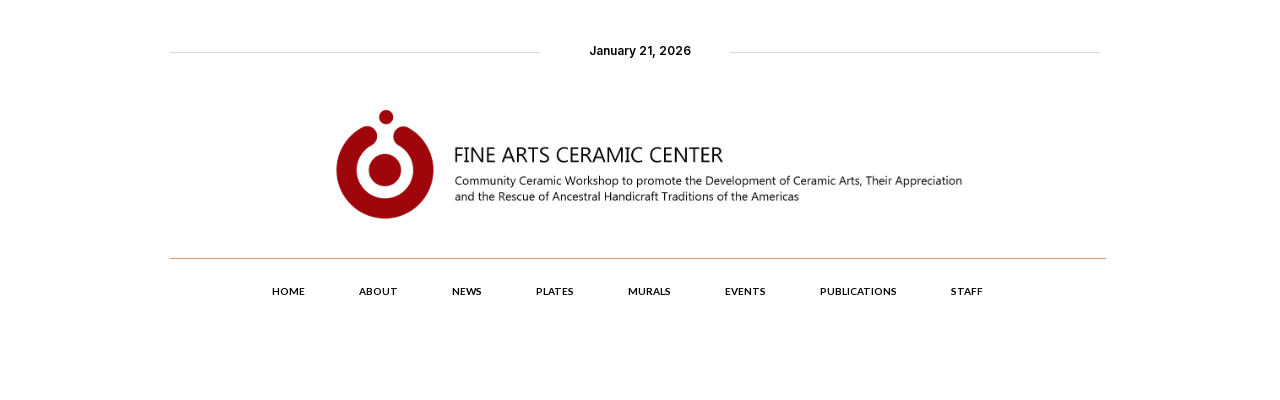

--- FILE ---
content_type: text/html
request_url: https://www.fineartsceramiccenter.org/ceramica/menendez-aldo
body_size: 4744
content:
<!DOCTYPE html><!-- Last Published: Fri Dec 19 2025 15:26:30 GMT+0000 (Coordinated Universal Time) --><html data-wf-domain="www.fineartsceramiccenter.org" data-wf-page="6438026335f3ddeb66f71c6c" data-wf-site="6438026335f3dd374ef71c5a" data-wf-collection="6438026335f3ddc4bbf71cab" data-wf-item-slug="menendez-aldo"><head><meta charset="utf-8"/><title>FineArtsCeramicCenter</title><meta content="width=device-width, initial-scale=1" name="viewport"/><link href="https://cdn.prod.website-files.com/6438026335f3dd374ef71c5a/css/fineartsceramiccenter.webflow.shared.d86e06651.css" rel="stylesheet" type="text/css"/><link href="https://fonts.googleapis.com" rel="preconnect"/><link href="https://fonts.gstatic.com" rel="preconnect" crossorigin="anonymous"/><script src="https://ajax.googleapis.com/ajax/libs/webfont/1.6.26/webfont.js" type="text/javascript"></script><script type="text/javascript">WebFont.load({  google: {    families: ["Lato:100,100italic,300,300italic,400,400italic,700,700italic,900,900italic","Oswald:200,300,400,500,600,700","Inter:300,regular,500,600","DM Serif Display:regular,italic","Inter Tight:regular"]  }});</script><script type="text/javascript">!function(o,c){var n=c.documentElement,t=" w-mod-";n.className+=t+"js",("ontouchstart"in o||o.DocumentTouch&&c instanceof DocumentTouch)&&(n.className+=t+"touch")}(window,document);</script><link href="https://cdn.prod.website-files.com/6438026335f3dd374ef71c5a/648a283dadcc9759a7e38c65_fav_icon_32x32px.png" rel="shortcut icon" type="image/x-icon"/><link href="https://cdn.prod.website-files.com/6438026335f3dd374ef71c5a/648a285249b7320f01d93144_web_clip_256x256px.png" rel="apple-touch-icon"/><link href="https://www.fineartsceramiccenter.org/ceramica/menendez-aldo" rel="canonical"/></head><body class="body-12"><div class="container-25 w-container"><div class="columns-2-copy w-row"><div class="w-col w-col-5"><div class="div-block-5"><img src="https://cdn.prod.website-files.com/6438026335f3dd374ef71c5a/6438026335f3dd68aef71cb3_raya_05.png" loading="lazy" sizes="(max-width: 767px) 94vw, (max-width: 991px) 289.3125px, 369.671875px" srcset="https://cdn.prod.website-files.com/6438026335f3dd374ef71c5a/6438026335f3dd68aef71cb3_raya_05-p-500.png 500w, https://cdn.prod.website-files.com/6438026335f3dd374ef71c5a/6438026335f3dd68aef71cb3_raya_05-p-800.png 800w, https://cdn.prod.website-files.com/6438026335f3dd374ef71c5a/6438026335f3dd68aef71cb3_raya_05-p-1080.png 1080w, https://cdn.prod.website-files.com/6438026335f3dd374ef71c5a/6438026335f3dd68aef71cb3_raya_05-p-2000.png 2000w, https://cdn.prod.website-files.com/6438026335f3dd374ef71c5a/6438026335f3dd68aef71cb3_raya_05-p-2600.png 2600w, https://cdn.prod.website-files.com/6438026335f3dd374ef71c5a/6438026335f3dd68aef71cb3_raya_05.png 3086w" alt=""/></div></div><div class="column-21 w-col w-col-2"><div class="html-embed-5 w-embed w-script"><center><script>
var meses = new Array ("January","February","March","April","May","June","July","August","September","October","November","December");
var f=new Date();
document.write(meses[f.getMonth()] +" "+f.getDate() +","+" "+f.getFullYear());
</script></div></div><div class="w-col w-col-5"><div class="div-block-75"><img src="https://cdn.prod.website-files.com/6438026335f3dd374ef71c5a/6438026335f3dd68aef71cb3_raya_05.png" loading="lazy" sizes="(max-width: 767px) 94vw, (max-width: 991px) 289.3125px, 369.671875px" srcset="https://cdn.prod.website-files.com/6438026335f3dd374ef71c5a/6438026335f3dd68aef71cb3_raya_05-p-500.png 500w, https://cdn.prod.website-files.com/6438026335f3dd374ef71c5a/6438026335f3dd68aef71cb3_raya_05-p-800.png 800w, https://cdn.prod.website-files.com/6438026335f3dd374ef71c5a/6438026335f3dd68aef71cb3_raya_05-p-1080.png 1080w, https://cdn.prod.website-files.com/6438026335f3dd374ef71c5a/6438026335f3dd68aef71cb3_raya_05-p-2000.png 2000w, https://cdn.prod.website-files.com/6438026335f3dd374ef71c5a/6438026335f3dd68aef71cb3_raya_05-p-2600.png 2600w, https://cdn.prod.website-files.com/6438026335f3dd374ef71c5a/6438026335f3dd68aef71cb3_raya_05.png 3086w" alt="" class="image-12"/></div></div></div><div data-w-id="7d542831-08bf-a71a-86d7-8c9ca129b313" class="div-ceramica"><a href="/" class="link-block-ceramia w-inline-block"><img src="https://cdn.prod.website-files.com/6438026335f3dd374ef71c5a/6438026335f3dd4976f71d58_fondo%20transparente.png" loading="lazy" alt="" sizes="(max-width: 655px) 100vw, 655px" srcset="https://cdn.prod.website-files.com/6438026335f3dd374ef71c5a/6438026335f3dd4976f71d58_fondo%2520transparente-p-500.png 500w, https://cdn.prod.website-files.com/6438026335f3dd374ef71c5a/6438026335f3dd4976f71d58_fondo%20transparente.png 655w"/></a></div></div><div data-w-id="1bbb679c-ebfa-7f89-6d76-c92abcf2da88" data-animation="default" data-collapse="medium" data-duration="400" data-easing="ease" data-easing2="ease" role="banner" class="navbar-cera w-nav"><div class="w-container"><img src="https://cdn.prod.website-files.com/6438026335f3dd374ef71c5a/6438026335f3dd7d17f71eb2_fine_arts_ceramic_center_collection_line_orange.jpg" loading="lazy" sizes="(max-width: 479px) 100vw, (max-width: 767px) 99vw, (max-width: 991px) 727.9375px, 935.921875px" srcset="https://cdn.prod.website-files.com/6438026335f3dd374ef71c5a/6438026335f3dd7d17f71eb2_fine_arts_ceramic_center_collection_line_orange-p-500.jpg 500w, https://cdn.prod.website-files.com/6438026335f3dd374ef71c5a/6438026335f3dd7d17f71eb2_fine_arts_ceramic_center_collection_line_orange-p-800.jpg 800w, https://cdn.prod.website-files.com/6438026335f3dd374ef71c5a/6438026335f3dd7d17f71eb2_fine_arts_ceramic_center_collection_line_orange-p-1080.jpg 1080w, https://cdn.prod.website-files.com/6438026335f3dd374ef71c5a/6438026335f3dd7d17f71eb2_fine_arts_ceramic_center_collection_line_orange-p-1600.jpg 1600w, https://cdn.prod.website-files.com/6438026335f3dd374ef71c5a/6438026335f3dd7d17f71eb2_fine_arts_ceramic_center_collection_line_orange-p-2000.jpg 2000w, https://cdn.prod.website-files.com/6438026335f3dd374ef71c5a/6438026335f3dd7d17f71eb2_fine_arts_ceramic_center_collection_line_orange-p-2600.jpg 2600w, https://cdn.prod.website-files.com/6438026335f3dd374ef71c5a/6438026335f3dd7d17f71eb2_fine_arts_ceramic_center_collection_line_orange.jpg 2958w" alt="" class="image-82"/></div><div class="encabezado-cera w-container"><nav role="navigation" class="navmenu-enca-2 w-nav-menu"><a href="/" class="navlc1 w-nav-link">home</a><a href="/about-us" class="navlc1 w-nav-link">about</a><a href="/news" class="navlc1 w-nav-link">news</a><a href="/ceramica-collections" class="navlc1 w-nav-link">PLATES</a><a href="/murales" class="navlc1 w-nav-link"><strong>MURALS</strong></a><a href="/all-exhibitions/allexhibitions" class="navlc1 w-nav-link"><strong>events</strong></a><a href="/ceramics-publications" class="navlc1 w-nav-link">publications</a><a href="/staff" class="navlc1 w-nav-link">staff</a></nav><div class="menu-button-2 w-nav-button"><div class="w-icon-nav-menu"></div></div></div></div><div></div><div></div><div class="section-28"><div data-w-id="31ddc2ac-6878-0996-f2be-7e463fddce16" style="opacity:0" class="container-24 w-container"><div><h1 class="heading-49">Menéndez, Aldo</h1><div class="div-block-63"><div class="w-row"><div class="w-col w-col-3"></div><div class="w-col w-col-6"><img src="https://cdn.prod.website-files.com/6438026335f3dd374ef71c5a/6438026335f3dd68aef71cb3_raya_05.png" loading="lazy" sizes="(max-width: 767px) 94vw, (max-width: 991px) 353.59375px, 450.03125px" srcset="https://cdn.prod.website-files.com/6438026335f3dd374ef71c5a/6438026335f3dd68aef71cb3_raya_05-p-500.png 500w, https://cdn.prod.website-files.com/6438026335f3dd374ef71c5a/6438026335f3dd68aef71cb3_raya_05-p-800.png 800w, https://cdn.prod.website-files.com/6438026335f3dd374ef71c5a/6438026335f3dd68aef71cb3_raya_05-p-1080.png 1080w, https://cdn.prod.website-files.com/6438026335f3dd374ef71c5a/6438026335f3dd68aef71cb3_raya_05-p-2000.png 2000w, https://cdn.prod.website-files.com/6438026335f3dd374ef71c5a/6438026335f3dd68aef71cb3_raya_05-p-2600.png 2600w, https://cdn.prod.website-files.com/6438026335f3dd374ef71c5a/6438026335f3dd68aef71cb3_raya_05.png 3086w" alt=""/><h1 class="heading-50">Artist´s Collections</h1></div><div class="w-col w-col-3"></div></div><div class="div-block-64"><div data-delay="4000" data-animation="slide" class="slider-5 w-slider" data-autoplay="false" data-easing="ease" data-hide-arrows="false" data-disable-swipe="false" data-autoplay-limit="0" data-nav-spacing="3" data-duration="500" data-infinite="true" id="MultiImageSlider"><div class="w-slider-mask"><div class="slide-c1 w-slide"></div><div class="slide-c1 w-slide"></div><div class="slide-c1 w-slide"></div><div class="slide-c1 w-slide"></div><div class="slide-c1 w-slide"></div><div class="slide-c1 w-slide"></div><div class="slide-c1 w-slide"></div><div class="slide-c1 w-slide"></div><div class="slide-c1 w-slide"></div><div class="slide-c1 w-slide"></div><div class="slide-c1 w-slide"></div><div class="slide-c1 w-slide"></div><div class="slide-c1 w-slide"></div><div class="slide-c1 w-slide"></div><div class="slide-c1 w-slide"></div><div class="slide-c1 w-slide"></div><div class="slide-c1 w-slide"></div><div class="slide-c1 w-slide"></div><div class="slide-c1 w-slide"></div><div class="slide-c1 w-slide"></div><div class="slide-c1 w-slide"></div><div class="slide-c1 w-slide"></div><div class="slide-c1 w-slide"></div><div class="slide-c1 w-slide"></div><div class="slide-c1 w-slide"></div><div class="slide-c1 w-slide"></div></div><div class="w-slider-arrow-left"><div class="w-icon-slider-left"></div></div><div class="w-slider-arrow-right"><div class="w-icon-slider-right"></div></div><div class="slide-nav w-slider-nav w-round"></div></div><div id="MultiImageCollectionWrapper" class="w-dyn-list"><script type="text/x-wf-template" id="wf-template-d66e8018-800a-90c2-6188-85cb25ae38bc">%3Cdiv%20style%3D%22background-image%3Aurl(%26quot%3Bhttps%3A%2F%2Fcdn.prod.website-files.com%2F6438026335f3dd0b14f71c8c%2F645abc1a2bb22bd1a6e33405_MCPA2023-045-01.png%26quot%3B)%22%20role%3D%22listitem%22%20class%3D%22w-dyn-item%20w-dyn-repeater-item%22%3E%3C%2Fdiv%3E</script><div role="list" class="w-dyn-items"><div style="background-image:url(&quot;https://cdn.prod.website-files.com/6438026335f3dd0b14f71c8c/645abc1a2bb22bd1a6e33405_MCPA2023-045-01.png&quot;)" role="listitem" class="w-dyn-item w-dyn-repeater-item"></div><div style="background-image:url(&quot;https://cdn.prod.website-files.com/6438026335f3dd0b14f71c8c/645ac92f63154f17c7fde6b0_MCPA2023-045-02.png&quot;)" role="listitem" class="w-dyn-item w-dyn-repeater-item"></div><div style="background-image:url(&quot;https://cdn.prod.website-files.com/6438026335f3dd0b14f71c8c/645ac92ef7bf9049d8f3e6a7_MCPA2023-045-03.png&quot;)" role="listitem" class="w-dyn-item w-dyn-repeater-item"></div><div style="background-image:url(&quot;https://cdn.prod.website-files.com/6438026335f3dd0b14f71c8c/645ac92e9a35a80c5136093d_MCPA2023-045-04.png&quot;)" role="listitem" class="w-dyn-item w-dyn-repeater-item"></div><div style="background-image:url(&quot;https://cdn.prod.website-files.com/6438026335f3dd0b14f71c8c/645ac92ed3b0cc69f0f097e8_MCPA2023-045-05.png&quot;)" role="listitem" class="w-dyn-item w-dyn-repeater-item"></div></div><div class="w-dyn-hide w-dyn-empty"><div>No items found.</div></div></div><div><div class="w-row"><div class="w-col w-col-2"></div><div class="w-col w-col-8"><p data-w-id="57d4ee8f-874e-69fe-7f67-13f945e11b91" style="opacity:0" class="paragraph-13">Aldo Menéndez was a renowned Cuban artist, journalist, and promoter of the arts. He was born in Cienfuegos, Cuba in 1948, and along with Master Samuel Feijóo, started his journey in the art world in the 1960s with performance art. Menéndez was a versatile artist who was also a pioneer of photorealism in Cuba from 1973 to 1980. He was part of the Cuban poster boom of the 60s-70s, which contributed significantly to the development of the poster as an art form in Cuba. Menéndez had his first personal exhibition in 1968 and participated in numerous individual and collective shows in Cuba and other countries. He founded the legendary Rene Portocarrero Silkscreen Print atelier of Havana in 1973, which was a significant contributor to the development of printmaking in Cuba. Additionally, he was a prominent journalist who wrote and directed the magazine Revolución y Cultura from 1973 to 1982. He was also an adviser to the Wifredo Lam Center and the National Museum in the 1980s and was a prominent figure in Contested art. In 1987, the Ministry of Culture of the Republic of Cuba awarded Menéndez the National Order of Cuban Culture for his significant contribution to the Cuban art world. He left Cuba in 1990 and moved to Spain and later to the United States in 1995, where he continued to create and exhibit his art. Menéndez&#x27;s work has been highly esteemed in both countries and has been exhibited in notable institutions such as the Arts Pavilion at the Universal Expo/Sevilla, the Centro Cultural de la Villa in Madrid, Casa de América, Madrid, La Tertulia Museum, Cali, Colombia, Museo Linares, Mexico, and the Museum of Latin American Art of California. Menéndez received countless awards and participated in international fairs such as Art Miami and Art America. He was a founding member of the Biennial Interactional Wifredo Lam in Havana and the Screen Printers International Meeting of Havana. In addition to his artistic work, Menéndez was also a prominent art critic for newspapers and magazines such as El Nuevo Herald, Art Districts, Art Pulse, Art Nexus, and Art on Cuba. Sadly, Aldo Menéndez passed away in 2020 due to health complications, leaving behind a prominent artistic legacy. He was a multifaceted artist who made significant contributions to the development of the Cuban art world through his art, journalism, and promotion of the arts. Menéndez&#x27;s work continues to inspire and influence generations of artists, and he will always be remembered as one of the most significant figures in the Cuban art world.</p></div><div class="w-col w-col-2"></div></div><div><div data-w-id="59eebbf0-61a1-e179-6b8c-4c029b21564e" style="opacity:0" class="w-row"><div class="w-col w-col-3"></div><div class="w-col w-col-6"><div><img src="https://cdn.prod.website-files.com/6438026335f3dd374ef71c5a/6438026335f3dd68aef71cb3_raya_05.png" loading="lazy" sizes="(max-width: 767px) 94vw, (max-width: 991px) 353.59375px, 450.03125px" srcset="https://cdn.prod.website-files.com/6438026335f3dd374ef71c5a/6438026335f3dd68aef71cb3_raya_05-p-500.png 500w, https://cdn.prod.website-files.com/6438026335f3dd374ef71c5a/6438026335f3dd68aef71cb3_raya_05-p-800.png 800w, https://cdn.prod.website-files.com/6438026335f3dd374ef71c5a/6438026335f3dd68aef71cb3_raya_05-p-1080.png 1080w, https://cdn.prod.website-files.com/6438026335f3dd374ef71c5a/6438026335f3dd68aef71cb3_raya_05-p-2000.png 2000w, https://cdn.prod.website-files.com/6438026335f3dd374ef71c5a/6438026335f3dd68aef71cb3_raya_05-p-2600.png 2600w, https://cdn.prod.website-files.com/6438026335f3dd374ef71c5a/6438026335f3dd68aef71cb3_raya_05.png 3086w" alt=""/></div><div><div class="columns-19 w-row"><div class="column-17 w-col w-col-4"><a href="#" class="link-57">MURALS</a></div><div class="column-18 w-col w-col-4"><a href="#" class="link-57">SCULPTURES</a></div><div class="column-19 w-col w-col-4"><a href="#" class="link-57">PUBLICATIONS</a></div></div></div><div><img src="https://cdn.prod.website-files.com/6438026335f3dd374ef71c5a/6438026335f3dd68aef71cb3_raya_05.png" loading="lazy" sizes="(max-width: 767px) 94vw, (max-width: 991px) 353.59375px, 450.03125px" srcset="https://cdn.prod.website-files.com/6438026335f3dd374ef71c5a/6438026335f3dd68aef71cb3_raya_05-p-500.png 500w, https://cdn.prod.website-files.com/6438026335f3dd374ef71c5a/6438026335f3dd68aef71cb3_raya_05-p-800.png 800w, https://cdn.prod.website-files.com/6438026335f3dd374ef71c5a/6438026335f3dd68aef71cb3_raya_05-p-1080.png 1080w, https://cdn.prod.website-files.com/6438026335f3dd374ef71c5a/6438026335f3dd68aef71cb3_raya_05-p-2000.png 2000w, https://cdn.prod.website-files.com/6438026335f3dd374ef71c5a/6438026335f3dd68aef71cb3_raya_05-p-2600.png 2600w, https://cdn.prod.website-files.com/6438026335f3dd374ef71c5a/6438026335f3dd68aef71cb3_raya_05.png 3086w" alt=""/></div><div><div class="div-block-65"><a href="/" class="link-57-copy">FINE ARTS CERAMIC CENTER</a></div><img src="https://cdn.prod.website-files.com/6438026335f3dd374ef71c5a/6438026335f3dd68aef71cb3_raya_05.png" loading="lazy" sizes="(max-width: 767px) 94vw, (max-width: 991px) 353.59375px, 450.03125px" srcset="https://cdn.prod.website-files.com/6438026335f3dd374ef71c5a/6438026335f3dd68aef71cb3_raya_05-p-500.png 500w, https://cdn.prod.website-files.com/6438026335f3dd374ef71c5a/6438026335f3dd68aef71cb3_raya_05-p-800.png 800w, https://cdn.prod.website-files.com/6438026335f3dd374ef71c5a/6438026335f3dd68aef71cb3_raya_05-p-1080.png 1080w, https://cdn.prod.website-files.com/6438026335f3dd374ef71c5a/6438026335f3dd68aef71cb3_raya_05-p-2000.png 2000w, https://cdn.prod.website-files.com/6438026335f3dd374ef71c5a/6438026335f3dd68aef71cb3_raya_05-p-2600.png 2600w, https://cdn.prod.website-files.com/6438026335f3dd374ef71c5a/6438026335f3dd68aef71cb3_raya_05.png 3086w" alt=""/></div></div><div class="w-col w-col-3"></div></div></div></div></div></div></div></div></div><script src="https://d3e54v103j8qbb.cloudfront.net/js/jquery-3.5.1.min.dc5e7f18c8.js?site=6438026335f3dd374ef71c5a" type="text/javascript" integrity="sha256-9/aliU8dGd2tb6OSsuzixeV4y/faTqgFtohetphbbj0=" crossorigin="anonymous"></script><script src="https://cdn.prod.website-files.com/6438026335f3dd374ef71c5a/js/webflow.schunk.36b8fb49256177c8.js" type="text/javascript"></script><script src="https://cdn.prod.website-files.com/6438026335f3dd374ef71c5a/js/webflow.schunk.a8b8612ca02d20ea.js" type="text/javascript"></script><script src="https://cdn.prod.website-files.com/6438026335f3dd374ef71c5a/js/webflow.schunk.61b534daaaeddbc7.js" type="text/javascript"></script><script src="https://cdn.prod.website-files.com/6438026335f3dd374ef71c5a/js/webflow.77f4f24e.e888777fe70c766f.js" type="text/javascript"></script><script>
(function () {
    var sliderId = 'MultiImageSlider';
    var collectionListWrapperId = 'MultiImageCollectionWrapper';
    var slideClass = 'w-slide';
    var leftArrowClass = 'w-slider-arrow-left';
    var rightArrowClass = 'w-slider-arrow-right';
    var slideNavClass = 'w-slider-nav';
    var collectionItemClass = 'w-dyn-item';
    
    var $slider = $('#' + sliderId);
    var $slides = $slider.find('.' + slideClass);
    var $collectionWrapper = $('#' + collectionListWrapperId);
    var $images = $collectionWrapper.find('.' + collectionItemClass);
    if ($slider && $collectionWrapper) {
        $slider.css('opacity', 0);
        if (!$images || !$images.length) {
            $slider.remove();
        }
        else {
            var imgCount = $images.length;
            var slideCount = $slides.length;
            if (imgCount > slideCount) imgCount = slideCount;
            for (var i = 0; i < imgCount; i++) {
                $slides[i].style.backgroundImage = $images[i].style.backgroundImage;
            }
            for (var i = slideCount; i > imgCount; i--) {
                $slides[i - 1].remove();
            }

            if (imgCount < 2) {
                $slider.find('.' + leftArrowClass + ', .' + rightArrowClass + ', .' + slideNavClass).remove();
            }
            $slider.css('opacity', 1);
        }
        $collectionWrapper.remove();
    }   
})();
</script></body></html>

--- FILE ---
content_type: text/css
request_url: https://cdn.prod.website-files.com/6438026335f3dd374ef71c5a/css/fineartsceramiccenter.webflow.shared.d86e06651.css
body_size: 31332
content:
html {
  -webkit-text-size-adjust: 100%;
  -ms-text-size-adjust: 100%;
  font-family: sans-serif;
}

body {
  margin: 0;
}

article, aside, details, figcaption, figure, footer, header, hgroup, main, menu, nav, section, summary {
  display: block;
}

audio, canvas, progress, video {
  vertical-align: baseline;
  display: inline-block;
}

audio:not([controls]) {
  height: 0;
  display: none;
}

[hidden], template {
  display: none;
}

a {
  background-color: #0000;
}

a:active, a:hover {
  outline: 0;
}

abbr[title] {
  border-bottom: 1px dotted;
}

b, strong {
  font-weight: bold;
}

dfn {
  font-style: italic;
}

h1 {
  margin: .67em 0;
  font-size: 2em;
}

mark {
  color: #000;
  background: #ff0;
}

small {
  font-size: 80%;
}

sub, sup {
  vertical-align: baseline;
  font-size: 75%;
  line-height: 0;
  position: relative;
}

sup {
  top: -.5em;
}

sub {
  bottom: -.25em;
}

img {
  border: 0;
}

svg:not(:root) {
  overflow: hidden;
}

hr {
  box-sizing: content-box;
  height: 0;
}

pre {
  overflow: auto;
}

code, kbd, pre, samp {
  font-family: monospace;
  font-size: 1em;
}

button, input, optgroup, select, textarea {
  color: inherit;
  font: inherit;
  margin: 0;
}

button {
  overflow: visible;
}

button, select {
  text-transform: none;
}

button, html input[type="button"], input[type="reset"] {
  -webkit-appearance: button;
  cursor: pointer;
}

button[disabled], html input[disabled] {
  cursor: default;
}

button::-moz-focus-inner, input::-moz-focus-inner {
  border: 0;
  padding: 0;
}

input {
  line-height: normal;
}

input[type="checkbox"], input[type="radio"] {
  box-sizing: border-box;
  padding: 0;
}

input[type="number"]::-webkit-inner-spin-button, input[type="number"]::-webkit-outer-spin-button {
  height: auto;
}

input[type="search"] {
  -webkit-appearance: none;
}

input[type="search"]::-webkit-search-cancel-button, input[type="search"]::-webkit-search-decoration {
  -webkit-appearance: none;
}

legend {
  border: 0;
  padding: 0;
}

textarea {
  overflow: auto;
}

optgroup {
  font-weight: bold;
}

table {
  border-collapse: collapse;
  border-spacing: 0;
}

td, th {
  padding: 0;
}

@font-face {
  font-family: webflow-icons;
  src: url("[data-uri]") format("truetype");
  font-weight: normal;
  font-style: normal;
}

[class^="w-icon-"], [class*=" w-icon-"] {
  speak: none;
  font-variant: normal;
  text-transform: none;
  -webkit-font-smoothing: antialiased;
  -moz-osx-font-smoothing: grayscale;
  font-style: normal;
  font-weight: normal;
  line-height: 1;
  font-family: webflow-icons !important;
}

.w-icon-slider-right:before {
  content: "";
}

.w-icon-slider-left:before {
  content: "";
}

.w-icon-nav-menu:before {
  content: "";
}

.w-icon-arrow-down:before, .w-icon-dropdown-toggle:before {
  content: "";
}

.w-icon-file-upload-remove:before {
  content: "";
}

.w-icon-file-upload-icon:before {
  content: "";
}

* {
  box-sizing: border-box;
}

html {
  height: 100%;
}

body {
  color: #333;
  background-color: #fff;
  min-height: 100%;
  margin: 0;
  font-family: Arial, sans-serif;
  font-size: 14px;
  line-height: 20px;
}

img {
  vertical-align: middle;
  max-width: 100%;
  display: inline-block;
}

html.w-mod-touch * {
  background-attachment: scroll !important;
}

.w-block {
  display: block;
}

.w-inline-block {
  max-width: 100%;
  display: inline-block;
}

.w-clearfix:before, .w-clearfix:after {
  content: " ";
  grid-area: 1 / 1 / 2 / 2;
  display: table;
}

.w-clearfix:after {
  clear: both;
}

.w-hidden {
  display: none;
}

.w-button {
  color: #fff;
  line-height: inherit;
  cursor: pointer;
  background-color: #3898ec;
  border: 0;
  border-radius: 0;
  padding: 9px 15px;
  text-decoration: none;
  display: inline-block;
}

input.w-button {
  -webkit-appearance: button;
}

html[data-w-dynpage] [data-w-cloak] {
  color: #0000 !important;
}

.w-code-block {
  margin: unset;
}

pre.w-code-block code {
  all: inherit;
}

.w-optimization {
  display: contents;
}

.w-webflow-badge, .w-webflow-badge > img {
  box-sizing: unset;
  width: unset;
  height: unset;
  max-height: unset;
  max-width: unset;
  min-height: unset;
  min-width: unset;
  margin: unset;
  padding: unset;
  float: unset;
  clear: unset;
  border: unset;
  border-radius: unset;
  background: unset;
  background-image: unset;
  background-position: unset;
  background-size: unset;
  background-repeat: unset;
  background-origin: unset;
  background-clip: unset;
  background-attachment: unset;
  background-color: unset;
  box-shadow: unset;
  transform: unset;
  direction: unset;
  font-family: unset;
  font-weight: unset;
  color: unset;
  font-size: unset;
  line-height: unset;
  font-style: unset;
  font-variant: unset;
  text-align: unset;
  letter-spacing: unset;
  -webkit-text-decoration: unset;
  text-decoration: unset;
  text-indent: unset;
  text-transform: unset;
  list-style-type: unset;
  text-shadow: unset;
  vertical-align: unset;
  cursor: unset;
  white-space: unset;
  word-break: unset;
  word-spacing: unset;
  word-wrap: unset;
  transition: unset;
}

.w-webflow-badge {
  white-space: nowrap;
  cursor: pointer;
  box-shadow: 0 0 0 1px #0000001a, 0 1px 3px #0000001a;
  visibility: visible !important;
  opacity: 1 !important;
  z-index: 2147483647 !important;
  color: #aaadb0 !important;
  overflow: unset !important;
  background-color: #fff !important;
  border-radius: 3px !important;
  width: auto !important;
  height: auto !important;
  margin: 0 !important;
  padding: 6px !important;
  font-size: 12px !important;
  line-height: 14px !important;
  text-decoration: none !important;
  display: inline-block !important;
  position: fixed !important;
  inset: auto 12px 12px auto !important;
  transform: none !important;
}

.w-webflow-badge > img {
  position: unset;
  visibility: unset !important;
  opacity: 1 !important;
  vertical-align: middle !important;
  display: inline-block !important;
}

h1, h2, h3, h4, h5, h6 {
  margin-bottom: 10px;
  font-weight: bold;
}

h1 {
  margin-top: 20px;
  font-size: 38px;
  line-height: 44px;
}

h2 {
  margin-top: 20px;
  font-size: 32px;
  line-height: 36px;
}

h3 {
  margin-top: 20px;
  font-size: 24px;
  line-height: 30px;
}

h4 {
  margin-top: 10px;
  font-size: 18px;
  line-height: 24px;
}

h5 {
  margin-top: 10px;
  font-size: 14px;
  line-height: 20px;
}

h6 {
  margin-top: 10px;
  font-size: 12px;
  line-height: 18px;
}

p {
  margin-top: 0;
  margin-bottom: 10px;
}

blockquote {
  border-left: 5px solid #e2e2e2;
  margin: 0 0 10px;
  padding: 10px 20px;
  font-size: 18px;
  line-height: 22px;
}

figure {
  margin: 0 0 10px;
}

figcaption {
  text-align: center;
  margin-top: 5px;
}

ul, ol {
  margin-top: 0;
  margin-bottom: 10px;
  padding-left: 40px;
}

.w-list-unstyled {
  padding-left: 0;
  list-style: none;
}

.w-embed:before, .w-embed:after {
  content: " ";
  grid-area: 1 / 1 / 2 / 2;
  display: table;
}

.w-embed:after {
  clear: both;
}

.w-video {
  width: 100%;
  padding: 0;
  position: relative;
}

.w-video iframe, .w-video object, .w-video embed {
  border: none;
  width: 100%;
  height: 100%;
  position: absolute;
  top: 0;
  left: 0;
}

fieldset {
  border: 0;
  margin: 0;
  padding: 0;
}

button, [type="button"], [type="reset"] {
  cursor: pointer;
  -webkit-appearance: button;
  border: 0;
}

.w-form {
  margin: 0 0 15px;
}

.w-form-done {
  text-align: center;
  background-color: #ddd;
  padding: 20px;
  display: none;
}

.w-form-fail {
  background-color: #ffdede;
  margin-top: 10px;
  padding: 10px;
  display: none;
}

label {
  margin-bottom: 5px;
  font-weight: bold;
  display: block;
}

.w-input, .w-select {
  color: #333;
  vertical-align: middle;
  background-color: #fff;
  border: 1px solid #ccc;
  width: 100%;
  height: 38px;
  margin-bottom: 10px;
  padding: 8px 12px;
  font-size: 14px;
  line-height: 1.42857;
  display: block;
}

.w-input::placeholder, .w-select::placeholder {
  color: #999;
}

.w-input:focus, .w-select:focus {
  border-color: #3898ec;
  outline: 0;
}

.w-input[disabled], .w-select[disabled], .w-input[readonly], .w-select[readonly], fieldset[disabled] .w-input, fieldset[disabled] .w-select {
  cursor: not-allowed;
}

.w-input[disabled]:not(.w-input-disabled), .w-select[disabled]:not(.w-input-disabled), .w-input[readonly], .w-select[readonly], fieldset[disabled]:not(.w-input-disabled) .w-input, fieldset[disabled]:not(.w-input-disabled) .w-select {
  background-color: #eee;
}

textarea.w-input, textarea.w-select {
  height: auto;
}

.w-select {
  background-color: #f3f3f3;
}

.w-select[multiple] {
  height: auto;
}

.w-form-label {
  cursor: pointer;
  margin-bottom: 0;
  font-weight: normal;
  display: inline-block;
}

.w-radio {
  margin-bottom: 5px;
  padding-left: 20px;
  display: block;
}

.w-radio:before, .w-radio:after {
  content: " ";
  grid-area: 1 / 1 / 2 / 2;
  display: table;
}

.w-radio:after {
  clear: both;
}

.w-radio-input {
  float: left;
  margin: 3px 0 0 -20px;
  line-height: normal;
}

.w-file-upload {
  margin-bottom: 10px;
  display: block;
}

.w-file-upload-input {
  opacity: 0;
  z-index: -100;
  width: .1px;
  height: .1px;
  position: absolute;
  overflow: hidden;
}

.w-file-upload-default, .w-file-upload-uploading, .w-file-upload-success {
  color: #333;
  display: inline-block;
}

.w-file-upload-error {
  margin-top: 10px;
  display: block;
}

.w-file-upload-default.w-hidden, .w-file-upload-uploading.w-hidden, .w-file-upload-error.w-hidden, .w-file-upload-success.w-hidden {
  display: none;
}

.w-file-upload-uploading-btn {
  cursor: pointer;
  background-color: #fafafa;
  border: 1px solid #ccc;
  margin: 0;
  padding: 8px 12px;
  font-size: 14px;
  font-weight: normal;
  display: flex;
}

.w-file-upload-file {
  background-color: #fafafa;
  border: 1px solid #ccc;
  flex-grow: 1;
  justify-content: space-between;
  margin: 0;
  padding: 8px 9px 8px 11px;
  display: flex;
}

.w-file-upload-file-name {
  font-size: 14px;
  font-weight: normal;
  display: block;
}

.w-file-remove-link {
  cursor: pointer;
  width: auto;
  height: auto;
  margin-top: 3px;
  margin-left: 10px;
  padding: 3px;
  display: block;
}

.w-icon-file-upload-remove {
  margin: auto;
  font-size: 10px;
}

.w-file-upload-error-msg {
  color: #ea384c;
  padding: 2px 0;
  display: inline-block;
}

.w-file-upload-info {
  padding: 0 12px;
  line-height: 38px;
  display: inline-block;
}

.w-file-upload-label {
  cursor: pointer;
  background-color: #fafafa;
  border: 1px solid #ccc;
  margin: 0;
  padding: 8px 12px;
  font-size: 14px;
  font-weight: normal;
  display: inline-block;
}

.w-icon-file-upload-icon, .w-icon-file-upload-uploading {
  width: 20px;
  margin-right: 8px;
  display: inline-block;
}

.w-icon-file-upload-uploading {
  height: 20px;
}

.w-container {
  max-width: 940px;
  margin-left: auto;
  margin-right: auto;
}

.w-container:before, .w-container:after {
  content: " ";
  grid-area: 1 / 1 / 2 / 2;
  display: table;
}

.w-container:after {
  clear: both;
}

.w-container .w-row {
  margin-left: -10px;
  margin-right: -10px;
}

.w-row:before, .w-row:after {
  content: " ";
  grid-area: 1 / 1 / 2 / 2;
  display: table;
}

.w-row:after {
  clear: both;
}

.w-row .w-row {
  margin-left: 0;
  margin-right: 0;
}

.w-col {
  float: left;
  width: 100%;
  min-height: 1px;
  padding-left: 10px;
  padding-right: 10px;
  position: relative;
}

.w-col .w-col {
  padding-left: 0;
  padding-right: 0;
}

.w-col-1 {
  width: 8.33333%;
}

.w-col-2 {
  width: 16.6667%;
}

.w-col-3 {
  width: 25%;
}

.w-col-4 {
  width: 33.3333%;
}

.w-col-5 {
  width: 41.6667%;
}

.w-col-6 {
  width: 50%;
}

.w-col-7 {
  width: 58.3333%;
}

.w-col-8 {
  width: 66.6667%;
}

.w-col-9 {
  width: 75%;
}

.w-col-10 {
  width: 83.3333%;
}

.w-col-11 {
  width: 91.6667%;
}

.w-col-12 {
  width: 100%;
}

.w-hidden-main {
  display: none !important;
}

@media screen and (max-width: 991px) {
  .w-container {
    max-width: 728px;
  }

  .w-hidden-main {
    display: inherit !important;
  }

  .w-hidden-medium {
    display: none !important;
  }

  .w-col-medium-1 {
    width: 8.33333%;
  }

  .w-col-medium-2 {
    width: 16.6667%;
  }

  .w-col-medium-3 {
    width: 25%;
  }

  .w-col-medium-4 {
    width: 33.3333%;
  }

  .w-col-medium-5 {
    width: 41.6667%;
  }

  .w-col-medium-6 {
    width: 50%;
  }

  .w-col-medium-7 {
    width: 58.3333%;
  }

  .w-col-medium-8 {
    width: 66.6667%;
  }

  .w-col-medium-9 {
    width: 75%;
  }

  .w-col-medium-10 {
    width: 83.3333%;
  }

  .w-col-medium-11 {
    width: 91.6667%;
  }

  .w-col-medium-12 {
    width: 100%;
  }

  .w-col-stack {
    width: 100%;
    left: auto;
    right: auto;
  }
}

@media screen and (max-width: 767px) {
  .w-hidden-main, .w-hidden-medium {
    display: inherit !important;
  }

  .w-hidden-small {
    display: none !important;
  }

  .w-row, .w-container .w-row {
    margin-left: 0;
    margin-right: 0;
  }

  .w-col {
    width: 100%;
    left: auto;
    right: auto;
  }

  .w-col-small-1 {
    width: 8.33333%;
  }

  .w-col-small-2 {
    width: 16.6667%;
  }

  .w-col-small-3 {
    width: 25%;
  }

  .w-col-small-4 {
    width: 33.3333%;
  }

  .w-col-small-5 {
    width: 41.6667%;
  }

  .w-col-small-6 {
    width: 50%;
  }

  .w-col-small-7 {
    width: 58.3333%;
  }

  .w-col-small-8 {
    width: 66.6667%;
  }

  .w-col-small-9 {
    width: 75%;
  }

  .w-col-small-10 {
    width: 83.3333%;
  }

  .w-col-small-11 {
    width: 91.6667%;
  }

  .w-col-small-12 {
    width: 100%;
  }
}

@media screen and (max-width: 479px) {
  .w-container {
    max-width: none;
  }

  .w-hidden-main, .w-hidden-medium, .w-hidden-small {
    display: inherit !important;
  }

  .w-hidden-tiny {
    display: none !important;
  }

  .w-col {
    width: 100%;
  }

  .w-col-tiny-1 {
    width: 8.33333%;
  }

  .w-col-tiny-2 {
    width: 16.6667%;
  }

  .w-col-tiny-3 {
    width: 25%;
  }

  .w-col-tiny-4 {
    width: 33.3333%;
  }

  .w-col-tiny-5 {
    width: 41.6667%;
  }

  .w-col-tiny-6 {
    width: 50%;
  }

  .w-col-tiny-7 {
    width: 58.3333%;
  }

  .w-col-tiny-8 {
    width: 66.6667%;
  }

  .w-col-tiny-9 {
    width: 75%;
  }

  .w-col-tiny-10 {
    width: 83.3333%;
  }

  .w-col-tiny-11 {
    width: 91.6667%;
  }

  .w-col-tiny-12 {
    width: 100%;
  }
}

.w-widget {
  position: relative;
}

.w-widget-map {
  width: 100%;
  height: 400px;
}

.w-widget-map label {
  width: auto;
  display: inline;
}

.w-widget-map img {
  max-width: inherit;
}

.w-widget-map .gm-style-iw {
  text-align: center;
}

.w-widget-map .gm-style-iw > button {
  display: none !important;
}

.w-widget-twitter {
  overflow: hidden;
}

.w-widget-twitter-count-shim {
  vertical-align: top;
  text-align: center;
  background: #fff;
  border: 1px solid #758696;
  border-radius: 3px;
  width: 28px;
  height: 20px;
  display: inline-block;
  position: relative;
}

.w-widget-twitter-count-shim * {
  pointer-events: none;
  -webkit-user-select: none;
  user-select: none;
}

.w-widget-twitter-count-shim .w-widget-twitter-count-inner {
  text-align: center;
  color: #999;
  font-family: serif;
  font-size: 15px;
  line-height: 12px;
  position: relative;
}

.w-widget-twitter-count-shim .w-widget-twitter-count-clear {
  display: block;
  position: relative;
}

.w-widget-twitter-count-shim.w--large {
  width: 36px;
  height: 28px;
}

.w-widget-twitter-count-shim.w--large .w-widget-twitter-count-inner {
  font-size: 18px;
  line-height: 18px;
}

.w-widget-twitter-count-shim:not(.w--vertical) {
  margin-left: 5px;
  margin-right: 8px;
}

.w-widget-twitter-count-shim:not(.w--vertical).w--large {
  margin-left: 6px;
}

.w-widget-twitter-count-shim:not(.w--vertical):before, .w-widget-twitter-count-shim:not(.w--vertical):after {
  content: " ";
  pointer-events: none;
  border: solid #0000;
  width: 0;
  height: 0;
  position: absolute;
  top: 50%;
  left: 0;
}

.w-widget-twitter-count-shim:not(.w--vertical):before {
  border-width: 4px;
  border-color: #75869600 #5d6c7b #75869600 #75869600;
  margin-top: -4px;
  margin-left: -9px;
}

.w-widget-twitter-count-shim:not(.w--vertical).w--large:before {
  border-width: 5px;
  margin-top: -5px;
  margin-left: -10px;
}

.w-widget-twitter-count-shim:not(.w--vertical):after {
  border-width: 4px;
  border-color: #fff0 #fff #fff0 #fff0;
  margin-top: -4px;
  margin-left: -8px;
}

.w-widget-twitter-count-shim:not(.w--vertical).w--large:after {
  border-width: 5px;
  margin-top: -5px;
  margin-left: -9px;
}

.w-widget-twitter-count-shim.w--vertical {
  width: 61px;
  height: 33px;
  margin-bottom: 8px;
}

.w-widget-twitter-count-shim.w--vertical:before, .w-widget-twitter-count-shim.w--vertical:after {
  content: " ";
  pointer-events: none;
  border: solid #0000;
  width: 0;
  height: 0;
  position: absolute;
  top: 100%;
  left: 50%;
}

.w-widget-twitter-count-shim.w--vertical:before {
  border-width: 5px;
  border-color: #5d6c7b #75869600 #75869600;
  margin-left: -5px;
}

.w-widget-twitter-count-shim.w--vertical:after {
  border-width: 4px;
  border-color: #fff #fff0 #fff0;
  margin-left: -4px;
}

.w-widget-twitter-count-shim.w--vertical .w-widget-twitter-count-inner {
  font-size: 18px;
  line-height: 22px;
}

.w-widget-twitter-count-shim.w--vertical.w--large {
  width: 76px;
}

.w-background-video {
  color: #fff;
  height: 500px;
  position: relative;
  overflow: hidden;
}

.w-background-video > video {
  object-fit: cover;
  z-index: -100;
  background-position: 50%;
  background-size: cover;
  width: 100%;
  height: 100%;
  margin: auto;
  position: absolute;
  inset: -100%;
}

.w-background-video > video::-webkit-media-controls-start-playback-button {
  -webkit-appearance: none;
  display: none !important;
}

.w-background-video--control {
  background-color: #0000;
  padding: 0;
  position: absolute;
  bottom: 1em;
  right: 1em;
}

.w-background-video--control > [hidden] {
  display: none !important;
}

.w-slider {
  text-align: center;
  clear: both;
  -webkit-tap-highlight-color: #0000;
  tap-highlight-color: #0000;
  background: #ddd;
  height: 300px;
  position: relative;
}

.w-slider-mask {
  z-index: 1;
  white-space: nowrap;
  height: 100%;
  display: block;
  position: relative;
  left: 0;
  right: 0;
  overflow: hidden;
}

.w-slide {
  vertical-align: top;
  white-space: normal;
  text-align: left;
  width: 100%;
  height: 100%;
  display: inline-block;
  position: relative;
}

.w-slider-nav {
  z-index: 2;
  text-align: center;
  -webkit-tap-highlight-color: #0000;
  tap-highlight-color: #0000;
  height: 40px;
  margin: auto;
  padding-top: 10px;
  position: absolute;
  inset: auto 0 0;
}

.w-slider-nav.w-round > div {
  border-radius: 100%;
}

.w-slider-nav.w-num > div {
  font-size: inherit;
  line-height: inherit;
  width: auto;
  height: auto;
  padding: .2em .5em;
}

.w-slider-nav.w-shadow > div {
  box-shadow: 0 0 3px #3336;
}

.w-slider-nav-invert {
  color: #fff;
}

.w-slider-nav-invert > div {
  background-color: #2226;
}

.w-slider-nav-invert > div.w-active {
  background-color: #222;
}

.w-slider-dot {
  cursor: pointer;
  background-color: #fff6;
  width: 1em;
  height: 1em;
  margin: 0 3px .5em;
  transition: background-color .1s, color .1s;
  display: inline-block;
  position: relative;
}

.w-slider-dot.w-active {
  background-color: #fff;
}

.w-slider-dot:focus {
  outline: none;
  box-shadow: 0 0 0 2px #fff;
}

.w-slider-dot:focus.w-active {
  box-shadow: none;
}

.w-slider-arrow-left, .w-slider-arrow-right {
  cursor: pointer;
  color: #fff;
  -webkit-tap-highlight-color: #0000;
  tap-highlight-color: #0000;
  -webkit-user-select: none;
  user-select: none;
  width: 80px;
  margin: auto;
  font-size: 40px;
  position: absolute;
  inset: 0;
  overflow: hidden;
}

.w-slider-arrow-left [class^="w-icon-"], .w-slider-arrow-right [class^="w-icon-"], .w-slider-arrow-left [class*=" w-icon-"], .w-slider-arrow-right [class*=" w-icon-"] {
  position: absolute;
}

.w-slider-arrow-left:focus, .w-slider-arrow-right:focus {
  outline: 0;
}

.w-slider-arrow-left {
  z-index: 3;
  right: auto;
}

.w-slider-arrow-right {
  z-index: 4;
  left: auto;
}

.w-icon-slider-left, .w-icon-slider-right {
  width: 1em;
  height: 1em;
  margin: auto;
  inset: 0;
}

.w-slider-aria-label {
  clip: rect(0 0 0 0);
  border: 0;
  width: 1px;
  height: 1px;
  margin: -1px;
  padding: 0;
  position: absolute;
  overflow: hidden;
}

.w-slider-force-show {
  display: block !important;
}

.w-dropdown {
  text-align: left;
  z-index: 900;
  margin-left: auto;
  margin-right: auto;
  display: inline-block;
  position: relative;
}

.w-dropdown-btn, .w-dropdown-toggle, .w-dropdown-link {
  vertical-align: top;
  color: #222;
  text-align: left;
  white-space: nowrap;
  margin-left: auto;
  margin-right: auto;
  padding: 20px;
  text-decoration: none;
  position: relative;
}

.w-dropdown-toggle {
  -webkit-user-select: none;
  user-select: none;
  cursor: pointer;
  padding-right: 40px;
  display: inline-block;
}

.w-dropdown-toggle:focus {
  outline: 0;
}

.w-icon-dropdown-toggle {
  width: 1em;
  height: 1em;
  margin: auto 20px auto auto;
  position: absolute;
  top: 0;
  bottom: 0;
  right: 0;
}

.w-dropdown-list {
  background: #ddd;
  min-width: 100%;
  display: none;
  position: absolute;
}

.w-dropdown-list.w--open {
  display: block;
}

.w-dropdown-link {
  color: #222;
  padding: 10px 20px;
  display: block;
}

.w-dropdown-link.w--current {
  color: #0082f3;
}

.w-dropdown-link:focus {
  outline: 0;
}

@media screen and (max-width: 767px) {
  .w-nav-brand {
    padding-left: 10px;
  }
}

.w-lightbox-backdrop {
  cursor: auto;
  letter-spacing: normal;
  text-indent: 0;
  text-shadow: none;
  text-transform: none;
  visibility: visible;
  white-space: normal;
  word-break: normal;
  word-spacing: normal;
  word-wrap: normal;
  color: #fff;
  text-align: center;
  z-index: 2000;
  opacity: 0;
  -webkit-user-select: none;
  -moz-user-select: none;
  -webkit-tap-highlight-color: transparent;
  background: #000000e6;
  outline: 0;
  font-family: Helvetica Neue, Helvetica, Ubuntu, Segoe UI, Verdana, sans-serif;
  font-size: 17px;
  font-style: normal;
  font-weight: 300;
  line-height: 1.2;
  list-style: disc;
  position: fixed;
  inset: 0;
  -webkit-transform: translate(0);
}

.w-lightbox-backdrop, .w-lightbox-container {
  -webkit-overflow-scrolling: touch;
  height: 100%;
  overflow: auto;
}

.w-lightbox-content {
  height: 100vh;
  position: relative;
  overflow: hidden;
}

.w-lightbox-view {
  opacity: 0;
  width: 100vw;
  height: 100vh;
  position: absolute;
}

.w-lightbox-view:before {
  content: "";
  height: 100vh;
}

.w-lightbox-group, .w-lightbox-group .w-lightbox-view, .w-lightbox-group .w-lightbox-view:before {
  height: 86vh;
}

.w-lightbox-frame, .w-lightbox-view:before {
  vertical-align: middle;
  display: inline-block;
}

.w-lightbox-figure {
  margin: 0;
  position: relative;
}

.w-lightbox-group .w-lightbox-figure {
  cursor: pointer;
}

.w-lightbox-img {
  width: auto;
  max-width: none;
  height: auto;
}

.w-lightbox-image {
  float: none;
  max-width: 100vw;
  max-height: 100vh;
  display: block;
}

.w-lightbox-group .w-lightbox-image {
  max-height: 86vh;
}

.w-lightbox-caption {
  text-align: left;
  text-overflow: ellipsis;
  white-space: nowrap;
  background: #0006;
  padding: .5em 1em;
  position: absolute;
  bottom: 0;
  left: 0;
  right: 0;
  overflow: hidden;
}

.w-lightbox-embed {
  width: 100%;
  height: 100%;
  position: absolute;
  inset: 0;
}

.w-lightbox-control {
  cursor: pointer;
  background-position: center;
  background-repeat: no-repeat;
  background-size: 24px;
  width: 4em;
  transition: all .3s;
  position: absolute;
  top: 0;
}

.w-lightbox-left {
  background-image: url("[data-uri]");
  display: none;
  bottom: 0;
  left: 0;
}

.w-lightbox-right {
  background-image: url("[data-uri]");
  display: none;
  bottom: 0;
  right: 0;
}

.w-lightbox-close {
  background-image: url("[data-uri]");
  background-size: 18px;
  height: 2.6em;
  right: 0;
}

.w-lightbox-strip {
  white-space: nowrap;
  padding: 0 1vh;
  line-height: 0;
  position: absolute;
  bottom: 0;
  left: 0;
  right: 0;
  overflow: auto hidden;
}

.w-lightbox-item {
  box-sizing: content-box;
  cursor: pointer;
  width: 10vh;
  padding: 2vh 1vh;
  display: inline-block;
  -webkit-transform: translate3d(0, 0, 0);
}

.w-lightbox-active {
  opacity: .3;
}

.w-lightbox-thumbnail {
  background: #222;
  height: 10vh;
  position: relative;
  overflow: hidden;
}

.w-lightbox-thumbnail-image {
  position: absolute;
  top: 0;
  left: 0;
}

.w-lightbox-thumbnail .w-lightbox-tall {
  width: 100%;
  top: 50%;
  transform: translate(0, -50%);
}

.w-lightbox-thumbnail .w-lightbox-wide {
  height: 100%;
  left: 50%;
  transform: translate(-50%);
}

.w-lightbox-spinner {
  box-sizing: border-box;
  border: 5px solid #0006;
  border-radius: 50%;
  width: 40px;
  height: 40px;
  margin-top: -20px;
  margin-left: -20px;
  animation: .8s linear infinite spin;
  position: absolute;
  top: 50%;
  left: 50%;
}

.w-lightbox-spinner:after {
  content: "";
  border: 3px solid #0000;
  border-bottom-color: #fff;
  border-radius: 50%;
  position: absolute;
  inset: -4px;
}

.w-lightbox-hide {
  display: none;
}

.w-lightbox-noscroll {
  overflow: hidden;
}

@media (min-width: 768px) {
  .w-lightbox-content {
    height: 96vh;
    margin-top: 2vh;
  }

  .w-lightbox-view, .w-lightbox-view:before {
    height: 96vh;
  }

  .w-lightbox-group, .w-lightbox-group .w-lightbox-view, .w-lightbox-group .w-lightbox-view:before {
    height: 84vh;
  }

  .w-lightbox-image {
    max-width: 96vw;
    max-height: 96vh;
  }

  .w-lightbox-group .w-lightbox-image {
    max-width: 82.3vw;
    max-height: 84vh;
  }

  .w-lightbox-left, .w-lightbox-right {
    opacity: .5;
    display: block;
  }

  .w-lightbox-close {
    opacity: .8;
  }

  .w-lightbox-control:hover {
    opacity: 1;
  }
}

.w-lightbox-inactive, .w-lightbox-inactive:hover {
  opacity: 0;
}

.w-richtext:before, .w-richtext:after {
  content: " ";
  grid-area: 1 / 1 / 2 / 2;
  display: table;
}

.w-richtext:after {
  clear: both;
}

.w-richtext[contenteditable="true"]:before, .w-richtext[contenteditable="true"]:after {
  white-space: initial;
}

.w-richtext ol, .w-richtext ul {
  overflow: hidden;
}

.w-richtext .w-richtext-figure-selected.w-richtext-figure-type-video div:after, .w-richtext .w-richtext-figure-selected[data-rt-type="video"] div:after, .w-richtext .w-richtext-figure-selected.w-richtext-figure-type-image div, .w-richtext .w-richtext-figure-selected[data-rt-type="image"] div {
  outline: 2px solid #2895f7;
}

.w-richtext figure.w-richtext-figure-type-video > div:after, .w-richtext figure[data-rt-type="video"] > div:after {
  content: "";
  display: none;
  position: absolute;
  inset: 0;
}

.w-richtext figure {
  max-width: 60%;
  position: relative;
}

.w-richtext figure > div:before {
  cursor: default !important;
}

.w-richtext figure img {
  width: 100%;
}

.w-richtext figure figcaption.w-richtext-figcaption-placeholder {
  opacity: .6;
}

.w-richtext figure div {
  color: #0000;
  font-size: 0;
}

.w-richtext figure.w-richtext-figure-type-image, .w-richtext figure[data-rt-type="image"] {
  display: table;
}

.w-richtext figure.w-richtext-figure-type-image > div, .w-richtext figure[data-rt-type="image"] > div {
  display: inline-block;
}

.w-richtext figure.w-richtext-figure-type-image > figcaption, .w-richtext figure[data-rt-type="image"] > figcaption {
  caption-side: bottom;
  display: table-caption;
}

.w-richtext figure.w-richtext-figure-type-video, .w-richtext figure[data-rt-type="video"] {
  width: 60%;
  height: 0;
}

.w-richtext figure.w-richtext-figure-type-video iframe, .w-richtext figure[data-rt-type="video"] iframe {
  width: 100%;
  height: 100%;
  position: absolute;
  top: 0;
  left: 0;
}

.w-richtext figure.w-richtext-figure-type-video > div, .w-richtext figure[data-rt-type="video"] > div {
  width: 100%;
}

.w-richtext figure.w-richtext-align-center {
  clear: both;
  margin-left: auto;
  margin-right: auto;
}

.w-richtext figure.w-richtext-align-center.w-richtext-figure-type-image > div, .w-richtext figure.w-richtext-align-center[data-rt-type="image"] > div {
  max-width: 100%;
}

.w-richtext figure.w-richtext-align-normal {
  clear: both;
}

.w-richtext figure.w-richtext-align-fullwidth {
  text-align: center;
  clear: both;
  width: 100%;
  max-width: 100%;
  margin-left: auto;
  margin-right: auto;
  display: block;
}

.w-richtext figure.w-richtext-align-fullwidth > div {
  padding-bottom: inherit;
  display: inline-block;
}

.w-richtext figure.w-richtext-align-fullwidth > figcaption {
  display: block;
}

.w-richtext figure.w-richtext-align-floatleft {
  float: left;
  clear: none;
  margin-right: 15px;
}

.w-richtext figure.w-richtext-align-floatright {
  float: right;
  clear: none;
  margin-left: 15px;
}

.w-nav {
  z-index: 1000;
  background: #ddd;
  position: relative;
}

.w-nav:before, .w-nav:after {
  content: " ";
  grid-area: 1 / 1 / 2 / 2;
  display: table;
}

.w-nav:after {
  clear: both;
}

.w-nav-brand {
  float: left;
  color: #333;
  text-decoration: none;
  position: relative;
}

.w-nav-link {
  vertical-align: top;
  color: #222;
  text-align: left;
  margin-left: auto;
  margin-right: auto;
  padding: 20px;
  text-decoration: none;
  display: inline-block;
  position: relative;
}

.w-nav-link.w--current {
  color: #0082f3;
}

.w-nav-menu {
  float: right;
  position: relative;
}

[data-nav-menu-open] {
  text-align: center;
  background: #c8c8c8;
  min-width: 200px;
  position: absolute;
  top: 100%;
  left: 0;
  right: 0;
  overflow: visible;
  display: block !important;
}

.w--nav-link-open {
  display: block;
  position: relative;
}

.w-nav-overlay {
  width: 100%;
  display: none;
  position: absolute;
  top: 100%;
  left: 0;
  right: 0;
  overflow: hidden;
}

.w-nav-overlay [data-nav-menu-open] {
  top: 0;
}

.w-nav[data-animation="over-left"] .w-nav-overlay {
  width: auto;
}

.w-nav[data-animation="over-left"] .w-nav-overlay, .w-nav[data-animation="over-left"] [data-nav-menu-open] {
  z-index: 1;
  top: 0;
  right: auto;
}

.w-nav[data-animation="over-right"] .w-nav-overlay {
  width: auto;
}

.w-nav[data-animation="over-right"] .w-nav-overlay, .w-nav[data-animation="over-right"] [data-nav-menu-open] {
  z-index: 1;
  top: 0;
  left: auto;
}

.w-nav-button {
  float: right;
  cursor: pointer;
  -webkit-tap-highlight-color: #0000;
  tap-highlight-color: #0000;
  -webkit-user-select: none;
  user-select: none;
  padding: 18px;
  font-size: 24px;
  display: none;
  position: relative;
}

.w-nav-button:focus {
  outline: 0;
}

.w-nav-button.w--open {
  color: #fff;
  background-color: #c8c8c8;
}

.w-nav[data-collapse="all"] .w-nav-menu {
  display: none;
}

.w-nav[data-collapse="all"] .w-nav-button, .w--nav-dropdown-open, .w--nav-dropdown-toggle-open {
  display: block;
}

.w--nav-dropdown-list-open {
  position: static;
}

@media screen and (max-width: 991px) {
  .w-nav[data-collapse="medium"] .w-nav-menu {
    display: none;
  }

  .w-nav[data-collapse="medium"] .w-nav-button {
    display: block;
  }
}

@media screen and (max-width: 767px) {
  .w-nav[data-collapse="small"] .w-nav-menu {
    display: none;
  }

  .w-nav[data-collapse="small"] .w-nav-button {
    display: block;
  }

  .w-nav-brand {
    padding-left: 10px;
  }
}

@media screen and (max-width: 479px) {
  .w-nav[data-collapse="tiny"] .w-nav-menu {
    display: none;
  }

  .w-nav[data-collapse="tiny"] .w-nav-button {
    display: block;
  }
}

.w-tabs {
  position: relative;
}

.w-tabs:before, .w-tabs:after {
  content: " ";
  grid-area: 1 / 1 / 2 / 2;
  display: table;
}

.w-tabs:after {
  clear: both;
}

.w-tab-menu {
  position: relative;
}

.w-tab-link {
  vertical-align: top;
  text-align: left;
  cursor: pointer;
  color: #222;
  background-color: #ddd;
  padding: 9px 30px;
  text-decoration: none;
  display: inline-block;
  position: relative;
}

.w-tab-link.w--current {
  background-color: #c8c8c8;
}

.w-tab-link:focus {
  outline: 0;
}

.w-tab-content {
  display: block;
  position: relative;
  overflow: hidden;
}

.w-tab-pane {
  display: none;
  position: relative;
}

.w--tab-active {
  display: block;
}

@media screen and (max-width: 479px) {
  .w-tab-link {
    display: block;
  }
}

.w-ix-emptyfix:after {
  content: "";
}

@keyframes spin {
  0% {
    transform: rotate(0);
  }

  100% {
    transform: rotate(360deg);
  }
}

.w-dyn-empty {
  background-color: #ddd;
  padding: 10px;
}

.w-dyn-hide, .w-dyn-bind-empty, .w-condition-invisible {
  display: none !important;
}

.wf-layout-layout {
  display: grid;
}

@font-face {
  font-family: Rock;
  src: url("https://cdn.prod.website-files.com/6438026335f3dd374ef71c5a/6438026335f3dd333df71c91_ROCK.TTF") format("truetype");
  font-weight: 400;
  font-style: normal;
  font-display: swap;
}

@font-face {
  font-family: Rockb;
  src: url("https://cdn.prod.website-files.com/6438026335f3dd374ef71c5a/6438026335f3dd26e4f71c94_rockb.ttf") format("truetype");
  font-weight: 400;
  font-style: normal;
  font-display: swap;
}

@font-face {
  font-family: Intertight variablefont wght;
  src: url("https://cdn.prod.website-files.com/6438026335f3dd374ef71c5a/6438026335f3dd0e3cf71c96_InterTight-Italic-VariableFont_wght.ttf") format("truetype");
  font-weight: 400;
  font-style: italic;
  font-display: swap;
}

@font-face {
  font-family: Intertight variablefont wght;
  src: url("https://cdn.prod.website-files.com/6438026335f3dd374ef71c5a/6438026335f3dd44a8f71c97_InterTight-VariableFont_wght.ttf") format("truetype");
  font-weight: 400;
  font-style: normal;
  font-display: swap;
}

@font-face {
  font-family: cheltenham;
  src: url("https://cdn.prod.website-files.com/6438026335f3dd374ef71c5a/66e456868ea9914777c63e71_CheltenhamStdBold.otf") format("opentype");
  font-weight: 700;
  font-style: normal;
  font-display: swap;
}

@font-face {
  font-family: cheltenhambold;
  src: url("https://cdn.prod.website-files.com/6438026335f3dd374ef71c5a/66e456868ea9914777c63e71_CheltenhamStdBold.otf") format("opentype");
  font-weight: 700;
  font-style: normal;
  font-display: swap;
}

@font-face {
  font-family: cheltenhamit;
  src: url("https://cdn.prod.website-files.com/6438026335f3dd374ef71c5a/66e456d1e88a7bd9521a6a07_CheltenhamStdBoldItalic.otf") format("opentype");
  font-weight: 700;
  font-style: italic;
  font-display: swap;
}

@font-face {
  font-family: cheltenhambolit;
  src: url("https://cdn.prod.website-files.com/6438026335f3dd374ef71c5a/66e456e032696d6139371361_CheltenhamStdBookItalic.otf") format("opentype");
  font-weight: 400;
  font-style: italic;
  font-display: swap;
}

@font-face {
  font-family: cheltenhamli;
  src: url("https://cdn.prod.website-files.com/6438026335f3dd374ef71c5a/66e456ee61071dcc88f755c7_CheltenhamStdLight.otf") format("opentype");
  font-weight: 300;
  font-style: normal;
  font-display: swap;
}

@font-face {
  font-family: cheltenhamstli;
  src: url("https://cdn.prod.website-files.com/6438026335f3dd374ef71c5a/66e456f9e5cab0109e83cb8e_CheltenhamStdLightItalic.otf") format("opentype");
  font-weight: 300;
  font-style: italic;
  font-display: swap;
}

:root {
  --ghost-white: white;
}

.w-embed-youtubevideo {
  background-image: url("https://d3e54v103j8qbb.cloudfront.net/static/youtube-placeholder.2b05e7d68d.svg");
  background-position: 50%;
  background-size: cover;
  width: 100%;
  padding-bottom: 0;
  padding-left: 0;
  padding-right: 0;
  position: relative;
}

.w-embed-youtubevideo:empty {
  min-height: 75px;
  padding-bottom: 56.25%;
}

.w-layout-grid {
  grid-row-gap: 16px;
  grid-column-gap: 16px;
  grid-template-rows: auto auto;
  grid-template-columns: 1fr 1fr;
  grid-auto-columns: 1fr;
  display: grid;
}

.w-layout-blockcontainer {
  max-width: 940px;
  margin-left: auto;
  margin-right: auto;
  display: block;
}

.w-pagination-wrapper {
  flex-wrap: wrap;
  justify-content: center;
  display: flex;
}

.w-pagination-previous, .w-pagination-next {
  color: #333;
  background-color: #fafafa;
  border: 1px solid #ccc;
  border-radius: 2px;
  margin-left: 10px;
  margin-right: 10px;
  padding: 9px 20px;
  font-size: 14px;
  display: block;
}

.w-pagination-previous-icon {
  margin-right: 4px;
}

.w-pagination-next-icon {
  margin-left: 4px;
}

@media screen and (max-width: 991px) {
  .w-layout-blockcontainer {
    max-width: 728px;
  }
}

@media screen and (max-width: 767px) {
  .w-layout-blockcontainer {
    max-width: none;
  }
}

body {
  background-color: var(--ghost-white);
  color: #000;
  font-family: Inter, sans-serif;
  font-size: 16px;
  font-weight: 600;
  line-height: 24px;
}

h1 {
  margin-top: 20px;
  margin-bottom: 10px;
  font-family: DM Serif Display, sans-serif;
  font-size: 50px;
  font-weight: 400;
  line-height: 1.2;
}

h2 {
  margin-top: 0;
  margin-bottom: 10px;
  font-family: DM Serif Display, sans-serif;
  font-size: 32px;
  font-weight: 400;
  line-height: 36px;
}

p {
  opacity: .7;
  max-width: 650px;
  margin-bottom: 10px;
  font-size: 15px;
  font-weight: 300;
  line-height: 1.5;
}

a {
  text-decoration: underline;
}

.section {
  flex-direction: column;
  justify-content: center;
  align-items: center;
  min-height: 900px;
  padding-top: 100px;
  padding-bottom: 100px;
  line-height: 1.5;
  display: flex;
}

.container {
  text-align: center;
  flex-direction: column;
  justify-content: center;
  align-items: center;
  width: 100%;
  max-width: 1200px;
  min-height: 500px;
  margin-left: auto;
  margin-right: auto;
  padding: 40px;
  display: flex;
}

.faq {
  background-color: #fffffff2;
  max-width: 840px;
  padding: 100px;
  box-shadow: 0 20px 100px #c4cae340;
}

.hero-section {
  object-position: 50% 60%;
}

.nav-link {
  letter-spacing: 1px;
  text-transform: uppercase;
  font-size: 10px;
  font-weight: 600;
}

.nav-links {
  order: -1;
}

.nav-links.left {
  order: 1;
}

.nav-container {
  -webkit-backdrop-filter: saturate(118%) brightness(104%) blur(20px);
  backdrop-filter: saturate(118%) brightness(104%) blur(20px);
  background-color: #f7f8fc99;
  justify-content: space-between;
  width: 100%;
  max-width: 1200px;
  margin-left: auto;
  margin-right: auto;
  padding-left: 20px;
  padding-right: 20px;
  display: flex;
}

.navbar {
  background-color: #0000;
  width: 100%;
  position: sticky;
  top: 40px;
}

.grid {
  grid-column-gap: 16px;
  grid-row-gap: 16px;
  grid-template-rows: auto;
  grid-template-columns: 1fr 1fr 1fr 1fr;
  grid-auto-columns: 1fr;
  display: grid;
}

.grid-wrapper {
  height: 420px;
}

.grid-visual {
  object-fit: cover;
  object-position: 50% 50%;
  width: 100%;
  height: 100%;
}

.faq-card {
  grid-column-gap: 0px;
  grid-row-gap: 0px;
  grid-template-rows: auto;
  grid-template-columns: 1fr;
  grid-auto-columns: 1fr;
  max-width: 1200px;
  display: grid;
  box-shadow: 0 100px 100px -50px #00000026;
}

.logo {
  color: #000;
  margin-top: -6px;
  font-family: DM Serif Display, sans-serif;
  font-size: 20px;
}

.brand {
  align-self: center;
}

.faq-paragraph {
  margin-bottom: 40px;
}

.div-block {
  background-image: url("https://cdn.prod.website-files.com/6438026335f3dd374ef71c5a/6438026335f3dd285ff71c9d_Screen%20Shot%202020-11-19%20at%208.52.06%20AM.png");
  background-position: 50%;
  background-size: auto;
}

.faq-headline {
  padding-left: 20px;
  padding-right: 20px;
}

.accordion-item {
  width: 100%;
  overflow: hidden;
}

.accordion-toggle {
  align-items: center;
  height: 80px;
  display: flex;
}

.dropdown-list {
  background-color: #fff;
  padding: 20px;
  display: block;
  position: static;
}

.text-block {
  white-space: normal;
  flex: none;
  width: 100%;
}

.encabezado {
  width: 76%;
  height: 70%;
  margin-top: -22px;
  margin-bottom: -3px;
  margin-right: 120.208px;
  padding-top: 7px;
  padding-bottom: 0;
}

.nav-link-16, .nav-link-15 {
  padding-right: 0;
}

.image-3 {
  max-width: 100%;
  margin-top: 20px;
}

.dropdown-list-2 {
  background-color: #631313;
}

.dropdown-list-2.w--open {
  background-color: #fff;
}

.navbar-3 {
  background-color: #fff;
  position: relative;
}

.navmenu-enca {
  justify-content: center;
  align-items: center;
  display: flex;
}

.nav-link-17 {
  font-size: 11px;
}

.dropdown-3 {
  margin-right: -20px;
  padding-right: 0;
}

.div-block-2 {
  background-image: url("https://cdn.prod.website-files.com/6438026335f3dd374ef71c5a/6438026335f3ddccebf71c9e_fondo_uno.png");
  background-position: 0 0;
  background-size: cover;
  margin-top: 30px;
  margin-bottom: 0;
  padding-bottom: 25px;
}

.div-block-3 {
  justify-content: flex-start;
  align-items: center;
  margin-top: 4px;
  padding-top: 0;
  display: flex;
}

.image-4 {
  margin-top: 25px;
  padding-left: 16px;
}

.image-5 {
  margin-top: 23px;
  margin-left: 52px;
  padding-left: 0;
}

.div-block-4 {
  float: right;
  clear: left;
  text-align: right;
  margin-bottom: -39px;
  padding-bottom: 0;
}

.image-6 {
  margin-top: 11px;
  margin-left: 54px;
}

.image-7 {
  margin-top: 11px;
  margin-left: 36px;
  padding-bottom: 0;
  padding-left: 0;
  padding-right: 0;
}

.body {
  background-color: #fff;
}

.image-8 {
  margin-left: 31px;
  padding-top: 16px;
}

.heading {
  color: #000;
  text-align: center;
  margin-top: 7px;
  margin-bottom: 14px;
  padding-top: 13px;
  padding-bottom: 0;
  font-family: Lato, sans-serif;
  font-size: 10px;
}

.image-9 {
  max-width: 100%;
  margin-top: -51px;
}

.image-10 {
  object-fit: contain;
  display: inline-block;
}

.slider {
  margin-bottom: 86px;
}

.container-2 {
  padding-left: 0;
  padding-right: 0;
}

.image-11 {
  max-width: 60%;
}

.slider-2 {
  object-fit: fill;
  height: 500px;
  left: 0;
}

.slide {
  background-image: url("https://cdn.prod.website-files.com/6438026335f3dd374ef71c5a/6438026335f3dd840df71cb9_01.jpg");
  background-position: 50%;
  background-size: cover;
  width: 100%;
  height: 100%;
}

.slider-3 {
  height: 600px;
}

.slide-2 {
  background-image: url("https://cdn.prod.website-files.com/6438026335f3dd374ef71c5a/6438026335f3dd840df71cb9_01.jpg");
  background-position: 0 0;
  background-size: auto;
}

.slide-3 {
  background-image: url("https://cdn.prod.website-files.com/6438026335f3dd374ef71c5a/6438026335f3dd7009f71e88_fotor_2023-1-25_22_40_49.jpg");
  background-position: 50%;
  background-size: cover;
}

.slide-3.ce {
  background-image: url("https://cdn.prod.website-files.com/6438026335f3dd374ef71c5a/6438026335f3ddfcc2f71d4b_20221122_1037.jpg");
}

.slide-3.ce._1 {
  background-image: url("https://cdn.prod.website-files.com/6438026335f3dd374ef71c5a/6438026335f3dd1be3f71d4f_IMG_0834-copy.jpg");
}

.slide-3.ce._2 {
  background-image: url("https://cdn.prod.website-files.com/6438026335f3dd374ef71c5a/6438026335f3dd719af71d57_MoCAA-First-Look-5.jpg");
}

.slide-3.n {
  background-image: url("https://cdn.prod.website-files.com/6438026335f3dd374ef71c5a/6438026335f3dd185af71dac_20221219_04.jpg");
}

.slide-3.n.m {
  background-image: url("https://cdn.prod.website-files.com/6438026335f3dd374ef71c5a/6438026335f3dd4549f71e6c_montoto_whats_new_20230118_01.jpg");
  background-size: cover;
}

.slide-3.n.m._1 {
  background-image: url("https://cdn.prod.website-files.com/6438026335f3dd374ef71c5a/6438026335f3ddc6f6f71e70_2023012302.jpg");
}

.slide-3.n.m._1._2 {
  background-image: url("https://cdn.prod.website-files.com/6438026335f3dd374ef71c5a/6438026335f3dd9892f71e93_23200220.WN.Home.jpg");
}

.slide-3.n.m._1._2.clm {
  background-image: url("https://cdn.prod.website-files.com/6438026335f3dd374ef71c5a/6438026335f3dd2193f71e9b_20230220_b_05.jpg");
}

.slide-3.n.m.e1 {
  background-image: url("https://cdn.prod.website-files.com/6438026335f3dd374ef71c5a/6438026335f3dd8589f71e8a_fotor_2023-1-25_22_41_21.jpg");
}

.slide-3.n.e2 {
  background-image: url("https://cdn.prod.website-files.com/6438026335f3dd374ef71c5a/6438026335f3dd56ecf71e8e_20230126_A.png");
}

.slide-3.ua1 {
  background-image: url("https://cdn.prod.website-files.com/6438026335f3dd374ef71c5a/6438026335f3dd33b9f71ef5_01.jpg");
}

.slide-3.ua1.a {
  background-image: url("https://cdn.prod.website-files.com/6438026335f3dd374ef71c5a/6438026335f3dd377df71efb_low_20230318_100737.jpg");
}

.slide-3.ua1.a._1 {
  background-image: url("https://cdn.prod.website-files.com/6438026335f3dd374ef71c5a/6438026335f3ddef55f71f1c_20230317_191656.jpg");
}

.slide-3.ca._1 {
  background-image: url("https://cdn.prod.website-files.com/6438026335f3dd374ef71c5a/6438026335f3ddbe77f71f1e_01.jpg");
}

.slide-3.ca._2 {
  background-image: url("https://cdn.prod.website-files.com/6438026335f3dd374ef71c5a/6438026335f3dd453ef71f20_02.jpg");
}

.slide-3.ca._3 {
  background-image: url("https://cdn.prod.website-files.com/6438026335f3dd374ef71c5a/6438026335f3dd582cf71f21_03.jpg");
}

.slide-3.ca._4 {
  background-image: url("https://cdn.prod.website-files.com/6438026335f3dd374ef71c5a/6438026335f3dd24cbf71f1d_05.jpg");
}

.slide-3.ca._5 {
  background-image: url("https://cdn.prod.website-files.com/6438026335f3dd374ef71c5a/6438026335f3dd5377f71f26_06.jpg");
}

.slide-3.ca._6 {
  background-image: url("https://cdn.prod.website-files.com/6438026335f3dd374ef71c5a/6438026335f3ddb907f71f1f_07.jpg");
}

.slide-3.ca._7 {
  background-image: url("https://cdn.prod.website-files.com/6438026335f3dd374ef71c5a/6438026335f3dd6843f71f23_08.jpg");
}

.slide-3.ca._8 {
  background-image: url("https://cdn.prod.website-files.com/6438026335f3dd374ef71c5a/6438026335f3dd3b73f71f24_09.jpg");
}

.slide-3.ca._9 {
  background-image: url("https://cdn.prod.website-files.com/6438026335f3dd374ef71c5a/6438026335f3dd18f4f71f25_10.jpg");
}

.slide-3.ca._10 {
  background-image: url("https://cdn.prod.website-files.com/6438026335f3dd374ef71c5a/6438026335f3dd8c42f71f22_11.jpg");
}

.slide-3.ca._11 {
  background-image: url("https://cdn.prod.website-files.com/6438026335f3dd374ef71c5a/6438026335f3dd0c01f71f28_13.jpg");
}

.slide-3.ca._12 {
  background-image: url("https://cdn.prod.website-files.com/6438026335f3dd374ef71c5a/6438026335f3dd1168f71f27_14.jpg");
}

.slide-3.ca.a._1 {
  background-image: url("https://cdn.prod.website-files.com/6438026335f3dd374ef71c5a/6438026335f3dd3193f71e90_a_mi_me_manda_carmen_carr_1_00.jpg");
}

.slide-3.ca.a._2 {
  background-image: url("https://cdn.prod.website-files.com/6438026335f3dd374ef71c5a/6438026335f3dd53e0f71f2a_a_mi_me_manda_carmen_carr_1_02.jpg");
}

.slide-3.ca.a._3 {
  background-image: url("https://cdn.prod.website-files.com/6438026335f3dd374ef71c5a/6438026335f3dd7a00f71f29_a_mi_me_manda_carmen_carr_1_03.jpg");
}

.slide-3.ca.a._4 {
  background-image: url("https://cdn.prod.website-files.com/6438026335f3dd374ef71c5a/6438026335f3dd70b8f71f32_a_mi_me_manda_carmen_carr_1_04.jpg");
}

.slide-3.ca.a._5 {
  background-image: url("https://cdn.prod.website-files.com/6438026335f3dd374ef71c5a/6438026335f3dd6db3f71f2b_a_mi_me_manda_carmen_carr_1_05.jpg");
}

.slide-3.ca.a._6 {
  background-image: url("https://cdn.prod.website-files.com/6438026335f3dd374ef71c5a/6438026335f3ddca4cf71f33_a_mi_me_manda_carmen_carr_1_06.jpg");
}

.slide-3.ca.a._7 {
  background-image: url("https://cdn.prod.website-files.com/6438026335f3dd374ef71c5a/6438026335f3dd3895f71f2c_a_mi_me_manda_carmen_carr_1_01.jpg");
}

.slide-3.ca2a {
  background-image: url("https://cdn.prod.website-files.com/6438026335f3dd374ef71c5a/6438026335f3dd1fe5f71f34_a_mi_me_manda_carmen_carr_2_00.jpg");
}

.slide-3.ca2a._2 {
  background-image: url("https://cdn.prod.website-files.com/6438026335f3dd374ef71c5a/6438026335f3dd02e2f71f35_a_mi_me_manda_carmen_carr_2_03.jpg");
}

.slide-3.ca2a._3 {
  background-image: url("https://cdn.prod.website-files.com/6438026335f3dd374ef71c5a/6438026335f3dd2c28f71f36_a_mi_me_manda_carmen_carr_2_01.jpg");
}

.slide-3.ca2a._4 {
  background-image: url("https://cdn.prod.website-files.com/6438026335f3dd374ef71c5a/6438026335f3ddcd09f71f37_a_mi_me_manda_carmen_carr_2_02.jpg");
}

.slide-3.ca2a._5 {
  background-image: url("https://cdn.prod.website-files.com/6438026335f3dd374ef71c5a/6438026335f3dd4beaf71f38_a_mi_me_manda_carmen_carr_2_04.jpg");
}

.slide-3.ca2a._6 {
  background-image: url("https://cdn.prod.website-files.com/6438026335f3dd374ef71c5a/6438026335f3dd5693f71f39_a_mi_me_manda_carmen_carr_2_06.jpg");
}

.slide-3.ca2a._7 {
  background-image: url("https://cdn.prod.website-files.com/6438026335f3dd374ef71c5a/6438026335f3dd7768f71f3a_a_mi_me_manda_carmen_carr_2_05.jpg");
}

.slide-3.ce3 {
  background-image: url("https://cdn.prod.website-files.com/6438026335f3dd374ef71c5a/65d6230718b2016009082222_02_jennifer_villareal_1920x_fine_art_ceramic_center_museum_of_contemporary_art_of_the_americas.jpg");
}

.slide-3.ce1 {
  background-image: url("https://cdn.prod.website-files.com/6438026335f3dd374ef71c5a/65d6230718b2016009082237_00_sarah_ferrer_1920x_fine_art_ceramic_center_museum_of_contemporary_art_of_the_americas.jpg");
}

.slide-3.ce5 {
  background-image: url("https://cdn.prod.website-files.com/6438026335f3dd374ef71c5a/65d6230718b2016009082231_03_Yuki_yamamoto_1920x_fine_art_ceramic_center_museum_of_contemporary_art_of_the_americas.jpg");
}

.slide-3.ce8 {
  background-image: url("https://cdn.prod.website-files.com/6438026335f3dd374ef71c5a/65d6230718b201600908221c_07_hannah_banciella_1920x_fine_art_ceramic_center_museum_of_contemporary_art_of_the_americas.jpg");
}

.slide-3.ce7 {
  background-image: url("https://cdn.prod.website-files.com/6438026335f3dd374ef71c5a/65d6230718b2016009082210_06_zanza_fowler_1920x_fine_art_ceramic_center_museum_of_contemporary_art_of_the_americas.jpg");
}

.slide-3.ce6 {
  background-image: url("https://cdn.prod.website-files.com/6438026335f3dd374ef71c5a/65d6230718b201600908222b_05_noah_farid_1920x_fine_art_ceramic_center_museum_of_contemporary_art_of_the_americas.jpg");
}

.slide-3.ce4 {
  background-image: url("https://cdn.prod.website-files.com/6438026335f3dd374ef71c5a/65d6230718b2016009082216_03_colectiva_1920x_fine_art_ceramic_center_museum_of_contemporary_art_of_the_americas.jpg");
}

.slide-3.ce2 {
  background-image: url("https://cdn.prod.website-files.com/6438026335f3dd374ef71c5a/65d6230718b201600908223d_02_ian_mackenzie_1920x_fine_art_ceramic_center_museum_of_contemporary_art_of_the_americas.jpg");
}

.slide-3.j12 {
  background-image: url("https://cdn.prod.website-files.com/6438026335f3dd374ef71c5a/65e678c527d87daa591fd33a_12.jpg");
}

.slide-3.j12._11 {
  background-image: url("https://cdn.prod.website-files.com/6438026335f3dd374ef71c5a/685d7f757302081c94780d2e_1_banner_des.jpg");
}

.slide-3.j15 {
  background-image: url("https://cdn.prod.website-files.com/6438026335f3dd374ef71c5a/65e678c527d87daa591fd32e_15.jpg");
}

.slide-3.j14 {
  background-image: url("https://cdn.prod.website-files.com/6438026335f3dd374ef71c5a/65e678c527d87daa591fd334_14.jpg");
}

.slide-3.j13 {
  background-image: url("https://cdn.prod.website-files.com/6438026335f3dd374ef71c5a/65e678c527d87daa591fd328_13.jpg");
}

.slide-3.j11 {
  background-image: url("https://cdn.prod.website-files.com/6438026335f3dd374ef71c5a/65e678c527d87daa591fd322_11.jpg");
}

.slide-3.j11._12 {
  background-image: url("https://cdn.prod.website-files.com/6438026335f3dd374ef71c5a/685d7f89ee2b352c8ec8cd8d_2_banner_des.jpg");
}

.carrusel-de-entrada {
  height: 500px;
}

.slide-4 {
  background-image: url("https://cdn.prod.website-files.com/6438026335f3dd374ef71c5a/6438026335f3dd8589f71e8a_fotor_2023-1-25_22_41_21.jpg");
  background-position: 50%;
  background-size: cover;
}

.slide-4._1 {
  background-image: url("https://cdn.prod.website-files.com/6438026335f3dd374ef71c5a/6438026335f3dd25a9f71d56_IMG_0848-copy.jpg");
}

.slide-4._2 {
  background-image: url("https://cdn.prod.website-files.com/6438026335f3dd374ef71c5a/6438026335f3ddb98df71d54_MoCAA-First-Look-1.jpg");
}

.slide-4.n {
  background-image: url("https://cdn.prod.website-files.com/6438026335f3dd374ef71c5a/6438026335f3ddfa8df71daa_20221219_01.jpg");
}

.slide-4.n.m {
  background-image: url("https://cdn.prod.website-files.com/6438026335f3dd374ef71c5a/6438026335f3dd067af71e6b_20230118_091132.jpg");
}

.slide-4.n.m._1 {
  background-image: url("https://cdn.prod.website-files.com/6438026335f3dd374ef71c5a/6438026335f3dd465df71e6f_2023012301.jpg");
}

.slide-4.n.m._1._2 {
  background-image: url("https://cdn.prod.website-files.com/6438026335f3dd374ef71c5a/6438026335f3ddb3a9f71e9e_20230221_WN_A_01.jpg");
}

.slide-4.n.m._1._2.clm {
  background-image: url("https://cdn.prod.website-files.com/6438026335f3dd374ef71c5a/6438026335f3dda38cf71e9a_20230220_b_04.jpg");
}

.slide-4.n.m.e1 {
  background-image: url("https://cdn.prod.website-files.com/6438026335f3dd374ef71c5a/6438026335f3dde1aff71e89_fotor_2023-1-25_22_40_3.jpg");
}

.slide-4.n.e2 {
  background-image: url("https://cdn.prod.website-files.com/6438026335f3dd374ef71c5a/6438026335f3ddc6cdf71e8d_20230126_B.png");
}

.slide-4.ce {
  background-image: url("https://cdn.prod.website-files.com/6438026335f3dd374ef71c5a/6438026335f3dd9029f71d4e_MoCAA%20First%20Look%202.JPG");
}

.slide-4.ua2 {
  background-image: url("https://cdn.prod.website-files.com/6438026335f3dd374ef71c5a/6438026335f3dd57fbf71ef2_02.jpg");
}

.slide-4.ua2.b {
  background-image: url("https://cdn.prod.website-files.com/6438026335f3dd374ef71c5a/6438026335f3dd0570f71efa_low_20230318_100747.jpg");
}

.slide-4.ua2.b._2 {
  background-image: url("https://cdn.prod.website-files.com/6438026335f3dd374ef71c5a/6438026335f3dd4f8cf71f14_20230317_200009.jpg");
}

.slide-5 {
  background-image: url("https://cdn.prod.website-files.com/6438026335f3dd374ef71c5a/6438026335f3dde1aff71e89_fotor_2023-1-25_22_40_3.jpg");
  background-size: cover;
}

.slide-5._3 {
  background-image: url("https://cdn.prod.website-files.com/6438026335f3dd374ef71c5a/6438026335f3dd1966f71d50_MoCAA-First-Look-4.jpg");
}

.slide-5._4 {
  background-image: url("https://cdn.prod.website-files.com/6438026335f3dd374ef71c5a/6438026335f3dd4bcef71d55_IMG_0950-copy.jpg");
}

.slide-5.n {
  background-image: url("https://cdn.prod.website-files.com/6438026335f3dd374ef71c5a/6438026335f3dd61c6f71dad_20221219_02.jpg");
}

.slide-5.n.m {
  background-image: url("https://cdn.prod.website-files.com/6438026335f3dd374ef71c5a/6438026335f3dd2289f71e6a_20230118_091214.jpg");
}

.slide-5.n.m._1 {
  background-image: url("https://cdn.prod.website-files.com/6438026335f3dd374ef71c5a/6438026335f3dde12ff71e6e_2023012304.jpg");
}

.slide-5.n.m._1._2 {
  background-image: url("https://cdn.prod.website-files.com/6438026335f3dd374ef71c5a/6438026335f3dd6d19f71e9d_20230221_WN_A_04.jpg");
}

.slide-5.n.m._1._2.clm {
  background-image: url("https://cdn.prod.website-files.com/6438026335f3dd374ef71c5a/6438026335f3dd4117f71e98_20230220_b_01.jpg");
}

.slide-5.n.m._1._2.clm.cl {
  background-image: url("https://cdn.prod.website-files.com/6438026335f3dd374ef71c5a/6438026335f3dd7c30f71e96_20230220_b_03.jpg");
}

.slide-5.n.m._1._2.clm.cl2 {
  background-image: url("https://cdn.prod.website-files.com/6438026335f3dd374ef71c5a/6438026335f3dd27eaf71e97_20230220_b_02.jpg");
}

.slide-5.n.m.e1 {
  background-image: url("https://cdn.prod.website-files.com/6438026335f3dd374ef71c5a/6438026335f3ddf099f71e8b_fotor_2023-1-25_22_41_44.jpg");
}

.slide-5.n.e2 {
  background-image: url("https://cdn.prod.website-files.com/6438026335f3dd374ef71c5a/6438026335f3ddd328f71e8c_20230126_C.png");
}

.slide-5.ce {
  background-image: url("https://cdn.prod.website-files.com/6438026335f3dd374ef71c5a/6438026335f3ddcb49f71d52_MoCAA%20First%20Look%203.JPG");
}

.slide-5.ua3 {
  background-image: url("https://cdn.prod.website-files.com/6438026335f3dd374ef71c5a/6438026335f3dd84cbf71ee9_04.jpg");
}

.slide-5.ua3.c {
  background-image: url("https://cdn.prod.website-files.com/6438026335f3dd374ef71c5a/6438026335f3dd74e7f71ef9_low_20230318_100902.jpg");
}

.slide-5.ua3.c._3 {
  background-image: url("https://cdn.prod.website-files.com/6438026335f3dd374ef71c5a/6438026335f3dd8afbf71f13_20230317_195901.jpg");
}

.slide-6 {
  background-image: url("https://cdn.prod.website-files.com/6438026335f3dd374ef71c5a/6438026335f3ddf099f71e8b_fotor_2023-1-25_22_41_44.jpg");
  background-position: 50%;
  background-size: cover;
}

.slide-6.n {
  background-image: url("https://cdn.prod.website-files.com/6438026335f3dd374ef71c5a/6438026335f3dd7f0af71da8_20221219_03.jpg");
}

.slide-6.n.e2 {
  background-image: url("https://cdn.prod.website-files.com/6438026335f3dd374ef71c5a/6438026335f3dd3d39f71e8f_20230126_D.png");
}

.slide-7 {
  background-image: url("https://cdn.prod.website-files.com/6438026335f3dd374ef71c5a/6438026335f3dd17edf71e72_20230123_home_a.jpg");
  background-repeat: no-repeat;
  background-size: cover;
}

.slide-7.f {
  background-image: url("https://cdn.prod.website-files.com/6438026335f3dd374ef71c5a/6438026335f3dd3a5ef71e71_20230123_home_02.jpg");
}

.heading-2 {
  text-align: center;
  font-family: Lato, sans-serif;
  font-size: 30px;
}

.column-2 {
  padding-top: 24px;
  padding-left: 0;
  padding-right: 0;
}

.heading-3 {
  font-family: Lato, sans-serif;
}

.heading-4 {
  text-align: center;
  margin-top: 3px;
  margin-bottom: auto;
  font-family: Georgia, Times, Times New Roman, serif;
  font-size: 22px;
  font-style: normal;
  font-weight: 700;
}

.div-block-5 {
  margin-top: auto;
  margin-left: 0;
  margin-right: 0;
  padding-left: 0;
}

.div-block-6 {
  margin-top: auto;
}

.column-3 {
  flex-direction: row;
  justify-content: center;
  align-items: flex-start;
  padding-left: 0;
  padding-right: 0;
  display: flex;
}

.image-12 {
  margin-left: 0;
}

.section-2 {
  margin-top: 107px;
}

.heading-5 {
  font-family: Inter, sans-serif;
  font-size: 14px;
}

.heading-6 {
  font-family: Lato, sans-serif;
  font-size: 30px;
}

.heading-7 {
  margin-top: -23px;
  margin-bottom: 11px;
  padding-top: 21px;
  font-family: Georgia, Times, Times New Roman, serif;
  font-size: 19px;
  font-weight: 700;
}

.columns-3 {
  flex-direction: row-reverse;
  margin-top: 5px;
  display: flex;
}

.columns-3.a {
  flex-direction: row;
}

.column-4 {
  padding-top: 0;
  padding-left: 0;
}

.div-block-7 {
  margin-top: -14px;
  padding-top: 0;
}

.text-block-22 {
  color: #284fbb;
  font-size: 12px;
}

.column-5 {
  margin-top: 165px;
  padding-top: 0;
}

.heading-5-copy {
  text-align: right;
  font-family: Lato, sans-serif;
  font-size: 16px;
}

.heading-7-copy {
  text-align: right;
  margin-top: -8px;
  margin-bottom: 11px;
  font-family: Lato, sans-serif;
  font-size: 19px;
  font-weight: 700;
}

.text-block-22-copy {
  color: #284fbb;
  text-align: right;
  font-size: 12px;
}

.container-3 {
  margin-bottom: 0;
  padding-bottom: 196px;
}

.column-4-copy {
  padding-top: 89px;
  padding-left: 37px;
}

.column-5-copy {
  margin-top: 90px;
  padding-top: 0;
}

.div-block-8 {
  background-color: #0000;
  background-image: url("https://cdn.prod.website-files.com/6438026335f3dd374ef71c5a/6438026335f3dd360bf71cbb_where_02.png");
  background-position: 10% 10%;
  background-repeat: no-repeat;
  background-size: cover;
  height: 60px;
}

.image-13 {
  margin-left: 116px;
}

.image-14 {
  float: right;
  clear: both;
  display: block;
  position: fixed;
  overflow: visible;
}

.image-15 {
  float: none;
  clear: none;
  text-align: left;
  object-fit: contain;
  display: block;
  position: absolute;
  inset: 0% 0% auto auto;
}

.div-block-9 {
  grid-column-gap: 16px;
  grid-row-gap: 16px;
  flex-direction: column;
  grid-template-rows: auto auto;
  grid-template-columns: 1fr 1fr;
  grid-auto-columns: 1fr;
  justify-content: space-around;
  align-items: stretch;
  display: flex;
}

.image-16 {
  object-position: 50% 50%;
  max-width: 50%;
  margin-left: 0;
  padding-left: 0;
}

.section-3 {
  margin-top: 98px;
}

.text-block-23 {
  text-align: center;
}

.section-4 {
  margin-top: 17px;
  margin-bottom: 41px;
}

.image-17 {
  display: block;
}

.centrar {
  height: 200px;
}

.div-block-10 {
  justify-content: center;
  align-items: center;
  display: flex;
}

.text-block-24 {
  text-align: center;
  margin-top: 11px;
  font-family: Georgia, Times, Times New Roman, serif;
  font-size: 15px;
}

.navbar-4 {
  background-color: #fff;
  height: 40%;
  margin-top: -1px;
  margin-bottom: 0;
  padding-top: 0;
  padding-bottom: 0;
  position: relative;
}

.navmenu-enca-2 {
  float: right;
  clear: left;
  flex-direction: row;
  justify-content: center;
  align-items: flex-start;
  height: 50%;
  margin-top: 5px;
  margin-left: -5px;
  display: inline-block;
  left: -107px;
}

.nav-link-18 {
  color: #000;
  padding-left: 26px;
  padding-right: 16px;
  font-family: Lato, sans-serif;
  font-size: 10px;
}

.nav-link-18.w--current {
  color: #000;
  font-family: Lato, sans-serif;
}

.nav-link-19 {
  color: #000;
}

.nav-link-19.w--current {
  color: #000;
  font-family: Lato, sans-serif;
}

.section-5 {
  margin-top: 5px;
}

.bold-text {
  font-size: 10px;
}

.section-6 {
  margin-top: 78px;
}

.image-71 {
  object-fit: contain;
  margin-top: -52px;
  margin-bottom: 7px;
  margin-left: 77px;
  padding-top: 0;
  padding-bottom: 0;
  position: absolute;
}

.image-72 {
  margin-top: auto;
  margin-bottom: 15px;
  padding-bottom: 19px;
  position: static;
  inset: 0% auto auto 0%;
}

.form-block {
  margin-bottom: 23px;
  margin-right: 233px;
  position: static;
  inset: 0% auto 0% 11%;
}

.field-label {
  font-size: 12px;
}

.submit-button {
  color: #000;
  background-color: #fff;
  padding-top: 0;
  padding-left: 0;
  font-size: 12px;
  font-weight: 600;
}

.text-block-25 {
  position: absolute;
  inset: 138px auto 0% 0%;
}

.link {
  color: #000;
  text-decoration: none;
}

.text-block-26 {
  font-size: 14px;
}

.text-block-27 {
  text-align: center;
  margin-top: 4px;
  margin-bottom: 22px;
  padding-top: 9px;
  padding-bottom: 0;
  font-size: 12px;
  position: absolute;
}

.image-73 {
  margin-top: -19px;
  padding-top: 0;
}

.text-block-28 {
  margin-top: -13px;
}

.column-6 {
  margin-top: -2px;
}

.text-block-27-copy {
  padding-top: 138px;
  padding-left: 9px;
  font-size: 12px;
  position: absolute;
  inset: 0% auto auto 0%;
}

.section-7 {
  margin-bottom: 0;
  padding-bottom: 27px;
}

.container-7 {
  margin-bottom: 5px;
  padding-bottom: 0;
}

.section-8 {
  background-color: #0000;
}

.div-block-11 {
  background-color: #000;
}

.heading-8 {
  z-index: 99999999;
  color: #fff;
  text-align: center;
  margin-top: 13px;
  padding-top: 12px;
  font-family: Intertight variablefont wght, sans-serif;
  font-size: 16px;
  position: sticky;
  top: 0;
}

.heading-9 {
  color: #fff;
  text-align: center;
  margin-top: -38px;
  margin-bottom: 24px;
  padding-top: 0;
  padding-bottom: 24px;
  font-family: Intertight variablefont wght, sans-serif;
  font-size: 12px;
}

.columns-2-copy {
  margin-top: 28px;
}

.utility-page-wrap {
  justify-content: center;
  align-items: center;
  width: 100vw;
  max-width: 100%;
  height: 100vh;
  max-height: 100%;
  display: flex;
}

.utility-page-content {
  text-align: center;
  flex-direction: column;
  width: 260px;
  display: flex;
}

.utility-page-form {
  flex-direction: column;
  align-items: stretch;
  display: flex;
}

.search {
  float: right;
  flex-wrap: nowrap;
  align-content: space-around;
  margin-bottom: 4px;
  padding-bottom: 0;
  display: flex;
  position: relative;
}

.search-input {
  object-fit: fill;
  background-color: #0000;
  background-image: url("https://cdn.prod.website-files.com/6438026335f3dd374ef71c5a/6438026335f3dd2615f71cdc_raya_01.png");
  background-position: 50% 100%;
  background-repeat: repeat-x;
  background-size: contain;
  border-top: 1px #000;
  border-left: 1px #000;
  border-right: 1px #000;
  border-radius: 0;
  width: 300px;
  height: 10px;
  margin-bottom: 7px;
  margin-left: 7px;
  margin-right: 91px;
  padding-bottom: 10px;
  padding-left: 5px;
  padding-right: 18px;
}

.search-button {
  -webkit-text-fill-color: inherit;
  object-fit: none;
  background-color: #0000;
  background-image: url("https://cdn.prod.website-files.com/6438026335f3dd374ef71c5a/6438026335f3ddedf2f71c98_lupa.png");
  background-position: 50%;
  background-repeat: no-repeat;
  background-size: cover;
  background-attachment: scroll;
  background-clip: border-box;
  border: 1px #000;
  border-radius: 7px;
  flex: 0 auto;
  width: 1px;
  height: 30px;
  margin: -12px -39px -2px 317px;
  padding-bottom: 9px;
  padding-left: 28px;
  padding-right: 0;
  font-size: 12px;
  position: absolute;
  inset: 28% 3% auto 27px;
}

.link-2 {
  text-align: right;
}

.link-3 {
  float: right;
  clear: left;
  color: #000;
  text-align: right;
  margin-bottom: -9px;
  margin-left: 30px;
  padding-bottom: 0;
  padding-right: 12px;
  font-family: Lato, sans-serif;
  font-size: 10px;
  text-decoration: none;
}

.container-8 {
  clear: right;
}

.section-9 {
  margin-top: 1px;
  padding-top: 0;
}

.image-76 {
  margin-top: -14px;
  padding-top: 0;
}

.navbar-4-copy {
  background-color: #fff;
  height: 30px;
  margin-top: -9px;
  margin-bottom: 8px;
  padding-top: 0;
  padding-bottom: 2px;
  position: relative;
  bottom: -7px;
}

.container-9 {
  margin-bottom: -12px;
  padding-bottom: 0;
}

.div-block-12 {
  margin-top: -36px;
  margin-left: -4px;
  padding-bottom: 0;
  padding-left: 0;
}

.bold-text-3 {
  font-weight: 900;
}

.image-77 {
  margin-top: -48px;
}

.image-77-copy {
  margin-top: -87px;
}

.image-78 {
  margin-top: 3px;
  padding-top: 0;
}

.image-79 {
  margin-top: -57px;
  padding-top: 0;
}

.container-10 {
  margin-top: 1px;
  padding-top: 0;
}

.container-11 {
  margin-bottom: -2px;
  padding-top: 4px;
  padding-bottom: 0;
}

.image-80 {
  margin-top: 14px;
}

.container-12 {
  z-index: 999999;
  background-color: #000;
  position: sticky;
  top: 0;
}

.heading-10 {
  color: #fff;
  text-align: center;
  font-family: Intertight variablefont wght, sans-serif;
  font-size: 25px;
  font-weight: 400;
}

.heading-10-copy {
  color: #fff;
  text-align: center;
  margin-top: 0;
  margin-bottom: 20px;
  padding-bottom: 0;
  font-family: Intertight variablefont wght, sans-serif;
  font-size: 12px;
  font-weight: 400;
}

.container-13 {
  padding-top: 0;
}

.heading-copy {
  color: #000;
  text-align: center;
  margin-top: 7px;
  margin-bottom: -17px;
  padding-top: 13px;
  padding-bottom: 0;
  font-family: Lato, sans-serif;
  font-size: 10px;
}

.container-14 {
  margin-top: -4px;
  margin-bottom: -30px;
  padding-top: 0;
  padding-bottom: 4px;
}

.image-81 {
  margin-top: -46px;
  position: relative;
}

.image-81._2 {
  margin-top: 13px;
}

.image-81._3 {
  margin-top: -46px;
}

.image-81-copy {
  margin-top: -83px;
  position: relative;
}

.image-82 {
  padding-top: 0;
  padding-bottom: 0;
  position: relative;
}

.div-block-13 {
  background-color: #0000;
  background-image: url("https://cdn.prod.website-files.com/6438026335f3dd374ef71c5a/6438026335f3dd5c86f71daf_banner_landing_page_comun_element.png");
  background-position: 50%;
  background-repeat: no-repeat;
  background-size: cover;
  background-attachment: scroll;
  height: 120px;
}

.search-2 {
  float: right;
  position: relative;
}

.search-input-2 {
  position: relative;
  left: 0;
}

.image-83 {
  position: absolute;
  inset: 29% auto 6px 42%;
}

.search-input-3 {
  width: 100%;
}

.div-block-14 {
  position: relative;
}

.search-button-2 {
  z-index: 2;
  background-color: #0000;
  background-image: url("https://cdn.prod.website-files.com/6438026335f3dd374ef71c5a/6438026335f3ddedf2f71c98_lupa.png");
  background-position: 0 0;
  background-size: cover;
  width: 15px;
  height: 10px;
  padding-right: 3px;
  position: absolute;
  inset: 5% -1% -4px 323px;
}

.div-block-15 {
  position: relative;
}

.div-block-16 {
  justify-content: center;
  align-items: center;
  display: flex;
}

.div-block-17 {
  flex-direction: column;
  justify-content: center;
  align-items: center;
  display: flex;
}

.div-block-18 {
  margin-top: 39px;
  position: relative;
}

.image-84 {
  height: 5%;
  margin-top: 0;
  margin-bottom: -4px;
  padding-bottom: 9px;
  display: block;
  overflow: visible;
}

.field-label-2 {
  white-space: pre-line;
  margin-bottom: -1px;
  padding-top: 3px;
  padding-bottom: 1px;
  padding-right: 88px;
  font-family: Inter, sans-serif;
  font-size: 12px;
  font-weight: 400;
  line-height: 1.2;
}

.text-field {
  height: 20px;
  padding-top: 12px;
}

.image-85 {
  width: 2px;
  height: 100px;
}

.div-block-19 {
  height: auto;
}

.div-block-20 {
  justify-content: center;
  display: flex;
}

.heading-11 {
  font-size: 12px;
}

.heading-12 {
  font-family: Inter, sans-serif;
  font-size: 12px;
}

.column-8 {
  flex-direction: column;
  justify-content: center;
  align-items: center;
  display: flex;
}

.div-block-21 {
  justify-content: center;
  align-items: center;
  display: flex;
}

.bold-text-5 {
  font-size: 13px;
}

.socialmedia {
  padding-left: 6px;
}

.div-block-22 {
  flex-direction: column;
  align-items: center;
  margin-top: -27px;
  display: flex;
  position: relative;
  top: 61px;
}

.div-block-23 {
  justify-content: center;
  align-items: center;
  display: flex;
}

.museos {
  padding-left: 41px;
}

.museos-copy {
  padding-left: 33px;
}

.image-86 {
  height: auto;
  margin-right: 0;
  padding-right: 0;
}

.image-87 {
  object-fit: fill;
  height: auto;
}

.heading-13 {
  text-align: center;
  margin-top: 7px;
  font-family: Inter, sans-serif;
  font-size: 15px;
}

.image-88 {
  width: 27%;
}

.image-89 {
  width: 50%;
}

.columns-8 {
  margin-top: 18px;
}

.image-90 {
  position: relative;
}

.heading-14 {
  color: #000;
  text-align: left;
  font-family: Inter, sans-serif;
  font-size: 20px;
  line-height: .75;
  position: absolute;
  inset: 10% -17% 289px 585px;
}

.heading-14._66 {
  font-size: 31px;
  line-height: .65;
  top: 15%;
  bottom: 302px;
  left: 585px;
}

.link-4 {
  color: #fff;
  text-align: left;
  font-size: 100px;
  text-decoration: none;
  position: absolute;
  inset: 36% 3% auto 579px;
}

.link-4._2 {
  font-size: 80px;
  top: 44%;
  right: -16%;
}

.bold-text-6 {
  color: #fff;
  text-align: center;
  font-family: Georgia, Times, Times New Roman, serif;
  font-size: 42px;
  line-height: 50px;
}

.section-10 {
  margin-top: 20px;
}

.html-embed {
  margin-top: 0;
  margin-bottom: 0;
  padding-top: 20px;
  font-size: 12px;
}

.columns-10 {
  margin-top: 23px;
}

.heading-15 {
  font-family: Inter, sans-serif;
  font-size: 12px;
}

.heading-16 {
  margin-top: -6px;
  font-family: Inter, sans-serif;
  font-size: 14px;
}

.paragraph {
  text-align: left;
  margin-bottom: 21px;
  padding-top: 5px;
  font-family: Inter, sans-serif;
  font-size: 12px;
}

.link-5 {
  color: #000;
  text-align: center;
  margin-bottom: 10px;
  font-family: Inter, sans-serif;
  font-size: 12px;
  text-decoration: none;
  display: flex;
  position: relative;
}

.link-5.a {
  text-align: center;
  justify-content: center;
  align-items: center;
  padding-left: 0;
  padding-right: 0;
}

.section-11 {
  margin-top: 29px;
}

.columns-2-hh {
  display: flex;
}

.link-5-copy {
  color: #776cee;
  justify-content: flex-end;
  font-family: Inter, sans-serif;
  font-size: 10px;
  text-decoration: none;
  display: flex;
  position: relative;
}

.section-12 {
  margin-top: 2px;
  margin-bottom: 41px;
}

.section-13 {
  margin-bottom: 41px;
}

.bold-text-7, .bold-text-8 {
  font-family: Inter, sans-serif;
}

.link-block, .link-block-2 {
  justify-content: center;
  align-items: center;
  display: flex;
}

.image-93 {
  width: 100px;
}

.image-94 {
  justify-content: center;
  align-items: center;
  width: 200px;
  display: flex;
}

.div-block-25, .div-block-26 {
  flex-direction: column;
  justify-content: center;
  align-items: center;
  display: flex;
}

.columns-11 {
  margin-top: 20px;
  margin-bottom: 61px;
}

.expo {
  height: 660px;
  margin-top: 20px;
}

.img-expo {
  object-fit: fill;
  width: auto;
  max-width: 100%;
  height: auto;
}

.div-block-27 {
  padding-left: 33px;
  padding-right: 20px;
}

.heading-e {
  font-family: Lato, sans-serif;
  font-size: 16px;
}

.body-2 {
  background-color: #fff;
}

.heading-17 {
  text-align: center;
  font-family: Georgia, Times, Times New Roman, serif;
  font-weight: 700;
}

.heading-17.staff {
  margin-top: -10px;
  font-size: 25px;
}

.heading-17.aa {
  color: #333;
}

.image-95 {
  margin-top: 21px;
}

.heading-18 {
  text-align: center;
  justify-content: center;
  align-items: center;
  margin-right: 0;
  padding-left: 0;
  padding-right: 0;
  font-family: Georgia, Times, Times New Roman, serif;
  font-size: 40px;
  font-weight: 400;
  display: flex;
}

.heading-18._1 {
  margin-top: -14px;
  font-size: 25px;
}

.heading-18._1.e2, .heading-18._1._2 {
  font-size: 20px;
}

.heading-18._1._5 {
  margin-top: -5px;
  font-size: 25px;
}

.heading-18.e2 {
  margin-left: 0;
  padding-left: 111px;
  padding-right: 111px;
}

.heading-18.carm {
  margin-top: 13px;
}

.heading-tt {
  text-align: left;
  margin-top: -15px;
  margin-bottom: auto;
  padding-top: 20px;
  font-family: Inter, sans-serif;
  font-size: 11px;
  font-weight: 600;
}

.heading-tt.aut {
  text-align: center;
  margin-top: -12px;
  margin-bottom: 7px;
  padding-top: 21px;
}

.heading-tt.aut-copy {
  text-align: center;
  margin-top: -12px;
  margin-bottom: 7px;
  padding-top: 7px;
  font-size: 12px;
}

.bold-text-9 {
  text-align: center;
  font-size: 12px;
  font-weight: 600;
}

.heading-tt-copy {
  text-align: center;
  margin-top: 4px;
  margin-bottom: 7px;
  padding-top: 0;
  padding-bottom: 0;
  font-family: Inter, sans-serif;
  font-size: 11px;
  font-weight: 400;
}

.paragraph-2 {
  color: #000;
  font-size: 12px;
  font-weight: 400;
}

.link-51 {
  color: #776cee;
  justify-content: center;
  align-items: center;
  font-family: Inter, sans-serif;
  font-size: 10px;
  text-decoration: none;
  display: flex;
  position: relative;
}

.image-96 {
  margin-top: -35px;
  padding-top: 0;
}

.body-3 {
  background-color: #fff;
}

.heading-19 {
  text-align: center;
  font-family: Georgia, Times, Times New Roman, serif;
  font-size: 20px;
}

.image-97 {
  margin-top: -29px;
}

.hedne {
  text-align: left;
  justify-content: flex-start;
  align-items: flex-start;
  margin-top: 8px;
  margin-right: 0;
  padding-left: 0;
  padding-right: 0;
  font-family: Georgia, Times, Times New Roman, serif;
  font-size: 40px;
  font-weight: 700;
  display: flex;
}

.autonew {
  font-size: 12px;
}

.fechanew {
  text-align: left;
  margin-top: -5px;
  padding-top: 0;
  padding-bottom: 3px;
  font-family: Georgia, Times, Times New Roman, serif;
  font-size: 20px;
  font-weight: 400;
}

.fechanew.pro {
  margin-right: 19px;
  padding-right: 336px;
}

.paragraph-3 {
  font-weight: 400;
}

.paragraph-4 {
  color: #000;
  text-align: center;
  margin-top: 14px;
  font-size: 10px;
  font-style: normal;
  font-weight: 600;
}

.paragraph-4.pro.chi {
  margin-top: 6px;
}

.heading-20 {
  color: #555050;
  font-family: Inter, sans-serif;
  font-size: 20px;
  font-weight: 600;
}

.autonew-copy {
  font-size: 12px;
}

.div-block-28 {
  margin-top: 20px;
}

.div-block-28.ca {
  margin-top: 0;
}

.paragraph-5 {
  text-align: left;
  padding-top: 8px;
  font-size: 10px;
  font-weight: 600;
}

.image-98 {
  width: 200%;
}

.heading-15-copy {
  font-family: Inter, sans-serif;
  font-size: 12px;
}

.heading-15-copy-copy {
  margin-top: 0;
  font-family: Inter, sans-serif;
  font-size: 13px;
}

.bold-text-8-copy {
  font-family: Inter, sans-serif;
}

.bold-text-8-copy-copy {
  font-family: Georgia, Times, Times New Roman, serif;
  font-size: 14px;
  font-weight: 700;
}

.bold-text-10 {
  font-size: 13px;
}

.heading-21 {
  text-align: center;
  margin-top: 2px;
  font-family: Inter, sans-serif;
  font-size: 20px;
  font-weight: 600;
}

.heading-tt-copy {
  text-align: center;
  margin-top: -15px;
  margin-bottom: auto;
  padding-top: 20px;
  font-family: Inter, sans-serif;
  font-size: 11px;
  font-weight: 600;
}

.heading-22 {
  text-align: center;
  margin-top: 2px;
  font-family: Inter, sans-serif;
  font-size: 12px;
}

.column-13 {
  padding-left: 38px;
}

.link-52 {
  color: #776cee;
  text-align: center;
  font-size: 12px;
  text-decoration: none;
  position: static;
  top: -8px;
}

.link-52.cuu {
  margin-left: 0;
  padding-top: 0;
  padding-left: 19px;
  padding-right: 19px;
}

.div-block-29 {
  text-align: center;
  margin-top: 30px;
}

.div-block-30 {
  text-align: center;
  margin-top: -29px;
  position: relative;
  top: 58px;
}

.heading-23 {
  color: #0f0606;
  margin-top: 91px;
  font-family: Inter, sans-serif;
  font-size: 10px;
  font-weight: 600;
  line-height: 1.5;
}

.heading-23.new {
  text-align: left;
  margin-top: 16px;
}

.div-block-31 {
  flex-direction: column;
  align-items: flex-start;
  display: flex;
}

.heading-24 {
  color: #555050;
  margin-top: -12px;
  margin-bottom: 0;
  font-family: Inter, sans-serif;
  font-size: 10px;
  position: relative;
  top: auto;
  left: auto;
}

.body-4 {
  background-color: #fff;
}

.carrucel-current-exhibitions {
  height: 500px;
}

.carrucel-current-exhibitions._1.up2 {
  height: 650px;
}

.carrucel-current-exhibitions._1 {
  margin-top: 20px;
  display: block;
}

.carrucel-current-exhibitions._1._22 {
  height: 600px;
}

.carrucel-current-exhibitions.newcarr {
  height: 400px;
}

.carrucel-current-exhibitions.newcarr.verical {
  height: 900px;
}

.carrucel-current-exhibitions.newcarr.cua {
  height: 500px;
}

.heading-25 {
  text-align: center;
  font-family: Georgia, Times, Times New Roman, serif;
  font-size: 35px;
}

.heading-25._1 {
  margin-top: 9px;
}

.heading-25.set {
  margin-top: auto;
}

.container-17 {
  margin-top: -8px;
}

.div-block-32 {
  margin-top: -11px;
  padding-top: 24px;
}

.heading-26 {
  text-align: center;
  padding-left: 140px;
  padding-right: 140px;
  font-family: Georgia, Times, Times New Roman, serif;
  font-size: 20px;
}

.heading-26.st {
  margin-top: 15px;
  font-size: 15px;
}

.heading-27 {
  text-align: center;
  font-family: Inter, sans-serif;
  font-size: 12px;
  font-weight: 400;
}

.heading-27.rr {
  margin-top: 2px;
}

.heading-27.a {
  margin-top: 25px;
  padding-top: 0;
}

.heading-27.a._1 {
  margin-top: 9px;
}

.heading-27.df {
  margin-top: auto;
}

.heading-27-copy {
  text-align: center;
  font-family: Inter, sans-serif;
  font-size: 12px;
  font-weight: 600;
}

.image-99 {
  width: 30%;
}

.div-block-33 {
  text-align: center;
  margin-top: -16px;
}

.paragraph-6, .div-block-34 {
  text-align: center;
}

.paragraph-7 {
  font-size: 12px;
  font-weight: 400;
}

.div-block-35 {
  margin-top: 16px;
}

.div-block-36 {
  text-align: center;
  flex-direction: column;
  justify-content: center;
  align-items: center;
  margin-top: 29px;
  display: flex;
}

.heading-28 {
  margin-top: -6px;
  font-family: Inter, sans-serif;
  font-size: 14px;
  font-weight: 600;
}

.slide-8 {
  background-image: url("https://cdn.prod.website-files.com/6438026335f3dd374ef71c5a/6438026335f3dd4439f71d51_IMG_0846-copy.jpg");
  background-position: 0 0;
  background-size: cover;
}

.slide-8._4 {
  background-image: url("https://cdn.prod.website-files.com/6438026335f3dd374ef71c5a/6438026335f3dd2cdcf71d53_IMG_0913-copy.jpg");
  background-size: cover;
}

.slide-8.ua4 {
  background-image: url("https://cdn.prod.website-files.com/6438026335f3dd374ef71c5a/6438026335f3dd5432f71ef3_05.jpg");
}

.slide-8.ua5 {
  background-image: url("https://cdn.prod.website-files.com/6438026335f3dd374ef71c5a/6438026335f3dd3078f71ef1_06.jpg");
}

.slide-8.ua5.d {
  background-image: url("https://cdn.prod.website-files.com/6438026335f3dd374ef71c5a/6438026335f3ddb846f71ef8_low_20230318_100814.jpg");
}

.slide-8.ua5.d._4 {
  background-image: url("https://cdn.prod.website-files.com/6438026335f3dd374ef71c5a/6438026335f3dd9fcbf71f12_20230317_195941.jpg");
}

.slide-8.ua6 {
  background-image: url("https://cdn.prod.website-files.com/6438026335f3dd374ef71c5a/6438026335f3dd3087f71ee8_07.jpg");
}

.slide-8.ua6.e {
  background-image: url("https://cdn.prod.website-files.com/6438026335f3dd374ef71c5a/6438026335f3dd260bf71ef7_low_20230318_100830.jpg");
}

.slide-8.ua6.e._5 {
  background-image: url("https://cdn.prod.website-files.com/6438026335f3dd374ef71c5a/6438026335f3dd298ff71f11_20230317_181940.jpg");
}

.slide-8.ua7 {
  background-image: url("https://cdn.prod.website-files.com/6438026335f3dd374ef71c5a/6438026335f3dd2946f71ef0_08.jpg");
}

.slide-8.ua7.f {
  background-image: url("https://cdn.prod.website-files.com/6438026335f3dd374ef71c5a/6438026335f3dd406ff71ef6_low_20230318_100800.jpg");
}

.slide-8.ua7.f._6 {
  background-image: url("https://cdn.prod.website-files.com/6438026335f3dd374ef71c5a/6438026335f3dd2032f71f10_00.jpg");
}

.slide-8.ua8 {
  background-image: url("https://cdn.prod.website-files.com/6438026335f3dd374ef71c5a/6438026335f3dd65e7f71ef4_09.jpg");
}

.slide-8.ua8.g {
  background-image: url("https://cdn.prod.website-files.com/6438026335f3dd374ef71c5a/6438026335f3dd4c6ef71ee3_low_20230318_1007024.jpg");
}

.slide-8.ua8.g._7 {
  background-image: url("https://cdn.prod.website-files.com/6438026335f3dd374ef71c5a/6438026335f3dd67b4f71f0f_20230317_185835.jpg");
}

.slide-8.ua8.g._8 {
  background-image: url("https://cdn.prod.website-files.com/6438026335f3dd374ef71c5a/6438026335f3dd6ee4f71f0e_20230317_163714.jpg");
}

.slide-8.ua8.g._9 {
  background-image: url("https://cdn.prod.website-files.com/6438026335f3dd374ef71c5a/6438026335f3dd0ac1f71f0d_20230317_195901.jpg");
}

.slide-8.ua8.g._10 {
  background-image: url("https://cdn.prod.website-files.com/6438026335f3dd374ef71c5a/6438026335f3ddff9cf71f08_20230317_191656.jpg");
}

.slide-8.ua8.g._11 {
  background-image: url("https://cdn.prod.website-files.com/6438026335f3dd374ef71c5a/6438026335f3ddb5d5f71f09_20230317_191750.jpg");
}

.slide-8.ua8.g._12 {
  background-image: url("https://cdn.prod.website-files.com/6438026335f3dd374ef71c5a/6438026335f3dd6d90f71f0a_20230317_170656.jpg");
}

.slide-8.ua8.g._13 {
  background-image: url("https://cdn.prod.website-files.com/6438026335f3dd374ef71c5a/6438026335f3dd0602f71f0b_20230317_200009.jpg");
}

.slide-8.ua8.g._14 {
  background-image: url("https://cdn.prod.website-files.com/6438026335f3dd374ef71c5a/6438026335f3dd5b50f71f0c_20230317_195941.jpg");
}

.slide-8.ua8.g._15 {
  background-image: url("https://cdn.prod.website-files.com/6438026335f3dd374ef71c5a/6438026335f3dd0ac1f71f0d_20230317_195901.jpg");
}

.slide-8.ua9 {
  background-image: url("https://cdn.prod.website-files.com/6438026335f3dd374ef71c5a/6438026335f3dd378ef71ee7_10.jpg");
}

.slide-8.ua10 {
  background-image: url("https://cdn.prod.website-files.com/6438026335f3dd374ef71c5a/6438026335f3dd5417f71ee6_11.jpg");
}

.div-block-37 {
  padding-left: 0;
}

.img-expo-copy {
  object-fit: fill;
  width: 465px;
  height: 300px;
}

.heading-29 {
  font-family: Inter, sans-serif;
  font-size: 18px;
  font-weight: 600;
}

.heading-29-copy {
  margin-top: -7px;
  font-family: Inter, sans-serif;
  font-size: 18px;
  font-weight: 600;
}

.heading-29-copy-copy {
  margin-top: -7px;
  font-family: Inter, sans-serif;
  font-size: 15px;
  font-weight: 500;
}

.heading-30 {
  text-align: center;
  margin-top: -4px;
  padding-top: 0;
  font-family: Georgia, Times, Times New Roman, serif;
  font-size: 20px;
}

.link-block-4 {
  justify-content: center;
  align-items: center;
  width: 100px;
  height: 100px;
  display: flex;
}

.link-block-5 {
  justify-content: center;
  align-items: center;
  width: 200px;
  height: 100px;
  display: flex;
}

.fechanew-copy {
  text-align: left;
  margin-top: -5px;
  padding-top: 0;
  padding-bottom: 3px;
  font-family: Georgia, Times, Times New Roman, serif;
  font-size: 20px;
  font-weight: 700;
}

.fechanew-copy.d {
  margin-top: -9px;
  padding-top: 1px;
  font-family: Inter, sans-serif;
  font-size: 10px;
  font-weight: 600;
}

.fechanew-copy.d.t {
  margin-top: -11px;
  padding-top: 0;
  font-weight: 500;
}

.div-block-38 {
  margin-top: 0;
  padding-top: 12px;
}

.div-block-39, .div-block-40 {
  padding-top: 12px;
}

.heading-31 {
  margin-top: -9px;
  padding-top: 2px;
  font-family: Inter, sans-serif;
  font-size: 10px;
}

.heading-31.a {
  margin-bottom: -11px;
  padding-top: 2px;
}

.heading-31.c {
  font-size: 12px;
}

.heading-31.d {
  text-align: center;
  padding-top: 5px;
  font-size: 12px;
}

.heading-31.d.er {
  margin-top: auto;
}

.hedne-copy {
  text-align: left;
  justify-content: flex-start;
  align-items: flex-start;
  margin-top: 8px;
  margin-right: 0;
  padding-left: 0;
  padding-right: 0;
  font-family: Georgia, Times, Times New Roman, serif;
  font-size: 40px;
  font-weight: 700;
  display: flex;
}

.hedne-copy-copy {
  text-align: center;
  justify-content: center;
  align-items: center;
  margin-top: -12px;
  margin-right: 0;
  padding-left: 0;
  padding-right: 0;
  font-family: Georgia, Times, Times New Roman, serif;
  font-size: 32px;
  font-weight: 700;
  display: flex;
}

.link-53 {
  color: #000;
  text-decoration: none;
}

.heading-32 {
  font-family: Inter, sans-serif;
  font-size: 12px;
}

.grid-2 {
  grid-template-rows: auto auto auto;
  grid-template-columns: 1fr 1fr 1fr;
  margin-top: 35px;
}

.heading-33 {
  text-align: center;
  font-size: 15px;
}

.heading-34 {
  text-align: center;
  margin-top: -11px;
  padding-top: 0;
  font-size: 12px;
  font-weight: 400;
  line-height: 1.2;
}

.heading-35 {
  text-align: center;
  margin-top: -12px;
  margin-bottom: 2px;
  padding-top: 0;
  font-weight: 400;
}

.image-100, .div-block-41 {
  text-align: center;
}

.heading-36 {
  font-family: Georgia, Times, Times New Roman, serif;
  font-size: 20px;
  position: relative;
  top: -20px;
}

.columns-13 {
  margin-top: 24px;
}

.text-block-29 {
  text-align: left;
  font-size: 12px;
}

.link-54 {
  color: #000;
  text-decoration: none;
}

.field-label-3 {
  font-size: 12px;
  position: absolute;
  inset: 6% auto auto -12%;
}

.field-label-4 {
  font-size: 12px;
  position: absolute;
  top: 59px;
  left: -42px;
}

.field-label-5 {
  font-size: 12px;
  position: absolute;
  top: 116px;
  left: -32px;
}

.text-field-2 {
  border-top: 1px #000;
  border-left: 1px #000;
  border-right: 1px #000;
  margin-top: -1px;
  margin-bottom: 2px;
  margin-left: 0;
  padding-top: 2px;
  padding-bottom: 0;
  padding-left: 0;
}

.text-field-3 {
  height: 150px;
  margin-top: 46px;
  margin-bottom: 32px;
  padding-top: 0;
  padding-bottom: 0;
}

.text-field-4 {
  border-top: 1px #000;
  border-left: 1px #000;
  border-right: 1px #000;
  padding-top: 24px;
}

.submit-button-2 {
  color: #000;
  text-align: center;
  background-color: #0000;
  font-size: 15px;
  font-weight: 600;
  position: relative;
  top: -28px;
  left: 9px;
}

.body-5 {
  background-color: #fff;
}

.heading-37 {
  font-family: Georgia, Times, Times New Roman, serif;
  font-size: 30px;
  font-weight: 700;
}

.search-button-3 {
  color: #000;
  background-color: #eee;
  margin-top: 3px;
}

.body-6 {
  background-color: #fff;
}

.div-block-43 {
  flex-direction: column;
  align-items: flex-end;
  margin-top: 151px;
  display: flex;
}

.div-block-43.chi {
  margin-top: 57px;
}

.div-block-43.chi.pro {
  margin-top: 147px;
}

.link-programs {
  color: #000;
  margin-bottom: 9px;
  font-size: 13px;
  font-weight: 500;
  text-decoration: none;
}

.text-block-30 {
  margin-top: -15px;
  font-size: 10px;
}

.italic-text {
  font-style: normal;
}

.body-7 {
  background-color: #fff;
}

.heading-38 {
  text-align: center;
  font-family: Georgia, Times, Times New Roman, serif;
}

.grid-3 {
  grid-template-rows: auto auto auto auto auto auto auto auto auto auto auto auto auto auto auto auto auto auto auto auto auto;
  grid-template-columns: 1fr 1fr 1fr 1fr;
  margin-top: 72px;
}

.text-block-31 {
  color: #000;
  text-align: center;
  margin-top: 9px;
  padding-left: 15px;
  font-family: Inter, sans-serif;
  font-size: 13px;
  font-style: normal;
  font-weight: 400;
  text-decoration: none;
}

.image-101 {
  margin-top: -25px;
  padding-top: 0;
}

.div-block-44 {
  width: auto;
}

.redmore-centr {
  color: #776cee;
  text-align: center;
  font-family: Inter, sans-serif;
  font-size: 12px;
  text-decoration: none;
  display: block;
  position: relative;
}

.body-8 {
  background-color: #fff;
}

.heading-39 {
  margin-top: 0;
  font-family: Georgia, Times, Times New Roman, serif;
  font-size: 20px;
  font-weight: 700;
}

.paragraph-8 {
  text-align: left;
  margin-top: 66px;
  font-size: 12px;
}

.heading-40 {
  margin-top: 1px;
  font-family: Inter, sans-serif;
  font-size: 12px;
  font-weight: 600;
}

.image-102 {
  margin-top: -29px;
}

.heading-41 {
  margin-top: -20px;
  font-family: Inter, sans-serif;
  font-size: 12px;
}

.link-55 {
  margin-top: -13px;
  font-size: 11px;
  display: block;
}

.image-103 {
  margin-top: -24px;
}

.image-104 {
  margin-top: -34px;
}

.columns-14 {
  margin-top: -14px;
  padding-top: 0;
}

.image-105 {
  margin-top: auto;
}

.columns-15 {
  margin-top: 27px;
}

.column-15 {
  margin-top: 15px;
}

.grid-4 {
  grid-template-rows: auto auto auto auto;
  grid-template-columns: 1fr 1fr 1fr;
  margin-top: 28px;
}

.div-block-45 {
  object-fit: contain;
  width: 100px;
  height: 300px;
}

.titulo-obra {
  font-size: 10px;
  line-height: 15px;
}

.div-block-46 {
  object-fit: none;
  width: 200px;
  height: 200px;
}

.div-block-47 {
  width: auto;
  height: auto;
}

.image-106, .image-art {
  object-fit: cover;
  width: 200px;
  height: 200px;
}

.collection-list-wrapper {
  grid-column-gap: 16px;
  grid-row-gap: 16px;
  grid-template-rows: auto auto;
  grid-template-columns: 1fr 1fr;
  grid-auto-columns: 1fr;
  display: block;
}

.collection-list-wrapper-2 {
  margin-top: 35px;
}

.collection-list {
  grid-column-gap: 16px;
  grid-row-gap: 16px;
  grid-template-rows: auto auto auto;
  grid-template-columns: 1fr 1fr 1fr;
  grid-auto-columns: 1fr;
  display: grid;
}

.imgallery {
  object-fit: cover;
  width: 200px;
  height: 200px;
  margin-top: auto;
  text-decoration: none;
}

.caption {
  color: #000;
  margin-top: 10px;
  font-size: 12px;
  font-weight: 300;
  line-height: 15px;
  text-decoration: none;
}

.mylightbox {
  text-decoration: none;
}

.mainimg {
  object-fit: cover;
  object-position: 50% 0%;
  width: 500px;
  max-width: 100%;
  height: 400px;
}

.lightbox-link {
  text-decoration: none;
}

.body-9 {
  background-color: #fff;
}

.collection-list-2 {
  grid-column-gap: 16px;
  grid-row-gap: 16px;
  grid-template-rows: auto auto auto auto auto auto auto auto auto;
  grid-template-columns: 1fr 1fr 1fr 1fr;
  grid-auto-columns: 1fr;
  margin-top: 81px;
  display: block;
}

.link-block-6 {
  text-decoration: none;
}

.collection-list-wrapper-3 {
  margin-top: 23px;
  padding-top: 0;
}

.collection-list-wrapper-2-copy {
  margin-top: 35px;
}

.collection-list-copy {
  grid-column-gap: 16px;
  grid-row-gap: 16px;
  grid-template-rows: auto auto auto;
  grid-template-columns: 1fr 1fr 1fr;
  grid-auto-columns: 1fr;
  display: grid;
}

.collection-list-wrapper-4 {
  grid-column-gap: 16px;
  grid-row-gap: 16px;
  grid-template-rows: auto auto;
  grid-template-columns: 1fr 1fr;
  grid-auto-columns: 1fr;
  display: grid;
}

.collection-list-wrapper-5 {
  grid-column-gap: 16px;
  grid-row-gap: 16px;
  grid-template-rows: auto auto;
  grid-template-columns: 1fr 1fr 1fr;
  grid-auto-columns: 1fr;
  margin-top: 12px;
  display: block;
}

.section-14 {
  margin-top: 18px;
}

.section-15 {
  margin-top: 5px;
}

.section-16 {
  margin-top: 11px;
}

.heading-42 {
  font-size: 30px;
}

.heading-43 {
  text-align: center;
  margin-top: 0;
  margin-left: -19px;
  margin-right: -19px;
  padding-left: 0;
  font-size: 22px;
}

.columns-16 {
  margin-top: 25px;
}

.heading-44 {
  font-size: 20px;
}

.image-107 {
  padding-left: 15px;
  padding-right: 15px;
}

.previous, .next {
  border-style: none;
}

.text-block-32, .text-block-33 {
  color: #5d2acc;
}

.icon-3 {
  color: #5d2acc;
  background-color: #0000;
}

.section-17, .icon-4 {
  color: #5d2acc;
}

.heading-45 {
  margin-top: -7px;
  padding-top: 0;
  font-family: Inter, sans-serif;
  font-size: 14px;
  font-weight: 400;
}

.heading-45._2 {
  margin-top: auto;
  margin-bottom: auto;
  margin-left: -154px;
  font-size: 13px;
  font-weight: 600;
}

.body-10 {
  background-color: #fff;
}

.div-block-48 {
  margin-top: 9px;
  padding-top: 3px;
}

.section-18 {
  margin-top: 35px;
}

.piepaginanews {
  flex-direction: column;
  align-items: flex-start;
  display: flex;
}

.container-19 {
  flex-direction: column;
  display: flex;
}

.arset {
  background-image: url("https://cdn.prod.website-files.com/6438026335f3dd374ef71c5a/6438026335f3dd275af71e9c_20230221_WN_A_02.jpg");
  background-size: cover;
}

.arset._3 {
  background-image: url("https://cdn.prod.website-files.com/6438026335f3dd374ef71c5a/6438026335f3dd1966f71d50_MoCAA-First-Look-4.jpg");
}

.arset._4 {
  background-image: url("https://cdn.prod.website-files.com/6438026335f3dd374ef71c5a/6438026335f3dd4bcef71d55_IMG_0950-copy.jpg");
}

.arset.n {
  background-image: url("https://cdn.prod.website-files.com/6438026335f3dd374ef71c5a/6438026335f3dd61c6f71dad_20221219_02.jpg");
}

.arset.n.m {
  background-image: url("https://cdn.prod.website-files.com/6438026335f3dd374ef71c5a/6438026335f3dd2289f71e6a_20230118_091214.jpg");
}

.arset.n.m._1 {
  background-image: url("https://cdn.prod.website-files.com/6438026335f3dd374ef71c5a/6438026335f3dde12ff71e6e_2023012304.jpg");
}

.arset.n.m._1._2 {
  background-image: url("https://cdn.prod.website-files.com/6438026335f3dd374ef71c5a/6438026335f3dd6d19f71e9d_20230221_WN_A_04.jpg");
}

.arset.n.m._1._2.clm {
  background-image: url("https://cdn.prod.website-files.com/6438026335f3dd374ef71c5a/6438026335f3dd4117f71e98_20230220_b_01.jpg");
}

.arset.n.m._1._2.clm.cl {
  background-image: url("https://cdn.prod.website-files.com/6438026335f3dd374ef71c5a/6438026335f3dd7c30f71e96_20230220_b_03.jpg");
}

.arset.n.m._1._2.clm.cl2 {
  background-image: url("https://cdn.prod.website-files.com/6438026335f3dd374ef71c5a/6438026335f3dd27eaf71e97_20230220_b_02.jpg");
}

.arset.n.m.e1 {
  background-image: url("https://cdn.prod.website-files.com/6438026335f3dd374ef71c5a/6438026335f3ddf099f71e8b_fotor_2023-1-25_22_41_44.jpg");
}

.arset.n.e2 {
  background-image: url("https://cdn.prod.website-files.com/6438026335f3dd374ef71c5a/6438026335f3ddd328f71e8c_20230126_C.png");
}

.arset.ce {
  background-image: url("https://cdn.prod.website-files.com/6438026335f3dd374ef71c5a/6438026335f3ddcb49f71d52_MoCAA%20First%20Look%203.JPG");
}

.heading-46 {
  font-family: Inter, sans-serif;
  font-size: 12px;
}

.rmwn {
  color: #776cee;
  justify-content: flex-start;
  align-items: flex-start;
  font-family: Inter, sans-serif;
  font-size: 10px;
  text-decoration: none;
  display: flex;
  position: relative;
}

.titu {
  margin-top: -10px;
  font-family: Georgia, Times, Times New Roman, serif;
  font-size: 18px;
}

.bold-text-11 {
  font-size: 12px;
}

.cont {
  margin-top: -2px;
  font-family: Inter, sans-serif;
  font-size: 12px;
}

.by {
  margin-top: 2px;
  font-family: Inter, sans-serif;
  font-size: 12px;
}

.bold-text-12 {
  font-size: 11px;
}

.paragraph-9, .paragraph-10 {
  font-size: 12px;
}

.section-19 {
  margin-top: 32px;
}

.grid-5 {
  grid-template-rows: auto;
}

.div-block-53 {
  margin-top: 23px;
}

.upc {
  text-align: center;
  margin-top: 19px;
  margin-bottom: auto;
  font-family: Inter, sans-serif;
  font-size: 14px;
}

.texto-in {
  text-align: center;
  margin-top: 13px;
  margin-bottom: auto;
  font-family: Inter, sans-serif;
  font-size: 14px;
}

.heading-7-copy {
  margin-top: -23px;
  margin-bottom: 11px;
  padding-top: 21px;
  font-family: Lato, sans-serif;
  font-size: 19px;
  font-weight: 700;
}

.title {
  text-align: center;
  margin-top: 12px;
  margin-bottom: auto;
  padding-top: 0;
  font-family: Georgia, Times, Times New Roman, serif;
  font-size: 23px;
  font-weight: 700;
}

.byy {
  text-align: center;
  margin-top: -6px;
  font-family: Inter, sans-serif;
  font-size: 14px;
}

.fecha {
  text-align: center;
  font-family: Inter, sans-serif;
  font-size: 13px;
}

.text-up {
  text-align: left;
  margin-bottom: 21px;
  padding-top: 5px;
  font-family: Inter, sans-serif;
  font-size: 12px;
}

.readmore-up {
  color: #776cee;
  text-align: center;
  font-family: Inter, sans-serif;
  font-size: 12px;
  text-decoration: none;
  display: block;
  position: relative;
}

.grid-up {
  grid-template-rows: auto;
  margin-bottom: 12px;
}

.titnew {
  font-family: Inter, sans-serif;
  font-size: 14px;
  font-weight: 400;
}

.heading-16-copy, .heading-16-copy-copy {
  margin-top: -6px;
  font-family: Inter, sans-serif;
  font-size: 14px;
}

.titulown {
  margin-top: -6px;
  font-family: Georgia, Times, Times New Roman, serif;
  font-size: 16px;
}

.exter {
  color: #776cee;
  text-align: center;
  font-size: 12px;
  text-decoration: none;
  position: static;
  top: -8px;
}

.exter.cuu {
  margin-left: 0;
  padding-top: 0;
  padding-left: 19px;
  padding-right: 19px;
}

.collection-list-wrapper-5-copy {
  grid-column-gap: 16px;
  grid-row-gap: 16px;
  grid-template-rows: auto auto;
  grid-template-columns: 1fr 1fr 1fr;
  grid-auto-columns: 1fr;
  display: block;
}

.collection-list-wrapper-6, .collection-list-3 {
  grid-column-gap: 16px;
  grid-row-gap: 16px;
  grid-template-rows: auto auto;
  grid-template-columns: 1fr 1fr 1fr;
  grid-auto-columns: 1fr;
  display: grid;
}

.container-20 {
  background-image: url("https://cdn.prod.website-files.com/6438026335f3dd374ef71c5a/6438026335f3dddcf1f71ea3_banner_ceramic_home_computer_1920.jpg");
  background-position: 0 0;
  background-size: cover;
}

.div-block-55 {
  width: auto;
  height: auto;
}

.div-block-56 {
  background-image: url("https://cdn.prod.website-files.com/6438026335f3dd374ef71c5a/6438026335f3dd0de4f71ea8_banner_ceramic_home_computer_1920.jpg");
  background-position: 50%;
  background-size: cover;
  height: 90px;
}

.section-20 {
  margin-top: 30px;
}

.body-11 {
  background-color: #fff;
}

.div-ceramica {
  background-color: #0000;
  background-image: url("https://cdn.prod.website-files.com/6438026335f3dd374ef71c5a/66c34f7c5a750a8ef567fbbe_movil2.png");
  background-position: 50%;
  background-repeat: no-repeat;
  background-size: cover;
  background-attachment: scroll;
  height: 160px;
  margin-top: 23px;
}

.navbar-4-copy, .navbar-cera {
  background-color: #fff;
  height: 40%;
  margin-top: -1px;
  padding-top: 0;
  position: relative;
}

.encabezado-copy, .encabezado-cera {
  width: 76%;
  height: 70%;
  margin-top: -22px;
  margin-bottom: -3px;
  padding-top: 7px;
  padding-bottom: 0;
}

.navlc1 {
  color: #000;
  text-transform: uppercase;
  padding-left: 34px;
  padding-right: 20px;
  font-family: Lato, sans-serif;
  font-size: 10px;
}

.navlc1.w--current {
  color: #000;
  font-family: Lato, sans-serif;
}

.carrucel-current-exhibitions-copy, .carrusel-cera {
  height: 500px;
}

.sl1c {
  background-image: url("https://cdn.prod.website-files.com/6438026335f3dd374ef71c5a/6438026335f3ddc7a3f71eb3_home_carrousel_01.jpg");
  background-position: 50%;
  background-size: cover;
}

.sl1c.ce {
  background-image: url("https://cdn.prod.website-files.com/6438026335f3dd374ef71c5a/6438026335f3ddfcc2f71d4b_20221122_1037.jpg");
}

.sl1c.ce._1 {
  background-image: url("https://cdn.prod.website-files.com/6438026335f3dd374ef71c5a/6438026335f3dd1be3f71d4f_IMG_0834-copy.jpg");
}

.sl1c.ce._2 {
  background-image: url("https://cdn.prod.website-files.com/6438026335f3dd374ef71c5a/6438026335f3dd719af71d57_MoCAA-First-Look-5.jpg");
}

.sl1c.n {
  background-image: url("https://cdn.prod.website-files.com/6438026335f3dd374ef71c5a/6438026335f3dd185af71dac_20221219_04.jpg");
}

.sl1c.n.m {
  background-image: url("https://cdn.prod.website-files.com/6438026335f3dd374ef71c5a/6438026335f3dd4549f71e6c_montoto_whats_new_20230118_01.jpg");
  background-size: cover;
}

.sl1c.n.m._1 {
  background-image: url("https://cdn.prod.website-files.com/6438026335f3dd374ef71c5a/6438026335f3ddc6f6f71e70_2023012302.jpg");
}

.sl1c.n.m._1._2 {
  background-image: url("https://cdn.prod.website-files.com/6438026335f3dd374ef71c5a/6438026335f3dd9892f71e93_23200220.WN.Home.jpg");
}

.sl1c.n.m._1._2.clm {
  background-image: url("https://cdn.prod.website-files.com/6438026335f3dd374ef71c5a/6438026335f3dd2193f71e9b_20230220_b_05.jpg");
}

.sl1c.n.m.e1 {
  background-image: url("https://cdn.prod.website-files.com/6438026335f3dd374ef71c5a/6438026335f3dd8589f71e8a_fotor_2023-1-25_22_41_21.jpg");
}

.sl1c.n.e2 {
  background-image: url("https://cdn.prod.website-files.com/6438026335f3dd374ef71c5a/6438026335f3dd56ecf71e8e_20230126_A.png");
}

.sl1c.p {
  background-image: url("https://cdn.prod.website-files.com/6438026335f3dd374ef71c5a/6438026335f3dd74abf71ec0_slider1.jpg");
}

.sl2c {
  background-image: url("https://cdn.prod.website-files.com/6438026335f3dd374ef71c5a/6438026335f3dd66e7f71eb6_home_carrousel_02.jpg");
  background-position: 50%;
  background-size: cover;
}

.sl2c._1 {
  background-image: url("https://cdn.prod.website-files.com/6438026335f3dd374ef71c5a/6438026335f3dd25a9f71d56_IMG_0848-copy.jpg");
}

.sl2c._2 {
  background-image: url("https://cdn.prod.website-files.com/6438026335f3dd374ef71c5a/6438026335f3ddb98df71d54_MoCAA-First-Look-1.jpg");
}

.sl2c.n {
  background-image: url("https://cdn.prod.website-files.com/6438026335f3dd374ef71c5a/6438026335f3ddfa8df71daa_20221219_01.jpg");
}

.sl2c.n.m {
  background-image: url("https://cdn.prod.website-files.com/6438026335f3dd374ef71c5a/6438026335f3dd067af71e6b_20230118_091132.jpg");
}

.sl2c.n.m._1 {
  background-image: url("https://cdn.prod.website-files.com/6438026335f3dd374ef71c5a/6438026335f3dd465df71e6f_2023012301.jpg");
}

.sl2c.n.m._1._2 {
  background-image: url("https://cdn.prod.website-files.com/6438026335f3dd374ef71c5a/6438026335f3ddb3a9f71e9e_20230221_WN_A_01.jpg");
}

.sl2c.n.m._1._2.clm {
  background-image: url("https://cdn.prod.website-files.com/6438026335f3dd374ef71c5a/6438026335f3dda38cf71e9a_20230220_b_04.jpg");
}

.sl2c.n.m.e1 {
  background-image: url("https://cdn.prod.website-files.com/6438026335f3dd374ef71c5a/6438026335f3dde1aff71e89_fotor_2023-1-25_22_40_3.jpg");
}

.sl2c.n.e2 {
  background-image: url("https://cdn.prod.website-files.com/6438026335f3dd374ef71c5a/6438026335f3ddc6cdf71e8d_20230126_B.png");
}

.sl2c.ce {
  background-image: url("https://cdn.prod.website-files.com/6438026335f3dd374ef71c5a/6438026335f3dd9029f71d4e_MoCAA%20First%20Look%202.JPG");
}

.sl2c.p {
  background-image: url("https://cdn.prod.website-files.com/6438026335f3dd374ef71c5a/6438026335f3dd42b8f71ebf_slider2.jpg");
}

.sl3c {
  background-image: url("https://cdn.prod.website-files.com/6438026335f3dd374ef71c5a/6438026335f3dde5d9f71eb5_home_carrousel_03.jpg");
  background-size: cover;
}

.sl3c._3 {
  background-image: url("https://cdn.prod.website-files.com/6438026335f3dd374ef71c5a/6438026335f3dd1966f71d50_MoCAA-First-Look-4.jpg");
}

.sl3c._4 {
  background-image: url("https://cdn.prod.website-files.com/6438026335f3dd374ef71c5a/6438026335f3dd4bcef71d55_IMG_0950-copy.jpg");
}

.sl3c.n {
  background-image: url("https://cdn.prod.website-files.com/6438026335f3dd374ef71c5a/6438026335f3dd61c6f71dad_20221219_02.jpg");
}

.sl3c.n.m {
  background-image: url("https://cdn.prod.website-files.com/6438026335f3dd374ef71c5a/6438026335f3dd2289f71e6a_20230118_091214.jpg");
}

.sl3c.n.m._1 {
  background-image: url("https://cdn.prod.website-files.com/6438026335f3dd374ef71c5a/6438026335f3dde12ff71e6e_2023012304.jpg");
}

.sl3c.n.m._1._2 {
  background-image: url("https://cdn.prod.website-files.com/6438026335f3dd374ef71c5a/6438026335f3dd6d19f71e9d_20230221_WN_A_04.jpg");
}

.sl3c.n.m._1._2.clm {
  background-image: url("https://cdn.prod.website-files.com/6438026335f3dd374ef71c5a/6438026335f3dd4117f71e98_20230220_b_01.jpg");
}

.sl3c.n.m._1._2.clm.cl {
  background-image: url("https://cdn.prod.website-files.com/6438026335f3dd374ef71c5a/6438026335f3dd7c30f71e96_20230220_b_03.jpg");
}

.sl3c.n.m._1._2.clm.cl2 {
  background-image: url("https://cdn.prod.website-files.com/6438026335f3dd374ef71c5a/6438026335f3dd27eaf71e97_20230220_b_02.jpg");
}

.sl3c.n.m.e1 {
  background-image: url("https://cdn.prod.website-files.com/6438026335f3dd374ef71c5a/6438026335f3ddf099f71e8b_fotor_2023-1-25_22_41_44.jpg");
}

.sl3c.n.e2 {
  background-image: url("https://cdn.prod.website-files.com/6438026335f3dd374ef71c5a/6438026335f3ddd328f71e8c_20230126_C.png");
}

.sl3c.ce {
  background-image: url("https://cdn.prod.website-files.com/6438026335f3dd374ef71c5a/6438026335f3ddcb49f71d52_MoCAA%20First%20Look%203.JPG");
}

.sl3c.p {
  background-image: url("https://cdn.prod.website-files.com/6438026335f3dd374ef71c5a/6438026335f3dd33a9f71ebe_slider3.jpg");
}

.sl4c {
  background-image: url("https://cdn.prod.website-files.com/6438026335f3dd374ef71c5a/6438026335f3dd1113f71eb8_home_carrousel_04.jpg");
  background-size: cover;
}

.sl4c._3 {
  background-image: url("https://cdn.prod.website-files.com/6438026335f3dd374ef71c5a/6438026335f3dd1966f71d50_MoCAA-First-Look-4.jpg");
}

.sl4c._4 {
  background-image: url("https://cdn.prod.website-files.com/6438026335f3dd374ef71c5a/6438026335f3dd4bcef71d55_IMG_0950-copy.jpg");
}

.sl4c.n {
  background-image: url("https://cdn.prod.website-files.com/6438026335f3dd374ef71c5a/6438026335f3dd61c6f71dad_20221219_02.jpg");
}

.sl4c.n.m {
  background-image: url("https://cdn.prod.website-files.com/6438026335f3dd374ef71c5a/6438026335f3dd2289f71e6a_20230118_091214.jpg");
}

.sl4c.n.m._1 {
  background-image: url("https://cdn.prod.website-files.com/6438026335f3dd374ef71c5a/6438026335f3dde12ff71e6e_2023012304.jpg");
}

.sl4c.n.m._1._2 {
  background-image: url("https://cdn.prod.website-files.com/6438026335f3dd374ef71c5a/6438026335f3dd6d19f71e9d_20230221_WN_A_04.jpg");
}

.sl4c.n.m._1._2.clm {
  background-image: url("https://cdn.prod.website-files.com/6438026335f3dd374ef71c5a/6438026335f3dd4117f71e98_20230220_b_01.jpg");
}

.sl4c.n.m._1._2.clm.cl {
  background-image: url("https://cdn.prod.website-files.com/6438026335f3dd374ef71c5a/6438026335f3dd7c30f71e96_20230220_b_03.jpg");
}

.sl4c.n.m._1._2.clm.cl2 {
  background-image: url("https://cdn.prod.website-files.com/6438026335f3dd374ef71c5a/6438026335f3dd27eaf71e97_20230220_b_02.jpg");
}

.sl4c.n.m.e1 {
  background-image: url("https://cdn.prod.website-files.com/6438026335f3dd374ef71c5a/6438026335f3ddf099f71e8b_fotor_2023-1-25_22_41_44.jpg");
}

.sl4c.n.e2 {
  background-image: url("https://cdn.prod.website-files.com/6438026335f3dd374ef71c5a/6438026335f3ddd328f71e8c_20230126_C.png");
}

.sl4c.ce {
  background-image: url("https://cdn.prod.website-files.com/6438026335f3dd374ef71c5a/6438026335f3ddcb49f71d52_MoCAA%20First%20Look%203.JPG");
}

.sl4c.p {
  background-image: url("https://cdn.prod.website-files.com/6438026335f3dd374ef71c5a/6438026335f3dd27e9f71ec1_slider4.jpg");
}

.sl5c {
  background-image: url("https://cdn.prod.website-files.com/6438026335f3dd374ef71c5a/6438026335f3ddd9cef71eb7_home_carrousel_05.jpg");
  background-size: cover;
}

.sl5c._3 {
  background-image: url("https://cdn.prod.website-files.com/6438026335f3dd374ef71c5a/6438026335f3dd1966f71d50_MoCAA-First-Look-4.jpg");
}

.sl5c._4 {
  background-image: url("https://cdn.prod.website-files.com/6438026335f3dd374ef71c5a/6438026335f3dd4bcef71d55_IMG_0950-copy.jpg");
}

.sl5c.n {
  background-image: url("https://cdn.prod.website-files.com/6438026335f3dd374ef71c5a/6438026335f3dd61c6f71dad_20221219_02.jpg");
}

.sl5c.n.m {
  background-image: url("https://cdn.prod.website-files.com/6438026335f3dd374ef71c5a/6438026335f3dd2289f71e6a_20230118_091214.jpg");
}

.sl5c.n.m._1 {
  background-image: url("https://cdn.prod.website-files.com/6438026335f3dd374ef71c5a/6438026335f3dde12ff71e6e_2023012304.jpg");
}

.sl5c.n.m._1._2 {
  background-image: url("https://cdn.prod.website-files.com/6438026335f3dd374ef71c5a/6438026335f3dd6d19f71e9d_20230221_WN_A_04.jpg");
}

.sl5c.n.m._1._2.clm {
  background-image: url("https://cdn.prod.website-files.com/6438026335f3dd374ef71c5a/6438026335f3dd4117f71e98_20230220_b_01.jpg");
}

.sl5c.n.m._1._2.clm.cl {
  background-image: url("https://cdn.prod.website-files.com/6438026335f3dd374ef71c5a/6438026335f3dd7c30f71e96_20230220_b_03.jpg");
}

.sl5c.n.m._1._2.clm.cl2 {
  background-image: url("https://cdn.prod.website-files.com/6438026335f3dd374ef71c5a/6438026335f3dd27eaf71e97_20230220_b_02.jpg");
}

.sl5c.n.m.e1 {
  background-image: url("https://cdn.prod.website-files.com/6438026335f3dd374ef71c5a/6438026335f3ddf099f71e8b_fotor_2023-1-25_22_41_44.jpg");
}

.sl5c.n.e2 {
  background-image: url("https://cdn.prod.website-files.com/6438026335f3dd374ef71c5a/6438026335f3ddd328f71e8c_20230126_C.png");
}

.sl5c.ce {
  background-image: url("https://cdn.prod.website-files.com/6438026335f3dd374ef71c5a/6438026335f3ddcb49f71d52_MoCAA%20First%20Look%203.JPG");
}

.sl5c.p {
  background-image: url("https://cdn.prod.website-files.com/6438026335f3dd374ef71c5a/6438026335f3ddf4e0f71ebd_slider5.jpg");
}

.sl6c {
  background-image: url("https://cdn.prod.website-files.com/6438026335f3dd374ef71c5a/6438026335f3dd680cf71eba_home_carrousel_06.jpg");
  background-size: cover;
}

.sl6c._3 {
  background-image: url("https://cdn.prod.website-files.com/6438026335f3dd374ef71c5a/6438026335f3dd1966f71d50_MoCAA-First-Look-4.jpg");
}

.sl6c._4 {
  background-image: url("https://cdn.prod.website-files.com/6438026335f3dd374ef71c5a/6438026335f3dd4bcef71d55_IMG_0950-copy.jpg");
}

.sl6c.n {
  background-image: url("https://cdn.prod.website-files.com/6438026335f3dd374ef71c5a/6438026335f3dd61c6f71dad_20221219_02.jpg");
}

.sl6c.n.m {
  background-image: url("https://cdn.prod.website-files.com/6438026335f3dd374ef71c5a/6438026335f3dd2289f71e6a_20230118_091214.jpg");
}

.sl6c.n.m._1 {
  background-image: url("https://cdn.prod.website-files.com/6438026335f3dd374ef71c5a/6438026335f3dde12ff71e6e_2023012304.jpg");
}

.sl6c.n.m._1._2 {
  background-image: url("https://cdn.prod.website-files.com/6438026335f3dd374ef71c5a/6438026335f3dd6d19f71e9d_20230221_WN_A_04.jpg");
}

.sl6c.n.m._1._2.clm {
  background-image: url("https://cdn.prod.website-files.com/6438026335f3dd374ef71c5a/6438026335f3dd4117f71e98_20230220_b_01.jpg");
}

.sl6c.n.m._1._2.clm.cl {
  background-image: url("https://cdn.prod.website-files.com/6438026335f3dd374ef71c5a/6438026335f3dd7c30f71e96_20230220_b_03.jpg");
}

.sl6c.n.m._1._2.clm.cl2 {
  background-image: url("https://cdn.prod.website-files.com/6438026335f3dd374ef71c5a/6438026335f3dd27eaf71e97_20230220_b_02.jpg");
}

.sl6c.n.m.e1 {
  background-image: url("https://cdn.prod.website-files.com/6438026335f3dd374ef71c5a/6438026335f3ddf099f71e8b_fotor_2023-1-25_22_41_44.jpg");
}

.sl6c.n.e2 {
  background-image: url("https://cdn.prod.website-files.com/6438026335f3dd374ef71c5a/6438026335f3ddd328f71e8c_20230126_C.png");
}

.sl6c.ce {
  background-image: url("https://cdn.prod.website-files.com/6438026335f3dd374ef71c5a/6438026335f3ddcb49f71d52_MoCAA%20First%20Look%203.JPG");
}

.sl7c {
  background-image: url("https://cdn.prod.website-files.com/6438026335f3dd374ef71c5a/6438026335f3dd6e82f71ebb_home_carrousel_07.jpg");
  background-size: cover;
}

.sl7c._3 {
  background-image: url("https://cdn.prod.website-files.com/6438026335f3dd374ef71c5a/6438026335f3dd1966f71d50_MoCAA-First-Look-4.jpg");
}

.sl7c._4 {
  background-image: url("https://cdn.prod.website-files.com/6438026335f3dd374ef71c5a/6438026335f3dd4bcef71d55_IMG_0950-copy.jpg");
}

.sl7c.n {
  background-image: url("https://cdn.prod.website-files.com/6438026335f3dd374ef71c5a/6438026335f3dd61c6f71dad_20221219_02.jpg");
}

.sl7c.n.m {
  background-image: url("https://cdn.prod.website-files.com/6438026335f3dd374ef71c5a/6438026335f3dd2289f71e6a_20230118_091214.jpg");
}

.sl7c.n.m._1 {
  background-image: url("https://cdn.prod.website-files.com/6438026335f3dd374ef71c5a/6438026335f3dde12ff71e6e_2023012304.jpg");
}

.sl7c.n.m._1._2 {
  background-image: url("https://cdn.prod.website-files.com/6438026335f3dd374ef71c5a/6438026335f3dd6d19f71e9d_20230221_WN_A_04.jpg");
}

.sl7c.n.m._1._2.clm {
  background-image: url("https://cdn.prod.website-files.com/6438026335f3dd374ef71c5a/6438026335f3dd4117f71e98_20230220_b_01.jpg");
}

.sl7c.n.m._1._2.clm.cl {
  background-image: url("https://cdn.prod.website-files.com/6438026335f3dd374ef71c5a/6438026335f3dd7c30f71e96_20230220_b_03.jpg");
}

.sl7c.n.m._1._2.clm.cl2 {
  background-image: url("https://cdn.prod.website-files.com/6438026335f3dd374ef71c5a/6438026335f3dd27eaf71e97_20230220_b_02.jpg");
}

.sl7c.n.m.e1 {
  background-image: url("https://cdn.prod.website-files.com/6438026335f3dd374ef71c5a/6438026335f3ddf099f71e8b_fotor_2023-1-25_22_41_44.jpg");
}

.sl7c.n.e2 {
  background-image: url("https://cdn.prod.website-files.com/6438026335f3dd374ef71c5a/6438026335f3ddd328f71e8c_20230126_C.png");
}

.sl7c.ce {
  background-image: url("https://cdn.prod.website-files.com/6438026335f3dd374ef71c5a/6438026335f3ddcb49f71d52_MoCAA%20First%20Look%203.JPG");
}

.sl8c {
  background-image: url("https://cdn.prod.website-files.com/6438026335f3dd374ef71c5a/6438026335f3dd057bf71eb4_home_carrousel_08.jpg");
  background-size: cover;
}

.sl8c._3 {
  background-image: url("https://cdn.prod.website-files.com/6438026335f3dd374ef71c5a/6438026335f3dd1966f71d50_MoCAA-First-Look-4.jpg");
}

.sl8c._4 {
  background-image: url("https://cdn.prod.website-files.com/6438026335f3dd374ef71c5a/6438026335f3dd4bcef71d55_IMG_0950-copy.jpg");
}

.sl8c.n {
  background-image: url("https://cdn.prod.website-files.com/6438026335f3dd374ef71c5a/6438026335f3dd61c6f71dad_20221219_02.jpg");
}

.sl8c.n.m {
  background-image: url("https://cdn.prod.website-files.com/6438026335f3dd374ef71c5a/6438026335f3dd2289f71e6a_20230118_091214.jpg");
}

.sl8c.n.m._1 {
  background-image: url("https://cdn.prod.website-files.com/6438026335f3dd374ef71c5a/6438026335f3dde12ff71e6e_2023012304.jpg");
}

.sl8c.n.m._1._2 {
  background-image: url("https://cdn.prod.website-files.com/6438026335f3dd374ef71c5a/6438026335f3dd6d19f71e9d_20230221_WN_A_04.jpg");
}

.sl8c.n.m._1._2.clm {
  background-image: url("https://cdn.prod.website-files.com/6438026335f3dd374ef71c5a/6438026335f3dd4117f71e98_20230220_b_01.jpg");
}

.sl8c.n.m._1._2.clm.cl {
  background-image: url("https://cdn.prod.website-files.com/6438026335f3dd374ef71c5a/6438026335f3dd7c30f71e96_20230220_b_03.jpg");
}

.sl8c.n.m._1._2.clm.cl2 {
  background-image: url("https://cdn.prod.website-files.com/6438026335f3dd374ef71c5a/6438026335f3dd27eaf71e97_20230220_b_02.jpg");
}

.sl8c.n.m.e1 {
  background-image: url("https://cdn.prod.website-files.com/6438026335f3dd374ef71c5a/6438026335f3ddf099f71e8b_fotor_2023-1-25_22_41_44.jpg");
}

.sl8c.n.e2 {
  background-image: url("https://cdn.prod.website-files.com/6438026335f3dd374ef71c5a/6438026335f3ddd328f71e8c_20230126_C.png");
}

.sl8c.ce {
  background-image: url("https://cdn.prod.website-files.com/6438026335f3dd374ef71c5a/6438026335f3ddcb49f71d52_MoCAA%20First%20Look%203.JPG");
}

.sl9c {
  background-image: url("https://cdn.prod.website-files.com/6438026335f3dd374ef71c5a/6438026335f3dd7a90f71eb9_home_carrousel_09.jpg");
  background-size: cover;
}

.sl9c._3 {
  background-image: url("https://cdn.prod.website-files.com/6438026335f3dd374ef71c5a/6438026335f3dd1966f71d50_MoCAA-First-Look-4.jpg");
}

.sl9c._4 {
  background-image: url("https://cdn.prod.website-files.com/6438026335f3dd374ef71c5a/6438026335f3dd4bcef71d55_IMG_0950-copy.jpg");
}

.sl9c.n {
  background-image: url("https://cdn.prod.website-files.com/6438026335f3dd374ef71c5a/6438026335f3dd61c6f71dad_20221219_02.jpg");
}

.sl9c.n.m {
  background-image: url("https://cdn.prod.website-files.com/6438026335f3dd374ef71c5a/6438026335f3dd2289f71e6a_20230118_091214.jpg");
}

.sl9c.n.m._1 {
  background-image: url("https://cdn.prod.website-files.com/6438026335f3dd374ef71c5a/6438026335f3dde12ff71e6e_2023012304.jpg");
}

.sl9c.n.m._1._2 {
  background-image: url("https://cdn.prod.website-files.com/6438026335f3dd374ef71c5a/6438026335f3dd6d19f71e9d_20230221_WN_A_04.jpg");
}

.sl9c.n.m._1._2.clm {
  background-image: url("https://cdn.prod.website-files.com/6438026335f3dd374ef71c5a/6438026335f3dd4117f71e98_20230220_b_01.jpg");
}

.sl9c.n.m._1._2.clm.cl {
  background-image: url("https://cdn.prod.website-files.com/6438026335f3dd374ef71c5a/6438026335f3dd7c30f71e96_20230220_b_03.jpg");
}

.sl9c.n.m._1._2.clm.cl2 {
  background-image: url("https://cdn.prod.website-files.com/6438026335f3dd374ef71c5a/6438026335f3dd27eaf71e97_20230220_b_02.jpg");
}

.sl9c.n.m.e1 {
  background-image: url("https://cdn.prod.website-files.com/6438026335f3dd374ef71c5a/6438026335f3ddf099f71e8b_fotor_2023-1-25_22_41_44.jpg");
}

.sl9c.n.e2 {
  background-image: url("https://cdn.prod.website-files.com/6438026335f3dd374ef71c5a/6438026335f3ddd328f71e8c_20230126_C.png");
}

.sl9c.ce {
  background-image: url("https://cdn.prod.website-files.com/6438026335f3dd374ef71c5a/6438026335f3ddcb49f71d52_MoCAA%20First%20Look%203.JPG");
}

.heading-47 {
  color: #000;
  text-align: center;
  padding-left: 90px;
  padding-right: 90px;
  font-family: Inter, sans-serif;
  font-size: 15px;
}

.text-span {
  color: #d3600e;
}

.section-21 {
  margin-top: 9px;
  margin-bottom: 9px;
}

.paragraph-11 {
  text-align: center;
  flex-direction: row;
  justify-content: center;
  align-items: flex-start;
  display: flex;
}

.section-22 {
  margin-top: 31px;
}

.paragraph-12 {
  text-align: left;
  font-family: Intertight variablefont wght, sans-serif;
}

.section-23 {
  margin-top: 24px;
}

.lincer {
  margin-top: auto;
  margin-left: 0;
  margin-right: 0;
  padding-left: 0;
}

.lincer2 {
  margin-top: auto;
}

.headcer {
  text-align: center;
  margin-top: 3px;
  margin-bottom: auto;
  font-family: Georgia, Times, Times New Roman, serif;
  font-size: 22px;
  font-style: normal;
  font-weight: 700;
}

.columns-17 {
  margin-top: 23px;
}

.columns-17.pla {
  margin-top: 9px;
}

.section-24 {
  margin-top: 19px;
}

.heading-48 {
  color: #000;
  text-align: center;
  font-family: Georgia, Times, Times New Roman, serif;
  font-size: 30px;
  font-weight: 700;
}

.image-108 {
  margin-top: -34px;
  padding-top: 0;
}

.div-block-57 {
  margin-top: -7px;
}

.columns-18 {
  margin-top: 0;
  margin-bottom: -5px;
  padding-bottom: 0;
}

.image-109 {
  -webkit-text-fill-color: inherit;
  background-clip: border-box;
  transform: skew(0deg);
  box-shadow: 0 7px 5px #0003;
}

.container-22 {
  box-shadow: inset 0 0 5px #0003;
}

.div-block-58 {
  opacity: 1;
  border: 1px #000;
  border-radius: 20px;
}

.div-block-59 {
  border: 1px #000;
  border-radius: 225px;
  box-shadow: -4px 14px 9px 5px #0003;
}

.image-110 {
  border: 1px #000;
  border-radius: 350px;
}

.grid-6 {
  border: 1px #000;
}

.div-block-60 {
  border: 1px #000;
  border-radius: 300px;
  box-shadow: -5px 9px 10px 5px #0003;
}

.image-111 {
  filter: blur();
  -webkit-backdrop-filter: blur(5px);
  backdrop-filter: blur(5px);
  -webkit-text-fill-color: inherit;
  mix-blend-mode: normal;
  object-fit: fill;
  background-clip: border-box;
  transform: translate(0);
  box-shadow: 0 2px 5px #0003;
}

.image-112 {
  border: .5px solid #000;
  border-right-style: none;
  border-radius: 0%;
}

.div-block-61 {
  object-fit: fill;
  border: 1px solid #000;
  border-radius: 100%;
  width: 400px;
  height: 400px;
  position: fixed;
}

.section-25 {
  margin-top: auto;
  padding-top: 0;
}

.section-26 {
  object-fit: contain;
  margin-top: 20px;
}

.grid-7 {
  position: absolute;
  inset: 0% auto auto 0%;
}

.section-27 {
  margin-top: 11px;
  margin-bottom: 26px;
}

.link-block-7 {
  background-image: url("https://cdn.prod.website-files.com/6438026335f3dd374ef71c5a/6438026335f3dd0de4f71ea8_banner_ceramic_home_computer_1920.jpg");
  background-position: 0 0;
  background-size: auto;
}

.link-block-8 {
  width: 2000px;
  height: 90px;
}

.div-block-62 {
  text-align: center;
  margin-top: 23px;
}

.link-56 {
  color: #776cee;
}

.body-12 {
  background-color: #fff;
}

.section-28 {
  background-color: #fff;
  margin-top: 18px;
}

.container-24 {
  background-color: #30607c;
}

.heading-49 {
  color: #fff;
  text-align: center;
  margin-top: 37px;
  font-family: Georgia, Times, Times New Roman, serif;
  font-size: 40px;
}

.div-block-63 {
  margin-top: -19px;
}

.heading-50 {
  color: #fff;
  text-align: center;
  margin-top: -4px;
  font-family: Georgia, Times, Times New Roman, serif;
  font-size: 15px;
}

.slide-c1 {
  white-space: normal;
  object-fit: fill;
  background-image: url("https://d3e54v103j8qbb.cloudfront.net/img/background-image.svg");
  background-position: 50%;
  background-size: cover;
  width: 33.3%;
  padding-bottom: 74px;
}

.slider-right-arrow {
  color: #444;
}

.slider-text {
  text-align: center;
  font-family: Oswald, sans-serif;
  font-size: 60px;
  font-weight: 700;
  line-height: 60px;
}

.slider-wrapper {
  justify-content: center;
  align-items: center;
  display: flex;
  position: relative;
}

.slider-4 {
  background-color: #0000;
  width: 400px;
  height: 400px;
  position: static;
}

.slide-content-wrapper {
  background-color: #e1e1e1;
  justify-content: center;
  align-items: center;
  width: 100%;
  height: 100%;
  display: flex;
}

.slider-container {
  width: 100vw;
  min-height: 300px;
  padding: 40px;
  overflow: hidden;
}

.slider-left-arrow {
  color: #444;
}

.mask {
  position: static;
  overflow: visible;
}

.slider-5 {
  background-color: #30607c;
  padding-bottom: 0;
}

.paragraph-13 {
  color: #fff;
  text-align: center;
  margin-top: 40px;
  font-size: 13px;
  font-weight: 400;
  line-height: 1.25;
}

.slide-nav {
  margin-top: -26px;
  margin-bottom: -12px;
  padding-top: 53px;
  padding-bottom: 0;
}

.div-block-64 {
  margin-top: 22px;
}

.link-57 {
  color: #fff;
  text-align: center;
  font-size: 12px;
  font-weight: 400;
  text-decoration: none;
}

.column-17 {
  text-align: left;
  padding-right: 0;
}

.column-18 {
  text-align: center;
  padding-left: 0;
  padding-right: 0;
  font-size: 14px;
}

.column-19 {
  text-align: right;
}

.div-block-65 {
  text-align: center;
}

.link-57-copy {
  color: #fff;
  text-align: center;
  font-family: Georgia, Times, Times New Roman, serif;
  font-size: 12px;
  font-weight: 700;
  text-decoration: none;
}

.body-13 {
  background-color: #fff;
}

.div-block-66 {
  width: 200px;
  height: 300px;
  margin-bottom: 58px;
}

.heading-51 {
  color: #000;
  text-align: center;
  margin-top: 5px;
  font-family: Georgia, Times, Times New Roman, serif;
  font-size: 15px;
  text-decoration: underline;
}

.image-113 {
  object-fit: cover;
  width: 200px;
  height: 300px;
}

.italic-text-2 {
  color: gray;
  font-family: Georgia, Times, Times New Roman, serif;
  font-size: 18px;
  font-weight: 700;
}

.paragraph-14 {
  max-width: 100%;
  font-size: 13px;
}

.licopdf {
  margin-top: -46px;
  position: relative;
}

.licopdf._2 {
  margin-top: 13px;
}

.licopdf._3 {
  margin-top: -46px;
}

.section-30 {
  margin-top: 34px;
}

.heading-53 {
  color: #000;
  text-align: center;
  margin-top: 4px;
  font-family: Inter, sans-serif;
  font-size: 12px;
  text-decoration: none;
}

.publications {
  text-align: center;
  font-family: Georgia, Times, Times New Roman, serif;
  font-weight: 700;
}

.publications.staff {
  margin-top: -10px;
  font-size: 25px;
}

.publications.aa {
  color: #333;
}

.columns-20 {
  margin-top: 34px;
}

.image-114 {
  object-fit: fill;
  margin-top: 0;
  padding-top: 0;
}

.image-115 {
  width: auto;
  height: auto;
}

.body-14 {
  color: #000;
  background-color: #fff;
}

.section-31 {
  margin-top: 35px;
}

.section-32 {
  margin-top: auto;
}

.link-block-9 {
  text-align: center;
  text-decoration: none;
}

.div-block-68 {
  justify-content: center;
  align-items: center;
  display: flex;
}

.link-block-10 {
  text-decoration: none;
}

.body-15 {
  background-color: #fff;
}

.paragraph-15 {
  text-align: center;
  max-width: none;
}

.heading-54 {
  text-align: center;
  font-family: Inter, sans-serif;
  font-size: 13px;
}

.section-33 {
  margin-top: 39px;
}

.grid-8 {
  grid-template-columns: 1fr 1fr 1fr 1fr;
}

.img-esc {
  width: 300px;
  height: 200px;
}

.heading-55 {
  font-family: Inter, sans-serif;
  font-size: 18px;
}

.image-116 {
  width: 200px;
  height: 300px;
}

.heading-56 {
  text-decoration: underline;
}

.div-block-70 {
  text-decoration: none;
}

.heading-57 {
  color: #000;
  text-align: center;
  font-family: Georgia, Times, Times New Roman, serif;
  text-decoration: none;
}

.heading-57.rr {
  margin-top: 0;
}

.link-block-11 {
  text-decoration: none;
}

.heading-58 {
  color: #000;
  text-align: center;
  padding-left: 100px;
  padding-right: 100px;
  font-family: Georgia, Times, Times New Roman, serif;
  font-size: 20px;
  line-height: 1.5;
}

.heading-59 {
  font-size: 25px;
}

.heading-60 {
  color: #000;
  text-align: center;
  font-family: Inter, sans-serif;
  font-size: 15px;
}

.heading-60.a {
  margin-top: 9px;
  font-size: 12px;
}

.heading-60.s {
  margin-top: 31px;
}

.heading-60.s._2 {
  margin-top: -9px;
}

.div-block-71 {
  padding-left: 100px;
  padding-right: 100px;
}

.paragraph-16 {
  color: #000;
  text-align: justify;
  max-width: none;
  margin-top: 13px;
  padding-left: 100px;
  padding-right: 100px;
  font-size: 13px;
  font-weight: 400;
}

.paragraph-17 {
  font-size: 13px;
  font-weight: 400;
}

.div-block-72 {
  margin-top: 32px;
}

.link-58 {
  color: #776cee;
  font-size: 12px;
  display: block;
}

.heading-61 {
  font-family: Inter, sans-serif;
  font-size: 12px;
  position: static;
}

.link-59 {
  color: #776cee;
  font-size: 12px;
}

.html-embed-2 {
  margin-top: 20px;
  margin-bottom: 20px;
}

.grid-9 {
  grid-template-columns: 1fr 1fr 1fr;
}

.div-block-73 {
  margin-top: 20px;
}

.image-117 {
  width: 200px;
  height: 200px;
}

.heading-62 {
  text-align: center;
  margin-top: 11px;
  font-family: Inter, sans-serif;
  font-size: 13px;
}

.html-embed-3 {
  margin-top: 20px;
  padding-bottom: 20px;
}

.html-embed-4 {
  margin-top: 20px;
  margin-bottom: 20px;
}

.body-16 {
  background-color: #fff;
}

.heading-63 {
  font-family: Inter, sans-serif;
  font-size: 16px;
}

.heading-63._33 {
  margin-top: auto;
  margin-right: auto;
  padding-right: 1px;
  font-size: 13px;
}

.div-block-74 {
  grid-column-gap: 16px;
  grid-row-gap: 16px;
  flex-direction: column;
  grid-template-rows: auto auto;
  grid-template-columns: 1fr 1fr;
  grid-auto-columns: 1fr;
  justify-content: flex-start;
  align-items: flex-start;
  display: block;
}

.column-20 {
  padding-left: 59px;
}

.container-25 {
  margin-top: 11px;
}

.image-120 {
  margin-top: -46px;
  position: relative;
}

.column-21 {
  flex-direction: row;
  justify-content: center;
  align-items: flex-start;
  padding-left: 0;
  padding-right: 0;
  display: flex;
}

.html-embed-5 {
  margin-top: auto;
  margin-bottom: 0;
  padding-top: 0;
  font-size: 12px;
}

.div-block-75 {
  margin-top: auto;
}

.bold-text-15 {
  font-size: 20px;
  font-weight: 400;
}

.bold-text-16 {
  color: #000;
  font-weight: 400;
}

.bold-text-17 {
  font-weight: 400;
}

.container-26 {
  margin-top: 31px;
}

.div-block-76 {
  text-align: center;
}

.text-block-34 {
  color: #776cee;
  margin-top: 29px;
  font-size: 12px;
}

.link-60 {
  color: #776cee;
  text-decoration: none;
}

.section-34 {
  margin-top: 19px;
}

.div-block-77 {
  text-align: center;
  flex-direction: column;
  justify-content: center;
  align-items: center;
  margin-top: 29px;
  display: flex;
}

.image-121 {
  width: 30%;
}

.div-block-78 {
  padding-left: 0;
}

.link-61 {
  color: #776cee;
  text-align: center;
  font-size: 12px;
  text-decoration: none;
  position: static;
  top: -8px;
}

.link-61.cuu {
  margin-left: 0;
  padding-top: 0;
  padding-left: 19px;
  padding-right: 19px;
}

.div-block-79 {
  text-align: center;
  margin-top: -16px;
}

.image-122 {
  width: 30%;
}

.heading-64 {
  text-align: center;
  font-family: Inter, sans-serif;
  font-size: 12px;
  font-weight: 400;
}

.heading-64.rr {
  margin-top: 2px;
}

.div-block-80 {
  text-align: center;
  flex-direction: column;
  justify-content: center;
  align-items: center;
  margin-top: 29px;
  display: flex;
}

.image-123 {
  width: 30%;
}

.div-block-81 {
  padding-left: 0;
}

.link-62 {
  color: #776cee;
  text-align: center;
  font-size: 12px;
  text-decoration: none;
  position: static;
  top: -8px;
}

.link-62.cuu {
  margin-left: 0;
  padding-top: 0;
  padding-left: 19px;
  padding-right: 19px;
}

.body-17 {
  background-color: #fff;
}

.link-block-12 {
  text-decoration: none;
}

.image-124 {
  margin-top: 20px;
}

.rich-text-block {
  flex-direction: column;
  align-items: center;
  font-family: Inter, sans-serif;
  font-size: 10px;
  display: flex;
}

.rich-text-block p {
  float: none;
  clear: both;
  text-align: justify;
  flex-direction: column;
  justify-content: flex-start;
  align-items: center;
  padding-left: 0;
  font-size: 12px;
  display: block;
  position: static;
}

.link-63 {
  font-size: 12px;
}

.collection-list-wrapper-7 {
  grid-column-gap: 3px;
  grid-row-gap: 3px;
  flex-flow: row;
  grid-template-rows: auto auto;
  grid-template-columns: 1fr 1fr;
  grid-auto-columns: 1fr;
  display: flex;
}

.container-27 {
  display: flex;
}

.collection-list-wrapper-8 {
  flex-wrap: wrap;
  display: flex;
}

.collection-list-5 {
  grid-column-gap: 16px;
  grid-row-gap: 16px;
  flex-wrap: wrap;
  flex: 0 auto;
  grid-template-rows: auto auto;
  grid-template-columns: 1fr 1fr;
  grid-auto-columns: 1fr;
  place-content: stretch center;
  align-items: baseline;
  display: flex;
}

.collection-item-2 {
  flex-wrap: nowrap;
  margin-top: -5px;
  margin-right: -15px;
  padding-right: 0;
  display: flex;
}

.link-64 {
  color: #000;
  text-align: center;
  object-fit: fill;
  font-size: 12px;
  text-decoration: none;
}

.div-block-82 {
  margin-bottom: -20px;
  padding-bottom: 0;
  display: flex;
}

.text-block-35 {
  padding-left: 5px;
  font-size: 12px;
}

.div-block-83 {
  text-align: center;
  margin-top: 30px;
  margin-bottom: 40px;
}

.next-2, .previous-2 {
  background-color: #fff;
  border-style: none;
}

.pagination {
  margin-top: 20px;
}

.heading-76 {
  text-align: center;
  font-family: Inter, sans-serif;
  font-size: 12px;
}

.up24 {
  background-image: url("https://cdn.prod.website-files.com/6438026335f3dd374ef71c5a/65d622c830e1cb8775abee4c_herring_james_museum_of_contemporary_art_of_the_americas_fine_art_ceramic_center_clm_miami_d.jpg");
  background-position: 50%;
  background-size: cover;
}

.heading-77 {
  text-align: center;
  font-family: Georgia, Times, Times New Roman, serif;
  font-size: 35px;
}

.heading-77._1 {
  margin-top: 9px;
}

.up23 {
  background-image: url("https://cdn.prod.website-files.com/6438026335f3dd374ef71c5a/65d622c830e1cb8775abee58_herring_james_museum_of_contemporary_art_of_the_americas_fine_art_ceramic_center_clm_miami_c.jpg");
  background-position: 50%;
  background-size: cover;
}

.cico {
  margin-top: 60px;
  margin-bottom: 60px;
}

.cico.exhi {
  margin-top: 20px;
}

.cico.exhi.ce {
  margin-bottom: 20px;
}

.cico.exhi.ho {
  margin-top: 40px;
  margin-bottom: 20px;
}

.paragraph-19 {
  text-align: left;
  margin-top: 20px;
  margin-bottom: 20px;
  padding-top: 0;
  font-size: 12px;
  font-weight: 400;
}

.up21 {
  background-image: url("https://cdn.prod.website-files.com/6438026335f3dd374ef71c5a/65d622c830e1cb8775abee52_herring_james_museum_of_contemporary_art_of_the_americas_fine_art_ceramic_center_clm_miami_a.jpg");
  background-position: 50%;
  background-size: cover;
}

.div-block-84 {
  margin-top: -11px;
  padding-top: 24px;
}

.up22 {
  background-image: url("https://cdn.prod.website-files.com/6438026335f3dd374ef71c5a/65d622c830e1cb8775abee40_herring_james_museum_of_contemporary_art_of_the_americas_fine_art_ceramic_center_clm_miami_b.jpg");
  background-position: 50%;
  background-size: cover;
}

.div-block-85 {
  text-align: center;
  margin-top: -16px;
}

.heading-78 {
  text-align: center;
  font-family: Inter, sans-serif;
  font-size: 12px;
  font-weight: 400;
}

.heading-78.rr {
  margin-top: 25px;
}

.heading-78.a {
  margin-top: 25px;
  padding-top: 0;
}

.container-28 {
  margin-top: -8px;
}

.link-66 {
  color: #000;
  text-decoration: none;
}

.div-block-86 {
  text-align: center;
  margin-top: 16px;
}

.heading-79 {
  text-align: center;
  padding-left: 140px;
  padding-right: 140px;
  font-family: Georgia, Times, Times New Roman, serif;
  font-size: 20px;
}

.up25 {
  background-image: url("https://cdn.prod.website-files.com/6438026335f3dd374ef71c5a/65d622c830e1cb8775abee46_herring_james_museum_of_contemporary_art_of_the_americas_fine_art_ceramic_center_clm_miami_e.jpg");
  background-position: 50%;
  background-size: cover;
}

.heading-80 {
  text-align: center;
  font-family: Georgia, Times, Times New Roman, serif;
  font-size: 35px;
}

.heading-80._1 {
  margin-top: 9px;
}

.entrada-home {
  text-align: center;
}

.entrada-home._2 {
  margin-top: 10px;
}

.paragraph-20 {
  text-align: left;
  margin-top: 20px;
  margin-bottom: 20px;
  padding-top: 0;
  font-size: 12px;
  font-weight: 400;
}

.paragraph-20.rr {
  margin-bottom: auto;
}

.div-block-87 {
  margin-top: -11px;
  padding-top: 24px;
}

.link-67 {
  color: #000;
  text-align: center;
  justify-content: center;
  align-items: center;
  font-family: Inter, sans-serif;
  font-size: 12px;
  font-weight: 500;
  text-decoration: none;
  display: flex;
  position: relative;
}

.link-67._2 {
  margin-top: 10px;
}

.div-block-88 {
  text-align: center;
  margin-top: -16px;
}

.heading-81 {
  text-align: center;
  font-family: Inter, sans-serif;
  font-size: 12px;
  font-weight: 400;
}

.heading-81.rr {
  margin-top: 25px;
}

.heading-81.a {
  margin-top: 25px;
  padding-top: 0;
}

.container-29 {
  margin-top: -8px;
}

.div-block-89 {
  text-align: center;
  margin-top: 16px;
}

.heading-82 {
  text-align: center;
  padding-left: 140px;
  padding-right: 140px;
  font-family: Georgia, Times, Times New Roman, serif;
  font-size: 20px;
}

.ce35 {
  background-image: url("https://cdn.prod.website-files.com/6438026335f3dd374ef71c5a/65d623ace88574b5825f6705_04_cookie_lethbridge_1920x_fine_art_ceramic_center_museum_of_contemporary_art_of_the_americas.jpg");
  background-position: 50%;
  background-size: cover;
}

.ce37 {
  background-image: url("https://cdn.prod.website-files.com/6438026335f3dd374ef71c5a/65d623ace88574b5825f671a_07_carin_ingalsbe_1920x_fine_art_ceramic_center_museum_of_contemporary_art_of_the_americas.jpg");
  background-position: 50%;
  background-size: cover;
}

.ver2 {
  background-image: url("https://cdn.prod.website-files.com/6438026335f3dd374ef71c5a/65d623ace88574b5825f66f1_c1_clm_74_opening_1080x1080_fine_art_ceramic_center_museum_of_contemporary_art_of_the_americas.jpg");
  background-position: 50%;
  background-size: cover;
  height: 1080px;
}

.vertical {
  object-fit: fill;
  width: auto;
  height: 1080px;
}

.ver1 {
  background-image: url("https://cdn.prod.website-files.com/6438026335f3dd374ef71c5a/65d623ace88574b5825f66f5_b1_clm_74_opening_1080x1080_fine_art_ceramic_center_museum_of_contemporary_art_of_the_americas.jpg");
  background-position: 50%;
  background-size: cover;
  height: 1080px;
  max-height: none;
}

.heading-83 {
  text-align: center;
  font-family: Georgia, Times, Times New Roman, serif;
  font-size: 35px;
}

.heading-83._1 {
  margin-top: 9px;
}

.ce33 {
  background-image: url("https://cdn.prod.website-files.com/6438026335f3dd374ef71c5a/65d623ace88574b5825f6720_02_puchi_noriega_1920x_fine_art_ceramic_center_museum_of_contemporary_art_of_the_americas.jpg");
  background-position: 50%;
  background-size: cover;
}

.ce23 {
  background-image: url("https://cdn.prod.website-files.com/6438026335f3dd374ef71c5a/65d623ace88574b5825f66eb_03_clm_74_opening_1920x_fine_art_ceramic_center_museum_of_contemporary_art_of_the_americas.jpg");
  background-position: 50%;
  background-size: cover;
}

.ce25 {
  background-image: url("https://cdn.prod.website-files.com/6438026335f3dd374ef71c5a/65d623ace88574b5825f66d9_05_clm_74_opening_1920x_fine_art_ceramic_center_museum_of_contemporary_art_of_the_americas.jpg");
  background-position: 50%;
  background-size: cover;
}

.heading-92 {
  margin-top: 10px;
  font-family: Inter, sans-serif;
  font-size: 13px;
  font-weight: 600;
}

.ce32 {
  background-image: url("https://cdn.prod.website-files.com/6438026335f3dd374ef71c5a/65d623ace88574b5825f66ff_01_polo_ramirez_1920x_fine_art_ceramic_center_museum_of_contemporary_art_of_the_americas.jpg");
  background-position: 50%;
  background-size: cover;
}

.ce31 {
  background-image: url("https://cdn.prod.website-files.com/6438026335f3dd374ef71c5a/65d623ace88574b5825f670e_00_jackie_hassine_1920x_fine_art_ceramic_center_museum_of_contemporary_art_of_the_americas.jpg");
  background-position: 50%;
  background-size: cover;
}

.ce31.j42 {
  background-image: url("https://cdn.prod.website-files.com/6438026335f3dd374ef71c5a/65e678c527d87daa591fd364_42.jpg");
}

.ce31.j41 {
  background-image: url("https://cdn.prod.website-files.com/6438026335f3dd374ef71c5a/65e678c527d87daa591fd370_41.jpg");
}

.ce31.j41._13 {
  background-image: url("https://cdn.prod.website-files.com/6438026335f3dd374ef71c5a/685d9e612599b7005a8b3c5c_c4_3.jpg");
}

.ce31.j4111 {
  background-image: url("https://cdn.prod.website-files.com/6438026335f3dd374ef71c5a/65e678c527d87daa591fd376_411.jpg");
}

.ce31.j4111._11 {
  background-image: url("https://cdn.prod.website-files.com/6438026335f3dd374ef71c5a/685d9de805c3abc1e4a7980b_c4_1.jpg");
}

.ce31.j43 {
  background-image: url("https://cdn.prod.website-files.com/6438026335f3dd374ef71c5a/65e678c527d87daa591fd36a_43.jpg");
}

.ce31.j4222 {
  background-image: url("https://cdn.prod.website-files.com/6438026335f3dd374ef71c5a/65e678c527d87daa591fd37c_42222.jpg");
}

.ce31.j4222._12 {
  background-image: url("https://cdn.prod.website-files.com/6438026335f3dd374ef71c5a/685d9dea7e63a0fd7118fb46_c4_2.jpg");
}

.ce31.j44 {
  background-image: url("https://cdn.prod.website-files.com/6438026335f3dd374ef71c5a/65e678c527d87daa591fd388_44.jpg");
}

.ce31.j45 {
  background-image: url("https://cdn.prod.website-files.com/6438026335f3dd374ef71c5a/65e678c527d87daa591fd382_45.jpg");
}

.columns-36 {
  margin-top: 10px;
  margin-bottom: 20px;
}

.div-block-90 {
  margin-top: -11px;
  padding-top: 24px;
}

.image-142 {
  margin-top: 20px;
}

.ce24 {
  background-image: url("https://cdn.prod.website-files.com/6438026335f3dd374ef71c5a/65d623ace88574b5825f66d3_04_clm_74_opening_1920x_fine_art_ceramic_center_museum_of_contemporary_art_of_the_americas.jpg");
  background-position: 50%;
  background-size: cover;
}

.div-block-91 {
  text-align: center;
  margin-top: -16px;
}

.ce21 {
  background-image: url("https://cdn.prod.website-files.com/6438026335f3dd374ef71c5a/65d623ace88574b5825f66e5_01_clm_74_opening_1920x_fine_art_ceramic_center_museum_of_contemporary_art_of_the_americas.jpg");
  background-position: 50%;
  background-size: cover;
}

.ce21.j22 {
  background-image: url("https://cdn.prod.website-files.com/6438026335f3dd374ef71c5a/65e678c527d87daa591fd34c_22.jpg");
}

.ce21.j22._12 {
  background-image: url("https://cdn.prod.website-files.com/6438026335f3dd374ef71c5a/685d802748793ab4de631331_3_carr2_1.jpg");
}

.ce21.j21 {
  background-image: url("https://cdn.prod.website-files.com/6438026335f3dd374ef71c5a/65e678c527d87daa591fd346_21.jpg");
}

.ce21.j21._11 {
  background-image: url("https://cdn.prod.website-files.com/6438026335f3dd374ef71c5a/685d9ce7b754d2b97e2bb8ee_c1_1.jpg");
}

.ce21.j24 {
  background-image: url("https://cdn.prod.website-files.com/6438026335f3dd374ef71c5a/65e678c527d87daa591fd340_24.jpg");
}

.ce21.j25 {
  background-image: url("https://cdn.prod.website-files.com/6438026335f3dd374ef71c5a/65e678c527d87daa591fd358_25.jpg");
}

.ce21.j23 {
  background-image: url("https://cdn.prod.website-files.com/6438026335f3dd374ef71c5a/65e678c527d87daa591fd352_23.jpg");
}

.ce21.j23._13 {
  background-image: url("https://cdn.prod.website-files.com/6438026335f3dd374ef71c5a/685d8067a4bf342eeac814a8_3_carr2_3.jpg");
}

.ce21.j23._14 {
  background-image: url("https://cdn.prod.website-files.com/6438026335f3dd374ef71c5a/685ee2e0228dd08801ee6f77_xtra.jpg");
}

.heading-93 {
  text-align: center;
  font-family: Inter, sans-serif;
  font-size: 12px;
  font-weight: 400;
}

.heading-93.rr {
  margin-top: 25px;
}

.heading-93.a {
  margin-top: 25px;
  padding-top: 0;
}

.ce36 {
  background-image: url("https://cdn.prod.website-files.com/6438026335f3dd374ef71c5a/65d623ace88574b5825f66f9_06_mateo_gandolfo_1920x_fine_art_ceramic_center_museum_of_contemporary_art_of_the_americas.jpg");
  background-position: 50%;
  background-size: cover;
}

.ce34 {
  background-image: url("https://cdn.prod.website-files.com/6438026335f3dd374ef71c5a/65d623ace88574b5825f6714_03_marcia_manconi_1920x_fine_art_ceramic_center_museum_of_contemporary_art_of_the_americas.jpg");
  background-position: 50%;
  background-size: cover;
}

.container-30 {
  margin-top: -8px;
}

.div-block-92 {
  text-align: center;
  margin-top: 16px;
}

.ce22 {
  background-image: url("https://cdn.prod.website-files.com/6438026335f3dd374ef71c5a/65d623ace88574b5825f66df_02_clm_74_opening_1920x_fine_art_ceramic_center_museum_of_contemporary_art_of_the_americas.jpg");
  background-position: 50%;
  background-size: cover;
}

.heading-94 {
  text-align: center;
  padding-left: 140px;
  padding-right: 140px;
  font-family: Georgia, Times, Times New Roman, serif;
  font-size: 20px;
}

.section-43 {
  margin-bottom: 20px;
}

.upco {
  margin-right: -120px;
}

.upco.ong {
  margin-right: -80px;
}

.section-44 {
  margin-top: 5px;
}

.section-44.home {
  margin-bottom: 20px;
}

.heading-75 {
  text-align: center;
  font-family: Georgia, Times, Times New Roman, serif;
  font-size: 20px;
  font-weight: 700;
  position: absolute;
  top: -20px;
  left: 26px;
}

.heading-75.ue {
  inset: -20px 0% auto;
}

.container-31 {
  margin-bottom: auto;
}

.div-block-93.uodod {
  margin-left: -120px;
}

.div-block-93.uodod.ong {
  margin-left: -80px;
}

.section-45 {
  margin-top: 40px;
}

.section-46 {
  margin-top: 20px;
}

.heading-95 {
  text-align: center;
  font-family: Georgia, Times, Times New Roman, serif;
  font-size: 35px;
}

.heading-95._1 {
  margin-top: 9px;
}

.section-47 {
  margin-bottom: 20px;
}

.div-block-94 {
  margin-top: -11px;
  padding-top: 24px;
}

.columns-37 {
  margin-top: 10px;
  margin-bottom: 20px;
}

.image-143 {
  margin-top: 20px;
}

.div-block-95 {
  text-align: center;
  margin-top: -16px;
}

.heading-96 {
  text-align: center;
  font-family: Inter, sans-serif;
  font-size: 12px;
  font-weight: 400;
}

.heading-96.rr {
  margin-top: 25px;
}

.heading-96.a {
  margin-top: 25px;
  padding-top: 0;
}

.container-32 {
  margin-top: -8px;
}

.container-32.ac {
  text-align: center;
}

.div-block-96 {
  text-align: center;
  margin-top: 16px;
}

.heading-97 {
  text-align: center;
  padding-left: 140px;
  padding-right: 140px;
  font-family: Georgia, Times, Times New Roman, serif;
  font-size: 20px;
}

.heading-98 {
  text-align: center;
  font-family: Inter, sans-serif;
  font-size: 12px;
}

.heading-99 {
  text-align: center;
  font-family: Georgia, Times, Times New Roman, serif;
  font-size: 35px;
}

.heading-99._1 {
  margin-top: 9px;
}

.columns-38 {
  color: #000;
}

.div-block-97 {
  margin-top: -11px;
  padding-top: 24px;
}

.link-70 {
  color: #000;
  text-align: center;
  font-size: 12px;
  font-weight: 500;
  text-decoration: none;
}

.div-block-98 {
  text-align: center;
  margin-top: -16px;
}

.heading-100 {
  text-align: center;
  font-family: Inter, sans-serif;
  font-size: 12px;
  font-weight: 400;
}

.heading-100.rr {
  margin-top: 25px;
}

.heading-100.a {
  margin-top: 25px;
  padding-top: 0;
}

.container-33 {
  margin-top: -8px;
}

.link-71 {
  color: #000;
  text-decoration: none;
}

.column-31 {
  text-align: center;
}

.heading-101 {
  text-align: center;
  padding-left: 140px;
  padding-right: 140px;
  font-family: Georgia, Times, Times New Roman, serif;
  font-size: 20px;
}

.heading-102 {
  color: #db2e2e;
  text-align: center;
  margin-top: auto;
  margin-bottom: auto;
  font-family: Intertight variablefont wght, sans-serif;
  font-size: 20px;
  font-weight: 700;
}

.divnew {
  height: 580px;
  margin-bottom: 20px;
}

.divnew.home {
  height: 550px;
}

.divnew.home.ong {
  height: 600px;
}

.fechanews {
  font-family: Inter, sans-serif;
  font-size: 12px;
  font-weight: 600;
  text-decoration: none;
}

.titulo-news {
  margin-top: 0;
  margin-bottom: auto;
  font-size: 18px;
}

.columns-39 {
  margin-top: 10px;
}

.heading-103 {
  margin-top: auto;
  font-family: Inter, sans-serif;
  font-size: 12px;
}

.heading-103.bynew {
  font-weight: 600;
}

.link-72 {
  color: #000;
  font-size: 12px;
  font-weight: 400;
  text-decoration: none;
}

.paragraph-21 {
  font-size: 12px;
}

.paragraph-21.ongo {
  margin-top: 10px;
}

.section-48 {
  margin-bottom: 20px;
}

.body-18 {
  background-color: var(--ghost-white);
}

.mu2 {
  background-image: url("https://cdn.prod.website-files.com/6438026335f3dd374ef71c5a/662677c121a6786ac6744c15_a2.jpg");
  background-position: 50%;
  background-size: cover;
}

.heading-104 {
  text-align: center;
  font-family: Georgia, Times, Times New Roman, serif;
  font-size: 20px;
  font-weight: 700;
  position: absolute;
  top: -20px;
  left: 26px;
}

.heading-104.ue {
  inset: -20px 0% auto;
}

.heading-104.ue.yea {
  font-family: Inter, sans-serif;
}

.columns-40.year {
  margin-top: auto;
  margin-bottom: 20px;
}

.columns-40.news {
  margin-top: 20px;
  margin-bottom: 10px;
}

.m21 {
  background-image: url("https://cdn.prod.website-files.com/6438026335f3dd374ef71c5a/662677c221a6786ac6744c9e_b1.jpg");
  background-position: 50%;
  background-size: cover;
}

.paragraph-22 {
  text-align: justify;
  text-transform: none;
  margin-top: 20px;
  margin-bottom: 20px;
  padding-top: 0;
  font-size: 12px;
  font-weight: 400;
}

.heading-105 {
  text-align: center;
  font-family: Georgia, Times, Times New Roman, serif;
  font-size: 35px;
}

.heading-105._1 {
  margin-top: 9px;
}

.heading-105._1.news-copy {
  text-align: left;
  margin-top: 15px;
  font-family: Inter, sans-serif;
  font-size: 15px;
  font-weight: 600;
}

.heading-105._1.byne {
  text-align: left;
  font-family: Inter, sans-serif;
  font-size: 18px;
  font-weight: 400;
}

.heading-105._1.news {
  text-align: left;
  font-size: 25px;
}

.m22 {
  background-image: url("https://cdn.prod.website-files.com/6438026335f3dd374ef71c5a/662677c321a6786ac6744d84_b2.jpg");
  background-position: 50%;
  background-size: cover;
}

.mu1 {
  background-image: url("https://cdn.prod.website-files.com/6438026335f3dd374ef71c5a/662677c021a6786ac6744b34_a1.jpg");
  background-position: 50%;
  background-size: cover;
}

.m25 {
  background-image: url("https://cdn.prod.website-files.com/6438026335f3dd374ef71c5a/662677c321a6786ac6744d2d_b5.jpg");
  background-position: 50%;
  background-size: cover;
}

.container-34 {
  margin-top: -8px;
}

.m24 {
  background-image: url("https://cdn.prod.website-files.com/6438026335f3dd374ef71c5a/662677c221a6786ac6744cf3_b4.jpg");
  background-position: 50%;
  background-size: cover;
}

.cintillo-next {
  text-align: center;
}

.section-49 {
  margin-bottom: 20px;
}

.section-49.new {
  margin-top: 20px;
}

.div-block-99.uodod {
  margin-left: -61px;
}

.m26 {
  background-image: url("https://cdn.prod.website-files.com/6438026335f3dd374ef71c5a/662677c221a6786ac6744c3b_b6.jpg");
  background-position: 50%;
  background-size: cover;
}

.mu3 {
  background-image: url("https://cdn.prod.website-files.com/6438026335f3dd374ef71c5a/662677c121a6786ac6744b83_a3.jpg");
  background-position: 50%;
  background-size: cover;
}

.m23 {
  background-image: url("https://cdn.prod.website-files.com/6438026335f3dd374ef71c5a/662677c221a6786ac6744c6f_b3.jpg");
  background-position: 50%;
  background-size: cover;
}

.link-73 {
  color: #000;
  font-weight: 600;
  text-decoration: none;
}

.link-73._3 {
  padding-left: 20px;
  font-size: 14px;
}

.link-73._2 {
  margin-left: 20px;
  margin-right: 20px;
  font-size: 14px;
}

.link-73._1 {
  padding-right: 0;
  font-size: 14px;
}

.div-block-100 {
  margin-top: 20px;
}

.heading-106 {
  text-align: center;
  font-family: Georgia, Times, Times New Roman, serif;
  font-size: 20px;
  font-weight: 700;
  position: absolute;
  top: -20px;
  left: 26px;
}

.heading-106.ue {
  inset: -20px 0% auto;
}

.heading-106.ue.yea {
  font-family: Inter, sans-serif;
}

.columns-41.year {
  margin-top: 25px;
  margin-bottom: 20px;
}

.columns-41.news {
  margin-top: 20px;
  margin-bottom: 10px;
}

.paragraph-23 {
  text-align: justify;
  text-transform: none;
  margin-top: 20px;
  margin-bottom: 20px;
  padding-top: 0;
  font-size: 12px;
  font-weight: 400;
}

.heading-107 {
  text-align: center;
  font-family: Georgia, Times, Times New Roman, serif;
  font-size: 35px;
}

.heading-107._1 {
  margin-top: 9px;
}

.heading-107._1.news-copy {
  text-align: left;
  margin-top: 15px;
  font-family: Inter, sans-serif;
  font-size: 15px;
  font-weight: 600;
}

.heading-107._1.byne {
  text-align: left;
  font-family: Inter, sans-serif;
  font-size: 18px;
  font-weight: 400;
}

.heading-107._1.news {
  text-align: left;
  font-size: 25px;
}

.heading-107.onge {
  text-align: left;
  margin-top: auto;
  font-family: Inter, sans-serif;
  font-size: 20px;
  font-weight: 600;
}

.container-35 {
  margin-top: -8px;
}

.section-50 {
  margin-bottom: 20px;
}

.section-50.new {
  margin-top: 20px;
}

.div-block-101.uodod {
  margin-left: -61px;
}

.link-74 {
  color: #000;
  font-weight: 600;
  text-decoration: none;
}

.link-74._3 {
  padding-left: 20px;
  font-size: 14px;
}

.link-74._2 {
  margin-left: 20px;
  margin-right: 20px;
  font-size: 14px;
}

.link-74._1 {
  padding-right: 0;
  font-size: 14px;
}

.div-block-102 {
  margin-top: 20px;
}

.heading-108 {
  text-align: center;
  font-family: Georgia, Times, Times New Roman, serif;
  font-size: 20px;
  font-weight: 700;
  position: absolute;
  top: -20px;
  left: 26px;
}

.heading-108.ue {
  inset: -20px 0% auto;
}

.heading-108.ue.yea {
  font-family: Inter, sans-serif;
}

.columns-43.year {
  margin-top: 25px;
  margin-bottom: 20px;
}

.columns-43.news {
  margin-top: 20px;
  margin-bottom: 10px;
}

.paragraph-24 {
  text-align: justify;
  text-transform: none;
  margin-top: 20px;
  margin-bottom: 20px;
  padding-top: 0;
  font-size: 12px;
  font-weight: 400;
}

.heading-109 {
  text-align: center;
  font-family: Georgia, Times, Times New Roman, serif;
  font-size: 35px;
}

.heading-109._1 {
  margin-top: 9px;
}

.heading-109._1.news-copy {
  text-align: left;
  margin-top: 15px;
  font-family: Inter, sans-serif;
  font-size: 15px;
  font-weight: 600;
}

.heading-109._1.byne {
  text-align: left;
  font-family: Inter, sans-serif;
  font-size: 18px;
  font-weight: 400;
}

.heading-109._1.news {
  text-align: left;
  font-size: 25px;
}

.heading-109.oge {
  text-align: left;
  width: 75%;
  font-family: cheltenhambold, sans-serif;
}

.container-36 {
  margin-top: -8px;
}

.section-51 {
  margin-bottom: 20px;
}

.section-51.new {
  margin-top: 20px;
}

.div-block-103.uodod {
  margin-left: -61px;
}

.link-75 {
  color: #000;
  font-weight: 600;
  text-decoration: none;
}

.div-block-104 {
  margin-top: 20px;
}

.div-block-105 {
  padding-left: 10px;
  padding-right: 10px;
}

.heading-110 {
  text-align: center;
  font-family: Georgia, Times, Times New Roman, serif;
  font-size: 20px;
  font-weight: 700;
  position: absolute;
  top: -20px;
  left: 26px;
}

.heading-110.ue {
  inset: -20px 0% auto;
}

.heading-110.ue.yea {
  font-family: Inter, sans-serif;
}

.columns-44.year {
  margin-top: 25px;
  margin-bottom: 20px;
}

.columns-44.year.fg {
  margin-bottom: 30px;
}

.columns-44.news {
  margin-top: 20px;
  margin-bottom: 10px;
}

.bmm13 {
  background-image: url("https://cdn.prod.website-files.com/6438026335f3dd374ef71c5a/66267a7eab5f3d31e285211b_13.jpg");
  background-position: 50%;
  background-size: cover;
}

.bmm13._23 {
  background-image: url("https://cdn.prod.website-files.com/6438026335f3dd374ef71c5a/685d8067a4bf342eeac814a8_3_carr2_3.jpg");
}

.bmm13._24 {
  background-image: url("https://cdn.prod.website-files.com/6438026335f3dd374ef71c5a/685ee2e0228dd08801ee6f77_xtra.jpg");
}

.bmm21 {
  background-image: url("https://cdn.prod.website-files.com/6438026335f3dd374ef71c5a/66267a7fab5f3d31e2852184_21.jpg");
  background-position: 50%;
  background-size: cover;
}

.bmm12 {
  background-image: url("https://cdn.prod.website-files.com/6438026335f3dd374ef71c5a/66267a7dab5f3d31e2851ffc_12.jpg");
  background-position: 50%;
  background-size: cover;
}

.bmm12.en2 {
  background-image: url("https://cdn.prod.website-files.com/6438026335f3dd374ef71c5a/685d7f89ee2b352c8ec8cd8d_2_banner_des.jpg");
}

.bmm12._22 {
  background-image: url("https://cdn.prod.website-files.com/6438026335f3dd374ef71c5a/685d804bbbf9651dbd6a19c7_3_carr2_2.jpg");
}

.paragraph-25 {
  text-align: justify;
  text-transform: none;
  margin-top: 20px;
  margin-bottom: 20px;
  padding-top: 0;
  font-size: 12px;
  font-weight: 400;
}

.heading-111 {
  text-align: center;
  font-family: Georgia, Times, Times New Roman, serif;
  font-size: 35px;
}

.heading-111._1 {
  margin-top: 9px;
}

.heading-111._1.news-copy {
  text-align: left;
  margin-top: 15px;
  font-family: Inter, sans-serif;
  font-size: 15px;
  font-weight: 600;
}

.heading-111._1.byne {
  text-align: left;
  font-family: Inter, sans-serif;
  font-size: 18px;
  font-weight: 400;
}

.heading-111._1.news {
  text-align: left;
  font-size: 25px;
}

.container-37 {
  margin-top: -8px;
}

.bmm22 {
  background-image: url("https://cdn.prod.website-files.com/6438026335f3dd374ef71c5a/66267a7eab5f3d31e28520eb_22.jpg");
  background-position: 50%;
  background-size: cover;
}

.section-52 {
  margin-bottom: 20px;
}

.section-52.new {
  margin-top: 20px;
}

.div-block-106.uodod {
  margin-left: -61px;
}

.div-block-110 {
  text-align: left;
}

.bmm11 {
  background-image: url("https://cdn.prod.website-files.com/6438026335f3dd374ef71c5a/66267a7fab5f3d31e28521a6_11.jpg");
  background-position: 50%;
  background-size: cover;
}

.bmm11.en1 {
  background-image: url("https://cdn.prod.website-files.com/6438026335f3dd374ef71c5a/685d7f757302081c94780d2e_1_banner_des.jpg");
}

.bmm11._21 {
  background-image: url("https://cdn.prod.website-files.com/6438026335f3dd374ef71c5a/685d802748793ab4de631331_3_carr2_1.jpg");
}

.link-76 {
  color: #000;
  font-weight: 600;
  text-decoration: none;
}

.link-76._2 {
  margin-left: 20px;
  margin-right: 20px;
  font-size: 14px;
}

.link-76._1 {
  padding-right: 0;
  font-size: 14px;
}

.div-block-111 {
  margin-top: 20px;
}

.div-block-112 {
  height: auto;
}

.section-53 {
  margin-bottom: 20px;
}

.heading-112 {
  font-family: Inter, sans-serif;
  font-size: 12px;
  font-weight: 600;
}

.heading-112.ty {
  margin-top: 40px;
}

.div-block-113 {
  text-align: center;
}

.section-54 {
  margin-bottom: 20px;
}

.link-77 {
  color: #000;
  text-decoration: none;
}

.ast11 {
  background-image: url("https://cdn.prod.website-files.com/6438026335f3dd374ef71c5a/662949f3151e896161708d18_carr1_1_artist_set_the_table_1920_x_1280px.jpg");
  background-position: 50%;
  background-size: cover;
}

.ast11.ce {
  background-image: url("https://cdn.prod.website-files.com/6438026335f3dd374ef71c5a/6438026335f3ddfcc2f71d4b_20221122_1037.jpg");
}

.ast11.ce._1 {
  background-image: url("https://cdn.prod.website-files.com/6438026335f3dd374ef71c5a/6438026335f3dd1be3f71d4f_IMG_0834-copy.jpg");
}

.ast11.ce._2 {
  background-image: url("https://cdn.prod.website-files.com/6438026335f3dd374ef71c5a/6438026335f3dd719af71d57_MoCAA-First-Look-5.jpg");
}

.ast11.n {
  background-image: url("https://cdn.prod.website-files.com/6438026335f3dd374ef71c5a/6438026335f3dd185af71dac_20221219_04.jpg");
}

.ast11.n.m {
  background-image: url("https://cdn.prod.website-files.com/6438026335f3dd374ef71c5a/6438026335f3dd4549f71e6c_montoto_whats_new_20230118_01.jpg");
  background-size: cover;
}

.ast11.n.m._1 {
  background-image: url("https://cdn.prod.website-files.com/6438026335f3dd374ef71c5a/6438026335f3ddc6f6f71e70_2023012302.jpg");
}

.ast11.n.m._1._2 {
  background-image: url("https://cdn.prod.website-files.com/6438026335f3dd374ef71c5a/6438026335f3dd9892f71e93_23200220.WN.Home.jpg");
}

.ast11.n.m._1._2.clm {
  background-image: url("https://cdn.prod.website-files.com/6438026335f3dd374ef71c5a/6438026335f3dd2193f71e9b_20230220_b_05.jpg");
}

.ast11.n.m.e1 {
  background-image: url("https://cdn.prod.website-files.com/6438026335f3dd374ef71c5a/6438026335f3dd8589f71e8a_fotor_2023-1-25_22_41_21.jpg");
}

.ast11.n.e2 {
  background-image: url("https://cdn.prod.website-files.com/6438026335f3dd374ef71c5a/6438026335f3dd56ecf71e8e_20230126_A.png");
}

.ast11.ua1 {
  background-image: url("https://cdn.prod.website-files.com/6438026335f3dd374ef71c5a/6438026335f3dd33b9f71ef5_01.jpg");
}

.ast11.ua1.a {
  background-image: url("https://cdn.prod.website-files.com/6438026335f3dd374ef71c5a/6438026335f3dd377df71efb_low_20230318_100737.jpg");
}

.ast11.ua1.a._1 {
  background-image: url("https://cdn.prod.website-files.com/6438026335f3dd374ef71c5a/6438026335f3ddef55f71f1c_20230317_191656.jpg");
}

.ast11.ca._1 {
  background-image: url("https://cdn.prod.website-files.com/6438026335f3dd374ef71c5a/6438026335f3ddbe77f71f1e_01.jpg");
}

.ast11.ca._2 {
  background-image: url("https://cdn.prod.website-files.com/6438026335f3dd374ef71c5a/6438026335f3dd453ef71f20_02.jpg");
}

.ast11.ca._3 {
  background-image: url("https://cdn.prod.website-files.com/6438026335f3dd374ef71c5a/6438026335f3dd582cf71f21_03.jpg");
}

.ast11.ca._4 {
  background-image: url("https://cdn.prod.website-files.com/6438026335f3dd374ef71c5a/6438026335f3dd24cbf71f1d_05.jpg");
}

.ast11.ca._5 {
  background-image: url("https://cdn.prod.website-files.com/6438026335f3dd374ef71c5a/6438026335f3dd5377f71f26_06.jpg");
}

.ast11.ca._6 {
  background-image: url("https://cdn.prod.website-files.com/6438026335f3dd374ef71c5a/6438026335f3ddb907f71f1f_07.jpg");
}

.ast11.ca._7 {
  background-image: url("https://cdn.prod.website-files.com/6438026335f3dd374ef71c5a/6438026335f3dd6843f71f23_08.jpg");
}

.ast11.ca._8 {
  background-image: url("https://cdn.prod.website-files.com/6438026335f3dd374ef71c5a/6438026335f3dd3b73f71f24_09.jpg");
}

.ast11.ca._9 {
  background-image: url("https://cdn.prod.website-files.com/6438026335f3dd374ef71c5a/6438026335f3dd18f4f71f25_10.jpg");
}

.ast11.ca._10 {
  background-image: url("https://cdn.prod.website-files.com/6438026335f3dd374ef71c5a/6438026335f3dd8c42f71f22_11.jpg");
}

.ast11.ca._11 {
  background-image: url("https://cdn.prod.website-files.com/6438026335f3dd374ef71c5a/6438026335f3dd0c01f71f28_13.jpg");
}

.ast11.ca._12 {
  background-image: url("https://cdn.prod.website-files.com/6438026335f3dd374ef71c5a/6438026335f3dd1168f71f27_14.jpg");
}

.ast11.ca.a._1 {
  background-image: url("https://cdn.prod.website-files.com/6438026335f3dd374ef71c5a/6438026335f3dd3193f71e90_a_mi_me_manda_carmen_carr_1_00.jpg");
}

.ast11.ca.a._2 {
  background-image: url("https://cdn.prod.website-files.com/6438026335f3dd374ef71c5a/6438026335f3dd53e0f71f2a_a_mi_me_manda_carmen_carr_1_02.jpg");
}

.ast11.ca.a._3 {
  background-image: url("https://cdn.prod.website-files.com/6438026335f3dd374ef71c5a/6438026335f3dd7a00f71f29_a_mi_me_manda_carmen_carr_1_03.jpg");
}

.ast11.ca.a._4 {
  background-image: url("https://cdn.prod.website-files.com/6438026335f3dd374ef71c5a/6438026335f3dd70b8f71f32_a_mi_me_manda_carmen_carr_1_04.jpg");
}

.ast11.ca.a._5 {
  background-image: url("https://cdn.prod.website-files.com/6438026335f3dd374ef71c5a/6438026335f3dd6db3f71f2b_a_mi_me_manda_carmen_carr_1_05.jpg");
}

.ast11.ca.a._6 {
  background-image: url("https://cdn.prod.website-files.com/6438026335f3dd374ef71c5a/6438026335f3ddca4cf71f33_a_mi_me_manda_carmen_carr_1_06.jpg");
}

.ast11.ca.a._7 {
  background-image: url("https://cdn.prod.website-files.com/6438026335f3dd374ef71c5a/6438026335f3dd3895f71f2c_a_mi_me_manda_carmen_carr_1_01.jpg");
}

.ast11.ca2a {
  background-image: url("https://cdn.prod.website-files.com/6438026335f3dd374ef71c5a/6438026335f3dd1fe5f71f34_a_mi_me_manda_carmen_carr_2_00.jpg");
}

.ast11.ca2a._2 {
  background-image: url("https://cdn.prod.website-files.com/6438026335f3dd374ef71c5a/6438026335f3dd02e2f71f35_a_mi_me_manda_carmen_carr_2_03.jpg");
}

.ast11.ca2a._3 {
  background-image: url("https://cdn.prod.website-files.com/6438026335f3dd374ef71c5a/6438026335f3dd2c28f71f36_a_mi_me_manda_carmen_carr_2_01.jpg");
}

.ast11.ca2a._4 {
  background-image: url("https://cdn.prod.website-files.com/6438026335f3dd374ef71c5a/6438026335f3ddcd09f71f37_a_mi_me_manda_carmen_carr_2_02.jpg");
}

.ast11.ca2a._5 {
  background-image: url("https://cdn.prod.website-files.com/6438026335f3dd374ef71c5a/6438026335f3dd4beaf71f38_a_mi_me_manda_carmen_carr_2_04.jpg");
}

.ast11.ca2a._6 {
  background-image: url("https://cdn.prod.website-files.com/6438026335f3dd374ef71c5a/6438026335f3dd5693f71f39_a_mi_me_manda_carmen_carr_2_06.jpg");
}

.ast11.ca2a._7 {
  background-image: url("https://cdn.prod.website-files.com/6438026335f3dd374ef71c5a/6438026335f3dd7768f71f3a_a_mi_me_manda_carmen_carr_2_05.jpg");
}

.ast11.ce3 {
  background-image: url("https://cdn.prod.website-files.com/6438026335f3dd374ef71c5a/65d6230718b2016009082222_02_jennifer_villareal_1920x_fine_art_ceramic_center_museum_of_contemporary_art_of_the_americas.jpg");
}

.ast11.ce1 {
  background-image: url("https://cdn.prod.website-files.com/6438026335f3dd374ef71c5a/65d6230718b2016009082237_00_sarah_ferrer_1920x_fine_art_ceramic_center_museum_of_contemporary_art_of_the_americas.jpg");
}

.ast11.ce5 {
  background-image: url("https://cdn.prod.website-files.com/6438026335f3dd374ef71c5a/65d6230718b2016009082231_03_Yuki_yamamoto_1920x_fine_art_ceramic_center_museum_of_contemporary_art_of_the_americas.jpg");
}

.ast11.ce8 {
  background-image: url("https://cdn.prod.website-files.com/6438026335f3dd374ef71c5a/65d6230718b201600908221c_07_hannah_banciella_1920x_fine_art_ceramic_center_museum_of_contemporary_art_of_the_americas.jpg");
}

.ast11.ce7 {
  background-image: url("https://cdn.prod.website-files.com/6438026335f3dd374ef71c5a/65d6230718b2016009082210_06_zanza_fowler_1920x_fine_art_ceramic_center_museum_of_contemporary_art_of_the_americas.jpg");
}

.ast11.ce6 {
  background-image: url("https://cdn.prod.website-files.com/6438026335f3dd374ef71c5a/65d6230718b201600908222b_05_noah_farid_1920x_fine_art_ceramic_center_museum_of_contemporary_art_of_the_americas.jpg");
}

.ast11.ce4 {
  background-image: url("https://cdn.prod.website-files.com/6438026335f3dd374ef71c5a/65d6230718b2016009082216_03_colectiva_1920x_fine_art_ceramic_center_museum_of_contemporary_art_of_the_americas.jpg");
}

.ast11.ce2 {
  background-image: url("https://cdn.prod.website-files.com/6438026335f3dd374ef71c5a/65d6230718b201600908223d_02_ian_mackenzie_1920x_fine_art_ceramic_center_museum_of_contemporary_art_of_the_americas.jpg");
}

.ast11.j12 {
  background-image: url("https://cdn.prod.website-files.com/6438026335f3dd374ef71c5a/65e678c527d87daa591fd33a_12.jpg");
}

.ast11.j15 {
  background-image: url("https://cdn.prod.website-files.com/6438026335f3dd374ef71c5a/65e678c527d87daa591fd32e_15.jpg");
}

.ast11.j14 {
  background-image: url("https://cdn.prod.website-files.com/6438026335f3dd374ef71c5a/65e678c527d87daa591fd334_14.jpg");
}

.ast11.j13 {
  background-image: url("https://cdn.prod.website-files.com/6438026335f3dd374ef71c5a/65e678c527d87daa591fd328_13.jpg");
}

.ast11.j11 {
  background-image: url("https://cdn.prod.website-files.com/6438026335f3dd374ef71c5a/65e678c527d87daa591fd322_11.jpg");
}

.ast12 {
  background-image: url("https://cdn.prod.website-files.com/6438026335f3dd374ef71c5a/662949f9bebe52c3330a16e3_carr1_2_artist_set_the_table_1920_x_1280px.jpg");
  background-position: 50%;
  background-size: cover;
}

.ast12.ce {
  background-image: url("https://cdn.prod.website-files.com/6438026335f3dd374ef71c5a/6438026335f3ddfcc2f71d4b_20221122_1037.jpg");
}

.ast12.ce._1 {
  background-image: url("https://cdn.prod.website-files.com/6438026335f3dd374ef71c5a/6438026335f3dd1be3f71d4f_IMG_0834-copy.jpg");
}

.ast12.ce._2 {
  background-image: url("https://cdn.prod.website-files.com/6438026335f3dd374ef71c5a/6438026335f3dd719af71d57_MoCAA-First-Look-5.jpg");
}

.ast12.n {
  background-image: url("https://cdn.prod.website-files.com/6438026335f3dd374ef71c5a/6438026335f3dd185af71dac_20221219_04.jpg");
}

.ast12.n.m {
  background-image: url("https://cdn.prod.website-files.com/6438026335f3dd374ef71c5a/6438026335f3dd4549f71e6c_montoto_whats_new_20230118_01.jpg");
  background-size: cover;
}

.ast12.n.m._1 {
  background-image: url("https://cdn.prod.website-files.com/6438026335f3dd374ef71c5a/6438026335f3ddc6f6f71e70_2023012302.jpg");
}

.ast12.n.m._1._2 {
  background-image: url("https://cdn.prod.website-files.com/6438026335f3dd374ef71c5a/6438026335f3dd9892f71e93_23200220.WN.Home.jpg");
}

.ast12.n.m._1._2.clm {
  background-image: url("https://cdn.prod.website-files.com/6438026335f3dd374ef71c5a/6438026335f3dd2193f71e9b_20230220_b_05.jpg");
}

.ast12.n.m.e1 {
  background-image: url("https://cdn.prod.website-files.com/6438026335f3dd374ef71c5a/6438026335f3dd8589f71e8a_fotor_2023-1-25_22_41_21.jpg");
}

.ast12.n.e2 {
  background-image: url("https://cdn.prod.website-files.com/6438026335f3dd374ef71c5a/6438026335f3dd56ecf71e8e_20230126_A.png");
}

.ast12.ua1 {
  background-image: url("https://cdn.prod.website-files.com/6438026335f3dd374ef71c5a/6438026335f3dd33b9f71ef5_01.jpg");
}

.ast12.ua1.a {
  background-image: url("https://cdn.prod.website-files.com/6438026335f3dd374ef71c5a/6438026335f3dd377df71efb_low_20230318_100737.jpg");
}

.ast12.ua1.a._1 {
  background-image: url("https://cdn.prod.website-files.com/6438026335f3dd374ef71c5a/6438026335f3ddef55f71f1c_20230317_191656.jpg");
}

.ast12.ca._1 {
  background-image: url("https://cdn.prod.website-files.com/6438026335f3dd374ef71c5a/6438026335f3ddbe77f71f1e_01.jpg");
}

.ast12.ca._2 {
  background-image: url("https://cdn.prod.website-files.com/6438026335f3dd374ef71c5a/6438026335f3dd453ef71f20_02.jpg");
}

.ast12.ca._3 {
  background-image: url("https://cdn.prod.website-files.com/6438026335f3dd374ef71c5a/6438026335f3dd582cf71f21_03.jpg");
}

.ast12.ca._4 {
  background-image: url("https://cdn.prod.website-files.com/6438026335f3dd374ef71c5a/6438026335f3dd24cbf71f1d_05.jpg");
}

.ast12.ca._5 {
  background-image: url("https://cdn.prod.website-files.com/6438026335f3dd374ef71c5a/6438026335f3dd5377f71f26_06.jpg");
}

.ast12.ca._6 {
  background-image: url("https://cdn.prod.website-files.com/6438026335f3dd374ef71c5a/6438026335f3ddb907f71f1f_07.jpg");
}

.ast12.ca._7 {
  background-image: url("https://cdn.prod.website-files.com/6438026335f3dd374ef71c5a/6438026335f3dd6843f71f23_08.jpg");
}

.ast12.ca._8 {
  background-image: url("https://cdn.prod.website-files.com/6438026335f3dd374ef71c5a/6438026335f3dd3b73f71f24_09.jpg");
}

.ast12.ca._9 {
  background-image: url("https://cdn.prod.website-files.com/6438026335f3dd374ef71c5a/6438026335f3dd18f4f71f25_10.jpg");
}

.ast12.ca._10 {
  background-image: url("https://cdn.prod.website-files.com/6438026335f3dd374ef71c5a/6438026335f3dd8c42f71f22_11.jpg");
}

.ast12.ca._11 {
  background-image: url("https://cdn.prod.website-files.com/6438026335f3dd374ef71c5a/6438026335f3dd0c01f71f28_13.jpg");
}

.ast12.ca._12 {
  background-image: url("https://cdn.prod.website-files.com/6438026335f3dd374ef71c5a/6438026335f3dd1168f71f27_14.jpg");
}

.ast12.ca.a._1 {
  background-image: url("https://cdn.prod.website-files.com/6438026335f3dd374ef71c5a/6438026335f3dd3193f71e90_a_mi_me_manda_carmen_carr_1_00.jpg");
}

.ast12.ca.a._2 {
  background-image: url("https://cdn.prod.website-files.com/6438026335f3dd374ef71c5a/6438026335f3dd53e0f71f2a_a_mi_me_manda_carmen_carr_1_02.jpg");
}

.ast12.ca.a._3 {
  background-image: url("https://cdn.prod.website-files.com/6438026335f3dd374ef71c5a/6438026335f3dd7a00f71f29_a_mi_me_manda_carmen_carr_1_03.jpg");
}

.ast12.ca.a._4 {
  background-image: url("https://cdn.prod.website-files.com/6438026335f3dd374ef71c5a/6438026335f3dd70b8f71f32_a_mi_me_manda_carmen_carr_1_04.jpg");
}

.ast12.ca.a._5 {
  background-image: url("https://cdn.prod.website-files.com/6438026335f3dd374ef71c5a/6438026335f3dd6db3f71f2b_a_mi_me_manda_carmen_carr_1_05.jpg");
}

.ast12.ca.a._6 {
  background-image: url("https://cdn.prod.website-files.com/6438026335f3dd374ef71c5a/6438026335f3ddca4cf71f33_a_mi_me_manda_carmen_carr_1_06.jpg");
}

.ast12.ca.a._7 {
  background-image: url("https://cdn.prod.website-files.com/6438026335f3dd374ef71c5a/6438026335f3dd3895f71f2c_a_mi_me_manda_carmen_carr_1_01.jpg");
}

.ast12.ca2a {
  background-image: url("https://cdn.prod.website-files.com/6438026335f3dd374ef71c5a/6438026335f3dd1fe5f71f34_a_mi_me_manda_carmen_carr_2_00.jpg");
}

.ast12.ca2a._2 {
  background-image: url("https://cdn.prod.website-files.com/6438026335f3dd374ef71c5a/6438026335f3dd02e2f71f35_a_mi_me_manda_carmen_carr_2_03.jpg");
}

.ast12.ca2a._3 {
  background-image: url("https://cdn.prod.website-files.com/6438026335f3dd374ef71c5a/6438026335f3dd2c28f71f36_a_mi_me_manda_carmen_carr_2_01.jpg");
}

.ast12.ca2a._4 {
  background-image: url("https://cdn.prod.website-files.com/6438026335f3dd374ef71c5a/6438026335f3ddcd09f71f37_a_mi_me_manda_carmen_carr_2_02.jpg");
}

.ast12.ca2a._5 {
  background-image: url("https://cdn.prod.website-files.com/6438026335f3dd374ef71c5a/6438026335f3dd4beaf71f38_a_mi_me_manda_carmen_carr_2_04.jpg");
}

.ast12.ca2a._6 {
  background-image: url("https://cdn.prod.website-files.com/6438026335f3dd374ef71c5a/6438026335f3dd5693f71f39_a_mi_me_manda_carmen_carr_2_06.jpg");
}

.ast12.ca2a._7 {
  background-image: url("https://cdn.prod.website-files.com/6438026335f3dd374ef71c5a/6438026335f3dd7768f71f3a_a_mi_me_manda_carmen_carr_2_05.jpg");
}

.ast12.ce3 {
  background-image: url("https://cdn.prod.website-files.com/6438026335f3dd374ef71c5a/65d6230718b2016009082222_02_jennifer_villareal_1920x_fine_art_ceramic_center_museum_of_contemporary_art_of_the_americas.jpg");
}

.ast12.ce1 {
  background-image: url("https://cdn.prod.website-files.com/6438026335f3dd374ef71c5a/65d6230718b2016009082237_00_sarah_ferrer_1920x_fine_art_ceramic_center_museum_of_contemporary_art_of_the_americas.jpg");
}

.ast12.ce5 {
  background-image: url("https://cdn.prod.website-files.com/6438026335f3dd374ef71c5a/65d6230718b2016009082231_03_Yuki_yamamoto_1920x_fine_art_ceramic_center_museum_of_contemporary_art_of_the_americas.jpg");
}

.ast12.ce8 {
  background-image: url("https://cdn.prod.website-files.com/6438026335f3dd374ef71c5a/65d6230718b201600908221c_07_hannah_banciella_1920x_fine_art_ceramic_center_museum_of_contemporary_art_of_the_americas.jpg");
}

.ast12.ce7 {
  background-image: url("https://cdn.prod.website-files.com/6438026335f3dd374ef71c5a/65d6230718b2016009082210_06_zanza_fowler_1920x_fine_art_ceramic_center_museum_of_contemporary_art_of_the_americas.jpg");
}

.ast12.ce6 {
  background-image: url("https://cdn.prod.website-files.com/6438026335f3dd374ef71c5a/65d6230718b201600908222b_05_noah_farid_1920x_fine_art_ceramic_center_museum_of_contemporary_art_of_the_americas.jpg");
}

.ast12.ce4 {
  background-image: url("https://cdn.prod.website-files.com/6438026335f3dd374ef71c5a/65d6230718b2016009082216_03_colectiva_1920x_fine_art_ceramic_center_museum_of_contemporary_art_of_the_americas.jpg");
}

.ast12.ce2 {
  background-image: url("https://cdn.prod.website-files.com/6438026335f3dd374ef71c5a/65d6230718b201600908223d_02_ian_mackenzie_1920x_fine_art_ceramic_center_museum_of_contemporary_art_of_the_americas.jpg");
}

.ast12.j12 {
  background-image: url("https://cdn.prod.website-files.com/6438026335f3dd374ef71c5a/65e678c527d87daa591fd33a_12.jpg");
}

.ast12.j15 {
  background-image: url("https://cdn.prod.website-files.com/6438026335f3dd374ef71c5a/65e678c527d87daa591fd32e_15.jpg");
}

.ast12.j14 {
  background-image: url("https://cdn.prod.website-files.com/6438026335f3dd374ef71c5a/65e678c527d87daa591fd334_14.jpg");
}

.ast12.j13 {
  background-image: url("https://cdn.prod.website-files.com/6438026335f3dd374ef71c5a/65e678c527d87daa591fd328_13.jpg");
}

.ast12.j11 {
  background-image: url("https://cdn.prod.website-files.com/6438026335f3dd374ef71c5a/65e678c527d87daa591fd322_11.jpg");
}

.ast21 {
  background-image: url("https://cdn.prod.website-files.com/6438026335f3dd374ef71c5a/66294bb29798e12fb76d9b23_21.jpg");
  background-position: 50%;
  background-size: cover;
}

.ast21.ce {
  background-image: url("https://cdn.prod.website-files.com/6438026335f3dd374ef71c5a/6438026335f3ddfcc2f71d4b_20221122_1037.jpg");
}

.ast21.ce._1 {
  background-image: url("https://cdn.prod.website-files.com/6438026335f3dd374ef71c5a/6438026335f3dd1be3f71d4f_IMG_0834-copy.jpg");
}

.ast21.ce._2 {
  background-image: url("https://cdn.prod.website-files.com/6438026335f3dd374ef71c5a/6438026335f3dd719af71d57_MoCAA-First-Look-5.jpg");
}

.ast21.n {
  background-image: url("https://cdn.prod.website-files.com/6438026335f3dd374ef71c5a/6438026335f3dd185af71dac_20221219_04.jpg");
}

.ast21.n.m {
  background-image: url("https://cdn.prod.website-files.com/6438026335f3dd374ef71c5a/6438026335f3dd4549f71e6c_montoto_whats_new_20230118_01.jpg");
  background-size: cover;
}

.ast21.n.m._1 {
  background-image: url("https://cdn.prod.website-files.com/6438026335f3dd374ef71c5a/6438026335f3ddc6f6f71e70_2023012302.jpg");
}

.ast21.n.m._1._2 {
  background-image: url("https://cdn.prod.website-files.com/6438026335f3dd374ef71c5a/6438026335f3dd9892f71e93_23200220.WN.Home.jpg");
}

.ast21.n.m._1._2.clm {
  background-image: url("https://cdn.prod.website-files.com/6438026335f3dd374ef71c5a/6438026335f3dd2193f71e9b_20230220_b_05.jpg");
}

.ast21.n.m.e1 {
  background-image: url("https://cdn.prod.website-files.com/6438026335f3dd374ef71c5a/6438026335f3dd8589f71e8a_fotor_2023-1-25_22_41_21.jpg");
}

.ast21.n.e2 {
  background-image: url("https://cdn.prod.website-files.com/6438026335f3dd374ef71c5a/6438026335f3dd56ecf71e8e_20230126_A.png");
}

.ast21.ua1 {
  background-image: url("https://cdn.prod.website-files.com/6438026335f3dd374ef71c5a/6438026335f3dd33b9f71ef5_01.jpg");
}

.ast21.ua1.a {
  background-image: url("https://cdn.prod.website-files.com/6438026335f3dd374ef71c5a/6438026335f3dd377df71efb_low_20230318_100737.jpg");
}

.ast21.ua1.a._1 {
  background-image: url("https://cdn.prod.website-files.com/6438026335f3dd374ef71c5a/6438026335f3ddef55f71f1c_20230317_191656.jpg");
}

.ast21.ca._1 {
  background-image: url("https://cdn.prod.website-files.com/6438026335f3dd374ef71c5a/6438026335f3ddbe77f71f1e_01.jpg");
}

.ast21.ca._2 {
  background-image: url("https://cdn.prod.website-files.com/6438026335f3dd374ef71c5a/6438026335f3dd453ef71f20_02.jpg");
}

.ast21.ca._3 {
  background-image: url("https://cdn.prod.website-files.com/6438026335f3dd374ef71c5a/6438026335f3dd582cf71f21_03.jpg");
}

.ast21.ca._4 {
  background-image: url("https://cdn.prod.website-files.com/6438026335f3dd374ef71c5a/6438026335f3dd24cbf71f1d_05.jpg");
}

.ast21.ca._5 {
  background-image: url("https://cdn.prod.website-files.com/6438026335f3dd374ef71c5a/6438026335f3dd5377f71f26_06.jpg");
}

.ast21.ca._6 {
  background-image: url("https://cdn.prod.website-files.com/6438026335f3dd374ef71c5a/6438026335f3ddb907f71f1f_07.jpg");
}

.ast21.ca._7 {
  background-image: url("https://cdn.prod.website-files.com/6438026335f3dd374ef71c5a/6438026335f3dd6843f71f23_08.jpg");
}

.ast21.ca._8 {
  background-image: url("https://cdn.prod.website-files.com/6438026335f3dd374ef71c5a/6438026335f3dd3b73f71f24_09.jpg");
}

.ast21.ca._9 {
  background-image: url("https://cdn.prod.website-files.com/6438026335f3dd374ef71c5a/6438026335f3dd18f4f71f25_10.jpg");
}

.ast21.ca._10 {
  background-image: url("https://cdn.prod.website-files.com/6438026335f3dd374ef71c5a/6438026335f3dd8c42f71f22_11.jpg");
}

.ast21.ca._11 {
  background-image: url("https://cdn.prod.website-files.com/6438026335f3dd374ef71c5a/6438026335f3dd0c01f71f28_13.jpg");
}

.ast21.ca._12 {
  background-image: url("https://cdn.prod.website-files.com/6438026335f3dd374ef71c5a/6438026335f3dd1168f71f27_14.jpg");
}

.ast21.ca.a._1 {
  background-image: url("https://cdn.prod.website-files.com/6438026335f3dd374ef71c5a/6438026335f3dd3193f71e90_a_mi_me_manda_carmen_carr_1_00.jpg");
}

.ast21.ca.a._2 {
  background-image: url("https://cdn.prod.website-files.com/6438026335f3dd374ef71c5a/6438026335f3dd53e0f71f2a_a_mi_me_manda_carmen_carr_1_02.jpg");
}

.ast21.ca.a._3 {
  background-image: url("https://cdn.prod.website-files.com/6438026335f3dd374ef71c5a/6438026335f3dd7a00f71f29_a_mi_me_manda_carmen_carr_1_03.jpg");
}

.ast21.ca.a._4 {
  background-image: url("https://cdn.prod.website-files.com/6438026335f3dd374ef71c5a/6438026335f3dd70b8f71f32_a_mi_me_manda_carmen_carr_1_04.jpg");
}

.ast21.ca.a._5 {
  background-image: url("https://cdn.prod.website-files.com/6438026335f3dd374ef71c5a/6438026335f3dd6db3f71f2b_a_mi_me_manda_carmen_carr_1_05.jpg");
}

.ast21.ca.a._6 {
  background-image: url("https://cdn.prod.website-files.com/6438026335f3dd374ef71c5a/6438026335f3ddca4cf71f33_a_mi_me_manda_carmen_carr_1_06.jpg");
}

.ast21.ca.a._7 {
  background-image: url("https://cdn.prod.website-files.com/6438026335f3dd374ef71c5a/6438026335f3dd3895f71f2c_a_mi_me_manda_carmen_carr_1_01.jpg");
}

.ast21.ca2a {
  background-image: url("https://cdn.prod.website-files.com/6438026335f3dd374ef71c5a/6438026335f3dd1fe5f71f34_a_mi_me_manda_carmen_carr_2_00.jpg");
}

.ast21.ca2a._2 {
  background-image: url("https://cdn.prod.website-files.com/6438026335f3dd374ef71c5a/6438026335f3dd02e2f71f35_a_mi_me_manda_carmen_carr_2_03.jpg");
}

.ast21.ca2a._3 {
  background-image: url("https://cdn.prod.website-files.com/6438026335f3dd374ef71c5a/6438026335f3dd2c28f71f36_a_mi_me_manda_carmen_carr_2_01.jpg");
}

.ast21.ca2a._4 {
  background-image: url("https://cdn.prod.website-files.com/6438026335f3dd374ef71c5a/6438026335f3ddcd09f71f37_a_mi_me_manda_carmen_carr_2_02.jpg");
}

.ast21.ca2a._5 {
  background-image: url("https://cdn.prod.website-files.com/6438026335f3dd374ef71c5a/6438026335f3dd4beaf71f38_a_mi_me_manda_carmen_carr_2_04.jpg");
}

.ast21.ca2a._6 {
  background-image: url("https://cdn.prod.website-files.com/6438026335f3dd374ef71c5a/6438026335f3dd5693f71f39_a_mi_me_manda_carmen_carr_2_06.jpg");
}

.ast21.ca2a._7 {
  background-image: url("https://cdn.prod.website-files.com/6438026335f3dd374ef71c5a/6438026335f3dd7768f71f3a_a_mi_me_manda_carmen_carr_2_05.jpg");
}

.ast21.ce3 {
  background-image: url("https://cdn.prod.website-files.com/6438026335f3dd374ef71c5a/65d6230718b2016009082222_02_jennifer_villareal_1920x_fine_art_ceramic_center_museum_of_contemporary_art_of_the_americas.jpg");
}

.ast21.ce1 {
  background-image: url("https://cdn.prod.website-files.com/6438026335f3dd374ef71c5a/65d6230718b2016009082237_00_sarah_ferrer_1920x_fine_art_ceramic_center_museum_of_contemporary_art_of_the_americas.jpg");
}

.ast21.ce5 {
  background-image: url("https://cdn.prod.website-files.com/6438026335f3dd374ef71c5a/65d6230718b2016009082231_03_Yuki_yamamoto_1920x_fine_art_ceramic_center_museum_of_contemporary_art_of_the_americas.jpg");
}

.ast21.ce8 {
  background-image: url("https://cdn.prod.website-files.com/6438026335f3dd374ef71c5a/65d6230718b201600908221c_07_hannah_banciella_1920x_fine_art_ceramic_center_museum_of_contemporary_art_of_the_americas.jpg");
}

.ast21.ce7 {
  background-image: url("https://cdn.prod.website-files.com/6438026335f3dd374ef71c5a/65d6230718b2016009082210_06_zanza_fowler_1920x_fine_art_ceramic_center_museum_of_contemporary_art_of_the_americas.jpg");
}

.ast21.ce6 {
  background-image: url("https://cdn.prod.website-files.com/6438026335f3dd374ef71c5a/65d6230718b201600908222b_05_noah_farid_1920x_fine_art_ceramic_center_museum_of_contemporary_art_of_the_americas.jpg");
}

.ast21.ce4 {
  background-image: url("https://cdn.prod.website-files.com/6438026335f3dd374ef71c5a/65d6230718b2016009082216_03_colectiva_1920x_fine_art_ceramic_center_museum_of_contemporary_art_of_the_americas.jpg");
}

.ast21.ce2 {
  background-image: url("https://cdn.prod.website-files.com/6438026335f3dd374ef71c5a/65d6230718b201600908223d_02_ian_mackenzie_1920x_fine_art_ceramic_center_museum_of_contemporary_art_of_the_americas.jpg");
}

.ast21.j12 {
  background-image: url("https://cdn.prod.website-files.com/6438026335f3dd374ef71c5a/65e678c527d87daa591fd33a_12.jpg");
}

.ast21.j15 {
  background-image: url("https://cdn.prod.website-files.com/6438026335f3dd374ef71c5a/65e678c527d87daa591fd32e_15.jpg");
}

.ast21.j14 {
  background-image: url("https://cdn.prod.website-files.com/6438026335f3dd374ef71c5a/65e678c527d87daa591fd334_14.jpg");
}

.ast21.j13 {
  background-image: url("https://cdn.prod.website-files.com/6438026335f3dd374ef71c5a/65e678c527d87daa591fd328_13.jpg");
}

.ast21.j11 {
  background-image: url("https://cdn.prod.website-files.com/6438026335f3dd374ef71c5a/65e678c527d87daa591fd322_11.jpg");
}

.ast22 {
  background-image: url("https://cdn.prod.website-files.com/6438026335f3dd374ef71c5a/66294bb0b26590301048322a_22.jpg");
  background-position: 50%;
  background-size: cover;
}

.ast22.ce {
  background-image: url("https://cdn.prod.website-files.com/6438026335f3dd374ef71c5a/6438026335f3ddfcc2f71d4b_20221122_1037.jpg");
}

.ast22.ce._1 {
  background-image: url("https://cdn.prod.website-files.com/6438026335f3dd374ef71c5a/6438026335f3dd1be3f71d4f_IMG_0834-copy.jpg");
}

.ast22.ce._2 {
  background-image: url("https://cdn.prod.website-files.com/6438026335f3dd374ef71c5a/6438026335f3dd719af71d57_MoCAA-First-Look-5.jpg");
}

.ast22.n {
  background-image: url("https://cdn.prod.website-files.com/6438026335f3dd374ef71c5a/6438026335f3dd185af71dac_20221219_04.jpg");
}

.ast22.n.m {
  background-image: url("https://cdn.prod.website-files.com/6438026335f3dd374ef71c5a/6438026335f3dd4549f71e6c_montoto_whats_new_20230118_01.jpg");
  background-size: cover;
}

.ast22.n.m._1 {
  background-image: url("https://cdn.prod.website-files.com/6438026335f3dd374ef71c5a/6438026335f3ddc6f6f71e70_2023012302.jpg");
}

.ast22.n.m._1._2 {
  background-image: url("https://cdn.prod.website-files.com/6438026335f3dd374ef71c5a/6438026335f3dd9892f71e93_23200220.WN.Home.jpg");
}

.ast22.n.m._1._2.clm {
  background-image: url("https://cdn.prod.website-files.com/6438026335f3dd374ef71c5a/6438026335f3dd2193f71e9b_20230220_b_05.jpg");
}

.ast22.n.m.e1 {
  background-image: url("https://cdn.prod.website-files.com/6438026335f3dd374ef71c5a/6438026335f3dd8589f71e8a_fotor_2023-1-25_22_41_21.jpg");
}

.ast22.n.e2 {
  background-image: url("https://cdn.prod.website-files.com/6438026335f3dd374ef71c5a/6438026335f3dd56ecf71e8e_20230126_A.png");
}

.ast22.ua1 {
  background-image: url("https://cdn.prod.website-files.com/6438026335f3dd374ef71c5a/6438026335f3dd33b9f71ef5_01.jpg");
}

.ast22.ua1.a {
  background-image: url("https://cdn.prod.website-files.com/6438026335f3dd374ef71c5a/6438026335f3dd377df71efb_low_20230318_100737.jpg");
}

.ast22.ua1.a._1 {
  background-image: url("https://cdn.prod.website-files.com/6438026335f3dd374ef71c5a/6438026335f3ddef55f71f1c_20230317_191656.jpg");
}

.ast22.ca._1 {
  background-image: url("https://cdn.prod.website-files.com/6438026335f3dd374ef71c5a/6438026335f3ddbe77f71f1e_01.jpg");
}

.ast22.ca._2 {
  background-image: url("https://cdn.prod.website-files.com/6438026335f3dd374ef71c5a/6438026335f3dd453ef71f20_02.jpg");
}

.ast22.ca._3 {
  background-image: url("https://cdn.prod.website-files.com/6438026335f3dd374ef71c5a/6438026335f3dd582cf71f21_03.jpg");
}

.ast22.ca._4 {
  background-image: url("https://cdn.prod.website-files.com/6438026335f3dd374ef71c5a/6438026335f3dd24cbf71f1d_05.jpg");
}

.ast22.ca._5 {
  background-image: url("https://cdn.prod.website-files.com/6438026335f3dd374ef71c5a/6438026335f3dd5377f71f26_06.jpg");
}

.ast22.ca._6 {
  background-image: url("https://cdn.prod.website-files.com/6438026335f3dd374ef71c5a/6438026335f3ddb907f71f1f_07.jpg");
}

.ast22.ca._7 {
  background-image: url("https://cdn.prod.website-files.com/6438026335f3dd374ef71c5a/6438026335f3dd6843f71f23_08.jpg");
}

.ast22.ca._8 {
  background-image: url("https://cdn.prod.website-files.com/6438026335f3dd374ef71c5a/6438026335f3dd3b73f71f24_09.jpg");
}

.ast22.ca._9 {
  background-image: url("https://cdn.prod.website-files.com/6438026335f3dd374ef71c5a/6438026335f3dd18f4f71f25_10.jpg");
}

.ast22.ca._10 {
  background-image: url("https://cdn.prod.website-files.com/6438026335f3dd374ef71c5a/6438026335f3dd8c42f71f22_11.jpg");
}

.ast22.ca._11 {
  background-image: url("https://cdn.prod.website-files.com/6438026335f3dd374ef71c5a/6438026335f3dd0c01f71f28_13.jpg");
}

.ast22.ca._12 {
  background-image: url("https://cdn.prod.website-files.com/6438026335f3dd374ef71c5a/6438026335f3dd1168f71f27_14.jpg");
}

.ast22.ca.a._1 {
  background-image: url("https://cdn.prod.website-files.com/6438026335f3dd374ef71c5a/6438026335f3dd3193f71e90_a_mi_me_manda_carmen_carr_1_00.jpg");
}

.ast22.ca.a._2 {
  background-image: url("https://cdn.prod.website-files.com/6438026335f3dd374ef71c5a/6438026335f3dd53e0f71f2a_a_mi_me_manda_carmen_carr_1_02.jpg");
}

.ast22.ca.a._3 {
  background-image: url("https://cdn.prod.website-files.com/6438026335f3dd374ef71c5a/6438026335f3dd7a00f71f29_a_mi_me_manda_carmen_carr_1_03.jpg");
}

.ast22.ca.a._4 {
  background-image: url("https://cdn.prod.website-files.com/6438026335f3dd374ef71c5a/6438026335f3dd70b8f71f32_a_mi_me_manda_carmen_carr_1_04.jpg");
}

.ast22.ca.a._5 {
  background-image: url("https://cdn.prod.website-files.com/6438026335f3dd374ef71c5a/6438026335f3dd6db3f71f2b_a_mi_me_manda_carmen_carr_1_05.jpg");
}

.ast22.ca.a._6 {
  background-image: url("https://cdn.prod.website-files.com/6438026335f3dd374ef71c5a/6438026335f3ddca4cf71f33_a_mi_me_manda_carmen_carr_1_06.jpg");
}

.ast22.ca.a._7 {
  background-image: url("https://cdn.prod.website-files.com/6438026335f3dd374ef71c5a/6438026335f3dd3895f71f2c_a_mi_me_manda_carmen_carr_1_01.jpg");
}

.ast22.ca2a {
  background-image: url("https://cdn.prod.website-files.com/6438026335f3dd374ef71c5a/6438026335f3dd1fe5f71f34_a_mi_me_manda_carmen_carr_2_00.jpg");
}

.ast22.ca2a._2 {
  background-image: url("https://cdn.prod.website-files.com/6438026335f3dd374ef71c5a/6438026335f3dd02e2f71f35_a_mi_me_manda_carmen_carr_2_03.jpg");
}

.ast22.ca2a._3 {
  background-image: url("https://cdn.prod.website-files.com/6438026335f3dd374ef71c5a/6438026335f3dd2c28f71f36_a_mi_me_manda_carmen_carr_2_01.jpg");
}

.ast22.ca2a._4 {
  background-image: url("https://cdn.prod.website-files.com/6438026335f3dd374ef71c5a/6438026335f3ddcd09f71f37_a_mi_me_manda_carmen_carr_2_02.jpg");
}

.ast22.ca2a._5 {
  background-image: url("https://cdn.prod.website-files.com/6438026335f3dd374ef71c5a/6438026335f3dd4beaf71f38_a_mi_me_manda_carmen_carr_2_04.jpg");
}

.ast22.ca2a._6 {
  background-image: url("https://cdn.prod.website-files.com/6438026335f3dd374ef71c5a/6438026335f3dd5693f71f39_a_mi_me_manda_carmen_carr_2_06.jpg");
}

.ast22.ca2a._7 {
  background-image: url("https://cdn.prod.website-files.com/6438026335f3dd374ef71c5a/6438026335f3dd7768f71f3a_a_mi_me_manda_carmen_carr_2_05.jpg");
}

.ast22.ce3 {
  background-image: url("https://cdn.prod.website-files.com/6438026335f3dd374ef71c5a/65d6230718b2016009082222_02_jennifer_villareal_1920x_fine_art_ceramic_center_museum_of_contemporary_art_of_the_americas.jpg");
}

.ast22.ce1 {
  background-image: url("https://cdn.prod.website-files.com/6438026335f3dd374ef71c5a/65d6230718b2016009082237_00_sarah_ferrer_1920x_fine_art_ceramic_center_museum_of_contemporary_art_of_the_americas.jpg");
}

.ast22.ce5 {
  background-image: url("https://cdn.prod.website-files.com/6438026335f3dd374ef71c5a/65d6230718b2016009082231_03_Yuki_yamamoto_1920x_fine_art_ceramic_center_museum_of_contemporary_art_of_the_americas.jpg");
}

.ast22.ce8 {
  background-image: url("https://cdn.prod.website-files.com/6438026335f3dd374ef71c5a/65d6230718b201600908221c_07_hannah_banciella_1920x_fine_art_ceramic_center_museum_of_contemporary_art_of_the_americas.jpg");
}

.ast22.ce7 {
  background-image: url("https://cdn.prod.website-files.com/6438026335f3dd374ef71c5a/65d6230718b2016009082210_06_zanza_fowler_1920x_fine_art_ceramic_center_museum_of_contemporary_art_of_the_americas.jpg");
}

.ast22.ce6 {
  background-image: url("https://cdn.prod.website-files.com/6438026335f3dd374ef71c5a/65d6230718b201600908222b_05_noah_farid_1920x_fine_art_ceramic_center_museum_of_contemporary_art_of_the_americas.jpg");
}

.ast22.ce4 {
  background-image: url("https://cdn.prod.website-files.com/6438026335f3dd374ef71c5a/65d6230718b2016009082216_03_colectiva_1920x_fine_art_ceramic_center_museum_of_contemporary_art_of_the_americas.jpg");
}

.ast22.ce2 {
  background-image: url("https://cdn.prod.website-files.com/6438026335f3dd374ef71c5a/65d6230718b201600908223d_02_ian_mackenzie_1920x_fine_art_ceramic_center_museum_of_contemporary_art_of_the_americas.jpg");
}

.ast22.j12 {
  background-image: url("https://cdn.prod.website-files.com/6438026335f3dd374ef71c5a/65e678c527d87daa591fd33a_12.jpg");
}

.ast22.j15 {
  background-image: url("https://cdn.prod.website-files.com/6438026335f3dd374ef71c5a/65e678c527d87daa591fd32e_15.jpg");
}

.ast22.j14 {
  background-image: url("https://cdn.prod.website-files.com/6438026335f3dd374ef71c5a/65e678c527d87daa591fd334_14.jpg");
}

.ast22.j13 {
  background-image: url("https://cdn.prod.website-files.com/6438026335f3dd374ef71c5a/65e678c527d87daa591fd328_13.jpg");
}

.ast22.j11 {
  background-image: url("https://cdn.prod.website-files.com/6438026335f3dd374ef71c5a/65e678c527d87daa591fd322_11.jpg");
}

.ast23 {
  background-image: url("https://cdn.prod.website-files.com/6438026335f3dd374ef71c5a/66294bb59a631eaa806dc624_23.jpg");
  background-position: 50%;
  background-size: cover;
}

.ast23.ce {
  background-image: url("https://cdn.prod.website-files.com/6438026335f3dd374ef71c5a/6438026335f3ddfcc2f71d4b_20221122_1037.jpg");
}

.ast23.ce._1 {
  background-image: url("https://cdn.prod.website-files.com/6438026335f3dd374ef71c5a/6438026335f3dd1be3f71d4f_IMG_0834-copy.jpg");
}

.ast23.ce._2 {
  background-image: url("https://cdn.prod.website-files.com/6438026335f3dd374ef71c5a/6438026335f3dd719af71d57_MoCAA-First-Look-5.jpg");
}

.ast23.n {
  background-image: url("https://cdn.prod.website-files.com/6438026335f3dd374ef71c5a/6438026335f3dd185af71dac_20221219_04.jpg");
}

.ast23.n.m {
  background-image: url("https://cdn.prod.website-files.com/6438026335f3dd374ef71c5a/6438026335f3dd4549f71e6c_montoto_whats_new_20230118_01.jpg");
  background-size: cover;
}

.ast23.n.m._1 {
  background-image: url("https://cdn.prod.website-files.com/6438026335f3dd374ef71c5a/6438026335f3ddc6f6f71e70_2023012302.jpg");
}

.ast23.n.m._1._2 {
  background-image: url("https://cdn.prod.website-files.com/6438026335f3dd374ef71c5a/6438026335f3dd9892f71e93_23200220.WN.Home.jpg");
}

.ast23.n.m._1._2.clm {
  background-image: url("https://cdn.prod.website-files.com/6438026335f3dd374ef71c5a/6438026335f3dd2193f71e9b_20230220_b_05.jpg");
}

.ast23.n.m.e1 {
  background-image: url("https://cdn.prod.website-files.com/6438026335f3dd374ef71c5a/6438026335f3dd8589f71e8a_fotor_2023-1-25_22_41_21.jpg");
}

.ast23.n.e2 {
  background-image: url("https://cdn.prod.website-files.com/6438026335f3dd374ef71c5a/6438026335f3dd56ecf71e8e_20230126_A.png");
}

.ast23.ua1 {
  background-image: url("https://cdn.prod.website-files.com/6438026335f3dd374ef71c5a/6438026335f3dd33b9f71ef5_01.jpg");
}

.ast23.ua1.a {
  background-image: url("https://cdn.prod.website-files.com/6438026335f3dd374ef71c5a/6438026335f3dd377df71efb_low_20230318_100737.jpg");
}

.ast23.ua1.a._1 {
  background-image: url("https://cdn.prod.website-files.com/6438026335f3dd374ef71c5a/6438026335f3ddef55f71f1c_20230317_191656.jpg");
}

.ast23.ca._1 {
  background-image: url("https://cdn.prod.website-files.com/6438026335f3dd374ef71c5a/6438026335f3ddbe77f71f1e_01.jpg");
}

.ast23.ca._2 {
  background-image: url("https://cdn.prod.website-files.com/6438026335f3dd374ef71c5a/6438026335f3dd453ef71f20_02.jpg");
}

.ast23.ca._3 {
  background-image: url("https://cdn.prod.website-files.com/6438026335f3dd374ef71c5a/6438026335f3dd582cf71f21_03.jpg");
}

.ast23.ca._4 {
  background-image: url("https://cdn.prod.website-files.com/6438026335f3dd374ef71c5a/6438026335f3dd24cbf71f1d_05.jpg");
}

.ast23.ca._5 {
  background-image: url("https://cdn.prod.website-files.com/6438026335f3dd374ef71c5a/6438026335f3dd5377f71f26_06.jpg");
}

.ast23.ca._6 {
  background-image: url("https://cdn.prod.website-files.com/6438026335f3dd374ef71c5a/6438026335f3ddb907f71f1f_07.jpg");
}

.ast23.ca._7 {
  background-image: url("https://cdn.prod.website-files.com/6438026335f3dd374ef71c5a/6438026335f3dd6843f71f23_08.jpg");
}

.ast23.ca._8 {
  background-image: url("https://cdn.prod.website-files.com/6438026335f3dd374ef71c5a/6438026335f3dd3b73f71f24_09.jpg");
}

.ast23.ca._9 {
  background-image: url("https://cdn.prod.website-files.com/6438026335f3dd374ef71c5a/6438026335f3dd18f4f71f25_10.jpg");
}

.ast23.ca._10 {
  background-image: url("https://cdn.prod.website-files.com/6438026335f3dd374ef71c5a/6438026335f3dd8c42f71f22_11.jpg");
}

.ast23.ca._11 {
  background-image: url("https://cdn.prod.website-files.com/6438026335f3dd374ef71c5a/6438026335f3dd0c01f71f28_13.jpg");
}

.ast23.ca._12 {
  background-image: url("https://cdn.prod.website-files.com/6438026335f3dd374ef71c5a/6438026335f3dd1168f71f27_14.jpg");
}

.ast23.ca.a._1 {
  background-image: url("https://cdn.prod.website-files.com/6438026335f3dd374ef71c5a/6438026335f3dd3193f71e90_a_mi_me_manda_carmen_carr_1_00.jpg");
}

.ast23.ca.a._2 {
  background-image: url("https://cdn.prod.website-files.com/6438026335f3dd374ef71c5a/6438026335f3dd53e0f71f2a_a_mi_me_manda_carmen_carr_1_02.jpg");
}

.ast23.ca.a._3 {
  background-image: url("https://cdn.prod.website-files.com/6438026335f3dd374ef71c5a/6438026335f3dd7a00f71f29_a_mi_me_manda_carmen_carr_1_03.jpg");
}

.ast23.ca.a._4 {
  background-image: url("https://cdn.prod.website-files.com/6438026335f3dd374ef71c5a/6438026335f3dd70b8f71f32_a_mi_me_manda_carmen_carr_1_04.jpg");
}

.ast23.ca.a._5 {
  background-image: url("https://cdn.prod.website-files.com/6438026335f3dd374ef71c5a/6438026335f3dd6db3f71f2b_a_mi_me_manda_carmen_carr_1_05.jpg");
}

.ast23.ca.a._6 {
  background-image: url("https://cdn.prod.website-files.com/6438026335f3dd374ef71c5a/6438026335f3ddca4cf71f33_a_mi_me_manda_carmen_carr_1_06.jpg");
}

.ast23.ca.a._7 {
  background-image: url("https://cdn.prod.website-files.com/6438026335f3dd374ef71c5a/6438026335f3dd3895f71f2c_a_mi_me_manda_carmen_carr_1_01.jpg");
}

.ast23.ca2a {
  background-image: url("https://cdn.prod.website-files.com/6438026335f3dd374ef71c5a/6438026335f3dd1fe5f71f34_a_mi_me_manda_carmen_carr_2_00.jpg");
}

.ast23.ca2a._2 {
  background-image: url("https://cdn.prod.website-files.com/6438026335f3dd374ef71c5a/6438026335f3dd02e2f71f35_a_mi_me_manda_carmen_carr_2_03.jpg");
}

.ast23.ca2a._3 {
  background-image: url("https://cdn.prod.website-files.com/6438026335f3dd374ef71c5a/6438026335f3dd2c28f71f36_a_mi_me_manda_carmen_carr_2_01.jpg");
}

.ast23.ca2a._4 {
  background-image: url("https://cdn.prod.website-files.com/6438026335f3dd374ef71c5a/6438026335f3ddcd09f71f37_a_mi_me_manda_carmen_carr_2_02.jpg");
}

.ast23.ca2a._5 {
  background-image: url("https://cdn.prod.website-files.com/6438026335f3dd374ef71c5a/6438026335f3dd4beaf71f38_a_mi_me_manda_carmen_carr_2_04.jpg");
}

.ast23.ca2a._6 {
  background-image: url("https://cdn.prod.website-files.com/6438026335f3dd374ef71c5a/6438026335f3dd5693f71f39_a_mi_me_manda_carmen_carr_2_06.jpg");
}

.ast23.ca2a._7 {
  background-image: url("https://cdn.prod.website-files.com/6438026335f3dd374ef71c5a/6438026335f3dd7768f71f3a_a_mi_me_manda_carmen_carr_2_05.jpg");
}

.ast23.ce3 {
  background-image: url("https://cdn.prod.website-files.com/6438026335f3dd374ef71c5a/65d6230718b2016009082222_02_jennifer_villareal_1920x_fine_art_ceramic_center_museum_of_contemporary_art_of_the_americas.jpg");
}

.ast23.ce1 {
  background-image: url("https://cdn.prod.website-files.com/6438026335f3dd374ef71c5a/65d6230718b2016009082237_00_sarah_ferrer_1920x_fine_art_ceramic_center_museum_of_contemporary_art_of_the_americas.jpg");
}

.ast23.ce5 {
  background-image: url("https://cdn.prod.website-files.com/6438026335f3dd374ef71c5a/65d6230718b2016009082231_03_Yuki_yamamoto_1920x_fine_art_ceramic_center_museum_of_contemporary_art_of_the_americas.jpg");
}

.ast23.ce8 {
  background-image: url("https://cdn.prod.website-files.com/6438026335f3dd374ef71c5a/65d6230718b201600908221c_07_hannah_banciella_1920x_fine_art_ceramic_center_museum_of_contemporary_art_of_the_americas.jpg");
}

.ast23.ce7 {
  background-image: url("https://cdn.prod.website-files.com/6438026335f3dd374ef71c5a/65d6230718b2016009082210_06_zanza_fowler_1920x_fine_art_ceramic_center_museum_of_contemporary_art_of_the_americas.jpg");
}

.ast23.ce6 {
  background-image: url("https://cdn.prod.website-files.com/6438026335f3dd374ef71c5a/65d6230718b201600908222b_05_noah_farid_1920x_fine_art_ceramic_center_museum_of_contemporary_art_of_the_americas.jpg");
}

.ast23.ce4 {
  background-image: url("https://cdn.prod.website-files.com/6438026335f3dd374ef71c5a/65d6230718b2016009082216_03_colectiva_1920x_fine_art_ceramic_center_museum_of_contemporary_art_of_the_americas.jpg");
}

.ast23.ce2 {
  background-image: url("https://cdn.prod.website-files.com/6438026335f3dd374ef71c5a/65d6230718b201600908223d_02_ian_mackenzie_1920x_fine_art_ceramic_center_museum_of_contemporary_art_of_the_americas.jpg");
}

.ast23.j12 {
  background-image: url("https://cdn.prod.website-files.com/6438026335f3dd374ef71c5a/65e678c527d87daa591fd33a_12.jpg");
}

.ast23.j15 {
  background-image: url("https://cdn.prod.website-files.com/6438026335f3dd374ef71c5a/65e678c527d87daa591fd32e_15.jpg");
}

.ast23.j14 {
  background-image: url("https://cdn.prod.website-files.com/6438026335f3dd374ef71c5a/65e678c527d87daa591fd334_14.jpg");
}

.ast23.j13 {
  background-image: url("https://cdn.prod.website-files.com/6438026335f3dd374ef71c5a/65e678c527d87daa591fd328_13.jpg");
}

.ast23.j11 {
  background-image: url("https://cdn.prod.website-files.com/6438026335f3dd374ef71c5a/65e678c527d87daa591fd322_11.jpg");
}

.section-55 {
  margin-top: 40px;
}

.heading-113 {
  text-align: center;
  font-family: Georgia, Times, Times New Roman, serif;
  font-size: 20px;
  font-weight: 700;
  position: absolute;
  top: -20px;
  left: 26px;
}

.heading-113.ue {
  inset: -20px 0% auto;
}

.heading-113.ue.yea, .heading-113.ue.year {
  font-family: Inter, sans-serif;
}

.columns-45.year {
  margin-top: auto;
  margin-bottom: 20px;
}

.columns-45.news {
  margin-top: 20px;
  margin-bottom: 10px;
}

.paragraph-26 {
  text-align: justify;
  text-transform: none;
  margin-top: 20px;
  margin-bottom: 20px;
  padding-top: 0;
  font-size: 12px;
  font-weight: 400;
}

.uk11 {
  background-image: url("https://cdn.prod.website-files.com/6438026335f3dd374ef71c5a/6649147f6313ac47c661ae30_1.jpg");
  background-position: 50%;
  background-size: cover;
}

.lg102 {
  background-image: url("https://cdn.prod.website-files.com/6438026335f3dd374ef71c5a/6649147e6313ac47c661ad9a_car_01_02.jpg");
  background-position: 50%;
  background-size: cover;
}

.lg102.k23 {
  background-image: url("https://cdn.prod.website-files.com/6438026335f3dd374ef71c5a/6649147f6313ac47c661ae82_23.jpg");
}

.lg102.k23.k33 {
  background-image: url("https://cdn.prod.website-files.com/6438026335f3dd374ef71c5a/664914816313ac47c661b014_33.jpg");
}

.lg102.k24 {
  background-image: url("https://cdn.prod.website-files.com/6438026335f3dd374ef71c5a/6649147f6313ac47c661ae9c_24.jpg");
}

.lg102.k24.k34 {
  background-image: url("https://cdn.prod.website-files.com/6438026335f3dd374ef71c5a/664914816313ac47c661af9c_34.jpg");
}

.lg102.k25 {
  background-image: url("https://cdn.prod.website-files.com/6438026335f3dd374ef71c5a/664914806313ac47c661aee0_25.jpg");
}

.lg102.k25.k35 {
  background-image: url("https://cdn.prod.website-files.com/6438026335f3dd374ef71c5a/664914816313ac47c661af7f_35.jpg");
}

.lg102.k25.k36 {
  background-image: url("https://cdn.prod.website-files.com/6438026335f3dd374ef71c5a/664914806313ac47c661af52_36.jpg");
}

.lg102.fucd31 {
  background-image: url("https://cdn.prod.website-files.com/6438026335f3dd374ef71c5a/6670a5a9e55d6b914aad08bb_31.jpg");
}

.lg102.fcu10 {
  background-image: url("https://cdn.prod.website-files.com/6438026335f3dd374ef71c5a/6670a5a7e55d6b914aad07d1_carr1_20_1920_x_1190px.jpg");
}

.lg102.fucd41 {
  background-image: url("https://cdn.prod.website-files.com/6438026335f3dd374ef71c5a/6670a5aae55d6b914aad097e_41.jpg");
}

.lg102.fucd23 {
  background-image: url("https://cdn.prod.website-files.com/6438026335f3dd374ef71c5a/6670a5a8e55d6b914aad0821_23.jpg");
}

.lg102.fucd23.v24 {
  background-image: url("https://cdn.prod.website-files.com/6438026335f3dd374ef71c5a/6670a5abe55d6b914aad09c0_24.jpg");
}

.lg102.fucd24 {
  background-image: url("https://cdn.prod.website-files.com/6438026335f3dd374ef71c5a/6670a5a7e55d6b914aad07f7_carr1_25_1920_x_1190px.jpg");
}

.lg102.fcu12 {
  background-image: url("https://cdn.prod.website-files.com/6438026335f3dd374ef71c5a/6670a5a7e55d6b914aad07b0_carr1_22_1920_x_1190px.jpg");
}

.lg102.fucd33 {
  background-image: url("https://cdn.prod.website-files.com/6438026335f3dd374ef71c5a/6670a5aae55d6b914aad0937_33.jpg");
}

.lg102.fucd25 {
  background-image: url("https://cdn.prod.website-files.com/6438026335f3dd374ef71c5a/6670a5a9e55d6b914aad0894_25.jpg");
}

.lg102.fucd32 {
  background-image: url("https://cdn.prod.website-files.com/6438026335f3dd374ef71c5a/6670a5a9e55d6b914aad08e6_32.jpg");
}

.lg102.fucd43 {
  background-image: url("https://cdn.prod.website-files.com/6438026335f3dd374ef71c5a/6670a5aae55d6b914aad0967_43.jpg");
}

.lg102.fucd21 {
  background-image: url("https://cdn.prod.website-files.com/6438026335f3dd374ef71c5a/6670a5a8e55d6b914aad0846_21.jpg");
}

.lg102.fucd22 {
  background-image: url("https://cdn.prod.website-files.com/6438026335f3dd374ef71c5a/6670a5a8e55d6b914aad0865_22.jpg");
}

.lg102.fucd42 {
  background-image: url("https://cdn.prod.website-files.com/6438026335f3dd374ef71c5a/6670a5abe55d6b914aad09a0_42.jpg");
}

.lg102.fcu13 {
  background-image: url("https://cdn.prod.website-files.com/6438026335f3dd374ef71c5a/6670a5a6e55d6b914aad074d_carr1_23_1920_x_1190px.jpg");
}

.heading-114 {
  text-align: center;
  font-family: Georgia, Times, Times New Roman, serif;
  font-size: 35px;
}

.heading-114._1 {
  margin-top: 9px;
}

.heading-114._1.news-copy {
  text-align: left;
  margin-top: 15px;
  font-family: Inter, sans-serif;
  font-size: 15px;
  font-weight: 600;
}

.heading-114._1.byne {
  text-align: left;
  font-family: Inter, sans-serif;
  font-size: 18px;
  font-weight: 400;
}

.heading-114._1.news {
  text-align: left;
  font-size: 25px;
}

.uk12 {
  background-image: url("https://cdn.prod.website-files.com/6438026335f3dd374ef71c5a/6649147f6313ac47c661ae3f_2.jpg");
  background-position: 50%;
  background-size: cover;
}

.container-38 {
  margin-top: -8px;
}

.image-144 {
  margin-top: 20px;
}

.section-56 {
  margin-bottom: 20px;
}

.section-56.new {
  margin-top: 20px;
}

.div-block-114.uodod {
  margin-left: -61px;
}

.lg100 {
  background-image: url("https://cdn.prod.website-files.com/6438026335f3dd374ef71c5a/6649147e6313ac47c661ad59_DES_LI~1.JPG");
  background-position: 50%;
  background-size: cover;
}

.lg100.k21 {
  background-image: url("https://cdn.prod.website-files.com/6438026335f3dd374ef71c5a/664914806313ac47c661af3a_21.jpg");
}

.lg100.k21.k31 {
  background-image: url("https://cdn.prod.website-files.com/6438026335f3dd374ef71c5a/664914816313ac47c661afe4_31.jpg");
}

.lg101 {
  background-image: url("https://cdn.prod.website-files.com/6438026335f3dd374ef71c5a/6649147e6313ac47c661adcb_car_01_01.jpg");
  background-position: 50%;
  background-size: cover;
}

.lg101.k22 {
  background-image: url("https://cdn.prod.website-files.com/6438026335f3dd374ef71c5a/664914806313ac47c661af21_22.jpg");
}

.lg101.k22.k32 {
  background-image: url("https://cdn.prod.website-files.com/6438026335f3dd374ef71c5a/664914816313ac47c661affe_32.jpg");
}

.link-78 {
  color: #000;
  font-weight: 600;
  text-decoration: none;
}

.link-78._2 {
  margin-left: 20px;
  margin-right: 20px;
  font-size: 14px;
}

.link-78._1 {
  padding-right: 0;
  font-size: 14px;
}

.div-block-115 {
  margin-top: 20px;
}

.fcu11 {
  background-image: url("https://cdn.prod.website-files.com/6438026335f3dd374ef71c5a/6670a5a6e55d6b914aad0767_carr1_21_1920_x_1190px.jpg");
  background-position: 0 0;
  background-size: cover;
}

.paragraph-27 {
  text-align: justify;
  text-transform: none;
  margin-top: 20px;
  margin-bottom: 20px;
  padding-top: 0;
  font-size: 12px;
  font-weight: 400;
}

.heading-115 {
  text-align: center;
  font-family: Georgia, Times, Times New Roman, serif;
  font-size: 35px;
}

.heading-115._1 {
  margin-top: 9px;
}

.heading-115._1.news-copy {
  text-align: left;
  margin-top: 15px;
  font-family: Inter, sans-serif;
  font-size: 15px;
  font-weight: 600;
}

.heading-115._1.byne {
  text-align: left;
  font-family: Inter, sans-serif;
  font-size: 18px;
  font-weight: 400;
}

.heading-115._1.news {
  text-align: left;
  font-size: 25px;
}

.image-145 {
  margin-top: 20px;
}

.link-79 {
  color: #000;
  font-weight: 600;
  text-decoration: none;
}

.link-79._2 {
  margin-left: 20px;
  margin-right: 20px;
  font-size: 14px;
}

.link-79._1 {
  padding-right: 0;
  font-size: 14px;
}

.div-block-116 {
  margin-top: 20px;
}

.tbe11 {
  background-image: url("https://cdn.prod.website-files.com/6438026335f3dd374ef71c5a/6670a6d96d4e7e25433f49a0_c11.jpg");
  background-position: 0 0;
  background-size: cover;
}

.tbe16 {
  background-image: url("https://cdn.prod.website-files.com/6438026335f3dd374ef71c5a/6670a6d86d4e7e25433f493f_c16.jpg");
  background-position: 0 0;
  background-size: cover;
}

.tbe12 {
  background-image: url("https://cdn.prod.website-files.com/6438026335f3dd374ef71c5a/6670a6d96d4e7e25433f49d7_c12.jpg");
  background-position: 0 0;
  background-size: cover;
}

.tbe24 {
  background-image: url("https://cdn.prod.website-files.com/6438026335f3dd374ef71c5a/6670a6d76d4e7e25433f4891_c24.jpg");
  background-position: 0 0;
  background-size: cover;
}

.tbe23 {
  background-image: url("https://cdn.prod.website-files.com/6438026335f3dd374ef71c5a/6670a6d86d4e7e25433f4904_c23.jpg");
  background-position: 0 0;
  background-size: cover;
}

.paragraph-28 {
  text-align: justify;
  text-transform: none;
  margin-top: 20px;
  margin-bottom: 20px;
  padding-top: 0;
  font-size: 12px;
  font-weight: 400;
}

.heading-116 {
  text-align: center;
  font-family: Georgia, Times, Times New Roman, serif;
  font-size: 35px;
}

.heading-116._1 {
  margin-top: 9px;
}

.heading-116._1.news-copy {
  text-align: left;
  margin-top: 15px;
  font-family: Inter, sans-serif;
  font-size: 15px;
  font-weight: 600;
}

.heading-116._1.byne {
  text-align: left;
  font-family: Inter, sans-serif;
  font-size: 18px;
  font-weight: 400;
}

.heading-116._1.news {
  text-align: left;
  font-size: 25px;
}

.tbe14 {
  background-image: url("https://cdn.prod.website-files.com/6438026335f3dd374ef71c5a/6670a6d76d4e7e25433f48a1_c14.jpg");
  background-position: 0 0;
  background-size: cover;
}

.tbe15 {
  background-image: url("https://cdn.prod.website-files.com/6438026335f3dd374ef71c5a/6670a6d86d4e7e25433f4987_c15.jpg");
  background-position: 0 0;
  background-size: cover;
}

.tbe22 {
  background-image: url("https://cdn.prod.website-files.com/6438026335f3dd374ef71c5a/6670a6d86d4e7e25433f4969_c22.jpg");
  background-position: 0 0;
  background-size: cover;
}

.tbe25 {
  background-image: url("https://cdn.prod.website-files.com/6438026335f3dd374ef71c5a/6670a6d76d4e7e25433f48bb_c25.jpg");
  background-position: 0 0;
  background-size: cover;
}

.tbe21 {
  background-image: url("https://cdn.prod.website-files.com/6438026335f3dd374ef71c5a/6670a6d66d4e7e25433f487d_c21.jpg");
  background-position: 0 0;
  background-size: cover;
}

.image-146 {
  margin-top: 20px;
}

.tbe13 {
  background-image: url("https://cdn.prod.website-files.com/6438026335f3dd374ef71c5a/6670a6d76d4e7e25433f48dd_c13.jpg");
  background-position: 0 0;
  background-size: cover;
}

.link-80 {
  color: #000;
  font-weight: 600;
  text-decoration: none;
}

.link-80._2 {
  margin-left: 20px;
  margin-right: 20px;
  font-size: 14px;
}

.link-80._1 {
  padding-right: 0;
  font-size: 14px;
}

.div-block-117 {
  margin-top: 20px;
}

.heading-117 {
  text-align: center;
  font-family: Inter, sans-serif;
  font-size: 12px;
  font-weight: 400;
}

.heading-117.rr {
  margin-top: 25px;
}

.heading-117.a {
  margin-top: 25px;
  padding-top: 0;
}

.div-block-118 {
  text-align: center;
}

.div-block-119 {
  margin-top: -11px;
  padding-top: 24px;
}

.image-147 {
  margin-top: 20px;
}

.paragraph-29 {
  text-align: justify;
  text-transform: none;
  margin-top: 20px;
  margin-bottom: 20px;
  padding-top: 0;
  font-size: 12px;
  font-weight: 400;
}

.heading-118 {
  text-align: center;
  font-family: Georgia, Times, Times New Roman, serif;
  font-size: 35px;
}

.heading-118._1 {
  margin-top: 9px;
}

.columns-46 {
  margin-top: 10px;
  margin-bottom: 20px;
}

.div-block-120 {
  text-align: center;
  margin-top: -16px;
}

.container-39 {
  margin-top: -8px;
}

.heading-119 {
  text-align: center;
  padding-left: 140px;
  padding-right: 140px;
  font-family: Georgia, Times, Times New Roman, serif;
  font-size: 20px;
}

.div-block-121 {
  text-align: center;
}

.home-fie {
  margin-top: 40px;
}

.section-57 {
  margin-top: 20px;
}

.paragraph-30 {
  width: 100%;
  max-width: 100%;
  height: 12%;
}

.paragraph-31, .ongoi {
  max-width: 100%;
}

.ongoi p {
  overflow-wrap: break-word;
  max-width: 100%;
  font-size: 12px;
  font-weight: 400;
}

.link-81 {
  color: #000;
  font-weight: 600;
  text-decoration: none;
}

.link-81._1 {
  padding-right: 0;
  font-size: 14px;
}

.link-81._2 {
  margin-left: 20px;
  margin-right: 20px;
  font-size: 14px;
}

.columns-47 {
  margin-top: auto;
}

.heading-120 {
  margin-top: auto;
  margin-bottom: auto;
  font-family: Inter, sans-serif;
  font-size: 12px;
}

.text-block-36 {
  font-size: 15px;
}

.div-block-122 {
  margin-bottom: 10px;
}

.div-block-123 {
  margin-top: 10px;
}

.heading-121 {
  max-width: 75%;
  font-family: cheltenhamli, sans-serif;
  font-size: 20px;
  font-weight: 400;
  line-height: 25px;
}

.heading-121.aut {
  font-family: Inter, sans-serif;
  font-size: 12px;
  font-weight: 600;
}

.image-148 {
  max-width: 100%;
}

.image-149 {
  margin-top: 10px;
}

.section-58 {
  margin-bottom: 40px;
}

.image-150 {
  text-align: center;
}

.container-40 {
  margin-bottom: 0;
  padding-bottom: 20px;
}

.heading-122 {
  color: #000;
  margin-top: -13px;
  margin-bottom: -13px;
  font-size: 20px;
  font-weight: 400;
}

.div-block-124 {
  text-align: center;
  margin-left: auto;
  margin-right: auto;
}

.link-22 {
  text-align: left;
  margin-bottom: 14px;
  font-size: 12px;
  display: none;
}

.heading-123 {
  color: #000;
  text-align: left;
  text-indent: 0;
  column-count: 0;
  word-break: normal;
  margin-top: 5px;
  margin-bottom: auto;
  margin-right: auto;
  font-size: 15px;
  font-weight: 400;
  line-height: 19px;
}

.heading-123.tnew {
  margin-top: 10px;
  font-size: 25px;
  font-weight: 400;
  line-height: 29px;
}

.link-21 {
  color: #7d7a7a;
  margin-bottom: 3px;
  font-size: 15px;
  font-weight: 400;
  text-decoration: none;
}

.link-21.pnu {
  color: #000;
}

.image-container {
  width: 100%;
  height: auto;
  padding-top: 100%;
  font-size: 20px;
  position: relative;
}

.collection-list-wrapper-9 {
  margin-top: 20px;
}

.rich-text-block-2 {
  color: #4d4d4d;
  text-align: justify;
  margin-top: 10px;
  margin-right: auto;
}

.rich-text-block-2._2 {
  text-align: left;
  margin-top: 15px;
  font-size: 18px;
  font-weight: 300;
  line-height: 25px;
}

.subtitutemp {
  color: #312d2d;
  text-align: left;
  text-indent: 0;
  column-count: 0;
  word-break: normal;
  margin-top: 5px;
  margin-bottom: auto;
  margin-right: auto;
  font-size: 15px;
  font-weight: 400;
  line-height: 19px;
}

.collection-list-wrapper-10 {
  display: none;
}

.imgallery-2 {
  object-fit: cover;
  width: 100%;
  max-width: none;
  height: 100%;
  margin-top: 0;
  text-decoration: none;
  position: absolute;
  inset: 0%;
}

.columns-48.v2 {
  margin-top: 20px;
  display: flex;
}

.div-block-126 {
  margin-bottom: auto;
}

.currentart {
  display: none;
}

.text-span-4 {
  color: #eea724;
}

.text-span-4.env {
  color: #242eee;
}

.image-60 {
  margin-top: auto;
}

.image-60.d {
  text-align: center;
  margin-top: 5px;
}

.div-block-127 {
  text-align: right;
}

.pie-new {
  margin-top: 10px;
  font-size: 12px;
}

.pie-new p {
  font-size: 12px;
  line-height: 15px;
}

.sec_carrusel {
  margin-top: 40px;
}

.link-block-16 {
  margin-top: 10px;
}

.gall {
  margin-top: 20px;
}

.div-block-128 {
  text-align: left;
  margin-bottom: 20px;
}

.fechaintro {
  color: #666;
  text-align: left;
  margin-top: 5px;
  margin-bottom: 5px;
  font-size: 12px;
  line-height: 17px;
}

.fechaintro.template {
  margin-top: 0;
  margin-bottom: 0;
}

.collection-list-8 {
  grid-column-gap: 16px;
  grid-row-gap: 16px;
  grid-template-rows: auto auto;
  grid-template-columns: 1fr 1fr 1fr;
  grid-auto-columns: 1fr;
  display: grid;
}

.div-block-129 {
  margin-left: auto;
  margin-right: auto;
}

.heading-124 {
  text-align: left;
  text-transform: lowercase;
  margin-top: -9px;
  margin-bottom: 0;
  padding-top: 0;
  font-size: 30px;
  font-weight: 400;
}

.heading-124.v2 {
  text-align: center;
  margin-bottom: auto;
}

.sectioncms {
  text-align: center;
  margin-top: 20px;
  font-size: 20px;
}

.cuerpo-de-texto {
  color: #4d4d4d;
  text-align: justify;
  margin-top: 10px;
  margin-right: auto;
}

.cuerpo-de-texto.ne {
  text-align: left;
  margin-top: 15px;
  margin-bottom: 10px;
  font-size: 18px;
  font-weight: 300;
  line-height: 25px;
}

.collection-item-8 {
  margin-bottom: 25px;
}

.image-151 {
  width: auto;
  max-width: 100%;
}

.div-block-130 {
  flex-flow: column;
  display: flex;
}

.div-block-131 {
  text-align: left;
  margin-bottom: auto;
  display: flex;
}

.div-block-131.fecha-desa {
  margin-top: 5px;
  margin-bottom: 3px;
}

.link-17-copy {
  color: #333;
  text-align: left;
  justify-content: flex-start;
  align-items: center;
  margin-bottom: 3px;
  margin-left: 2px;
  font-size: 16px;
  font-weight: 400;
  text-decoration: none;
  display: flex;
}

.collection-list-9 {
  display: none;
}

.text-span-3 {
  color: #e51e1e;
}

.column-33 {
  text-align: left;
}

.column-34 {
  order: -1;
  display: flex;
}

.container-41 {
  text-align: left;
  max-width: 940px;
}

.barravert {
  padding-left: 5px;
  padding-right: 5px;
}

.div-block-132 {
  display: flex;
}

.div-block-133 {
  padding-right: 0;
}

.heading-28-copy {
  color: #000;
  margin-top: -13px;
  margin-bottom: -13px;
  font-size: 20px;
  font-weight: 400;
}

.div-block-134 {
  text-align: left;
}

@media screen and (max-width: 991px) {
  .container {
    min-height: 310px;
  }

  .nav-container {
    flex-direction: row;
    justify-content: space-between;
  }

  .navbar {
    top: 0;
  }

  .brand {
    order: -1;
  }

  .menu-button {
    order: 1;
  }

  .encabezado {
    margin-top: -8px;
  }

  .heading {
    margin-top: -9px;
  }

  .heading-5 {
    margin-top: 10px;
  }

  .column-4 {
    padding-top: 0;
  }

  .column-5 {
    padding-top: 34px;
  }

  .heading-5-copy, .heading-7-copy, .text-block-22-copy {
    text-align: right;
  }

  .column-4-copy {
    padding-top: 30px;
  }

  .column-5-copy {
    padding-top: 34px;
  }

  .navmenu-enca-2 {
    background-color: #fff;
    margin-top: 0;
    left: 7px;
  }

  .section-5 {
    margin-top: 11px;
  }

  .search-input {
    margin-top: 5px;
  }

  .heading-copy {
    margin-top: -6px;
    padding-top: 15px;
  }

  .container-15 {
    padding-top: 29px;
  }

  .div-block-13 {
    background-image: url("https://cdn.prod.website-files.com/6438026335f3dd374ef71c5a/6438026335f3dd0700f71ce6_mocaa_logo_banner_all.png");
    height: 35vh;
  }

  .search-button-2 {
    margin-top: 4px;
    padding-top: 9px;
  }

  .image-85 {
    width: 13%;
    height: 80px;
  }

  .div-block-20 {
    width: 80%;
    height: 80%;
    margin-bottom: 3px;
    padding-bottom: 0;
  }

  .image-91 {
    width: 120%;
  }

  .heading-14 {
    font-size: 18px;
    top: 25%;
    left: 327px;
  }

  .link-4 {
    top: 50%;
  }

  .bold-text-6 {
    object-fit: fill;
    font-size: 25px;
    position: absolute;
    bottom: -54px;
    left: -48px;
    right: -57px;
  }

  .paragraph {
    margin-top: 5px;
    padding-top: 3px;
  }

  .img-expo {
    object-fit: contain;
  }

  .div-block-27 {
    margin-top: -22px;
  }

  .heading-e {
    margin-top: -20px;
  }

  .carrucel-current-exhibitions._1.up2 {
    height: 600px;
  }

  .carrucel-current-exhibitions._1 {
    height: 400px;
  }

  .carrucel-current-exhibitions.newcarr {
    height: 350px;
  }

  .heading-27.rr {
    font-size: 10px;
  }

  .div-block-36 {
    margin-left: -17px;
    padding-left: 0;
  }

  .img-expo-copy {
    object-fit: contain;
  }

  .heading-45._2 {
    margin-left: -95px;
  }

  .text-up {
    margin-top: 5px;
    padding-top: 3px;
  }

  .div-ceramica {
    background-image: url("https://cdn.prod.website-files.com/6438026335f3dd374ef71c5a/649b4f01af56f6df61705e7c_new_banner_facc_vista_web_2225%20x%20540-PNG-20230627.png");
    height: 35vh;
  }

  .encabezado-copy, .encabezado-cera {
    margin-top: -8px;
  }

  .div-block-77 {
    margin-left: -17px;
    padding-left: 0;
  }

  .heading-64.rr {
    font-size: 10px;
  }

  .div-block-80 {
    margin-left: -17px;
    padding-left: 0;
  }

  .heading-78.rr, .heading-81.rr, .heading-93.rr {
    font-size: 10px;
  }

  .upco {
    margin-right: -40px;
  }

  .div-block-93.uodod {
    margin-left: -40px;
  }

  .heading-96.rr, .heading-100.rr {
    font-size: 10px;
  }

  .divnew {
    margin-bottom: 60px;
  }

  .div-block-99.uodod, .div-block-101.uodod, .div-block-103.uodod, .div-block-106.uodod {
    margin-left: -40px;
  }

  .div-block-112 {
    height: auto;
  }

  .div-block-114.uodod {
    margin-left: -40px;
  }

  .heading-117.rr {
    font-size: 10px;
  }

  .div-block-124 {
    flex-flow: column;
    display: flex;
  }

  .columns-48 {
    aspect-ratio: auto;
    object-fit: fill;
    flex-flow: column;
    align-items: center;
    display: block;
  }

  .div-block-127 {
    text-align: right;
  }

  .column-33 {
    flex-flow: column;
    justify-content: flex-start;
    align-self: center;
    align-items: flex-start;
    display: flex;
  }

  .column-34 {
    flex-flow: column;
    flex: 0 auto;
    order: 1;
    align-self: center;
    display: flex;
  }

  .column-34.news {
    order: -1;
  }
}

@media screen and (max-width: 767px) {
  .text-block-24 {
    text-align: center;
    font-size: 15px;
  }

  .search {
    justify-content: center;
    align-items: flex-start;
    margin-left: 10px;
    padding-left: 0;
    padding-right: 54px;
  }

  .div-block-13 {
    background-image: url("https://cdn.prod.website-files.com/6438026335f3dd374ef71c5a/6438026335f3dd0700f71ce6_mocaa_logo_banner_all.png");
    background-size: cover;
    height: 25vh;
  }

  .image-85 {
    width: auto;
    padding-left: 0;
  }

  .column-8 {
    padding-left: 0;
  }

  .div-block-22 {
    margin-top: -31px;
  }

  .div-block-23 {
    flex-direction: column;
    margin-top: 95px;
  }

  .museos {
    padding-top: 16px;
    padding-left: 0;
  }

  .columns-7 {
    display: flex;
  }

  .image-88 {
    width: 40%;
    margin-left: 0;
    padding-bottom: 0;
    padding-left: 0;
  }

  .image-89 {
    padding-left: 0;
    padding-right: 30px;
  }

  .columns-9 {
    justify-content: center;
    align-items: center;
    display: flex;
  }

  .image-91 {
    width: 25%;
    margin-left: 59px;
    padding-left: 0;
  }

  .column-10 {
    flex-direction: row;
    justify-content: center;
    align-items: center;
    display: flex;
  }

  .heading-14 {
    top: 16%;
    left: 281px;
  }

  .bold-text-6 {
    left: -76px;
  }

  .heading-45._2 {
    margin-left: -177px;
  }

  .div-ceramica {
    background-image: url("https://cdn.prod.website-files.com/6438026335f3dd374ef71c5a/649b4f01af56f6df61705e7c_new_banner_facc_vista_web_2225%20x%20540-PNG-20230627.png");
    background-size: cover;
    height: 25vh;
  }

  .columns-21 {
    display: flex;
  }

  .upco {
    margin-right: auto;
  }

  .div-block-93 {
    margin-top: 19px;
  }

  .div-block-93.uodod {
    margin-left: auto;
  }

  .divnew {
    margin-bottom: 20px;
  }

  .columns-39 {
    display: flex;
  }

  .column-32 {
    left: -242px;
  }

  .div-block-99 {
    margin-top: 19px;
  }

  .div-block-99.uodod {
    margin-left: auto;
  }

  .div-block-101 {
    margin-top: 19px;
  }

  .div-block-101.uodod {
    margin-left: auto;
  }

  .columns-42 {
    display: flex;
  }

  .div-block-103 {
    margin-top: 19px;
  }

  .div-block-103.uodod {
    margin-left: auto;
  }

  .div-block-106 {
    margin-top: 19px;
  }

  .div-block-106.uodod {
    margin-left: auto;
  }

  .div-block-114 {
    margin-top: 19px;
  }

  .div-block-114.uodod {
    margin-left: auto;
  }
}

@media screen and (max-width: 479px) {
  .encabezado {
    margin-top: -21px;
    margin-bottom: -7px;
    padding-top: 12px;
  }

  .menu-button-2 {
    margin-left: 0;
    padding-left: 0;
    position: static;
  }

  .menu-button-2.w--open {
    background-color: #b6acac;
    margin-top: 0;
    margin-bottom: 0;
    padding-bottom: 18px;
  }

  .icon {
    margin-right: 0;
    padding-right: 100px;
  }

  .div-block-2 {
    margin: 8px 11px -13px 8px;
    padding-bottom: 0;
  }

  .image-5 {
    display: inline-block;
  }

  .columns {
    flex-direction: row;
    align-items: flex-start;
    display: flex;
  }

  .column {
    padding-left: 0;
  }

  .body {
    grid-column-gap: 16px;
    grid-row-gap: 16px;
    flex-direction: column-reverse;
    grid-template-rows: auto auto;
    grid-template-columns: 1fr 1fr;
    grid-auto-columns: 1fr;
    justify-content: flex-start;
    align-items: flex-start;
    display: block;
  }

  .image-8 {
    margin-bottom: 38px;
    margin-left: 13px;
    padding-top: 23px;
    padding-bottom: 0;
    padding-right: 25px;
  }

  .heading {
    margin-top: 0;
    padding-top: 0;
  }

  .icon-2 {
    object-fit: fill;
  }

  .carrusel-de-entrada {
    height: 200px;
  }

  .heading-4 {
    flex-direction: row;
    justify-content: center;
    align-items: center;
    font-size: 14px;
    display: block;
  }

  .div-block-5 {
    margin-right: -15px;
  }

  .columns-2 {
    display: flex;
  }

  .image-12 {
    margin-left: -15px;
  }

  .heading-5 {
    margin-top: 9px;
  }

  .heading-5.t {
    margin-top: -26px;
  }

  .columns-3 {
    margin-top: 8px;
  }

  .columns-3._4 {
    margin-top: auto;
  }

  .column-4 {
    padding-top: 18px;
    padding-left: 15px;
  }

  .column-5 {
    margin-top: 166px;
  }

  .heading-5-copy {
    margin-top: -157px;
  }

  .column-5-copy {
    margin-top: 2px;
    padding-top: 0;
  }

  .column-4-copy {
    padding-top: 18px;
    padding-left: 15px;
  }

  .column-5-copy {
    margin-top: 166px;
  }

  .image-13 {
    text-align: left;
    margin-left: 0;
  }

  .centrar {
    height: 170px;
  }

  .div-block-10 {
    margin-top: -75px;
  }

  .text-block-24 {
    margin-top: -2px;
    font-size: 15px;
  }

  .columns-4, .columns-5 {
    flex-direction: column-reverse;
    display: flex;
  }

  .container-4, .container-5, .container-6 {
    margin-top: 13px;
  }

  .navbar-4 {
    height: auto;
  }

  .image-70 {
    margin-top: 4px;
    padding-bottom: 2px;
  }

  .navmenu-enca-2 {
    background-color: #fff;
    height: auto;
    margin-top: auto;
    display: inline-block;
    left: -9px;
  }

  .image-71 {
    width: 20%;
    max-width: 50%;
    margin-top: -20px;
    margin-left: 11px;
  }

  .field-label {
    margin-top: -10px;
    padding-top: 0;
    font-size: 10px;
  }

  .submit-button {
    margin-top: -11px;
    padding-top: 0;
    padding-bottom: 9px;
  }

  .text-block-25 {
    margin-top: -111px;
  }

  .link {
    text-align: center;
  }

  .text-block-27 {
    text-align: center;
    margin-bottom: 23px;
  }

  .column-6 {
    margin-top: -37px;
  }

  .column-7 {
    margin-top: -8px;
    padding: 16px 5px 30px 0;
  }

  .columns-6 {
    margin-left: 14px;
    padding-left: 0;
  }

  .text-block-27-copy {
    margin-top: -10px;
    padding-top: 0;
  }

  .section-7 {
    padding-bottom: 54px;
  }

  .image-74 {
    margin-top: -68px;
    padding-top: 11px;
  }

  .bold-text-2 {
    font-size: 8px;
  }

  .image-75 {
    object-fit: fill;
    width: 200%;
    max-width: none;
    height: 200%;
    padding-left: 0;
    overflow: visible;
  }

  .search {
    align-items: flex-start;
    margin-top: 0;
    margin-bottom: 10px;
    margin-left: 6px;
    padding: 11px 0 0;
    top: -8px;
  }

  .search-input {
    width: 200px;
    margin-left: auto;
    padding-left: 0;
  }

  .link-3 {
    justify-content: flex-end;
    align-items: baseline;
    margin-left: 38px;
    padding-left: 0;
    padding-right: 94px;
    display: flex;
  }

  .container-8 {
    align-items: flex-end;
    padding-left: 25px;
    display: flex;
  }

  .section-9 {
    margin-top: 0;
  }

  .navbar-4-copy {
    height: 20px;
    margin-top: -20px;
  }

  .div-block-12 {
    flex-direction: column;
    justify-content: center;
    align-items: flex-end;
    margin-top: -7px;
    margin-left: -38px;
    display: flex;
  }

  .bold-text-3 {
    object-fit: fill;
    position: absolute;
    inset: 0% 0% auto;
  }

  .image-78 {
    margin-top: -15px;
  }

  .image-79 {
    margin-top: -74px;
  }

  .container-10 {
    margin-top: -1px;
    margin-bottom: -26px;
  }

  .image-80 {
    margin-top: -10px;
  }

  .container-12 {
    z-index: 2147483647;
  }

  .container-13 {
    justify-content: center;
    align-items: flex-end;
    display: block;
  }

  .heading-copy {
    justify-content: space-around;
    align-items: flex-start;
    margin: 0 auto 1px;
    padding-top: 0;
    font-size: 10px;
    display: block;
  }

  .container-14 {
    margin-top: -12px;
    margin-bottom: -52px;
    padding-bottom: 0;
  }

  .container-15 {
    flex-direction: column;
    justify-content: center;
    align-items: flex-end;
    margin-top: 10px;
    padding-top: 0;
    display: flex;
  }

  .div-block-13 {
    object-fit: contain;
    background-image: url("https://cdn.prod.website-files.com/6438026335f3dd374ef71c5a/6438026335f3dd225df71db0_banner%20mobile.png");
    background-position: 40%;
    background-repeat: no-repeat;
    background-size: cover;
    background-attachment: scroll;
    justify-content: space-between;
    align-items: baseline;
    height: 14vh;
    margin-left: 0;
    margin-right: 0;
    padding-left: 0;
    padding-right: 0;
    display: block;
    position: static;
    overflow: auto;
  }

  .search-button-2 {
    inset: 39% 7% 0 227px;
  }

  .image-85 {
    width: auto;
    padding-left: 0;
    position: static;
    inset: 17% 0% 15% auto;
  }

  .div-block-20 {
    justify-content: flex-end;
    padding-left: 0;
    padding-right: 24px;
  }

  .heading-12 {
    text-align: center;
    margin-right: 0;
    padding-right: 0;
    font-size: 10px;
  }

  .div-block-21 {
    margin-left: -2px;
  }

  .bold-text-5 {
    margin-left: 2px;
  }

  .div-block-22 {
    margin-top: -1px;
  }

  .div-block-23 {
    flex-direction: column;
    justify-content: center;
    align-items: center;
    margin-top: 62px;
    position: relative;
    bottom: -39px;
  }

  .museos {
    margin-top: 6px;
    padding-top: 7px;
    padding-bottom: 26px;
    padding-left: 0;
  }

  .heading-13 {
    margin-top: 0;
  }

  .columns-7 {
    display: flex;
  }

  .image-88 {
    width: 85px;
    height: auto;
  }

  .image-89 {
    margin-top: 17px;
    margin-left: 3px;
    padding-left: 0;
  }

  .image-90 {
    width: 100%;
    padding-left: 0;
  }

  .columns-9 {
    justify-content: center;
    align-items: center;
    display: flex;
  }

  .image-91 {
    width: 40%;
    margin-left: 38px;
    padding-left: 0;
  }

  .column-9 {
    top: -37px;
  }

  .div-block-24 {
    margin-top: 21px;
  }

  .image-92 {
    margin-top: -20px;
  }

  .heading-14 {
    font-size: 12px;
    inset: 14% 3% 91px 230px;
  }

  .heading-14._66 {
    font-size: 12px;
    top: 25%;
    left: 230px;
    right: -39px;
  }

  .link-4 {
    font-size: 30px;
    top: 47%;
    left: 230px;
    right: -17%;
  }

  .link-4._2 {
    font-size: 70px;
    inset: 133px -19px auto 230px;
  }

  .bold-text-6 {
    text-align: left;
    font-size: 15px;
    line-height: 15px;
    inset: auto;
  }

  .section-10 {
    margin-top: -32px;
  }

  .section-10.a {
    margin-top: -7px;
  }

  .columns-2-copy {
    display: flex;
  }

  .columns-10 {
    flex-direction: column;
    display: flex;
  }

  .columns-10.a, .columns-10._2 {
    flex-direction: column-reverse;
  }

  .paragraph {
    padding-top: 6px;
  }

  .columns-2-hh {
    display: flex;
  }

  .img-expo {
    object-fit: contain;
    margin-top: 6px;
    padding-top: 0;
  }

  .img-expo.t {
    margin-top: -27px;
  }

  .div-block-27 {
    margin-top: 25px;
  }

  .heading-e {
    margin-top: -27px;
  }

  .heading-17 {
    font-size: 40px;
  }

  .heading-18 {
    font-size: 30px;
  }

  .heading-18._1 {
    padding-left: 10px;
    padding-right: 10px;
    font-size: 18px;
  }

  .heading-18._1.e2 {
    font-size: 12px;
  }

  .heading-18._1._2 {
    font-size: 15px;
  }

  .heading-18.e2 {
    padding-left: 0;
    padding-right: 0;
  }

  .heading-18.carm {
    padding-left: 10px;
    padding-right: 10px;
    font-size: 22px;
  }

  .heading-tt {
    text-align: left;
    margin-top: 12px;
    padding-top: 6px;
  }

  .heading-tt-copy {
    margin-top: 4px;
  }

  .paragraph-2 {
    text-align: justify;
  }

  .column-11 {
    margin-top: -11px;
    padding-top: 0;
  }

  .column-12 {
    margin-top: -26px;
    padding-top: 0;
  }

  .hedne {
    padding-left: 14px;
    font-size: 30px;
  }

  .fechanew {
    padding-left: 14px;
  }

  .fechanew.pro {
    padding-left: 18px;
    padding-right: 0;
  }

  .paragraph-4 {
    padding-left: 13px;
    padding-right: 14px;
  }

  .autonew-copy {
    text-align: left;
  }

  .heading-tt-copy {
    text-align: center;
    margin-top: 12px;
  }

  .column-13 {
    padding-left: 0;
    padding-right: 0;
  }

  .link-52 {
    font-size: 10px;
  }

  .link-52.cuu {
    margin-left: 0;
    padding-left: 0;
  }

  .div-block-29 {
    margin-top: 12px;
  }

  .div-block-30 {
    margin-top: -50px;
  }

  .heading-23 {
    margin-top: 27px;
  }

  .div-block-31 {
    padding-left: 17px;
  }

  .heading-24 {
    left: 0;
  }

  .columns-12 {
    flex-direction: column-reverse;
    display: flex;
  }

  .column-14 {
    flex-direction: column;
    margin-top: 126px;
    display: flex;
  }

  .container-16 {
    margin-top: 12px;
  }

  .carrucel-current-exhibitions {
    height: 200px;
  }

  .carrucel-current-exhibitions._1.up2 {
    height: 300px;
    margin-top: auto;
  }

  .carrucel-current-exhibitions._1 {
    height: 225px;
  }

  .carrucel-current-exhibitions._1._22, .carrucel-current-exhibitions.newcarr {
    height: 200px;
  }

  .carrucel-current-exhibitions.newcarr.verical {
    height: 350px;
  }

  .carrucel-current-exhibitions.newcarr.cua {
    height: 220px;
  }

  .heading-25 {
    font-size: 30px;
  }

  .heading-26 {
    padding-left: 5px;
    padding-right: 5px;
    font-size: 15px;
  }

  .heading-27 {
    font-size: 10px;
  }

  .heading-27.rr {
    font-size: 9px;
  }

  .heading-27-copy {
    margin-top: -4px;
    font-size: 10px;
  }

  .image-99 {
    align-self: center;
  }

  .img-expo-copy {
    object-fit: contain;
    margin-top: -13px;
    padding-top: 2px;
  }

  .link-block-3 {
    margin-left: -4px;
  }

  .link-block-3.w--current {
    margin-left: 1px;
    padding-left: 0;
  }

  .heading-29 {
    text-align: center;
    padding-left: 21px;
    padding-right: 21px;
  }

  .heading-29-copy-copy {
    text-align: center;
  }

  .fechanew-copy.d {
    padding-left: 14px;
  }

  .heading-31.a {
    text-align: left;
  }

  .hedne-copy, .hedne-copy-copy {
    padding-left: 14px;
    font-size: 30px;
  }

  .grid-2 {
    flex-direction: column;
    align-items: stretch;
    display: flex;
  }

  .columns-13 {
    display: flex;
  }

  .text-block-29 {
    text-align: center;
    margin-top: -14px;
    padding-top: 0;
    padding-left: 0;
  }

  .field-label-3 {
    top: 4%;
    left: 4%;
  }

  .field-label-4 {
    left: 12px;
  }

  .field-label-5 {
    left: 26px;
  }

  .text-field-2 {
    margin-left: 0;
    margin-right: 0;
    padding-right: 0;
  }

  .text-field-4 {
    margin-left: 0;
    padding-left: 0;
  }

  .div-block-42 {
    margin-left: 39px;
    margin-right: 17px;
  }

  .form {
    margin-left: 24px;
  }

  .div-block-43 {
    align-items: center;
    margin-top: 28px;
  }

  .div-block-43.chi {
    margin-top: 23px;
  }

  .div-block-43.chi.pro {
    margin-top: 44px;
  }

  .text-block-30 {
    margin-left: 15px;
  }

  .grid-3 {
    grid-column-gap: 16px;
    grid-row-gap: 16px;
    grid-template-rows: auto auto auto auto auto auto auto auto auto auto auto auto auto auto auto auto auto auto auto auto auto;
    grid-template-columns: 1fr 1fr;
    grid-auto-columns: 1fr;
    display: grid;
  }

  .text-block-31 {
    padding-left: 0;
    font-size: 11px;
    line-height: 15px;
  }

  .paragraph-8 {
    text-align: left;
    margin-top: 6px;
  }

  .columns-14 {
    flex-direction: column-reverse;
    margin-top: 2px;
    display: flex;
  }

  .grid-4 {
    grid-template-columns: 1fr 1fr;
  }

  .column-16 {
    text-align: center;
    padding-left: 10px;
  }

  .collection-list-wrapper {
    grid-column-gap: 16px;
    grid-row-gap: 16px;
    grid-template: "Area"
    / 1fr 1fr;
    grid-auto-columns: 1fr;
    grid-auto-flow: column dense;
    display: grid;
  }

  .collection-list-wrapper-2 {
    flex-wrap: nowrap;
    justify-content: center;
    align-items: center;
    display: flex;
  }

  .collection-list {
    grid-column-gap: 16px;
    grid-row-gap: 16px;
    flex: 0 auto;
    grid-template-rows: auto auto;
    grid-template-columns: 1fr 1fr;
    grid-auto-columns: 1fr;
    grid-auto-flow: row;
    place-content: stretch space-around;
    align-items: stretch;
    display: grid;
  }

  .collection-list-2 {
    grid-template-columns: 1fr 1fr 1fr;
  }

  .link-block-6 {
    display: block;
  }

  .collection-list-wrapper-3 {
    margin-left: auto;
    margin-right: auto;
  }

  .collection-list-wrapper-2-copy {
    flex-wrap: nowrap;
    justify-content: center;
    align-items: center;
    display: flex;
  }

  .collection-list-copy {
    grid-column-gap: 16px;
    grid-row-gap: 16px;
    flex: 0 auto;
    grid-template-rows: auto auto;
    grid-template-columns: 1fr 1fr;
    grid-auto-columns: 1fr;
    grid-auto-flow: row;
    place-content: stretch space-around;
    align-items: stretch;
    display: grid;
  }

  .heading-43 {
    font-size: 15px;
  }

  .columns-16 {
    display: flex;
  }

  .image-107 {
    width: 200px;
    height: 200px;
    padding-left: 0;
    padding-right: 0;
    display: inline-block;
  }

  .heading-45._2 {
    margin-left: -106px;
    padding-left: 0;
  }

  .container-18 {
    margin-top: auto;
  }

  .youtube {
    margin-top: 7px;
  }

  .div-block-49 {
    margin-top: 42px;
  }

  .piepaginanews {
    padding-left: 17px;
  }

  .heading-46 {
    padding-left: 10px;
  }

  .rmwn {
    margin-top: -9px;
    padding-left: 10px;
  }

  .titu {
    padding-left: 10px;
    padding-right: 10px;
  }

  .bold-text-11 {
    padding-left: 0;
    padding-right: 0;
  }

  .cont {
    padding-left: 10px;
    padding-right: 10px;
  }

  .bold-text-12 {
    padding-left: 10px;
  }

  .paragraph-10 {
    padding-left: 10px;
    padding-right: 10px;
  }

  .grid-5 {
    display: block;
  }

  .div-block-50 {
    margin-top: 8px;
  }

  .div-block-51 {
    margin-top: 14px;
  }

  .div-block-52 {
    margin-top: 6px;
  }

  .upcomings {
    display: flex;
  }

  .div-block-53 {
    padding-left: 10px;
    padding-right: 10px;
  }

  .text-up {
    padding-top: 6px;
  }

  .div-block-54 {
    padding-left: 33px;
    padding-right: 20px;
  }

  .grid-up {
    display: block;
  }

  .exter {
    font-size: 10px;
  }

  .exter.cuu {
    margin-left: 0;
    padding-left: 0;
  }

  .collection-list-3 {
    grid-template-columns: 1fr 1fr;
  }

  .div-block-56 {
    background-image: url("https://cdn.prod.website-files.com/6438026335f3dd374ef71c5a/6438026335f3dd26f3f71ea9_banner_ceramic_home_movil_320.jpg");
    background-size: cover;
  }

  .div-ceramica {
    object-fit: contain;
    background-image: url("https://cdn.prod.website-files.com/6438026335f3dd374ef71c5a/66c34f7c5a750a8ef567fbbe_movil2.png");
    background-position: 50%;
    background-repeat: no-repeat;
    background-size: 425px;
    background-attachment: scroll;
    justify-content: space-between;
    align-items: baseline;
    height: 14vh;
    margin-left: 0;
    margin-right: 0;
    padding-left: 0;
    padding-right: 0;
    display: block;
    position: static;
    overflow: auto;
  }

  .link-block-ceramia {
    margin-left: -4px;
  }

  .link-block-ceramia.w--current {
    margin-left: 1px;
    padding-left: 0;
  }

  .navbar-4-copy, .navbar-cera {
    height: auto;
  }

  .encabezado-copy, .encabezado-cera {
    margin-top: -21px;
    margin-bottom: -7px;
    padding-top: 12px;
  }

  .navlc1 {
    padding-top: 7px;
    padding-bottom: 7px;
  }

  .carrucel-current-exhibitions-copy, .carrusel-cera {
    height: 200px;
  }

  .heading-47 {
    padding-left: 10px;
    padding-right: 10px;
    font-size: 20px;
  }

  ._2lcera {
    display: flex;
  }

  .lincer {
    margin-right: -15px;
  }

  .headcer {
    flex-direction: row;
    justify-content: center;
    align-items: center;
    font-size: 14px;
    display: block;
  }

  .container-23 {
    margin-top: 15px;
  }

  .slide-c1 {
    object-fit: fill;
    width: 100%;
    height: 100%;
  }

  .slider-5 {
    width: 350px;
    height: 350px;
    margin-left: 20px;
  }

  .link-57 {
    font-size: 10px;
  }

  .columns-19 {
    display: flex;
  }

  .collection-item {
    justify-content: center;
    align-items: center;
    display: flex;
  }

  .paragraph-14 {
    margin-top: 11px;
    padding-top: 15px;
    padding-left: 10px;
    padding-right: 10px;
  }

  .heading-52 {
    margin-right: 33px;
    padding-left: 21px;
    padding-right: 0;
    font-size: 30px;
    line-height: 1;
  }

  .bold-text-13 {
    padding-right: 0;
  }

  .section-29 {
    margin-top: 33px;
  }

  .heading-53 {
    margin-left: auto;
  }

  .publications {
    font-size: 40px;
  }

  .image-115 {
    width: auto;
    height: auto;
    margin-left: 85px;
    padding-left: 0;
    display: inline-block;
  }

  .image-115.cer {
    margin-left: auto;
  }

  .div-block-67 {
    justify-content: center;
    align-items: center;
    margin-left: auto;
    display: flex;
  }

  .link-block-10 {
    text-decoration: none;
  }

  .paragraph-15 {
    padding-left: 10px;
    padding-right: 10px;
  }

  .heading-54 {
    text-align: left;
    margin-top: 10px;
  }

  .div-mural {
    padding-left: 10px;
    padding-right: 10px;
  }

  .div-block-69 {
    justify-content: center;
    align-items: center;
    display: flex;
  }

  .div-block-70 {
    margin-right: -8px;
    padding-right: 5px;
  }

  .heading-57 {
    margin-right: 0;
    padding-right: 0;
    font-size: 40px;
  }

  .heading-58 {
    padding-left: 10px;
    padding-right: 10px;
    font-size: 18px;
  }

  .bold-text-14 {
    padding-left: 0;
    padding-right: 0;
  }

  .paragraph-16 {
    padding-left: 10px;
    padding-right: 10px;
  }

  .image-118, .image-119 {
    padding-left: 20px;
    padding-right: 20px;
  }

  .columns-21 {
    flex-direction: row;
    margin-right: auto;
    padding-left: 0;
    display: flex;
  }

  .paragraph-18 {
    padding-left: 20px;
    padding-right: 20px;
  }

  .image-121 {
    align-self: center;
  }

  .link-61 {
    font-size: 10px;
  }

  .link-61.cuu {
    margin-left: 0;
    padding-left: 0;
  }

  .image-122 {
    align-self: center;
  }

  .heading-64 {
    font-size: 10px;
  }

  .heading-64.rr {
    font-size: 9px;
  }

  .image-123 {
    align-self: center;
  }

  .link-62 {
    font-size: 10px;
  }

  .link-62.cuu {
    margin-left: 0;
    padding-left: 0;
  }

  .collection-list-4 {
    grid-column-gap: 2px;
    grid-row-gap: 2px;
    grid-template-rows: auto auto;
    grid-template-columns: 1fr 1fr;
    grid-auto-columns: 1fr;
    grid-auto-flow: row;
    display: grid;
  }

  .rich-text-block {
    padding-left: 10px;
    padding-right: 10px;
  }

  .image-125 {
    object-fit: fill;
    position: absolute;
    top: -13px;
    bottom: auto;
    left: auto;
  }

  .link-block-13 {
    position: absolute;
    top: 1px;
    left: 158px;
  }

  .collection-list-wrapper-8 {
    flex-direction: row;
    padding-left: 0;
    padding-right: 0;
    display: flex;
  }

  .collection-list-5 {
    padding-left: 10px;
    padding-right: 24px;
  }

  .heading-77 {
    font-size: 30px;
  }

  .heading-78 {
    font-size: 10px;
  }

  .heading-78.rr {
    font-size: 9px;
  }

  .container-28.ac {
    margin-top: 15px;
  }

  .heading-79 {
    padding-left: 5px;
    padding-right: 5px;
    font-size: 15px;
  }

  .heading-80 {
    font-size: 30px;
  }

  .heading-81 {
    font-size: 10px;
  }

  .heading-81.rr {
    font-size: 9px;
  }

  .container-29.ac {
    margin-top: 15px;
  }

  .heading-82 {
    padding-left: 5px;
    padding-right: 5px;
    font-size: 15px;
  }

  .ver2, .vertical, .ver1 {
    height: 300px;
  }

  .heading-83 {
    font-size: 30px;
  }

  .heading-93 {
    font-size: 10px;
  }

  .heading-93.rr {
    font-size: 9px;
  }

  .container-30.ac {
    margin-top: 15px;
  }

  .heading-94 {
    padding-left: 5px;
    padding-right: 5px;
    font-size: 15px;
  }

  .columns-33 {
    flex-direction: row;
    display: flex;
  }

  .upco.ong {
    margin-right: -10px;
  }

  .heading-75 {
    font-size: 15px;
    left: auto;
  }

  .heading-75.ue {
    padding-right: 0;
  }

  .container-31 {
    margin-top: 20px;
  }

  .div-block-93.uodod {
    margin-top: 0;
  }

  .div-block-93.uodod.ong {
    margin-left: -10px;
  }

  .heading-95 {
    font-size: 30px;
  }

  .heading-96 {
    font-size: 10px;
  }

  .heading-96.rr {
    font-size: 9px;
  }

  .container-32.ac {
    margin-top: 15px;
  }

  .heading-97 {
    padding-left: 5px;
    padding-right: 5px;
    font-size: 15px;
  }

  .heading-99 {
    font-size: 30px;
  }

  .heading-100 {
    font-size: 10px;
  }

  .heading-100.rr {
    font-size: 9px;
  }

  .container-33.ac {
    margin-top: 15px;
  }

  .heading-101 {
    padding-left: 5px;
    padding-right: 5px;
    font-size: 15px;
  }

  .divnew {
    margin-bottom: 10px;
  }

  .columns-39 {
    display: flex;
  }

  .heading-103.bynew {
    margin-left: -9px;
    padding-left: 0;
  }

  .heading-103.bynew.ee {
    margin-left: -35px;
  }

  .column-32 {
    padding-left: 0;
    left: -124px;
  }

  .heading-104 {
    font-size: 15px;
    left: auto;
  }

  .columns-40 {
    flex-direction: row;
    display: flex;
  }

  .heading-105 {
    font-size: 30px;
  }

  .container-34.ac {
    margin-top: 15px;
  }

  .div-block-99.uodod {
    margin-top: 0;
  }

  .heading-106 {
    font-size: 15px;
    left: auto;
  }

  .columns-41 {
    flex-direction: row;
    display: flex;
  }

  .heading-107 {
    font-size: 30px;
  }

  .container-35.ac {
    margin-top: 15px;
  }

  .div-block-101.uodod {
    margin-top: 0;
  }

  .columns-42 {
    display: flex;
  }

  .heading-108 {
    font-size: 15px;
    left: auto;
  }

  .columns-43 {
    flex-direction: row;
    display: flex;
  }

  .heading-109 {
    font-size: 30px;
  }

  .container-36.ac {
    margin-top: 15px;
  }

  .div-block-103.uodod {
    margin-top: 0;
  }

  .heading-110 {
    font-size: 15px;
    left: auto;
  }

  .columns-44 {
    flex-direction: row;
    display: flex;
  }

  .heading-111 {
    font-size: 30px;
  }

  .container-37.ac {
    margin-top: 15px;
  }

  .div-block-106.uodod {
    margin-top: 0;
  }

  .heading-113 {
    font-size: 15px;
    left: auto;
  }

  .columns-45 {
    flex-direction: row;
    display: flex;
  }

  .heading-114 {
    font-size: 30px;
  }

  .container-38.ac {
    margin-top: 15px;
  }

  .div-block-114.uodod {
    margin-top: 0;
  }

  .heading-115, .heading-116 {
    font-size: 30px;
  }

  .heading-117 {
    font-size: 10px;
  }

  .heading-117.rr {
    font-size: 9px;
  }

  .heading-118 {
    font-size: 30px;
  }

  .container-39.ac {
    margin-top: 15px;
  }

  .heading-119 {
    padding-left: 5px;
    padding-right: 5px;
    font-size: 15px;
  }

  .section-59 {
    margin-top: 0;
    padding-top: 20px;
  }

  .section-60 {
    padding-top: 10px;
  }

  .div-block-124 {
    flex-flow: column;
    display: flex;
  }

  .image-container {
    aspect-ratio: auto;
    object-fit: fill;
  }

  .div-block-125 {
    margin-bottom: -39px;
  }

  .div-block-125.recpo {
    margin-bottom: 0;
  }

  .imgallery-2 {
    aspect-ratio: auto;
    object-fit: fill;
    position: absolute;
  }

  .columns-48 {
    object-fit: fill;
    flex-flow: column;
    order: 1;
    justify-content: flex-end;
    align-items: flex-start;
    margin-left: auto;
    margin-right: auto;
    display: flex;
    overflow: scroll;
  }

  .div-block-127 {
    padding-left: 12px;
    padding-right: 12px;
  }

  .fechaintro {
    margin-bottom: 5px;
  }

  .collection-list-8 {
    grid-template-columns: 1fr 1fr 1fr;
    margin-left: 10px;
    margin-right: 10px;
  }

  .div-block-129 {
    margin-left: 20px;
    margin-right: 20px;
  }

  .sectioncms {
    padding-left: 12px;
    padding-right: 12px;
  }

  .archives {
    padding-left: 20px;
    padding-right: 20px;
  }

  .image-151 {
    width: auto;
    max-width: 100%;
  }

  .link-17-copy {
    margin-bottom: 2px;
  }

  .column-33 {
    grid-column-gap: 2px;
    grid-row-gap: 2px;
    order: -1;
    padding-left: 0;
    padding-right: 0;
    display: flex;
  }

  .column-33.news {
    order: 1;
  }

  .column-34 {
    grid-column-gap: 1px;
    grid-row-gap: 1px;
    order: 1;
    padding-left: 0;
    padding-right: 0;
    display: flex;
  }

  .column-34.news {
    order: -1;
  }

  .div-block-133 {
    text-align: center;
    margin-bottom: 0;
  }

  .div-block-134 {
    margin-left: 10px;
    margin-right: 10px;
  }

  .div-block-135 {
    margin-top: 20px;
    margin-bottom: 10px;
  }
}

#w-node-d2f923c6-394f-a631-97cf-b2535f997d04-05f71c5d, #w-node-f4caf84b-69a9-23a6-fa9a-bbf5cb439c04-05f71c5d, #w-node-_7202833e-ea97-a840-0fe6-8732ff7a9407-05f71c5d, #w-node-_7202833e-ea97-a840-0fe6-8732ff7a940a-05f71c5d, #w-node-_1472536f-1a05-b078-5fdb-985a6256e146-05f71c5d, #w-node-_1472536f-1a05-b078-5fdb-985a6256e149-05f71c5d, #w-node-d2a8e94a-b1f8-78f4-ba16-cdd777074482-05f71c5d, #w-node-d2a8e94a-b1f8-78f4-ba16-cdd777074485-05f71c5d, #w-node-aaac1bce-52e0-d69a-da06-937ba9224cb1-05f71c5d, #w-node-aaac1bce-52e0-d69a-da06-937ba9224cb4-05f71c5d, #w-node-ae8ae417-0ebd-af17-3073-99d9a25cdab2-05f71c5d, #w-node-ae8ae417-0ebd-af17-3073-99d9a25cdab5-05f71c5d, #w-node-_03610ca7-4485-85b4-221c-a504f7fd8f95-b4f71c67, #w-node-_0ec98504-00b1-86e2-880e-83a028c2e8ba-fbf71c71, #w-node-_9b2b8bcb-e0d5-f2e8-8dfd-9966139a4f21-fbf71c71, #w-node-_37e5fb9a-da40-4e23-4b77-403e3fa3d01c-fbf71c71, #w-node-_579104d4-9ba5-b93f-205e-ec1e6a1fef67-d4f71c89, #w-node-_579104d4-9ba5-b93f-205e-ec1e6a1fef6b-d4f71c89, #w-node-a99ed8ae-7e94-f440-bf0d-201e5de4a82b-d4f71c89, #w-node-a99ed8ae-7e94-f440-bf0d-201e5de4a82f-d4f71c89, #w-node-_0373c31b-e202-e430-ec16-72e6788a5a2c-d4f71c89, #w-node-_4d62623d-5b50-f069-a4e2-12cd08290f91-d4f71c89 {
  grid-area: span 1 / span 1 / span 1 / span 1;
}


--- FILE ---
content_type: text/javascript
request_url: https://cdn.prod.website-files.com/6438026335f3dd374ef71c5a/js/webflow.schunk.a8b8612ca02d20ea.js
body_size: 53358
content:
(self.webpackChunk=self.webpackChunk||[]).push([["480"],{5487:function(){"use strict";window.tram=function(e){function t(e,t){return(new V.Bare).init(e,t)}function a(e){var t=parseInt(e.slice(1),16);return[t>>16&255,t>>8&255,255&t]}function n(e,t,a){return"#"+(0x1000000|e<<16|t<<8|a).toString(16).slice(1)}function i(){}function d(e,t,a){if(void 0!==t&&(a=t),void 0===e)return a;var n=a;return Y.test(e)||!q.test(e)?n=parseInt(e,10):q.test(e)&&(n=1e3*parseFloat(e)),0>n&&(n=0),n==n?n:a}function o(e){D.debug&&window&&window.console.warn(e)}var c,l,s,f=function(e,t,a){function n(e){return"object"==typeof e}function i(e){return"function"==typeof e}function d(){}return function o(c,l){function s(){var e=new f;return i(e.init)&&e.init.apply(e,arguments),e}function f(){}l===a&&(l=c,c=Object),s.Bare=f;var r,p=d[e]=c[e],u=f[e]=s[e]=new d;return u.constructor=s,s.mixin=function(t){return f[e]=s[e]=o(s,t)[e],s},s.open=function(e){if(r={},i(e)?r=e.call(s,u,p,s,c):n(e)&&(r=e),n(r))for(var a in r)t.call(r,a)&&(u[a]=r[a]);return i(u.init)||(u.init=c),s},s.open(l)}}("prototype",{}.hasOwnProperty),r={ease:["ease",function(e,t,a,n){var i=(e/=n)*e,d=i*e;return t+a*(-2.75*d*i+11*i*i+-15.5*d+8*i+.25*e)}],"ease-in":["ease-in",function(e,t,a,n){var i=(e/=n)*e,d=i*e;return t+a*(-1*d*i+3*i*i+-3*d+2*i)}],"ease-out":["ease-out",function(e,t,a,n){var i=(e/=n)*e,d=i*e;return t+a*(.3*d*i+-1.6*i*i+2.2*d+-1.8*i+1.9*e)}],"ease-in-out":["ease-in-out",function(e,t,a,n){var i=(e/=n)*e,d=i*e;return t+a*(2*d*i+-5*i*i+2*d+2*i)}],linear:["linear",function(e,t,a,n){return a*e/n+t}],"ease-in-quad":["cubic-bezier(0.550, 0.085, 0.680, 0.530)",function(e,t,a,n){return a*(e/=n)*e+t}],"ease-out-quad":["cubic-bezier(0.250, 0.460, 0.450, 0.940)",function(e,t,a,n){return-a*(e/=n)*(e-2)+t}],"ease-in-out-quad":["cubic-bezier(0.455, 0.030, 0.515, 0.955)",function(e,t,a,n){return(e/=n/2)<1?a/2*e*e+t:-a/2*(--e*(e-2)-1)+t}],"ease-in-cubic":["cubic-bezier(0.550, 0.055, 0.675, 0.190)",function(e,t,a,n){return a*(e/=n)*e*e+t}],"ease-out-cubic":["cubic-bezier(0.215, 0.610, 0.355, 1)",function(e,t,a,n){return a*((e=e/n-1)*e*e+1)+t}],"ease-in-out-cubic":["cubic-bezier(0.645, 0.045, 0.355, 1)",function(e,t,a,n){return(e/=n/2)<1?a/2*e*e*e+t:a/2*((e-=2)*e*e+2)+t}],"ease-in-quart":["cubic-bezier(0.895, 0.030, 0.685, 0.220)",function(e,t,a,n){return a*(e/=n)*e*e*e+t}],"ease-out-quart":["cubic-bezier(0.165, 0.840, 0.440, 1)",function(e,t,a,n){return-a*((e=e/n-1)*e*e*e-1)+t}],"ease-in-out-quart":["cubic-bezier(0.770, 0, 0.175, 1)",function(e,t,a,n){return(e/=n/2)<1?a/2*e*e*e*e+t:-a/2*((e-=2)*e*e*e-2)+t}],"ease-in-quint":["cubic-bezier(0.755, 0.050, 0.855, 0.060)",function(e,t,a,n){return a*(e/=n)*e*e*e*e+t}],"ease-out-quint":["cubic-bezier(0.230, 1, 0.320, 1)",function(e,t,a,n){return a*((e=e/n-1)*e*e*e*e+1)+t}],"ease-in-out-quint":["cubic-bezier(0.860, 0, 0.070, 1)",function(e,t,a,n){return(e/=n/2)<1?a/2*e*e*e*e*e+t:a/2*((e-=2)*e*e*e*e+2)+t}],"ease-in-sine":["cubic-bezier(0.470, 0, 0.745, 0.715)",function(e,t,a,n){return-a*Math.cos(e/n*(Math.PI/2))+a+t}],"ease-out-sine":["cubic-bezier(0.390, 0.575, 0.565, 1)",function(e,t,a,n){return a*Math.sin(e/n*(Math.PI/2))+t}],"ease-in-out-sine":["cubic-bezier(0.445, 0.050, 0.550, 0.950)",function(e,t,a,n){return-a/2*(Math.cos(Math.PI*e/n)-1)+t}],"ease-in-expo":["cubic-bezier(0.950, 0.050, 0.795, 0.035)",function(e,t,a,n){return 0===e?t:a*Math.pow(2,10*(e/n-1))+t}],"ease-out-expo":["cubic-bezier(0.190, 1, 0.220, 1)",function(e,t,a,n){return e===n?t+a:a*(-Math.pow(2,-10*e/n)+1)+t}],"ease-in-out-expo":["cubic-bezier(1, 0, 0, 1)",function(e,t,a,n){return 0===e?t:e===n?t+a:(e/=n/2)<1?a/2*Math.pow(2,10*(e-1))+t:a/2*(-Math.pow(2,-10*--e)+2)+t}],"ease-in-circ":["cubic-bezier(0.600, 0.040, 0.980, 0.335)",function(e,t,a,n){return-a*(Math.sqrt(1-(e/=n)*e)-1)+t}],"ease-out-circ":["cubic-bezier(0.075, 0.820, 0.165, 1)",function(e,t,a,n){return a*Math.sqrt(1-(e=e/n-1)*e)+t}],"ease-in-out-circ":["cubic-bezier(0.785, 0.135, 0.150, 0.860)",function(e,t,a,n){return(e/=n/2)<1?-a/2*(Math.sqrt(1-e*e)-1)+t:a/2*(Math.sqrt(1-(e-=2)*e)+1)+t}],"ease-in-back":["cubic-bezier(0.600, -0.280, 0.735, 0.045)",function(e,t,a,n,i){return void 0===i&&(i=1.70158),a*(e/=n)*e*((i+1)*e-i)+t}],"ease-out-back":["cubic-bezier(0.175, 0.885, 0.320, 1.275)",function(e,t,a,n,i){return void 0===i&&(i=1.70158),a*((e=e/n-1)*e*((i+1)*e+i)+1)+t}],"ease-in-out-back":["cubic-bezier(0.680, -0.550, 0.265, 1.550)",function(e,t,a,n,i){return void 0===i&&(i=1.70158),(e/=n/2)<1?a/2*e*e*(((i*=1.525)+1)*e-i)+t:a/2*((e-=2)*e*(((i*=1.525)+1)*e+i)+2)+t}]},p={"ease-in-back":"cubic-bezier(0.600, 0, 0.735, 0.045)","ease-out-back":"cubic-bezier(0.175, 0.885, 0.320, 1)","ease-in-out-back":"cubic-bezier(0.680, 0, 0.265, 1)"},u=window,I="bkwld-tram",E=/[\-\.0-9]/g,T=/[A-Z]/,y="number",m=/^(rgb|#)/,g=/(em|cm|mm|in|pt|pc|px)$/,O=/(em|cm|mm|in|pt|pc|px|%)$/,b=/(deg|rad|turn)$/,L="unitless",v=/(all|none) 0s ease 0s/,_=/^(width|height)$/,R=document.createElement("a"),N=["Webkit","Moz","O","ms"],C=["-webkit-","-moz-","-o-","-ms-"],S=function(e){if(e in R.style)return{dom:e,css:e};var t,a,n="",i=e.split("-");for(t=0;t<i.length;t++)n+=i[t].charAt(0).toUpperCase()+i[t].slice(1);for(t=0;t<N.length;t++)if((a=N[t]+n)in R.style)return{dom:a,css:C[t]+e}},F=t.support={bind:Function.prototype.bind,transform:S("transform"),transition:S("transition"),backface:S("backface-visibility"),timing:S("transition-timing-function")};if(F.transition){var M=F.timing.dom;if(R.style[M]=r["ease-in-back"][0],!R.style[M])for(var h in p)r[h][0]=p[h]}var k=t.frame=(c=u.requestAnimationFrame||u.webkitRequestAnimationFrame||u.mozRequestAnimationFrame||u.oRequestAnimationFrame||u.msRequestAnimationFrame)&&F.bind?c.bind(u):function(e){u.setTimeout(e,16)},w=t.now=(s=(l=u.performance)&&(l.now||l.webkitNow||l.msNow||l.mozNow))&&F.bind?s.bind(l):Date.now||function(){return+new Date},B=f(function(t){function a(e,t){var a=function(e){for(var t=-1,a=e?e.length:0,n=[];++t<a;){var i=e[t];i&&n.push(i)}return n}((""+e).split(" ")),n=a[0];t=t||{};var i=H[n];if(!i)return o("Unsupported property: "+n);if(!t.weak||!this.props[n]){var d=i[0],c=this.props[n];return c||(c=this.props[n]=new d.Bare),c.init(this.$el,a,i,t),c}}function n(e,t,n){if(e){var o=typeof e;if(t||(this.timer&&this.timer.destroy(),this.queue=[],this.active=!1),"number"==o&&t)return this.timer=new Q({duration:e,context:this,complete:i}),void(this.active=!0);if("string"==o&&t){switch(e){case"hide":l.call(this);break;case"stop":c.call(this);break;case"redraw":s.call(this);break;default:a.call(this,e,n&&n[1])}return i.call(this)}if("function"==o)return void e.call(this,this);if("object"==o){var p=0;r.call(this,e,function(e,t){e.span>p&&(p=e.span),e.stop(),e.animate(t)},function(e){"wait"in e&&(p=d(e.wait,0))}),f.call(this),p>0&&(this.timer=new Q({duration:p,context:this}),this.active=!0,t&&(this.timer.complete=i));var u=this,I=!1,E={};k(function(){r.call(u,e,function(e){e.active&&(I=!0,E[e.name]=e.nextStyle)}),I&&u.$el.css(E)})}}}function i(){if(this.timer&&this.timer.destroy(),this.active=!1,this.queue.length){var e=this.queue.shift();n.call(this,e.options,!0,e.args)}}function c(e){var t;this.timer&&this.timer.destroy(),this.queue=[],this.active=!1,"string"==typeof e?(t={})[e]=1:t="object"==typeof e&&null!=e?e:this.props,r.call(this,t,p),f.call(this)}function l(){c.call(this),this.el.style.display="none"}function s(){this.el.offsetHeight}function f(){var e,t,a=[];for(e in this.upstream&&a.push(this.upstream),this.props)(t=this.props[e]).active&&a.push(t.string);a=a.join(","),this.style!==a&&(this.style=a,this.el.style[F.transition.dom]=a)}function r(e,t,n){var i,d,o,c,l=t!==p,s={};for(i in e)o=e[i],i in z?(s.transform||(s.transform={}),s.transform[i]=o):(T.test(i)&&(i=i.replace(/[A-Z]/g,function(e){return"-"+e.toLowerCase()})),i in H?s[i]=o:(c||(c={}),c[i]=o));for(i in s){if(o=s[i],!(d=this.props[i])){if(!l)continue;d=a.call(this,i)}t.call(this,d,o)}n&&c&&n.call(this,c)}function p(e){e.stop()}function u(e,t){e.set(t)}function E(e){this.$el.css(e)}function y(e,a){t[e]=function(){return this.children?m.call(this,a,arguments):(this.el&&a.apply(this,arguments),this)}}function m(e,t){var a,n=this.children.length;for(a=0;n>a;a++)e.apply(this.children[a],t);return this}t.init=function(t){if(this.$el=e(t),this.el=this.$el[0],this.props={},this.queue=[],this.style="",this.active=!1,D.keepInherited&&!D.fallback){var a=X(this.el,"transition");a&&!v.test(a)&&(this.upstream=a)}F.backface&&D.hideBackface&&j(this.el,F.backface.css,"hidden")},y("add",a),y("start",n),y("wait",function(e){e=d(e,0),this.active?this.queue.push({options:e}):(this.timer=new Q({duration:e,context:this,complete:i}),this.active=!0)}),y("then",function(e){return this.active?(this.queue.push({options:e,args:arguments}),void(this.timer.complete=i)):o("No active transition timer. Use start() or wait() before then().")}),y("next",i),y("stop",c),y("set",function(e){c.call(this,e),r.call(this,e,u,E)}),y("show",function(e){"string"!=typeof e&&(e="block"),this.el.style.display=e}),y("hide",l),y("redraw",s),y("destroy",function(){c.call(this),e.removeData(this.el,I),this.$el=this.el=null})}),V=f(B,function(t){function a(t,a){var n=e.data(t,I)||e.data(t,I,new B.Bare);return n.el||n.init(t),a?n.start(a):n}t.init=function(t,n){var i=e(t);if(!i.length)return this;if(1===i.length)return a(i[0],n);var d=[];return i.each(function(e,t){d.push(a(t,n))}),this.children=d,this}}),W=f(function(e){function t(){var e=this.get();this.update("auto");var t=this.get();return this.update(e),t}e.init=function(e,t,a,n){this.$el=e,this.el=e[0];var i,o,c,l=t[0];a[2]&&(l=a[2]),$[l]&&(l=$[l]),this.name=l,this.type=a[1],this.duration=d(t[1],this.duration,500),this.ease=(i=t[2],o=this.ease,c="ease",void 0!==o&&(c=o),i in r?i:c),this.delay=d(t[3],this.delay,0),this.span=this.duration+this.delay,this.active=!1,this.nextStyle=null,this.auto=_.test(this.name),this.unit=n.unit||this.unit||D.defaultUnit,this.angle=n.angle||this.angle||D.defaultAngle,D.fallback||n.fallback?this.animate=this.fallback:(this.animate=this.transition,this.string=this.name+" "+this.duration+"ms"+("ease"!=this.ease?" "+r[this.ease][0]:"")+(this.delay?" "+this.delay+"ms":""))},e.set=function(e){e=this.convert(e,this.type),this.update(e),this.redraw()},e.transition=function(e){this.active=!0,e=this.convert(e,this.type),this.auto&&("auto"==this.el.style[this.name]&&(this.update(this.get()),this.redraw()),"auto"==e&&(e=t.call(this))),this.nextStyle=e},e.fallback=function(e){var a=this.el.style[this.name]||this.convert(this.get(),this.type);e=this.convert(e,this.type),this.auto&&("auto"==a&&(a=this.convert(this.get(),this.type)),"auto"==e&&(e=t.call(this))),this.tween=new U({from:a,to:e,duration:this.duration,delay:this.delay,ease:this.ease,update:this.update,context:this})},e.get=function(){return X(this.el,this.name)},e.update=function(e){j(this.el,this.name,e)},e.stop=function(){(this.active||this.nextStyle)&&(this.active=!1,this.nextStyle=null,j(this.el,this.name,this.get()));var e=this.tween;e&&e.context&&e.destroy()},e.convert=function(e,t){if("auto"==e&&this.auto)return e;var a,i,d="number"==typeof e,c="string"==typeof e;switch(t){case y:if(d)return e;if(c&&""===e.replace(E,""))return+e;i="number(unitless)";break;case m:if(c){if(""===e&&this.original)return this.original;if(t.test(e))return"#"==e.charAt(0)&&7==e.length?e:((a=/rgba?\((\d+),\s*(\d+),\s*(\d+)/.exec(e))?n(a[1],a[2],a[3]):e).replace(/#(\w)(\w)(\w)$/,"#$1$1$2$2$3$3")}i="hex or rgb string";break;case g:if(d)return e+this.unit;if(c&&t.test(e))return e;i="number(px) or string(unit)";break;case O:if(d)return e+this.unit;if(c&&t.test(e))return e;i="number(px) or string(unit or %)";break;case b:if(d)return e+this.angle;if(c&&t.test(e))return e;i="number(deg) or string(angle)";break;case L:if(d||c&&O.test(e))return e;i="number(unitless) or string(unit or %)"}return o("Type warning: Expected: ["+i+"] Got: ["+typeof e+"] "+e),e},e.redraw=function(){this.el.offsetHeight}}),x=f(W,function(e,t){e.init=function(){t.init.apply(this,arguments),this.original||(this.original=this.convert(this.get(),m))}}),A=f(W,function(e,t){e.init=function(){t.init.apply(this,arguments),this.animate=this.fallback},e.get=function(){return this.$el[this.name]()},e.update=function(e){this.$el[this.name](e)}}),G=f(W,function(e,t){function a(e,t){var a,n,i,d,o;for(a in e)i=(d=z[a])[0],n=d[1]||a,o=this.convert(e[a],i),t.call(this,n,o,i)}e.init=function(){t.init.apply(this,arguments),this.current||(this.current={},z.perspective&&D.perspective&&(this.current.perspective=D.perspective,j(this.el,this.name,this.style(this.current)),this.redraw()))},e.set=function(e){a.call(this,e,function(e,t){this.current[e]=t}),j(this.el,this.name,this.style(this.current)),this.redraw()},e.transition=function(e){var t=this.values(e);this.tween=new P({current:this.current,values:t,duration:this.duration,delay:this.delay,ease:this.ease});var a,n={};for(a in this.current)n[a]=a in t?t[a]:this.current[a];this.active=!0,this.nextStyle=this.style(n)},e.fallback=function(e){var t=this.values(e);this.tween=new P({current:this.current,values:t,duration:this.duration,delay:this.delay,ease:this.ease,update:this.update,context:this})},e.update=function(){j(this.el,this.name,this.style(this.current))},e.style=function(e){var t,a="";for(t in e)a+=t+"("+e[t]+") ";return a},e.values=function(e){var t,n={};return a.call(this,e,function(e,a,i){n[e]=a,void 0===this.current[e]&&(t=0,~e.indexOf("scale")&&(t=1),this.current[e]=this.convert(t,i))}),n}}),U=f(function(t){function d(){var e,t,a,n=l.length;if(n)for(k(d),t=w(),e=n;e--;)(a=l[e])&&a.render(t)}var c={ease:r.ease[1],from:0,to:1};t.init=function(e){this.duration=e.duration||0,this.delay=e.delay||0;var t=e.ease||c.ease;r[t]&&(t=r[t][1]),"function"!=typeof t&&(t=c.ease),this.ease=t,this.update=e.update||i,this.complete=e.complete||i,this.context=e.context||this,this.name=e.name;var a=e.from,n=e.to;void 0===a&&(a=c.from),void 0===n&&(n=c.to),this.unit=e.unit||"","number"==typeof a&&"number"==typeof n?(this.begin=a,this.change=n-a):this.format(n,a),this.value=this.begin+this.unit,this.start=w(),!1!==e.autoplay&&this.play()},t.play=function(){this.active||(this.start||(this.start=w()),this.active=!0,1===l.push(this)&&k(d))},t.stop=function(){var t,a;this.active&&(this.active=!1,(a=e.inArray(this,l))>=0&&(t=l.slice(a+1),l.length=a,t.length&&(l=l.concat(t))))},t.render=function(e){var t,a=e-this.start;if(this.delay){if(a<=this.delay)return;a-=this.delay}if(a<this.duration){var i,d,o=this.ease(a,0,1,this.duration);return t=this.startRGB?(i=this.startRGB,d=this.endRGB,n(i[0]+o*(d[0]-i[0]),i[1]+o*(d[1]-i[1]),i[2]+o*(d[2]-i[2]))):Math.round((this.begin+o*this.change)*s)/s,this.value=t+this.unit,void this.update.call(this.context,this.value)}t=this.endHex||this.begin+this.change,this.value=t+this.unit,this.update.call(this.context,this.value),this.complete.call(this.context),this.destroy()},t.format=function(e,t){if(t+="","#"==(e+="").charAt(0))return this.startRGB=a(t),this.endRGB=a(e),this.endHex=e,this.begin=0,void(this.change=1);if(!this.unit){var n=t.replace(E,"");n!==e.replace(E,"")&&o("Units do not match [tween]: "+t+", "+e),this.unit=n}t=parseFloat(t),e=parseFloat(e),this.begin=this.value=t,this.change=e-t},t.destroy=function(){this.stop(),this.context=null,this.ease=this.update=this.complete=i};var l=[],s=1e3}),Q=f(U,function(e){e.init=function(e){this.duration=e.duration||0,this.complete=e.complete||i,this.context=e.context,this.play()},e.render=function(e){e-this.start<this.duration||(this.complete.call(this.context),this.destroy())}}),P=f(U,function(e,t){e.init=function(e){var t,a;for(t in this.context=e.context,this.update=e.update,this.tweens=[],this.current=e.current,e.values)a=e.values[t],this.current[t]!==a&&this.tweens.push(new U({name:t,from:this.current[t],to:a,duration:e.duration,delay:e.delay,ease:e.ease,autoplay:!1}));this.play()},e.render=function(e){var t,a,n=this.tweens.length,i=!1;for(t=n;t--;)(a=this.tweens[t]).context&&(a.render(e),this.current[a.name]=a.value,i=!0);return i?void(this.update&&this.update.call(this.context)):this.destroy()},e.destroy=function(){if(t.destroy.call(this),this.tweens){var e;for(e=this.tweens.length;e--;)this.tweens[e].destroy();this.tweens=null,this.current=null}}}),D=t.config={debug:!1,defaultUnit:"px",defaultAngle:"deg",keepInherited:!1,hideBackface:!1,perspective:"",fallback:!F.transition,agentTests:[]};t.fallback=function(e){if(!F.transition)return D.fallback=!0;D.agentTests.push("("+e+")");var t=RegExp(D.agentTests.join("|"),"i");D.fallback=t.test(navigator.userAgent)},t.fallback("6.0.[2-5] Safari"),t.tween=function(e){return new U(e)},t.delay=function(e,t,a){return new Q({complete:t,duration:e,context:a})},e.fn.tram=function(e){return t.call(null,this,e)};var j=e.style,X=e.css,$={transform:F.transform&&F.transform.css},H={color:[x,m],background:[x,m,"background-color"],"outline-color":[x,m],"border-color":[x,m],"border-top-color":[x,m],"border-right-color":[x,m],"border-bottom-color":[x,m],"border-left-color":[x,m],"border-width":[W,g],"border-top-width":[W,g],"border-right-width":[W,g],"border-bottom-width":[W,g],"border-left-width":[W,g],"border-spacing":[W,g],"letter-spacing":[W,g],margin:[W,g],"margin-top":[W,g],"margin-right":[W,g],"margin-bottom":[W,g],"margin-left":[W,g],padding:[W,g],"padding-top":[W,g],"padding-right":[W,g],"padding-bottom":[W,g],"padding-left":[W,g],"outline-width":[W,g],opacity:[W,y],top:[W,O],right:[W,O],bottom:[W,O],left:[W,O],"font-size":[W,O],"text-indent":[W,O],"word-spacing":[W,O],width:[W,O],"min-width":[W,O],"max-width":[W,O],height:[W,O],"min-height":[W,O],"max-height":[W,O],"line-height":[W,L],"scroll-top":[A,y,"scrollTop"],"scroll-left":[A,y,"scrollLeft"]},z={};F.transform&&(H.transform=[G],z={x:[O,"translateX"],y:[O,"translateY"],rotate:[b],rotateX:[b],rotateY:[b],scale:[y],scaleX:[y],scaleY:[y],skew:[b],skewX:[b],skewY:[b]}),F.transform&&F.backface&&(z.z=[O,"translateZ"],z.rotateZ=[b],z.scaleZ=[y],z.perspective=[g]);var Y=/ms/,q=/s|\./;return e.tram=t}(window.jQuery)},5756:function(e,t,a){"use strict";var n,i,d,o,c,l,s,f,r,p,u,I,E,T,y,m,g,O,b,L,v=window.$,_=a(5487)&&v.tram;(n={}).VERSION="1.6.0-Webflow",i={},d=Array.prototype,o=Object.prototype,c=Function.prototype,d.push,l=d.slice,d.concat,o.toString,s=o.hasOwnProperty,f=d.forEach,r=d.map,d.reduce,d.reduceRight,p=d.filter,d.every,u=d.some,I=d.indexOf,d.lastIndexOf,E=Object.keys,c.bind,T=n.each=n.forEach=function(e,t,a){if(null==e)return e;if(f&&e.forEach===f)e.forEach(t,a);else if(e.length===+e.length){for(var d=0,o=e.length;d<o;d++)if(t.call(a,e[d],d,e)===i)return}else for(var c=n.keys(e),d=0,o=c.length;d<o;d++)if(t.call(a,e[c[d]],c[d],e)===i)return;return e},n.map=n.collect=function(e,t,a){var n=[];return null==e?n:r&&e.map===r?e.map(t,a):(T(e,function(e,i,d){n.push(t.call(a,e,i,d))}),n)},n.find=n.detect=function(e,t,a){var n;return y(e,function(e,i,d){if(t.call(a,e,i,d))return n=e,!0}),n},n.filter=n.select=function(e,t,a){var n=[];return null==e?n:p&&e.filter===p?e.filter(t,a):(T(e,function(e,i,d){t.call(a,e,i,d)&&n.push(e)}),n)},y=n.some=n.any=function(e,t,a){t||(t=n.identity);var d=!1;return null==e?d:u&&e.some===u?e.some(t,a):(T(e,function(e,n,o){if(d||(d=t.call(a,e,n,o)))return i}),!!d)},n.contains=n.include=function(e,t){return null!=e&&(I&&e.indexOf===I?-1!=e.indexOf(t):y(e,function(e){return e===t}))},n.delay=function(e,t){var a=l.call(arguments,2);return setTimeout(function(){return e.apply(null,a)},t)},n.defer=function(e){return n.delay.apply(n,[e,1].concat(l.call(arguments,1)))},n.throttle=function(e){var t,a,n;return function(){t||(t=!0,a=arguments,n=this,_.frame(function(){t=!1,e.apply(n,a)}))}},n.debounce=function(e,t,a){var i,d,o,c,l,s=function(){var f=n.now()-c;f<t?i=setTimeout(s,t-f):(i=null,a||(l=e.apply(o,d),o=d=null))};return function(){o=this,d=arguments,c=n.now();var f=a&&!i;return i||(i=setTimeout(s,t)),f&&(l=e.apply(o,d),o=d=null),l}},n.defaults=function(e){if(!n.isObject(e))return e;for(var t=1,a=arguments.length;t<a;t++){var i=arguments[t];for(var d in i)void 0===e[d]&&(e[d]=i[d])}return e},n.keys=function(e){if(!n.isObject(e))return[];if(E)return E(e);var t=[];for(var a in e)n.has(e,a)&&t.push(a);return t},n.has=function(e,t){return s.call(e,t)},n.isObject=function(e){return e===Object(e)},n.now=Date.now||function(){return new Date().getTime()},n.templateSettings={evaluate:/<%([\s\S]+?)%>/g,interpolate:/<%=([\s\S]+?)%>/g,escape:/<%-([\s\S]+?)%>/g},m=/(.)^/,g={"'":"'","\\":"\\","\r":"r","\n":"n","\u2028":"u2028","\u2029":"u2029"},O=/\\|'|\r|\n|\u2028|\u2029/g,b=function(e){return"\\"+g[e]},L=/^\s*(\w|\$)+\s*$/,n.template=function(e,t,a){!t&&a&&(t=a);var i,d=RegExp([((t=n.defaults({},t,n.templateSettings)).escape||m).source,(t.interpolate||m).source,(t.evaluate||m).source].join("|")+"|$","g"),o=0,c="__p+='";e.replace(d,function(t,a,n,i,d){return c+=e.slice(o,d).replace(O,b),o=d+t.length,a?c+="'+\n((__t=("+a+"))==null?'':_.escape(__t))+\n'":n?c+="'+\n((__t=("+n+"))==null?'':__t)+\n'":i&&(c+="';\n"+i+"\n__p+='"),t}),c+="';\n";var l=t.variable;if(l){if(!L.test(l))throw Error("variable is not a bare identifier: "+l)}else c="with(obj||{}){\n"+c+"}\n",l="obj";c="var __t,__p='',__j=Array.prototype.join,print=function(){__p+=__j.call(arguments,'');};\n"+c+"return __p;\n";try{i=Function(t.variable||"obj","_",c)}catch(e){throw e.source=c,e}var s=function(e){return i.call(this,e,n)};return s.source="function("+l+"){\n"+c+"}",s},e.exports=n},9461:function(e,t,a){"use strict";var n=a(3949);n.define("brand",e.exports=function(e){var t,a={},i=document,d=e("html"),o=e("body"),c=window.location,l=/PhantomJS/i.test(navigator.userAgent),s="fullscreenchange webkitfullscreenchange mozfullscreenchange msfullscreenchange";function f(){var a=i.fullScreen||i.mozFullScreen||i.webkitIsFullScreen||i.msFullscreenElement||!!i.webkitFullscreenElement;e(t).attr("style",a?"display: none !important;":"")}function r(){var e=o.children(".w-webflow-badge"),a=e.length&&e.get(0)===t,i=n.env("editor");if(a){i&&e.remove();return}e.length&&e.remove(),i||o.append(t)}return a.ready=function(){var a,n,o,p=d.attr("data-wf-status"),u=d.attr("data-wf-domain")||"";/\.webflow\.io$/i.test(u)&&c.hostname!==u&&(p=!0),p&&!l&&(t=t||(a=e('<a class="w-webflow-badge"></a>').attr("href","https://webflow.com?utm_campaign=brandjs"),n=e("<img>").attr("src","https://d3e54v103j8qbb.cloudfront.net/img/webflow-badge-icon-d2.89e12c322e.svg").attr("alt","").css({marginRight:"4px",width:"26px"}),o=e("<img>").attr("src","https://d3e54v103j8qbb.cloudfront.net/img/webflow-badge-text-d2.c82cec3b78.svg").attr("alt","Made in Webflow"),a.append(n,o),a[0]),r(),setTimeout(r,500),e(i).off(s,f).on(s,f))},a})},322:function(e,t,a){"use strict";var n=a(3949);n.define("edit",e.exports=function(e,t,a){if(a=a||{},(n.env("test")||n.env("frame"))&&!a.fixture&&!function(){try{return!!(window.top.__Cypress__||window.PLAYWRIGHT_TEST)}catch(e){return!1}}())return{exit:1};var i,d=e(window),o=e(document.documentElement),c=document.location,l="hashchange",s=a.load||function(){var t,a,n;i=!0,window.WebflowEditor=!0,d.off(l,r),t=function(t){var a;e.ajax({url:u("https://editor-api.webflow.com/api/editor/view"),data:{siteId:o.attr("data-wf-site")},xhrFields:{withCredentials:!0},dataType:"json",crossDomain:!0,success:(a=t,function(t){var n,i,d;if(!t)return void console.error("Could not load editor data");t.thirdPartyCookiesSupported=a,i=(n=t.scriptPath).indexOf("//")>=0?n:u("https://editor-api.webflow.com"+n),d=function(){window.WebflowEditor(t)},e.ajax({type:"GET",url:i,dataType:"script",cache:!0}).then(d,p)})})},(a=window.document.createElement("iframe")).src="https://webflow.com/site/third-party-cookie-check.html",a.style.display="none",a.sandbox="allow-scripts allow-same-origin",n=function(e){"WF_third_party_cookies_unsupported"===e.data?(I(a,n),t(!1)):"WF_third_party_cookies_supported"===e.data&&(I(a,n),t(!0))},a.onerror=function(){I(a,n),t(!1)},window.addEventListener("message",n,!1),window.document.body.appendChild(a)},f=!1;try{f=localStorage&&localStorage.getItem&&localStorage.getItem("WebflowEditor")}catch(e){}function r(){!i&&/\?edit/.test(c.hash)&&s()}function p(e,t,a){throw console.error("Could not load editor script: "+t),a}function u(e){return e.replace(/([^:])\/\//g,"$1/")}function I(e,t){window.removeEventListener("message",t,!1),e.remove()}return/[?&](update)(?:[=&?]|$)/.test(c.search)||/\?update$/.test(c.href)?function(){var e=document.documentElement,t=e.getAttribute("data-wf-site"),a=e.getAttribute("data-wf-page"),n=e.getAttribute("data-wf-item-slug"),i=e.getAttribute("data-wf-collection"),d=e.getAttribute("data-wf-domain");if(t&&a){var o="pageId="+a+"&mode=edit";o+="&simulateRole=editor",n&&i&&d&&(o+="&domain="+encodeURIComponent(d)+"&itemSlug="+encodeURIComponent(n)+"&collectionId="+i),window.location.href="https://webflow.com/external/designer/"+t+"?"+o}}():f?s():c.search?(/[?&](edit)(?:[=&?]|$)/.test(c.search)||/\?edit$/.test(c.href))&&s():d.on(l,r).triggerHandler(l),{}})},2338:function(e,t,a){"use strict";a(3949).define("focus-visible",e.exports=function(){return{ready:function(){if("undefined"!=typeof document)try{document.querySelector(":focus-visible")}catch(e){!function(e){var t=!0,a=!1,n=null,i={text:!0,search:!0,url:!0,tel:!0,email:!0,password:!0,number:!0,date:!0,month:!0,week:!0,time:!0,datetime:!0,"datetime-local":!0};function d(e){return!!e&&e!==document&&"HTML"!==e.nodeName&&"BODY"!==e.nodeName&&"classList"in e&&"contains"in e.classList}function o(e){e.getAttribute("data-wf-focus-visible")||e.setAttribute("data-wf-focus-visible","true")}function c(){t=!1}function l(){document.addEventListener("mousemove",s),document.addEventListener("mousedown",s),document.addEventListener("mouseup",s),document.addEventListener("pointermove",s),document.addEventListener("pointerdown",s),document.addEventListener("pointerup",s),document.addEventListener("touchmove",s),document.addEventListener("touchstart",s),document.addEventListener("touchend",s)}function s(e){e.target.nodeName&&"html"===e.target.nodeName.toLowerCase()||(t=!1,document.removeEventListener("mousemove",s),document.removeEventListener("mousedown",s),document.removeEventListener("mouseup",s),document.removeEventListener("pointermove",s),document.removeEventListener("pointerdown",s),document.removeEventListener("pointerup",s),document.removeEventListener("touchmove",s),document.removeEventListener("touchstart",s),document.removeEventListener("touchend",s))}document.addEventListener("keydown",function(a){a.metaKey||a.altKey||a.ctrlKey||(d(e.activeElement)&&o(e.activeElement),t=!0)},!0),document.addEventListener("mousedown",c,!0),document.addEventListener("pointerdown",c,!0),document.addEventListener("touchstart",c,!0),document.addEventListener("visibilitychange",function(){"hidden"===document.visibilityState&&(a&&(t=!0),l())},!0),l(),e.addEventListener("focus",function(e){if(d(e.target)){var a,n,c;(t||(n=(a=e.target).type,"INPUT"===(c=a.tagName)&&i[n]&&!a.readOnly||"TEXTAREA"===c&&!a.readOnly||a.isContentEditable||0))&&o(e.target)}},!0),e.addEventListener("blur",function(e){if(d(e.target)&&e.target.hasAttribute("data-wf-focus-visible")){var t;a=!0,window.clearTimeout(n),n=window.setTimeout(function(){a=!1},100),(t=e.target).getAttribute("data-wf-focus-visible")&&t.removeAttribute("data-wf-focus-visible")}},!0)}(document)}}}})},8334:function(e,t,a){"use strict";var n=a(3949);n.define("focus",e.exports=function(){var e=[],t=!1;function a(a){t&&(a.preventDefault(),a.stopPropagation(),a.stopImmediatePropagation(),e.unshift(a))}function i(a){var n,i;i=(n=a.target).tagName,(/^a$/i.test(i)&&null!=n.href||/^(button|textarea)$/i.test(i)&&!0!==n.disabled||/^input$/i.test(i)&&/^(button|reset|submit|radio|checkbox)$/i.test(n.type)&&!n.disabled||!/^(button|input|textarea|select|a)$/i.test(i)&&!Number.isNaN(Number.parseFloat(n.tabIndex))||/^audio$/i.test(i)||/^video$/i.test(i)&&!0===n.controls)&&(t=!0,setTimeout(()=>{for(t=!1,a.target.focus();e.length>0;){var n=e.pop();n.target.dispatchEvent(new MouseEvent(n.type,n))}},0))}return{ready:function(){"undefined"!=typeof document&&document.body.hasAttribute("data-wf-focus-within")&&n.env.safari&&(document.addEventListener("mousedown",i,!0),document.addEventListener("mouseup",a,!0),document.addEventListener("click",a,!0))}}})},7199:function(e){"use strict";var t=window.jQuery,a={},n=[],i=".w-ix",d={reset:function(e,t){t.__wf_intro=null},intro:function(e,n){n.__wf_intro||(n.__wf_intro=!0,t(n).triggerHandler(a.types.INTRO))},outro:function(e,n){n.__wf_intro&&(n.__wf_intro=null,t(n).triggerHandler(a.types.OUTRO))}};a.triggers={},a.types={INTRO:"w-ix-intro"+i,OUTRO:"w-ix-outro"+i},a.init=function(){for(var e=n.length,i=0;i<e;i++){var o=n[i];o[0](0,o[1])}n=[],t.extend(a.triggers,d)},a.async=function(){for(var e in d){var t=d[e];d.hasOwnProperty(e)&&(a.triggers[e]=function(e,a){n.push([t,a])})}},a.async(),e.exports=a},5134:function(e,t,a){"use strict";var n=a(7199);function i(e,t){var a=document.createEvent("CustomEvent");a.initCustomEvent(t,!0,!0,null),e.dispatchEvent(a)}var d=window.jQuery,o={},c=".w-ix";o.triggers={},o.types={INTRO:"w-ix-intro"+c,OUTRO:"w-ix-outro"+c},d.extend(o.triggers,{reset:function(e,t){n.triggers.reset(e,t)},intro:function(e,t){n.triggers.intro(e,t),i(t,"COMPONENT_ACTIVE")},outro:function(e,t){n.triggers.outro(e,t),i(t,"COMPONENT_INACTIVE")}}),e.exports=o},941:function(e,t,a){"use strict";var n=a(3949),i=a(6011);i.setEnv(n.env),n.define("ix2",e.exports=function(){return i})},3949:function(e,t,a){"use strict";var n,i,d={},o={},c=[],l=window.Webflow||[],s=window.jQuery,f=s(window),r=s(document),p=s.isFunction,u=d._=a(5756),I=d.tram=a(5487)&&s.tram,E=!1,T=!1;function y(e){d.env()&&(p(e.design)&&f.on("__wf_design",e.design),p(e.preview)&&f.on("__wf_preview",e.preview)),p(e.destroy)&&f.on("__wf_destroy",e.destroy),e.ready&&p(e.ready)&&function(e){if(E)return e.ready();u.contains(c,e.ready)||c.push(e.ready)}(e)}function m(e){var t;p(e.design)&&f.off("__wf_design",e.design),p(e.preview)&&f.off("__wf_preview",e.preview),p(e.destroy)&&f.off("__wf_destroy",e.destroy),e.ready&&p(e.ready)&&(t=e,c=u.filter(c,function(e){return e!==t.ready}))}I.config.hideBackface=!1,I.config.keepInherited=!0,d.define=function(e,t,a){o[e]&&m(o[e]);var n=o[e]=t(s,u,a)||{};return y(n),n},d.require=function(e){return o[e]},d.push=function(e){if(E){p(e)&&e();return}l.push(e)},d.env=function(e){var t=window.__wf_design,a=void 0!==t;return e?"design"===e?a&&t:"preview"===e?a&&!t:"slug"===e?a&&window.__wf_slug:"editor"===e?window.WebflowEditor:"test"===e?window.__wf_test:"frame"===e?window!==window.top:void 0:a};var g=navigator.userAgent.toLowerCase(),O=d.env.touch="ontouchstart"in window||window.DocumentTouch&&document instanceof window.DocumentTouch,b=d.env.chrome=/chrome/.test(g)&&/Google/.test(navigator.vendor)&&parseInt(g.match(/chrome\/(\d+)\./)[1],10),L=d.env.ios=/(ipod|iphone|ipad)/.test(g);d.env.safari=/safari/.test(g)&&!b&&!L,O&&r.on("touchstart mousedown",function(e){n=e.target}),d.validClick=O?function(e){return e===n||s.contains(e,n)}:function(){return!0};var v="resize.webflow orientationchange.webflow load.webflow",_="scroll.webflow "+v;function R(e,t){var a=[],n={};return n.up=u.throttle(function(e){u.each(a,function(t){t(e)})}),e&&t&&e.on(t,n.up),n.on=function(e){"function"==typeof e&&(u.contains(a,e)||a.push(e))},n.off=function(e){if(!arguments.length){a=[];return}a=u.filter(a,function(t){return t!==e})},n}function N(e){p(e)&&e()}function C(){i&&(i.reject(),f.off("load",i.resolve)),i=new s.Deferred,f.on("load",i.resolve)}d.resize=R(f,v),d.scroll=R(f,_),d.redraw=R(),d.location=function(e){window.location=e},d.env()&&(d.location=function(){}),d.ready=function(){E=!0,T?(T=!1,u.each(o,y)):u.each(c,N),u.each(l,N),d.resize.up()},d.load=function(e){i.then(e)},d.destroy=function(e){e=e||{},T=!0,f.triggerHandler("__wf_destroy"),null!=e.domready&&(E=e.domready),u.each(o,m),d.resize.off(),d.scroll.off(),d.redraw.off(),c=[],l=[],"pending"===i.state()&&C()},s(d.ready),C(),e.exports=window.Webflow=d},7624:function(e,t,a){"use strict";var n=a(3949);n.define("links",e.exports=function(e,t){var a,i,d,o={},c=e(window),l=n.env(),s=window.location,f=document.createElement("a"),r="w--current",p=/index\.(html|php)$/,u=/\/$/;function I(){var e=c.scrollTop(),a=c.height();t.each(i,function(t){if(!t.link.attr("hreflang")){var n=t.link,i=t.sec,d=i.offset().top,o=i.outerHeight(),c=.5*a,l=i.is(":visible")&&d+o-c>=e&&d+c<=e+a;t.active!==l&&(t.active=l,E(n,r,l))}})}function E(e,t,a){var n=e.hasClass(t);(!a||!n)&&(a||n)&&(a?e.addClass(t):e.removeClass(t))}return o.ready=o.design=o.preview=function(){a=l&&n.env("design"),d=n.env("slug")||s.pathname||"",n.scroll.off(I),i=[];for(var t=document.links,o=0;o<t.length;++o)!function(t){if(!t.getAttribute("hreflang")){var n=a&&t.getAttribute("href-disabled")||t.getAttribute("href");if(f.href=n,!(n.indexOf(":")>=0)){var o=e(t);if(f.hash.length>1&&f.host+f.pathname===s.host+s.pathname){if(!/^#[a-zA-Z0-9\-\_]+$/.test(f.hash))return;var c=e(f.hash);c.length&&i.push({link:o,sec:c,active:!1});return}"#"!==n&&""!==n&&E(o,r,!l&&f.href===s.href||n===d||p.test(n)&&u.test(d))}}}(t[o]);i.length&&(n.scroll.on(I),I())},o})},286:function(e,t,a){"use strict";var n=a(3949);n.define("scroll",e.exports=function(e){var t={WF_CLICK_EMPTY:"click.wf-empty-link",WF_CLICK_SCROLL:"click.wf-scroll"},a=window.location,i=!function(){try{return!!window.frameElement}catch(e){return!0}}()?window.history:null,d=e(window),o=e(document),c=e(document.body),l=window.requestAnimationFrame||window.mozRequestAnimationFrame||window.webkitRequestAnimationFrame||function(e){window.setTimeout(e,15)},s=n.env("editor")?".w-editor-body":"body",f="header, "+s+" > .header, "+s+" > .w-nav:not([data-no-scroll])",r='a[href="#"]',p='a[href*="#"]:not(.w-tab-link):not('+r+")",u=document.createElement("style");u.appendChild(document.createTextNode('.wf-force-outline-none[tabindex="-1"]:focus{outline:none;}'));var I=/^#[a-zA-Z0-9][\w:.-]*$/;let E="function"==typeof window.matchMedia&&window.matchMedia("(prefers-reduced-motion: reduce)");function T(e,t){var a;switch(t){case"add":(a=e.attr("tabindex"))?e.attr("data-wf-tabindex-swap",a):e.attr("tabindex","-1");break;case"remove":(a=e.attr("data-wf-tabindex-swap"))?(e.attr("tabindex",a),e.removeAttr("data-wf-tabindex-swap")):e.removeAttr("tabindex")}e.toggleClass("wf-force-outline-none","add"===t)}function y(t){var o=t.currentTarget;if(!(n.env("design")||window.$.mobile&&/(?:^|\s)ui-link(?:$|\s)/.test(o.className))){var s=I.test(o.hash)&&o.host+o.pathname===a.host+a.pathname?o.hash:"";if(""!==s){var r,p=e(s);p.length&&(t&&(t.preventDefault(),t.stopPropagation()),r=s,a.hash!==r&&i&&i.pushState&&!(n.env.chrome&&"file:"===a.protocol)&&(i.state&&i.state.hash)!==r&&i.pushState({hash:r},"",r),window.setTimeout(function(){!function(t,a){var n=d.scrollTop(),i=function(t){var a=e(f),n="fixed"===a.css("position")?a.outerHeight():0,i=t.offset().top-n;if("mid"===t.data("scroll")){var o=d.height()-n,c=t.outerHeight();c<o&&(i-=Math.round((o-c)/2))}return i}(t);if(n!==i){var o=function(e,t,a){if("none"===document.body.getAttribute("data-wf-scroll-motion")||E.matches)return 0;var n=1;return c.add(e).each(function(e,t){var a=parseFloat(t.getAttribute("data-scroll-time"));!isNaN(a)&&a>=0&&(n=a)}),(472.143*Math.log(Math.abs(t-a)+125)-2e3)*n}(t,n,i),s=Date.now(),r=function(){var e,t,d,c,f,p=Date.now()-s;window.scroll(0,(e=n,t=i,(d=p)>(c=o)?t:e+(t-e)*((f=d/c)<.5?4*f*f*f:(f-1)*(2*f-2)*(2*f-2)+1))),p<=o?l(r):"function"==typeof a&&a()};l(r)}}(p,function(){T(p,"add"),p.get(0).focus({preventScroll:!0}),T(p,"remove")})},300*!t))}}}return{ready:function(){var{WF_CLICK_EMPTY:e,WF_CLICK_SCROLL:a}=t;o.on(a,p,y),o.on(e,r,function(e){e.preventDefault()}),document.head.insertBefore(u,document.head.firstChild)}}})},3695:function(e,t,a){"use strict";a(3949).define("touch",e.exports=function(e){var t={},a=window.getSelection;function n(t){var n,i,d=!1,o=!1,c=Math.min(Math.round(.04*window.innerWidth),40);function l(e){var t=e.touches;t&&t.length>1||(d=!0,t?(o=!0,n=t[0].clientX):n=e.clientX,i=n)}function s(t){if(d){if(o&&"mousemove"===t.type){t.preventDefault(),t.stopPropagation();return}var n,l,s,f,p=t.touches,u=p?p[0].clientX:t.clientX,I=u-i;i=u,Math.abs(I)>c&&a&&""===String(a())&&(n="swipe",l=t,s={direction:I>0?"right":"left"},f=e.Event(n,{originalEvent:l}),e(l.target).trigger(f,s),r())}}function f(e){if(d&&(d=!1,o&&"mouseup"===e.type)){e.preventDefault(),e.stopPropagation(),o=!1;return}}function r(){d=!1}t.addEventListener("touchstart",l,!1),t.addEventListener("touchmove",s,!1),t.addEventListener("touchend",f,!1),t.addEventListener("touchcancel",r,!1),t.addEventListener("mousedown",l,!1),t.addEventListener("mousemove",s,!1),t.addEventListener("mouseup",f,!1),t.addEventListener("mouseout",r,!1),this.destroy=function(){t.removeEventListener("touchstart",l,!1),t.removeEventListener("touchmove",s,!1),t.removeEventListener("touchend",f,!1),t.removeEventListener("touchcancel",r,!1),t.removeEventListener("mousedown",l,!1),t.removeEventListener("mousemove",s,!1),t.removeEventListener("mouseup",f,!1),t.removeEventListener("mouseout",r,!1),t=null}}return e.event.special.tap={bindType:"click",delegateType:"click"},t.init=function(t){return(t="string"==typeof t?e(t).get(0):t)?new n(t):null},t.instance=t.init(document),t})},6524:function(e,t){"use strict";function a(e,t,a,n,i,d,o,c,l,s,f,r,p){return function(u){e(u);var I=u.form,E={name:I.attr("data-name")||I.attr("name")||"Untitled Form",pageId:I.attr("data-wf-page-id")||"",elementId:I.attr("data-wf-element-id")||"",domain:r("html").attr("data-wf-domain")||null,source:t.href,test:a.env(),fields:{},fileUploads:{},dolphin:/pass[\s-_]?(word|code)|secret|login|credentials/i.test(I.html()),trackingCookies:n()};let T=I.attr("data-wf-flow");T&&(E.wfFlow=T);let y=I.attr("data-wf-locale-id");y&&(E.localeId=y),i(u);var m=d(I,E.fields);return m?o(m):(E.fileUploads=c(I),l(u),s)?void r.ajax({url:p,type:"POST",data:E,dataType:"json",crossDomain:!0}).done(function(e){e&&200===e.code&&(u.success=!0),f(u)}).fail(function(){f(u)}):void f(u)}}Object.defineProperty(t,"default",{enumerable:!0,get:function(){return a}})},7527:function(e,t,a){"use strict";var n=a(3949);let i=(e,t,a,n)=>{let i=document.createElement("div");t.appendChild(i),turnstile.render(i,{sitekey:e,callback:function(e){a(e)},"error-callback":function(){n()}})};n.define("forms",e.exports=function(e,t){let d,o="TURNSTILE_LOADED";var c,l,s,f,r,p={},u=e(document),I=window.location,E=window.XDomainRequest&&!window.atob,T=".w-form",y=/e(-)?mail/i,m=/^\S+@\S+$/,g=window.alert,O=n.env();let b=u.find("[data-turnstile-sitekey]").data("turnstile-sitekey");var L=/list-manage[1-9]?.com/i,v=t.debounce(function(){console.warn("Oops! This page has improperly configured forms. Please contact your website administrator to fix this issue.")},100);function _(t,d){var c=e(d),s=e.data(d,T);s||(s=e.data(d,T,{form:c})),R(s);var p=c.closest("div.w-form");s.done=p.find("> .w-form-done"),s.fail=p.find("> .w-form-fail"),s.fileUploads=p.find(".w-file-upload"),s.fileUploads.each(function(t){!function(t,a){if(a.fileUploads&&a.fileUploads[t]){var n,i=e(a.fileUploads[t]),d=i.find("> .w-file-upload-default"),o=i.find("> .w-file-upload-uploading"),c=i.find("> .w-file-upload-success"),l=i.find("> .w-file-upload-error"),s=d.find(".w-file-upload-input"),f=d.find(".w-file-upload-label"),p=f.children(),u=l.find(".w-file-upload-error-msg"),I=c.find(".w-file-upload-file"),E=c.find(".w-file-remove-link"),T=I.find(".w-file-upload-file-name"),y=u.attr("data-w-size-error"),m=u.attr("data-w-type-error"),g=u.attr("data-w-generic-error");if(O||f.on("click keydown",function(e){("keydown"!==e.type||13===e.which||32===e.which)&&(e.preventDefault(),s.click())}),f.find(".w-icon-file-upload-icon").attr("aria-hidden","true"),E.find(".w-icon-file-upload-remove").attr("aria-hidden","true"),O)s.on("click",function(e){e.preventDefault()}),f.on("click",function(e){e.preventDefault()}),p.on("click",function(e){e.preventDefault()});else{E.on("click keydown",function(e){if("keydown"===e.type){if(13!==e.which&&32!==e.which)return;e.preventDefault()}s.removeAttr("data-value"),s.val(""),T.html(""),d.toggle(!0),c.toggle(!1),f.focus()}),s.on("change",function(i){var c,s,f;(n=i.target&&i.target.files&&i.target.files[0])&&(d.toggle(!1),l.toggle(!1),o.toggle(!0),o.focus(),T.text(n.name),C()||N(a),a.fileUploads[t].uploading=!0,c=n,s=v,f=new URLSearchParams({name:c.name,size:c.size}),e.ajax({type:"GET",url:`${r}?${f}`,crossDomain:!0}).done(function(e){s(null,e)}).fail(function(e){s(e)}))});var b=f.outerHeight();s.height(b),s.width(1)}}function L(e){var n=e.responseJSON&&e.responseJSON.msg,i=g;"string"==typeof n&&0===n.indexOf("InvalidFileTypeError")?i=m:"string"==typeof n&&0===n.indexOf("MaxFileSizeError")&&(i=y),u.text(i),s.removeAttr("data-value"),s.val(""),o.toggle(!1),d.toggle(!0),l.toggle(!0),l.focus(),a.fileUploads[t].uploading=!1,C()||R(a)}function v(t,a){if(t)return L(t);var i=a.fileName,d=a.postData,o=a.fileId,c=a.s3Url;s.attr("data-value",o),function(t,a,n,i,d){var o=new FormData;for(var c in a)o.append(c,a[c]);o.append("file",n,i),e.ajax({type:"POST",url:t,data:o,processData:!1,contentType:!1}).done(function(){d(null)}).fail(function(e){d(e)})}(c,d,n,i,_)}function _(e){if(e)return L(e);o.toggle(!1),c.css("display","inline-block"),c.focus(),a.fileUploads[t].uploading=!1,C()||R(a)}function C(){return(a.fileUploads&&a.fileUploads.toArray()||[]).some(function(e){return e.uploading})}}(t,s)}),b&&(function(e){let t=e.btn||e.form.find(':input[type="submit"]');e.btn||(e.btn=t),t.prop("disabled",!0),t.addClass("w-form-loading")}(s),C(c,!0),u.on("undefined"!=typeof turnstile?"ready":o,function(){i(b,d,e=>{s.turnstileToken=e,R(s),C(c,!1)},()=>{R(s),s.btn&&s.btn.prop("disabled",!0),C(c,!1)})}));var E=s.form.attr("aria-label")||s.form.attr("data-name")||"Form";s.done.attr("aria-label")||s.form.attr("aria-label",E),s.done.attr("tabindex","-1"),s.done.attr("role","region"),s.done.attr("aria-label")||s.done.attr("aria-label",E+" success"),s.fail.attr("tabindex","-1"),s.fail.attr("role","region"),s.fail.attr("aria-label")||s.fail.attr("aria-label",E+" failure");var y=s.action=c.attr("action");if(s.handler=null,s.redirect=c.attr("data-redirect"),L.test(y)){s.handler=k;return}if(!y){if(l){s.handler=(0,a(6524).default)(R,I,n,h,B,S,g,F,N,l,w,e,f);return}v()}}function R(e){var t=e.btn=e.form.find(':input[type="submit"]');e.wait=e.btn.attr("data-wait")||null,e.success=!1;let a=!!(b&&!e.turnstileToken);t.prop("disabled",a),t.removeClass("w-form-loading"),e.label&&t.val(e.label)}function N(e){var t=e.btn,a=e.wait;t.prop("disabled",!0),a&&(e.label=t.val(),t.val(a))}function C(e,t){let a=e.closest(".w-form");t?a.addClass("w-form-loading"):a.removeClass("w-form-loading")}function S(t,a){var n=null;return a=a||{},t.find(':input:not([type="submit"]):not([type="file"]):not([type="button"])').each(function(i,d){var o,c,l,s,f,r=e(d),p=r.attr("type"),u=r.attr("data-name")||r.attr("name")||"Field "+(i+1);u=encodeURIComponent(u);var I=r.val();if("checkbox"===p)I=r.is(":checked");else if("radio"===p){if(null===a[u]||"string"==typeof a[u])return;I=t.find('input[name="'+r.attr("name")+'"]:checked').val()||null}"string"==typeof I&&(I=e.trim(I)),a[u]=I,n=n||(o=r,c=p,l=u,s=I,f=null,"password"===c?f="Passwords cannot be submitted.":o.attr("required")?s?y.test(o.attr("type"))&&!m.test(s)&&(f="Please enter a valid email address for: "+l):f="Please fill out the required field: "+l:"g-recaptcha-response"!==l||s||(f="Please confirm you're not a robot."),f)}),n}function F(t){var a={};return t.find(':input[type="file"]').each(function(t,n){var i=e(n),d=i.attr("data-name")||i.attr("name")||"File "+(t+1),o=i.attr("data-value");"string"==typeof o&&(o=e.trim(o)),a[d]=o}),a}p.ready=p.design=p.preview=function(){b&&((d=document.createElement("script")).src="https://challenges.cloudflare.com/turnstile/v0/api.js",document.head.appendChild(d),d.onload=()=>{u.trigger(o)}),f="https://webflow.com/api/v1/form/"+(l=e("html").attr("data-wf-site")),E&&f.indexOf("https://webflow.com")>=0&&(f=f.replace("https://webflow.com","https://formdata.webflow.com")),r=`${f}/signFile`,(c=e(T+" form")).length&&c.each(_),(!O||n.env("preview"))&&!s&&function(){s=!0,u.on("submit",T+" form",function(t){var a=e.data(this,T);a.handler&&(a.evt=t,a.handler(a))});let t=".w-checkbox-input",a=".w-radio-input",n="w--redirected-checked",i="w--redirected-focus",d="w--redirected-focus-visible",o=[["checkbox",t],["radio",a]];u.on("change",T+' form input[type="checkbox"]:not('+t+")",a=>{e(a.target).siblings(t).toggleClass(n)}),u.on("change",T+' form input[type="radio"]',i=>{e(`input[name="${i.target.name}"]:not(${t})`).map((t,i)=>e(i).siblings(a).removeClass(n));let d=e(i.target);d.hasClass("w-radio-input")||d.siblings(a).addClass(n)}),o.forEach(([t,a])=>{u.on("focus",T+` form input[type="${t}"]:not(`+a+")",t=>{e(t.target).siblings(a).addClass(i),e(t.target).filter(":focus-visible, [data-wf-focus-visible]").siblings(a).addClass(d)}),u.on("blur",T+` form input[type="${t}"]:not(`+a+")",t=>{e(t.target).siblings(a).removeClass(`${i} ${d}`)})})}()};let M={_mkto_trk:"marketo"};function h(){return document.cookie.split("; ").reduce(function(e,t){let a=t.split("="),n=a[0];if(n in M){let t=M[n],i=a.slice(1).join("=");e[t]=i}return e},{})}function k(a){R(a);var n,i=a.form,d={};if(/^https/.test(I.href)&&!/^https/.test(a.action))return void i.attr("method","post");B(a);var o=S(i,d);if(o)return g(o);N(a),t.each(d,function(e,t){y.test(t)&&(d.EMAIL=e),/^((full[ _-]?)?name)$/i.test(t)&&(n=e),/^(first[ _-]?name)$/i.test(t)&&(d.FNAME=e),/^(last[ _-]?name)$/i.test(t)&&(d.LNAME=e)}),n&&!d.FNAME&&(d.FNAME=(n=n.split(" "))[0],d.LNAME=d.LNAME||n[1]);var c=a.action.replace("/post?","/post-json?")+"&c=?",l=c.indexOf("u=")+2;l=c.substring(l,c.indexOf("&",l));var s=c.indexOf("id=")+3;d["b_"+l+"_"+(s=c.substring(s,c.indexOf("&",s)))]="",e.ajax({url:c,data:d,dataType:"jsonp"}).done(function(e){a.success="success"===e.result||/already/.test(e.msg),a.success||console.info("MailChimp error: "+e.msg),w(a)}).fail(function(){w(a)})}function w(e){var t=e.form,a=e.redirect,i=e.success;if(i&&a)return void n.location(a);e.done.toggle(i),e.fail.toggle(!i),i?e.done.focus():e.fail.focus(),t.toggle(!i),R(e)}function B(e){e.evt&&e.evt.preventDefault(),e.evt=null}return p})},1655:function(e,t,a){"use strict";var n=a(3949),i=a(5134);let d={ARROW_LEFT:37,ARROW_UP:38,ARROW_RIGHT:39,ARROW_DOWN:40,ESCAPE:27,SPACE:32,ENTER:13,HOME:36,END:35};n.define("navbar",e.exports=function(e,t){var a,o,c,l,s={},f=e.tram,r=e(window),p=e(document),u=t.debounce,I=n.env(),E=".w-nav",T="w--open",y="w--nav-dropdown-open",m="w--nav-dropdown-toggle-open",g="w--nav-dropdown-list-open",O="w--nav-link-open",b=i.triggers,L=e();function v(){n.resize.off(_)}function _(){o.each(B)}function R(a,n){var i,o,s,f,u,I=e(n),T=e.data(n,E);T||(T=e.data(n,E,{open:!1,el:I,config:{},selectedIdx:-1})),T.menu=I.find(".w-nav-menu"),T.links=T.menu.find(".w-nav-link"),T.dropdowns=T.menu.find(".w-dropdown"),T.dropdownToggle=T.menu.find(".w-dropdown-toggle"),T.dropdownList=T.menu.find(".w-dropdown-list"),T.button=I.find(".w-nav-button"),T.container=I.find(".w-container"),T.overlayContainerId="w-nav-overlay-"+a,T.outside=((i=T).outside&&p.off("click"+E,i.outside),function(t){var a=e(t.target);l&&a.closest(".w-editor-bem-EditorOverlay").length||w(i,a)});var y=I.find(".w-nav-brand");y&&"/"===y.attr("href")&&null==y.attr("aria-label")&&y.attr("aria-label","home"),T.button.attr("style","-webkit-user-select: text;"),null==T.button.attr("aria-label")&&T.button.attr("aria-label","menu"),T.button.attr("role","button"),T.button.attr("tabindex","0"),T.button.attr("aria-controls",T.overlayContainerId),T.button.attr("aria-haspopup","menu"),T.button.attr("aria-expanded","false"),T.el.off(E),T.button.off(E),T.menu.off(E),S(T),c?(C(T),T.el.on("setting"+E,(o=T,function(e,a){a=a||{};var n=r.width();S(o),!0===a.open&&A(o,!0),!1===a.open&&U(o,!0),o.open&&t.defer(function(){n!==r.width()&&M(o)})}))):((s=T).overlay||(s.overlay=e('<div class="w-nav-overlay" data-wf-ignore />').appendTo(s.el),s.overlay.attr("id",s.overlayContainerId),s.parent=s.menu.parent(),U(s,!0)),T.button.on("click"+E,h(T)),T.menu.on("click"+E,"a",k(T)),T.button.on("keydown"+E,(f=T,function(e){switch(e.keyCode){case d.SPACE:case d.ENTER:return h(f)(),e.preventDefault(),e.stopPropagation();case d.ESCAPE:return U(f),e.preventDefault(),e.stopPropagation();case d.ARROW_RIGHT:case d.ARROW_DOWN:case d.HOME:case d.END:if(!f.open)return e.preventDefault(),e.stopPropagation();return e.keyCode===d.END?f.selectedIdx=f.links.length-1:f.selectedIdx=0,F(f),e.preventDefault(),e.stopPropagation()}})),T.el.on("keydown"+E,(u=T,function(e){if(u.open)switch(u.selectedIdx=u.links.index(document.activeElement),e.keyCode){case d.HOME:case d.END:return e.keyCode===d.END?u.selectedIdx=u.links.length-1:u.selectedIdx=0,F(u),e.preventDefault(),e.stopPropagation();case d.ESCAPE:return U(u),u.button.focus(),e.preventDefault(),e.stopPropagation();case d.ARROW_LEFT:case d.ARROW_UP:return u.selectedIdx=Math.max(-1,u.selectedIdx-1),F(u),e.preventDefault(),e.stopPropagation();case d.ARROW_RIGHT:case d.ARROW_DOWN:return u.selectedIdx=Math.min(u.links.length-1,u.selectedIdx+1),F(u),e.preventDefault(),e.stopPropagation()}}))),B(a,n)}function N(t,a){var n=e.data(a,E);n&&(C(n),e.removeData(a,E))}function C(e){e.overlay&&(U(e,!0),e.overlay.remove(),e.overlay=null)}function S(e){var a={},n=e.config||{},i=a.animation=e.el.attr("data-animation")||"default";a.animOver=/^over/.test(i),a.animDirect=/left$/.test(i)?-1:1,n.animation!==i&&e.open&&t.defer(M,e),a.easing=e.el.attr("data-easing")||"ease",a.easing2=e.el.attr("data-easing2")||"ease";var d=e.el.attr("data-duration");a.duration=null!=d?Number(d):400,a.docHeight=e.el.attr("data-doc-height"),e.config=a}function F(e){if(e.links[e.selectedIdx]){var t=e.links[e.selectedIdx];t.focus(),k(t)}}function M(e){e.open&&(U(e,!0),A(e,!0))}function h(e){return u(function(){e.open?U(e):A(e)})}function k(t){return function(a){var i=e(this).attr("href");if(!n.validClick(a.currentTarget))return void a.preventDefault();i&&0===i.indexOf("#")&&t.open&&U(t)}}s.ready=s.design=s.preview=function(){c=I&&n.env("design"),l=n.env("editor"),a=e(document.body),(o=p.find(E)).length&&(o.each(R),v(),n.resize.on(_))},s.destroy=function(){L=e(),v(),o&&o.length&&o.each(N)};var w=u(function(e,t){if(e.open){var a=t.closest(".w-nav-menu");e.menu.is(a)||U(e)}});function B(t,a){var n=e.data(a,E),i=n.collapsed="none"!==n.button.css("display");if(!n.open||i||c||U(n,!0),n.container.length){var d,o=("none"===(d=n.container.css(V))&&(d=""),function(t,a){(a=e(a)).css(V,""),"none"===a.css(V)&&a.css(V,d)});n.links.each(o),n.dropdowns.each(o)}n.open&&G(n)}var V="max-width";function W(e,t){t.setAttribute("data-nav-menu-open","")}function x(e,t){t.removeAttribute("data-nav-menu-open")}function A(e,t){if(!e.open){e.open=!0,e.menu.each(W),e.links.addClass(O),e.dropdowns.addClass(y),e.dropdownToggle.addClass(m),e.dropdownList.addClass(g),e.button.addClass(T);var a=e.config;("none"===a.animation||!f.support.transform||a.duration<=0)&&(t=!0);var i=G(e),d=e.menu.outerHeight(!0),o=e.menu.outerWidth(!0),l=e.el.height(),s=e.el[0];if(B(0,s),b.intro(0,s),n.redraw.up(),c||p.on("click"+E,e.outside),t)return void u();var r="transform "+a.duration+"ms "+a.easing;if(e.overlay&&(L=e.menu.prev(),e.overlay.show().append(e.menu)),a.animOver){f(e.menu).add(r).set({x:a.animDirect*o,height:i}).start({x:0}).then(u),e.overlay&&e.overlay.width(o);return}f(e.menu).add(r).set({y:-(l+d)}).start({y:0}).then(u)}function u(){e.button.attr("aria-expanded","true")}}function G(e){var t=e.config,n=t.docHeight?p.height():a.height();return t.animOver?e.menu.height(n):"fixed"!==e.el.css("position")&&(n-=e.el.outerHeight(!0)),e.overlay&&e.overlay.height(n),n}function U(e,t){if(e.open){e.open=!1,e.button.removeClass(T);var a=e.config;if(("none"===a.animation||!f.support.transform||a.duration<=0)&&(t=!0),b.outro(0,e.el[0]),p.off("click"+E,e.outside),t){f(e.menu).stop(),c();return}var n="transform "+a.duration+"ms "+a.easing2,i=e.menu.outerHeight(!0),d=e.menu.outerWidth(!0),o=e.el.height();if(a.animOver)return void f(e.menu).add(n).start({x:d*a.animDirect}).then(c);f(e.menu).add(n).start({y:-(o+i)}).then(c)}function c(){e.menu.height(""),f(e.menu).set({x:0,y:0}),e.menu.each(x),e.links.removeClass(O),e.dropdowns.removeClass(y),e.dropdownToggle.removeClass(m),e.dropdownList.removeClass(g),e.overlay&&e.overlay.children().length&&(L.length?e.menu.insertAfter(L):e.menu.prependTo(e.parent),e.overlay.attr("style","").hide()),e.el.triggerHandler("w-close"),e.button.attr("aria-expanded","false")}}return s})},3946:function(e,t,a){"use strict";Object.defineProperty(t,"__esModule",{value:!0});var n={actionListPlaybackChanged:function(){return X},animationFrameChanged:function(){return G},clearRequested:function(){return V},elementStateChanged:function(){return j},eventListenerAdded:function(){return W},eventStateChanged:function(){return A},instanceAdded:function(){return Q},instanceRemoved:function(){return D},instanceStarted:function(){return P},mediaQueriesDefined:function(){return H},parameterChanged:function(){return U},playbackRequested:function(){return w},previewRequested:function(){return k},rawDataImported:function(){return S},sessionInitialized:function(){return F},sessionStarted:function(){return M},sessionStopped:function(){return h},stopRequested:function(){return B},testFrameRendered:function(){return x},viewportWidthChanged:function(){return $}};for(var i in n)Object.defineProperty(t,i,{enumerable:!0,get:n[i]});let d=a(7087),o=a(9468),{IX2_RAW_DATA_IMPORTED:c,IX2_SESSION_INITIALIZED:l,IX2_SESSION_STARTED:s,IX2_SESSION_STOPPED:f,IX2_PREVIEW_REQUESTED:r,IX2_PLAYBACK_REQUESTED:p,IX2_STOP_REQUESTED:u,IX2_CLEAR_REQUESTED:I,IX2_EVENT_LISTENER_ADDED:E,IX2_TEST_FRAME_RENDERED:T,IX2_EVENT_STATE_CHANGED:y,IX2_ANIMATION_FRAME_CHANGED:m,IX2_PARAMETER_CHANGED:g,IX2_INSTANCE_ADDED:O,IX2_INSTANCE_STARTED:b,IX2_INSTANCE_REMOVED:L,IX2_ELEMENT_STATE_CHANGED:v,IX2_ACTION_LIST_PLAYBACK_CHANGED:_,IX2_VIEWPORT_WIDTH_CHANGED:R,IX2_MEDIA_QUERIES_DEFINED:N}=d.IX2EngineActionTypes,{reifyState:C}=o.IX2VanillaUtils,S=e=>({type:c,payload:{...C(e)}}),F=({hasBoundaryNodes:e,reducedMotion:t})=>({type:l,payload:{hasBoundaryNodes:e,reducedMotion:t}}),M=()=>({type:s}),h=()=>({type:f}),k=({rawData:e,defer:t})=>({type:r,payload:{defer:t,rawData:e}}),w=({actionTypeId:e=d.ActionTypeConsts.GENERAL_START_ACTION,actionListId:t,actionItemId:a,eventId:n,allowEvents:i,immediate:o,testManual:c,verbose:l,rawData:s})=>({type:p,payload:{actionTypeId:e,actionListId:t,actionItemId:a,testManual:c,eventId:n,allowEvents:i,immediate:o,verbose:l,rawData:s}}),B=e=>({type:u,payload:{actionListId:e}}),V=()=>({type:I}),W=(e,t)=>({type:E,payload:{target:e,listenerParams:t}}),x=(e=1)=>({type:T,payload:{step:e}}),A=(e,t)=>({type:y,payload:{stateKey:e,newState:t}}),G=(e,t)=>({type:m,payload:{now:e,parameters:t}}),U=(e,t)=>({type:g,payload:{key:e,value:t}}),Q=e=>({type:O,payload:{...e}}),P=(e,t)=>({type:b,payload:{instanceId:e,time:t}}),D=e=>({type:L,payload:{instanceId:e}}),j=(e,t,a,n)=>({type:v,payload:{elementId:e,actionTypeId:t,current:a,actionItem:n}}),X=({actionListId:e,isPlaying:t})=>({type:_,payload:{actionListId:e,isPlaying:t}}),$=({width:e,mediaQueries:t})=>({type:R,payload:{width:e,mediaQueries:t}}),H=()=>({type:N})},6011:function(e,t,a){"use strict";Object.defineProperty(t,"__esModule",{value:!0});var n,i={actions:function(){return s},destroy:function(){return I},init:function(){return u},setEnv:function(){return p},store:function(){return r}};for(var d in i)Object.defineProperty(t,d,{enumerable:!0,get:i[d]});let o=a(9516),c=(n=a(7243))&&n.__esModule?n:{default:n},l=a(1970),s=function(e,t){if(e&&e.__esModule)return e;if(null===e||"object"!=typeof e&&"function"!=typeof e)return{default:e};var a=f(t);if(a&&a.has(e))return a.get(e);var n={__proto__:null},i=Object.defineProperty&&Object.getOwnPropertyDescriptor;for(var d in e)if("default"!==d&&Object.prototype.hasOwnProperty.call(e,d)){var o=i?Object.getOwnPropertyDescriptor(e,d):null;o&&(o.get||o.set)?Object.defineProperty(n,d,o):n[d]=e[d]}return n.default=e,a&&a.set(e,n),n}(a(3946));function f(e){if("function"!=typeof WeakMap)return null;var t=new WeakMap,a=new WeakMap;return(f=function(e){return e?a:t})(e)}let r=(0,o.createStore)(c.default);function p(e){e()&&(0,l.observeRequests)(r)}function u(e){I(),(0,l.startEngine)({store:r,rawData:e,allowEvents:!0})}function I(){(0,l.stopEngine)(r)}},5012:function(e,t,a){"use strict";Object.defineProperty(t,"__esModule",{value:!0});var n={elementContains:function(){return g},getChildElements:function(){return b},getClosestElement:function(){return v},getProperty:function(){return I},getQuerySelector:function(){return T},getRefType:function(){return _},getSiblingElements:function(){return L},getStyle:function(){return u},getValidDocument:function(){return y},isSiblingNode:function(){return O},matchSelector:function(){return E},queryDocument:function(){return m},setStyle:function(){return p}};for(var i in n)Object.defineProperty(t,i,{enumerable:!0,get:n[i]});let d=a(9468),o=a(7087),{ELEMENT_MATCHES:c}=d.IX2BrowserSupport,{IX2_ID_DELIMITER:l,HTML_ELEMENT:s,PLAIN_OBJECT:f,WF_PAGE:r}=o.IX2EngineConstants;function p(e,t,a){e.style[t]=a}function u(e,t){return t.startsWith("--")?window.getComputedStyle(document.documentElement).getPropertyValue(t):e.style instanceof CSSStyleDeclaration?e.style[t]:void 0}function I(e,t){return e[t]}function E(e){return t=>t[c](e)}function T({id:e,selector:t}){if(e){let t=e;if(-1!==e.indexOf(l)){let a=e.split(l),n=a[0];if(t=a[1],n!==document.documentElement.getAttribute(r))return null}return`[data-w-id="${t}"], [data-w-id^="${t}_instance"]`}return t}function y(e){return null==e||e===document.documentElement.getAttribute(r)?document:null}function m(e,t){return Array.prototype.slice.call(document.querySelectorAll(t?e+" "+t:e))}function g(e,t){return e.contains(t)}function O(e,t){return e!==t&&e.parentNode===t.parentNode}function b(e){let t=[];for(let a=0,{length:n}=e||[];a<n;a++){let{children:n}=e[a],{length:i}=n;if(i)for(let e=0;e<i;e++)t.push(n[e])}return t}function L(e=[]){let t=[],a=[];for(let n=0,{length:i}=e;n<i;n++){let{parentNode:i}=e[n];if(!i||!i.children||!i.children.length||-1!==a.indexOf(i))continue;a.push(i);let d=i.firstElementChild;for(;null!=d;)-1===e.indexOf(d)&&t.push(d),d=d.nextElementSibling}return t}let v=Element.prototype.closest?(e,t)=>document.documentElement.contains(e)?e.closest(t):null:(e,t)=>{if(!document.documentElement.contains(e))return null;let a=e;do{if(a[c]&&a[c](t))return a;a=a.parentNode}while(null!=a);return null};function _(e){return null!=e&&"object"==typeof e?e instanceof Element?s:f:null}},1970:function(e,t,a){"use strict";Object.defineProperty(t,"__esModule",{value:!0});var n={observeRequests:function(){return K},startActionGroup:function(){return eI},startEngine:function(){return en},stopActionGroup:function(){return eu},stopAllActionGroups:function(){return ep},stopEngine:function(){return ei}};for(var i in n)Object.defineProperty(t,i,{enumerable:!0,get:n[i]});let d=m(a(9777)),o=m(a(4738)),c=m(a(4659)),l=m(a(3452)),s=m(a(6633)),f=m(a(3729)),r=m(a(2397)),p=m(a(5082)),u=a(7087),I=a(9468),E=a(3946),T=function(e,t){if(e&&e.__esModule)return e;if(null===e||"object"!=typeof e&&"function"!=typeof e)return{default:e};var a=g(t);if(a&&a.has(e))return a.get(e);var n={__proto__:null},i=Object.defineProperty&&Object.getOwnPropertyDescriptor;for(var d in e)if("default"!==d&&Object.prototype.hasOwnProperty.call(e,d)){var o=i?Object.getOwnPropertyDescriptor(e,d):null;o&&(o.get||o.set)?Object.defineProperty(n,d,o):n[d]=e[d]}return n.default=e,a&&a.set(e,n),n}(a(5012)),y=m(a(8955));function m(e){return e&&e.__esModule?e:{default:e}}function g(e){if("function"!=typeof WeakMap)return null;var t=new WeakMap,a=new WeakMap;return(g=function(e){return e?a:t})(e)}let O=Object.keys(u.QuickEffectIds),b=e=>O.includes(e),{COLON_DELIMITER:L,BOUNDARY_SELECTOR:v,HTML_ELEMENT:_,RENDER_GENERAL:R,W_MOD_IX:N}=u.IX2EngineConstants,{getAffectedElements:C,getElementId:S,getDestinationValues:F,observeStore:M,getInstanceId:h,renderHTMLElement:k,clearAllStyles:w,getMaxDurationItemIndex:B,getComputedStyle:V,getInstanceOrigin:W,reduceListToGroup:x,shouldNamespaceEventParameter:A,getNamespacedParameterId:G,shouldAllowMediaQuery:U,cleanupHTMLElement:Q,clearObjectCache:P,stringifyTarget:D,mediaQueriesEqual:j,shallowEqual:X}=I.IX2VanillaUtils,{isPluginType:$,createPluginInstance:H,getPluginDuration:z}=I.IX2VanillaPlugins,Y=navigator.userAgent,q=Y.match(/iPad/i)||Y.match(/iPhone/);function K(e){M({store:e,select:({ixRequest:e})=>e.preview,onChange:Z}),M({store:e,select:({ixRequest:e})=>e.playback,onChange:ee}),M({store:e,select:({ixRequest:e})=>e.stop,onChange:et}),M({store:e,select:({ixRequest:e})=>e.clear,onChange:ea})}function Z({rawData:e,defer:t},a){let n=()=>{en({store:a,rawData:e,allowEvents:!0}),J()};t?setTimeout(n,0):n()}function J(){document.dispatchEvent(new CustomEvent("IX2_PAGE_UPDATE"))}function ee(e,t){let{actionTypeId:a,actionListId:n,actionItemId:i,eventId:d,allowEvents:o,immediate:c,testManual:l,verbose:s=!0}=e,{rawData:f}=e;if(n&&i&&f&&c){let e=f.actionLists[n];e&&(f=x({actionList:e,actionItemId:i,rawData:f}))}if(en({store:t,rawData:f,allowEvents:o,testManual:l}),n&&a===u.ActionTypeConsts.GENERAL_START_ACTION||b(a)){eu({store:t,actionListId:n}),er({store:t,actionListId:n,eventId:d});let e=eI({store:t,eventId:d,actionListId:n,immediate:c,verbose:s});s&&e&&t.dispatch((0,E.actionListPlaybackChanged)({actionListId:n,isPlaying:!c}))}}function et({actionListId:e},t){e?eu({store:t,actionListId:e}):ep({store:t}),ei(t)}function ea(e,t){ei(t),w({store:t,elementApi:T})}function en({store:e,rawData:t,allowEvents:a,testManual:n}){let{ixSession:i}=e.getState();if(t&&e.dispatch((0,E.rawDataImported)(t)),!i.active){(e.dispatch((0,E.sessionInitialized)({hasBoundaryNodes:!!document.querySelector(v),reducedMotion:document.body.hasAttribute("data-wf-ix-vacation")&&window.matchMedia("(prefers-reduced-motion)").matches})),a)&&(function(e){let{ixData:t}=e.getState(),{eventTypeMap:a}=t;ec(e),(0,r.default)(a,(t,a)=>{let n=y.default[a];if(!n)return void console.warn(`IX2 event type not configured: ${a}`);!function({logic:e,store:t,events:a}){!function(e){if(!q)return;let t={},a="";for(let n in e){let{eventTypeId:i,target:d}=e[n],o=T.getQuerySelector(d);t[o]||(i===u.EventTypeConsts.MOUSE_CLICK||i===u.EventTypeConsts.MOUSE_SECOND_CLICK)&&(t[o]=!0,a+=o+"{cursor: pointer;touch-action: manipulation;}")}if(a){let e=document.createElement("style");e.textContent=a,document.body.appendChild(e)}}(a);let{types:n,handler:i}=e,{ixData:l}=t.getState(),{actionLists:s}=l,f=el(a,ef);if(!(0,c.default)(f))return;(0,r.default)(f,(e,n)=>{let i=a[n],{action:c,id:f,mediaQueries:r=l.mediaQueryKeys}=i,{actionListId:p}=c.config;j(r,l.mediaQueryKeys)||t.dispatch((0,E.mediaQueriesDefined)()),c.actionTypeId===u.ActionTypeConsts.GENERAL_CONTINUOUS_ACTION&&(Array.isArray(i.config)?i.config:[i.config]).forEach(a=>{let{continuousParameterGroupId:n}=a,i=(0,o.default)(s,`${p}.continuousParameterGroups`,[]),c=(0,d.default)(i,({id:e})=>e===n),l=(a.smoothing||0)/100,r=(a.restingState||0)/100;c&&e.forEach((e,n)=>{!function({store:e,eventStateKey:t,eventTarget:a,eventId:n,eventConfig:i,actionListId:d,parameterGroup:c,smoothing:l,restingValue:s}){let{ixData:f,ixSession:r}=e.getState(),{events:p}=f,I=p[n],{eventTypeId:E}=I,y={},m={},g=[],{continuousActionGroups:O}=c,{id:b}=c;A(E,i)&&(b=G(t,b));let _=r.hasBoundaryNodes&&a?T.getClosestElement(a,v):null;O.forEach(e=>{let{keyframe:t,actionItems:n}=e;n.forEach(e=>{let{actionTypeId:n}=e,{target:i}=e.config;if(!i)return;let d=i.boundaryMode?_:null,o=D(i)+L+n;if(m[o]=function(e=[],t,a){let n,i=[...e];return i.some((e,a)=>e.keyframe===t&&(n=a,!0)),null==n&&(n=i.length,i.push({keyframe:t,actionItems:[]})),i[n].actionItems.push(a),i}(m[o],t,e),!y[o]){y[o]=!0;let{config:t}=e;C({config:t,event:I,eventTarget:a,elementRoot:d,elementApi:T}).forEach(e=>{g.push({element:e,key:o})})}})}),g.forEach(({element:t,key:a})=>{let i=m[a],c=(0,o.default)(i,"[0].actionItems[0]",{}),{actionTypeId:f}=c,r=(f===u.ActionTypeConsts.PLUGIN_RIVE?0===(c.config?.target?.selectorGuids||[]).length:$(f))?H(f)?.(t,c):null,p=F({element:t,actionItem:c,elementApi:T},r);eE({store:e,element:t,eventId:n,actionListId:d,actionItem:c,destination:p,continuous:!0,parameterId:b,actionGroups:i,smoothing:l,restingValue:s,pluginInstance:r})})}({store:t,eventStateKey:f+L+n,eventTarget:e,eventId:f,eventConfig:a,actionListId:p,parameterGroup:c,smoothing:l,restingValue:r})})}),(c.actionTypeId===u.ActionTypeConsts.GENERAL_START_ACTION||b(c.actionTypeId))&&er({store:t,actionListId:p,eventId:f})});let I=e=>{let{ixSession:n}=t.getState();es(f,(d,o,c)=>{let s=a[o],f=n.eventState[c],{action:r,mediaQueries:p=l.mediaQueryKeys}=s;if(!U(p,n.mediaQueryKey))return;let I=(a={})=>{let n=i({store:t,element:d,event:s,eventConfig:a,nativeEvent:e,eventStateKey:c},f);X(n,f)||t.dispatch((0,E.eventStateChanged)(c,n))};r.actionTypeId===u.ActionTypeConsts.GENERAL_CONTINUOUS_ACTION?(Array.isArray(s.config)?s.config:[s.config]).forEach(I):I()})},y=(0,p.default)(I,12),m=({target:e=document,types:a,throttle:n})=>{a.split(" ").filter(Boolean).forEach(a=>{let i=n?y:I;e.addEventListener(a,i),t.dispatch((0,E.eventListenerAdded)(e,[a,i]))})};Array.isArray(n)?n.forEach(m):"string"==typeof n&&m(e)}({logic:n,store:e,events:t})});let{ixSession:n}=e.getState();n.eventListeners.length&&function(e){let t=()=>{ec(e)};eo.forEach(a=>{window.addEventListener(a,t),e.dispatch((0,E.eventListenerAdded)(window,[a,t]))}),t()}(e)}(e),function(){let{documentElement:e}=document;-1===e.className.indexOf(N)&&(e.className+=` ${N}`)}(),e.getState().ixSession.hasDefinedMediaQueries&&M({store:e,select:({ixSession:e})=>e.mediaQueryKey,onChange:()=>{ei(e),w({store:e,elementApi:T}),en({store:e,allowEvents:!0}),J()}}));e.dispatch((0,E.sessionStarted)()),function(e,t){let a=n=>{let{ixSession:i,ixParameters:d}=e.getState();if(i.active)if(e.dispatch((0,E.animationFrameChanged)(n,d)),t){let t=M({store:e,select:({ixSession:e})=>e.tick,onChange:e=>{a(e),t()}})}else requestAnimationFrame(a)};a(window.performance.now())}(e,n)}}function ei(e){let{ixSession:t}=e.getState();if(t.active){let{eventListeners:a}=t;a.forEach(ed),P(),e.dispatch((0,E.sessionStopped)())}}function ed({target:e,listenerParams:t}){e.removeEventListener.apply(e,t)}let eo=["resize","orientationchange"];function ec(e){let{ixSession:t,ixData:a}=e.getState(),n=window.innerWidth;if(n!==t.viewportWidth){let{mediaQueries:t}=a;e.dispatch((0,E.viewportWidthChanged)({width:n,mediaQueries:t}))}}let el=(e,t)=>(0,l.default)((0,f.default)(e,t),s.default),es=(e,t)=>{(0,r.default)(e,(e,a)=>{e.forEach((e,n)=>{t(e,a,a+L+n)})})},ef=e=>C({config:{target:e.target,targets:e.targets},elementApi:T});function er({store:e,actionListId:t,eventId:a}){let{ixData:n,ixSession:i}=e.getState(),{actionLists:d,events:c}=n,l=c[a],s=d[t];if(s&&s.useFirstGroupAsInitialState){let d=(0,o.default)(s,"actionItemGroups[0].actionItems",[]);if(!U((0,o.default)(l,"mediaQueries",n.mediaQueryKeys),i.mediaQueryKey))return;d.forEach(n=>{let{config:i,actionTypeId:d}=n,o=C({config:i?.target?.useEventTarget===!0&&i?.target?.objectId==null?{target:l.target,targets:l.targets}:i,event:l,elementApi:T}),c=$(d);o.forEach(i=>{let o=c?H(d)?.(i,n):null;eE({destination:F({element:i,actionItem:n,elementApi:T},o),immediate:!0,store:e,element:i,eventId:a,actionItem:n,actionListId:t,pluginInstance:o})})})}}function ep({store:e}){let{ixInstances:t}=e.getState();(0,r.default)(t,t=>{if(!t.continuous){let{actionListId:a,verbose:n}=t;eT(t,e),n&&e.dispatch((0,E.actionListPlaybackChanged)({actionListId:a,isPlaying:!1}))}})}function eu({store:e,eventId:t,eventTarget:a,eventStateKey:n,actionListId:i}){let{ixInstances:d,ixSession:c}=e.getState(),l=c.hasBoundaryNodes&&a?T.getClosestElement(a,v):null;(0,r.default)(d,a=>{let d=(0,o.default)(a,"actionItem.config.target.boundaryMode"),c=!n||a.eventStateKey===n;if(a.actionListId===i&&a.eventId===t&&c){if(l&&d&&!T.elementContains(l,a.element))return;eT(a,e),a.verbose&&e.dispatch((0,E.actionListPlaybackChanged)({actionListId:i,isPlaying:!1}))}})}function eI({store:e,eventId:t,eventTarget:a,eventStateKey:n,actionListId:i,groupIndex:d=0,immediate:c,verbose:l}){let{ixData:s,ixSession:f}=e.getState(),{events:r}=s,p=r[t]||{},{mediaQueries:u=s.mediaQueryKeys}=p,{actionItemGroups:I,useFirstGroupAsInitialState:E}=(0,o.default)(s,`actionLists.${i}`,{});if(!I||!I.length)return!1;d>=I.length&&(0,o.default)(p,"config.loop")&&(d=0),0===d&&E&&d++;let y=(0===d||1===d&&E)&&b(p.action?.actionTypeId)?p.config.delay:void 0,m=(0,o.default)(I,[d,"actionItems"],[]);if(!m.length||!U(u,f.mediaQueryKey))return!1;let g=f.hasBoundaryNodes&&a?T.getClosestElement(a,v):null,O=B(m),L=!1;return m.forEach((o,s)=>{let{config:f,actionTypeId:r}=o,u=$(r),{target:I}=f;I&&C({config:f,event:p,eventTarget:a,elementRoot:I.boundaryMode?g:null,elementApi:T}).forEach((f,p)=>{let I=u?H(r)?.(f,o):null,E=u?z(r)(f,o):null;L=!0;let m=V({element:f,actionItem:o}),g=F({element:f,actionItem:o,elementApi:T},I);eE({store:e,element:f,actionItem:o,eventId:t,eventTarget:a,eventStateKey:n,actionListId:i,groupIndex:d,isCarrier:O===s&&0===p,computedStyle:m,destination:g,immediate:c,verbose:l,pluginInstance:I,pluginDuration:E,instanceDelay:y})})}),L}function eE(e){let t,{store:a,computedStyle:n,...i}=e,{element:d,actionItem:o,immediate:c,pluginInstance:l,continuous:s,restingValue:f,eventId:r}=i,p=h(),{ixElements:I,ixSession:y,ixData:m}=a.getState(),g=S(I,d),{refState:O}=I[g]||{},b=T.getRefType(d),L=y.reducedMotion&&u.ReducedMotionTypes[o.actionTypeId];if(L&&s)switch(m.events[r]?.eventTypeId){case u.EventTypeConsts.MOUSE_MOVE:case u.EventTypeConsts.MOUSE_MOVE_IN_VIEWPORT:t=f;break;default:t=.5}let v=W(d,O,n,o,T,l);if(a.dispatch((0,E.instanceAdded)({instanceId:p,elementId:g,origin:v,refType:b,skipMotion:L,skipToValue:t,...i})),ey(document.body,"ix2-animation-started",p),c)return void function(e,t){let{ixParameters:a}=e.getState();e.dispatch((0,E.instanceStarted)(t,0)),e.dispatch((0,E.animationFrameChanged)(performance.now(),a));let{ixInstances:n}=e.getState();em(n[t],e)}(a,p);M({store:a,select:({ixInstances:e})=>e[p],onChange:em}),s||a.dispatch((0,E.instanceStarted)(p,y.tick))}function eT(e,t){ey(document.body,"ix2-animation-stopping",{instanceId:e.id,state:t.getState()});let{elementId:a,actionItem:n}=e,{ixElements:i}=t.getState(),{ref:d,refType:o}=i[a]||{};o===_&&Q(d,n,T),t.dispatch((0,E.instanceRemoved)(e.id))}function ey(e,t,a){let n=document.createEvent("CustomEvent");n.initCustomEvent(t,!0,!0,a),e.dispatchEvent(n)}function em(e,t){let{active:a,continuous:n,complete:i,elementId:d,actionItem:o,actionTypeId:c,renderType:l,current:s,groupIndex:f,eventId:r,eventTarget:p,eventStateKey:u,actionListId:I,isCarrier:y,styleProp:m,verbose:g,pluginInstance:O}=e,{ixData:b,ixSession:L}=t.getState(),{events:v}=b,{mediaQueries:N=b.mediaQueryKeys}=v&&v[r]?v[r]:{};if(U(N,L.mediaQueryKey)&&(n||a||i)){if(s||l===R&&i){t.dispatch((0,E.elementStateChanged)(d,c,s,o));let{ixElements:e}=t.getState(),{ref:a,refType:n,refState:i}=e[d]||{},f=i&&i[c];(n===_||$(c))&&k(a,i,f,r,o,m,T,l,O)}if(i){if(y){let e=eI({store:t,eventId:r,eventTarget:p,eventStateKey:u,actionListId:I,groupIndex:f+1,verbose:g});g&&!e&&t.dispatch((0,E.actionListPlaybackChanged)({actionListId:I,isPlaying:!1}))}eT(e,t)}}}},8955:function(e,t,a){"use strict";let n;Object.defineProperty(t,"__esModule",{value:!0}),Object.defineProperty(t,"default",{enumerable:!0,get:function(){return eu}});let i=r(a(5801)),d=r(a(4738)),o=r(a(3789)),c=a(7087),l=a(1970),s=a(3946),f=a(9468);function r(e){return e&&e.__esModule?e:{default:e}}let{MOUSE_CLICK:p,MOUSE_SECOND_CLICK:u,MOUSE_DOWN:I,MOUSE_UP:E,MOUSE_OVER:T,MOUSE_OUT:y,DROPDOWN_CLOSE:m,DROPDOWN_OPEN:g,SLIDER_ACTIVE:O,SLIDER_INACTIVE:b,TAB_ACTIVE:L,TAB_INACTIVE:v,NAVBAR_CLOSE:_,NAVBAR_OPEN:R,MOUSE_MOVE:N,PAGE_SCROLL_DOWN:C,SCROLL_INTO_VIEW:S,SCROLL_OUT_OF_VIEW:F,PAGE_SCROLL_UP:M,SCROLLING_IN_VIEW:h,PAGE_FINISH:k,ECOMMERCE_CART_CLOSE:w,ECOMMERCE_CART_OPEN:B,PAGE_START:V,PAGE_SCROLL:W}=c.EventTypeConsts,x="COMPONENT_ACTIVE",A="COMPONENT_INACTIVE",{COLON_DELIMITER:G}=c.IX2EngineConstants,{getNamespacedParameterId:U}=f.IX2VanillaUtils,Q=e=>t=>!!("object"==typeof t&&e(t))||t,P=Q(({element:e,nativeEvent:t})=>e===t.target),D=Q(({element:e,nativeEvent:t})=>e.contains(t.target)),j=(0,i.default)([P,D]),X=(e,t)=>{if(t){let{ixData:a}=e.getState(),{events:n}=a,i=n[t];if(i&&!ee[i.eventTypeId])return i}return null},$=({store:e,event:t})=>{let{action:a}=t,{autoStopEventId:n}=a.config;return!!X(e,n)},H=({store:e,event:t,element:a,eventStateKey:n},i)=>{let{action:o,id:c}=t,{actionListId:s,autoStopEventId:f}=o.config,r=X(e,f);return r&&(0,l.stopActionGroup)({store:e,eventId:f,eventTarget:a,eventStateKey:f+G+n.split(G)[1],actionListId:(0,d.default)(r,"action.config.actionListId")}),(0,l.stopActionGroup)({store:e,eventId:c,eventTarget:a,eventStateKey:n,actionListId:s}),(0,l.startActionGroup)({store:e,eventId:c,eventTarget:a,eventStateKey:n,actionListId:s}),i},z=(e,t)=>(a,n)=>!0===e(a,n)?t(a,n):n,Y={handler:z(j,H)},q={...Y,types:[x,A].join(" ")},K=[{target:window,types:"resize orientationchange",throttle:!0},{target:document,types:"scroll wheel readystatechange IX2_PAGE_UPDATE",throttle:!0}],Z="mouseover mouseout",J={types:K},ee={PAGE_START:V,PAGE_FINISH:k},et=(()=>{let e=void 0!==window.pageXOffset,t="CSS1Compat"===document.compatMode?document.documentElement:document.body;return()=>({scrollLeft:e?window.pageXOffset:t.scrollLeft,scrollTop:e?window.pageYOffset:t.scrollTop,stiffScrollTop:(0,o.default)(e?window.pageYOffset:t.scrollTop,0,t.scrollHeight-window.innerHeight),scrollWidth:t.scrollWidth,scrollHeight:t.scrollHeight,clientWidth:t.clientWidth,clientHeight:t.clientHeight,innerWidth:window.innerWidth,innerHeight:window.innerHeight})})(),ea=(e,t)=>!(e.left>t.right||e.right<t.left||e.top>t.bottom||e.bottom<t.top),en=({element:e,nativeEvent:t})=>{let{type:a,target:n,relatedTarget:i}=t,d=e.contains(n);if("mouseover"===a&&d)return!0;let o=e.contains(i);return"mouseout"===a&&!!d&&!!o},ei=e=>{let{element:t,event:{config:a}}=e,{clientWidth:n,clientHeight:i}=et(),d=a.scrollOffsetValue,o="PX"===a.scrollOffsetUnit?d:i*(d||0)/100;return ea(t.getBoundingClientRect(),{left:0,top:o,right:n,bottom:i-o})},ed=e=>(t,a)=>{let{type:n}=t.nativeEvent,i=-1!==[x,A].indexOf(n)?n===x:a.isActive,d={...a,isActive:i};return(!a||d.isActive!==a.isActive)&&e(t,d)||d},eo=e=>(t,a)=>{let n={elementHovered:en(t)};return(a?n.elementHovered!==a.elementHovered:n.elementHovered)&&e(t,n)||n},ec=e=>(t,a={})=>{let n,i,{stiffScrollTop:d,scrollHeight:o,innerHeight:c}=et(),{event:{config:l,eventTypeId:s}}=t,{scrollOffsetValue:f,scrollOffsetUnit:r}=l,p=o-c,u=Number((d/p).toFixed(2));if(a&&a.percentTop===u)return a;let I=("PX"===r?f:c*(f||0)/100)/p,E=0;a&&(n=u>a.percentTop,E=(i=a.scrollingDown!==n)?u:a.anchorTop);let T=s===C?u>=E+I:u<=E-I,y={...a,percentTop:u,inBounds:T,anchorTop:E,scrollingDown:n};return a&&T&&(i||y.inBounds!==a.inBounds)&&e(t,y)||y},el=(e,t)=>e.left>t.left&&e.left<t.right&&e.top>t.top&&e.top<t.bottom,es=e=>(t,a={clickCount:0})=>{let n={clickCount:a.clickCount%2+1};return n.clickCount!==a.clickCount&&e(t,n)||n},ef=(e=!0)=>({...q,handler:z(e?j:P,ed((e,t)=>t.isActive?Y.handler(e,t):t))}),er=(e=!0)=>({...q,handler:z(e?j:P,ed((e,t)=>t.isActive?t:Y.handler(e,t)))}),ep={...J,handler:(n=(e,t)=>{let{elementVisible:a}=t,{event:n,store:i}=e,{ixData:d}=i.getState(),{events:o}=d;return!o[n.action.config.autoStopEventId]&&t.triggered?t:n.eventTypeId===S===a?(H(e),{...t,triggered:!0}):t},(e,t)=>{let a={...t,elementVisible:ei(e)};return(t?a.elementVisible!==t.elementVisible:a.elementVisible)&&n(e,a)||a})},eu={[O]:ef(),[b]:er(),[g]:ef(),[m]:er(),[R]:ef(!1),[_]:er(!1),[L]:ef(),[v]:er(),[B]:{types:"ecommerce-cart-open",handler:z(j,H)},[w]:{types:"ecommerce-cart-close",handler:z(j,H)},[p]:{types:"click",handler:z(j,es((e,{clickCount:t})=>{$(e)?1===t&&H(e):H(e)}))},[u]:{types:"click",handler:z(j,es((e,{clickCount:t})=>{2===t&&H(e)}))},[I]:{...Y,types:"mousedown"},[E]:{...Y,types:"mouseup"},[T]:{types:Z,handler:z(j,eo((e,t)=>{t.elementHovered&&H(e)}))},[y]:{types:Z,handler:z(j,eo((e,t)=>{t.elementHovered||H(e)}))},[N]:{types:"mousemove mouseout scroll",handler:({store:e,element:t,eventConfig:a,nativeEvent:n,eventStateKey:i},d={clientX:0,clientY:0,pageX:0,pageY:0})=>{let{basedOn:o,selectedAxis:l,continuousParameterGroupId:f,reverse:r,restingState:p=0}=a,{clientX:u=d.clientX,clientY:I=d.clientY,pageX:E=d.pageX,pageY:T=d.pageY}=n,y="X_AXIS"===l,m="mouseout"===n.type,g=p/100,O=f,b=!1;switch(o){case c.EventBasedOn.VIEWPORT:g=y?Math.min(u,window.innerWidth)/window.innerWidth:Math.min(I,window.innerHeight)/window.innerHeight;break;case c.EventBasedOn.PAGE:{let{scrollLeft:e,scrollTop:t,scrollWidth:a,scrollHeight:n}=et();g=y?Math.min(e+E,a)/a:Math.min(t+T,n)/n;break}case c.EventBasedOn.ELEMENT:default:{O=U(i,f);let e=0===n.type.indexOf("mouse");if(e&&!0!==j({element:t,nativeEvent:n}))break;let a=t.getBoundingClientRect(),{left:d,top:o,width:c,height:l}=a;if(!e&&!el({left:u,top:I},a))break;b=!0,g=y?(u-d)/c:(I-o)/l}}return m&&(g>.95||g<.05)&&(g=Math.round(g)),(o!==c.EventBasedOn.ELEMENT||b||b!==d.elementHovered)&&(g=r?1-g:g,e.dispatch((0,s.parameterChanged)(O,g))),{elementHovered:b,clientX:u,clientY:I,pageX:E,pageY:T}}},[W]:{types:K,handler:({store:e,eventConfig:t})=>{let{continuousParameterGroupId:a,reverse:n}=t,{scrollTop:i,scrollHeight:d,clientHeight:o}=et(),c=i/(d-o);c=n?1-c:c,e.dispatch((0,s.parameterChanged)(a,c))}},[h]:{types:K,handler:({element:e,store:t,eventConfig:a,eventStateKey:n},i={scrollPercent:0})=>{let{scrollLeft:d,scrollTop:o,scrollWidth:l,scrollHeight:f,clientHeight:r}=et(),{basedOn:p,selectedAxis:u,continuousParameterGroupId:I,startsEntering:E,startsExiting:T,addEndOffset:y,addStartOffset:m,addOffsetValue:g=0,endOffsetValue:O=0}=a;if(p===c.EventBasedOn.VIEWPORT){let e="X_AXIS"===u?d/l:o/f;return e!==i.scrollPercent&&t.dispatch((0,s.parameterChanged)(I,e)),{scrollPercent:e}}{let a=U(n,I),d=e.getBoundingClientRect(),o=(m?g:0)/100,c=(y?O:0)/100;o=E?o:1-o,c=T?c:1-c;let l=d.top+Math.min(d.height*o,r),p=Math.min(r+(d.top+d.height*c-l),f),u=Math.min(Math.max(0,r-l),p)/p;return u!==i.scrollPercent&&t.dispatch((0,s.parameterChanged)(a,u)),{scrollPercent:u}}}},[S]:ep,[F]:ep,[C]:{...J,handler:ec((e,t)=>{t.scrollingDown&&H(e)})},[M]:{...J,handler:ec((e,t)=>{t.scrollingDown||H(e)})},[k]:{types:"readystatechange IX2_PAGE_UPDATE",handler:z(P,(e,t)=>{let a={finished:"complete"===document.readyState};return a.finished&&!(t&&t.finshed)&&H(e),a})},[V]:{types:"readystatechange IX2_PAGE_UPDATE",handler:z(P,(e,t)=>(t||H(e),{started:!0}))}}},4609:function(e,t,a){"use strict";Object.defineProperty(t,"__esModule",{value:!0}),Object.defineProperty(t,"ixData",{enumerable:!0,get:function(){return i}});let{IX2_RAW_DATA_IMPORTED:n}=a(7087).IX2EngineActionTypes,i=(e=Object.freeze({}),t)=>t.type===n?t.payload.ixData||Object.freeze({}):e},7718:function(e,t,a){"use strict";Object.defineProperty(t,"__esModule",{value:!0}),Object.defineProperty(t,"ixInstances",{enumerable:!0,get:function(){return b}});let n=a(7087),i=a(9468),d=a(1185),{IX2_RAW_DATA_IMPORTED:o,IX2_SESSION_STOPPED:c,IX2_INSTANCE_ADDED:l,IX2_INSTANCE_STARTED:s,IX2_INSTANCE_REMOVED:f,IX2_ANIMATION_FRAME_CHANGED:r}=n.IX2EngineActionTypes,{optimizeFloat:p,applyEasing:u,createBezierEasing:I}=i.IX2EasingUtils,{RENDER_GENERAL:E}=n.IX2EngineConstants,{getItemConfigByKey:T,getRenderType:y,getStyleProp:m}=i.IX2VanillaUtils,g=(e,t)=>{let a,n,i,o,{position:c,parameterId:l,actionGroups:s,destinationKeys:f,smoothing:r,restingValue:I,actionTypeId:E,customEasingFn:y,skipMotion:m,skipToValue:g}=e,{parameters:O}=t.payload,b=Math.max(1-r,.01),L=O[l];null==L&&(b=1,L=I);let v=p((Math.max(L,0)||0)-c),_=m?g:p(c+v*b),R=100*_;if(_===c&&e.current)return e;for(let e=0,{length:t}=s;e<t;e++){let{keyframe:t,actionItems:d}=s[e];if(0===e&&(a=d[0]),R>=t){a=d[0];let c=s[e+1],l=c&&R!==t;n=l?c.actionItems[0]:null,l&&(i=t/100,o=(c.keyframe-t)/100)}}let N={};if(a&&!n)for(let e=0,{length:t}=f;e<t;e++){let t=f[e];N[t]=T(E,t,a.config)}else if(a&&n&&void 0!==i&&void 0!==o){let e=(_-i)/o,t=u(a.config.easing,e,y);for(let e=0,{length:i}=f;e<i;e++){let i=f[e],d=T(E,i,a.config),o=(T(E,i,n.config)-d)*t+d;N[i]=o}}return(0,d.merge)(e,{position:_,current:N})},O=(e,t)=>{let{active:a,origin:n,start:i,immediate:o,renderType:c,verbose:l,actionItem:s,destination:f,destinationKeys:r,pluginDuration:I,instanceDelay:T,customEasingFn:y,skipMotion:m}=e,g=s.config.easing,{duration:O,delay:b}=s.config;null!=I&&(O=I),b=null!=T?T:b,c===E?O=0:(o||m)&&(O=b=0);let{now:L}=t.payload;if(a&&n){let t=L-(i+b);if(l){let t=O+b,a=p(Math.min(Math.max(0,(L-i)/t),1));e=(0,d.set)(e,"verboseTimeElapsed",t*a)}if(t<0)return e;let a=p(Math.min(Math.max(0,t/O),1)),o=u(g,a,y),c={},s=null;return r.length&&(s=r.reduce((e,t)=>{let a=f[t],i=parseFloat(n[t])||0,d=parseFloat(a)-i;return e[t]=d*o+i,e},{})),c.current=s,c.position=a,1===a&&(c.active=!1,c.complete=!0),(0,d.merge)(e,c)}return e},b=(e=Object.freeze({}),t)=>{switch(t.type){case o:return t.payload.ixInstances||Object.freeze({});case c:return Object.freeze({});case l:{let{instanceId:a,elementId:n,actionItem:i,eventId:o,eventTarget:c,eventStateKey:l,actionListId:s,groupIndex:f,isCarrier:r,origin:p,destination:u,immediate:E,verbose:T,continuous:g,parameterId:O,actionGroups:b,smoothing:L,restingValue:v,pluginInstance:_,pluginDuration:R,instanceDelay:N,skipMotion:C,skipToValue:S}=t.payload,{actionTypeId:F}=i,M=y(F),h=m(M,F),k=Object.keys(u).filter(e=>null!=u[e]&&"string"!=typeof u[e]),{easing:w}=i.config;return(0,d.set)(e,a,{id:a,elementId:n,active:!1,position:0,start:0,origin:p,destination:u,destinationKeys:k,immediate:E,verbose:T,current:null,actionItem:i,actionTypeId:F,eventId:o,eventTarget:c,eventStateKey:l,actionListId:s,groupIndex:f,renderType:M,isCarrier:r,styleProp:h,continuous:g,parameterId:O,actionGroups:b,smoothing:L,restingValue:v,pluginInstance:_,pluginDuration:R,instanceDelay:N,skipMotion:C,skipToValue:S,customEasingFn:Array.isArray(w)&&4===w.length?I(w):void 0})}case s:{let{instanceId:a,time:n}=t.payload;return(0,d.mergeIn)(e,[a],{active:!0,complete:!1,start:n})}case f:{let{instanceId:a}=t.payload;if(!e[a])return e;let n={},i=Object.keys(e),{length:d}=i;for(let t=0;t<d;t++){let d=i[t];d!==a&&(n[d]=e[d])}return n}case r:{let a=e,n=Object.keys(e),{length:i}=n;for(let o=0;o<i;o++){let i=n[o],c=e[i],l=c.continuous?g:O;a=(0,d.set)(a,i,l(c,t))}return a}default:return e}}},1540:function(e,t,a){"use strict";Object.defineProperty(t,"__esModule",{value:!0}),Object.defineProperty(t,"ixParameters",{enumerable:!0,get:function(){return o}});let{IX2_RAW_DATA_IMPORTED:n,IX2_SESSION_STOPPED:i,IX2_PARAMETER_CHANGED:d}=a(7087).IX2EngineActionTypes,o=(e={},t)=>{switch(t.type){case n:return t.payload.ixParameters||{};case i:return{};case d:{let{key:a,value:n}=t.payload;return e[a]=n,e}default:return e}}},7243:function(e,t,a){"use strict";Object.defineProperty(t,"__esModule",{value:!0}),Object.defineProperty(t,"default",{enumerable:!0,get:function(){return r}});let n=a(9516),i=a(4609),d=a(628),o=a(5862),c=a(9468),l=a(7718),s=a(1540),{ixElements:f}=c.IX2ElementsReducer,r=(0,n.combineReducers)({ixData:i.ixData,ixRequest:d.ixRequest,ixSession:o.ixSession,ixElements:f,ixInstances:l.ixInstances,ixParameters:s.ixParameters})},628:function(e,t,a){"use strict";Object.defineProperty(t,"__esModule",{value:!0}),Object.defineProperty(t,"ixRequest",{enumerable:!0,get:function(){return r}});let n=a(7087),i=a(1185),{IX2_PREVIEW_REQUESTED:d,IX2_PLAYBACK_REQUESTED:o,IX2_STOP_REQUESTED:c,IX2_CLEAR_REQUESTED:l}=n.IX2EngineActionTypes,s={preview:{},playback:{},stop:{},clear:{}},f=Object.create(null,{[d]:{value:"preview"},[o]:{value:"playback"},[c]:{value:"stop"},[l]:{value:"clear"}}),r=(e=s,t)=>{if(t.type in f){let a=[f[t.type]];return(0,i.setIn)(e,[a],{...t.payload})}return e}},5862:function(e,t,a){"use strict";Object.defineProperty(t,"__esModule",{value:!0}),Object.defineProperty(t,"ixSession",{enumerable:!0,get:function(){return T}});let n=a(7087),i=a(1185),{IX2_SESSION_INITIALIZED:d,IX2_SESSION_STARTED:o,IX2_TEST_FRAME_RENDERED:c,IX2_SESSION_STOPPED:l,IX2_EVENT_LISTENER_ADDED:s,IX2_EVENT_STATE_CHANGED:f,IX2_ANIMATION_FRAME_CHANGED:r,IX2_ACTION_LIST_PLAYBACK_CHANGED:p,IX2_VIEWPORT_WIDTH_CHANGED:u,IX2_MEDIA_QUERIES_DEFINED:I}=n.IX2EngineActionTypes,E={active:!1,tick:0,eventListeners:[],eventState:{},playbackState:{},viewportWidth:0,mediaQueryKey:null,hasBoundaryNodes:!1,hasDefinedMediaQueries:!1,reducedMotion:!1},T=(e=E,t)=>{switch(t.type){case d:{let{hasBoundaryNodes:a,reducedMotion:n}=t.payload;return(0,i.merge)(e,{hasBoundaryNodes:a,reducedMotion:n})}case o:return(0,i.set)(e,"active",!0);case c:{let{payload:{step:a=20}}=t;return(0,i.set)(e,"tick",e.tick+a)}case l:return E;case r:{let{payload:{now:a}}=t;return(0,i.set)(e,"tick",a)}case s:{let a=(0,i.addLast)(e.eventListeners,t.payload);return(0,i.set)(e,"eventListeners",a)}case f:{let{stateKey:a,newState:n}=t.payload;return(0,i.setIn)(e,["eventState",a],n)}case p:{let{actionListId:a,isPlaying:n}=t.payload;return(0,i.setIn)(e,["playbackState",a],n)}case u:{let{width:a,mediaQueries:n}=t.payload,d=n.length,o=null;for(let e=0;e<d;e++){let{key:t,min:i,max:d}=n[e];if(a>=i&&a<=d){o=t;break}}return(0,i.merge)(e,{viewportWidth:a,mediaQueryKey:o})}case I:return(0,i.set)(e,"hasDefinedMediaQueries",!0);default:return e}}},7377:function(e,t){"use strict";Object.defineProperty(t,"__esModule",{value:!0});var a={clearPlugin:function(){return f},createPluginInstance:function(){return l},getPluginConfig:function(){return i},getPluginDestination:function(){return c},getPluginDuration:function(){return d},getPluginOrigin:function(){return o},renderPlugin:function(){return s}};for(var n in a)Object.defineProperty(t,n,{enumerable:!0,get:a[n]});let i=e=>e.value,d=(e,t)=>{if("auto"!==t.config.duration)return null;let a=parseFloat(e.getAttribute("data-duration"));return a>0?1e3*a:1e3*parseFloat(e.getAttribute("data-default-duration"))},o=e=>e||{value:0},c=e=>({value:e.value}),l=e=>{let t=window.Webflow.require("lottie");if(!t)return null;let a=t.createInstance(e);return a.stop(),a.setSubframe(!0),a},s=(e,t,a)=>{if(!e)return;let n=t[a.actionTypeId].value/100;e.goToFrame(e.frames*n)},f=e=>{let t=window.Webflow.require("lottie");t&&t.createInstance(e).stop()}},2570:function(e,t){"use strict";Object.defineProperty(t,"__esModule",{value:!0});var a={clearPlugin:function(){return I},createPluginInstance:function(){return p},getPluginConfig:function(){return l},getPluginDestination:function(){return r},getPluginDuration:function(){return s},getPluginOrigin:function(){return f},renderPlugin:function(){return u}};for(var n in a)Object.defineProperty(t,n,{enumerable:!0,get:a[n]});let i="--wf-rive-fit",d="--wf-rive-alignment",o=e=>document.querySelector(`[data-w-id="${e}"]`),c=()=>window.Webflow.require("rive"),l=(e,t)=>e.value.inputs[t],s=()=>null,f=(e,t)=>{if(e)return e;let a={},{inputs:n={}}=t.config.value;for(let e in n)null==n[e]&&(a[e]=0);return a},r=e=>e.value.inputs??{},p=(e,t)=>{if((t.config?.target?.selectorGuids||[]).length>0)return e;let a=t?.config?.target?.pluginElement;return a?o(a):null},u=(e,{PLUGIN_RIVE:t},a)=>{let n=c();if(!n)return;let o=n.getInstance(e),l=n.rive.StateMachineInputType,{name:s,inputs:f={}}=a.config.value||{};function r(e){if(e.loaded)a();else{let t=()=>{a(),e?.off("load",t)};e?.on("load",t)}function a(){let a=e.stateMachineInputs(s);if(null!=a){if(e.isPlaying||e.play(s,!1),i in f||d in f){let t=e.layout,a=f[i]??t.fit,n=f[d]??t.alignment;(a!==t.fit||n!==t.alignment)&&(e.layout=t.copyWith({fit:a,alignment:n}))}for(let e in f){if(e===i||e===d)continue;let n=a.find(t=>t.name===e);if(null!=n)switch(n.type){case l.Boolean:null!=f[e]&&(n.value=!!f[e]);break;case l.Number:{let a=t[e];null!=a&&(n.value=a);break}case l.Trigger:f[e]&&n.fire()}}}}}o?.rive?r(o.rive):n.setLoadHandler(e,r)},I=(e,t)=>null},2866:function(e,t){"use strict";Object.defineProperty(t,"__esModule",{value:!0});var a={clearPlugin:function(){return I},createPluginInstance:function(){return p},getPluginConfig:function(){return c},getPluginDestination:function(){return r},getPluginDuration:function(){return l},getPluginOrigin:function(){return f},renderPlugin:function(){return u}};for(var n in a)Object.defineProperty(t,n,{enumerable:!0,get:a[n]});let i=e=>document.querySelector(`[data-w-id="${e}"]`),d=()=>window.Webflow.require("spline"),o=(e,t)=>e.filter(e=>!t.includes(e)),c=(e,t)=>e.value[t],l=()=>null,s=Object.freeze({positionX:0,positionY:0,positionZ:0,rotationX:0,rotationY:0,rotationZ:0,scaleX:1,scaleY:1,scaleZ:1}),f=(e,t)=>{let a=Object.keys(t.config.value);if(e){let t=o(a,Object.keys(e));return t.length?t.reduce((e,t)=>(e[t]=s[t],e),e):e}return a.reduce((e,t)=>(e[t]=s[t],e),{})},r=e=>e.value,p=(e,t)=>{let a=t?.config?.target?.pluginElement;return a?i(a):null},u=(e,t,a)=>{let n=d();if(!n)return;let i=n.getInstance(e),o=a.config.target.objectId,c=e=>{if(!e)throw Error("Invalid spline app passed to renderSpline");let a=o&&e.findObjectById(o);if(!a)return;let{PLUGIN_SPLINE:n}=t;null!=n.positionX&&(a.position.x=n.positionX),null!=n.positionY&&(a.position.y=n.positionY),null!=n.positionZ&&(a.position.z=n.positionZ),null!=n.rotationX&&(a.rotation.x=n.rotationX),null!=n.rotationY&&(a.rotation.y=n.rotationY),null!=n.rotationZ&&(a.rotation.z=n.rotationZ),null!=n.scaleX&&(a.scale.x=n.scaleX),null!=n.scaleY&&(a.scale.y=n.scaleY),null!=n.scaleZ&&(a.scale.z=n.scaleZ)};i?c(i.spline):n.setLoadHandler(e,c)},I=()=>null},1407:function(e,t,a){"use strict";Object.defineProperty(t,"__esModule",{value:!0});var n={clearPlugin:function(){return u},createPluginInstance:function(){return f},getPluginConfig:function(){return o},getPluginDestination:function(){return s},getPluginDuration:function(){return c},getPluginOrigin:function(){return l},renderPlugin:function(){return p}};for(var i in n)Object.defineProperty(t,i,{enumerable:!0,get:n[i]});let d=a(380),o=(e,t)=>e.value[t],c=()=>null,l=(e,t)=>{if(e)return e;let a=t.config.value,n=t.config.target.objectId,i=getComputedStyle(document.documentElement).getPropertyValue(n);return null!=a.size?{size:parseInt(i,10)}:"%"===a.unit||"-"===a.unit?{size:parseFloat(i)}:null!=a.red&&null!=a.green&&null!=a.blue?(0,d.normalizeColor)(i):void 0},s=e=>e.value,f=()=>null,r={color:{match:({red:e,green:t,blue:a,alpha:n})=>[e,t,a,n].every(e=>null!=e),getValue:({red:e,green:t,blue:a,alpha:n})=>`rgba(${e}, ${t}, ${a}, ${n})`},size:{match:({size:e})=>null!=e,getValue:({size:e},t)=>"-"===t?e:`${e}${t}`}},p=(e,t,a)=>{let{target:{objectId:n},value:{unit:i}}=a.config,d=t.PLUGIN_VARIABLE,o=Object.values(r).find(e=>e.match(d,i));o&&document.documentElement.style.setProperty(n,o.getValue(d,i))},u=(e,t)=>{let a=t.config.target.objectId;document.documentElement.style.removeProperty(a)}},3690:function(e,t,a){"use strict";Object.defineProperty(t,"__esModule",{value:!0}),Object.defineProperty(t,"pluginMethodMap",{enumerable:!0,get:function(){return f}});let n=a(7087),i=s(a(7377)),d=s(a(2866)),o=s(a(2570)),c=s(a(1407));function l(e){if("function"!=typeof WeakMap)return null;var t=new WeakMap,a=new WeakMap;return(l=function(e){return e?a:t})(e)}function s(e,t){if(!t&&e&&e.__esModule)return e;if(null===e||"object"!=typeof e&&"function"!=typeof e)return{default:e};var a=l(t);if(a&&a.has(e))return a.get(e);var n={__proto__:null},i=Object.defineProperty&&Object.getOwnPropertyDescriptor;for(var d in e)if("default"!==d&&Object.prototype.hasOwnProperty.call(e,d)){var o=i?Object.getOwnPropertyDescriptor(e,d):null;o&&(o.get||o.set)?Object.defineProperty(n,d,o):n[d]=e[d]}return n.default=e,a&&a.set(e,n),n}let f=new Map([[n.ActionTypeConsts.PLUGIN_LOTTIE,{...i}],[n.ActionTypeConsts.PLUGIN_SPLINE,{...d}],[n.ActionTypeConsts.PLUGIN_RIVE,{...o}],[n.ActionTypeConsts.PLUGIN_VARIABLE,{...c}]])},8023:function(e,t){"use strict";Object.defineProperty(t,"__esModule",{value:!0});var a={IX2_ACTION_LIST_PLAYBACK_CHANGED:function(){return O},IX2_ANIMATION_FRAME_CHANGED:function(){return I},IX2_CLEAR_REQUESTED:function(){return r},IX2_ELEMENT_STATE_CHANGED:function(){return g},IX2_EVENT_LISTENER_ADDED:function(){return p},IX2_EVENT_STATE_CHANGED:function(){return u},IX2_INSTANCE_ADDED:function(){return T},IX2_INSTANCE_REMOVED:function(){return m},IX2_INSTANCE_STARTED:function(){return y},IX2_MEDIA_QUERIES_DEFINED:function(){return L},IX2_PARAMETER_CHANGED:function(){return E},IX2_PLAYBACK_REQUESTED:function(){return s},IX2_PREVIEW_REQUESTED:function(){return l},IX2_RAW_DATA_IMPORTED:function(){return i},IX2_SESSION_INITIALIZED:function(){return d},IX2_SESSION_STARTED:function(){return o},IX2_SESSION_STOPPED:function(){return c},IX2_STOP_REQUESTED:function(){return f},IX2_TEST_FRAME_RENDERED:function(){return v},IX2_VIEWPORT_WIDTH_CHANGED:function(){return b}};for(var n in a)Object.defineProperty(t,n,{enumerable:!0,get:a[n]});let i="IX2_RAW_DATA_IMPORTED",d="IX2_SESSION_INITIALIZED",o="IX2_SESSION_STARTED",c="IX2_SESSION_STOPPED",l="IX2_PREVIEW_REQUESTED",s="IX2_PLAYBACK_REQUESTED",f="IX2_STOP_REQUESTED",r="IX2_CLEAR_REQUESTED",p="IX2_EVENT_LISTENER_ADDED",u="IX2_EVENT_STATE_CHANGED",I="IX2_ANIMATION_FRAME_CHANGED",E="IX2_PARAMETER_CHANGED",T="IX2_INSTANCE_ADDED",y="IX2_INSTANCE_STARTED",m="IX2_INSTANCE_REMOVED",g="IX2_ELEMENT_STATE_CHANGED",O="IX2_ACTION_LIST_PLAYBACK_CHANGED",b="IX2_VIEWPORT_WIDTH_CHANGED",L="IX2_MEDIA_QUERIES_DEFINED",v="IX2_TEST_FRAME_RENDERED"},2686:function(e,t){"use strict";Object.defineProperty(t,"__esModule",{value:!0});var a={ABSTRACT_NODE:function(){return et},AUTO:function(){return j},BACKGROUND:function(){return A},BACKGROUND_COLOR:function(){return x},BAR_DELIMITER:function(){return H},BORDER_COLOR:function(){return G},BOUNDARY_SELECTOR:function(){return l},CHILDREN:function(){return z},COLON_DELIMITER:function(){return $},COLOR:function(){return U},COMMA_DELIMITER:function(){return X},CONFIG_UNIT:function(){return T},CONFIG_VALUE:function(){return p},CONFIG_X_UNIT:function(){return u},CONFIG_X_VALUE:function(){return s},CONFIG_Y_UNIT:function(){return I},CONFIG_Y_VALUE:function(){return f},CONFIG_Z_UNIT:function(){return E},CONFIG_Z_VALUE:function(){return r},DISPLAY:function(){return Q},FILTER:function(){return w},FLEX:function(){return P},FONT_VARIATION_SETTINGS:function(){return B},HEIGHT:function(){return W},HTML_ELEMENT:function(){return J},IMMEDIATE_CHILDREN:function(){return Y},IX2_ID_DELIMITER:function(){return i},OPACITY:function(){return k},PARENT:function(){return K},PLAIN_OBJECT:function(){return ee},PRESERVE_3D:function(){return Z},RENDER_GENERAL:function(){return en},RENDER_PLUGIN:function(){return ed},RENDER_STYLE:function(){return ei},RENDER_TRANSFORM:function(){return ea},ROTATE_X:function(){return N},ROTATE_Y:function(){return C},ROTATE_Z:function(){return S},SCALE_3D:function(){return R},SCALE_X:function(){return L},SCALE_Y:function(){return v},SCALE_Z:function(){return _},SIBLINGS:function(){return q},SKEW:function(){return F},SKEW_X:function(){return M},SKEW_Y:function(){return h},TRANSFORM:function(){return y},TRANSLATE_3D:function(){return b},TRANSLATE_X:function(){return m},TRANSLATE_Y:function(){return g},TRANSLATE_Z:function(){return O},WF_PAGE:function(){return d},WIDTH:function(){return V},WILL_CHANGE:function(){return D},W_MOD_IX:function(){return c},W_MOD_JS:function(){return o}};for(var n in a)Object.defineProperty(t,n,{enumerable:!0,get:a[n]});let i="|",d="data-wf-page",o="w-mod-js",c="w-mod-ix",l=".w-dyn-item",s="xValue",f="yValue",r="zValue",p="value",u="xUnit",I="yUnit",E="zUnit",T="unit",y="transform",m="translateX",g="translateY",O="translateZ",b="translate3d",L="scaleX",v="scaleY",_="scaleZ",R="scale3d",N="rotateX",C="rotateY",S="rotateZ",F="skew",M="skewX",h="skewY",k="opacity",w="filter",B="font-variation-settings",V="width",W="height",x="backgroundColor",A="background",G="borderColor",U="color",Q="display",P="flex",D="willChange",j="AUTO",X=",",$=":",H="|",z="CHILDREN",Y="IMMEDIATE_CHILDREN",q="SIBLINGS",K="PARENT",Z="preserve-3d",J="HTML_ELEMENT",ee="PLAIN_OBJECT",et="ABSTRACT_NODE",ea="RENDER_TRANSFORM",en="RENDER_GENERAL",ei="RENDER_STYLE",ed="RENDER_PLUGIN"},262:function(e,t){"use strict";Object.defineProperty(t,"__esModule",{value:!0});var a={ActionAppliesTo:function(){return d},ActionTypeConsts:function(){return i}};for(var n in a)Object.defineProperty(t,n,{enumerable:!0,get:a[n]});let i={TRANSFORM_MOVE:"TRANSFORM_MOVE",TRANSFORM_SCALE:"TRANSFORM_SCALE",TRANSFORM_ROTATE:"TRANSFORM_ROTATE",TRANSFORM_SKEW:"TRANSFORM_SKEW",STYLE_OPACITY:"STYLE_OPACITY",STYLE_SIZE:"STYLE_SIZE",STYLE_FILTER:"STYLE_FILTER",STYLE_FONT_VARIATION:"STYLE_FONT_VARIATION",STYLE_BACKGROUND_COLOR:"STYLE_BACKGROUND_COLOR",STYLE_BORDER:"STYLE_BORDER",STYLE_TEXT_COLOR:"STYLE_TEXT_COLOR",OBJECT_VALUE:"OBJECT_VALUE",PLUGIN_LOTTIE:"PLUGIN_LOTTIE",PLUGIN_SPLINE:"PLUGIN_SPLINE",PLUGIN_RIVE:"PLUGIN_RIVE",PLUGIN_VARIABLE:"PLUGIN_VARIABLE",GENERAL_DISPLAY:"GENERAL_DISPLAY",GENERAL_START_ACTION:"GENERAL_START_ACTION",GENERAL_CONTINUOUS_ACTION:"GENERAL_CONTINUOUS_ACTION",GENERAL_COMBO_CLASS:"GENERAL_COMBO_CLASS",GENERAL_STOP_ACTION:"GENERAL_STOP_ACTION",GENERAL_LOOP:"GENERAL_LOOP",STYLE_BOX_SHADOW:"STYLE_BOX_SHADOW"},d={ELEMENT:"ELEMENT",ELEMENT_CLASS:"ELEMENT_CLASS",TRIGGER_ELEMENT:"TRIGGER_ELEMENT"}},7087:function(e,t,a){"use strict";Object.defineProperty(t,"__esModule",{value:!0});var n={ActionTypeConsts:function(){return o.ActionTypeConsts},IX2EngineActionTypes:function(){return c},IX2EngineConstants:function(){return l},QuickEffectIds:function(){return d.QuickEffectIds}};for(var i in n)Object.defineProperty(t,i,{enumerable:!0,get:n[i]});let d=s(a(1833),t),o=s(a(262),t);s(a(8704),t),s(a(3213),t);let c=r(a(8023)),l=r(a(2686));function s(e,t){return Object.keys(e).forEach(function(a){"default"===a||Object.prototype.hasOwnProperty.call(t,a)||Object.defineProperty(t,a,{enumerable:!0,get:function(){return e[a]}})}),e}function f(e){if("function"!=typeof WeakMap)return null;var t=new WeakMap,a=new WeakMap;return(f=function(e){return e?a:t})(e)}function r(e,t){if(!t&&e&&e.__esModule)return e;if(null===e||"object"!=typeof e&&"function"!=typeof e)return{default:e};var a=f(t);if(a&&a.has(e))return a.get(e);var n={__proto__:null},i=Object.defineProperty&&Object.getOwnPropertyDescriptor;for(var d in e)if("default"!==d&&Object.prototype.hasOwnProperty.call(e,d)){var o=i?Object.getOwnPropertyDescriptor(e,d):null;o&&(o.get||o.set)?Object.defineProperty(n,d,o):n[d]=e[d]}return n.default=e,a&&a.set(e,n),n}},3213:function(e,t,a){"use strict";Object.defineProperty(t,"__esModule",{value:!0}),Object.defineProperty(t,"ReducedMotionTypes",{enumerable:!0,get:function(){return f}});let{TRANSFORM_MOVE:n,TRANSFORM_SCALE:i,TRANSFORM_ROTATE:d,TRANSFORM_SKEW:o,STYLE_SIZE:c,STYLE_FILTER:l,STYLE_FONT_VARIATION:s}=a(262).ActionTypeConsts,f={[n]:!0,[i]:!0,[d]:!0,[o]:!0,[c]:!0,[l]:!0,[s]:!0}},1833:function(e,t){"use strict";Object.defineProperty(t,"__esModule",{value:!0});var a={EventAppliesTo:function(){return d},EventBasedOn:function(){return o},EventContinuousMouseAxes:function(){return c},EventLimitAffectedElements:function(){return l},EventTypeConsts:function(){return i},QuickEffectDirectionConsts:function(){return f},QuickEffectIds:function(){return s}};for(var n in a)Object.defineProperty(t,n,{enumerable:!0,get:a[n]});let i={NAVBAR_OPEN:"NAVBAR_OPEN",NAVBAR_CLOSE:"NAVBAR_CLOSE",TAB_ACTIVE:"TAB_ACTIVE",TAB_INACTIVE:"TAB_INACTIVE",SLIDER_ACTIVE:"SLIDER_ACTIVE",SLIDER_INACTIVE:"SLIDER_INACTIVE",DROPDOWN_OPEN:"DROPDOWN_OPEN",DROPDOWN_CLOSE:"DROPDOWN_CLOSE",MOUSE_CLICK:"MOUSE_CLICK",MOUSE_SECOND_CLICK:"MOUSE_SECOND_CLICK",MOUSE_DOWN:"MOUSE_DOWN",MOUSE_UP:"MOUSE_UP",MOUSE_OVER:"MOUSE_OVER",MOUSE_OUT:"MOUSE_OUT",MOUSE_MOVE:"MOUSE_MOVE",MOUSE_MOVE_IN_VIEWPORT:"MOUSE_MOVE_IN_VIEWPORT",SCROLL_INTO_VIEW:"SCROLL_INTO_VIEW",SCROLL_OUT_OF_VIEW:"SCROLL_OUT_OF_VIEW",SCROLLING_IN_VIEW:"SCROLLING_IN_VIEW",ECOMMERCE_CART_OPEN:"ECOMMERCE_CART_OPEN",ECOMMERCE_CART_CLOSE:"ECOMMERCE_CART_CLOSE",PAGE_START:"PAGE_START",PAGE_FINISH:"PAGE_FINISH",PAGE_SCROLL_UP:"PAGE_SCROLL_UP",PAGE_SCROLL_DOWN:"PAGE_SCROLL_DOWN",PAGE_SCROLL:"PAGE_SCROLL"},d={ELEMENT:"ELEMENT",CLASS:"CLASS",PAGE:"PAGE"},o={ELEMENT:"ELEMENT",VIEWPORT:"VIEWPORT"},c={X_AXIS:"X_AXIS",Y_AXIS:"Y_AXIS"},l={CHILDREN:"CHILDREN",SIBLINGS:"SIBLINGS",IMMEDIATE_CHILDREN:"IMMEDIATE_CHILDREN"},s={FADE_EFFECT:"FADE_EFFECT",SLIDE_EFFECT:"SLIDE_EFFECT",GROW_EFFECT:"GROW_EFFECT",SHRINK_EFFECT:"SHRINK_EFFECT",SPIN_EFFECT:"SPIN_EFFECT",FLY_EFFECT:"FLY_EFFECT",POP_EFFECT:"POP_EFFECT",FLIP_EFFECT:"FLIP_EFFECT",JIGGLE_EFFECT:"JIGGLE_EFFECT",PULSE_EFFECT:"PULSE_EFFECT",DROP_EFFECT:"DROP_EFFECT",BLINK_EFFECT:"BLINK_EFFECT",BOUNCE_EFFECT:"BOUNCE_EFFECT",FLIP_LEFT_TO_RIGHT_EFFECT:"FLIP_LEFT_TO_RIGHT_EFFECT",FLIP_RIGHT_TO_LEFT_EFFECT:"FLIP_RIGHT_TO_LEFT_EFFECT",RUBBER_BAND_EFFECT:"RUBBER_BAND_EFFECT",JELLO_EFFECT:"JELLO_EFFECT",GROW_BIG_EFFECT:"GROW_BIG_EFFECT",SHRINK_BIG_EFFECT:"SHRINK_BIG_EFFECT",PLUGIN_LOTTIE_EFFECT:"PLUGIN_LOTTIE_EFFECT"},f={LEFT:"LEFT",RIGHT:"RIGHT",BOTTOM:"BOTTOM",TOP:"TOP",BOTTOM_LEFT:"BOTTOM_LEFT",BOTTOM_RIGHT:"BOTTOM_RIGHT",TOP_RIGHT:"TOP_RIGHT",TOP_LEFT:"TOP_LEFT",CLOCKWISE:"CLOCKWISE",COUNTER_CLOCKWISE:"COUNTER_CLOCKWISE"}},8704:function(e,t){"use strict";Object.defineProperty(t,"__esModule",{value:!0}),Object.defineProperty(t,"InteractionTypeConsts",{enumerable:!0,get:function(){return a}});let a={MOUSE_CLICK_INTERACTION:"MOUSE_CLICK_INTERACTION",MOUSE_HOVER_INTERACTION:"MOUSE_HOVER_INTERACTION",MOUSE_MOVE_INTERACTION:"MOUSE_MOVE_INTERACTION",SCROLL_INTO_VIEW_INTERACTION:"SCROLL_INTO_VIEW_INTERACTION",SCROLLING_IN_VIEW_INTERACTION:"SCROLLING_IN_VIEW_INTERACTION",MOUSE_MOVE_IN_VIEWPORT_INTERACTION:"MOUSE_MOVE_IN_VIEWPORT_INTERACTION",PAGE_IS_SCROLLING_INTERACTION:"PAGE_IS_SCROLLING_INTERACTION",PAGE_LOAD_INTERACTION:"PAGE_LOAD_INTERACTION",PAGE_SCROLLED_INTERACTION:"PAGE_SCROLLED_INTERACTION",NAVBAR_INTERACTION:"NAVBAR_INTERACTION",DROPDOWN_INTERACTION:"DROPDOWN_INTERACTION",ECOMMERCE_CART_INTERACTION:"ECOMMERCE_CART_INTERACTION",TAB_INTERACTION:"TAB_INTERACTION",SLIDER_INTERACTION:"SLIDER_INTERACTION"}},380:function(e,t){"use strict";Object.defineProperty(t,"__esModule",{value:!0}),Object.defineProperty(t,"normalizeColor",{enumerable:!0,get:function(){return n}});let a={aliceblue:"#F0F8FF",antiquewhite:"#FAEBD7",aqua:"#00FFFF",aquamarine:"#7FFFD4",azure:"#F0FFFF",beige:"#F5F5DC",bisque:"#FFE4C4",black:"#000000",blanchedalmond:"#FFEBCD",blue:"#0000FF",blueviolet:"#8A2BE2",brown:"#A52A2A",burlywood:"#DEB887",cadetblue:"#5F9EA0",chartreuse:"#7FFF00",chocolate:"#D2691E",coral:"#FF7F50",cornflowerblue:"#6495ED",cornsilk:"#FFF8DC",crimson:"#DC143C",cyan:"#00FFFF",darkblue:"#00008B",darkcyan:"#008B8B",darkgoldenrod:"#B8860B",darkgray:"#A9A9A9",darkgreen:"#006400",darkgrey:"#A9A9A9",darkkhaki:"#BDB76B",darkmagenta:"#8B008B",darkolivegreen:"#556B2F",darkorange:"#FF8C00",darkorchid:"#9932CC",darkred:"#8B0000",darksalmon:"#E9967A",darkseagreen:"#8FBC8F",darkslateblue:"#483D8B",darkslategray:"#2F4F4F",darkslategrey:"#2F4F4F",darkturquoise:"#00CED1",darkviolet:"#9400D3",deeppink:"#FF1493",deepskyblue:"#00BFFF",dimgray:"#696969",dimgrey:"#696969",dodgerblue:"#1E90FF",firebrick:"#B22222",floralwhite:"#FFFAF0",forestgreen:"#228B22",fuchsia:"#FF00FF",gainsboro:"#DCDCDC",ghostwhite:"#F8F8FF",gold:"#FFD700",goldenrod:"#DAA520",gray:"#808080",green:"#008000",greenyellow:"#ADFF2F",grey:"#808080",honeydew:"#F0FFF0",hotpink:"#FF69B4",indianred:"#CD5C5C",indigo:"#4B0082",ivory:"#FFFFF0",khaki:"#F0E68C",lavender:"#E6E6FA",lavenderblush:"#FFF0F5",lawngreen:"#7CFC00",lemonchiffon:"#FFFACD",lightblue:"#ADD8E6",lightcoral:"#F08080",lightcyan:"#E0FFFF",lightgoldenrodyellow:"#FAFAD2",lightgray:"#D3D3D3",lightgreen:"#90EE90",lightgrey:"#D3D3D3",lightpink:"#FFB6C1",lightsalmon:"#FFA07A",lightseagreen:"#20B2AA",lightskyblue:"#87CEFA",lightslategray:"#778899",lightslategrey:"#778899",lightsteelblue:"#B0C4DE",lightyellow:"#FFFFE0",lime:"#00FF00",limegreen:"#32CD32",linen:"#FAF0E6",magenta:"#FF00FF",maroon:"#800000",mediumaquamarine:"#66CDAA",mediumblue:"#0000CD",mediumorchid:"#BA55D3",mediumpurple:"#9370DB",mediumseagreen:"#3CB371",mediumslateblue:"#7B68EE",mediumspringgreen:"#00FA9A",mediumturquoise:"#48D1CC",mediumvioletred:"#C71585",midnightblue:"#191970",mintcream:"#F5FFFA",mistyrose:"#FFE4E1",moccasin:"#FFE4B5",navajowhite:"#FFDEAD",navy:"#000080",oldlace:"#FDF5E6",olive:"#808000",olivedrab:"#6B8E23",orange:"#FFA500",orangered:"#FF4500",orchid:"#DA70D6",palegoldenrod:"#EEE8AA",palegreen:"#98FB98",paleturquoise:"#AFEEEE",palevioletred:"#DB7093",papayawhip:"#FFEFD5",peachpuff:"#FFDAB9",peru:"#CD853F",pink:"#FFC0CB",plum:"#DDA0DD",powderblue:"#B0E0E6",purple:"#800080",rebeccapurple:"#663399",red:"#FF0000",rosybrown:"#BC8F8F",royalblue:"#4169E1",saddlebrown:"#8B4513",salmon:"#FA8072",sandybrown:"#F4A460",seagreen:"#2E8B57",seashell:"#FFF5EE",sienna:"#A0522D",silver:"#C0C0C0",skyblue:"#87CEEB",slateblue:"#6A5ACD",slategray:"#708090",slategrey:"#708090",snow:"#FFFAFA",springgreen:"#00FF7F",steelblue:"#4682B4",tan:"#D2B48C",teal:"#008080",thistle:"#D8BFD8",tomato:"#FF6347",turquoise:"#40E0D0",violet:"#EE82EE",wheat:"#F5DEB3",white:"#FFFFFF",whitesmoke:"#F5F5F5",yellow:"#FFFF00",yellowgreen:"#9ACD32"};function n(e){let t,n,i,d=1,o=e.replace(/\s/g,"").toLowerCase(),c=("string"==typeof a[o]?a[o].toLowerCase():null)||o;if(c.startsWith("#")){let e=c.substring(1);3===e.length||4===e.length?(t=parseInt(e[0]+e[0],16),n=parseInt(e[1]+e[1],16),i=parseInt(e[2]+e[2],16),4===e.length&&(d=parseInt(e[3]+e[3],16)/255)):(6===e.length||8===e.length)&&(t=parseInt(e.substring(0,2),16),n=parseInt(e.substring(2,4),16),i=parseInt(e.substring(4,6),16),8===e.length&&(d=parseInt(e.substring(6,8),16)/255))}else if(c.startsWith("rgba")){let e=c.match(/rgba\(([^)]+)\)/)[1].split(",");t=parseInt(e[0],10),n=parseInt(e[1],10),i=parseInt(e[2],10),d=parseFloat(e[3])}else if(c.startsWith("rgb")){let e=c.match(/rgb\(([^)]+)\)/)[1].split(",");t=parseInt(e[0],10),n=parseInt(e[1],10),i=parseInt(e[2],10)}else if(c.startsWith("hsla")){let e,a,o,l=c.match(/hsla\(([^)]+)\)/)[1].split(","),s=parseFloat(l[0]),f=parseFloat(l[1].replace("%",""))/100,r=parseFloat(l[2].replace("%",""))/100;d=parseFloat(l[3]);let p=(1-Math.abs(2*r-1))*f,u=p*(1-Math.abs(s/60%2-1)),I=r-p/2;s>=0&&s<60?(e=p,a=u,o=0):s>=60&&s<120?(e=u,a=p,o=0):s>=120&&s<180?(e=0,a=p,o=u):s>=180&&s<240?(e=0,a=u,o=p):s>=240&&s<300?(e=u,a=0,o=p):(e=p,a=0,o=u),t=Math.round((e+I)*255),n=Math.round((a+I)*255),i=Math.round((o+I)*255)}else if(c.startsWith("hsl")){let e,a,d,o=c.match(/hsl\(([^)]+)\)/)[1].split(","),l=parseFloat(o[0]),s=parseFloat(o[1].replace("%",""))/100,f=parseFloat(o[2].replace("%",""))/100,r=(1-Math.abs(2*f-1))*s,p=r*(1-Math.abs(l/60%2-1)),u=f-r/2;l>=0&&l<60?(e=r,a=p,d=0):l>=60&&l<120?(e=p,a=r,d=0):l>=120&&l<180?(e=0,a=r,d=p):l>=180&&l<240?(e=0,a=p,d=r):l>=240&&l<300?(e=p,a=0,d=r):(e=r,a=0,d=p),t=Math.round((e+u)*255),n=Math.round((a+u)*255),i=Math.round((d+u)*255)}if(Number.isNaN(t)||Number.isNaN(n)||Number.isNaN(i))throw Error(`Invalid color in [ix2/shared/utils/normalizeColor.js] '${e}'`);return{red:t,green:n,blue:i,alpha:d}}},9468:function(e,t,a){"use strict";Object.defineProperty(t,"__esModule",{value:!0});var n={IX2BrowserSupport:function(){return d},IX2EasingUtils:function(){return c},IX2Easings:function(){return o},IX2ElementsReducer:function(){return l},IX2VanillaPlugins:function(){return s},IX2VanillaUtils:function(){return f}};for(var i in n)Object.defineProperty(t,i,{enumerable:!0,get:n[i]});let d=p(a(2662)),o=p(a(8686)),c=p(a(3767)),l=p(a(5861)),s=p(a(1799)),f=p(a(4124));function r(e){if("function"!=typeof WeakMap)return null;var t=new WeakMap,a=new WeakMap;return(r=function(e){return e?a:t})(e)}function p(e,t){if(!t&&e&&e.__esModule)return e;if(null===e||"object"!=typeof e&&"function"!=typeof e)return{default:e};var a=r(t);if(a&&a.has(e))return a.get(e);var n={__proto__:null},i=Object.defineProperty&&Object.getOwnPropertyDescriptor;for(var d in e)if("default"!==d&&Object.prototype.hasOwnProperty.call(e,d)){var o=i?Object.getOwnPropertyDescriptor(e,d):null;o&&(o.get||o.set)?Object.defineProperty(n,d,o):n[d]=e[d]}return n.default=e,a&&a.set(e,n),n}},2662:function(e,t,a){"use strict";Object.defineProperty(t,"__esModule",{value:!0});var n,i={ELEMENT_MATCHES:function(){return s},FLEX_PREFIXED:function(){return f},IS_BROWSER_ENV:function(){return c},TRANSFORM_PREFIXED:function(){return r},TRANSFORM_STYLE_PREFIXED:function(){return u},withBrowser:function(){return l}};for(var d in i)Object.defineProperty(t,d,{enumerable:!0,get:i[d]});let o=(n=a(9777))&&n.__esModule?n:{default:n},c="undefined"!=typeof window,l=(e,t)=>c?e():t,s=l(()=>(0,o.default)(["matches","matchesSelector","mozMatchesSelector","msMatchesSelector","oMatchesSelector","webkitMatchesSelector"],e=>e in Element.prototype)),f=l(()=>{let e=document.createElement("i"),t=["flex","-webkit-flex","-ms-flexbox","-moz-box","-webkit-box"];try{let{length:a}=t;for(let n=0;n<a;n++){let a=t[n];if(e.style.display=a,e.style.display===a)return a}return""}catch(e){return""}},"flex"),r=l(()=>{let e=document.createElement("i");if(null==e.style.transform){let t=["Webkit","Moz","ms"],{length:a}=t;for(let n=0;n<a;n++){let a=t[n]+"Transform";if(void 0!==e.style[a])return a}}return"transform"},"transform"),p=r.split("transform")[0],u=p?p+"TransformStyle":"transformStyle"},3767:function(e,t,a){"use strict";Object.defineProperty(t,"__esModule",{value:!0});var n,i={applyEasing:function(){return r},createBezierEasing:function(){return f},optimizeFloat:function(){return s}};for(var d in i)Object.defineProperty(t,d,{enumerable:!0,get:i[d]});let o=function(e,t){if(e&&e.__esModule)return e;if(null===e||"object"!=typeof e&&"function"!=typeof e)return{default:e};var a=l(t);if(a&&a.has(e))return a.get(e);var n={__proto__:null},i=Object.defineProperty&&Object.getOwnPropertyDescriptor;for(var d in e)if("default"!==d&&Object.prototype.hasOwnProperty.call(e,d)){var o=i?Object.getOwnPropertyDescriptor(e,d):null;o&&(o.get||o.set)?Object.defineProperty(n,d,o):n[d]=e[d]}return n.default=e,a&&a.set(e,n),n}(a(8686)),c=(n=a(1361))&&n.__esModule?n:{default:n};function l(e){if("function"!=typeof WeakMap)return null;var t=new WeakMap,a=new WeakMap;return(l=function(e){return e?a:t})(e)}function s(e,t=5,a=10){let n=Math.pow(a,t),i=Number(Math.round(e*n)/n);return Math.abs(i)>1e-4?i:0}function f(e){return(0,c.default)(...e)}function r(e,t,a){return 0===t?0:1===t?1:a?s(t>0?a(t):t):s(t>0&&e&&o[e]?o[e](t):t)}},8686:function(e,t,a){"use strict";Object.defineProperty(t,"__esModule",{value:!0});var n,i={bounce:function(){return P},bouncePast:function(){return D},ease:function(){return c},easeIn:function(){return l},easeInOut:function(){return f},easeOut:function(){return s},inBack:function(){return w},inCirc:function(){return F},inCubic:function(){return I},inElastic:function(){return W},inExpo:function(){return N},inOutBack:function(){return V},inOutCirc:function(){return h},inOutCubic:function(){return T},inOutElastic:function(){return A},inOutExpo:function(){return S},inOutQuad:function(){return u},inOutQuart:function(){return g},inOutQuint:function(){return L},inOutSine:function(){return R},inQuad:function(){return r},inQuart:function(){return y},inQuint:function(){return O},inSine:function(){return v},outBack:function(){return B},outBounce:function(){return k},outCirc:function(){return M},outCubic:function(){return E},outElastic:function(){return x},outExpo:function(){return C},outQuad:function(){return p},outQuart:function(){return m},outQuint:function(){return b},outSine:function(){return _},swingFrom:function(){return U},swingFromTo:function(){return G},swingTo:function(){return Q}};for(var d in i)Object.defineProperty(t,d,{enumerable:!0,get:i[d]});let o=(n=a(1361))&&n.__esModule?n:{default:n},c=(0,o.default)(.25,.1,.25,1),l=(0,o.default)(.42,0,1,1),s=(0,o.default)(0,0,.58,1),f=(0,o.default)(.42,0,.58,1);function r(e){return Math.pow(e,2)}function p(e){return-(Math.pow(e-1,2)-1)}function u(e){return(e/=.5)<1?.5*Math.pow(e,2):-.5*((e-=2)*e-2)}function I(e){return Math.pow(e,3)}function E(e){return Math.pow(e-1,3)+1}function T(e){return(e/=.5)<1?.5*Math.pow(e,3):.5*(Math.pow(e-2,3)+2)}function y(e){return Math.pow(e,4)}function m(e){return-(Math.pow(e-1,4)-1)}function g(e){return(e/=.5)<1?.5*Math.pow(e,4):-.5*((e-=2)*Math.pow(e,3)-2)}function O(e){return Math.pow(e,5)}function b(e){return Math.pow(e-1,5)+1}function L(e){return(e/=.5)<1?.5*Math.pow(e,5):.5*(Math.pow(e-2,5)+2)}function v(e){return-Math.cos(Math.PI/2*e)+1}function _(e){return Math.sin(Math.PI/2*e)}function R(e){return -.5*(Math.cos(Math.PI*e)-1)}function N(e){return 0===e?0:Math.pow(2,10*(e-1))}function C(e){return 1===e?1:-Math.pow(2,-10*e)+1}function S(e){return 0===e?0:1===e?1:(e/=.5)<1?.5*Math.pow(2,10*(e-1)):.5*(-Math.pow(2,-10*--e)+2)}function F(e){return-(Math.sqrt(1-e*e)-1)}function M(e){return Math.sqrt(1-Math.pow(e-1,2))}function h(e){return(e/=.5)<1?-.5*(Math.sqrt(1-e*e)-1):.5*(Math.sqrt(1-(e-=2)*e)+1)}function k(e){return e<1/2.75?7.5625*e*e:e<2/2.75?7.5625*(e-=1.5/2.75)*e+.75:e<2.5/2.75?7.5625*(e-=2.25/2.75)*e+.9375:7.5625*(e-=2.625/2.75)*e+.984375}function w(e){return e*e*(2.70158*e-1.70158)}function B(e){return(e-=1)*e*(2.70158*e+1.70158)+1}function V(e){let t=1.70158;return(e/=.5)<1?.5*(e*e*(((t*=1.525)+1)*e-t)):.5*((e-=2)*e*(((t*=1.525)+1)*e+t)+2)}function W(e){let t=1.70158,a=0,n=1;return 0===e?0:1===e?1:(a||(a=.3),n<1?(n=1,t=a/4):t=a/(2*Math.PI)*Math.asin(1/n),-(n*Math.pow(2,10*(e-=1))*Math.sin(2*Math.PI*(e-t)/a)))}function x(e){let t=1.70158,a=0,n=1;return 0===e?0:1===e?1:(a||(a=.3),n<1?(n=1,t=a/4):t=a/(2*Math.PI)*Math.asin(1/n),n*Math.pow(2,-10*e)*Math.sin(2*Math.PI*(e-t)/a)+1)}function A(e){let t=1.70158,a=0,n=1;return 0===e?0:2==(e/=.5)?1:(a||(a=.3*1.5),n<1?(n=1,t=a/4):t=a/(2*Math.PI)*Math.asin(1/n),e<1)?-.5*(n*Math.pow(2,10*(e-=1))*Math.sin(2*Math.PI*(e-t)/a)):n*Math.pow(2,-10*(e-=1))*Math.sin(2*Math.PI*(e-t)/a)*.5+1}function G(e){let t=1.70158;return(e/=.5)<1?.5*(e*e*(((t*=1.525)+1)*e-t)):.5*((e-=2)*e*(((t*=1.525)+1)*e+t)+2)}function U(e){return e*e*(2.70158*e-1.70158)}function Q(e){return(e-=1)*e*(2.70158*e+1.70158)+1}function P(e){return e<1/2.75?7.5625*e*e:e<2/2.75?7.5625*(e-=1.5/2.75)*e+.75:e<2.5/2.75?7.5625*(e-=2.25/2.75)*e+.9375:7.5625*(e-=2.625/2.75)*e+.984375}function D(e){return e<1/2.75?7.5625*e*e:e<2/2.75?2-(7.5625*(e-=1.5/2.75)*e+.75):e<2.5/2.75?2-(7.5625*(e-=2.25/2.75)*e+.9375):2-(7.5625*(e-=2.625/2.75)*e+.984375)}},1799:function(e,t,a){"use strict";Object.defineProperty(t,"__esModule",{value:!0});var n={clearPlugin:function(){return E},createPluginInstance:function(){return u},getPluginConfig:function(){return s},getPluginDestination:function(){return p},getPluginDuration:function(){return r},getPluginOrigin:function(){return f},isPluginType:function(){return c},renderPlugin:function(){return I}};for(var i in n)Object.defineProperty(t,i,{enumerable:!0,get:n[i]});let d=a(2662),o=a(3690);function c(e){return o.pluginMethodMap.has(e)}let l=e=>t=>{if(!d.IS_BROWSER_ENV)return()=>null;let a=o.pluginMethodMap.get(t);if(!a)throw Error(`IX2 no plugin configured for: ${t}`);let n=a[e];if(!n)throw Error(`IX2 invalid plugin method: ${e}`);return n},s=l("getPluginConfig"),f=l("getPluginOrigin"),r=l("getPluginDuration"),p=l("getPluginDestination"),u=l("createPluginInstance"),I=l("renderPlugin"),E=l("clearPlugin")},4124:function(e,t,a){"use strict";Object.defineProperty(t,"__esModule",{value:!0});var n={cleanupHTMLElement:function(){return eX},clearAllStyles:function(){return eP},clearObjectCache:function(){return er},getActionListProgress:function(){return eY},getAffectedElements:function(){return eO},getComputedStyle:function(){return eb},getDestinationValues:function(){return eF},getElementId:function(){return eE},getInstanceId:function(){return eu},getInstanceOrigin:function(){return eR},getItemConfigByKey:function(){return eS},getMaxDurationItemIndex:function(){return ez},getNamespacedParameterId:function(){return eZ},getRenderType:function(){return eM},getStyleProp:function(){return eh},mediaQueriesEqual:function(){return e1},observeStore:function(){return em},reduceListToGroup:function(){return eq},reifyState:function(){return eT},renderHTMLElement:function(){return ek},shallowEqual:function(){return f.default},shouldAllowMediaQuery:function(){return eJ},shouldNamespaceEventParameter:function(){return eK},stringifyTarget:function(){return e0}};for(var i in n)Object.defineProperty(t,i,{enumerable:!0,get:n[i]});let d=E(a(4075)),o=E(a(1455)),c=E(a(5720)),l=a(1185),s=a(7087),f=E(a(7164)),r=a(3767),p=a(380),u=a(1799),I=a(2662);function E(e){return e&&e.__esModule?e:{default:e}}let{BACKGROUND:T,TRANSFORM:y,TRANSLATE_3D:m,SCALE_3D:g,ROTATE_X:O,ROTATE_Y:b,ROTATE_Z:L,SKEW:v,PRESERVE_3D:_,FLEX:R,OPACITY:N,FILTER:C,FONT_VARIATION_SETTINGS:S,WIDTH:F,HEIGHT:M,BACKGROUND_COLOR:h,BORDER_COLOR:k,COLOR:w,CHILDREN:B,IMMEDIATE_CHILDREN:V,SIBLINGS:W,PARENT:x,DISPLAY:A,WILL_CHANGE:G,AUTO:U,COMMA_DELIMITER:Q,COLON_DELIMITER:P,BAR_DELIMITER:D,RENDER_TRANSFORM:j,RENDER_GENERAL:X,RENDER_STYLE:$,RENDER_PLUGIN:H}=s.IX2EngineConstants,{TRANSFORM_MOVE:z,TRANSFORM_SCALE:Y,TRANSFORM_ROTATE:q,TRANSFORM_SKEW:K,STYLE_OPACITY:Z,STYLE_FILTER:J,STYLE_FONT_VARIATION:ee,STYLE_SIZE:et,STYLE_BACKGROUND_COLOR:ea,STYLE_BORDER:en,STYLE_TEXT_COLOR:ei,GENERAL_DISPLAY:ed,OBJECT_VALUE:eo}=s.ActionTypeConsts,ec=e=>e.trim(),el=Object.freeze({[ea]:h,[en]:k,[ei]:w}),es=Object.freeze({[I.TRANSFORM_PREFIXED]:y,[h]:T,[N]:N,[C]:C,[F]:F,[M]:M,[S]:S}),ef=new Map;function er(){ef.clear()}let ep=1;function eu(){return"i"+ep++}let eI=1;function eE(e,t){for(let a in e){let n=e[a];if(n&&n.ref===t)return n.id}return"e"+eI++}function eT({events:e,actionLists:t,site:a}={}){let n=(0,o.default)(e,(e,t)=>{let{eventTypeId:a}=t;return e[a]||(e[a]={}),e[a][t.id]=t,e},{}),i=a&&a.mediaQueries,d=[];return i?d=i.map(e=>e.key):(i=[],console.warn("IX2 missing mediaQueries in site data")),{ixData:{events:e,actionLists:t,eventTypeMap:n,mediaQueries:i,mediaQueryKeys:d}}}let ey=(e,t)=>e===t;function em({store:e,select:t,onChange:a,comparator:n=ey}){let{getState:i,subscribe:d}=e,o=d(function(){let d=t(i());if(null==d)return void o();n(d,c)||a(c=d,e)}),c=t(i());return o}function eg(e){let t=typeof e;if("string"===t)return{id:e};if(null!=e&&"object"===t){let{id:t,objectId:a,selector:n,selectorGuids:i,appliesTo:d,useEventTarget:o}=e;return{id:t,objectId:a,selector:n,selectorGuids:i,appliesTo:d,useEventTarget:o}}return{}}function eO({config:e,event:t,eventTarget:a,elementRoot:n,elementApi:i}){let d,o,c;if(!i)throw Error("IX2 missing elementApi");let{targets:l}=e;if(Array.isArray(l)&&l.length>0)return l.reduce((e,d)=>e.concat(eO({config:{target:d},event:t,eventTarget:a,elementRoot:n,elementApi:i})),[]);let{getValidDocument:f,getQuerySelector:r,queryDocument:p,getChildElements:u,getSiblingElements:E,matchSelector:T,elementContains:y,isSiblingNode:m}=i,{target:g}=e;if(!g)return[];let{id:O,objectId:b,selector:L,selectorGuids:v,appliesTo:_,useEventTarget:R}=eg(g);if(b)return[ef.has(b)?ef.get(b):ef.set(b,{}).get(b)];if(_===s.EventAppliesTo.PAGE){let e=f(O);return e?[e]:[]}let N=(t?.action?.config?.affectedElements??{})[O||L]||{},C=!!(N.id||N.selector),S=t&&r(eg(t.target));if(C?(d=N.limitAffectedElements,o=S,c=r(N)):o=c=r({id:O,selector:L,selectorGuids:v}),t&&R){let e=a&&(c||!0===R)?[a]:p(S);if(c){if(R===x)return p(c).filter(t=>e.some(e=>y(t,e)));if(R===B)return p(c).filter(t=>e.some(e=>y(e,t)));if(R===W)return p(c).filter(t=>e.some(e=>m(e,t)))}return e}return null==o||null==c?[]:I.IS_BROWSER_ENV&&n?p(c).filter(e=>n.contains(e)):d===B?p(o,c):d===V?u(p(o)).filter(T(c)):d===W?E(p(o)).filter(T(c)):p(c)}function eb({element:e,actionItem:t}){if(!I.IS_BROWSER_ENV)return{};let{actionTypeId:a}=t;switch(a){case et:case ea:case en:case ei:case ed:return window.getComputedStyle(e);default:return{}}}let eL=/px/,ev=(e,t)=>t.reduce((e,t)=>(null==e[t.type]&&(e[t.type]=eB[t.type]),e),e||{}),e_=(e,t)=>t.reduce((e,t)=>(null==e[t.type]&&(e[t.type]=eV[t.type]||t.defaultValue||0),e),e||{});function eR(e,t={},a={},n,i){let{getStyle:o}=i,{actionTypeId:c}=n;if((0,u.isPluginType)(c))return(0,u.getPluginOrigin)(c)(t[c],n);switch(n.actionTypeId){case z:case Y:case q:case K:return t[n.actionTypeId]||ew[n.actionTypeId];case J:return ev(t[n.actionTypeId],n.config.filters);case ee:return e_(t[n.actionTypeId],n.config.fontVariations);case Z:return{value:(0,d.default)(parseFloat(o(e,N)),1)};case et:{let t,i=o(e,F),c=o(e,M);return{widthValue:n.config.widthUnit===U?eL.test(i)?parseFloat(i):parseFloat(a.width):(0,d.default)(parseFloat(i),parseFloat(a.width)),heightValue:n.config.heightUnit===U?eL.test(c)?parseFloat(c):parseFloat(a.height):(0,d.default)(parseFloat(c),parseFloat(a.height))}}case ea:case en:case ei:return function({element:e,actionTypeId:t,computedStyle:a,getStyle:n}){let i=el[t],o=n(e,i),c=(function(e,t){let a=e.exec(t);return a?a[1]:""})(eG,eA.test(o)?o:a[i]).split(Q);return{rValue:(0,d.default)(parseInt(c[0],10),255),gValue:(0,d.default)(parseInt(c[1],10),255),bValue:(0,d.default)(parseInt(c[2],10),255),aValue:(0,d.default)(parseFloat(c[3]),1)}}({element:e,actionTypeId:n.actionTypeId,computedStyle:a,getStyle:o});case ed:return{value:(0,d.default)(o(e,A),a.display)};case eo:return t[n.actionTypeId]||{value:0};default:return}}let eN=(e,t)=>(t&&(e[t.type]=t.value||0),e),eC=(e,t)=>(t&&(e[t.type]=t.value||0),e),eS=(e,t,a)=>{if((0,u.isPluginType)(e))return(0,u.getPluginConfig)(e)(a,t);switch(e){case J:{let e=(0,c.default)(a.filters,({type:e})=>e===t);return e?e.value:0}case ee:{let e=(0,c.default)(a.fontVariations,({type:e})=>e===t);return e?e.value:0}default:return a[t]}};function eF({element:e,actionItem:t,elementApi:a}){if((0,u.isPluginType)(t.actionTypeId))return(0,u.getPluginDestination)(t.actionTypeId)(t.config);switch(t.actionTypeId){case z:case Y:case q:case K:{let{xValue:e,yValue:a,zValue:n}=t.config;return{xValue:e,yValue:a,zValue:n}}case et:{let{getStyle:n,setStyle:i,getProperty:d}=a,{widthUnit:o,heightUnit:c}=t.config,{widthValue:l,heightValue:s}=t.config;if(!I.IS_BROWSER_ENV)return{widthValue:l,heightValue:s};if(o===U){let t=n(e,F);i(e,F,""),l=d(e,"offsetWidth"),i(e,F,t)}if(c===U){let t=n(e,M);i(e,M,""),s=d(e,"offsetHeight"),i(e,M,t)}return{widthValue:l,heightValue:s}}case ea:case en:case ei:{let{rValue:n,gValue:i,bValue:d,aValue:o,globalSwatchId:c}=t.config;if(c&&c.startsWith("--")){let{getStyle:t}=a,n=t(e,c),i=(0,p.normalizeColor)(n);return{rValue:i.red,gValue:i.green,bValue:i.blue,aValue:i.alpha}}return{rValue:n,gValue:i,bValue:d,aValue:o}}case J:return t.config.filters.reduce(eN,{});case ee:return t.config.fontVariations.reduce(eC,{});default:{let{value:e}=t.config;return{value:e}}}}function eM(e){return/^TRANSFORM_/.test(e)?j:/^STYLE_/.test(e)?$:/^GENERAL_/.test(e)?X:/^PLUGIN_/.test(e)?H:void 0}function eh(e,t){return e===$?t.replace("STYLE_","").toLowerCase():null}function ek(e,t,a,n,i,d,c,l,s){switch(l){case j:var f=e,r=t,p=a,E=i,T=c;let y=ex.map(e=>{let t=ew[e],{xValue:a=t.xValue,yValue:n=t.yValue,zValue:i=t.zValue,xUnit:d="",yUnit:o="",zUnit:c=""}=r[e]||{};switch(e){case z:return`${m}(${a}${d}, ${n}${o}, ${i}${c})`;case Y:return`${g}(${a}${d}, ${n}${o}, ${i}${c})`;case q:return`${O}(${a}${d}) ${b}(${n}${o}) ${L}(${i}${c})`;case K:return`${v}(${a}${d}, ${n}${o})`;default:return""}}).join(" "),{setStyle:N}=T;eU(f,I.TRANSFORM_PREFIXED,T),N(f,I.TRANSFORM_PREFIXED,y),function({actionTypeId:e},{xValue:t,yValue:a,zValue:n}){return e===z&&void 0!==n||e===Y&&void 0!==n||e===q&&(void 0!==t||void 0!==a)}(E,p)&&N(f,I.TRANSFORM_STYLE_PREFIXED,_);return;case $:return function(e,t,a,n,i,d){let{setStyle:c}=d;switch(n.actionTypeId){case et:{let{widthUnit:t="",heightUnit:i=""}=n.config,{widthValue:o,heightValue:l}=a;void 0!==o&&(t===U&&(t="px"),eU(e,F,d),c(e,F,o+t)),void 0!==l&&(i===U&&(i="px"),eU(e,M,d),c(e,M,l+i));break}case J:var l=n.config;let s=(0,o.default)(a,(e,t,a)=>`${e} ${a}(${t}${eW(a,l)})`,""),{setStyle:f}=d;eU(e,C,d),f(e,C,s);break;case ee:n.config;let r=(0,o.default)(a,(e,t,a)=>(e.push(`"${a}" ${t}`),e),[]).join(", "),{setStyle:p}=d;eU(e,S,d),p(e,S,r);break;case ea:case en:case ei:{let t=el[n.actionTypeId],i=Math.round(a.rValue),o=Math.round(a.gValue),l=Math.round(a.bValue),s=a.aValue;eU(e,t,d),c(e,t,s>=1?`rgb(${i},${o},${l})`:`rgba(${i},${o},${l},${s})`);break}default:{let{unit:t=""}=n.config;eU(e,i,d),c(e,i,a.value+t)}}}(e,0,a,i,d,c);case X:var h=e,k=i,w=c;let{setStyle:B}=w;if(k.actionTypeId===ed){let{value:e}=k.config;B(h,A,e===R&&I.IS_BROWSER_ENV?I.FLEX_PREFIXED:e);}return;case H:{let{actionTypeId:e}=i;if((0,u.isPluginType)(e))return(0,u.renderPlugin)(e)(s,t,i)}}}let ew={[z]:Object.freeze({xValue:0,yValue:0,zValue:0}),[Y]:Object.freeze({xValue:1,yValue:1,zValue:1}),[q]:Object.freeze({xValue:0,yValue:0,zValue:0}),[K]:Object.freeze({xValue:0,yValue:0})},eB=Object.freeze({blur:0,"hue-rotate":0,invert:0,grayscale:0,saturate:100,sepia:0,contrast:100,brightness:100}),eV=Object.freeze({wght:0,opsz:0,wdth:0,slnt:0}),eW=(e,t)=>{let a=(0,c.default)(t.filters,({type:t})=>t===e);if(a&&a.unit)return a.unit;switch(e){case"blur":return"px";case"hue-rotate":return"deg";default:return"%"}},ex=Object.keys(ew),eA=/^rgb/,eG=RegExp("rgba?\\(([^)]+)\\)");function eU(e,t,a){if(!I.IS_BROWSER_ENV)return;let n=es[t];if(!n)return;let{getStyle:i,setStyle:d}=a,o=i(e,G);if(!o)return void d(e,G,n);let c=o.split(Q).map(ec);-1===c.indexOf(n)&&d(e,G,c.concat(n).join(Q))}function eQ(e,t,a){if(!I.IS_BROWSER_ENV)return;let n=es[t];if(!n)return;let{getStyle:i,setStyle:d}=a,o=i(e,G);o&&-1!==o.indexOf(n)&&d(e,G,o.split(Q).map(ec).filter(e=>e!==n).join(Q))}function eP({store:e,elementApi:t}){let{ixData:a}=e.getState(),{events:n={},actionLists:i={}}=a;Object.keys(n).forEach(e=>{let a=n[e],{config:d}=a.action,{actionListId:o}=d,c=i[o];c&&eD({actionList:c,event:a,elementApi:t})}),Object.keys(i).forEach(e=>{eD({actionList:i[e],elementApi:t})})}function eD({actionList:e={},event:t,elementApi:a}){let{actionItemGroups:n,continuousParameterGroups:i}=e;n&&n.forEach(e=>{ej({actionGroup:e,event:t,elementApi:a})}),i&&i.forEach(e=>{let{continuousActionGroups:n}=e;n.forEach(e=>{ej({actionGroup:e,event:t,elementApi:a})})})}function ej({actionGroup:e,event:t,elementApi:a}){let{actionItems:n}=e;n.forEach(e=>{let n,{actionTypeId:i,config:d}=e;n=(0,u.isPluginType)(i)?t=>(0,u.clearPlugin)(i)(t,e):e$({effect:eH,actionTypeId:i,elementApi:a}),eO({config:d,event:t,elementApi:a}).forEach(n)})}function eX(e,t,a){let{setStyle:n,getStyle:i}=a,{actionTypeId:d}=t;if(d===et){let{config:a}=t;a.widthUnit===U&&n(e,F,""),a.heightUnit===U&&n(e,M,"")}i(e,G)&&e$({effect:eQ,actionTypeId:d,elementApi:a})(e)}let e$=({effect:e,actionTypeId:t,elementApi:a})=>n=>{switch(t){case z:case Y:case q:case K:e(n,I.TRANSFORM_PREFIXED,a);break;case J:e(n,C,a);break;case ee:e(n,S,a);break;case Z:e(n,N,a);break;case et:e(n,F,a),e(n,M,a);break;case ea:case en:case ei:e(n,el[t],a);break;case ed:e(n,A,a)}};function eH(e,t,a){let{setStyle:n}=a;eQ(e,t,a),n(e,t,""),t===I.TRANSFORM_PREFIXED&&n(e,I.TRANSFORM_STYLE_PREFIXED,"")}function ez(e){let t=0,a=0;return e.forEach((e,n)=>{let{config:i}=e,d=i.delay+i.duration;d>=t&&(t=d,a=n)}),a}function eY(e,t){let{actionItemGroups:a,useFirstGroupAsInitialState:n}=e,{actionItem:i,verboseTimeElapsed:d=0}=t,o=0,c=0;return a.forEach((e,t)=>{if(n&&0===t)return;let{actionItems:a}=e,l=a[ez(a)],{config:s,actionTypeId:f}=l;i.id===l.id&&(c=o+d);let r=eM(f)===X?0:s.duration;o+=s.delay+r}),o>0?(0,r.optimizeFloat)(c/o):0}function eq({actionList:e,actionItemId:t,rawData:a}){let{actionItemGroups:n,continuousParameterGroups:i}=e,d=[],o=e=>(d.push((0,l.mergeIn)(e,["config"],{delay:0,duration:0})),e.id===t);return n&&n.some(({actionItems:e})=>e.some(o)),i&&i.some(e=>{let{continuousActionGroups:t}=e;return t.some(({actionItems:e})=>e.some(o))}),(0,l.setIn)(a,["actionLists"],{[e.id]:{id:e.id,actionItemGroups:[{actionItems:d}]}})}function eK(e,{basedOn:t}){return e===s.EventTypeConsts.SCROLLING_IN_VIEW&&(t===s.EventBasedOn.ELEMENT||null==t)||e===s.EventTypeConsts.MOUSE_MOVE&&t===s.EventBasedOn.ELEMENT}function eZ(e,t){return e+P+t}function eJ(e,t){return null==t||-1!==e.indexOf(t)}function e1(e,t){return(0,f.default)(e&&e.sort(),t&&t.sort())}function e0(e){if("string"==typeof e)return e;if(e.pluginElement&&e.objectId)return e.pluginElement+D+e.objectId;if(e.objectId)return e.objectId;let{id:t="",selector:a="",useEventTarget:n=""}=e;return t+D+a+D+n}},7164:function(e,t){"use strict";function a(e,t){return e===t?0!==e||0!==t||1/e==1/t:e!=e&&t!=t}Object.defineProperty(t,"__esModule",{value:!0}),Object.defineProperty(t,"default",{enumerable:!0,get:function(){return n}});let n=function(e,t){if(a(e,t))return!0;if("object"!=typeof e||null===e||"object"!=typeof t||null===t)return!1;let n=Object.keys(e),i=Object.keys(t);if(n.length!==i.length)return!1;for(let i=0;i<n.length;i++)if(!Object.hasOwn(t,n[i])||!a(e[n[i]],t[n[i]]))return!1;return!0}},5861:function(e,t,a){"use strict";Object.defineProperty(t,"__esModule",{value:!0});var n={createElementState:function(){return v},ixElements:function(){return L},mergeActionState:function(){return _}};for(var i in n)Object.defineProperty(t,i,{enumerable:!0,get:n[i]});let d=a(1185),o=a(7087),{HTML_ELEMENT:c,PLAIN_OBJECT:l,ABSTRACT_NODE:s,CONFIG_X_VALUE:f,CONFIG_Y_VALUE:r,CONFIG_Z_VALUE:p,CONFIG_VALUE:u,CONFIG_X_UNIT:I,CONFIG_Y_UNIT:E,CONFIG_Z_UNIT:T,CONFIG_UNIT:y}=o.IX2EngineConstants,{IX2_SESSION_STOPPED:m,IX2_INSTANCE_ADDED:g,IX2_ELEMENT_STATE_CHANGED:O}=o.IX2EngineActionTypes,b={},L=(e=b,t={})=>{switch(t.type){case m:return b;case g:{let{elementId:a,element:n,origin:i,actionItem:o,refType:c}=t.payload,{actionTypeId:l}=o,s=e;return(0,d.getIn)(s,[a,n])!==n&&(s=v(s,n,c,a,o)),_(s,a,l,i,o)}case O:{let{elementId:a,actionTypeId:n,current:i,actionItem:d}=t.payload;return _(e,a,n,i,d)}default:return e}};function v(e,t,a,n,i){let o=a===l?(0,d.getIn)(i,["config","target","objectId"]):null;return(0,d.mergeIn)(e,[n],{id:n,ref:t,refId:o,refType:a})}function _(e,t,a,n,i){let o=function(e){let{config:t}=e;return R.reduce((e,a)=>{let n=a[0],i=a[1],d=t[n],o=t[i];return null!=d&&null!=o&&(e[i]=o),e},{})}(i);return(0,d.mergeIn)(e,[t,"refState",a],n,o)}let R=[[f,I],[r,E],[p,T],[u,y]]},3084:function(){Webflow.require("ix2").init({events:{e:{id:"e",name:"",animationType:"custom",eventTypeId:"DROPDOWN_OPEN",action:{id:"",actionTypeId:"GENERAL_START_ACTION",config:{delay:0,easing:"",duration:0,actionListId:"a",affectedElements:{},playInReverse:!1,autoStopEventId:"e-256"}},mediaQueries:["main","medium","small","tiny"],target:{id:"6438026335f3dd2194f71c5c|071e9042-f2b5-6d09-50f9-798538dd9e4f",appliesTo:"ELEMENT",styleBlockIds:[]},targets:[{id:"6438026335f3dd2194f71c5c|071e9042-f2b5-6d09-50f9-798538dd9e4f",appliesTo:"ELEMENT",styleBlockIds:[]}],config:{loop:!1,playInReverse:!1,scrollOffsetValue:null,scrollOffsetUnit:null,delay:null,direction:null,effectIn:null},createdOn:0x176207a9f10},"e-2":{id:"e-2",name:"",animationType:"custom",eventTypeId:"DROPDOWN_CLOSE",action:{id:"",actionTypeId:"GENERAL_START_ACTION",config:{delay:0,easing:"",duration:0,actionListId:"a-2",affectedElements:{},playInReverse:!1,autoStopEventId:"e-255"}},mediaQueries:["main","medium","small","tiny"],target:{id:"6438026335f3dd2194f71c5c|071e9042-f2b5-6d09-50f9-798538dd9e4f",appliesTo:"ELEMENT",styleBlockIds:[]},targets:[{id:"6438026335f3dd2194f71c5c|071e9042-f2b5-6d09-50f9-798538dd9e4f",appliesTo:"ELEMENT",styleBlockIds:[]}],config:{loop:!1,playInReverse:!1,scrollOffsetValue:null,scrollOffsetUnit:null,delay:null,direction:null,effectIn:null},createdOn:0x176207a9f11},"e-5":{id:"e-5",name:"",animationType:"preset",eventTypeId:"DROPDOWN_OPEN",action:{id:"",actionTypeId:"GENERAL_START_ACTION",config:{delay:0,easing:"",duration:0,actionListId:"a",affectedElements:{},playInReverse:!1,autoStopEventId:"e-6"}},mediaQueries:["main","medium","small","tiny"],target:{id:"6438026335f3dd2194f71c5c|66341d79-ed87-757f-c3f2-860d313ed56f",appliesTo:"ELEMENT",styleBlockIds:[]},targets:[{id:"6438026335f3dd2194f71c5c|66341d79-ed87-757f-c3f2-860d313ed56f",appliesTo:"ELEMENT",styleBlockIds:[]}],config:{loop:!1,playInReverse:!1,scrollOffsetValue:null,scrollOffsetUnit:null,delay:null,direction:null,effectIn:null},createdOn:0x17620bbaedc},"e-8":{id:"e-8",name:"",animationType:"preset",eventTypeId:"DROPDOWN_CLOSE",action:{id:"",actionTypeId:"GENERAL_START_ACTION",config:{delay:0,easing:"",duration:0,actionListId:"a-2",affectedElements:{},playInReverse:!1,autoStopEventId:"e-7"}},mediaQueries:["main","medium","small","tiny"],target:{id:"6438026335f3dd2194f71c5c|66341d79-ed87-757f-c3f2-860d313ed56f",appliesTo:"ELEMENT",styleBlockIds:[]},targets:[{id:"6438026335f3dd2194f71c5c|66341d79-ed87-757f-c3f2-860d313ed56f",appliesTo:"ELEMENT",styleBlockIds:[]}],config:{loop:!1,playInReverse:!1,scrollOffsetValue:null,scrollOffsetUnit:null,delay:null,direction:null,effectIn:null},createdOn:0x17620bbaedc},"e-9":{id:"e-9",name:"",animationType:"preset",eventTypeId:"DROPDOWN_OPEN",action:{id:"",actionTypeId:"GENERAL_START_ACTION",config:{delay:0,easing:"",duration:0,actionListId:"a",affectedElements:{},playInReverse:!1,autoStopEventId:"e-10"}},mediaQueries:["main","medium","small","tiny"],target:{id:"6438026335f3dd2194f71c5c|a1775fd1-cabb-f802-74a8-30836f3468f5",appliesTo:"ELEMENT",styleBlockIds:[]},targets:[{id:"6438026335f3dd2194f71c5c|a1775fd1-cabb-f802-74a8-30836f3468f5",appliesTo:"ELEMENT",styleBlockIds:[]}],config:{loop:!1,playInReverse:!1,scrollOffsetValue:null,scrollOffsetUnit:null,delay:null,direction:null,effectIn:null},createdOn:0x17620bbb18b},"e-12":{id:"e-12",name:"",animationType:"preset",eventTypeId:"DROPDOWN_CLOSE",action:{id:"",actionTypeId:"GENERAL_START_ACTION",config:{delay:0,easing:"",duration:0,actionListId:"a-2",affectedElements:{},playInReverse:!1,autoStopEventId:"e-11"}},mediaQueries:["main","medium","small","tiny"],target:{id:"6438026335f3dd2194f71c5c|a1775fd1-cabb-f802-74a8-30836f3468f5",appliesTo:"ELEMENT",styleBlockIds:[]},targets:[{id:"6438026335f3dd2194f71c5c|a1775fd1-cabb-f802-74a8-30836f3468f5",appliesTo:"ELEMENT",styleBlockIds:[]}],config:{loop:!1,playInReverse:!1,scrollOffsetValue:null,scrollOffsetUnit:null,delay:null,direction:null,effectIn:null},createdOn:0x17620bbb18b},"e-13":{id:"e-13",name:"",animationType:"preset",eventTypeId:"DROPDOWN_OPEN",action:{id:"",actionTypeId:"GENERAL_START_ACTION",config:{delay:0,easing:"",duration:0,actionListId:"a",affectedElements:{},playInReverse:!1,autoStopEventId:"e-14"}},mediaQueries:["main","medium","small","tiny"],target:{id:"6438026335f3dd2194f71c5c|a9ccc9f5-09c6-9261-9299-f383b7a1dc6f",appliesTo:"ELEMENT",styleBlockIds:[]},targets:[{id:"6438026335f3dd2194f71c5c|a9ccc9f5-09c6-9261-9299-f383b7a1dc6f",appliesTo:"ELEMENT",styleBlockIds:[]}],config:{loop:!1,playInReverse:!1,scrollOffsetValue:null,scrollOffsetUnit:null,delay:null,direction:null,effectIn:null},createdOn:0x17620bbb444},"e-16":{id:"e-16",name:"",animationType:"preset",eventTypeId:"DROPDOWN_CLOSE",action:{id:"",actionTypeId:"GENERAL_START_ACTION",config:{delay:0,easing:"",duration:0,actionListId:"a-2",affectedElements:{},playInReverse:!1,autoStopEventId:"e-15"}},mediaQueries:["main","medium","small","tiny"],target:{id:"6438026335f3dd2194f71c5c|a9ccc9f5-09c6-9261-9299-f383b7a1dc6f",appliesTo:"ELEMENT",styleBlockIds:[]},targets:[{id:"6438026335f3dd2194f71c5c|a9ccc9f5-09c6-9261-9299-f383b7a1dc6f",appliesTo:"ELEMENT",styleBlockIds:[]}],config:{loop:!1,playInReverse:!1,scrollOffsetValue:null,scrollOffsetUnit:null,delay:null,direction:null,effectIn:null},createdOn:0x17620bbb444},"e-17":{id:"e-17",name:"",animationType:"preset",eventTypeId:"DROPDOWN_OPEN",action:{id:"",actionTypeId:"GENERAL_START_ACTION",config:{delay:0,easing:"",duration:0,actionListId:"a",affectedElements:{},playInReverse:!1,autoStopEventId:"e-18"}},mediaQueries:["main","medium","small","tiny"],target:{id:"6438026335f3dd2194f71c5c|13a8eb0f-3e13-a150-6d0e-70528f71d665",appliesTo:"ELEMENT",styleBlockIds:[]},targets:[{id:"6438026335f3dd2194f71c5c|13a8eb0f-3e13-a150-6d0e-70528f71d665",appliesTo:"ELEMENT",styleBlockIds:[]}],config:{loop:!1,playInReverse:!1,scrollOffsetValue:null,scrollOffsetUnit:null,delay:null,direction:null,effectIn:null},createdOn:0x182b8421d3f},"e-18":{id:"e-18",name:"",animationType:"preset",eventTypeId:"DROPDOWN_CLOSE",action:{id:"",actionTypeId:"GENERAL_START_ACTION",config:{delay:0,easing:"",duration:0,actionListId:"a-2",affectedElements:{},playInReverse:!1,autoStopEventId:"e-17"}},mediaQueries:["main","medium","small","tiny"],target:{id:"6438026335f3dd2194f71c5c|13a8eb0f-3e13-a150-6d0e-70528f71d665",appliesTo:"ELEMENT",styleBlockIds:[]},targets:[{id:"6438026335f3dd2194f71c5c|13a8eb0f-3e13-a150-6d0e-70528f71d665",appliesTo:"ELEMENT",styleBlockIds:[]}],config:{loop:!1,playInReverse:!1,scrollOffsetValue:null,scrollOffsetUnit:null,delay:null,direction:null,effectIn:null},createdOn:0x182b8421d3f},"e-21":{id:"e-21",name:"",animationType:"preset",eventTypeId:"SCROLL_INTO_VIEW",action:{id:"",actionTypeId:"GROW_EFFECT",instant:!1,config:{actionListId:"growIn",autoStopEventId:"e-22"}},mediaQueries:["main","medium","small","tiny"],target:{id:"6438026335f3dd2194f71c5c|96e58c39-ee43-a782-683e-21ffd9c23d6b",appliesTo:"ELEMENT",styleBlockIds:[]},targets:[{id:"6438026335f3dd2194f71c5c|96e58c39-ee43-a782-683e-21ffd9c23d6b",appliesTo:"ELEMENT",styleBlockIds:[]}],config:{loop:!1,playInReverse:!1,scrollOffsetValue:0,scrollOffsetUnit:"%",delay:0,direction:null,effectIn:!0},createdOn:0x1847d3d3110},"e-23":{id:"e-23",name:"",animationType:"preset",eventTypeId:"SCROLL_INTO_VIEW",action:{id:"",actionTypeId:"GROW_EFFECT",instant:!1,config:{actionListId:"growIn",autoStopEventId:"e-24"}},mediaQueries:["main","medium","small","tiny"],target:{id:"6438026335f3dd2194f71c5c|402b737a-ee04-8f9e-81fe-5ea68a58ffe4",appliesTo:"ELEMENT",styleBlockIds:[]},targets:[{id:"6438026335f3dd2194f71c5c|402b737a-ee04-8f9e-81fe-5ea68a58ffe4",appliesTo:"ELEMENT",styleBlockIds:[]}],config:{loop:!1,playInReverse:!1,scrollOffsetValue:0,scrollOffsetUnit:"%",delay:0,direction:null,effectIn:!0},createdOn:0x1847dcc0cb2},"e-40":{id:"e-40",name:"",animationType:"preset",eventTypeId:"DROPDOWN_OPEN",action:{id:"",actionTypeId:"GENERAL_START_ACTION",config:{delay:0,easing:"",duration:0,actionListId:"a",affectedElements:{},playInReverse:!1,autoStopEventId:"e-41"}},mediaQueries:["main","medium","small","tiny"],target:{id:"6438026335f3dd116af71c74|071e9042-f2b5-6d09-50f9-798538dd9e4f",appliesTo:"ELEMENT",styleBlockIds:[]},targets:[{id:"6438026335f3dd116af71c74|071e9042-f2b5-6d09-50f9-798538dd9e4f",appliesTo:"ELEMENT",styleBlockIds:[]}],config:{loop:!1,playInReverse:!1,scrollOffsetValue:null,scrollOffsetUnit:null,delay:null,direction:null,effectIn:null},createdOn:0x1847de60878},"e-41":{id:"e-41",name:"",animationType:"preset",eventTypeId:"DROPDOWN_CLOSE",action:{id:"",actionTypeId:"GENERAL_START_ACTION",config:{delay:0,easing:"",duration:0,actionListId:"a-2",affectedElements:{},playInReverse:!1,autoStopEventId:"e-40"}},mediaQueries:["main","medium","small","tiny"],target:{id:"6438026335f3dd116af71c74|071e9042-f2b5-6d09-50f9-798538dd9e4f",appliesTo:"ELEMENT",styleBlockIds:[]},targets:[{id:"6438026335f3dd116af71c74|071e9042-f2b5-6d09-50f9-798538dd9e4f",appliesTo:"ELEMENT",styleBlockIds:[]}],config:{loop:!1,playInReverse:!1,scrollOffsetValue:null,scrollOffsetUnit:null,delay:null,direction:null,effectIn:null},createdOn:0x1847de60878},"e-42":{id:"e-42",name:"",animationType:"preset",eventTypeId:"DROPDOWN_OPEN",action:{id:"",actionTypeId:"GENERAL_START_ACTION",config:{delay:0,easing:"",duration:0,actionListId:"a",affectedElements:{},playInReverse:!1,autoStopEventId:"e-43"}},mediaQueries:["main","medium","small","tiny"],target:{id:"6438026335f3dd116af71c74|66341d79-ed87-757f-c3f2-860d313ed56f",appliesTo:"ELEMENT",styleBlockIds:[]},targets:[{id:"6438026335f3dd116af71c74|66341d79-ed87-757f-c3f2-860d313ed56f",appliesTo:"ELEMENT",styleBlockIds:[]}],config:{loop:!1,playInReverse:!1,scrollOffsetValue:null,scrollOffsetUnit:null,delay:null,direction:null,effectIn:null},createdOn:0x1847de60878},"e-45":{id:"e-45",name:"",animationType:"preset",eventTypeId:"DROPDOWN_CLOSE",action:{id:"",actionTypeId:"GENERAL_START_ACTION",config:{delay:0,easing:"",duration:0,actionListId:"a-2",affectedElements:{},playInReverse:!1,autoStopEventId:"e-44"}},mediaQueries:["main","medium","small","tiny"],target:{id:"6438026335f3dd116af71c74|66341d79-ed87-757f-c3f2-860d313ed56f",appliesTo:"ELEMENT",styleBlockIds:[]},targets:[{id:"6438026335f3dd116af71c74|66341d79-ed87-757f-c3f2-860d313ed56f",appliesTo:"ELEMENT",styleBlockIds:[]}],config:{loop:!1,playInReverse:!1,scrollOffsetValue:null,scrollOffsetUnit:null,delay:null,direction:null,effectIn:null},createdOn:0x1847de60878},"e-46":{id:"e-46",name:"",animationType:"preset",eventTypeId:"DROPDOWN_OPEN",action:{id:"",actionTypeId:"GENERAL_START_ACTION",config:{delay:0,easing:"",duration:0,actionListId:"a",affectedElements:{},playInReverse:!1,autoStopEventId:"e-47"}},mediaQueries:["main","medium","small","tiny"],target:{id:"6438026335f3dd116af71c74|a1775fd1-cabb-f802-74a8-30836f3468f5",appliesTo:"ELEMENT",styleBlockIds:[]},targets:[{id:"6438026335f3dd116af71c74|a1775fd1-cabb-f802-74a8-30836f3468f5",appliesTo:"ELEMENT",styleBlockIds:[]}],config:{loop:!1,playInReverse:!1,scrollOffsetValue:null,scrollOffsetUnit:null,delay:null,direction:null,effectIn:null},createdOn:0x1847de60878},"e-49":{id:"e-49",name:"",animationType:"preset",eventTypeId:"DROPDOWN_CLOSE",action:{id:"",actionTypeId:"GENERAL_START_ACTION",config:{delay:0,easing:"",duration:0,actionListId:"a-2",affectedElements:{},playInReverse:!1,autoStopEventId:"e-48"}},mediaQueries:["main","medium","small","tiny"],target:{id:"6438026335f3dd116af71c74|a1775fd1-cabb-f802-74a8-30836f3468f5",appliesTo:"ELEMENT",styleBlockIds:[]},targets:[{id:"6438026335f3dd116af71c74|a1775fd1-cabb-f802-74a8-30836f3468f5",appliesTo:"ELEMENT",styleBlockIds:[]}],config:{loop:!1,playInReverse:!1,scrollOffsetValue:null,scrollOffsetUnit:null,delay:null,direction:null,effectIn:null},createdOn:0x1847de60878},"e-50":{id:"e-50",name:"",animationType:"preset",eventTypeId:"DROPDOWN_OPEN",action:{id:"",actionTypeId:"GENERAL_START_ACTION",config:{delay:0,easing:"",duration:0,actionListId:"a",affectedElements:{},playInReverse:!1,autoStopEventId:"e-51"}},mediaQueries:["main","medium","small","tiny"],target:{id:"6438026335f3dd116af71c74|a9ccc9f5-09c6-9261-9299-f383b7a1dc6f",appliesTo:"ELEMENT",styleBlockIds:[]},targets:[{id:"6438026335f3dd116af71c74|a9ccc9f5-09c6-9261-9299-f383b7a1dc6f",appliesTo:"ELEMENT",styleBlockIds:[]}],config:{loop:!1,playInReverse:!1,scrollOffsetValue:null,scrollOffsetUnit:null,delay:null,direction:null,effectIn:null},createdOn:0x1847de60878},"e-53":{id:"e-53",name:"",animationType:"preset",eventTypeId:"DROPDOWN_CLOSE",action:{id:"",actionTypeId:"GENERAL_START_ACTION",config:{delay:0,easing:"",duration:0,actionListId:"a-2",affectedElements:{},playInReverse:!1,autoStopEventId:"e-52"}},mediaQueries:["main","medium","small","tiny"],target:{id:"6438026335f3dd116af71c74|a9ccc9f5-09c6-9261-9299-f383b7a1dc6f",appliesTo:"ELEMENT",styleBlockIds:[]},targets:[{id:"6438026335f3dd116af71c74|a9ccc9f5-09c6-9261-9299-f383b7a1dc6f",appliesTo:"ELEMENT",styleBlockIds:[]}],config:{loop:!1,playInReverse:!1,scrollOffsetValue:null,scrollOffsetUnit:null,delay:null,direction:null,effectIn:null},createdOn:0x1847de60878},"e-54":{id:"e-54",name:"",animationType:"preset",eventTypeId:"DROPDOWN_OPEN",action:{id:"",actionTypeId:"GENERAL_START_ACTION",config:{delay:0,easing:"",duration:0,actionListId:"a",affectedElements:{},playInReverse:!1,autoStopEventId:"e-55"}},mediaQueries:["main","medium","small","tiny"],target:{id:"6438026335f3dd116af71c74|13a8eb0f-3e13-a150-6d0e-70528f71d665",appliesTo:"ELEMENT",styleBlockIds:[]},targets:[{id:"6438026335f3dd116af71c74|13a8eb0f-3e13-a150-6d0e-70528f71d665",appliesTo:"ELEMENT",styleBlockIds:[]}],config:{loop:!1,playInReverse:!1,scrollOffsetValue:null,scrollOffsetUnit:null,delay:null,direction:null,effectIn:null},createdOn:0x1847de60878},"e-55":{id:"e-55",name:"",animationType:"preset",eventTypeId:"DROPDOWN_CLOSE",action:{id:"",actionTypeId:"GENERAL_START_ACTION",config:{delay:0,easing:"",duration:0,actionListId:"a-2",affectedElements:{},playInReverse:!1,autoStopEventId:"e-54"}},mediaQueries:["main","medium","small","tiny"],target:{id:"6438026335f3dd116af71c74|13a8eb0f-3e13-a150-6d0e-70528f71d665",appliesTo:"ELEMENT",styleBlockIds:[]},targets:[{id:"6438026335f3dd116af71c74|13a8eb0f-3e13-a150-6d0e-70528f71d665",appliesTo:"ELEMENT",styleBlockIds:[]}],config:{loop:!1,playInReverse:!1,scrollOffsetValue:null,scrollOffsetUnit:null,delay:null,direction:null,effectIn:null},createdOn:0x1847de60878},"e-81":{id:"e-81",name:"",animationType:"preset",eventTypeId:"SCROLL_INTO_VIEW",action:{id:"",actionTypeId:"GROW_EFFECT",instant:!1,config:{actionListId:"growIn",autoStopEventId:"e-82"}},mediaQueries:["main","medium","small","tiny"],target:{id:"30a3dfff-79f0-6056-1b70-6c132911b633",appliesTo:"ELEMENT",styleBlockIds:[]},targets:[{id:"30a3dfff-79f0-6056-1b70-6c132911b633",appliesTo:"ELEMENT",styleBlockIds:[]}],config:{loop:!1,playInReverse:!1,scrollOffsetValue:0,scrollOffsetUnit:"%",delay:0,direction:null,effectIn:!0},createdOn:0x1848dbfde18},"e-95":{id:"e-95",name:"",animationType:"preset",eventTypeId:"SCROLL_INTO_VIEW",action:{id:"",actionTypeId:"GROW_EFFECT",instant:!1,config:{actionListId:"growIn",autoStopEventId:"e-96"}},mediaQueries:["main","medium","small","tiny"],target:{id:"6438026335f3dd2194f71c5c|16e30f62-0fc1-8660-db82-e5d8a754d92f",appliesTo:"ELEMENT",styleBlockIds:[]},targets:[{id:"6438026335f3dd2194f71c5c|16e30f62-0fc1-8660-db82-e5d8a754d92f",appliesTo:"ELEMENT",styleBlockIds:[]}],config:{loop:!1,playInReverse:!1,scrollOffsetValue:0,scrollOffsetUnit:"%",delay:0,direction:null,effectIn:!0},createdOn:0x1848e51c90f},"e-97":{id:"e-97",name:"",animationType:"preset",eventTypeId:"SCROLL_INTO_VIEW",action:{id:"",actionTypeId:"GROW_EFFECT",instant:!1,config:{actionListId:"growIn",autoStopEventId:"e-98"}},mediaQueries:["main","medium","small","tiny"],target:{id:"d8bc7ecd-050c-e0db-c5df-b8bc8e30ea63",appliesTo:"ELEMENT",styleBlockIds:[]},targets:[{id:"d8bc7ecd-050c-e0db-c5df-b8bc8e30ea63",appliesTo:"ELEMENT",styleBlockIds:[]}],config:{loop:!1,playInReverse:!1,scrollOffsetValue:0,scrollOffsetUnit:"%",delay:0,direction:null,effectIn:!0},createdOn:0x184972c4dd1},"e-99":{id:"e-99",name:"",animationType:"preset",eventTypeId:"SCROLL_INTO_VIEW",action:{id:"",actionTypeId:"GROW_EFFECT",instant:!1,config:{actionListId:"growIn",autoStopEventId:"e-100"}},mediaQueries:["main","medium","small","tiny"],target:{id:"c35ced9e-1022-0451-9027-b9f17646fc46",appliesTo:"ELEMENT",styleBlockIds:[]},targets:[{id:"c35ced9e-1022-0451-9027-b9f17646fc46",appliesTo:"ELEMENT",styleBlockIds:[]}],config:{loop:!1,playInReverse:!1,scrollOffsetValue:0,scrollOffsetUnit:"%",delay:0,direction:null,effectIn:!0},createdOn:0x184972d0641},"e-101":{id:"e-101",name:"",animationType:"preset",eventTypeId:"SCROLL_INTO_VIEW",action:{id:"",actionTypeId:"GROW_EFFECT",instant:!1,config:{actionListId:"growIn",autoStopEventId:"e-102"}},mediaQueries:["main","medium","small","tiny"],target:{id:"6438026335f3dd2194f71c5c|a64d48b0-4299-8d38-8b1e-be219f4f68ad",appliesTo:"ELEMENT",styleBlockIds:[]},targets:[{id:"6438026335f3dd2194f71c5c|a64d48b0-4299-8d38-8b1e-be219f4f68ad",appliesTo:"ELEMENT",styleBlockIds:[]}],config:{loop:!1,playInReverse:!1,scrollOffsetValue:0,scrollOffsetUnit:"%",delay:0,direction:null,effectIn:!0},createdOn:0x184972dab5a},"e-103":{id:"e-103",name:"",animationType:"preset",eventTypeId:"SCROLL_INTO_VIEW",action:{id:"",actionTypeId:"GROW_EFFECT",instant:!1,config:{actionListId:"growIn",autoStopEventId:"e-104"}},mediaQueries:["main","medium","small","tiny"],target:{id:"6438026335f3dd2194f71c5c|35e4c084-5ab5-f456-c41a-a6b6d80a181e",appliesTo:"ELEMENT",styleBlockIds:[]},targets:[{id:"6438026335f3dd2194f71c5c|35e4c084-5ab5-f456-c41a-a6b6d80a181e",appliesTo:"ELEMENT",styleBlockIds:[]}],config:{loop:!1,playInReverse:!1,scrollOffsetValue:0,scrollOffsetUnit:"%",delay:0,direction:null,effectIn:!0},createdOn:0x184972dd4e9},"e-105":{id:"e-105",name:"",animationType:"preset",eventTypeId:"SCROLL_INTO_VIEW",action:{id:"",actionTypeId:"GROW_EFFECT",instant:!1,config:{actionListId:"growIn",autoStopEventId:"e-106"}},mediaQueries:["main","medium","small","tiny"],target:{id:"6438026335f3dd2194f71c5c|94e0d34c-182d-82d9-c5a0-fa297896d854",appliesTo:"ELEMENT",styleBlockIds:[]},targets:[{id:"6438026335f3dd2194f71c5c|94e0d34c-182d-82d9-c5a0-fa297896d854",appliesTo:"ELEMENT",styleBlockIds:[]}],config:{loop:!1,playInReverse:!1,scrollOffsetValue:0,scrollOffsetUnit:"%",delay:0,direction:null,effectIn:!0},createdOn:0x184972df0e1},"e-119":{id:"e-119",name:"",animationType:"preset",eventTypeId:"SCROLL_INTO_VIEW",action:{id:"",actionTypeId:"GROW_EFFECT",instant:!1,config:{actionListId:"growIn",autoStopEventId:"e-120"}},mediaQueries:["main","medium","small","tiny"],target:{id:"88abec8e-ecbc-be3e-ca6d-8e35ed69c1c8",appliesTo:"ELEMENT",styleBlockIds:[]},targets:[{id:"88abec8e-ecbc-be3e-ca6d-8e35ed69c1c8",appliesTo:"ELEMENT",styleBlockIds:[]}],config:{loop:!1,playInReverse:!1,scrollOffsetValue:0,scrollOffsetUnit:"%",delay:0,direction:null,effectIn:!0},createdOn:0x184972f5572},"e-121":{id:"e-121",name:"",animationType:"preset",eventTypeId:"SCROLL_INTO_VIEW",action:{id:"",actionTypeId:"GROW_EFFECT",instant:!1,config:{actionListId:"growIn",autoStopEventId:"e-122"}},mediaQueries:["main","medium","small","tiny"],target:{id:"6438026335f3dd2194f71c5c|b6cbb0c4-86bb-cd6c-cda4-8f9c7a22de1a",appliesTo:"ELEMENT",styleBlockIds:[]},targets:[{id:"6438026335f3dd2194f71c5c|b6cbb0c4-86bb-cd6c-cda4-8f9c7a22de1a",appliesTo:"ELEMENT",styleBlockIds:[]}],config:{loop:!1,playInReverse:!1,scrollOffsetValue:0,scrollOffsetUnit:"%",delay:0,direction:null,effectIn:!0},createdOn:0x1849bd0a764},"e-125":{id:"e-125",name:"",animationType:"preset",eventTypeId:"SCROLL_INTO_VIEW",action:{id:"",actionTypeId:"GROW_EFFECT",instant:!1,config:{actionListId:"growIn",autoStopEventId:"e-126"}},mediaQueries:["main","medium","small","tiny"],target:{id:"6438026335f3dd1da6f71c65|ca49b12a-4251-0e88-84a3-a2778f16e81f",appliesTo:"ELEMENT",styleBlockIds:[]},targets:[{id:"6438026335f3dd1da6f71c65|ca49b12a-4251-0e88-84a3-a2778f16e81f",appliesTo:"ELEMENT",styleBlockIds:[]}],config:{loop:!1,playInReverse:!1,scrollOffsetValue:0,scrollOffsetUnit:"%",delay:0,direction:null,effectIn:!0},createdOn:0x184a1007663},"e-127":{id:"e-127",name:"",animationType:"preset",eventTypeId:"SCROLL_INTO_VIEW",action:{id:"",actionTypeId:"GROW_EFFECT",instant:!1,config:{actionListId:"growIn",autoStopEventId:"e-128"}},mediaQueries:["main","medium","small","tiny"],target:{id:"6438026335f3dd0c3bf71c8a|ca49b12a-4251-0e88-84a3-a2778f16e81f",appliesTo:"ELEMENT",styleBlockIds:[]},targets:[{id:"6438026335f3dd0c3bf71c8a|ca49b12a-4251-0e88-84a3-a2778f16e81f",appliesTo:"ELEMENT",styleBlockIds:[]}],config:{loop:!1,playInReverse:!1,scrollOffsetValue:0,scrollOffsetUnit:"%",delay:0,direction:null,effectIn:!0},createdOn:0x184a12c3b35},"e-129":{id:"e-129",name:"",animationType:"preset",eventTypeId:"SCROLL_INTO_VIEW",action:{id:"",actionTypeId:"GROW_EFFECT",instant:!1,config:{actionListId:"growIn",autoStopEventId:"e-130"}},mediaQueries:["main","medium","small","tiny"],target:{id:"6438026335f3ddb25bf71c86|ca49b12a-4251-0e88-84a3-a2778f16e81f",appliesTo:"ELEMENT",styleBlockIds:[]},targets:[{id:"6438026335f3ddb25bf71c86|ca49b12a-4251-0e88-84a3-a2778f16e81f",appliesTo:"ELEMENT",styleBlockIds:[]}],config:{loop:!1,playInReverse:!1,scrollOffsetValue:0,scrollOffsetUnit:"%",delay:0,direction:null,effectIn:!0},createdOn:0x184a161f6da},"e-131":{id:"e-131",name:"",animationType:"preset",eventTypeId:"SCROLL_INTO_VIEW",action:{id:"",actionTypeId:"GROW_EFFECT",instant:!1,config:{actionListId:"growIn",autoStopEventId:"e-132"}},mediaQueries:["main","medium","small","tiny"],target:{id:"6438026335f3dd49dff71c5e|0d095bdb-c05d-13ee-882f-24e254540e25",appliesTo:"ELEMENT",styleBlockIds:[]},targets:[{id:"6438026335f3dd49dff71c5e|0d095bdb-c05d-13ee-882f-24e254540e25",appliesTo:"ELEMENT",styleBlockIds:[]}],config:{loop:!1,playInReverse:!1,scrollOffsetValue:0,scrollOffsetUnit:"%",delay:0,direction:null,effectIn:!0},createdOn:0x184a7877a54},"e-135":{id:"e-135",name:"",animationType:"preset",eventTypeId:"SCROLL_INTO_VIEW",action:{id:"",actionTypeId:"GROW_EFFECT",instant:!1,config:{actionListId:"growIn",autoStopEventId:"e-136"}},mediaQueries:["main","medium","small","tiny"],target:{id:"6438026335f3dd28d4f71c89|49099322-f0d1-acd6-2341-605d4f64f15a",appliesTo:"ELEMENT",styleBlockIds:[]},targets:[{id:"6438026335f3dd28d4f71c89|49099322-f0d1-acd6-2341-605d4f64f15a",appliesTo:"ELEMENT",styleBlockIds:[]}],config:{loop:!1,playInReverse:!1,scrollOffsetValue:0,scrollOffsetUnit:"%",delay:0,direction:null,effectIn:!0},createdOn:0x184a7c5cf65},"e-137":{id:"e-137",name:"",animationType:"preset",eventTypeId:"SCROLL_INTO_VIEW",action:{id:"",actionTypeId:"GROW_EFFECT",instant:!1,config:{actionListId:"growIn",autoStopEventId:"e-138"}},mediaQueries:["main","medium","small","tiny"],target:{id:"6438026335f3dd28d4f71c89|7e71dec3-3c0a-ad0a-e7f0-4dae9b694a26",appliesTo:"ELEMENT",styleBlockIds:[]},targets:[{id:"6438026335f3dd28d4f71c89|7e71dec3-3c0a-ad0a-e7f0-4dae9b694a26",appliesTo:"ELEMENT",styleBlockIds:[]}],config:{loop:!1,playInReverse:!1,scrollOffsetValue:0,scrollOffsetUnit:"%",delay:0,direction:null,effectIn:!0},createdOn:0x184a7c5f74f},"e-143":{id:"e-143",name:"",animationType:"preset",eventTypeId:"SCROLL_INTO_VIEW",action:{id:"",actionTypeId:"GROW_EFFECT",instant:!1,config:{actionListId:"growIn",autoStopEventId:"e-144"}},mediaQueries:["main","medium","small","tiny"],target:{id:"6438026335f3dd581cf71c68|784fe909-90ae-6055-0215-92bff752d542",appliesTo:"ELEMENT",styleBlockIds:[]},targets:[{id:"6438026335f3dd581cf71c68|784fe909-90ae-6055-0215-92bff752d542",appliesTo:"ELEMENT",styleBlockIds:[]}],config:{loop:!1,playInReverse:!1,scrollOffsetValue:0,scrollOffsetUnit:"%",delay:0,direction:null,effectIn:!0},createdOn:0x1850c5a69b0},"e-145":{id:"e-145",name:"",animationType:"preset",eventTypeId:"SCROLL_INTO_VIEW",action:{id:"",actionTypeId:"GROW_EFFECT",instant:!1,config:{actionListId:"growIn",autoStopEventId:"e-146"}},mediaQueries:["main","medium","small","tiny"],target:{id:"6438026335f3dd75abf71c84|0d095bdb-c05d-13ee-882f-24e254540e25",appliesTo:"ELEMENT",styleBlockIds:[]},targets:[{id:"6438026335f3dd75abf71c84|0d095bdb-c05d-13ee-882f-24e254540e25",appliesTo:"ELEMENT",styleBlockIds:[]}],config:{loop:!1,playInReverse:!1,scrollOffsetValue:0,scrollOffsetUnit:"%",delay:0,direction:null,effectIn:!0},createdOn:0x1852acadba0},"e-147":{id:"e-147",name:"",animationType:"preset",eventTypeId:"SCROLL_INTO_VIEW",action:{id:"",actionTypeId:"GROW_EFFECT",instant:!1,config:{actionListId:"growIn",autoStopEventId:"e-148"}},mediaQueries:["main","medium","small","tiny"],target:{id:"6438026335f3dd1d0ff71c5f|0d095bdb-c05d-13ee-882f-24e254540e25",appliesTo:"ELEMENT",styleBlockIds:[]},targets:[{id:"6438026335f3dd1d0ff71c5f|0d095bdb-c05d-13ee-882f-24e254540e25",appliesTo:"ELEMENT",styleBlockIds:[]}],config:{loop:!1,playInReverse:!1,scrollOffsetValue:0,scrollOffsetUnit:"%",delay:0,direction:null,effectIn:!0},createdOn:0x1852add773f},"e-149":{id:"e-149",name:"",animationType:"preset",eventTypeId:"SCROLL_INTO_VIEW",action:{id:"",actionTypeId:"GROW_EFFECT",instant:!1,config:{actionListId:"growIn",autoStopEventId:"e-150"}},mediaQueries:["main","medium","small","tiny"],target:{id:"6438026335f3dd632ff71c61|0d095bdb-c05d-13ee-882f-24e254540e25",appliesTo:"ELEMENT",styleBlockIds:[]},targets:[{id:"6438026335f3dd632ff71c61|0d095bdb-c05d-13ee-882f-24e254540e25",appliesTo:"ELEMENT",styleBlockIds:[]}],config:{loop:!1,playInReverse:!1,scrollOffsetValue:0,scrollOffsetUnit:"%",delay:0,direction:null,effectIn:!0},createdOn:0x1852ae470c6},"e-151":{id:"e-151",name:"",animationType:"preset",eventTypeId:"SCROLL_INTO_VIEW",action:{id:"",actionTypeId:"GROW_EFFECT",instant:!1,config:{actionListId:"growIn",autoStopEventId:"e-152"}},mediaQueries:["main","medium","small","tiny"],target:{id:"6438026335f3dd07b0f71c60|0d095bdb-c05d-13ee-882f-24e254540e25",appliesTo:"ELEMENT",styleBlockIds:[]},targets:[{id:"6438026335f3dd07b0f71c60|0d095bdb-c05d-13ee-882f-24e254540e25",appliesTo:"ELEMENT",styleBlockIds:[]}],config:{loop:!1,playInReverse:!1,scrollOffsetValue:0,scrollOffsetUnit:"%",delay:0,direction:null,effectIn:!0},createdOn:0x1852af33b82},"e-153":{id:"e-153",name:"",animationType:"preset",eventTypeId:"SCROLL_INTO_VIEW",action:{id:"",actionTypeId:"GROW_EFFECT",instant:!1,config:{actionListId:"growIn",autoStopEventId:"e-154"}},mediaQueries:["main","medium","small","tiny"],target:{id:"6438026335f3dd1413f71c88|0d095bdb-c05d-13ee-882f-24e254540e25",appliesTo:"ELEMENT",styleBlockIds:[]},targets:[{id:"6438026335f3dd1413f71c88|0d095bdb-c05d-13ee-882f-24e254540e25",appliesTo:"ELEMENT",styleBlockIds:[]}],config:{loop:!1,playInReverse:!1,scrollOffsetValue:0,scrollOffsetUnit:"%",delay:0,direction:null,effectIn:!0},createdOn:0x1852b00cd39},"e-155":{id:"e-155",name:"",animationType:"preset",eventTypeId:"SCROLL_INTO_VIEW",action:{id:"",actionTypeId:"GROW_EFFECT",instant:!1,config:{actionListId:"growIn",autoStopEventId:"e-156"}},mediaQueries:["main","medium","small","tiny"],target:{id:"6438026335f3dd1e13f71c62|0d095bdb-c05d-13ee-882f-24e254540e25",appliesTo:"ELEMENT",styleBlockIds:[]},targets:[{id:"6438026335f3dd1e13f71c62|0d095bdb-c05d-13ee-882f-24e254540e25",appliesTo:"ELEMENT",styleBlockIds:[]}],config:{loop:!1,playInReverse:!1,scrollOffsetValue:0,scrollOffsetUnit:"%",delay:0,direction:null,effectIn:!0},createdOn:0x1852b0382fc},"e-157":{id:"e-157",name:"",animationType:"preset",eventTypeId:"SCROLL_INTO_VIEW",action:{id:"",actionTypeId:"GROW_EFFECT",instant:!1,config:{actionListId:"growIn",autoStopEventId:"e-158"}},mediaQueries:["main","medium","small","tiny"],target:{id:"6438026335f3dd62d6f71cbf|0d095bdb-c05d-13ee-882f-24e254540e25",appliesTo:"ELEMENT",styleBlockIds:[]},targets:[{id:"6438026335f3dd62d6f71cbf|0d095bdb-c05d-13ee-882f-24e254540e25",appliesTo:"ELEMENT",styleBlockIds:[]}],config:{loop:!1,playInReverse:!1,scrollOffsetValue:0,scrollOffsetUnit:"%",delay:0,direction:null,effectIn:!0},createdOn:0x1852b06f8c3},"e-169":{id:"e-169",name:"",animationType:"preset",eventTypeId:"SCROLL_INTO_VIEW",action:{id:"",actionTypeId:"GROW_EFFECT",instant:!1,config:{actionListId:"growIn",autoStopEventId:"e-170"}},mediaQueries:["main","medium","small","tiny"],target:{id:"6438026335f3dd31b4f71c67|257f8670-f469-c680-f12a-d7b5e8c8f58a",appliesTo:"ELEMENT",styleBlockIds:[]},targets:[{id:"6438026335f3dd31b4f71c67|257f8670-f469-c680-f12a-d7b5e8c8f58a",appliesTo:"ELEMENT",styleBlockIds:[]}],config:{loop:!1,playInReverse:!1,scrollOffsetValue:0,scrollOffsetUnit:"%",delay:0,direction:null,effectIn:!0},createdOn:0x1859712833f},"e-173":{id:"e-173",name:"",animationType:"preset",eventTypeId:"SCROLL_INTO_VIEW",action:{id:"",actionTypeId:"GROW_EFFECT",instant:!1,config:{actionListId:"growIn",autoStopEventId:"e-174"}},mediaQueries:["main","medium","small","tiny"],target:{id:"6438026335f3dde2b1f71c6b|d717ed81-e2cc-bcd4-85dc-a2de15a22703",appliesTo:"ELEMENT",styleBlockIds:[]},targets:[{id:"6438026335f3dde2b1f71c6b|d717ed81-e2cc-bcd4-85dc-a2de15a22703",appliesTo:"ELEMENT",styleBlockIds:[]}],config:{loop:!1,playInReverse:!1,scrollOffsetValue:0,scrollOffsetUnit:"%",delay:0,direction:null,effectIn:!0},createdOn:0x1859de18ec6},"e-175":{id:"e-175",name:"",animationType:"preset",eventTypeId:"SCROLL_INTO_VIEW",action:{id:"",actionTypeId:"GROW_EFFECT",instant:!1,config:{actionListId:"growIn",autoStopEventId:"e-176"}},mediaQueries:["main","medium","small","tiny"],target:{id:"6438026335f3dd31b4f71c67|216bb42e-f9c3-1d65-2398-f19c0dd62093",appliesTo:"ELEMENT",styleBlockIds:[]},targets:[{id:"6438026335f3dd31b4f71c67|216bb42e-f9c3-1d65-2398-f19c0dd62093",appliesTo:"ELEMENT",styleBlockIds:[]}],config:{loop:!1,playInReverse:!1,scrollOffsetValue:0,scrollOffsetUnit:"%",delay:0,direction:null,effectIn:!0},createdOn:0x185a8d38b10},"e-177":{id:"e-177",name:"",animationType:"preset",eventTypeId:"SCROLL_INTO_VIEW",action:{id:"",actionTypeId:"GROW_EFFECT",instant:!1,config:{actionListId:"growIn",autoStopEventId:"e-178"}},mediaQueries:["main","medium","small","tiny"],target:{id:"6438026335f3dde2b1f71c6b|6f3c3a2a-b109-07a7-b78c-afa0904cfa43",appliesTo:"ELEMENT",styleBlockIds:[]},targets:[{id:"6438026335f3dde2b1f71c6b|6f3c3a2a-b109-07a7-b78c-afa0904cfa43",appliesTo:"ELEMENT",styleBlockIds:[]}],config:{loop:!1,playInReverse:!1,scrollOffsetValue:0,scrollOffsetUnit:"%",delay:0,direction:null,effectIn:!0},createdOn:0x185a8d54709},"e-179":{id:"e-179",name:"",animationType:"preset",eventTypeId:"SCROLL_INTO_VIEW",action:{id:"",actionTypeId:"GROW_EFFECT",instant:!1,config:{actionListId:"growIn",autoStopEventId:"e-180"}},mediaQueries:["main","medium","small","tiny"],target:{id:"6438026335f3dde2b1f71c6b|82e790b8-e370-199d-ee10-6c97083293ec",appliesTo:"ELEMENT",styleBlockIds:[]},targets:[{id:"6438026335f3dde2b1f71c6b|82e790b8-e370-199d-ee10-6c97083293ec",appliesTo:"ELEMENT",styleBlockIds:[]}],config:{loop:!1,playInReverse:!1,scrollOffsetValue:0,scrollOffsetUnit:"%",delay:0,direction:null,effectIn:!0},createdOn:0x185a8d64a7e},"e-181":{id:"e-181",name:"",animationType:"preset",eventTypeId:"SCROLL_INTO_VIEW",action:{id:"",actionTypeId:"GROW_EFFECT",instant:!1,config:{actionListId:"growIn",autoStopEventId:"e-182"}},mediaQueries:["main","medium","small","tiny"],target:{id:"6438026335f3dde2b1f71c6b|37382dc1-a755-76d4-57aa-a15abde75360",appliesTo:"ELEMENT",styleBlockIds:[]},targets:[{id:"6438026335f3dde2b1f71c6b|37382dc1-a755-76d4-57aa-a15abde75360",appliesTo:"ELEMENT",styleBlockIds:[]}],config:{loop:!1,playInReverse:!1,scrollOffsetValue:0,scrollOffsetUnit:"%",delay:0,direction:null,effectIn:!0},createdOn:0x185a8d66087},"e-183":{id:"e-183",name:"",animationType:"preset",eventTypeId:"SCROLL_INTO_VIEW",action:{id:"",actionTypeId:"GROW_EFFECT",instant:!1,config:{actionListId:"growIn",autoStopEventId:"e-184"}},mediaQueries:["main","medium","small","tiny"],target:{id:"6438026335f3dde2b1f71c6b|db354746-f6bb-f91d-b030-d99d48dc5be5",appliesTo:"ELEMENT",styleBlockIds:[]},targets:[{id:"6438026335f3dde2b1f71c6b|db354746-f6bb-f91d-b030-d99d48dc5be5",appliesTo:"ELEMENT",styleBlockIds:[]}],config:{loop:!1,playInReverse:!1,scrollOffsetValue:0,scrollOffsetUnit:"%",delay:0,direction:null,effectIn:!0},createdOn:0x185a8d6c065},"e-185":{id:"e-185",name:"",animationType:"preset",eventTypeId:"SCROLL_INTO_VIEW",action:{id:"",actionTypeId:"GROW_EFFECT",instant:!1,config:{actionListId:"growIn",autoStopEventId:"e-186"}},mediaQueries:["main","medium","small","tiny"],target:{id:"6438026335f3dde2b1f71c6b|07105aa4-fc92-398b-5850-74a8003488c3",appliesTo:"ELEMENT",styleBlockIds:[]},targets:[{id:"6438026335f3dde2b1f71c6b|07105aa4-fc92-398b-5850-74a8003488c3",appliesTo:"ELEMENT",styleBlockIds:[]}],config:{loop:!1,playInReverse:!1,scrollOffsetValue:0,scrollOffsetUnit:"%",delay:0,direction:null,effectIn:!0},createdOn:0x185a8d6d73e},"e-187":{id:"e-187",name:"",animationType:"preset",eventTypeId:"SCROLL_INTO_VIEW",action:{id:"",actionTypeId:"GROW_EFFECT",instant:!1,config:{actionListId:"growIn",autoStopEventId:"e-188"}},mediaQueries:["main","medium","small","tiny"],target:{id:"6438026335f3dde2b1f71c6b|e2081c0d-c819-c8a4-51f0-12c7b14b0c82",appliesTo:"ELEMENT",styleBlockIds:[]},targets:[{id:"6438026335f3dde2b1f71c6b|e2081c0d-c819-c8a4-51f0-12c7b14b0c82",appliesTo:"ELEMENT",styleBlockIds:[]}],config:{loop:!1,playInReverse:!1,scrollOffsetValue:0,scrollOffsetUnit:"%",delay:0,direction:null,effectIn:!0},createdOn:0x185a8d6fcbe},"e-207":{id:"e-207",name:"",animationType:"preset",eventTypeId:"SCROLL_INTO_VIEW",action:{id:"",actionTypeId:"GROW_EFFECT",instant:!1,config:{actionListId:"growIn",autoStopEventId:"e-208"}},mediaQueries:["main","medium","small","tiny"],target:{id:"6438026335f3dd5601f71c75|ca49b12a-4251-0e88-84a3-a2778f16e81f",appliesTo:"ELEMENT",styleBlockIds:[]},targets:[{id:"6438026335f3dd5601f71c75|ca49b12a-4251-0e88-84a3-a2778f16e81f",appliesTo:"ELEMENT",styleBlockIds:[]}],config:{loop:!1,playInReverse:!1,scrollOffsetValue:0,scrollOffsetUnit:"%",delay:0,direction:null,effectIn:!0},createdOn:0x185febc5270},"e-209":{id:"e-209",name:"",animationType:"preset",eventTypeId:"SCROLL_INTO_VIEW",action:{id:"",actionTypeId:"GROW_EFFECT",instant:!1,config:{actionListId:"growIn",autoStopEventId:"e-210"}},mediaQueries:["main","medium","small","tiny"],target:{id:"6438026335f3dd478cf71ca9|ca49b12a-4251-0e88-84a3-a2778f16e81f",appliesTo:"ELEMENT",styleBlockIds:[]},targets:[{id:"6438026335f3dd478cf71ca9|ca49b12a-4251-0e88-84a3-a2778f16e81f",appliesTo:"ELEMENT",styleBlockIds:[]}],config:{loop:!1,playInReverse:!1,scrollOffsetValue:0,scrollOffsetUnit:"%",delay:0,direction:null,effectIn:!0},createdOn:0x185fedc5b7d},"e-217":{id:"e-217",name:"",animationType:"preset",eventTypeId:"SCROLL_INTO_VIEW",action:{id:"",actionTypeId:"GROW_EFFECT",instant:!1,config:{actionListId:"growIn",autoStopEventId:"e-218"}},mediaQueries:["main","medium","small","tiny"],target:{id:"6438026335f3dd2194f71c5c|7e041b89-b324-4eaf-c3de-c65ec6a095af",appliesTo:"ELEMENT",styleBlockIds:[]},targets:[{id:"6438026335f3dd2194f71c5c|7e041b89-b324-4eaf-c3de-c65ec6a095af",appliesTo:"ELEMENT",styleBlockIds:[]}],config:{loop:!1,playInReverse:!1,scrollOffsetValue:0,scrollOffsetUnit:"%",delay:0,direction:null,effectIn:!0},createdOn:0x1867516cfcd},"e-221":{id:"e-221",name:"",animationType:"preset",eventTypeId:"SCROLL_INTO_VIEW",action:{id:"",actionTypeId:"GROW_EFFECT",instant:!1,config:{actionListId:"growIn",autoStopEventId:"e-222"}},mediaQueries:["main","medium","small","tiny"],target:{id:"6438026335f3dd95fef71c7d|1883251b-6967-dff7-b76a-fe065309ceb4",appliesTo:"ELEMENT",styleBlockIds:[]},targets:[{id:"6438026335f3dd95fef71c7d|1883251b-6967-dff7-b76a-fe065309ceb4",appliesTo:"ELEMENT",styleBlockIds:[]}],config:{loop:!1,playInReverse:!1,scrollOffsetValue:0,scrollOffsetUnit:"%",delay:0,direction:null,effectIn:!0},createdOn:0x18675f3a363},"e-239":{id:"e-239",name:"",animationType:"preset",eventTypeId:"SCROLL_INTO_VIEW",action:{id:"",actionTypeId:"GROW_EFFECT",instant:!1,config:{actionListId:"growIn",autoStopEventId:"e-240"}},mediaQueries:["main","medium","small","tiny"],target:{id:"6438026335f3dd2194f71c5c|b22dadd5-4c59-405a-edd9-d9e67b7a87f6",appliesTo:"ELEMENT",styleBlockIds:[]},targets:[{id:"6438026335f3dd2194f71c5c|b22dadd5-4c59-405a-edd9-d9e67b7a87f6",appliesTo:"ELEMENT",styleBlockIds:[]}],config:{loop:!1,playInReverse:!1,scrollOffsetValue:0,scrollOffsetUnit:"%",delay:0,direction:null,effectIn:!0},createdOn:0x18694879f66},"e-241":{id:"e-241",name:"",animationType:"preset",eventTypeId:"SCROLL_INTO_VIEW",action:{id:"",actionTypeId:"GROW_EFFECT",instant:!1,config:{actionListId:"growIn",autoStopEventId:"e-242"}},mediaQueries:["main","medium","small","tiny"],target:{id:"6438026335f3dde2b1f71c6b|9af962d0-3ac3-0dcc-7eb5-c09889959546",appliesTo:"ELEMENT",styleBlockIds:[]},targets:[{id:"6438026335f3dde2b1f71c6b|9af962d0-3ac3-0dcc-7eb5-c09889959546",appliesTo:"ELEMENT",styleBlockIds:[]}],config:{loop:!1,playInReverse:!1,scrollOffsetValue:0,scrollOffsetUnit:"%",delay:0,direction:null,effectIn:!0},createdOn:0x1869505bf00},"e-243":{id:"e-243",name:"",animationType:"preset",eventTypeId:"SCROLL_INTO_VIEW",action:{id:"",actionTypeId:"GROW_EFFECT",instant:!1,config:{actionListId:"growIn",autoStopEventId:"e-244"}},mediaQueries:["main","medium","small","tiny"],target:{id:"6438026335f3dde2b1f71c6b|02f6f643-33ba-0ab1-7f4d-af99d59be599",appliesTo:"ELEMENT",styleBlockIds:[]},targets:[{id:"6438026335f3dde2b1f71c6b|02f6f643-33ba-0ab1-7f4d-af99d59be599",appliesTo:"ELEMENT",styleBlockIds:[]}],config:{loop:!1,playInReverse:!1,scrollOffsetValue:0,scrollOffsetUnit:"%",delay:0,direction:null,effectIn:!0},createdOn:0x1869505e670},"e-247":{id:"e-247",name:"",animationType:"preset",eventTypeId:"SCROLL_INTO_VIEW",action:{id:"",actionTypeId:"GROW_EFFECT",instant:!1,config:{actionListId:"growIn",autoStopEventId:"e-248"}},mediaQueries:["main","medium","small","tiny"],target:{id:"6438026335f3dd2194f71c5c|09c90173-9bdf-5dd7-5d6f-225a42c26d3e",appliesTo:"ELEMENT",styleBlockIds:[]},targets:[{id:"6438026335f3dd2194f71c5c|09c90173-9bdf-5dd7-5d6f-225a42c26d3e",appliesTo:"ELEMENT",styleBlockIds:[]}],config:{loop:!1,playInReverse:!1,scrollOffsetValue:0,scrollOffsetUnit:"%",delay:0,direction:null,effectIn:!0},createdOn:0x186c1c56cbb},"e-249":{id:"e-249",name:"",animationType:"preset",eventTypeId:"SCROLL_INTO_VIEW",action:{id:"",actionTypeId:"GROW_EFFECT",instant:!1,config:{actionListId:"growIn",autoStopEventId:"e-250"}},mediaQueries:["main","medium","small","tiny"],target:{id:"6438026335f3dd6905f71c73|18e84ba8-900f-2ae5-30aa-d8cb96b50671",appliesTo:"ELEMENT",styleBlockIds:[]},targets:[{id:"6438026335f3dd6905f71c73|18e84ba8-900f-2ae5-30aa-d8cb96b50671",appliesTo:"ELEMENT",styleBlockIds:[]}],config:{loop:!1,playInReverse:!1,scrollOffsetValue:0,scrollOffsetUnit:"%",delay:0,direction:null,effectIn:!0},createdOn:0x186c1e7a67b},"e-251":{id:"e-251",name:"",animationType:"preset",eventTypeId:"SCROLL_INTO_VIEW",action:{id:"",actionTypeId:"GROW_EFFECT",instant:!1,config:{actionListId:"growIn",autoStopEventId:"e-252"}},mediaQueries:["main","medium","small","tiny"],target:{id:"6438026335f3dd6905f71c73|d869b2ef-592c-32c1-3b38-24dcc60adc77",appliesTo:"ELEMENT",styleBlockIds:[]},targets:[{id:"6438026335f3dd6905f71c73|d869b2ef-592c-32c1-3b38-24dcc60adc77",appliesTo:"ELEMENT",styleBlockIds:[]}],config:{loop:!1,playInReverse:!1,scrollOffsetValue:0,scrollOffsetUnit:"%",delay:0,direction:null,effectIn:!0},createdOn:0x186c30a0672},"e-253":{id:"e-253",name:"",animationType:"preset",eventTypeId:"SCROLL_INTO_VIEW",action:{id:"",actionTypeId:"GROW_EFFECT",instant:!1,config:{actionListId:"growIn",autoStopEventId:"e-254"}},mediaQueries:["main","medium","small","tiny"],target:{id:"6438026335f3dd5601f71c75|7dcc9494-3fdd-0521-8f22-2417f715b1f2",appliesTo:"ELEMENT",styleBlockIds:[]},targets:[{id:"6438026335f3dd5601f71c75|7dcc9494-3fdd-0521-8f22-2417f715b1f2",appliesTo:"ELEMENT",styleBlockIds:[]}],config:{loop:!1,playInReverse:!1,scrollOffsetValue:0,scrollOffsetUnit:"%",delay:0,direction:null,effectIn:!0},createdOn:0x186ce736d41},"e-255":{id:"e-255",name:"",animationType:"custom",eventTypeId:"SLIDER_ACTIVE",action:{id:"",actionTypeId:"GENERAL_START_ACTION",config:{delay:0,easing:"",duration:0,actionListId:"a-4",affectedElements:{},playInReverse:!1,autoStopEventId:"e-256"}},mediaQueries:["main","medium","small","tiny"],target:{selector:".slide-9",originalId:"6438026335f3ddeb66f71c6c|cdda0970-0961-cad4-938a-ce60831c29d9",appliesTo:"CLASS"},targets:[{selector:".slide-9",originalId:"6438026335f3ddeb66f71c6c|cdda0970-0961-cad4-938a-ce60831c29d9",appliesTo:"CLASS"}],config:{loop:!1,playInReverse:!1,scrollOffsetValue:null,scrollOffsetUnit:null,delay:null,direction:null,effectIn:null},createdOn:0x16ef501fefd},"e-256":{id:"e-256",name:"",animationType:"custom",eventTypeId:"SLIDER_INACTIVE",action:{id:"",actionTypeId:"GENERAL_START_ACTION",config:{delay:0,easing:"",duration:0,actionListId:"a-5",affectedElements:{},playInReverse:!1,autoStopEventId:"e-255"}},mediaQueries:["main","medium","small","tiny"],target:{selector:".slide-9",originalId:"6438026335f3ddeb66f71c6c|cdda0970-0961-cad4-938a-ce60831c29d9",appliesTo:"CLASS"},targets:[{selector:".slide-9",originalId:"6438026335f3ddeb66f71c6c|cdda0970-0961-cad4-938a-ce60831c29d9",appliesTo:"CLASS"}],config:{loop:!1,playInReverse:!1,scrollOffsetValue:null,scrollOffsetUnit:null,delay:null,direction:null,effectIn:null},createdOn:0x16ef501ff09},"e-257":{id:"e-257",name:"",animationType:"preset",eventTypeId:"SCROLL_INTO_VIEW",action:{id:"",actionTypeId:"GROW_EFFECT",instant:!1,config:{actionListId:"growIn",autoStopEventId:"e-258"}},mediaQueries:["main","medium","small","tiny"],target:{id:"1bbb679c-ebfa-7f89-6d76-c92abcf2da88",appliesTo:"ELEMENT",styleBlockIds:[]},targets:[{id:"1bbb679c-ebfa-7f89-6d76-c92abcf2da88",appliesTo:"ELEMENT",styleBlockIds:[]}],config:{loop:!1,playInReverse:!1,scrollOffsetValue:0,scrollOffsetUnit:"%",delay:0,direction:null,effectIn:!0},createdOn:0x186db80341d},"e-259":{id:"e-259",name:"",animationType:"preset",eventTypeId:"SCROLL_INTO_VIEW",action:{id:"",actionTypeId:"GROW_EFFECT",instant:!1,config:{actionListId:"growIn",autoStopEventId:"e-260"}},mediaQueries:["main","medium","small","tiny"],target:{id:"7d542831-08bf-a71a-86d7-8c9ca129b313",appliesTo:"ELEMENT",styleBlockIds:[]},targets:[{id:"7d542831-08bf-a71a-86d7-8c9ca129b313",appliesTo:"ELEMENT",styleBlockIds:[]}],config:{loop:!1,playInReverse:!1,scrollOffsetValue:0,scrollOffsetUnit:"%",delay:0,direction:null,effectIn:!0},createdOn:0x186db806e85},"e-261":{id:"e-261",name:"",animationType:"preset",eventTypeId:"SCROLL_INTO_VIEW",action:{id:"",actionTypeId:"GROW_EFFECT",instant:!1,config:{actionListId:"growIn",autoStopEventId:"e-262"}},mediaQueries:["main","medium","small","tiny"],target:{id:"6438026335f3ddeb66f71c6c|31ddc2ac-6878-0996-f2be-7e463fddce16",appliesTo:"ELEMENT",styleBlockIds:[]},targets:[{id:"6438026335f3ddeb66f71c6c|31ddc2ac-6878-0996-f2be-7e463fddce16",appliesTo:"ELEMENT",styleBlockIds:[]}],config:{loop:!1,playInReverse:!1,scrollOffsetValue:0,scrollOffsetUnit:"%",delay:0,direction:null,effectIn:!0},createdOn:0x186db80c9db},"e-263":{id:"e-263",name:"",animationType:"preset",eventTypeId:"SCROLL_INTO_VIEW",action:{id:"",actionTypeId:"GROW_EFFECT",instant:!1,config:{actionListId:"growIn",autoStopEventId:"e-264"}},mediaQueries:["main","medium","small","tiny"],target:{id:"6438026335f3ddeb66f71c6c|57d4ee8f-874e-69fe-7f67-13f945e11b91",appliesTo:"ELEMENT",styleBlockIds:[]},targets:[{id:"6438026335f3ddeb66f71c6c|57d4ee8f-874e-69fe-7f67-13f945e11b91",appliesTo:"ELEMENT",styleBlockIds:[]}],config:{loop:!1,playInReverse:!1,scrollOffsetValue:0,scrollOffsetUnit:"%",delay:0,direction:null,effectIn:!0},createdOn:0x186db80f8f3},"e-265":{id:"e-265",name:"",animationType:"preset",eventTypeId:"SCROLL_INTO_VIEW",action:{id:"",actionTypeId:"GROW_EFFECT",instant:!1,config:{actionListId:"growIn",autoStopEventId:"e-266"}},mediaQueries:["main","medium","small","tiny"],target:{id:"6438026335f3ddeb66f71c6c|59eebbf0-61a1-e179-6b8c-4c029b21564e",appliesTo:"ELEMENT",styleBlockIds:[]},targets:[{id:"6438026335f3ddeb66f71c6c|59eebbf0-61a1-e179-6b8c-4c029b21564e",appliesTo:"ELEMENT",styleBlockIds:[]}],config:{loop:!1,playInReverse:!1,scrollOffsetValue:0,scrollOffsetUnit:"%",delay:0,direction:null,effectIn:!0},createdOn:0x186db812bbb},"e-267":{id:"e-267",name:"",animationType:"preset",eventTypeId:"SCROLL_INTO_VIEW",action:{id:"",actionTypeId:"GROW_EFFECT",instant:!1,config:{actionListId:"growIn",autoStopEventId:"e-268"}},mediaQueries:["main","medium","small","tiny"],target:{id:"6438026335f3dde531f71c85|2b20db3c-970f-9cac-5f68-1f7e6607eb7e",appliesTo:"ELEMENT",styleBlockIds:[]},targets:[{id:"6438026335f3dde531f71c85|2b20db3c-970f-9cac-5f68-1f7e6607eb7e",appliesTo:"ELEMENT",styleBlockIds:[]}],config:{loop:!1,playInReverse:!1,scrollOffsetValue:0,scrollOffsetUnit:"%",delay:0,direction:null,effectIn:!0},createdOn:0x186e1cd51b6},"e-271":{id:"e-271",name:"",animationType:"preset",eventTypeId:"SCROLL_INTO_VIEW",action:{id:"",actionTypeId:"GROW_EFFECT",instant:!1,config:{actionListId:"growIn",autoStopEventId:"e-272"}},mediaQueries:["main","medium","small","tiny"],target:{id:"6438026335f3dde531f71c85|b1c079cf-f5b6-afa4-5ff0-ba35821e19ae",appliesTo:"ELEMENT",styleBlockIds:[]},targets:[{id:"6438026335f3dde531f71c85|b1c079cf-f5b6-afa4-5ff0-ba35821e19ae",appliesTo:"ELEMENT",styleBlockIds:[]}],config:{loop:!1,playInReverse:!1,scrollOffsetValue:0,scrollOffsetUnit:"%",delay:0,direction:null,effectIn:!0},createdOn:0x186e1d09c42},"e-273":{id:"e-273",name:"",animationType:"preset",eventTypeId:"SCROLL_INTO_VIEW",action:{id:"",actionTypeId:"GROW_EFFECT",instant:!1,config:{actionListId:"growIn",autoStopEventId:"e-274"}},mediaQueries:["main","medium","small","tiny"],target:{id:"6438026335f3dde531f71c85|38893ad5-89bb-58d5-e369-60817d01efb1",appliesTo:"ELEMENT",styleBlockIds:[]},targets:[{id:"6438026335f3dde531f71c85|38893ad5-89bb-58d5-e369-60817d01efb1",appliesTo:"ELEMENT",styleBlockIds:[]}],config:{loop:!1,playInReverse:!1,scrollOffsetValue:0,scrollOffsetUnit:"%",delay:0,direction:null,effectIn:!0},createdOn:0x186e1d83e3e},"e-275":{id:"e-275",name:"",animationType:"preset",eventTypeId:"SCROLL_INTO_VIEW",action:{id:"",actionTypeId:"GROW_EFFECT",instant:!1,config:{actionListId:"growIn",autoStopEventId:"e-276"}},mediaQueries:["main","medium","small","tiny"],target:{id:"6438026335f3dde531f71c85|f7a8063c-b270-08b1-9a45-66bdbaf8d4a7",appliesTo:"ELEMENT",styleBlockIds:[]},targets:[{id:"6438026335f3dde531f71c85|f7a8063c-b270-08b1-9a45-66bdbaf8d4a7",appliesTo:"ELEMENT",styleBlockIds:[]}],config:{loop:!1,playInReverse:!1,scrollOffsetValue:0,scrollOffsetUnit:"%",delay:0,direction:null,effectIn:!0},createdOn:0x186e2bc80fa},"e-279":{id:"e-279",name:"",animationType:"preset",eventTypeId:"SCROLL_INTO_VIEW",action:{id:"",actionTypeId:"GROW_EFFECT",instant:!1,config:{actionListId:"growIn",autoStopEventId:"e-280"}},mediaQueries:["main","medium","small","tiny"],target:{id:"6438026335f3dd43e8f71c66|b1c079cf-f5b6-afa4-5ff0-ba35821e19ae",appliesTo:"ELEMENT",styleBlockIds:[]},targets:[{id:"6438026335f3dd43e8f71c66|b1c079cf-f5b6-afa4-5ff0-ba35821e19ae",appliesTo:"ELEMENT",styleBlockIds:[]}],config:{loop:!1,playInReverse:!1,scrollOffsetValue:0,scrollOffsetUnit:"%",delay:0,direction:null,effectIn:!0},createdOn:0x186f13fa1c5},"e-281":{id:"e-281",name:"",animationType:"preset",eventTypeId:"SCROLL_INTO_VIEW",action:{id:"",actionTypeId:"GROW_EFFECT",instant:!1,config:{actionListId:"growIn",autoStopEventId:"e-282"}},mediaQueries:["main","medium","small","tiny"],target:{id:"6438026335f3dd43e8f71c66|38893ad5-89bb-58d5-e369-60817d01efb1",appliesTo:"ELEMENT",styleBlockIds:[]},targets:[{id:"6438026335f3dd43e8f71c66|38893ad5-89bb-58d5-e369-60817d01efb1",appliesTo:"ELEMENT",styleBlockIds:[]}],config:{loop:!1,playInReverse:!1,scrollOffsetValue:0,scrollOffsetUnit:"%",delay:0,direction:null,effectIn:!0},createdOn:0x186f13fa1c5},"e-283":{id:"e-283",name:"",animationType:"preset",eventTypeId:"SCROLL_INTO_VIEW",action:{id:"",actionTypeId:"GROW_EFFECT",instant:!1,config:{actionListId:"growIn",autoStopEventId:"e-284"}},mediaQueries:["main","medium","small","tiny"],target:{id:"6438026335f3dd43e8f71c66|f7a8063c-b270-08b1-9a45-66bdbaf8d4a7",appliesTo:"ELEMENT",styleBlockIds:[]},targets:[{id:"6438026335f3dd43e8f71c66|f7a8063c-b270-08b1-9a45-66bdbaf8d4a7",appliesTo:"ELEMENT",styleBlockIds:[]}],config:{loop:!1,playInReverse:!1,scrollOffsetValue:0,scrollOffsetUnit:"%",delay:0,direction:null,effectIn:!0},createdOn:0x186f13fa1c5},"e-285":{id:"e-285",name:"",animationType:"preset",eventTypeId:"SCROLL_INTO_VIEW",action:{id:"",actionTypeId:"GROW_EFFECT",instant:!1,config:{actionListId:"growIn",autoStopEventId:"e-286"}},mediaQueries:["main","medium","small","tiny"],target:{id:"6438026335f3dd43e8f71c66|04363e64-eb9d-ddf4-0c18-4a18837534e6",appliesTo:"ELEMENT",styleBlockIds:[]},targets:[{id:"6438026335f3dd43e8f71c66|04363e64-eb9d-ddf4-0c18-4a18837534e6",appliesTo:"ELEMENT",styleBlockIds:[]}],config:{loop:!1,playInReverse:!1,scrollOffsetValue:0,scrollOffsetUnit:"%",delay:0,direction:null,effectIn:!0},createdOn:0x186f14839fa},"e-287":{id:"e-287",name:"",animationType:"preset",eventTypeId:"SCROLL_INTO_VIEW",action:{id:"",actionTypeId:"GROW_EFFECT",instant:!1,config:{actionListId:"growIn",autoStopEventId:"e-288"}},mediaQueries:["main","medium","small","tiny"],target:{id:"6438026335f3dd4ea5f71c64|938b5440-d75d-f915-83bf-618a58f60528",appliesTo:"ELEMENT",styleBlockIds:[]},targets:[{id:"6438026335f3dd4ea5f71c64|938b5440-d75d-f915-83bf-618a58f60528",appliesTo:"ELEMENT",styleBlockIds:[]}],config:{loop:!1,playInReverse:!1,scrollOffsetValue:0,scrollOffsetUnit:"%",delay:0,direction:null,effectIn:!0},createdOn:0x186f149e7f5},"e-289":{id:"e-289",name:"",animationType:"preset",eventTypeId:"SCROLL_INTO_VIEW",action:{id:"",actionTypeId:"GROW_EFFECT",instant:!1,config:{actionListId:"growIn",autoStopEventId:"e-290"}},mediaQueries:["main","medium","small","tiny"],target:{id:"6438026335f3dd4ea5f71c64|5b1eea9b-c980-ae7c-7e5a-126db8004137",appliesTo:"ELEMENT",styleBlockIds:[]},targets:[{id:"6438026335f3dd4ea5f71c64|5b1eea9b-c980-ae7c-7e5a-126db8004137",appliesTo:"ELEMENT",styleBlockIds:[]}],config:{loop:!1,playInReverse:!1,scrollOffsetValue:0,scrollOffsetUnit:"%",delay:0,direction:null,effectIn:!0},createdOn:0x186f14a7d3c},"e-291":{id:"e-291",name:"",animationType:"preset",eventTypeId:"SCROLL_INTO_VIEW",action:{id:"",actionTypeId:"GROW_EFFECT",instant:!1,config:{actionListId:"growIn",autoStopEventId:"e-292"}},mediaQueries:["main","medium","small","tiny"],target:{id:"6438026335f3dd82edf71c76|623a69bb-8629-24af-8322-e2745cb74e88",appliesTo:"ELEMENT",styleBlockIds:[]},targets:[{id:"6438026335f3dd82edf71c76|623a69bb-8629-24af-8322-e2745cb74e88",appliesTo:"ELEMENT",styleBlockIds:[]}],config:{loop:!1,playInReverse:!1,scrollOffsetValue:0,scrollOffsetUnit:"%",delay:0,direction:null,effectIn:!0},createdOn:0x186f14b17d3},"e-293":{id:"e-293",name:"",animationType:"preset",eventTypeId:"SCROLL_INTO_VIEW",action:{id:"",actionTypeId:"GROW_EFFECT",instant:!1,config:{actionListId:"growIn",autoStopEventId:"e-294"}},mediaQueries:["main","medium","small","tiny"],target:{id:"6438026335f3dd82edf71c76|f55b151b-2b2a-50e0-8f3c-a4f8ddb60431",appliesTo:"ELEMENT",styleBlockIds:[]},targets:[{id:"6438026335f3dd82edf71c76|f55b151b-2b2a-50e0-8f3c-a4f8ddb60431",appliesTo:"ELEMENT",styleBlockIds:[]}],config:{loop:!1,playInReverse:!1,scrollOffsetValue:0,scrollOffsetUnit:"%",delay:0,direction:null,effectIn:!0},createdOn:0x186f14b3931},"e-295":{id:"e-295",name:"",animationType:"preset",eventTypeId:"SCROLL_INTO_VIEW",action:{id:"",actionTypeId:"GROW_EFFECT",instant:!1,config:{actionListId:"growIn",autoStopEventId:"e-296"}},mediaQueries:["main","medium","small","tiny"],target:{id:"6438026335f3dd82edf71c76|9732e81f-33c8-3b5a-625c-60abf7a46837",appliesTo:"ELEMENT",styleBlockIds:[]},targets:[{id:"6438026335f3dd82edf71c76|9732e81f-33c8-3b5a-625c-60abf7a46837",appliesTo:"ELEMENT",styleBlockIds:[]}],config:{loop:!1,playInReverse:!1,scrollOffsetValue:0,scrollOffsetUnit:"%",delay:0,direction:null,effectIn:!0},createdOn:0x186f14b78a1},"e-297":{id:"e-297",name:"",animationType:"preset",eventTypeId:"SCROLL_INTO_VIEW",action:{id:"",actionTypeId:"GROW_EFFECT",instant:!1,config:{actionListId:"growIn",autoStopEventId:"e-298"}},mediaQueries:["main","medium","small","tiny"],target:{id:"6438026335f3dd82edf71c76|0dbcd9ae-c1d3-e520-b2b0-3f2819adfb0f",appliesTo:"ELEMENT",styleBlockIds:[]},targets:[{id:"6438026335f3dd82edf71c76|0dbcd9ae-c1d3-e520-b2b0-3f2819adfb0f",appliesTo:"ELEMENT",styleBlockIds:[]}],config:{loop:!1,playInReverse:!1,scrollOffsetValue:0,scrollOffsetUnit:"%",delay:0,direction:null,effectIn:!0},createdOn:0x186f14b9f71},"e-299":{id:"e-299",name:"",animationType:"preset",eventTypeId:"SCROLL_INTO_VIEW",action:{id:"",actionTypeId:"GROW_EFFECT",instant:!1,config:{actionListId:"growIn",autoStopEventId:"e-300"}},mediaQueries:["main","medium","small","tiny"],target:{id:"6438026335f3dd82edf71c76|2e99bdc1-bff4-dc8e-e751-fcbb2d42a847",appliesTo:"ELEMENT",styleBlockIds:[]},targets:[{id:"6438026335f3dd82edf71c76|2e99bdc1-bff4-dc8e-e751-fcbb2d42a847",appliesTo:"ELEMENT",styleBlockIds:[]}],config:{loop:!1,playInReverse:!1,scrollOffsetValue:0,scrollOffsetUnit:"%",delay:0,direction:null,effectIn:!0},createdOn:0x186f14bc55c},"e-301":{id:"e-301",name:"",animationType:"preset",eventTypeId:"SCROLL_INTO_VIEW",action:{id:"",actionTypeId:"GROW_EFFECT",instant:!1,config:{actionListId:"growIn",autoStopEventId:"e-302"}},mediaQueries:["main","medium","small","tiny"],target:{id:"6438026335f3dd82edf71c76|b61a10ff-85c5-718b-293c-2802568b6de7",appliesTo:"ELEMENT",styleBlockIds:[]},targets:[{id:"6438026335f3dd82edf71c76|b61a10ff-85c5-718b-293c-2802568b6de7",appliesTo:"ELEMENT",styleBlockIds:[]}],config:{loop:!1,playInReverse:!1,scrollOffsetValue:0,scrollOffsetUnit:"%",delay:0,direction:null,effectIn:!0},createdOn:0x186f14bf2d6},"e-303":{id:"e-303",name:"",animationType:"preset",eventTypeId:"SCROLL_INTO_VIEW",action:{id:"",actionTypeId:"GROW_EFFECT",instant:!1,config:{actionListId:"growIn",autoStopEventId:"e-304"}},mediaQueries:["main","medium","small","tiny"],target:{id:"6438026335f3dd82edf71c76|b9c5755d-468a-498b-7dea-41a00c24bb62",appliesTo:"ELEMENT",styleBlockIds:[]},targets:[{id:"6438026335f3dd82edf71c76|b9c5755d-468a-498b-7dea-41a00c24bb62",appliesTo:"ELEMENT",styleBlockIds:[]}],config:{loop:!1,playInReverse:!1,scrollOffsetValue:0,scrollOffsetUnit:"%",delay:0,direction:null,effectIn:!0},createdOn:0x186f14c1dd9},"e-305":{id:"e-305",name:"",animationType:"preset",eventTypeId:"SCROLL_INTO_VIEW",action:{id:"",actionTypeId:"GROW_EFFECT",instant:!1,config:{actionListId:"growIn",autoStopEventId:"e-306"}},mediaQueries:["main","medium","small","tiny"],target:{id:"6438026335f3dd82edf71c76|5a79dc99-75ac-7321-a27d-63b28f1b0412",appliesTo:"ELEMENT",styleBlockIds:[]},targets:[{id:"6438026335f3dd82edf71c76|5a79dc99-75ac-7321-a27d-63b28f1b0412",appliesTo:"ELEMENT",styleBlockIds:[]}],config:{loop:!1,playInReverse:!1,scrollOffsetValue:0,scrollOffsetUnit:"%",delay:0,direction:null,effectIn:!0},createdOn:0x186f14c5229},"e-307":{id:"e-307",name:"",animationType:"preset",eventTypeId:"SCROLL_INTO_VIEW",action:{id:"",actionTypeId:"GROW_EFFECT",instant:!1,config:{actionListId:"growIn",autoStopEventId:"e-308"}},mediaQueries:["main","medium","small","tiny"],target:{id:"6438026335f3dd82edf71c76|f6be0942-0d6e-b366-abc4-80043fcdbca3",appliesTo:"ELEMENT",styleBlockIds:[]},targets:[{id:"6438026335f3dd82edf71c76|f6be0942-0d6e-b366-abc4-80043fcdbca3",appliesTo:"ELEMENT",styleBlockIds:[]}],config:{loop:!1,playInReverse:!1,scrollOffsetValue:0,scrollOffsetUnit:"%",delay:0,direction:null,effectIn:!0},createdOn:0x186f14c7c21},"e-309":{id:"e-309",name:"",animationType:"preset",eventTypeId:"SCROLL_INTO_VIEW",action:{id:"",actionTypeId:"GROW_EFFECT",instant:!1,config:{actionListId:"growIn",autoStopEventId:"e-310"}},mediaQueries:["main","medium","small","tiny"],target:{id:"6438026335f3dd82edf71c76|ad2ca7b7-5d4e-595f-be9e-f588fa218968",appliesTo:"ELEMENT",styleBlockIds:[]},targets:[{id:"6438026335f3dd82edf71c76|ad2ca7b7-5d4e-595f-be9e-f588fa218968",appliesTo:"ELEMENT",styleBlockIds:[]}],config:{loop:!1,playInReverse:!1,scrollOffsetValue:0,scrollOffsetUnit:"%",delay:0,direction:null,effectIn:!0},createdOn:0x186f14ca851},"e-311":{id:"e-311",name:"",animationType:"preset",eventTypeId:"SCROLL_INTO_VIEW",action:{id:"",actionTypeId:"GROW_EFFECT",instant:!1,config:{actionListId:"growIn",autoStopEventId:"e-312"}},mediaQueries:["main","medium","small","tiny"],target:{id:"6438026335f3dd82edf71c76|82742e62-0dbe-9e36-5269-25356f16b278",appliesTo:"ELEMENT",styleBlockIds:[]},targets:[{id:"6438026335f3dd82edf71c76|82742e62-0dbe-9e36-5269-25356f16b278",appliesTo:"ELEMENT",styleBlockIds:[]}],config:{loop:!1,playInReverse:!1,scrollOffsetValue:0,scrollOffsetUnit:"%",delay:0,direction:null,effectIn:!0},createdOn:0x186f14cd70a},"e-313":{id:"e-313",name:"",animationType:"preset",eventTypeId:"SCROLL_INTO_VIEW",action:{id:"",actionTypeId:"GROW_EFFECT",instant:!1,config:{actionListId:"growIn",autoStopEventId:"e-314"}},mediaQueries:["main","medium","small","tiny"],target:{id:"6438026335f3dd82edf71c76|18a3be8f-fc1a-5431-a9db-955391d30647",appliesTo:"ELEMENT",styleBlockIds:[]},targets:[{id:"6438026335f3dd82edf71c76|18a3be8f-fc1a-5431-a9db-955391d30647",appliesTo:"ELEMENT",styleBlockIds:[]}],config:{loop:!1,playInReverse:!1,scrollOffsetValue:0,scrollOffsetUnit:"%",delay:0,direction:null,effectIn:!0},createdOn:0x186f14d0db6},"e-315":{id:"e-315",name:"",animationType:"preset",eventTypeId:"SCROLL_INTO_VIEW",action:{id:"",actionTypeId:"GROW_EFFECT",instant:!1,config:{actionListId:"growIn",autoStopEventId:"e-316"}},mediaQueries:["main","medium","small","tiny"],target:{id:"6438026335f3dd2194f71c5c|ed1e1ee6-3daf-44d3-a5b1-b93e1c548c2f",appliesTo:"ELEMENT",styleBlockIds:[]},targets:[{id:"6438026335f3dd2194f71c5c|ed1e1ee6-3daf-44d3-a5b1-b93e1c548c2f",appliesTo:"ELEMENT",styleBlockIds:[]}],config:{loop:!1,playInReverse:!1,scrollOffsetValue:0,scrollOffsetUnit:"%",delay:0,direction:null,effectIn:!0},createdOn:0x186ffc62fd2},"e-319":{id:"e-319",name:"",animationType:"preset",eventTypeId:"SCROLL_INTO_VIEW",action:{id:"",actionTypeId:"GROW_EFFECT",instant:!1,config:{actionListId:"growIn",autoStopEventId:"e-320"}},mediaQueries:["main","medium","small","tiny"],target:{id:"6438026335f3dd3d96f71caa|ca49b12a-4251-0e88-84a3-a2778f16e81f",appliesTo:"ELEMENT",styleBlockIds:[]},targets:[{id:"6438026335f3dd3d96f71caa|ca49b12a-4251-0e88-84a3-a2778f16e81f",appliesTo:"ELEMENT",styleBlockIds:[]}],config:{loop:!1,playInReverse:!1,scrollOffsetValue:0,scrollOffsetUnit:"%",delay:0,direction:null,effectIn:!0},createdOn:0x187007e4040},"e-321":{id:"e-321",name:"",animationType:"preset",eventTypeId:"SCROLL_INTO_VIEW",action:{id:"",actionTypeId:"GROW_EFFECT",instant:!1,config:{actionListId:"growIn",autoStopEventId:"e-322"}},mediaQueries:["main","medium","small","tiny"],target:{id:"6438026335f3dd3d96f71caa|f17e26bf-46ec-009e-95b8-4f67e7ca45ce",appliesTo:"ELEMENT",styleBlockIds:[]},targets:[{id:"6438026335f3dd3d96f71caa|f17e26bf-46ec-009e-95b8-4f67e7ca45ce",appliesTo:"ELEMENT",styleBlockIds:[]}],config:{loop:!1,playInReverse:!1,scrollOffsetValue:0,scrollOffsetUnit:"%",delay:0,direction:null,effectIn:!0},createdOn:0x18700900f20},"e-323":{id:"e-323",name:"",animationType:"preset",eventTypeId:"SCROLL_INTO_VIEW",action:{id:"",actionTypeId:"GROW_EFFECT",instant:!1,config:{actionListId:"growIn",autoStopEventId:"e-324"}},mediaQueries:["main","medium","small","tiny"],target:{id:"6438026335f3dd3d96f71caa|6170e27e-1802-75be-4476-34b2ee62f433",appliesTo:"ELEMENT",styleBlockIds:[]},targets:[{id:"6438026335f3dd3d96f71caa|6170e27e-1802-75be-4476-34b2ee62f433",appliesTo:"ELEMENT",styleBlockIds:[]}],config:{loop:!1,playInReverse:!1,scrollOffsetValue:0,scrollOffsetUnit:"%",delay:0,direction:null,effectIn:!0},createdOn:0x187009701a4},"e-327":{id:"e-327",name:"",animationType:"preset",eventTypeId:"SCROLL_INTO_VIEW",action:{id:"",actionTypeId:"GROW_EFFECT",instant:!1,config:{actionListId:"growIn",autoStopEventId:"e-328"}},mediaQueries:["main","medium","small","tiny"],target:{id:"6438026335f3dd2705f71c5d|f17e26bf-46ec-009e-95b8-4f67e7ca45ce",appliesTo:"ELEMENT",styleBlockIds:[]},targets:[{id:"6438026335f3dd2705f71c5d|f17e26bf-46ec-009e-95b8-4f67e7ca45ce",appliesTo:"ELEMENT",styleBlockIds:[]}],config:{loop:!1,playInReverse:!1,scrollOffsetValue:0,scrollOffsetUnit:"%",delay:0,direction:null,effectIn:!0},createdOn:0x18700ae4366},"e-329":{id:"e-329",name:"",animationType:"preset",eventTypeId:"SCROLL_INTO_VIEW",action:{id:"",actionTypeId:"GROW_EFFECT",instant:!1,config:{actionListId:"growIn",autoStopEventId:"e-330"}},mediaQueries:["main","medium","small","tiny"],target:{id:"6438026335f3dd2705f71c5d|6170e27e-1802-75be-4476-34b2ee62f433",appliesTo:"ELEMENT",styleBlockIds:[]},targets:[{id:"6438026335f3dd2705f71c5d|6170e27e-1802-75be-4476-34b2ee62f433",appliesTo:"ELEMENT",styleBlockIds:[]}],config:{loop:!1,playInReverse:!1,scrollOffsetValue:0,scrollOffsetUnit:"%",delay:0,direction:null,effectIn:!0},createdOn:0x18700ae4366},"e-331":{id:"e-331",name:"",animationType:"preset",eventTypeId:"SCROLL_INTO_VIEW",action:{id:"",actionTypeId:"GROW_EFFECT",instant:!1,config:{actionListId:"growIn",autoStopEventId:"e-332"}},mediaQueries:["main","medium","small","tiny"],target:{id:"6438026335f3dd2705f71c5d|da73e8a3-b11d-4b85-2ef7-0058a79f7f98",appliesTo:"ELEMENT",styleBlockIds:[]},targets:[{id:"6438026335f3dd2705f71c5d|da73e8a3-b11d-4b85-2ef7-0058a79f7f98",appliesTo:"ELEMENT",styleBlockIds:[]}],config:{loop:!1,playInReverse:!1,scrollOffsetValue:0,scrollOffsetUnit:"%",delay:0,direction:null,effectIn:!0},createdOn:0x18700bb355f},"e-337":{id:"e-337",name:"",animationType:"preset",eventTypeId:"SCROLL_INTO_VIEW",action:{id:"",actionTypeId:"GROW_EFFECT",instant:!1,config:{actionListId:"growIn",autoStopEventId:"e-338"}},mediaQueries:["main","medium","small","tiny"],target:{id:"6438026335f3ddb0def71ca7|7f7b5ed8-96f2-abc4-d365-3a09c6306c33",appliesTo:"ELEMENT",styleBlockIds:[]},targets:[{id:"6438026335f3ddb0def71ca7|7f7b5ed8-96f2-abc4-d365-3a09c6306c33",appliesTo:"ELEMENT",styleBlockIds:[]}],config:{loop:!1,playInReverse:!1,scrollOffsetValue:0,scrollOffsetUnit:"%",delay:0,direction:null,effectIn:!0},createdOn:0x18806584142},"e-345":{id:"e-345",name:"",animationType:"preset",eventTypeId:"SCROLL_INTO_VIEW",action:{id:"",actionTypeId:"GROW_EFFECT",instant:!1,config:{actionListId:"growIn",autoStopEventId:"e-346"}},mediaQueries:["main","medium","small","tiny"],target:{id:"6438026335f3dd0a90f71c6d|7794a400-c81d-7ea0-a47d-c43f1adaf281",appliesTo:"ELEMENT",styleBlockIds:[]},targets:[{id:"6438026335f3dd0a90f71c6d|7794a400-c81d-7ea0-a47d-c43f1adaf281",appliesTo:"ELEMENT",styleBlockIds:[]}],config:{loop:!1,playInReverse:!1,scrollOffsetValue:0,scrollOffsetUnit:"%",delay:0,direction:null,effectIn:!0},createdOn:0x1880ccd3ba5},"e-347":{id:"e-347",name:"",animationType:"preset",eventTypeId:"SCROLL_INTO_VIEW",action:{id:"",actionTypeId:"GROW_EFFECT",instant:!1,config:{actionListId:"growIn",autoStopEventId:"e-348"}},mediaQueries:["main","medium","small","tiny"],target:{id:"6438026335f3dd0a90f71c6d|009a821d-da55-4f40-c032-99b50f532f78",appliesTo:"ELEMENT",styleBlockIds:[]},targets:[{id:"6438026335f3dd0a90f71c6d|009a821d-da55-4f40-c032-99b50f532f78",appliesTo:"ELEMENT",styleBlockIds:[]}],config:{loop:!1,playInReverse:!1,scrollOffsetValue:0,scrollOffsetUnit:"%",delay:0,direction:null,effectIn:!0},createdOn:0x1880ccdcf72},"e-349":{id:"e-349",name:"",animationType:"preset",eventTypeId:"SCROLL_INTO_VIEW",action:{id:"",actionTypeId:"GROW_EFFECT",instant:!1,config:{actionListId:"growIn",autoStopEventId:"e-350"}},mediaQueries:["main","medium","small","tiny"],target:{id:"6438026335f3dd0a90f71c6d|ea26319c-cead-97cb-df8e-b3f261b34c07",appliesTo:"ELEMENT",styleBlockIds:[]},targets:[{id:"6438026335f3dd0a90f71c6d|ea26319c-cead-97cb-df8e-b3f261b34c07",appliesTo:"ELEMENT",styleBlockIds:[]}],config:{loop:!1,playInReverse:!1,scrollOffsetValue:0,scrollOffsetUnit:"%",delay:0,direction:null,effectIn:!0},createdOn:0x1880cce3a4e},"e-351":{id:"e-351",name:"",animationType:"preset",eventTypeId:"SCROLL_INTO_VIEW",action:{id:"",actionTypeId:"GROW_EFFECT",instant:!1,config:{actionListId:"growIn",autoStopEventId:"e-352"}},mediaQueries:["main","medium","small","tiny"],target:{id:"6438026335f3dd0a90f71c6d|4410f24a-eb9c-0d2e-49e4-21aab8d83453",appliesTo:"ELEMENT",styleBlockIds:[]},targets:[{id:"6438026335f3dd0a90f71c6d|4410f24a-eb9c-0d2e-49e4-21aab8d83453",appliesTo:"ELEMENT",styleBlockIds:[]}],config:{loop:!1,playInReverse:!1,scrollOffsetValue:0,scrollOffsetUnit:"%",delay:0,direction:null,effectIn:!0},createdOn:0x1880cceb40d},"e-353":{id:"e-353",name:"",animationType:"preset",eventTypeId:"SCROLL_INTO_VIEW",action:{id:"",actionTypeId:"GROW_EFFECT",instant:!1,config:{actionListId:"growIn",autoStopEventId:"e-354"}},mediaQueries:["main","medium","small","tiny"],target:{id:"6438026335f3ddb0def71ca7|3e1ec168-13e4-b87c-03e1-5552f1253d48",appliesTo:"ELEMENT",styleBlockIds:[]},targets:[{id:"6438026335f3ddb0def71ca7|3e1ec168-13e4-b87c-03e1-5552f1253d48",appliesTo:"ELEMENT",styleBlockIds:[]}],config:{loop:!1,playInReverse:!1,scrollOffsetValue:0,scrollOffsetUnit:"%",delay:0,direction:null,effectIn:!0},createdOn:0x1880cd36b3f},"e-355":{id:"e-355",name:"",animationType:"preset",eventTypeId:"SCROLL_INTO_VIEW",action:{id:"",actionTypeId:"GROW_EFFECT",instant:!1,config:{actionListId:"growIn",autoStopEventId:"e-356"}},mediaQueries:["main","medium","small","tiny"],target:{id:"6438026335f3ddb0def71ca7|795699b4-a86f-f6bd-3559-2d407e1ad7f0",appliesTo:"ELEMENT",styleBlockIds:[]},targets:[{id:"6438026335f3ddb0def71ca7|795699b4-a86f-f6bd-3559-2d407e1ad7f0",appliesTo:"ELEMENT",styleBlockIds:[]}],config:{loop:!1,playInReverse:!1,scrollOffsetValue:0,scrollOffsetUnit:"%",delay:0,direction:null,effectIn:!0},createdOn:0x1880cd3d321},"e-361":{id:"e-361",name:"",animationType:"preset",eventTypeId:"SCROLL_INTO_VIEW",action:{id:"",actionTypeId:"GROW_EFFECT",instant:!1,config:{actionListId:"growIn",autoStopEventId:"e-362"}},mediaQueries:["main","medium","small","tiny"],target:{id:"6438026335f3ddb0def71ca7|73804a6b-1914-1262-de1a-1c0ab9dfde57",appliesTo:"ELEMENT",styleBlockIds:[]},targets:[{id:"6438026335f3ddb0def71ca7|73804a6b-1914-1262-de1a-1c0ab9dfde57",appliesTo:"ELEMENT",styleBlockIds:[]}],config:{loop:!1,playInReverse:!1,scrollOffsetValue:0,scrollOffsetUnit:"%",delay:0,direction:null,effectIn:!0},createdOn:0x1880cd635d4},"e-363":{id:"e-363",name:"",animationType:"preset",eventTypeId:"SCROLL_INTO_VIEW",action:{id:"",actionTypeId:"GROW_EFFECT",instant:!1,config:{actionListId:"growIn",autoStopEventId:"e-364"}},mediaQueries:["main","medium","small","tiny"],target:{id:"6438026335f3dd6905f71c73|c715fb5f-5457-d22b-1110-11ea32f9704e",appliesTo:"ELEMENT",styleBlockIds:[]},targets:[{id:"6438026335f3dd6905f71c73|c715fb5f-5457-d22b-1110-11ea32f9704e",appliesTo:"ELEMENT",styleBlockIds:[]}],config:{loop:!1,playInReverse:!1,scrollOffsetValue:0,scrollOffsetUnit:"%",delay:0,direction:null,effectIn:!0},createdOn:0x1880d02e438},"e-365":{id:"e-365",name:"",animationType:"preset",eventTypeId:"SCROLL_INTO_VIEW",action:{id:"",actionTypeId:"GROW_EFFECT",instant:!1,config:{actionListId:"growIn",autoStopEventId:"e-366"}},mediaQueries:["main","medium","small","tiny"],target:{id:"6438026335f3dd6905f71c73|18e84ba8-900f-2ae5-30aa-d8cb96b50673",appliesTo:"ELEMENT",styleBlockIds:[]},targets:[{id:"6438026335f3dd6905f71c73|18e84ba8-900f-2ae5-30aa-d8cb96b50673",appliesTo:"ELEMENT",styleBlockIds:[]}],config:{loop:!1,playInReverse:!1,scrollOffsetValue:0,scrollOffsetUnit:"%",delay:0,direction:null,effectIn:!0},createdOn:0x1880d033716},"e-367":{id:"e-367",name:"",animationType:"preset",eventTypeId:"SCROLL_INTO_VIEW",action:{id:"",actionTypeId:"GROW_EFFECT",instant:!1,config:{actionListId:"growIn",autoStopEventId:"e-368"}},mediaQueries:["main","medium","small","tiny"],target:{id:"6438026335f3dd6905f71c73|af3c6334-f44f-c969-a2fe-763cf890b801",appliesTo:"ELEMENT",styleBlockIds:[]},targets:[{id:"6438026335f3dd6905f71c73|af3c6334-f44f-c969-a2fe-763cf890b801",appliesTo:"ELEMENT",styleBlockIds:[]}],config:{loop:!1,playInReverse:!1,scrollOffsetValue:0,scrollOffsetUnit:"%",delay:0,direction:null,effectIn:!0},createdOn:0x1880d038e04},"e-369":{id:"e-369",name:"",animationType:"preset",eventTypeId:"SCROLL_INTO_VIEW",action:{id:"",actionTypeId:"GROW_EFFECT",instant:!1,config:{actionListId:"growIn",autoStopEventId:"e-370"}},mediaQueries:["main","medium","small","tiny"],target:{id:"6438026335f3dd6905f71c73|098825c2-dffe-7778-239b-cafb93422781",appliesTo:"ELEMENT",styleBlockIds:[]},targets:[{id:"6438026335f3dd6905f71c73|098825c2-dffe-7778-239b-cafb93422781",appliesTo:"ELEMENT",styleBlockIds:[]}],config:{loop:!1,playInReverse:!1,scrollOffsetValue:0,scrollOffsetUnit:"%",delay:0,direction:null,effectIn:!0},createdOn:0x1880d03a4ed},"e-371":{id:"e-371",name:"",animationType:"preset",eventTypeId:"SCROLL_INTO_VIEW",action:{id:"",actionTypeId:"GROW_EFFECT",instant:!1,config:{actionListId:"growIn",autoStopEventId:"e-372"}},mediaQueries:["main","medium","small","tiny"],target:{id:"6438026335f3dd6905f71c73|dfa6cbe8-da1c-45b9-1445-58ba616eca48",appliesTo:"ELEMENT",styleBlockIds:[]},targets:[{id:"6438026335f3dd6905f71c73|dfa6cbe8-da1c-45b9-1445-58ba616eca48",appliesTo:"ELEMENT",styleBlockIds:[]}],config:{loop:!1,playInReverse:!1,scrollOffsetValue:0,scrollOffsetUnit:"%",delay:0,direction:null,effectIn:!0},createdOn:0x1880d03c872},"e-373":{id:"e-373",name:"",animationType:"preset",eventTypeId:"SCROLL_INTO_VIEW",action:{id:"",actionTypeId:"GROW_EFFECT",instant:!1,config:{actionListId:"growIn",autoStopEventId:"e-374"}},mediaQueries:["main","medium","small","tiny"],target:{id:"6438026335f3dd6905f71c73|dfa6cbe8-da1c-45b9-1445-58ba616eca45",appliesTo:"ELEMENT",styleBlockIds:[]},targets:[{id:"6438026335f3dd6905f71c73|dfa6cbe8-da1c-45b9-1445-58ba616eca45",appliesTo:"ELEMENT",styleBlockIds:[]}],config:{loop:!1,playInReverse:!1,scrollOffsetValue:0,scrollOffsetUnit:"%",delay:0,direction:null,effectIn:!0},createdOn:0x1880d03dab8},"e-375":{id:"e-375",name:"",animationType:"preset",eventTypeId:"SCROLL_INTO_VIEW",action:{id:"",actionTypeId:"GROW_EFFECT",instant:!1,config:{actionListId:"growIn",autoStopEventId:"e-376"}},mediaQueries:["main","medium","small","tiny"],target:{id:"6438026335f3dd6905f71c73|dfa6cbe8-da1c-45b9-1445-58ba616eca4b",appliesTo:"ELEMENT",styleBlockIds:[]},targets:[{id:"6438026335f3dd6905f71c73|dfa6cbe8-da1c-45b9-1445-58ba616eca4b",appliesTo:"ELEMENT",styleBlockIds:[]}],config:{loop:!1,playInReverse:!1,scrollOffsetValue:0,scrollOffsetUnit:"%",delay:0,direction:null,effectIn:!0},createdOn:0x1880d03f4da},"e-377":{id:"e-377",name:"",animationType:"preset",eventTypeId:"SCROLL_INTO_VIEW",action:{id:"",actionTypeId:"GROW_EFFECT",instant:!1,config:{actionListId:"growIn",autoStopEventId:"e-378"}},mediaQueries:["main","medium","small","tiny"],target:{id:"6438026335f3dd6905f71c73|358077af-ccad-9b12-9396-85318907d1dc",appliesTo:"ELEMENT",styleBlockIds:[]},targets:[{id:"6438026335f3dd6905f71c73|358077af-ccad-9b12-9396-85318907d1dc",appliesTo:"ELEMENT",styleBlockIds:[]}],config:{loop:!1,playInReverse:!1,scrollOffsetValue:0,scrollOffsetUnit:"%",delay:0,direction:null,effectIn:!0},createdOn:0x1880d040724},"e-381":{id:"e-381",name:"",animationType:"preset",eventTypeId:"SCROLL_INTO_VIEW",action:{id:"",actionTypeId:"GROW_EFFECT",instant:!1,config:{actionListId:"growIn",autoStopEventId:"e-382"}},mediaQueries:["main","medium","small","tiny"],target:{id:"6438026335f3dd6905f71c73|e6d812c5-9592-789a-580d-2decc19919eb",appliesTo:"ELEMENT",styleBlockIds:[]},targets:[{id:"6438026335f3dd6905f71c73|e6d812c5-9592-789a-580d-2decc19919eb",appliesTo:"ELEMENT",styleBlockIds:[]}],config:{loop:!1,playInReverse:!1,scrollOffsetValue:0,scrollOffsetUnit:"%",delay:0,direction:null,effectIn:!0},createdOn:0x1880d044d7f},"e-383":{id:"e-383",name:"",animationType:"preset",eventTypeId:"SCROLL_INTO_VIEW",action:{id:"",actionTypeId:"GROW_EFFECT",instant:!1,config:{actionListId:"growIn",autoStopEventId:"e-384"}},mediaQueries:["main","medium","small","tiny"],target:{id:"6438026335f3dd6905f71c73|41c4551f-d2f9-0cff-edee-7ddb1b1a7aa0",appliesTo:"ELEMENT",styleBlockIds:[]},targets:[{id:"6438026335f3dd6905f71c73|41c4551f-d2f9-0cff-edee-7ddb1b1a7aa0",appliesTo:"ELEMENT",styleBlockIds:[]}],config:{loop:!1,playInReverse:!1,scrollOffsetValue:0,scrollOffsetUnit:"%",delay:0,direction:null,effectIn:!0},createdOn:0x1880d046009},"e-385":{id:"e-385",name:"",animationType:"preset",eventTypeId:"SCROLL_INTO_VIEW",action:{id:"",actionTypeId:"GROW_EFFECT",instant:!1,config:{actionListId:"growIn",autoStopEventId:"e-386"}},mediaQueries:["main","medium","small","tiny"],target:{id:"6438026335f3dd6905f71c73|2e7a7b47-2b66-3cb1-261a-b06b4c3fdfcc",appliesTo:"ELEMENT",styleBlockIds:[]},targets:[{id:"6438026335f3dd6905f71c73|2e7a7b47-2b66-3cb1-261a-b06b4c3fdfcc",appliesTo:"ELEMENT",styleBlockIds:[]}],config:{loop:!1,playInReverse:!1,scrollOffsetValue:0,scrollOffsetUnit:"%",delay:0,direction:null,effectIn:!0},createdOn:0x1880d0475f4},"e-387":{id:"e-387",name:"",animationType:"preset",eventTypeId:"SCROLL_INTO_VIEW",action:{id:"",actionTypeId:"GROW_EFFECT",instant:!1,config:{actionListId:"growIn",autoStopEventId:"e-388"}},mediaQueries:["main","medium","small","tiny"],target:{id:"6438026335f3dd6905f71c73|b3e7de19-105a-c3c1-6ac4-5f26424c2fa3",appliesTo:"ELEMENT",styleBlockIds:[]},targets:[{id:"6438026335f3dd6905f71c73|b3e7de19-105a-c3c1-6ac4-5f26424c2fa3",appliesTo:"ELEMENT",styleBlockIds:[]}],config:{loop:!1,playInReverse:!1,scrollOffsetValue:0,scrollOffsetUnit:"%",delay:0,direction:null,effectIn:!0},createdOn:0x1880d0492c9},"e-389":{id:"e-389",name:"",animationType:"preset",eventTypeId:"SCROLL_INTO_VIEW",action:{id:"",actionTypeId:"GROW_EFFECT",instant:!1,config:{actionListId:"growIn",autoStopEventId:"e-390"}},mediaQueries:["main","medium","small","tiny"],target:{id:"6438026335f3dd6905f71c73|89c2ebc6-cccd-e5b4-c197-16a6322189aa",appliesTo:"ELEMENT",styleBlockIds:[]},targets:[{id:"6438026335f3dd6905f71c73|89c2ebc6-cccd-e5b4-c197-16a6322189aa",appliesTo:"ELEMENT",styleBlockIds:[]}],config:{loop:!1,playInReverse:!1,scrollOffsetValue:0,scrollOffsetUnit:"%",delay:0,direction:null,effectIn:!0},createdOn:0x1880d04a518},"e-391":{id:"e-391",name:"",animationType:"preset",eventTypeId:"SCROLL_INTO_VIEW",action:{id:"",actionTypeId:"GROW_EFFECT",instant:!1,config:{actionListId:"growIn",autoStopEventId:"e-392"}},mediaQueries:["main","medium","small","tiny"],target:{id:"6438026335f3dd6905f71c73|3251a7b0-6e7f-656a-bef1-84fb84589785",appliesTo:"ELEMENT",styleBlockIds:[]},targets:[{id:"6438026335f3dd6905f71c73|3251a7b0-6e7f-656a-bef1-84fb84589785",appliesTo:"ELEMENT",styleBlockIds:[]}],config:{loop:!1,playInReverse:!1,scrollOffsetValue:0,scrollOffsetUnit:"%",delay:0,direction:null,effectIn:!0},createdOn:0x1880d04b787},"e-393":{id:"e-393",name:"",animationType:"preset",eventTypeId:"SCROLL_INTO_VIEW",action:{id:"",actionTypeId:"GROW_EFFECT",instant:!1,config:{actionListId:"growIn",autoStopEventId:"e-394"}},mediaQueries:["main","medium","small","tiny"],target:{id:"6438026335f3dd6905f71c73|1b2503ab-a44f-ff27-5a76-eccc3d2e4cbb",appliesTo:"ELEMENT",styleBlockIds:[]},targets:[{id:"6438026335f3dd6905f71c73|1b2503ab-a44f-ff27-5a76-eccc3d2e4cbb",appliesTo:"ELEMENT",styleBlockIds:[]}],config:{loop:!1,playInReverse:!1,scrollOffsetValue:0,scrollOffsetUnit:"%",delay:0,direction:null,effectIn:!0},createdOn:0x1880d04ce5a},"e-395":{id:"e-395",name:"",animationType:"preset",eventTypeId:"SCROLL_INTO_VIEW",action:{id:"",actionTypeId:"GROW_EFFECT",instant:!1,config:{actionListId:"growIn",autoStopEventId:"e-396"}},mediaQueries:["main","medium","small","tiny"],target:{id:"6438026335f3dd6905f71c73|1b2503ab-a44f-ff27-5a76-eccc3d2e4cc3",appliesTo:"ELEMENT",styleBlockIds:[]},targets:[{id:"6438026335f3dd6905f71c73|1b2503ab-a44f-ff27-5a76-eccc3d2e4cc3",appliesTo:"ELEMENT",styleBlockIds:[]}],config:{loop:!1,playInReverse:!1,scrollOffsetValue:0,scrollOffsetUnit:"%",delay:0,direction:null,effectIn:!0},createdOn:0x1880d04de2f},"e-397":{id:"e-397",name:"",animationType:"preset",eventTypeId:"SCROLL_INTO_VIEW",action:{id:"",actionTypeId:"GROW_EFFECT",instant:!1,config:{actionListId:"growIn",autoStopEventId:"e-398"}},mediaQueries:["main","medium","small","tiny"],target:{id:"6438026335f3ddb0def71ca7|18a3ac43-d229-0ff6-cbe4-d3f7a85ce1eb",appliesTo:"ELEMENT",styleBlockIds:[]},targets:[{id:"6438026335f3ddb0def71ca7|18a3ac43-d229-0ff6-cbe4-d3f7a85ce1eb",appliesTo:"ELEMENT",styleBlockIds:[]}],config:{loop:!1,playInReverse:!1,scrollOffsetValue:0,scrollOffsetUnit:"%",delay:0,direction:null,effectIn:!0},createdOn:0x1880d06cbbf},"e-399":{id:"e-399",name:"",animationType:"preset",eventTypeId:"SCROLL_INTO_VIEW",action:{id:"",actionTypeId:"GROW_EFFECT",instant:!1,config:{actionListId:"growIn",autoStopEventId:"e-400"}},mediaQueries:["main","medium","small","tiny"],target:{id:"6438026335f3dd49dff71c5e|f01475c0-fb78-0d60-46da-b6c198657435",appliesTo:"ELEMENT",styleBlockIds:[]},targets:[{id:"6438026335f3dd49dff71c5e|f01475c0-fb78-0d60-46da-b6c198657435",appliesTo:"ELEMENT",styleBlockIds:[]}],config:{loop:!1,playInReverse:!1,scrollOffsetValue:0,scrollOffsetUnit:"%",delay:0,direction:null,effectIn:!0},createdOn:0x188c4af68fb},"e-401":{id:"e-401",name:"",animationType:"preset",eventTypeId:"SCROLL_INTO_VIEW",action:{id:"",actionTypeId:"GROW_EFFECT",instant:!1,config:{actionListId:"growIn",autoStopEventId:"e-402"}},mediaQueries:["main","medium","small","tiny"],target:{id:"6438026335f3dd49dff71c5e|88f44f2e-1595-f9db-aebd-2cb326137fce",appliesTo:"ELEMENT",styleBlockIds:[]},targets:[{id:"6438026335f3dd49dff71c5e|88f44f2e-1595-f9db-aebd-2cb326137fce",appliesTo:"ELEMENT",styleBlockIds:[]}],config:{loop:!1,playInReverse:!1,scrollOffsetValue:0,scrollOffsetUnit:"%",delay:0,direction:null,effectIn:!0},createdOn:0x188c4b7bf20},"e-411":{id:"e-411",name:"",animationType:"preset",eventTypeId:"SCROLL_INTO_VIEW",action:{id:"",actionTypeId:"GROW_EFFECT",instant:!1,config:{actionListId:"growIn",autoStopEventId:"e-412"}},mediaQueries:["main","medium","small","tiny"],target:{id:"d8bc7ecd-050c-e0db-c5df-b8bc8e30ea71",appliesTo:"ELEMENT",styleBlockIds:[]},targets:[{id:"d8bc7ecd-050c-e0db-c5df-b8bc8e30ea71",appliesTo:"ELEMENT",styleBlockIds:[]}],config:{loop:!1,playInReverse:!1,scrollOffsetValue:0,scrollOffsetUnit:"%",delay:0,direction:null,effectIn:!0},createdOn:0x188fe7c3990},"e-413":{id:"e-413",name:"",animationType:"preset",eventTypeId:"SCROLL_INTO_VIEW",action:{id:"",actionTypeId:"GROW_EFFECT",instant:!1,config:{actionListId:"growIn",autoStopEventId:"e-414"}},mediaQueries:["main","medium","small","tiny"],target:{id:"6438026335f3dd4ea5f71c64|cac19d78-dabf-e4d1-272e-92330e014f72",appliesTo:"ELEMENT",styleBlockIds:[]},targets:[{id:"6438026335f3dd4ea5f71c64|cac19d78-dabf-e4d1-272e-92330e014f72",appliesTo:"ELEMENT",styleBlockIds:[]}],config:{loop:!1,playInReverse:!1,scrollOffsetValue:0,scrollOffsetUnit:"%",delay:0,direction:null,effectIn:!0},createdOn:0x18d7b631fc0},"e-415":{id:"e-415",name:"",animationType:"preset",eventTypeId:"SCROLL_INTO_VIEW",action:{id:"",actionTypeId:"GROW_EFFECT",instant:!1,config:{actionListId:"growIn",autoStopEventId:"e-416"}},mediaQueries:["main","medium","small","tiny"],target:{id:"6438026335f3dd4ea5f71c64|1136fb3b-3dc1-e744-288f-c5717ae9dd27",appliesTo:"ELEMENT",styleBlockIds:[]},targets:[{id:"6438026335f3dd4ea5f71c64|1136fb3b-3dc1-e744-288f-c5717ae9dd27",appliesTo:"ELEMENT",styleBlockIds:[]}],config:{loop:!1,playInReverse:!1,scrollOffsetValue:0,scrollOffsetUnit:"%",delay:0,direction:null,effectIn:!0},createdOn:0x18d7b6340bb},"e-442":{id:"e-442",name:"",animationType:"preset",eventTypeId:"SCROLL_INTO_VIEW",action:{id:"",actionTypeId:"GROW_EFFECT",instant:!1,config:{actionListId:"growIn",autoStopEventId:"e-464"}},mediaQueries:["main","medium","small","tiny"],target:{id:"65d62397132acf5ce42dd3fc|18b71f6f-e056-3158-5b9c-60591638d982",appliesTo:"ELEMENT",styleBlockIds:[]},targets:[{id:"65d62397132acf5ce42dd3fc|18b71f6f-e056-3158-5b9c-60591638d982",appliesTo:"ELEMENT",styleBlockIds:[]}],config:{loop:!1,playInReverse:!1,scrollOffsetValue:0,scrollOffsetUnit:"%",delay:0,direction:null,effectIn:!0},createdOn:0x18dc7d0956f},"e-443":{id:"e-443",name:"",animationType:"preset",eventTypeId:"SCROLL_INTO_VIEW",action:{id:"",actionTypeId:"GROW_EFFECT",instant:!1,config:{actionListId:"growIn",autoStopEventId:"e-465"}},mediaQueries:["main","medium","small","tiny"],target:{id:"65d62397132acf5ce42dd3fc|18b71f6f-e056-3158-5b9c-60591638d943",appliesTo:"ELEMENT",styleBlockIds:[]},targets:[{id:"65d62397132acf5ce42dd3fc|18b71f6f-e056-3158-5b9c-60591638d943",appliesTo:"ELEMENT",styleBlockIds:[]}],config:{loop:!1,playInReverse:!1,scrollOffsetValue:0,scrollOffsetUnit:"%",delay:0,direction:null,effectIn:!0},createdOn:0x18dc7d0956f},"e-445":{id:"e-445",name:"",animationType:"preset",eventTypeId:"SCROLL_INTO_VIEW",action:{id:"",actionTypeId:"GROW_EFFECT",instant:!1,config:{actionListId:"growIn",autoStopEventId:"e-461"}},mediaQueries:["main","medium","small","tiny"],target:{id:"65d62397132acf5ce42dd3fc|18b71f6f-e056-3158-5b9c-60591638d96f",appliesTo:"ELEMENT",styleBlockIds:[]},targets:[{id:"65d62397132acf5ce42dd3fc|18b71f6f-e056-3158-5b9c-60591638d96f",appliesTo:"ELEMENT",styleBlockIds:[]}],config:{loop:!1,playInReverse:!1,scrollOffsetValue:0,scrollOffsetUnit:"%",delay:0,direction:null,effectIn:!0},createdOn:0x18dc7d0956f},"e-446":{id:"e-446",name:"",animationType:"preset",eventTypeId:"SCROLL_INTO_VIEW",action:{id:"",actionTypeId:"GROW_EFFECT",instant:!1,config:{actionListId:"growIn",autoStopEventId:"e-466"}},mediaQueries:["main","medium","small","tiny"],target:{id:"65d62397132acf5ce42dd3fc|18b71f6f-e056-3158-5b9c-60591638d9a9",appliesTo:"ELEMENT",styleBlockIds:[]},targets:[{id:"65d62397132acf5ce42dd3fc|18b71f6f-e056-3158-5b9c-60591638d9a9",appliesTo:"ELEMENT",styleBlockIds:[]}],config:{loop:!1,playInReverse:!1,scrollOffsetValue:0,scrollOffsetUnit:"%",delay:0,direction:null,effectIn:!0},createdOn:0x18dc7d0956f},"e-448":{id:"e-448",name:"",animationType:"preset",eventTypeId:"SCROLL_INTO_VIEW",action:{id:"",actionTypeId:"GROW_EFFECT",instant:!1,config:{actionListId:"growIn",autoStopEventId:"e-450"}},mediaQueries:["main","medium","small","tiny"],target:{id:"65d62397132acf5ce42dd3fc|18b71f6f-e056-3158-5b9c-60591638d98d",appliesTo:"ELEMENT",styleBlockIds:[]},targets:[{id:"65d62397132acf5ce42dd3fc|18b71f6f-e056-3158-5b9c-60591638d98d",appliesTo:"ELEMENT",styleBlockIds:[]}],config:{loop:!1,playInReverse:!1,scrollOffsetValue:0,scrollOffsetUnit:"%",delay:0,direction:null,effectIn:!0},createdOn:0x18dc7d0956f},"e-451":{id:"e-451",name:"",animationType:"preset",eventTypeId:"SCROLL_INTO_VIEW",action:{id:"",actionTypeId:"GROW_EFFECT",instant:!1,config:{actionListId:"growIn",autoStopEventId:"e-444"}},mediaQueries:["main","medium","small","tiny"],target:{id:"65d62397132acf5ce42dd3fc|18b71f6f-e056-3158-5b9c-60591638d955",appliesTo:"ELEMENT",styleBlockIds:[]},targets:[{id:"65d62397132acf5ce42dd3fc|18b71f6f-e056-3158-5b9c-60591638d955",appliesTo:"ELEMENT",styleBlockIds:[]}],config:{loop:!1,playInReverse:!1,scrollOffsetValue:0,scrollOffsetUnit:"%",delay:0,direction:null,effectIn:!0},createdOn:0x18dc7d0956f},"e-452":{id:"e-452",name:"",animationType:"preset",eventTypeId:"SCROLL_INTO_VIEW",action:{id:"",actionTypeId:"GROW_EFFECT",instant:!1,config:{actionListId:"growIn",autoStopEventId:"e-472"}},mediaQueries:["main","medium","small","tiny"],target:{id:"65d62397132acf5ce42dd3fc|18b71f6f-e056-3158-5b9c-60591638d95a",appliesTo:"ELEMENT",styleBlockIds:[]},targets:[{id:"65d62397132acf5ce42dd3fc|18b71f6f-e056-3158-5b9c-60591638d95a",appliesTo:"ELEMENT",styleBlockIds:[]}],config:{loop:!1,playInReverse:!1,scrollOffsetValue:0,scrollOffsetUnit:"%",delay:0,direction:null,effectIn:!0},createdOn:0x18dc7d0956f},"e-454":{id:"e-454",name:"",animationType:"preset",eventTypeId:"SCROLL_INTO_VIEW",action:{id:"",actionTypeId:"GROW_EFFECT",instant:!1,config:{actionListId:"growIn",autoStopEventId:"e-469"}},mediaQueries:["main","medium","small","tiny"],target:{id:"65d62397132acf5ce42dd3fc|18b71f6f-e056-3158-5b9c-60591638d9b4",appliesTo:"ELEMENT",styleBlockIds:[]},targets:[{id:"65d62397132acf5ce42dd3fc|18b71f6f-e056-3158-5b9c-60591638d9b4",appliesTo:"ELEMENT",styleBlockIds:[]}],config:{loop:!1,playInReverse:!1,scrollOffsetValue:0,scrollOffsetUnit:"%",delay:0,direction:null,effectIn:!0},createdOn:0x18dcc6b8b02},"e-457":{id:"e-457",name:"",animationType:"preset",eventTypeId:"SCROLL_INTO_VIEW",action:{id:"",actionTypeId:"GROW_EFFECT",instant:!1,config:{actionListId:"growIn",autoStopEventId:"e-453"}},mediaQueries:["main","medium","small","tiny"],target:{id:"65d62397132acf5ce42dd3fc|18b71f6f-e056-3158-5b9c-60591638d9b1",appliesTo:"ELEMENT",styleBlockIds:[]},targets:[{id:"65d62397132acf5ce42dd3fc|18b71f6f-e056-3158-5b9c-60591638d9b1",appliesTo:"ELEMENT",styleBlockIds:[]}],config:{loop:!1,playInReverse:!1,scrollOffsetValue:0,scrollOffsetUnit:"%",delay:0,direction:null,effectIn:!0},createdOn:0x18dcc6b5cbd},"e-458":{id:"e-458",name:"",animationType:"preset",eventTypeId:"SCROLL_INTO_VIEW",action:{id:"",actionTypeId:"GROW_EFFECT",instant:!1,config:{actionListId:"growIn",autoStopEventId:"e-476"}},mediaQueries:["main","medium","small","tiny"],target:{id:"65d62397132acf5ce42dd3fc|18b71f6f-e056-3158-5b9c-60591638d953",appliesTo:"ELEMENT",styleBlockIds:[]},targets:[{id:"65d62397132acf5ce42dd3fc|18b71f6f-e056-3158-5b9c-60591638d953",appliesTo:"ELEMENT",styleBlockIds:[]}],config:{loop:!1,playInReverse:!1,scrollOffsetValue:0,scrollOffsetUnit:"%",delay:0,direction:null,effectIn:!0},createdOn:0x18dc7d0956f},"e-459":{id:"e-459",name:"",animationType:"preset",eventTypeId:"SCROLL_INTO_VIEW",action:{id:"",actionTypeId:"GROW_EFFECT",instant:!1,config:{actionListId:"growIn",autoStopEventId:"e-462"}},mediaQueries:["main","medium","small","tiny"],target:{id:"65d62397132acf5ce42dd3fc|18b71f6f-e056-3158-5b9c-60591638d97d",appliesTo:"ELEMENT",styleBlockIds:[]},targets:[{id:"65d62397132acf5ce42dd3fc|18b71f6f-e056-3158-5b9c-60591638d97d",appliesTo:"ELEMENT",styleBlockIds:[]}],config:{loop:!1,playInReverse:!1,scrollOffsetValue:0,scrollOffsetUnit:"%",delay:0,direction:null,effectIn:!0},createdOn:0x18dc7d0956f},"e-467":{id:"e-467",name:"",animationType:"preset",eventTypeId:"SCROLL_INTO_VIEW",action:{id:"",actionTypeId:"GROW_EFFECT",instant:!1,config:{actionListId:"growIn",autoStopEventId:"e-449"}},mediaQueries:["main","medium","small","tiny"],target:{id:"65d62397132acf5ce42dd3fc|18b71f6f-e056-3158-5b9c-60591638d957",appliesTo:"ELEMENT",styleBlockIds:[]},targets:[{id:"65d62397132acf5ce42dd3fc|18b71f6f-e056-3158-5b9c-60591638d957",appliesTo:"ELEMENT",styleBlockIds:[]}],config:{loop:!1,playInReverse:!1,scrollOffsetValue:0,scrollOffsetUnit:"%",delay:0,direction:null,effectIn:!0},createdOn:0x18dc7d0956f},"e-468":{id:"e-468",name:"",animationType:"preset",eventTypeId:"SCROLL_INTO_VIEW",action:{id:"",actionTypeId:"GROW_EFFECT",instant:!1,config:{actionListId:"growIn",autoStopEventId:"e-460"}},mediaQueries:["main","medium","small","tiny"],target:{id:"65d62397132acf5ce42dd3fc|18b71f6f-e056-3158-5b9c-60591638d95f",appliesTo:"ELEMENT",styleBlockIds:[]},targets:[{id:"65d62397132acf5ce42dd3fc|18b71f6f-e056-3158-5b9c-60591638d95f",appliesTo:"ELEMENT",styleBlockIds:[]}],config:{loop:!1,playInReverse:!1,scrollOffsetValue:0,scrollOffsetUnit:"%",delay:0,direction:null,effectIn:!0},createdOn:0x18dc7d0956f},"e-470":{id:"e-470",name:"",animationType:"preset",eventTypeId:"SCROLL_INTO_VIEW",action:{id:"",actionTypeId:"GROW_EFFECT",instant:!1,config:{actionListId:"growIn",autoStopEventId:"e-455"}},mediaQueries:["main","medium","small","tiny"],target:{id:"65d62397132acf5ce42dd3fc|18b71f6f-e056-3158-5b9c-60591638d9b7",appliesTo:"ELEMENT",styleBlockIds:[]},targets:[{id:"65d62397132acf5ce42dd3fc|18b71f6f-e056-3158-5b9c-60591638d9b7",appliesTo:"ELEMENT",styleBlockIds:[]}],config:{loop:!1,playInReverse:!1,scrollOffsetValue:0,scrollOffsetUnit:"%",delay:0,direction:null,effectIn:!0},createdOn:0x18dcc6ba186},"e-471":{id:"e-471",name:"",animationType:"preset",eventTypeId:"SCROLL_INTO_VIEW",action:{id:"",actionTypeId:"GROW_EFFECT",instant:!1,config:{actionListId:"growIn",autoStopEventId:"e-447"}},mediaQueries:["main","medium","small","tiny"],target:{id:"65d62397132acf5ce42dd3fc|18b71f6f-e056-3158-5b9c-60591638d963",appliesTo:"ELEMENT",styleBlockIds:[]},targets:[{id:"65d62397132acf5ce42dd3fc|18b71f6f-e056-3158-5b9c-60591638d963",appliesTo:"ELEMENT",styleBlockIds:[]}],config:{loop:!1,playInReverse:!1,scrollOffsetValue:0,scrollOffsetUnit:"%",delay:0,direction:null,effectIn:!0},createdOn:0x18dc7d0956f},"e-473":{id:"e-473",name:"",animationType:"preset",eventTypeId:"SCROLL_INTO_VIEW",action:{id:"",actionTypeId:"GROW_EFFECT",instant:!1,config:{actionListId:"growIn",autoStopEventId:"e-456"}},mediaQueries:["main","medium","small","tiny"],target:{id:"65d62397132acf5ce42dd3fc|18b71f6f-e056-3158-5b9c-60591638d9b2",appliesTo:"ELEMENT",styleBlockIds:[]},targets:[{id:"65d62397132acf5ce42dd3fc|18b71f6f-e056-3158-5b9c-60591638d9b2",appliesTo:"ELEMENT",styleBlockIds:[]}],config:{loop:!1,playInReverse:!1,scrollOffsetValue:0,scrollOffsetUnit:"%",delay:0,direction:null,effectIn:!0},createdOn:0x18dcc6b7677},"e-474":{id:"e-474",name:"",animationType:"preset",eventTypeId:"SCROLL_INTO_VIEW",action:{id:"",actionTypeId:"GROW_EFFECT",instant:!1,config:{actionListId:"growIn",autoStopEventId:"e-463"}},mediaQueries:["main","medium","small","tiny"],target:{id:"65d62397132acf5ce42dd3fc|18b71f6f-e056-3158-5b9c-60591638d9b9",appliesTo:"ELEMENT",styleBlockIds:[]},targets:[{id:"65d62397132acf5ce42dd3fc|18b71f6f-e056-3158-5b9c-60591638d9b9",appliesTo:"ELEMENT",styleBlockIds:[]}],config:{loop:!1,playInReverse:!1,scrollOffsetValue:0,scrollOffsetUnit:"%",delay:0,direction:null,effectIn:!0},createdOn:0x18dcc6bbdb1},"e-475":{id:"e-475",name:"",animationType:"preset",eventTypeId:"SCROLL_INTO_VIEW",action:{id:"",actionTypeId:"GROW_EFFECT",instant:!1,config:{actionListId:"growIn",autoStopEventId:"e-441"}},mediaQueries:["main","medium","small","tiny"],target:{id:"65d62397132acf5ce42dd3fc|18b71f6f-e056-3158-5b9c-60591638d999",appliesTo:"ELEMENT",styleBlockIds:[]},targets:[{id:"65d62397132acf5ce42dd3fc|18b71f6f-e056-3158-5b9c-60591638d999",appliesTo:"ELEMENT",styleBlockIds:[]}],config:{loop:!1,playInReverse:!1,scrollOffsetValue:0,scrollOffsetUnit:"%",delay:0,direction:null,effectIn:!0},createdOn:0x18dc7d0956f},"e-477":{id:"e-477",name:"",animationType:"preset",eventTypeId:"SCROLL_INTO_VIEW",action:{id:"",actionTypeId:"GROW_EFFECT",instant:!1,config:{actionListId:"growIn",autoStopEventId:"e-478"}},mediaQueries:["main","medium","small","tiny"],target:{id:"6438026335f3ddb0def71ca7|7f7b5ed8-96f2-abc4-d365-3a09c6306c36",appliesTo:"ELEMENT",styleBlockIds:[]},targets:[{id:"6438026335f3ddb0def71ca7|7f7b5ed8-96f2-abc4-d365-3a09c6306c36",appliesTo:"ELEMENT",styleBlockIds:[]}],config:{loop:!1,playInReverse:!1,scrollOffsetValue:0,scrollOffsetUnit:"%",delay:0,direction:null,effectIn:!0},createdOn:0x18e07a94753},"e-479":{id:"e-479",name:"",animationType:"preset",eventTypeId:"SCROLL_INTO_VIEW",action:{id:"",actionTypeId:"GROW_EFFECT",instant:!1,config:{actionListId:"growIn",autoStopEventId:"e-480"}},mediaQueries:["main","medium","small","tiny"],target:{id:"6438026335f3dd4ea5f71c64|0957678c-a940-d4b9-2b29-a5a1ca7db064",appliesTo:"ELEMENT",styleBlockIds:[]},targets:[{id:"6438026335f3dd4ea5f71c64|0957678c-a940-d4b9-2b29-a5a1ca7db064",appliesTo:"ELEMENT",styleBlockIds:[]}],config:{loop:!1,playInReverse:!1,scrollOffsetValue:0,scrollOffsetUnit:"%",delay:0,direction:null,effectIn:!0},createdOn:0x18e0c4173b9},"e-481":{id:"e-481",name:"",animationType:"preset",eventTypeId:"SCROLL_INTO_VIEW",action:{id:"",actionTypeId:"GROW_EFFECT",instant:!1,config:{actionListId:"growIn",autoStopEventId:"e-482"}},mediaQueries:["main","medium","small","tiny"],target:{id:"6438026335f3dd43e8f71c66|b8896959-90ec-0377-df2a-c00c6191ac6f",appliesTo:"ELEMENT",styleBlockIds:[]},targets:[{id:"6438026335f3dd43e8f71c66|b8896959-90ec-0377-df2a-c00c6191ac6f",appliesTo:"ELEMENT",styleBlockIds:[]}],config:{loop:!1,playInReverse:!1,scrollOffsetValue:0,scrollOffsetUnit:"%",delay:0,direction:null,effectIn:!0},createdOn:0x18e0c43d9cc},"e-483":{id:"e-483",name:"",animationType:"preset",eventTypeId:"SCROLL_INTO_VIEW",action:{id:"",actionTypeId:"GROW_EFFECT",instant:!1,config:{actionListId:"growIn",autoStopEventId:"e-484"}},mediaQueries:["main","medium","small","tiny"],target:{id:"6438026335f3dd43e8f71c66|b8896959-90ec-0377-df2a-c00c6191ac72",appliesTo:"ELEMENT",styleBlockIds:[]},targets:[{id:"6438026335f3dd43e8f71c66|b8896959-90ec-0377-df2a-c00c6191ac72",appliesTo:"ELEMENT",styleBlockIds:[]}],config:{loop:!1,playInReverse:!1,scrollOffsetValue:0,scrollOffsetUnit:"%",delay:0,direction:null,effectIn:!0},createdOn:0x18e0c43d9cc},"e-485":{id:"e-485",name:"",animationType:"preset",eventTypeId:"SCROLL_INTO_VIEW",action:{id:"",actionTypeId:"GROW_EFFECT",instant:!1,config:{actionListId:"growIn",autoStopEventId:"e-486"}},mediaQueries:["main","medium","small","tiny"],target:{id:"6438026335f3dd82edf71c76|58ba6c31-3255-8938-5cc3-aa83e3fce861",appliesTo:"ELEMENT",styleBlockIds:[]},targets:[{id:"6438026335f3dd82edf71c76|58ba6c31-3255-8938-5cc3-aa83e3fce861",appliesTo:"ELEMENT",styleBlockIds:[]}],config:{loop:!1,playInReverse:!1,scrollOffsetValue:0,scrollOffsetUnit:"%",delay:0,direction:null,effectIn:!0},createdOn:0x18e0c445007},"e-487":{id:"e-487",name:"",animationType:"preset",eventTypeId:"SCROLL_INTO_VIEW",action:{id:"",actionTypeId:"GROW_EFFECT",instant:!1,config:{actionListId:"growIn",autoStopEventId:"e-488"}},mediaQueries:["main","medium","small","tiny"],target:{id:"6438026335f3dd82edf71c76|58ba6c31-3255-8938-5cc3-aa83e3fce864",appliesTo:"ELEMENT",styleBlockIds:[]},targets:[{id:"6438026335f3dd82edf71c76|58ba6c31-3255-8938-5cc3-aa83e3fce864",appliesTo:"ELEMENT",styleBlockIds:[]}],config:{loop:!1,playInReverse:!1,scrollOffsetValue:0,scrollOffsetUnit:"%",delay:0,direction:null,effectIn:!0},createdOn:0x18e0c445007},"e-489":{id:"e-489",name:"",animationType:"preset",eventTypeId:"SCROLL_INTO_VIEW",action:{id:"",actionTypeId:"GROW_EFFECT",instant:!1,config:{actionListId:"growIn",autoStopEventId:"e-490"}},mediaQueries:["main","medium","small","tiny"],target:{id:"6438026335f3dd49dff71c5e|fabe55a0-00b8-88ea-055d-a375a2df2c31",appliesTo:"ELEMENT",styleBlockIds:[]},targets:[{id:"6438026335f3dd49dff71c5e|fabe55a0-00b8-88ea-055d-a375a2df2c31",appliesTo:"ELEMENT",styleBlockIds:[]}],config:{loop:!1,playInReverse:!1,scrollOffsetValue:0,scrollOffsetUnit:"%",delay:0,direction:null,effectIn:!0},createdOn:0x18e0c451792},"e-491":{id:"e-491",name:"",animationType:"preset",eventTypeId:"SCROLL_INTO_VIEW",action:{id:"",actionTypeId:"GROW_EFFECT",instant:!1,config:{actionListId:"growIn",autoStopEventId:"e-492"}},mediaQueries:["main","medium","small","tiny"],target:{id:"6438026335f3dd49dff71c5e|fabe55a0-00b8-88ea-055d-a375a2df2c34",appliesTo:"ELEMENT",styleBlockIds:[]},targets:[{id:"6438026335f3dd49dff71c5e|fabe55a0-00b8-88ea-055d-a375a2df2c34",appliesTo:"ELEMENT",styleBlockIds:[]}],config:{loop:!1,playInReverse:!1,scrollOffsetValue:0,scrollOffsetUnit:"%",delay:0,direction:null,effectIn:!0},createdOn:0x18e0c451792},"e-529":{id:"e-529",name:"",animationType:"preset",eventTypeId:"SCROLL_INTO_VIEW",action:{id:"",actionTypeId:"GROW_EFFECT",instant:!1,config:{actionListId:"growIn",autoStopEventId:"e-555"}},mediaQueries:["main","medium","small","tiny"],target:{id:"65e678a6c594c1c0844f5d7a|b7c949cd-0101-9395-2168-daf7af70ad28",appliesTo:"ELEMENT",styleBlockIds:[]},targets:[{id:"65e678a6c594c1c0844f5d7a|b7c949cd-0101-9395-2168-daf7af70ad28",appliesTo:"ELEMENT",styleBlockIds:[]}],config:{loop:!1,playInReverse:!1,scrollOffsetValue:0,scrollOffsetUnit:"%",delay:0,direction:null,effectIn:!0},createdOn:0x18df10e1644},"e-533":{id:"e-533",name:"",animationType:"preset",eventTypeId:"SCROLL_INTO_VIEW",action:{id:"",actionTypeId:"GROW_EFFECT",instant:!1,config:{actionListId:"growIn",autoStopEventId:"e-532"}},mediaQueries:["main","medium","small","tiny"],target:{id:"65e678a6c594c1c0844f5d7a|b7c949cd-0101-9395-2168-daf7af70ad5d",appliesTo:"ELEMENT",styleBlockIds:[]},targets:[{id:"65e678a6c594c1c0844f5d7a|b7c949cd-0101-9395-2168-daf7af70ad5d",appliesTo:"ELEMENT",styleBlockIds:[]}],config:{loop:!1,playInReverse:!1,scrollOffsetValue:0,scrollOffsetUnit:"%",delay:0,direction:null,effectIn:!0},createdOn:0x18df10e1644},"e-537":{id:"e-537",name:"",animationType:"preset",eventTypeId:"SCROLL_INTO_VIEW",action:{id:"",actionTypeId:"GROW_EFFECT",instant:!1,config:{actionListId:"growIn",autoStopEventId:"e-550"}},mediaQueries:["main","medium","small","tiny"],target:{id:"65e678a6c594c1c0844f5d7a|b7c949cd-0101-9395-2168-daf7af70ad3c",appliesTo:"ELEMENT",styleBlockIds:[]},targets:[{id:"65e678a6c594c1c0844f5d7a|b7c949cd-0101-9395-2168-daf7af70ad3c",appliesTo:"ELEMENT",styleBlockIds:[]}],config:{loop:!1,playInReverse:!1,scrollOffsetValue:0,scrollOffsetUnit:"%",delay:0,direction:null,effectIn:!0},createdOn:0x18df10e1644},"e-539":{id:"e-539",name:"",animationType:"preset",eventTypeId:"SCROLL_INTO_VIEW",action:{id:"",actionTypeId:"GROW_EFFECT",instant:!1,config:{actionListId:"growIn",autoStopEventId:"e-543"}},mediaQueries:["main","medium","small","tiny"],target:{id:"65e678a6c594c1c0844f5d7a|b7c949cd-0101-9395-2168-daf7af70ad45",appliesTo:"ELEMENT",styleBlockIds:[]},targets:[{id:"65e678a6c594c1c0844f5d7a|b7c949cd-0101-9395-2168-daf7af70ad45",appliesTo:"ELEMENT",styleBlockIds:[]}],config:{loop:!1,playInReverse:!1,scrollOffsetValue:0,scrollOffsetUnit:"%",delay:0,direction:null,effectIn:!0},createdOn:0x18df10e1644},"e-541":{id:"e-541",name:"",animationType:"preset",eventTypeId:"SCROLL_INTO_VIEW",action:{id:"",actionTypeId:"GROW_EFFECT",instant:!1,config:{actionListId:"growIn",autoStopEventId:"e-545"}},mediaQueries:["main","medium","small","tiny"],target:{id:"65e678a6c594c1c0844f5d7a|b7c949cd-0101-9395-2168-daf7af70ad8d",appliesTo:"ELEMENT",styleBlockIds:[]},targets:[{id:"65e678a6c594c1c0844f5d7a|b7c949cd-0101-9395-2168-daf7af70ad8d",appliesTo:"ELEMENT",styleBlockIds:[]}],config:{loop:!1,playInReverse:!1,scrollOffsetValue:0,scrollOffsetUnit:"%",delay:0,direction:null,effectIn:!0},createdOn:0x18df10e1644},"e-542":{id:"e-542",name:"",animationType:"preset",eventTypeId:"SCROLL_INTO_VIEW",action:{id:"",actionTypeId:"GROW_EFFECT",instant:!1,config:{actionListId:"growIn",autoStopEventId:"e-531"}},mediaQueries:["main","medium","small","tiny"],target:{id:"65e678a6c594c1c0844f5d7a|b7c949cd-0101-9395-2168-daf7af70ad75",appliesTo:"ELEMENT",styleBlockIds:[]},targets:[{id:"65e678a6c594c1c0844f5d7a|b7c949cd-0101-9395-2168-daf7af70ad75",appliesTo:"ELEMENT",styleBlockIds:[]}],config:{loop:!1,playInReverse:!1,scrollOffsetValue:0,scrollOffsetUnit:"%",delay:0,direction:null,effectIn:!0},createdOn:0x18df10e1644},"e-544":{id:"e-544",name:"",animationType:"preset",eventTypeId:"SCROLL_INTO_VIEW",action:{id:"",actionTypeId:"GROW_EFFECT",instant:!1,config:{actionListId:"growIn",autoStopEventId:"e-536"}},mediaQueries:["main","medium","small","tiny"],target:{id:"65e678a6c594c1c0844f5d7a|b7c949cd-0101-9395-2168-daf7af70ad41",appliesTo:"ELEMENT",styleBlockIds:[]},targets:[{id:"65e678a6c594c1c0844f5d7a|b7c949cd-0101-9395-2168-daf7af70ad41",appliesTo:"ELEMENT",styleBlockIds:[]}],config:{loop:!1,playInReverse:!1,scrollOffsetValue:0,scrollOffsetUnit:"%",delay:0,direction:null,effectIn:!0},createdOn:0x18df10e1644},"e-546":{id:"e-546",name:"",animationType:"preset",eventTypeId:"SCROLL_INTO_VIEW",action:{id:"",actionTypeId:"GROW_EFFECT",instant:!1,config:{actionListId:"growIn",autoStopEventId:"e-557"}},mediaQueries:["main","medium","small","tiny"],target:{id:"65e678a6c594c1c0844f5d7a|b7c949cd-0101-9395-2168-daf7af70ad35",appliesTo:"ELEMENT",styleBlockIds:[]},targets:[{id:"65e678a6c594c1c0844f5d7a|b7c949cd-0101-9395-2168-daf7af70ad35",appliesTo:"ELEMENT",styleBlockIds:[]}],config:{loop:!1,playInReverse:!1,scrollOffsetValue:0,scrollOffsetUnit:"%",delay:0,direction:null,effectIn:!0},createdOn:0x18df10e1644},"e-547":{id:"e-547",name:"",animationType:"preset",eventTypeId:"SCROLL_INTO_VIEW",action:{id:"",actionTypeId:"GROW_EFFECT",instant:!1,config:{actionListId:"growIn",autoStopEventId:"e-530"}},mediaQueries:["main","medium","small","tiny"],target:{id:"65e678a6c594c1c0844f5d7a|b7c949cd-0101-9395-2168-daf7af70ad4f",appliesTo:"ELEMENT",styleBlockIds:[]},targets:[{id:"65e678a6c594c1c0844f5d7a|b7c949cd-0101-9395-2168-daf7af70ad4f",appliesTo:"ELEMENT",styleBlockIds:[]}],config:{loop:!1,playInReverse:!1,scrollOffsetValue:0,scrollOffsetUnit:"%",delay:0,direction:null,effectIn:!0},createdOn:0x18df10e1644},"e-548":{id:"e-548",name:"",animationType:"preset",eventTypeId:"SCROLL_INTO_VIEW",action:{id:"",actionTypeId:"GROW_EFFECT",instant:!1,config:{actionListId:"growIn",autoStopEventId:"e-538"}},mediaQueries:["main","medium","small","tiny"],target:{id:"65e678a6c594c1c0844f5d7a|b7c949cd-0101-9395-2168-daf7af70ad68",appliesTo:"ELEMENT",styleBlockIds:[]},targets:[{id:"65e678a6c594c1c0844f5d7a|b7c949cd-0101-9395-2168-daf7af70ad68",appliesTo:"ELEMENT",styleBlockIds:[]}],config:{loop:!1,playInReverse:!1,scrollOffsetValue:0,scrollOffsetUnit:"%",delay:0,direction:null,effectIn:!0},createdOn:0x18df10e1644},"e-549":{id:"e-549",name:"",animationType:"preset",eventTypeId:"SCROLL_INTO_VIEW",action:{id:"",actionTypeId:"GROW_EFFECT",instant:!1,config:{actionListId:"growIn",autoStopEventId:"e-534"}},mediaQueries:["main","medium","small","tiny"],target:{id:"65e678a6c594c1c0844f5d7a|b7c949cd-0101-9395-2168-daf7af70adb6",appliesTo:"ELEMENT",styleBlockIds:[]},targets:[{id:"65e678a6c594c1c0844f5d7a|b7c949cd-0101-9395-2168-daf7af70adb6",appliesTo:"ELEMENT",styleBlockIds:[]}],config:{loop:!1,playInReverse:!1,scrollOffsetValue:0,scrollOffsetUnit:"%",delay:0,direction:null,effectIn:!0},createdOn:0x18df10e1644},"e-552":{id:"e-552",name:"",animationType:"preset",eventTypeId:"SCROLL_INTO_VIEW",action:{id:"",actionTypeId:"GROW_EFFECT",instant:!1,config:{actionListId:"growIn",autoStopEventId:"e-540"}},mediaQueries:["main","medium","small","tiny"],target:{id:"65e678a6c594c1c0844f5d7a|b7c949cd-0101-9395-2168-daf7af70ad37",appliesTo:"ELEMENT",styleBlockIds:[]},targets:[{id:"65e678a6c594c1c0844f5d7a|b7c949cd-0101-9395-2168-daf7af70ad37",appliesTo:"ELEMENT",styleBlockIds:[]}],config:{loop:!1,playInReverse:!1,scrollOffsetValue:0,scrollOffsetUnit:"%",delay:0,direction:null,effectIn:!0},createdOn:0x18df10e1644},"e-553":{id:"e-553",name:"",animationType:"preset",eventTypeId:"SCROLL_INTO_VIEW",action:{id:"",actionTypeId:"GROW_EFFECT",instant:!1,config:{actionListId:"growIn",autoStopEventId:"e-551"}},mediaQueries:["main","medium","small","tiny"],target:{id:"65e678a6c594c1c0844f5d7a|b7c949cd-0101-9395-2168-daf7af70ad8c",appliesTo:"ELEMENT",styleBlockIds:[]},targets:[{id:"65e678a6c594c1c0844f5d7a|b7c949cd-0101-9395-2168-daf7af70ad8c",appliesTo:"ELEMENT",styleBlockIds:[]}],config:{loop:!1,playInReverse:!1,scrollOffsetValue:0,scrollOffsetUnit:"%",delay:0,direction:null,effectIn:!0},createdOn:0x18df10e1644},"e-556":{id:"e-556",name:"",animationType:"preset",eventTypeId:"SCROLL_INTO_VIEW",action:{id:"",actionTypeId:"GROW_EFFECT",instant:!1,config:{actionListId:"growIn",autoStopEventId:"e-554"}},mediaQueries:["main","medium","small","tiny"],target:{id:"65e678a6c594c1c0844f5d7a|b7c949cd-0101-9395-2168-daf7af70ad39",appliesTo:"ELEMENT",styleBlockIds:[]},targets:[{id:"65e678a6c594c1c0844f5d7a|b7c949cd-0101-9395-2168-daf7af70ad39",appliesTo:"ELEMENT",styleBlockIds:[]}],config:{loop:!1,playInReverse:!1,scrollOffsetValue:0,scrollOffsetUnit:"%",delay:0,direction:null,effectIn:!0},createdOn:0x18df10e1644},"e-558":{id:"e-558",name:"",animationType:"preset",eventTypeId:"SCROLL_INTO_VIEW",action:{id:"",actionTypeId:"GROW_EFFECT",instant:!1,config:{actionListId:"growIn",autoStopEventId:"e-535"}},mediaQueries:["main","medium","small","tiny"],target:{id:"65e678a6c594c1c0844f5d7a|b7c949cd-0101-9395-2168-daf7af70ad85",appliesTo:"ELEMENT",styleBlockIds:[]},targets:[{id:"65e678a6c594c1c0844f5d7a|b7c949cd-0101-9395-2168-daf7af70ad85",appliesTo:"ELEMENT",styleBlockIds:[]}],config:{loop:!1,playInReverse:!1,scrollOffsetValue:0,scrollOffsetUnit:"%",delay:0,direction:null,effectIn:!0},createdOn:0x18df10e1644},"e-599":{id:"e-599",name:"",animationType:"preset",eventTypeId:"SCROLL_INTO_VIEW",action:{id:"",actionTypeId:"GROW_EFFECT",instant:!1,config:{actionListId:"growIn",autoStopEventId:"e-600"}},mediaQueries:["main","medium","small","tiny"],target:{id:"6438026335f3dd6905f71c73|c8e3bbe7-4411-63e9-b41e-9ce23886f546",appliesTo:"ELEMENT",styleBlockIds:[]},targets:[{id:"6438026335f3dd6905f71c73|c8e3bbe7-4411-63e9-b41e-9ce23886f546",appliesTo:"ELEMENT",styleBlockIds:[]}],config:{loop:!1,playInReverse:!1,scrollOffsetValue:0,scrollOffsetUnit:"%",delay:0,direction:null,effectIn:!0},createdOn:0x18f0624ad34},"e-601":{id:"e-601",name:"",animationType:"preset",eventTypeId:"SCROLL_INTO_VIEW",action:{id:"",actionTypeId:"GROW_EFFECT",instant:!1,config:{actionListId:"growIn",autoStopEventId:"e-602"}},mediaQueries:["main","medium","small","tiny"],target:{id:"6438026335f3dd6905f71c73|c8e3bbe7-4411-63e9-b41e-9ce23886f549",appliesTo:"ELEMENT",styleBlockIds:[]},targets:[{id:"6438026335f3dd6905f71c73|c8e3bbe7-4411-63e9-b41e-9ce23886f549",appliesTo:"ELEMENT",styleBlockIds:[]}],config:{loop:!1,playInReverse:!1,scrollOffsetValue:0,scrollOffsetUnit:"%",delay:0,direction:null,effectIn:!0},createdOn:0x18f0624ad34},"e-605":{id:"e-605",name:"",animationType:"preset",eventTypeId:"SCROLL_INTO_VIEW",action:{id:"",actionTypeId:"GROW_EFFECT",instant:!1,config:{actionListId:"growIn",autoStopEventId:"e-606"}},mediaQueries:["main","medium","small","tiny"],target:{id:"6438026335f3dd6905f71c73|77b039ec-630d-3b14-08c0-ba3b4541b884",appliesTo:"ELEMENT",styleBlockIds:[]},targets:[{id:"6438026335f3dd6905f71c73|77b039ec-630d-3b14-08c0-ba3b4541b884",appliesTo:"ELEMENT",styleBlockIds:[]}],config:{loop:!1,playInReverse:!1,scrollOffsetValue:0,scrollOffsetUnit:"%",delay:0,direction:null,effectIn:!0},createdOn:0x18e07bced86},"e-607":{id:"e-607",name:"",animationType:"preset",eventTypeId:"SCROLL_INTO_VIEW",action:{id:"",actionTypeId:"GROW_EFFECT",instant:!1,config:{actionListId:"growIn",autoStopEventId:"e-610"}},mediaQueries:["main","medium","small","tiny"],target:{id:"6438026335f3dd6905f71c73|77b039ec-630d-3b14-08c0-ba3b4541b87d",appliesTo:"ELEMENT",styleBlockIds:[]},targets:[{id:"6438026335f3dd6905f71c73|77b039ec-630d-3b14-08c0-ba3b4541b87d",appliesTo:"ELEMENT",styleBlockIds:[]}],config:{loop:!1,playInReverse:!1,scrollOffsetValue:0,scrollOffsetUnit:"%",delay:0,direction:null,effectIn:!0},createdOn:0x18e07bca6d6},"e-608":{id:"e-608",name:"",animationType:"preset",eventTypeId:"SCROLL_INTO_VIEW",action:{id:"",actionTypeId:"GROW_EFFECT",instant:!1,config:{actionListId:"growIn",autoStopEventId:"e-613"}},mediaQueries:["main","medium","small","tiny"],target:{id:"6438026335f3dd6905f71c73|77b039ec-630d-3b14-08c0-ba3b4541b87f",appliesTo:"ELEMENT",styleBlockIds:[]},targets:[{id:"6438026335f3dd6905f71c73|77b039ec-630d-3b14-08c0-ba3b4541b87f",appliesTo:"ELEMENT",styleBlockIds:[]}],config:{loop:!1,playInReverse:!1,scrollOffsetValue:0,scrollOffsetUnit:"%",delay:0,direction:null,effectIn:!0},createdOn:0x18e07bcd509},"e-609":{id:"e-609",name:"",animationType:"preset",eventTypeId:"SCROLL_OUT_OF_VIEW",action:{id:"",actionTypeId:"GROW_EFFECT",instant:!1,config:{actionListId:"growIn",autoStopEventId:"e-611"}},mediaQueries:["main","medium","small","tiny"],target:{id:"6438026335f3dd6905f71c73|77b039ec-630d-3b14-08c0-ba3b4541b887",appliesTo:"ELEMENT",styleBlockIds:[]},targets:[{id:"6438026335f3dd6905f71c73|77b039ec-630d-3b14-08c0-ba3b4541b887",appliesTo:"ELEMENT",styleBlockIds:[]}],config:{loop:!1,playInReverse:!1,scrollOffsetValue:0,scrollOffsetUnit:"%",delay:0,direction:null,effectIn:!0},createdOn:0x18e07bd73b6},"e-611":{id:"e-611",name:"",animationType:"preset",eventTypeId:"SCROLL_INTO_VIEW",action:{id:"",actionTypeId:"GROW_EFFECT",instant:!1,config:{actionListId:"growIn",autoStopEventId:"e-609"}},mediaQueries:["main","medium","small","tiny"],target:{id:"6438026335f3dd6905f71c73|77b039ec-630d-3b14-08c0-ba3b4541b887",appliesTo:"ELEMENT",styleBlockIds:[]},targets:[{id:"6438026335f3dd6905f71c73|77b039ec-630d-3b14-08c0-ba3b4541b887",appliesTo:"ELEMENT",styleBlockIds:[]}],config:{loop:!1,playInReverse:!1,scrollOffsetValue:0,scrollOffsetUnit:"%",delay:0,direction:null,effectIn:!0},createdOn:0x18e07bd73a4},"e-612":{id:"e-612",name:"",animationType:"preset",eventTypeId:"SCROLL_INTO_VIEW",action:{id:"",actionTypeId:"GROW_EFFECT",instant:!1,config:{actionListId:"growIn",autoStopEventId:"e-603"}},mediaQueries:["main","medium","small","tiny"],target:{id:"6438026335f3dd6905f71c73|77b039ec-630d-3b14-08c0-ba3b4541b882",appliesTo:"ELEMENT",styleBlockIds:[]},targets:[{id:"6438026335f3dd6905f71c73|77b039ec-630d-3b14-08c0-ba3b4541b882",appliesTo:"ELEMENT",styleBlockIds:[]}],config:{loop:!1,playInReverse:!1,scrollOffsetValue:0,scrollOffsetUnit:"%",delay:0,direction:null,effectIn:!0},createdOn:0x18e07bd0780},"e-614":{id:"e-614",name:"",animationType:"preset",eventTypeId:"SCROLL_INTO_VIEW",action:{id:"",actionTypeId:"GROW_EFFECT",instant:!1,config:{actionListId:"growIn",autoStopEventId:"e-604"}},mediaQueries:["main","medium","small","tiny"],target:{id:"6438026335f3dd6905f71c73|77b039ec-630d-3b14-08c0-ba3b4541b886",appliesTo:"ELEMENT",styleBlockIds:[]},targets:[{id:"6438026335f3dd6905f71c73|77b039ec-630d-3b14-08c0-ba3b4541b886",appliesTo:"ELEMENT",styleBlockIds:[]}],config:{loop:!1,playInReverse:!1,scrollOffsetValue:0,scrollOffsetUnit:"%",delay:0,direction:null,effectIn:!0},createdOn:0x18e07bd57b9},"e-615":{id:"e-615",name:"",animationType:"preset",eventTypeId:"SCROLL_INTO_VIEW",action:{id:"",actionTypeId:"GROW_EFFECT",instant:!1,config:{actionListId:"growIn",autoStopEventId:"e-616"}},mediaQueries:["main","medium","small","tiny"],target:{id:"6438026335f3dd6905f71c73|77b039ec-630d-3b14-08c0-ba3b4541b87e",appliesTo:"ELEMENT",styleBlockIds:[]},targets:[{id:"6438026335f3dd6905f71c73|77b039ec-630d-3b14-08c0-ba3b4541b87e",appliesTo:"ELEMENT",styleBlockIds:[]}],config:{loop:!1,playInReverse:!1,scrollOffsetValue:0,scrollOffsetUnit:"%",delay:0,direction:null,effectIn:!0},createdOn:0x18e07bcbd5a},"e-617":{id:"e-617",name:"",animationType:"preset",eventTypeId:"SCROLL_INTO_VIEW",action:{id:"",actionTypeId:"GROW_EFFECT",instant:!1,config:{actionListId:"growIn",autoStopEventId:"e-618"}},mediaQueries:["main","medium","small","tiny"],target:{id:"6438026335f3dd6905f71c73|6f89fc14-bcc4-23ee-c404-51fd4ea86f60",appliesTo:"ELEMENT",styleBlockIds:[]},targets:[{id:"6438026335f3dd6905f71c73|6f89fc14-bcc4-23ee-c404-51fd4ea86f60",appliesTo:"ELEMENT",styleBlockIds:[]}],config:{loop:!1,playInReverse:!1,scrollOffsetValue:0,scrollOffsetUnit:"%",delay:0,direction:null,effectIn:!0},createdOn:0x18f063d0d38},"e-651":{id:"e-651",name:"",animationType:"preset",eventTypeId:"SCROLL_INTO_VIEW",action:{id:"",actionTypeId:"GROW_EFFECT",instant:!1,config:{actionListId:"growIn",autoStopEventId:"e-652"}},mediaQueries:["main","medium","small","tiny"],target:{id:"66267669be74767c04e5d28e|71e96474-78a3-b35a-084d-61927c39c28a",appliesTo:"ELEMENT",styleBlockIds:[]},targets:[{id:"66267669be74767c04e5d28e|71e96474-78a3-b35a-084d-61927c39c28a",appliesTo:"ELEMENT",styleBlockIds:[]}],config:{loop:!1,playInReverse:!1,scrollOffsetValue:0,scrollOffsetUnit:"%",delay:0,direction:null,effectIn:!0},createdOn:0x18f06492912},"e-653":{id:"e-653",name:"",animationType:"preset",eventTypeId:"SCROLL_INTO_VIEW",action:{id:"",actionTypeId:"GROW_EFFECT",instant:!1,config:{actionListId:"growIn",autoStopEventId:"e-654"}},mediaQueries:["main","medium","small","tiny"],target:{id:"66267669be74767c04e5d28e|71e96474-78a3-b35a-084d-61927c39c28d",appliesTo:"ELEMENT",styleBlockIds:[]},targets:[{id:"66267669be74767c04e5d28e|71e96474-78a3-b35a-084d-61927c39c28d",appliesTo:"ELEMENT",styleBlockIds:[]}],config:{loop:!1,playInReverse:!1,scrollOffsetValue:0,scrollOffsetUnit:"%",delay:0,direction:null,effectIn:!0},createdOn:0x18f06492912},"e-656":{id:"e-656",name:"",animationType:"preset",eventTypeId:"SCROLL_INTO_VIEW",action:{id:"",actionTypeId:"GROW_EFFECT",instant:!1,config:{actionListId:"growIn",autoStopEventId:"e-670"}},mediaQueries:["main","medium","small","tiny"],target:{id:"66267669be74767c04e5d28e|5870e7c1-a601-27b6-ac00-5e3e048da473",appliesTo:"ELEMENT",styleBlockIds:[]},targets:[{id:"66267669be74767c04e5d28e|5870e7c1-a601-27b6-ac00-5e3e048da473",appliesTo:"ELEMENT",styleBlockIds:[]}],config:{loop:!1,playInReverse:!1,scrollOffsetValue:0,scrollOffsetUnit:"%",delay:0,direction:null,effectIn:!0},createdOn:0x18e9bbe3a75},"e-659":{id:"e-659",name:"",animationType:"preset",eventTypeId:"SCROLL_INTO_VIEW",action:{id:"",actionTypeId:"GROW_EFFECT",instant:!1,config:{actionListId:"growIn",autoStopEventId:"e-665"}},mediaQueries:["main","medium","small","tiny"],target:{id:"66267669be74767c04e5d28e|5870e7c1-a601-27b6-ac00-5e3e048da481",appliesTo:"ELEMENT",styleBlockIds:[]},targets:[{id:"66267669be74767c04e5d28e|5870e7c1-a601-27b6-ac00-5e3e048da481",appliesTo:"ELEMENT",styleBlockIds:[]}],config:{loop:!1,playInReverse:!1,scrollOffsetValue:0,scrollOffsetUnit:"%",delay:0,direction:null,effectIn:!0},createdOn:0x18e9bbda7d6},"e-661":{id:"e-661",name:"",animationType:"preset",eventTypeId:"SCROLL_INTO_VIEW",action:{id:"",actionTypeId:"GROW_EFFECT",instant:!1,config:{actionListId:"growIn",autoStopEventId:"e-681"}},mediaQueries:["main","medium","small","tiny"],target:{id:"66267669be74767c04e5d28e|5870e7c1-a601-27b6-ac00-5e3e048da486",appliesTo:"ELEMENT",styleBlockIds:[]},targets:[{id:"66267669be74767c04e5d28e|5870e7c1-a601-27b6-ac00-5e3e048da486",appliesTo:"ELEMENT",styleBlockIds:[]}],config:{loop:!1,playInReverse:!1,scrollOffsetValue:0,scrollOffsetUnit:"%",delay:0,direction:null,effectIn:!0},createdOn:0x18e9bbda7d6},"e-663":{id:"e-663",name:"",animationType:"preset",eventTypeId:"SCROLL_INTO_VIEW",action:{id:"",actionTypeId:"GROW_EFFECT",instant:!1,config:{actionListId:"growIn",autoStopEventId:"e-671"}},mediaQueries:["main","medium","small","tiny"],target:{id:"66267669be74767c04e5d28e|5870e7c1-a601-27b6-ac00-5e3e048da489",appliesTo:"ELEMENT",styleBlockIds:[]},targets:[{id:"66267669be74767c04e5d28e|5870e7c1-a601-27b6-ac00-5e3e048da489",appliesTo:"ELEMENT",styleBlockIds:[]}],config:{loop:!1,playInReverse:!1,scrollOffsetValue:0,scrollOffsetUnit:"%",delay:0,direction:null,effectIn:!0},createdOn:0x18e9bc35bc9},"e-664":{id:"e-664",name:"",animationType:"preset",eventTypeId:"SCROLL_INTO_VIEW",action:{id:"",actionTypeId:"GROW_EFFECT",instant:!1,config:{actionListId:"growIn",autoStopEventId:"e-669"}},mediaQueries:["main","medium","small","tiny"],target:{id:"66267669be74767c04e5d28e|5870e7c1-a601-27b6-ac00-5e3e048da468",appliesTo:"ELEMENT",styleBlockIds:[]},targets:[{id:"66267669be74767c04e5d28e|5870e7c1-a601-27b6-ac00-5e3e048da468",appliesTo:"ELEMENT",styleBlockIds:[]}],config:{loop:!1,playInReverse:!1,scrollOffsetValue:0,scrollOffsetUnit:"%",delay:0,direction:null,effectIn:!0},createdOn:0x18e9bbda7d6},"e-674":{id:"e-674",name:"",animationType:"preset",eventTypeId:"SCROLL_INTO_VIEW",action:{id:"",actionTypeId:"GROW_EFFECT",instant:!1,config:{actionListId:"growIn",autoStopEventId:"e-662"}},mediaQueries:["main","medium","small","tiny"],target:{id:"66267669be74767c04e5d28e|5870e7c1-a601-27b6-ac00-5e3e048da47f",appliesTo:"ELEMENT",styleBlockIds:[]},targets:[{id:"66267669be74767c04e5d28e|5870e7c1-a601-27b6-ac00-5e3e048da47f",appliesTo:"ELEMENT",styleBlockIds:[]}],config:{loop:!1,playInReverse:!1,scrollOffsetValue:0,scrollOffsetUnit:"%",delay:0,direction:null,effectIn:!0},createdOn:0x18e9bbda7d6},"e-676":{id:"e-676",name:"",animationType:"preset",eventTypeId:"SCROLL_INTO_VIEW",action:{id:"",actionTypeId:"GROW_EFFECT",instant:!1,config:{actionListId:"growIn",autoStopEventId:"e-672"}},mediaQueries:["main","medium","small","tiny"],target:{id:"66267669be74767c04e5d28e|5870e7c1-a601-27b6-ac00-5e3e048da49c",appliesTo:"ELEMENT",styleBlockIds:[]},targets:[{id:"66267669be74767c04e5d28e|5870e7c1-a601-27b6-ac00-5e3e048da49c",appliesTo:"ELEMENT",styleBlockIds:[]}],config:{loop:!1,playInReverse:!1,scrollOffsetValue:0,scrollOffsetUnit:"%",delay:0,direction:null,effectIn:!0},createdOn:0x18e9bc7b07b},"e-677":{id:"e-677",name:"",animationType:"preset",eventTypeId:"SCROLL_INTO_VIEW",action:{id:"",actionTypeId:"GROW_EFFECT",instant:!1,config:{actionListId:"growIn",autoStopEventId:"e-668"}},mediaQueries:["main","medium","small","tiny"],target:{id:"66267669be74767c04e5d28e|5870e7c1-a601-27b6-ac00-5e3e048da49d",appliesTo:"ELEMENT",styleBlockIds:[]},targets:[{id:"66267669be74767c04e5d28e|5870e7c1-a601-27b6-ac00-5e3e048da49d",appliesTo:"ELEMENT",styleBlockIds:[]}],config:{loop:!1,playInReverse:!1,scrollOffsetValue:0,scrollOffsetUnit:"%",delay:0,direction:null,effectIn:!0},createdOn:0x18e9bc79567},"e-682":{id:"e-682",name:"",animationType:"preset",eventTypeId:"SCROLL_INTO_VIEW",action:{id:"",actionTypeId:"GROW_EFFECT",instant:!1,config:{actionListId:"growIn",autoStopEventId:"e-655"}},mediaQueries:["main","medium","small","tiny"],target:{id:"66267669be74767c04e5d28e|5870e7c1-a601-27b6-ac00-5e3e048da496",appliesTo:"ELEMENT",styleBlockIds:[]},targets:[{id:"66267669be74767c04e5d28e|5870e7c1-a601-27b6-ac00-5e3e048da496",appliesTo:"ELEMENT",styleBlockIds:[]}],config:{loop:!1,playInReverse:!1,scrollOffsetValue:0,scrollOffsetUnit:"%",delay:0,direction:null,effectIn:!0},createdOn:0x18e9bbda7d6},"e-683":{id:"e-683",name:"",animationType:"preset",eventTypeId:"SCROLL_INTO_VIEW",action:{id:"",actionTypeId:"GROW_EFFECT",instant:!1,config:{actionListId:"growIn",autoStopEventId:"e-660"}},mediaQueries:["main","medium","small","tiny"],target:{id:"66267669be74767c04e5d28e|5870e7c1-a601-27b6-ac00-5e3e048da471",appliesTo:"ELEMENT",styleBlockIds:[]},targets:[{id:"66267669be74767c04e5d28e|5870e7c1-a601-27b6-ac00-5e3e048da471",appliesTo:"ELEMENT",styleBlockIds:[]}],config:{loop:!1,playInReverse:!1,scrollOffsetValue:0,scrollOffsetUnit:"%",delay:0,direction:null,effectIn:!0},createdOn:0x18e9bbda7d6},"e-684":{id:"e-684",name:"",animationType:"preset",eventTypeId:"SCROLL_INTO_VIEW",action:{id:"",actionTypeId:"GROW_EFFECT",instant:!1,config:{actionListId:"growIn",autoStopEventId:"e-680"}},mediaQueries:["main","medium","small","tiny"],target:{id:"66267669be74767c04e5d28e|5870e7c1-a601-27b6-ac00-5e3e048da47d",appliesTo:"ELEMENT",styleBlockIds:[]},targets:[{id:"66267669be74767c04e5d28e|5870e7c1-a601-27b6-ac00-5e3e048da47d",appliesTo:"ELEMENT",styleBlockIds:[]}],config:{loop:!1,playInReverse:!1,scrollOffsetValue:0,scrollOffsetUnit:"%",delay:0,direction:null,effectIn:!0},createdOn:0x18e9bbda7d6},"e-685":{id:"e-685",name:"",animationType:"preset",eventTypeId:"SCROLL_INTO_VIEW",action:{id:"",actionTypeId:"GROW_EFFECT",instant:!1,config:{actionListId:"growIn",autoStopEventId:"e-686"}},mediaQueries:["main","medium","small","tiny"],target:{id:"662679ace3da3a43e5c5223d|71e96474-78a3-b35a-084d-61927c39c28a",appliesTo:"ELEMENT",styleBlockIds:[]},targets:[{id:"662679ace3da3a43e5c5223d|71e96474-78a3-b35a-084d-61927c39c28a",appliesTo:"ELEMENT",styleBlockIds:[]}],config:{loop:!1,playInReverse:!1,scrollOffsetValue:0,scrollOffsetUnit:"%",delay:0,direction:null,effectIn:!0},createdOn:0x18f064b50be},"e-687":{id:"e-687",name:"",animationType:"preset",eventTypeId:"SCROLL_INTO_VIEW",action:{id:"",actionTypeId:"GROW_EFFECT",instant:!1,config:{actionListId:"growIn",autoStopEventId:"e-688"}},mediaQueries:["main","medium","small","tiny"],target:{id:"662679ace3da3a43e5c5223d|71e96474-78a3-b35a-084d-61927c39c28d",appliesTo:"ELEMENT",styleBlockIds:[]},targets:[{id:"662679ace3da3a43e5c5223d|71e96474-78a3-b35a-084d-61927c39c28d",appliesTo:"ELEMENT",styleBlockIds:[]}],config:{loop:!1,playInReverse:!1,scrollOffsetValue:0,scrollOffsetUnit:"%",delay:0,direction:null,effectIn:!0},createdOn:0x18f064b50be},"e-690":{id:"e-690",name:"",animationType:"preset",eventTypeId:"SCROLL_INTO_VIEW",action:{id:"",actionTypeId:"GROW_EFFECT",instant:!1,config:{actionListId:"growIn",autoStopEventId:"e-689"}},mediaQueries:["main","medium","small","tiny"],target:{id:"662679ace3da3a43e5c5223d|e3e9f2d0-2493-7cad-222e-98430a12c2ed",appliesTo:"ELEMENT",styleBlockIds:[]},targets:[{id:"662679ace3da3a43e5c5223d|e3e9f2d0-2493-7cad-222e-98430a12c2ed",appliesTo:"ELEMENT",styleBlockIds:[]}],config:{loop:!1,playInReverse:!1,scrollOffsetValue:0,scrollOffsetUnit:"%",delay:0,direction:null,effectIn:!0},createdOn:0x18e15135738},"e-691":{id:"e-691",name:"",animationType:"preset",eventTypeId:"SCROLL_INTO_VIEW",action:{id:"",actionTypeId:"GROW_EFFECT",instant:!1,config:{actionListId:"growIn",autoStopEventId:"e-704"}},mediaQueries:["main","medium","small","tiny"],target:{id:"662679ace3da3a43e5c5223d|e3e9f2d0-2493-7cad-222e-98430a12c2dd",appliesTo:"ELEMENT",styleBlockIds:[]},targets:[{id:"662679ace3da3a43e5c5223d|e3e9f2d0-2493-7cad-222e-98430a12c2dd",appliesTo:"ELEMENT",styleBlockIds:[]}],config:{loop:!1,playInReverse:!1,scrollOffsetValue:0,scrollOffsetUnit:"%",delay:0,direction:null,effectIn:!0},createdOn:0x18e15135738},"e-693":{id:"e-693",name:"",animationType:"preset",eventTypeId:"SCROLL_INTO_VIEW",action:{id:"",actionTypeId:"GROW_EFFECT",instant:!1,config:{actionListId:"growIn",autoStopEventId:"e-697"}},mediaQueries:["main","medium","small","tiny"],target:{id:"662679ace3da3a43e5c5223d|e3e9f2d0-2493-7cad-222e-98430a12c304",appliesTo:"ELEMENT",styleBlockIds:[]},targets:[{id:"662679ace3da3a43e5c5223d|e3e9f2d0-2493-7cad-222e-98430a12c304",appliesTo:"ELEMENT",styleBlockIds:[]}],config:{loop:!1,playInReverse:!1,scrollOffsetValue:0,scrollOffsetUnit:"%",delay:0,direction:null,effectIn:!0},createdOn:0x18e1548a9f8},"e-696":{id:"e-696",name:"",animationType:"preset",eventTypeId:"SCROLL_INTO_VIEW",action:{id:"",actionTypeId:"GROW_EFFECT",instant:!1,config:{actionListId:"growIn",autoStopEventId:"e-712"}},mediaQueries:["main","medium","small","tiny"],target:{id:"662679ace3da3a43e5c5223d|e3e9f2d0-2493-7cad-222e-98430a12c2eb",appliesTo:"ELEMENT",styleBlockIds:[]},targets:[{id:"662679ace3da3a43e5c5223d|e3e9f2d0-2493-7cad-222e-98430a12c2eb",appliesTo:"ELEMENT",styleBlockIds:[]}],config:{loop:!1,playInReverse:!1,scrollOffsetValue:0,scrollOffsetUnit:"%",delay:0,direction:null,effectIn:!0},createdOn:0x18e15135738},"e-698":{id:"e-698",name:"",animationType:"preset",eventTypeId:"SCROLL_INTO_VIEW",action:{id:"",actionTypeId:"GROW_EFFECT",instant:!1,config:{actionListId:"growIn",autoStopEventId:"e-714"}},mediaQueries:["main","medium","small","tiny"],target:{id:"662679ace3da3a43e5c5223d|e3e9f2d0-2493-7cad-222e-98430a12c2fe",appliesTo:"ELEMENT",styleBlockIds:[]},targets:[{id:"662679ace3da3a43e5c5223d|e3e9f2d0-2493-7cad-222e-98430a12c2fe",appliesTo:"ELEMENT",styleBlockIds:[]}],config:{loop:!1,playInReverse:!1,scrollOffsetValue:0,scrollOffsetUnit:"%",delay:0,direction:null,effectIn:!0},createdOn:0x18e15135738},"e-701":{id:"e-701",name:"",animationType:"preset",eventTypeId:"SCROLL_INTO_VIEW",action:{id:"",actionTypeId:"GROW_EFFECT",instant:!1,config:{actionListId:"growIn",autoStopEventId:"e-709"}},mediaQueries:["main","medium","small","tiny"],target:{id:"662679ace3da3a43e5c5223d|e3e9f2d0-2493-7cad-222e-98430a12c2fb",appliesTo:"ELEMENT",styleBlockIds:[]},targets:[{id:"662679ace3da3a43e5c5223d|e3e9f2d0-2493-7cad-222e-98430a12c2fb",appliesTo:"ELEMENT",styleBlockIds:[]}],config:{loop:!1,playInReverse:!1,scrollOffsetValue:0,scrollOffsetUnit:"%",delay:0,direction:null,effectIn:!0},createdOn:0x18e154b9952},"e-705":{id:"e-705",name:"",animationType:"preset",eventTypeId:"SCROLL_INTO_VIEW",action:{id:"",actionTypeId:"GROW_EFFECT",instant:!1,config:{actionListId:"growIn",autoStopEventId:"e-716"}},mediaQueries:["main","medium","small","tiny"],target:{id:"662679ace3da3a43e5c5223d|e3e9f2d0-2493-7cad-222e-98430a12c311",appliesTo:"ELEMENT",styleBlockIds:[]},targets:[{id:"662679ace3da3a43e5c5223d|e3e9f2d0-2493-7cad-222e-98430a12c311",appliesTo:"ELEMENT",styleBlockIds:[]}],config:{loop:!1,playInReverse:!1,scrollOffsetValue:0,scrollOffsetUnit:"%",delay:0,direction:null,effectIn:!0},createdOn:0x18e15135738},"e-706":{id:"e-706",name:"",animationType:"preset",eventTypeId:"SCROLL_INTO_VIEW",action:{id:"",actionTypeId:"GROW_EFFECT",instant:!1,config:{actionListId:"growIn",autoStopEventId:"e-707"}},mediaQueries:["main","medium","small","tiny"],target:{id:"662679ace3da3a43e5c5223d|e3e9f2d0-2493-7cad-222e-98430a12c305",appliesTo:"ELEMENT",styleBlockIds:[]},targets:[{id:"662679ace3da3a43e5c5223d|e3e9f2d0-2493-7cad-222e-98430a12c305",appliesTo:"ELEMENT",styleBlockIds:[]}],config:{loop:!1,playInReverse:!1,scrollOffsetValue:0,scrollOffsetUnit:"%",delay:0,direction:null,effectIn:!0},createdOn:0x18e15135738},"e-710":{id:"e-710",name:"",animationType:"preset",eventTypeId:"SCROLL_INTO_VIEW",action:{id:"",actionTypeId:"GROW_EFFECT",instant:!1,config:{actionListId:"growIn",autoStopEventId:"e-722"}},mediaQueries:["main","medium","small","tiny"],target:{id:"662679ace3da3a43e5c5223d|e3e9f2d0-2493-7cad-222e-98430a12c2f2",appliesTo:"ELEMENT",styleBlockIds:[]},targets:[{id:"662679ace3da3a43e5c5223d|e3e9f2d0-2493-7cad-222e-98430a12c2f2",appliesTo:"ELEMENT",styleBlockIds:[]}],config:{loop:!1,playInReverse:!1,scrollOffsetValue:0,scrollOffsetUnit:"%",delay:0,direction:null,effectIn:!0},createdOn:0x18e15135738},"e-715":{id:"e-715",name:"",animationType:"preset",eventTypeId:"SCROLL_INTO_VIEW",action:{id:"",actionTypeId:"GROW_EFFECT",instant:!1,config:{actionListId:"growIn",autoStopEventId:"e-702"}},mediaQueries:["main","medium","small","tiny"],target:{id:"662679ace3da3a43e5c5223d|e3e9f2d0-2493-7cad-222e-98430a12c301",appliesTo:"ELEMENT",styleBlockIds:[]},targets:[{id:"662679ace3da3a43e5c5223d|e3e9f2d0-2493-7cad-222e-98430a12c301",appliesTo:"ELEMENT",styleBlockIds:[]}],config:{loop:!1,playInReverse:!1,scrollOffsetValue:0,scrollOffsetUnit:"%",delay:0,direction:null,effectIn:!0},createdOn:0x18e1548a3f4},"e-718":{id:"e-718",name:"",animationType:"preset",eventTypeId:"SCROLL_INTO_VIEW",action:{id:"",actionTypeId:"GROW_EFFECT",instant:!1,config:{actionListId:"growIn",autoStopEventId:"e-721"}},mediaQueries:["main","medium","small","tiny"],target:{id:"662679ace3da3a43e5c5223d|e3e9f2d0-2493-7cad-222e-98430a12c312",appliesTo:"ELEMENT",styleBlockIds:[]},targets:[{id:"662679ace3da3a43e5c5223d|e3e9f2d0-2493-7cad-222e-98430a12c312",appliesTo:"ELEMENT",styleBlockIds:[]}],config:{loop:!1,playInReverse:!1,scrollOffsetValue:0,scrollOffsetUnit:"%",delay:0,direction:null,effectIn:!0},createdOn:0x18e15135738},"e-719":{id:"e-719",name:"",animationType:"preset",eventTypeId:"SCROLL_INTO_VIEW",action:{id:"",actionTypeId:"GROW_EFFECT",instant:!1,config:{actionListId:"growIn",autoStopEventId:"e-711"}},mediaQueries:["main","medium","small","tiny"],target:{id:"662679ace3da3a43e5c5223d|e3e9f2d0-2493-7cad-222e-98430a12c2e6",appliesTo:"ELEMENT",styleBlockIds:[]},targets:[{id:"662679ace3da3a43e5c5223d|e3e9f2d0-2493-7cad-222e-98430a12c2e6",appliesTo:"ELEMENT",styleBlockIds:[]}],config:{loop:!1,playInReverse:!1,scrollOffsetValue:0,scrollOffsetUnit:"%",delay:0,direction:null,effectIn:!0},createdOn:0x18e15135738},"e-720":{id:"e-720",name:"",animationType:"preset",eventTypeId:"SCROLL_INTO_VIEW",action:{id:"",actionTypeId:"GROW_EFFECT",instant:!1,config:{actionListId:"growIn",autoStopEventId:"e-699"}},mediaQueries:["main","medium","small","tiny"],target:{id:"662679ace3da3a43e5c5223d|e3e9f2d0-2493-7cad-222e-98430a12c2e9",appliesTo:"ELEMENT",styleBlockIds:[]},targets:[{id:"662679ace3da3a43e5c5223d|e3e9f2d0-2493-7cad-222e-98430a12c2e9",appliesTo:"ELEMENT",styleBlockIds:[]}],config:{loop:!1,playInReverse:!1,scrollOffsetValue:0,scrollOffsetUnit:"%",delay:0,direction:null,effectIn:!0},createdOn:0x18e15135738},"e-723":{id:"e-723",name:"",animationType:"preset",eventTypeId:"SCROLL_INTO_VIEW",action:{id:"",actionTypeId:"GROW_EFFECT",instant:!1,config:{actionListId:"growIn",autoStopEventId:"e-724"}},mediaQueries:["main","medium","small","tiny"],target:{id:"66267a5efebc2fb5f887f31a|71e96474-78a3-b35a-084d-61927c39c28a",appliesTo:"ELEMENT",styleBlockIds:[]},targets:[{id:"66267a5efebc2fb5f887f31a|71e96474-78a3-b35a-084d-61927c39c28a",appliesTo:"ELEMENT",styleBlockIds:[]}],config:{loop:!1,playInReverse:!1,scrollOffsetValue:0,scrollOffsetUnit:"%",delay:0,direction:null,effectIn:!0},createdOn:0x18f064e03ff},"e-725":{id:"e-725",name:"",animationType:"preset",eventTypeId:"SCROLL_INTO_VIEW",action:{id:"",actionTypeId:"GROW_EFFECT",instant:!1,config:{actionListId:"growIn",autoStopEventId:"e-726"}},mediaQueries:["main","medium","small","tiny"],target:{id:"66267a5efebc2fb5f887f31a|71e96474-78a3-b35a-084d-61927c39c28d",appliesTo:"ELEMENT",styleBlockIds:[]},targets:[{id:"66267a5efebc2fb5f887f31a|71e96474-78a3-b35a-084d-61927c39c28d",appliesTo:"ELEMENT",styleBlockIds:[]}],config:{loop:!1,playInReverse:!1,scrollOffsetValue:0,scrollOffsetUnit:"%",delay:0,direction:null,effectIn:!0},createdOn:0x18f064e03ff},"e-727":{id:"e-727",name:"",animationType:"preset",eventTypeId:"SCROLL_INTO_VIEW",action:{id:"",actionTypeId:"GROW_EFFECT",instant:!1,config:{actionListId:"growIn",autoStopEventId:"e-768"}},mediaQueries:["main","medium","small","tiny"],target:{id:"66267a5efebc2fb5f887f31a|72cceb8f-0775-ae7b-e112-d9f76ca62525",appliesTo:"ELEMENT",styleBlockIds:[]},targets:[{id:"66267a5efebc2fb5f887f31a|72cceb8f-0775-ae7b-e112-d9f76ca62525",appliesTo:"ELEMENT",styleBlockIds:[]}],config:{loop:!1,playInReverse:!1,scrollOffsetValue:0,scrollOffsetUnit:"%",delay:0,direction:null,effectIn:!0},createdOn:0x18ec3913563},"e-729":{id:"e-729",name:"",animationType:"preset",eventTypeId:"SCROLL_INTO_VIEW",action:{id:"",actionTypeId:"GROW_EFFECT",instant:!1,config:{actionListId:"growIn",autoStopEventId:"e-736"}},mediaQueries:["main","medium","small","tiny"],target:{id:"66267a5efebc2fb5f887f31a|72cceb8f-0775-ae7b-e112-d9f76ca62519",appliesTo:"ELEMENT",styleBlockIds:[]},targets:[{id:"66267a5efebc2fb5f887f31a|72cceb8f-0775-ae7b-e112-d9f76ca62519",appliesTo:"ELEMENT",styleBlockIds:[]}],config:{loop:!1,playInReverse:!1,scrollOffsetValue:0,scrollOffsetUnit:"%",delay:0,direction:null,effectIn:!0},createdOn:0x18ec3913563},"e-730":{id:"e-730",name:"",animationType:"preset",eventTypeId:"SCROLL_INTO_VIEW",action:{id:"",actionTypeId:"GROW_EFFECT",instant:!1,config:{actionListId:"growIn",autoStopEventId:"e-755"}},mediaQueries:["main","medium","small","tiny"],target:{id:"66267a5efebc2fb5f887f31a|72cceb8f-0775-ae7b-e112-d9f76ca6253b",appliesTo:"ELEMENT",styleBlockIds:[]},targets:[{id:"66267a5efebc2fb5f887f31a|72cceb8f-0775-ae7b-e112-d9f76ca6253b",appliesTo:"ELEMENT",styleBlockIds:[]}],config:{loop:!1,playInReverse:!1,scrollOffsetValue:0,scrollOffsetUnit:"%",delay:0,direction:null,effectIn:!0},createdOn:0x18ec3913563},"e-731":{id:"e-731",name:"",animationType:"preset",eventTypeId:"SCROLL_INTO_VIEW",action:{id:"",actionTypeId:"GROW_EFFECT",instant:!1,config:{actionListId:"growIn",autoStopEventId:"e-734"}},mediaQueries:["main","medium","small","tiny"],target:{id:"66267a5efebc2fb5f887f31a|72cceb8f-0775-ae7b-e112-d9f76ca6255c",appliesTo:"ELEMENT",styleBlockIds:[]},targets:[{id:"66267a5efebc2fb5f887f31a|72cceb8f-0775-ae7b-e112-d9f76ca6255c",appliesTo:"ELEMENT",styleBlockIds:[]}],config:{loop:!1,playInReverse:!1,scrollOffsetValue:0,scrollOffsetUnit:"%",delay:0,direction:null,effectIn:!0},createdOn:0x18ec3a56795},"e-733":{id:"e-733",name:"",animationType:"preset",eventTypeId:"SCROLL_INTO_VIEW",action:{id:"",actionTypeId:"GROW_EFFECT",instant:!1,config:{actionListId:"growIn",autoStopEventId:"e-746"}},mediaQueries:["main","medium","small","tiny"],target:{id:"66267a5efebc2fb5f887f31a|72cceb8f-0775-ae7b-e112-d9f76ca62531",appliesTo:"ELEMENT",styleBlockIds:[]},targets:[{id:"66267a5efebc2fb5f887f31a|72cceb8f-0775-ae7b-e112-d9f76ca62531",appliesTo:"ELEMENT",styleBlockIds:[]}],config:{loop:!1,playInReverse:!1,scrollOffsetValue:0,scrollOffsetUnit:"%",delay:0,direction:null,effectIn:!0},createdOn:0x18ec3913563},"e-735":{id:"e-735",name:"",animationType:"preset",eventTypeId:"SCROLL_INTO_VIEW",action:{id:"",actionTypeId:"GROW_EFFECT",instant:!1,config:{actionListId:"growIn",autoStopEventId:"e-738"}},mediaQueries:["main","medium","small","tiny"],target:{id:"66267a5efebc2fb5f887f31a|72cceb8f-0775-ae7b-e112-d9f76ca62541",appliesTo:"ELEMENT",styleBlockIds:[]},targets:[{id:"66267a5efebc2fb5f887f31a|72cceb8f-0775-ae7b-e112-d9f76ca62541",appliesTo:"ELEMENT",styleBlockIds:[]}],config:{loop:!1,playInReverse:!1,scrollOffsetValue:0,scrollOffsetUnit:"%",delay:0,direction:null,effectIn:!0},createdOn:0x18ec39617be},"e-737":{id:"e-737",name:"",animationType:"preset",eventTypeId:"SCROLL_INTO_VIEW",action:{id:"",actionTypeId:"GROW_EFFECT",instant:!1,config:{actionListId:"growIn",autoStopEventId:"e-748"}},mediaQueries:["main","medium","small","tiny"],target:{id:"66267a5efebc2fb5f887f31a|72cceb8f-0775-ae7b-e112-d9f76ca6255e",appliesTo:"ELEMENT",styleBlockIds:[]},targets:[{id:"66267a5efebc2fb5f887f31a|72cceb8f-0775-ae7b-e112-d9f76ca6255e",appliesTo:"ELEMENT",styleBlockIds:[]}],config:{loop:!1,playInReverse:!1,scrollOffsetValue:0,scrollOffsetUnit:"%",delay:0,direction:null,effectIn:!0},createdOn:0x18ec3a1af8f},"e-739":{id:"e-739",name:"",animationType:"preset",eventTypeId:"SCROLL_INTO_VIEW",action:{id:"",actionTypeId:"GROW_EFFECT",instant:!1,config:{actionListId:"growIn",autoStopEventId:"e-749"}},mediaQueries:["main","medium","small","tiny"],target:{id:"66267a5efebc2fb5f887f31a|72cceb8f-0775-ae7b-e112-d9f76ca62565",appliesTo:"ELEMENT",styleBlockIds:[]},targets:[{id:"66267a5efebc2fb5f887f31a|72cceb8f-0775-ae7b-e112-d9f76ca62565",appliesTo:"ELEMENT",styleBlockIds:[]}],config:{loop:!1,playInReverse:!1,scrollOffsetValue:0,scrollOffsetUnit:"%",delay:0,direction:null,effectIn:!0},createdOn:0x18ec3913563},"e-743":{id:"e-743",name:"",animationType:"preset",eventTypeId:"SCROLL_INTO_VIEW",action:{id:"",actionTypeId:"GROW_EFFECT",instant:!1,config:{actionListId:"growIn",autoStopEventId:"e-753"}},mediaQueries:["main","medium","small","tiny"],target:{id:"66267a5efebc2fb5f887f31a|72cceb8f-0775-ae7b-e112-d9f76ca62527",appliesTo:"ELEMENT",styleBlockIds:[]},targets:[{id:"66267a5efebc2fb5f887f31a|72cceb8f-0775-ae7b-e112-d9f76ca62527",appliesTo:"ELEMENT",styleBlockIds:[]}],config:{loop:!1,playInReverse:!1,scrollOffsetValue:0,scrollOffsetUnit:"%",delay:0,direction:null,effectIn:!0},createdOn:0x18ec3913563},"e-744":{id:"e-744",name:"",animationType:"preset",eventTypeId:"SCROLL_INTO_VIEW",action:{id:"",actionTypeId:"GROW_EFFECT",instant:!1,config:{actionListId:"growIn",autoStopEventId:"e-767"}},mediaQueries:["main","medium","small","tiny"],target:{id:"66267a5efebc2fb5f887f31a|72cceb8f-0775-ae7b-e112-d9f76ca62529",appliesTo:"ELEMENT",styleBlockIds:[]},targets:[{id:"66267a5efebc2fb5f887f31a|72cceb8f-0775-ae7b-e112-d9f76ca62529",appliesTo:"ELEMENT",styleBlockIds:[]}],config:{loop:!1,playInReverse:!1,scrollOffsetValue:0,scrollOffsetUnit:"%",delay:0,direction:null,effectIn:!0},createdOn:0x18ec3913563},"e-750":{id:"e-750",name:"",animationType:"preset",eventTypeId:"SCROLL_INTO_VIEW",action:{id:"",actionTypeId:"GROW_EFFECT",instant:!1,config:{actionListId:"growIn",autoStopEventId:"e-728"}},mediaQueries:["main","medium","small","tiny"],target:{id:"66267a5efebc2fb5f887f31a|72cceb8f-0775-ae7b-e112-d9f76ca6252e",appliesTo:"ELEMENT",styleBlockIds:[]},targets:[{id:"66267a5efebc2fb5f887f31a|72cceb8f-0775-ae7b-e112-d9f76ca6252e",appliesTo:"ELEMENT",styleBlockIds:[]}],config:{loop:!1,playInReverse:!1,scrollOffsetValue:0,scrollOffsetUnit:"%",delay:0,direction:null,effectIn:!0},createdOn:0x18ec3913563},"e-752":{id:"e-752",name:"",animationType:"preset",eventTypeId:"SCROLL_INTO_VIEW",action:{id:"",actionTypeId:"GROW_EFFECT",instant:!1,config:{actionListId:"growIn",autoStopEventId:"e-751"}},mediaQueries:["main","medium","small","tiny"],target:{id:"66267a5efebc2fb5f887f31a|72cceb8f-0775-ae7b-e112-d9f76ca62524",appliesTo:"ELEMENT",styleBlockIds:[]},targets:[{id:"66267a5efebc2fb5f887f31a|72cceb8f-0775-ae7b-e112-d9f76ca62524",appliesTo:"ELEMENT",styleBlockIds:[]}],config:{loop:!1,playInReverse:!1,scrollOffsetValue:0,scrollOffsetUnit:"%",delay:0,direction:null,effectIn:!0},createdOn:0x18ec3913563},"e-754":{id:"e-754",name:"",animationType:"preset",eventTypeId:"SCROLL_INTO_VIEW",action:{id:"",actionTypeId:"GROW_EFFECT",instant:!1,config:{actionListId:"growIn",autoStopEventId:"e-747"}},mediaQueries:["main","medium","small","tiny"],target:{id:"66267a5efebc2fb5f887f31a|72cceb8f-0775-ae7b-e112-d9f76ca62550",appliesTo:"ELEMENT",styleBlockIds:[]},targets:[{id:"66267a5efebc2fb5f887f31a|72cceb8f-0775-ae7b-e112-d9f76ca62550",appliesTo:"ELEMENT",styleBlockIds:[]}],config:{loop:!1,playInReverse:!1,scrollOffsetValue:0,scrollOffsetUnit:"%",delay:0,direction:null,effectIn:!0},createdOn:0x18ec399c10a},"e-757":{id:"e-757",name:"",animationType:"preset",eventTypeId:"SCROLL_INTO_VIEW",action:{id:"",actionTypeId:"GROW_EFFECT",instant:!1,config:{actionListId:"growIn",autoStopEventId:"e-742"}},mediaQueries:["main","medium","small","tiny"],target:{id:"66267a5efebc2fb5f887f31a|72cceb8f-0775-ae7b-e112-d9f76ca62561",appliesTo:"ELEMENT",styleBlockIds:[]},targets:[{id:"66267a5efebc2fb5f887f31a|72cceb8f-0775-ae7b-e112-d9f76ca62561",appliesTo:"ELEMENT",styleBlockIds:[]}],config:{loop:!1,playInReverse:!1,scrollOffsetValue:0,scrollOffsetUnit:"%",delay:0,direction:null,effectIn:!0},createdOn:0x18ec3a1944f},"e-758":{id:"e-758",name:"",animationType:"preset",eventTypeId:"SCROLL_INTO_VIEW",action:{id:"",actionTypeId:"GROW_EFFECT",instant:!1,config:{actionListId:"growIn",autoStopEventId:"e-740"}},mediaQueries:["main","medium","small","tiny"],target:{id:"66267a5efebc2fb5f887f31a|72cceb8f-0775-ae7b-e112-d9f76ca6255d",appliesTo:"ELEMENT",styleBlockIds:[]},targets:[{id:"66267a5efebc2fb5f887f31a|72cceb8f-0775-ae7b-e112-d9f76ca6255d",appliesTo:"ELEMENT",styleBlockIds:[]}],config:{loop:!1,playInReverse:!1,scrollOffsetValue:0,scrollOffsetUnit:"%",delay:0,direction:null,effectIn:!0},createdOn:0x18ec3a1443b},"e-760":{id:"e-760",name:"",animationType:"preset",eventTypeId:"SCROLL_INTO_VIEW",action:{id:"",actionTypeId:"GROW_EFFECT",instant:!1,config:{actionListId:"growIn",autoStopEventId:"e-745"}},mediaQueries:["main","medium","small","tiny"],target:{id:"66267a5efebc2fb5f887f31a|72cceb8f-0775-ae7b-e112-d9f76ca6254a",appliesTo:"ELEMENT",styleBlockIds:[]},targets:[{id:"66267a5efebc2fb5f887f31a|72cceb8f-0775-ae7b-e112-d9f76ca6254a",appliesTo:"ELEMENT",styleBlockIds:[]}],config:{loop:!1,playInReverse:!1,scrollOffsetValue:0,scrollOffsetUnit:"%",delay:0,direction:null,effectIn:!0},createdOn:0x18ec3913563},"e-763":{id:"e-763",name:"",animationType:"preset",eventTypeId:"SCROLL_INTO_VIEW",action:{id:"",actionTypeId:"GROW_EFFECT",instant:!1,config:{actionListId:"growIn",autoStopEventId:"e-762"}},mediaQueries:["main","medium","small","tiny"],target:{id:"66267a5efebc2fb5f887f31a|72cceb8f-0775-ae7b-e112-d9f76ca62522",appliesTo:"ELEMENT",styleBlockIds:[]},targets:[{id:"66267a5efebc2fb5f887f31a|72cceb8f-0775-ae7b-e112-d9f76ca62522",appliesTo:"ELEMENT",styleBlockIds:[]}],config:{loop:!1,playInReverse:!1,scrollOffsetValue:0,scrollOffsetUnit:"%",delay:0,direction:null,effectIn:!0},createdOn:0x18ec3913563},"e-764":{id:"e-764",name:"",animationType:"preset",eventTypeId:"SCROLL_INTO_VIEW",action:{id:"",actionTypeId:"GROW_EFFECT",instant:!1,config:{actionListId:"growIn",autoStopEventId:"e-756"}},mediaQueries:["main","medium","small","tiny"],target:{id:"66267a5efebc2fb5f887f31a|72cceb8f-0775-ae7b-e112-d9f76ca62566",appliesTo:"ELEMENT",styleBlockIds:[]},targets:[{id:"66267a5efebc2fb5f887f31a|72cceb8f-0775-ae7b-e112-d9f76ca62566",appliesTo:"ELEMENT",styleBlockIds:[]}],config:{loop:!1,playInReverse:!1,scrollOffsetValue:0,scrollOffsetUnit:"%",delay:0,direction:null,effectIn:!0},createdOn:0x18ec3913563},"e-765":{id:"e-765",name:"",animationType:"preset",eventTypeId:"SCROLL_INTO_VIEW",action:{id:"",actionTypeId:"GROW_EFFECT",instant:!1,config:{actionListId:"growIn",autoStopEventId:"e-732"}},mediaQueries:["main","medium","small","tiny"],target:{id:"66267a5efebc2fb5f887f31a|72cceb8f-0775-ae7b-e112-d9f76ca6256d",appliesTo:"ELEMENT",styleBlockIds:[]},targets:[{id:"66267a5efebc2fb5f887f31a|72cceb8f-0775-ae7b-e112-d9f76ca6256d",appliesTo:"ELEMENT",styleBlockIds:[]}],config:{loop:!1,playInReverse:!1,scrollOffsetValue:0,scrollOffsetUnit:"%",delay:0,direction:null,effectIn:!0},createdOn:0x18ec3913563},"e-766":{id:"e-766",name:"",animationType:"preset",eventTypeId:"SCROLL_INTO_VIEW",action:{id:"",actionTypeId:"GROW_EFFECT",instant:!1,config:{actionListId:"growIn",autoStopEventId:"e-761"}},mediaQueries:["main","medium","small","tiny"],target:{id:"66267a5efebc2fb5f887f31a|72cceb8f-0775-ae7b-e112-d9f76ca62559",appliesTo:"ELEMENT",styleBlockIds:[]},targets:[{id:"66267a5efebc2fb5f887f31a|72cceb8f-0775-ae7b-e112-d9f76ca62559",appliesTo:"ELEMENT",styleBlockIds:[]}],config:{loop:!1,playInReverse:!1,scrollOffsetValue:0,scrollOffsetUnit:"%",delay:0,direction:null,effectIn:!0},createdOn:0x18ec39da796},"e-769":{id:"e-769",name:"",animationType:"preset",eventTypeId:"SCROLL_INTO_VIEW",action:{id:"",actionTypeId:"GROW_EFFECT",instant:!1,config:{actionListId:"growIn",autoStopEventId:"e-770"}},mediaQueries:["main","medium","small","tiny"],target:{id:"662679ace3da3a43e5c5223d|6189fbe8-1e5e-f745-e256-6464bf9114ec",appliesTo:"ELEMENT",styleBlockIds:[]},targets:[{id:"662679ace3da3a43e5c5223d|6189fbe8-1e5e-f745-e256-6464bf9114ec",appliesTo:"ELEMENT",styleBlockIds:[]}],config:{loop:!1,playInReverse:!1,scrollOffsetValue:0,scrollOffsetUnit:"%",delay:0,direction:null,effectIn:!0},createdOn:0x18f0650a53a},"e-771":{id:"e-771",name:"",animationType:"preset",eventTypeId:"SCROLL_INTO_VIEW",action:{id:"",actionTypeId:"GROW_EFFECT",instant:!1,config:{actionListId:"growIn",autoStopEventId:"e-772"}},mediaQueries:["main","medium","small","tiny"],target:{id:"662679ace3da3a43e5c5223d|6189fbe8-1e5e-f745-e256-6464bf9114ed",appliesTo:"ELEMENT",styleBlockIds:[]},targets:[{id:"662679ace3da3a43e5c5223d|6189fbe8-1e5e-f745-e256-6464bf9114ed",appliesTo:"ELEMENT",styleBlockIds:[]}],config:{loop:!1,playInReverse:!1,scrollOffsetValue:0,scrollOffsetUnit:"%",delay:0,direction:null,effectIn:!0},createdOn:0x18f0650a53a},"e-773":{id:"e-773",name:"",animationType:"preset",eventTypeId:"SCROLL_INTO_VIEW",action:{id:"",actionTypeId:"GROW_EFFECT",instant:!1,config:{actionListId:"growIn",autoStopEventId:"e-774"}},mediaQueries:["main","medium","small","tiny"],target:{id:"662679ace3da3a43e5c5223d|6189fbe8-1e5e-f745-e256-6464bf9114f4",appliesTo:"ELEMENT",styleBlockIds:[]},targets:[{id:"662679ace3da3a43e5c5223d|6189fbe8-1e5e-f745-e256-6464bf9114f4",appliesTo:"ELEMENT",styleBlockIds:[]}],config:{loop:!1,playInReverse:!1,scrollOffsetValue:0,scrollOffsetUnit:"%",delay:0,direction:null,effectIn:!0},createdOn:0x18f0650a53a},"e-775":{id:"e-775",name:"",animationType:"preset",eventTypeId:"SCROLL_INTO_VIEW",action:{id:"",actionTypeId:"GROW_EFFECT",instant:!1,config:{actionListId:"growIn",autoStopEventId:"e-776"}},mediaQueries:["main","medium","small","tiny"],target:{id:"66267669be74767c04e5d28e|b301c0de-2c95-5c5d-c897-62ab89314bc6",appliesTo:"ELEMENT",styleBlockIds:[]},targets:[{id:"66267669be74767c04e5d28e|b301c0de-2c95-5c5d-c897-62ab89314bc6",appliesTo:"ELEMENT",styleBlockIds:[]}],config:{loop:!1,playInReverse:!1,scrollOffsetValue:0,scrollOffsetUnit:"%",delay:0,direction:null,effectIn:!0},createdOn:0x18f0651916b},"e-777":{id:"e-777",name:"",animationType:"preset",eventTypeId:"SCROLL_INTO_VIEW",action:{id:"",actionTypeId:"GROW_EFFECT",instant:!1,config:{actionListId:"growIn",autoStopEventId:"e-778"}},mediaQueries:["main","medium","small","tiny"],target:{id:"66267669be74767c04e5d28e|b301c0de-2c95-5c5d-c897-62ab89314bc7",appliesTo:"ELEMENT",styleBlockIds:[]},targets:[{id:"66267669be74767c04e5d28e|b301c0de-2c95-5c5d-c897-62ab89314bc7",appliesTo:"ELEMENT",styleBlockIds:[]}],config:{loop:!1,playInReverse:!1,scrollOffsetValue:0,scrollOffsetUnit:"%",delay:0,direction:null,effectIn:!0},createdOn:0x18f0651916b},"e-779":{id:"e-779",name:"",animationType:"preset",eventTypeId:"SCROLL_INTO_VIEW",action:{id:"",actionTypeId:"GROW_EFFECT",instant:!1,config:{actionListId:"growIn",autoStopEventId:"e-780"}},mediaQueries:["main","medium","small","tiny"],target:{id:"66267669be74767c04e5d28e|b301c0de-2c95-5c5d-c897-62ab89314bce",appliesTo:"ELEMENT",styleBlockIds:[]},targets:[{id:"66267669be74767c04e5d28e|b301c0de-2c95-5c5d-c897-62ab89314bce",appliesTo:"ELEMENT",styleBlockIds:[]}],config:{loop:!1,playInReverse:!1,scrollOffsetValue:0,scrollOffsetUnit:"%",delay:0,direction:null,effectIn:!0},createdOn:0x18f0651916b},"e-781":{id:"e-781",name:"",animationType:"preset",eventTypeId:"SCROLL_INTO_VIEW",action:{id:"",actionTypeId:"GROW_EFFECT",instant:!1,config:{actionListId:"growIn",autoStopEventId:"e-782"}},mediaQueries:["main","medium","small","tiny"],target:{id:"6438026335f3dd6905f71c73|928a5ad2-bf28-7e3a-1695-0a3322eb1a1b",appliesTo:"ELEMENT",styleBlockIds:[]},targets:[{id:"6438026335f3dd6905f71c73|928a5ad2-bf28-7e3a-1695-0a3322eb1a1b",appliesTo:"ELEMENT",styleBlockIds:[]}],config:{loop:!1,playInReverse:!1,scrollOffsetValue:0,scrollOffsetUnit:"%",delay:0,direction:null,effectIn:!0},createdOn:0x18f06653b67},"e-783":{id:"e-783",name:"",animationType:"preset",eventTypeId:"SCROLL_INTO_VIEW",action:{id:"",actionTypeId:"GROW_EFFECT",instant:!1,config:{actionListId:"growIn",autoStopEventId:"e-784"}},mediaQueries:["main","medium","small","tiny"],target:{id:"6438026335f3dd6905f71c73|3093ffb9-b747-2bdd-0c17-95174bb1a198",appliesTo:"ELEMENT",styleBlockIds:[]},targets:[{id:"6438026335f3dd6905f71c73|3093ffb9-b747-2bdd-0c17-95174bb1a198",appliesTo:"ELEMENT",styleBlockIds:[]}],config:{loop:!1,playInReverse:!1,scrollOffsetValue:0,scrollOffsetUnit:"%",delay:0,direction:null,effectIn:!0},createdOn:0x18f066cef7c},"e-785":{id:"e-785",name:"",animationType:"preset",eventTypeId:"SCROLL_INTO_VIEW",action:{id:"",actionTypeId:"GROW_EFFECT",instant:!1,config:{actionListId:"growIn",autoStopEventId:"e-786"}},mediaQueries:["main","medium","small","tiny"],target:{id:"6438026335f3dd6905f71c73|77b039ec-630d-3b14-08c0-ba3b4541b87b",appliesTo:"ELEMENT",styleBlockIds:[]},targets:[{id:"6438026335f3dd6905f71c73|77b039ec-630d-3b14-08c0-ba3b4541b87b",appliesTo:"ELEMENT",styleBlockIds:[]}],config:{loop:!1,playInReverse:!1,scrollOffsetValue:0,scrollOffsetUnit:"%",delay:0,direction:null,effectIn:!0},createdOn:0x18f066d3406},"e-787":{id:"e-787",name:"",animationType:"preset",eventTypeId:"SCROLL_INTO_VIEW",action:{id:"",actionTypeId:"GROW_EFFECT",instant:!1,config:{actionListId:"growIn",autoStopEventId:"e-788"}},mediaQueries:["main","medium","small","tiny"],target:{id:"6438026335f3dd8dbcf71c7c|6874b382-0bb4-0191-1629-3ba4e6ae3678",appliesTo:"ELEMENT",styleBlockIds:[]},targets:[{id:"6438026335f3dd8dbcf71c7c|6874b382-0bb4-0191-1629-3ba4e6ae3678",appliesTo:"ELEMENT",styleBlockIds:[]}],config:{loop:!1,playInReverse:!1,scrollOffsetValue:0,scrollOffsetUnit:"%",delay:0,direction:null,effectIn:!0},createdOn:0x18f1147cd67},"e-789":{id:"e-789",name:"",animationType:"preset",eventTypeId:"SCROLL_INTO_VIEW",action:{id:"",actionTypeId:"GROW_EFFECT",instant:!1,config:{actionListId:"growIn",autoStopEventId:"e-790"}},mediaQueries:["main","medium","small","tiny"],target:{id:"6438026335f3dd8dbcf71c7c|ff9b3498-6bf3-8d3a-6a7d-e3f1729dd73a",appliesTo:"ELEMENT",styleBlockIds:[]},targets:[{id:"6438026335f3dd8dbcf71c7c|ff9b3498-6bf3-8d3a-6a7d-e3f1729dd73a",appliesTo:"ELEMENT",styleBlockIds:[]}],config:{loop:!1,playInReverse:!1,scrollOffsetValue:0,scrollOffsetUnit:"%",delay:0,direction:null,effectIn:!0},createdOn:0x18f114e9dc8},"e-791":{id:"e-791",name:"",animationType:"preset",eventTypeId:"SCROLL_INTO_VIEW",action:{id:"",actionTypeId:"GROW_EFFECT",instant:!1,config:{actionListId:"growIn",autoStopEventId:"e-792"}},mediaQueries:["main","medium","small","tiny"],target:{id:"6438026335f3dd8dbcf71c7c|b1934119-fd2a-429f-fed0-1ae8fd67df0c",appliesTo:"ELEMENT",styleBlockIds:[]},targets:[{id:"6438026335f3dd8dbcf71c7c|b1934119-fd2a-429f-fed0-1ae8fd67df0c",appliesTo:"ELEMENT",styleBlockIds:[]}],config:{loop:!1,playInReverse:!1,scrollOffsetValue:0,scrollOffsetUnit:"%",delay:0,direction:null,effectIn:!0},createdOn:0x18f1150ceda},"e-793":{id:"e-793",name:"",animationType:"preset",eventTypeId:"SCROLL_INTO_VIEW",action:{id:"",actionTypeId:"GROW_EFFECT",instant:!1,config:{actionListId:"growIn",autoStopEventId:"e-794"}},mediaQueries:["main","medium","small","tiny"],target:{id:"6438026335f3dd8dbcf71c7c|16daeae8-04d4-f3d9-4662-70bc58313b7b",appliesTo:"ELEMENT",styleBlockIds:[]},targets:[{id:"6438026335f3dd8dbcf71c7c|16daeae8-04d4-f3d9-4662-70bc58313b7b",appliesTo:"ELEMENT",styleBlockIds:[]}],config:{loop:!1,playInReverse:!1,scrollOffsetValue:0,scrollOffsetUnit:"%",delay:0,direction:null,effectIn:!0},createdOn:0x18f11517137},"e-795":{id:"e-795",name:"",animationType:"preset",eventTypeId:"SCROLL_INTO_VIEW",action:{id:"",actionTypeId:"GROW_EFFECT",instant:!1,config:{actionListId:"growIn",autoStopEventId:"e-796"}},mediaQueries:["main","medium","small","tiny"],target:{id:"6438026335f3dd8dbcf71c7c|75ef2a46-6514-1876-943d-60d56ba37b81",appliesTo:"ELEMENT",styleBlockIds:[]},targets:[{id:"6438026335f3dd8dbcf71c7c|75ef2a46-6514-1876-943d-60d56ba37b81",appliesTo:"ELEMENT",styleBlockIds:[]}],config:{loop:!1,playInReverse:!1,scrollOffsetValue:0,scrollOffsetUnit:"%",delay:0,direction:null,effectIn:!0},createdOn:0x18f11518744},"e-797":{id:"e-797",name:"",animationType:"preset",eventTypeId:"SCROLL_INTO_VIEW",action:{id:"",actionTypeId:"GROW_EFFECT",instant:!1,config:{actionListId:"growIn",autoStopEventId:"e-798"}},mediaQueries:["main","medium","small","tiny"],target:{id:"6438026335f3dd8dbcf71c7c|52d81546-8ca6-8a5c-10ed-afc8cd1f1c85",appliesTo:"ELEMENT",styleBlockIds:[]},targets:[{id:"6438026335f3dd8dbcf71c7c|52d81546-8ca6-8a5c-10ed-afc8cd1f1c85",appliesTo:"ELEMENT",styleBlockIds:[]}],config:{loop:!1,playInReverse:!1,scrollOffsetValue:0,scrollOffsetUnit:"%",delay:0,direction:null,effectIn:!0},createdOn:0x18f1151a9f3},"e-799":{id:"e-799",name:"",animationType:"preset",eventTypeId:"SCROLL_INTO_VIEW",action:{id:"",actionTypeId:"GROW_EFFECT",instant:!1,config:{actionListId:"growIn",autoStopEventId:"e-800"}},mediaQueries:["main","medium","small","tiny"],target:{id:"6438026335f3dd8dbcf71c7c|a374b7d5-8039-c556-4660-b7a1b63500c2",appliesTo:"ELEMENT",styleBlockIds:[]},targets:[{id:"6438026335f3dd8dbcf71c7c|a374b7d5-8039-c556-4660-b7a1b63500c2",appliesTo:"ELEMENT",styleBlockIds:[]}],config:{loop:!1,playInReverse:!1,scrollOffsetValue:0,scrollOffsetUnit:"%",delay:0,direction:null,effectIn:!0},createdOn:0x18f1151d106},"e-801":{id:"e-801",name:"",animationType:"preset",eventTypeId:"SCROLL_INTO_VIEW",action:{id:"",actionTypeId:"GROW_EFFECT",instant:!1,config:{actionListId:"growIn",autoStopEventId:"e-802"}},mediaQueries:["main","medium","small","tiny"],target:{id:"6438026335f3dd8dbcf71c7c|329ba123-39df-d330-bbe3-bd5eac03d15f",appliesTo:"ELEMENT",styleBlockIds:[]},targets:[{id:"6438026335f3dd8dbcf71c7c|329ba123-39df-d330-bbe3-bd5eac03d15f",appliesTo:"ELEMENT",styleBlockIds:[]}],config:{loop:!1,playInReverse:!1,scrollOffsetValue:0,scrollOffsetUnit:"%",delay:0,direction:null,effectIn:!0},createdOn:0x18f1151ed4d},"e-803":{id:"e-803",name:"",animationType:"preset",eventTypeId:"SCROLL_INTO_VIEW",action:{id:"",actionTypeId:"GROW_EFFECT",instant:!1,config:{actionListId:"growIn",autoStopEventId:"e-804"}},mediaQueries:["main","medium","small","tiny"],target:{id:"6438026335f3dd8dbcf71c7c|c260ce9e-d6df-239b-7c39-3d11aa8c5c65",appliesTo:"ELEMENT",styleBlockIds:[]},targets:[{id:"6438026335f3dd8dbcf71c7c|c260ce9e-d6df-239b-7c39-3d11aa8c5c65",appliesTo:"ELEMENT",styleBlockIds:[]}],config:{loop:!1,playInReverse:!1,scrollOffsetValue:0,scrollOffsetUnit:"%",delay:0,direction:null,effectIn:!0},createdOn:0x18f115203fe},"e-805":{id:"e-805",name:"",animationType:"preset",eventTypeId:"SCROLL_INTO_VIEW",action:{id:"",actionTypeId:"GROW_EFFECT",instant:!1,config:{actionListId:"growIn",autoStopEventId:"e-806"}},mediaQueries:["main","medium","small","tiny"],target:{id:"66294d340b8c81c0d93cad2c|7f7b5ed8-96f2-abc4-d365-3a09c6306c33",appliesTo:"ELEMENT",styleBlockIds:[]},targets:[{id:"66294d340b8c81c0d93cad2c|7f7b5ed8-96f2-abc4-d365-3a09c6306c33",appliesTo:"ELEMENT",styleBlockIds:[]}],config:{loop:!1,playInReverse:!1,scrollOffsetValue:0,scrollOffsetUnit:"%",delay:0,direction:null,effectIn:!0},createdOn:0x18f11559cd1},"e-807":{id:"e-807",name:"",animationType:"preset",eventTypeId:"SCROLL_INTO_VIEW",action:{id:"",actionTypeId:"GROW_EFFECT",instant:!1,config:{actionListId:"growIn",autoStopEventId:"e-808"}},mediaQueries:["main","medium","small","tiny"],target:{id:"66294d340b8c81c0d93cad2c|3e1ec168-13e4-b87c-03e1-5552f1253d48",appliesTo:"ELEMENT",styleBlockIds:[]},targets:[{id:"66294d340b8c81c0d93cad2c|3e1ec168-13e4-b87c-03e1-5552f1253d48",appliesTo:"ELEMENT",styleBlockIds:[]}],config:{loop:!1,playInReverse:!1,scrollOffsetValue:0,scrollOffsetUnit:"%",delay:0,direction:null,effectIn:!0},createdOn:0x18f11559cd1},"e-809":{id:"e-809",name:"",animationType:"preset",eventTypeId:"SCROLL_INTO_VIEW",action:{id:"",actionTypeId:"GROW_EFFECT",instant:!1,config:{actionListId:"growIn",autoStopEventId:"e-810"}},mediaQueries:["main","medium","small","tiny"],target:{id:"66294d340b8c81c0d93cad2c|795699b4-a86f-f6bd-3559-2d407e1ad7f0",appliesTo:"ELEMENT",styleBlockIds:[]},targets:[{id:"66294d340b8c81c0d93cad2c|795699b4-a86f-f6bd-3559-2d407e1ad7f0",appliesTo:"ELEMENT",styleBlockIds:[]}],config:{loop:!1,playInReverse:!1,scrollOffsetValue:0,scrollOffsetUnit:"%",delay:0,direction:null,effectIn:!0},createdOn:0x18f11559cd1},"e-833":{id:"e-833",name:"",animationType:"preset",eventTypeId:"SCROLL_INTO_VIEW",action:{id:"",actionTypeId:"GROW_EFFECT",instant:!1,config:{actionListId:"growIn",autoStopEventId:"e-834"}},mediaQueries:["main","medium","small","tiny"],target:{id:"66294d340b8c81c0d93cad2c|7f7b5ed8-96f2-abc4-d365-3a09c6306c36",appliesTo:"ELEMENT",styleBlockIds:[]},targets:[{id:"66294d340b8c81c0d93cad2c|7f7b5ed8-96f2-abc4-d365-3a09c6306c36",appliesTo:"ELEMENT",styleBlockIds:[]}],config:{loop:!1,playInReverse:!1,scrollOffsetValue:0,scrollOffsetUnit:"%",delay:0,direction:null,effectIn:!0},createdOn:0x18f11559cd1},"e-835":{id:"e-835",name:"",animationType:"preset",eventTypeId:"SCROLL_INTO_VIEW",action:{id:"",actionTypeId:"GROW_EFFECT",instant:!1,config:{actionListId:"growIn",autoStopEventId:"e-836"}},mediaQueries:["main","medium","small","tiny"],target:{id:"66294d340b8c81c0d93cad2c|6ab78772-c5fd-a315-9561-66a6d3af9c66",appliesTo:"ELEMENT",styleBlockIds:[]},targets:[{id:"66294d340b8c81c0d93cad2c|6ab78772-c5fd-a315-9561-66a6d3af9c66",appliesTo:"ELEMENT",styleBlockIds:[]}],config:{loop:!1,playInReverse:!1,scrollOffsetValue:0,scrollOffsetUnit:"%",delay:0,direction:null,effectIn:!0},createdOn:0x18f1157c905},"e-837":{id:"e-837",name:"",animationType:"preset",eventTypeId:"SCROLL_INTO_VIEW",action:{id:"",actionTypeId:"GROW_EFFECT",instant:!1,config:{actionListId:"growIn",autoStopEventId:"e-838"}},mediaQueries:["main","medium","small","tiny"],target:{id:"66294d340b8c81c0d93cad2c|6ab78772-c5fd-a315-9561-66a6d3af9c68",appliesTo:"ELEMENT",styleBlockIds:[]},targets:[{id:"66294d340b8c81c0d93cad2c|6ab78772-c5fd-a315-9561-66a6d3af9c68",appliesTo:"ELEMENT",styleBlockIds:[]}],config:{loop:!1,playInReverse:!1,scrollOffsetValue:0,scrollOffsetUnit:"%",delay:0,direction:null,effectIn:!0},createdOn:0x18f1157c905},"e-839":{id:"e-839",name:"",animationType:"preset",eventTypeId:"SCROLL_INTO_VIEW",action:{id:"",actionTypeId:"GROW_EFFECT",instant:!1,config:{actionListId:"growIn",autoStopEventId:"e-840"}},mediaQueries:["main","medium","small","tiny"],target:{id:"66294d340b8c81c0d93cad2c|6ab78772-c5fd-a315-9561-66a6d3af9c69",appliesTo:"ELEMENT",styleBlockIds:[]},targets:[{id:"66294d340b8c81c0d93cad2c|6ab78772-c5fd-a315-9561-66a6d3af9c69",appliesTo:"ELEMENT",styleBlockIds:[]}],config:{loop:!1,playInReverse:!1,scrollOffsetValue:0,scrollOffsetUnit:"%",delay:0,direction:null,effectIn:!0},createdOn:0x18f1157c905},"e-841":{id:"e-841",name:"",animationType:"preset",eventTypeId:"SCROLL_INTO_VIEW",action:{id:"",actionTypeId:"GROW_EFFECT",instant:!1,config:{actionListId:"growIn",autoStopEventId:"e-842"}},mediaQueries:["main","medium","small","tiny"],target:{id:"66294d340b8c81c0d93cad2c|6ab78772-c5fd-a315-9561-66a6d3af9c6a",appliesTo:"ELEMENT",styleBlockIds:[]},targets:[{id:"66294d340b8c81c0d93cad2c|6ab78772-c5fd-a315-9561-66a6d3af9c6a",appliesTo:"ELEMENT",styleBlockIds:[]}],config:{loop:!1,playInReverse:!1,scrollOffsetValue:0,scrollOffsetUnit:"%",delay:0,direction:null,effectIn:!0},createdOn:0x18f1157c905},"e-843":{id:"e-843",name:"",animationType:"preset",eventTypeId:"SCROLL_INTO_VIEW",action:{id:"",actionTypeId:"GROW_EFFECT",instant:!1,config:{actionListId:"growIn",autoStopEventId:"e-844"}},mediaQueries:["main","medium","small","tiny"],target:{id:"66294d340b8c81c0d93cad2c|6ab78772-c5fd-a315-9561-66a6d3af9c6d",appliesTo:"ELEMENT",styleBlockIds:[]},targets:[{id:"66294d340b8c81c0d93cad2c|6ab78772-c5fd-a315-9561-66a6d3af9c6d",appliesTo:"ELEMENT",styleBlockIds:[]}],config:{loop:!1,playInReverse:!1,scrollOffsetValue:0,scrollOffsetUnit:"%",delay:0,direction:null,effectIn:!0},createdOn:0x18f1157c905},"e-845":{id:"e-845",name:"",animationType:"preset",eventTypeId:"SCROLL_INTO_VIEW",action:{id:"",actionTypeId:"GROW_EFFECT",instant:!1,config:{actionListId:"growIn",autoStopEventId:"e-846"}},mediaQueries:["main","medium","small","tiny"],target:{id:"66294d340b8c81c0d93cad2c|6ab78772-c5fd-a315-9561-66a6d3af9c6f",appliesTo:"ELEMENT",styleBlockIds:[]},targets:[{id:"66294d340b8c81c0d93cad2c|6ab78772-c5fd-a315-9561-66a6d3af9c6f",appliesTo:"ELEMENT",styleBlockIds:[]}],config:{loop:!1,playInReverse:!1,scrollOffsetValue:0,scrollOffsetUnit:"%",delay:0,direction:null,effectIn:!0},createdOn:0x18f1157c905},"e-847":{id:"e-847",name:"",animationType:"preset",eventTypeId:"SCROLL_INTO_VIEW",action:{id:"",actionTypeId:"GROW_EFFECT",instant:!1,config:{actionListId:"growIn",autoStopEventId:"e-848"}},mediaQueries:["main","medium","small","tiny"],target:{id:"66294d340b8c81c0d93cad2c|6ab78772-c5fd-a315-9561-66a6d3af9c71",appliesTo:"ELEMENT",styleBlockIds:[]},targets:[{id:"66294d340b8c81c0d93cad2c|6ab78772-c5fd-a315-9561-66a6d3af9c71",appliesTo:"ELEMENT",styleBlockIds:[]}],config:{loop:!1,playInReverse:!1,scrollOffsetValue:0,scrollOffsetUnit:"%",delay:0,direction:null,effectIn:!0},createdOn:0x18f1157c905},"e-849":{id:"e-849",name:"",animationType:"preset",eventTypeId:"SCROLL_INTO_VIEW",action:{id:"",actionTypeId:"GROW_EFFECT",instant:!1,config:{actionListId:"growIn",autoStopEventId:"e-850"}},mediaQueries:["main","medium","small","tiny"],target:{id:"66294d340b8c81c0d93cad2c|6ab78772-c5fd-a315-9561-66a6d3af9c72",appliesTo:"ELEMENT",styleBlockIds:[]},targets:[{id:"66294d340b8c81c0d93cad2c|6ab78772-c5fd-a315-9561-66a6d3af9c72",appliesTo:"ELEMENT",styleBlockIds:[]}],config:{loop:!1,playInReverse:!1,scrollOffsetValue:0,scrollOffsetUnit:"%",delay:0,direction:null,effectIn:!0},createdOn:0x18f1157c905},"e-850":{id:"e-850",name:"",animationType:"preset",eventTypeId:"SCROLL_OUT_OF_VIEW",action:{id:"",actionTypeId:"GROW_EFFECT",instant:!1,config:{actionListId:"growIn",autoStopEventId:"e-849"}},mediaQueries:["main","medium","small","tiny"],target:{id:"66294d340b8c81c0d93cad2c|6ab78772-c5fd-a315-9561-66a6d3af9c72",appliesTo:"ELEMENT",styleBlockIds:[]},targets:[{id:"66294d340b8c81c0d93cad2c|6ab78772-c5fd-a315-9561-66a6d3af9c72",appliesTo:"ELEMENT",styleBlockIds:[]}],config:{loop:!1,playInReverse:!1,scrollOffsetValue:0,scrollOffsetUnit:"%",delay:0,direction:null,effectIn:!0},createdOn:0x18f1157c905},"e-851":{id:"e-851",name:"",animationType:"preset",eventTypeId:"SCROLL_INTO_VIEW",action:{id:"",actionTypeId:"GROW_EFFECT",instant:!1,config:{actionListId:"growIn",autoStopEventId:"e-852"}},mediaQueries:["main","medium","small","tiny"],target:{id:"6649146bd83dce073e8af196|71e96474-78a3-b35a-084d-61927c39c28a",appliesTo:"ELEMENT",styleBlockIds:[]},targets:[{id:"6649146bd83dce073e8af196|71e96474-78a3-b35a-084d-61927c39c28a",appliesTo:"ELEMENT",styleBlockIds:[]}],config:{loop:!1,playInReverse:!1,scrollOffsetValue:0,scrollOffsetUnit:"%",delay:0,direction:null,effectIn:!0},createdOn:0x18f8d77c6cc},"e-853":{id:"e-853",name:"",animationType:"preset",eventTypeId:"SCROLL_INTO_VIEW",action:{id:"",actionTypeId:"GROW_EFFECT",instant:!1,config:{actionListId:"growIn",autoStopEventId:"e-854"}},mediaQueries:["main","medium","small","tiny"],target:{id:"6649146bd83dce073e8af196|71e96474-78a3-b35a-084d-61927c39c28d",appliesTo:"ELEMENT",styleBlockIds:[]},targets:[{id:"6649146bd83dce073e8af196|71e96474-78a3-b35a-084d-61927c39c28d",appliesTo:"ELEMENT",styleBlockIds:[]}],config:{loop:!1,playInReverse:!1,scrollOffsetValue:0,scrollOffsetUnit:"%",delay:0,direction:null,effectIn:!0},createdOn:0x18f8d77c6cc},"e-855":{id:"e-855",name:"",animationType:"preset",eventTypeId:"SCROLL_INTO_VIEW",action:{id:"",actionTypeId:"GROW_EFFECT",instant:!1,config:{actionListId:"growIn",autoStopEventId:"e-879"}},mediaQueries:["main","medium","small","tiny"],target:{id:"6649146bd83dce073e8af196|6c36e1f8-48e9-9e75-1028-a5d42f698253",appliesTo:"ELEMENT",styleBlockIds:[]},targets:[{id:"6649146bd83dce073e8af196|6c36e1f8-48e9-9e75-1028-a5d42f698253",appliesTo:"ELEMENT",styleBlockIds:[]}],config:{loop:!1,playInReverse:!1,scrollOffsetValue:0,scrollOffsetUnit:"%",delay:0,direction:null,effectIn:!0},createdOn:0x18f8bb96c5f},"e-857":{id:"e-857",name:"",animationType:"preset",eventTypeId:"SCROLL_INTO_VIEW",action:{id:"",actionTypeId:"GROW_EFFECT",instant:!1,config:{actionListId:"growIn",autoStopEventId:"e-861"}},mediaQueries:["main","medium","small","tiny"],target:{id:"6649146bd83dce073e8af196|6c36e1f8-48e9-9e75-1028-a5d42f69827f",appliesTo:"ELEMENT",styleBlockIds:[]},targets:[{id:"6649146bd83dce073e8af196|6c36e1f8-48e9-9e75-1028-a5d42f69827f",appliesTo:"ELEMENT",styleBlockIds:[]}],config:{loop:!1,playInReverse:!1,scrollOffsetValue:0,scrollOffsetUnit:"%",delay:0,direction:null,effectIn:!0},createdOn:0x18f8bd21b8a},"e-858":{id:"e-858",name:"",animationType:"preset",eventTypeId:"SCROLL_INTO_VIEW",action:{id:"",actionTypeId:"GROW_EFFECT",instant:!1,config:{actionListId:"growIn",autoStopEventId:"e-856"}},mediaQueries:["main","medium","small","tiny"],target:{id:"6649146bd83dce073e8af196|6c36e1f8-48e9-9e75-1028-a5d42f69826a",appliesTo:"ELEMENT",styleBlockIds:[]},targets:[{id:"6649146bd83dce073e8af196|6c36e1f8-48e9-9e75-1028-a5d42f69826a",appliesTo:"ELEMENT",styleBlockIds:[]}],config:{loop:!1,playInReverse:!1,scrollOffsetValue:0,scrollOffsetUnit:"%",delay:0,direction:null,effectIn:!0},createdOn:0x18f8bce5d41},"e-863":{id:"e-863",name:"",animationType:"preset",eventTypeId:"SCROLL_INTO_VIEW",action:{id:"",actionTypeId:"GROW_EFFECT",instant:!1,config:{actionListId:"growIn",autoStopEventId:"e-860"}},mediaQueries:["main","medium","small","tiny"],target:{id:"6649146bd83dce073e8af196|6c36e1f8-48e9-9e75-1028-a5d42f698295",appliesTo:"ELEMENT",styleBlockIds:[]},targets:[{id:"6649146bd83dce073e8af196|6c36e1f8-48e9-9e75-1028-a5d42f698295",appliesTo:"ELEMENT",styleBlockIds:[]}],config:{loop:!1,playInReverse:!1,scrollOffsetValue:0,scrollOffsetUnit:"%",delay:0,direction:null,effectIn:!0},createdOn:0x18f8bb96c5f},"e-864":{id:"e-864",name:"",animationType:"preset",eventTypeId:"SCROLL_INTO_VIEW",action:{id:"",actionTypeId:"GROW_EFFECT",instant:!1,config:{actionListId:"growIn",autoStopEventId:"e-873"}},mediaQueries:["main","medium","small","tiny"],target:{id:"6649146bd83dce073e8af196|6c36e1f8-48e9-9e75-1028-a5d42f698264",appliesTo:"ELEMENT",styleBlockIds:[]},targets:[{id:"6649146bd83dce073e8af196|6c36e1f8-48e9-9e75-1028-a5d42f698264",appliesTo:"ELEMENT",styleBlockIds:[]}],config:{loop:!1,playInReverse:!1,scrollOffsetValue:0,scrollOffsetUnit:"%",delay:0,direction:null,effectIn:!0},createdOn:0x18f8bb96c5f},"e-865":{id:"e-865",name:"",animationType:"preset",eventTypeId:"SCROLL_INTO_VIEW",action:{id:"",actionTypeId:"GROW_EFFECT",instant:!1,config:{actionListId:"growIn",autoStopEventId:"e-882"}},mediaQueries:["main","medium","small","tiny"],target:{id:"6649146bd83dce073e8af196|6c36e1f8-48e9-9e75-1028-a5d42f69824d",appliesTo:"ELEMENT",styleBlockIds:[]},targets:[{id:"6649146bd83dce073e8af196|6c36e1f8-48e9-9e75-1028-a5d42f69824d",appliesTo:"ELEMENT",styleBlockIds:[]}],config:{loop:!1,playInReverse:!1,scrollOffsetValue:0,scrollOffsetUnit:"%",delay:0,direction:null,effectIn:!0},createdOn:0x18f8bb96c5f},"e-866":{id:"e-866",name:"",animationType:"preset",eventTypeId:"SCROLL_INTO_VIEW",action:{id:"",actionTypeId:"GROW_EFFECT",instant:!1,config:{actionListId:"growIn",autoStopEventId:"e-859"}},mediaQueries:["main","medium","small","tiny"],target:{id:"6649146bd83dce073e8af196|6c36e1f8-48e9-9e75-1028-a5d42f69824f",appliesTo:"ELEMENT",styleBlockIds:[]},targets:[{id:"6649146bd83dce073e8af196|6c36e1f8-48e9-9e75-1028-a5d42f69824f",appliesTo:"ELEMENT",styleBlockIds:[]}],config:{loop:!1,playInReverse:!1,scrollOffsetValue:0,scrollOffsetUnit:"%",delay:0,direction:null,effectIn:!0},createdOn:0x18f8bb96c5f},"e-867":{id:"e-867",name:"",animationType:"preset",eventTypeId:"SCROLL_INTO_VIEW",action:{id:"",actionTypeId:"GROW_EFFECT",instant:!1,config:{actionListId:"growIn",autoStopEventId:"e-883"}},mediaQueries:["main","medium","small","tiny"],target:{id:"6649146bd83dce073e8af196|6c36e1f8-48e9-9e75-1028-a5d42f69828d",appliesTo:"ELEMENT",styleBlockIds:[]},targets:[{id:"6649146bd83dce073e8af196|6c36e1f8-48e9-9e75-1028-a5d42f69828d",appliesTo:"ELEMENT",styleBlockIds:[]}],config:{loop:!1,playInReverse:!1,scrollOffsetValue:0,scrollOffsetUnit:"%",delay:0,direction:null,effectIn:!0},createdOn:0x18f8bb96c5f},"e-868":{id:"e-868",name:"",animationType:"preset",eventTypeId:"SCROLL_INTO_VIEW",action:{id:"",actionTypeId:"GROW_EFFECT",instant:!1,config:{actionListId:"growIn",autoStopEventId:"e-862"}},mediaQueries:["main","medium","small","tiny"],target:{id:"6649146bd83dce073e8af196|6c36e1f8-48e9-9e75-1028-a5d42f698258",appliesTo:"ELEMENT",styleBlockIds:[]},targets:[{id:"6649146bd83dce073e8af196|6c36e1f8-48e9-9e75-1028-a5d42f698258",appliesTo:"ELEMENT",styleBlockIds:[]}],config:{loop:!1,playInReverse:!1,scrollOffsetValue:0,scrollOffsetUnit:"%",delay:0,direction:null,effectIn:!0},createdOn:0x18f8bb96c5f},"e-871":{id:"e-871",name:"",animationType:"preset",eventTypeId:"SCROLL_INTO_VIEW",action:{id:"",actionTypeId:"GROW_EFFECT",instant:!1,config:{actionListId:"growIn",autoStopEventId:"e-877"}},mediaQueries:["main","medium","small","tiny"],target:{id:"6649146bd83dce073e8af196|6c36e1f8-48e9-9e75-1028-a5d42f698239",appliesTo:"ELEMENT",styleBlockIds:[]},targets:[{id:"6649146bd83dce073e8af196|6c36e1f8-48e9-9e75-1028-a5d42f698239",appliesTo:"ELEMENT",styleBlockIds:[]}],config:{loop:!1,playInReverse:!1,scrollOffsetValue:0,scrollOffsetUnit:"%",delay:0,direction:null,effectIn:!0},createdOn:0x18f8bb96c5f},"e-872":{id:"e-872",name:"",animationType:"preset",eventTypeId:"SCROLL_INTO_VIEW",action:{id:"",actionTypeId:"GROW_EFFECT",instant:!1,config:{actionListId:"growIn",autoStopEventId:"e-886"}},mediaQueries:["main","medium","small","tiny"],target:{id:"6649146bd83dce073e8af196|6c36e1f8-48e9-9e75-1028-a5d42f69828e",appliesTo:"ELEMENT",styleBlockIds:[]},targets:[{id:"6649146bd83dce073e8af196|6c36e1f8-48e9-9e75-1028-a5d42f69828e",appliesTo:"ELEMENT",styleBlockIds:[]}],config:{loop:!1,playInReverse:!1,scrollOffsetValue:0,scrollOffsetUnit:"%",delay:0,direction:null,effectIn:!0},createdOn:0x18f8bb96c5f},"e-875":{id:"e-875",name:"",animationType:"preset",eventTypeId:"SCROLL_INTO_VIEW",action:{id:"",actionTypeId:"GROW_EFFECT",instant:!1,config:{actionListId:"growIn",autoStopEventId:"e-869"}},mediaQueries:["main","medium","small","tiny"],target:{id:"6649146bd83dce073e8af196|6c36e1f8-48e9-9e75-1028-a5d42f69825b",appliesTo:"ELEMENT",styleBlockIds:[]},targets:[{id:"6649146bd83dce073e8af196|6c36e1f8-48e9-9e75-1028-a5d42f69825b",appliesTo:"ELEMENT",styleBlockIds:[]}],config:{loop:!1,playInReverse:!1,scrollOffsetValue:0,scrollOffsetUnit:"%",delay:0,direction:null,effectIn:!0},createdOn:0x18f8bb96c5f},"e-878":{id:"e-878",name:"",animationType:"preset",eventTypeId:"SCROLL_INTO_VIEW",action:{id:"",actionTypeId:"GROW_EFFECT",instant:!1,config:{actionListId:"growIn",autoStopEventId:"e-870"}},mediaQueries:["main","medium","small","tiny"],target:{id:"6649146bd83dce073e8af196|6c36e1f8-48e9-9e75-1028-a5d42f69824c",appliesTo:"ELEMENT",styleBlockIds:[]},targets:[{id:"6649146bd83dce073e8af196|6c36e1f8-48e9-9e75-1028-a5d42f69824c",appliesTo:"ELEMENT",styleBlockIds:[]}],config:{loop:!1,playInReverse:!1,scrollOffsetValue:0,scrollOffsetUnit:"%",delay:0,direction:null,effectIn:!0},createdOn:0x18f8bb96c5f},"e-881":{id:"e-881",name:"",animationType:"preset",eventTypeId:"SCROLL_INTO_VIEW",action:{id:"",actionTypeId:"GROW_EFFECT",instant:!1,config:{actionListId:"growIn",autoStopEventId:"e-874"}},mediaQueries:["main","medium","small","tiny"],target:{id:"6649146bd83dce073e8af196|6c36e1f8-48e9-9e75-1028-a5d42f698251",appliesTo:"ELEMENT",styleBlockIds:[]},targets:[{id:"6649146bd83dce073e8af196|6c36e1f8-48e9-9e75-1028-a5d42f698251",appliesTo:"ELEMENT",styleBlockIds:[]}],config:{loop:!1,playInReverse:!1,scrollOffsetValue:0,scrollOffsetUnit:"%",delay:0,direction:null,effectIn:!0},createdOn:0x18f8bb96c5f},"e-884":{id:"e-884",name:"",animationType:"preset",eventTypeId:"SCROLL_INTO_VIEW",action:{id:"",actionTypeId:"GROW_EFFECT",instant:!1,config:{actionListId:"growIn",autoStopEventId:"e-880"}},mediaQueries:["main","medium","small","tiny"],target:{id:"6649146bd83dce073e8af196|6c36e1f8-48e9-9e75-1028-a5d42f698276",appliesTo:"ELEMENT",styleBlockIds:[]},targets:[{id:"6649146bd83dce073e8af196|6c36e1f8-48e9-9e75-1028-a5d42f698276",appliesTo:"ELEMENT",styleBlockIds:[]}],config:{loop:!1,playInReverse:!1,scrollOffsetValue:0,scrollOffsetUnit:"%",delay:0,direction:null,effectIn:!0},createdOn:0x18f8bb96c5f},"e-887":{id:"e-887",name:"",animationType:"preset",eventTypeId:"SCROLL_INTO_VIEW",action:{id:"",actionTypeId:"GROW_EFFECT",instant:!1,config:{actionListId:"growIn",autoStopEventId:"e-888"}},mediaQueries:["main","medium","small","tiny"],target:{id:"6670a56af435a9f9942f27f2|71e96474-78a3-b35a-084d-61927c39c28a",appliesTo:"ELEMENT",styleBlockIds:[]},targets:[{id:"6670a56af435a9f9942f27f2|71e96474-78a3-b35a-084d-61927c39c28a",appliesTo:"ELEMENT",styleBlockIds:[]}],config:{loop:!1,playInReverse:!1,scrollOffsetValue:0,scrollOffsetUnit:"%",delay:0,direction:null,effectIn:!0},createdOn:0x19028062bfb},"e-889":{id:"e-889",name:"",animationType:"preset",eventTypeId:"SCROLL_INTO_VIEW",action:{id:"",actionTypeId:"GROW_EFFECT",instant:!1,config:{actionListId:"growIn",autoStopEventId:"e-890"}},mediaQueries:["main","medium","small","tiny"],target:{id:"6670a56af435a9f9942f27f2|71e96474-78a3-b35a-084d-61927c39c28d",appliesTo:"ELEMENT",styleBlockIds:[]},targets:[{id:"6670a56af435a9f9942f27f2|71e96474-78a3-b35a-084d-61927c39c28d",appliesTo:"ELEMENT",styleBlockIds:[]}],config:{loop:!1,playInReverse:!1,scrollOffsetValue:0,scrollOffsetUnit:"%",delay:0,direction:null,effectIn:!0},createdOn:0x19028062bfb},"e-891":{id:"e-891",name:"",animationType:"preset",eventTypeId:"SCROLL_INTO_VIEW",action:{id:"",actionTypeId:"GROW_EFFECT",instant:!1,config:{actionListId:"growIn",autoStopEventId:"e-892"}},mediaQueries:["main","medium","small","tiny"],target:{id:"6670a56af435a9f9942f27f2|6c36e1f8-48e9-9e75-1028-a5d42f698239",appliesTo:"ELEMENT",styleBlockIds:[]},targets:[{id:"6670a56af435a9f9942f27f2|6c36e1f8-48e9-9e75-1028-a5d42f698239",appliesTo:"ELEMENT",styleBlockIds:[]}],config:{loop:!1,playInReverse:!1,scrollOffsetValue:0,scrollOffsetUnit:"%",delay:0,direction:null,effectIn:!0},createdOn:0x19028062bfb},"e-893":{id:"e-893",name:"",animationType:"preset",eventTypeId:"SCROLL_INTO_VIEW",action:{id:"",actionTypeId:"GROW_EFFECT",instant:!1,config:{actionListId:"growIn",autoStopEventId:"e-894"}},mediaQueries:["main","medium","small","tiny"],target:{id:"6670a6b13ec4c8998e7948c8|71e96474-78a3-b35a-084d-61927c39c28a",appliesTo:"ELEMENT",styleBlockIds:[]},targets:[{id:"6670a6b13ec4c8998e7948c8|71e96474-78a3-b35a-084d-61927c39c28a",appliesTo:"ELEMENT",styleBlockIds:[]}],config:{loop:!1,playInReverse:!1,scrollOffsetValue:0,scrollOffsetUnit:"%",delay:0,direction:null,effectIn:!0},createdOn:0x190280b2f9a},"e-895":{id:"e-895",name:"",animationType:"preset",eventTypeId:"SCROLL_INTO_VIEW",action:{id:"",actionTypeId:"GROW_EFFECT",instant:!1,config:{actionListId:"growIn",autoStopEventId:"e-896"}},mediaQueries:["main","medium","small","tiny"],target:{id:"6670a6b13ec4c8998e7948c8|71e96474-78a3-b35a-084d-61927c39c28d",appliesTo:"ELEMENT",styleBlockIds:[]},targets:[{id:"6670a6b13ec4c8998e7948c8|71e96474-78a3-b35a-084d-61927c39c28d",appliesTo:"ELEMENT",styleBlockIds:[]}],config:{loop:!1,playInReverse:!1,scrollOffsetValue:0,scrollOffsetUnit:"%",delay:0,direction:null,effectIn:!0},createdOn:0x190280b2f9a},"e-897":{id:"e-897",name:"",animationType:"preset",eventTypeId:"SCROLL_INTO_VIEW",action:{id:"",actionTypeId:"GROW_EFFECT",instant:!1,config:{actionListId:"growIn",autoStopEventId:"e-898"}},mediaQueries:["main","medium","small","tiny"],target:{id:"6670a6b13ec4c8998e7948c8|6c36e1f8-48e9-9e75-1028-a5d42f698239",appliesTo:"ELEMENT",styleBlockIds:[]},targets:[{id:"6670a6b13ec4c8998e7948c8|6c36e1f8-48e9-9e75-1028-a5d42f698239",appliesTo:"ELEMENT",styleBlockIds:[]}],config:{loop:!1,playInReverse:!1,scrollOffsetValue:0,scrollOffsetUnit:"%",delay:0,direction:null,effectIn:!0},createdOn:0x190280b2f9a},"e-899":{id:"e-899",name:"",animationType:"preset",eventTypeId:"SCROLL_INTO_VIEW",action:{id:"",actionTypeId:"GROW_EFFECT",instant:!1,config:{actionListId:"growIn",autoStopEventId:"e-912"}},mediaQueries:["main","medium","small","tiny"],target:{id:"667a2a1c454ebec27b456c33|c1328b85-2526-11db-6116-e1bfba881c93",appliesTo:"ELEMENT",styleBlockIds:[]},targets:[{id:"667a2a1c454ebec27b456c33|c1328b85-2526-11db-6116-e1bfba881c93",appliesTo:"ELEMENT",styleBlockIds:[]}],config:{loop:!1,playInReverse:!1,scrollOffsetValue:0,scrollOffsetUnit:"%",delay:0,direction:null,effectIn:!0},createdOn:0x18fea0bc4eb},"e-903":{id:"e-903",name:"",animationType:"preset",eventTypeId:"SCROLL_INTO_VIEW",action:{id:"",actionTypeId:"GROW_EFFECT",instant:!1,config:{actionListId:"growIn",autoStopEventId:"e-901"}},mediaQueries:["main","medium","small","tiny"],target:{id:"667a2a1c454ebec27b456c33|c1328b85-2526-11db-6116-e1bfba881c9b",appliesTo:"ELEMENT",styleBlockIds:[]},targets:[{id:"667a2a1c454ebec27b456c33|c1328b85-2526-11db-6116-e1bfba881c9b",appliesTo:"ELEMENT",styleBlockIds:[]}],config:{loop:!1,playInReverse:!1,scrollOffsetValue:0,scrollOffsetUnit:"%",delay:0,direction:null,effectIn:!0},createdOn:0x18fea0bc4eb},"e-904":{id:"e-904",name:"",animationType:"preset",eventTypeId:"SCROLL_INTO_VIEW",action:{id:"",actionTypeId:"GROW_EFFECT",instant:!1,config:{actionListId:"growIn",autoStopEventId:"e-905"}},mediaQueries:["main","medium","small","tiny"],target:{id:"667a2a1c454ebec27b456c33|c1328b85-2526-11db-6116-e1bfba881c8c",appliesTo:"ELEMENT",styleBlockIds:[]},targets:[{id:"667a2a1c454ebec27b456c33|c1328b85-2526-11db-6116-e1bfba881c8c",appliesTo:"ELEMENT",styleBlockIds:[]}],config:{loop:!1,playInReverse:!1,scrollOffsetValue:0,scrollOffsetUnit:"%",delay:0,direction:null,effectIn:!0},createdOn:0x18fea0bc4eb},"e-907":{id:"e-907",name:"",animationType:"preset",eventTypeId:"SCROLL_INTO_VIEW",action:{id:"",actionTypeId:"GROW_EFFECT",instant:!1,config:{actionListId:"growIn",autoStopEventId:"e-918"}},mediaQueries:["main","medium","small","tiny"],target:{id:"667a2a1c454ebec27b456c33|c1328b85-2526-11db-6116-e1bfba881cbb",appliesTo:"ELEMENT",styleBlockIds:[]},targets:[{id:"667a2a1c454ebec27b456c33|c1328b85-2526-11db-6116-e1bfba881cbb",appliesTo:"ELEMENT",styleBlockIds:[]}],config:{loop:!1,playInReverse:!1,scrollOffsetValue:0,scrollOffsetUnit:"%",delay:0,direction:null,effectIn:!0},createdOn:0x18fea192365},"e-911":{id:"e-911",name:"",animationType:"preset",eventTypeId:"SCROLL_INTO_VIEW",action:{id:"",actionTypeId:"GROW_EFFECT",instant:!1,config:{actionListId:"growIn",autoStopEventId:"e-908"}},mediaQueries:["main","medium","small","tiny"],target:{id:"667a2a1c454ebec27b456c33|c1328b85-2526-11db-6116-e1bfba881cca",appliesTo:"ELEMENT",styleBlockIds:[]},targets:[{id:"667a2a1c454ebec27b456c33|c1328b85-2526-11db-6116-e1bfba881cca",appliesTo:"ELEMENT",styleBlockIds:[]}],config:{loop:!1,playInReverse:!1,scrollOffsetValue:0,scrollOffsetUnit:"%",delay:0,direction:null,effectIn:!0},createdOn:0x18fea1b3c82},"e-913":{id:"e-913",name:"",animationType:"preset",eventTypeId:"SCROLL_INTO_VIEW",action:{id:"",actionTypeId:"GROW_EFFECT",instant:!1,config:{actionListId:"growIn",autoStopEventId:"e-900"}},mediaQueries:["main","medium","small","tiny"],target:{id:"667a2a1c454ebec27b456c33|c1328b85-2526-11db-6116-e1bfba881cb0",appliesTo:"ELEMENT",styleBlockIds:[]},targets:[{id:"667a2a1c454ebec27b456c33|c1328b85-2526-11db-6116-e1bfba881cb0",appliesTo:"ELEMENT",styleBlockIds:[]}],config:{loop:!1,playInReverse:!1,scrollOffsetValue:0,scrollOffsetUnit:"%",delay:0,direction:null,effectIn:!0},createdOn:0x18fea0bc4eb},"e-914":{id:"e-914",name:"",animationType:"preset",eventTypeId:"SCROLL_INTO_VIEW",action:{id:"",actionTypeId:"GROW_EFFECT",instant:!1,config:{actionListId:"growIn",autoStopEventId:"e-906"}},mediaQueries:["main","medium","small","tiny"],target:{id:"667a2a1c454ebec27b456c33|c1328b85-2526-11db-6116-e1bfba881c9f",appliesTo:"ELEMENT",styleBlockIds:[]},targets:[{id:"667a2a1c454ebec27b456c33|c1328b85-2526-11db-6116-e1bfba881c9f",appliesTo:"ELEMENT",styleBlockIds:[]}],config:{loop:!1,playInReverse:!1,scrollOffsetValue:0,scrollOffsetUnit:"%",delay:0,direction:null,effectIn:!0},createdOn:0x18fea0bc4eb},"e-915":{id:"e-915",name:"",animationType:"preset",eventTypeId:"SCROLL_INTO_VIEW",action:{id:"",actionTypeId:"GROW_EFFECT",instant:!1,config:{actionListId:"growIn",autoStopEventId:"e-927"}},mediaQueries:["main","medium","small","tiny"],target:{id:"667a2a1c454ebec27b456c33|c1328b85-2526-11db-6116-e1bfba881ca7",appliesTo:"ELEMENT",styleBlockIds:[]},targets:[{id:"667a2a1c454ebec27b456c33|c1328b85-2526-11db-6116-e1bfba881ca7",appliesTo:"ELEMENT",styleBlockIds:[]}],config:{loop:!1,playInReverse:!1,scrollOffsetValue:0,scrollOffsetUnit:"%",delay:0,direction:null,effectIn:!0},createdOn:0x18fea0bc4eb},"e-916":{id:"e-916",name:"",animationType:"preset",eventTypeId:"SCROLL_INTO_VIEW",action:{id:"",actionTypeId:"GROW_EFFECT",instant:!1,config:{actionListId:"growIn",autoStopEventId:"e-920"}},mediaQueries:["main","medium","small","tiny"],target:{id:"667a2a1c454ebec27b456c33|c1328b85-2526-11db-6116-e1bfba881c91",appliesTo:"ELEMENT",styleBlockIds:[]},targets:[{id:"667a2a1c454ebec27b456c33|c1328b85-2526-11db-6116-e1bfba881c91",appliesTo:"ELEMENT",styleBlockIds:[]}],config:{loop:!1,playInReverse:!1,scrollOffsetValue:0,scrollOffsetUnit:"%",delay:0,direction:null,effectIn:!0},createdOn:0x18fea0bc4eb},"e-921":{id:"e-921",name:"",animationType:"preset",eventTypeId:"SCROLL_INTO_VIEW",action:{id:"",actionTypeId:"GROW_EFFECT",instant:!1,config:{actionListId:"growIn",autoStopEventId:"e-930"}},mediaQueries:["main","medium","small","tiny"],target:{id:"667a2a1c454ebec27b456c33|c1328b85-2526-11db-6116-e1bfba881ccf",appliesTo:"ELEMENT",styleBlockIds:[]},targets:[{id:"667a2a1c454ebec27b456c33|c1328b85-2526-11db-6116-e1bfba881ccf",appliesTo:"ELEMENT",styleBlockIds:[]}],config:{loop:!1,playInReverse:!1,scrollOffsetValue:0,scrollOffsetUnit:"%",delay:0,direction:null,effectIn:!0},createdOn:0x18fea1c487b},"e-923":{id:"e-923",name:"",animationType:"preset",eventTypeId:"SCROLL_INTO_VIEW",action:{id:"",actionTypeId:"GROW_EFFECT",instant:!1,config:{actionListId:"growIn",autoStopEventId:"e-919"}},mediaQueries:["main","medium","small","tiny"],target:{id:"667a2a1c454ebec27b456c33|c1328b85-2526-11db-6116-e1bfba881cb8",appliesTo:"ELEMENT",styleBlockIds:[]},targets:[{id:"667a2a1c454ebec27b456c33|c1328b85-2526-11db-6116-e1bfba881cb8",appliesTo:"ELEMENT",styleBlockIds:[]}],config:{loop:!1,playInReverse:!1,scrollOffsetValue:0,scrollOffsetUnit:"%",delay:0,direction:null,effectIn:!0},createdOn:0x18fea17ce26},"e-924":{id:"e-924",name:"",animationType:"preset",eventTypeId:"SCROLL_INTO_VIEW",action:{id:"",actionTypeId:"GROW_EFFECT",instant:!1,config:{actionListId:"growIn",autoStopEventId:"e-902"}},mediaQueries:["main","medium","small","tiny"],target:{id:"667a2a1c454ebec27b456c33|c1328b85-2526-11db-6116-e1bfba881c96",appliesTo:"ELEMENT",styleBlockIds:[]},targets:[{id:"667a2a1c454ebec27b456c33|c1328b85-2526-11db-6116-e1bfba881c96",appliesTo:"ELEMENT",styleBlockIds:[]}],config:{loop:!1,playInReverse:!1,scrollOffsetValue:0,scrollOffsetUnit:"%",delay:0,direction:null,effectIn:!0},createdOn:0x18fea0bc4eb},"e-925":{id:"e-925",name:"",animationType:"preset",eventTypeId:"SCROLL_INTO_VIEW",action:{id:"",actionTypeId:"GROW_EFFECT",instant:!1,config:{actionListId:"growIn",autoStopEventId:"e-928"}},mediaQueries:["main","medium","small","tiny"],target:{id:"667a2a1c454ebec27b456c33|c1328b85-2526-11db-6116-e1bfba881cc7",appliesTo:"ELEMENT",styleBlockIds:[]},targets:[{id:"667a2a1c454ebec27b456c33|c1328b85-2526-11db-6116-e1bfba881cc7",appliesTo:"ELEMENT",styleBlockIds:[]}],config:{loop:!1,playInReverse:!1,scrollOffsetValue:0,scrollOffsetUnit:"%",delay:0,direction:null,effectIn:!0},createdOn:0x18fea1a6c57},"e-926":{id:"e-926",name:"",animationType:"preset",eventTypeId:"SCROLL_INTO_VIEW",action:{id:"",actionTypeId:"GROW_EFFECT",instant:!1,config:{actionListId:"growIn",autoStopEventId:"e-917"}},mediaQueries:["main","medium","small","tiny"],target:{id:"667a2a1c454ebec27b456c33|c1328b85-2526-11db-6116-e1bfba881cb3",appliesTo:"ELEMENT",styleBlockIds:[]},targets:[{id:"667a2a1c454ebec27b456c33|c1328b85-2526-11db-6116-e1bfba881cb3",appliesTo:"ELEMENT",styleBlockIds:[]}],config:{loop:!1,playInReverse:!1,scrollOffsetValue:0,scrollOffsetUnit:"%",delay:0,direction:null,effectIn:!0},createdOn:0x18fea0bc4eb},"e-929":{id:"e-929",name:"",animationType:"preset",eventTypeId:"SCROLL_INTO_VIEW",action:{id:"",actionTypeId:"GROW_EFFECT",instant:!1,config:{actionListId:"growIn",autoStopEventId:"e-910"}},mediaQueries:["main","medium","small","tiny"],target:{id:"667a2a1c454ebec27b456c33|c1328b85-2526-11db-6116-e1bfba881cd1",appliesTo:"ELEMENT",styleBlockIds:[]},targets:[{id:"667a2a1c454ebec27b456c33|c1328b85-2526-11db-6116-e1bfba881cd1",appliesTo:"ELEMENT",styleBlockIds:[]}],config:{loop:!1,playInReverse:!1,scrollOffsetValue:0,scrollOffsetUnit:"%",delay:0,direction:null,effectIn:!0},createdOn:0x18fea0bc4eb},"e-931":{id:"e-931",name:"",animationType:"preset",eventTypeId:"SCROLL_INTO_VIEW",action:{id:"",actionTypeId:"GROW_EFFECT",instant:!1,config:{actionListId:"growIn",autoStopEventId:"e-922"}},mediaQueries:["main","medium","small","tiny"],target:{id:"667a2a1c454ebec27b456c33|c1328b85-2526-11db-6116-e1bfba881c8f",appliesTo:"ELEMENT",styleBlockIds:[]},targets:[{id:"667a2a1c454ebec27b456c33|c1328b85-2526-11db-6116-e1bfba881c8f",appliesTo:"ELEMENT",styleBlockIds:[]}],config:{loop:!1,playInReverse:!1,scrollOffsetValue:0,scrollOffsetUnit:"%",delay:0,direction:null,effectIn:!0},createdOn:0x18fea0bc4eb},"e-932":{id:"e-932",name:"",animationType:"preset",eventTypeId:"SCROLL_INTO_VIEW",action:{id:"",actionTypeId:"GROW_EFFECT",instant:!1,config:{actionListId:"growIn",autoStopEventId:"e-909"}},mediaQueries:["main","medium","small","tiny"],target:{id:"667a2a1c454ebec27b456c33|c1328b85-2526-11db-6116-e1bfba881caa",appliesTo:"ELEMENT",styleBlockIds:[]},targets:[{id:"667a2a1c454ebec27b456c33|c1328b85-2526-11db-6116-e1bfba881caa",appliesTo:"ELEMENT",styleBlockIds:[]}],config:{loop:!1,playInReverse:!1,scrollOffsetValue:0,scrollOffsetUnit:"%",delay:0,direction:null,effectIn:!0},createdOn:0x18fea0bc4eb},"e-933":{id:"e-933",name:"",animationType:"preset",eventTypeId:"SCROLL_INTO_VIEW",action:{id:"",actionTypeId:"GROW_EFFECT",instant:!1,config:{actionListId:"growIn",autoStopEventId:"e-934"}},mediaQueries:["main","medium","small","tiny"],target:{id:"6438026335f3dd6905f71c73|d10a50a2-770b-0a09-2f2b-dae23a6664f6",appliesTo:"ELEMENT",styleBlockIds:[]},targets:[{id:"6438026335f3dd6905f71c73|d10a50a2-770b-0a09-2f2b-dae23a6664f6",appliesTo:"ELEMENT",styleBlockIds:[]}],config:{loop:!1,playInReverse:!1,scrollOffsetValue:0,scrollOffsetUnit:"%",delay:0,direction:null,effectIn:!0},createdOn:0x1904d394d2f},"e-935":{id:"e-935",name:"",animationType:"preset",eventTypeId:"SCROLL_INTO_VIEW",action:{id:"",actionTypeId:"GROW_EFFECT",instant:!1,config:{actionListId:"growIn",autoStopEventId:"e-936"}},mediaQueries:["main","medium","small","tiny"],target:{id:"6438026335f3dd6905f71c73|d10a50a2-770b-0a09-2f2b-dae23a6664f8",appliesTo:"ELEMENT",styleBlockIds:[]},targets:[{id:"6438026335f3dd6905f71c73|d10a50a2-770b-0a09-2f2b-dae23a6664f8",appliesTo:"ELEMENT",styleBlockIds:[]}],config:{loop:!1,playInReverse:!1,scrollOffsetValue:0,scrollOffsetUnit:"%",delay:0,direction:null,effectIn:!0},createdOn:0x1904d394d2f},"e-937":{id:"e-937",name:"",animationType:"preset",eventTypeId:"SCROLL_INTO_VIEW",action:{id:"",actionTypeId:"GROW_EFFECT",instant:!1,config:{actionListId:"growIn",autoStopEventId:"e-938"}},mediaQueries:["main","medium","small","tiny"],target:{id:"6438026335f3dd6905f71c73|d10a50a2-770b-0a09-2f2b-dae23a6664fa",appliesTo:"ELEMENT",styleBlockIds:[]},targets:[{id:"6438026335f3dd6905f71c73|d10a50a2-770b-0a09-2f2b-dae23a6664fa",appliesTo:"ELEMENT",styleBlockIds:[]}],config:{loop:!1,playInReverse:!1,scrollOffsetValue:0,scrollOffsetUnit:"%",delay:0,direction:null,effectIn:!0},createdOn:0x1904d394d2f},"e-939":{id:"e-939",name:"",animationType:"preset",eventTypeId:"SCROLL_INTO_VIEW",action:{id:"",actionTypeId:"GROW_EFFECT",instant:!1,config:{actionListId:"growIn",autoStopEventId:"e-940"}},mediaQueries:["main","medium","small","tiny"],target:{id:"6438026335f3dd6905f71c73|d10a50a2-770b-0a09-2f2b-dae23a6664fd",appliesTo:"ELEMENT",styleBlockIds:[]},targets:[{id:"6438026335f3dd6905f71c73|d10a50a2-770b-0a09-2f2b-dae23a6664fd",appliesTo:"ELEMENT",styleBlockIds:[]}],config:{loop:!1,playInReverse:!1,scrollOffsetValue:0,scrollOffsetUnit:"%",delay:0,direction:null,effectIn:!0},createdOn:0x1904d394d2f},"e-941":{id:"e-941",name:"",animationType:"preset",eventTypeId:"SCROLL_INTO_VIEW",action:{id:"",actionTypeId:"GROW_EFFECT",instant:!1,config:{actionListId:"growIn",autoStopEventId:"e-942"}},mediaQueries:["main","medium","small","tiny"],target:{id:"6438026335f3dd6905f71c73|d10a50a2-770b-0a09-2f2b-dae23a666502",appliesTo:"ELEMENT",styleBlockIds:[]},targets:[{id:"6438026335f3dd6905f71c73|d10a50a2-770b-0a09-2f2b-dae23a666502",appliesTo:"ELEMENT",styleBlockIds:[]}],config:{loop:!1,playInReverse:!1,scrollOffsetValue:0,scrollOffsetUnit:"%",delay:0,direction:null,effectIn:!0},createdOn:0x1904d394d2f},"e-943":{id:"e-943",name:"",animationType:"preset",eventTypeId:"SCROLL_INTO_VIEW",action:{id:"",actionTypeId:"GROW_EFFECT",instant:!1,config:{actionListId:"growIn",autoStopEventId:"e-944"}},mediaQueries:["main","medium","small","tiny"],target:{id:"6438026335f3dd6905f71c73|d10a50a2-770b-0a09-2f2b-dae23a666506",appliesTo:"ELEMENT",styleBlockIds:[]},targets:[{id:"6438026335f3dd6905f71c73|d10a50a2-770b-0a09-2f2b-dae23a666506",appliesTo:"ELEMENT",styleBlockIds:[]}],config:{loop:!1,playInReverse:!1,scrollOffsetValue:0,scrollOffsetUnit:"%",delay:0,direction:null,effectIn:!0},createdOn:0x1904d394d2f},"e-947":{id:"e-947",name:"",animationType:"preset",eventTypeId:"SCROLL_INTO_VIEW",action:{id:"",actionTypeId:"GROW_EFFECT",instant:!1,config:{actionListId:"growIn",autoStopEventId:"e-948"}},mediaQueries:["main","medium","small","tiny"],target:{id:"6438026335f3dd6905f71c73|196fa910-8723-002a-d8b7-124a0ef8dd3a",appliesTo:"ELEMENT",styleBlockIds:[]},targets:[{id:"6438026335f3dd6905f71c73|196fa910-8723-002a-d8b7-124a0ef8dd3a",appliesTo:"ELEMENT",styleBlockIds:[]}],config:{loop:!1,playInReverse:!1,scrollOffsetValue:0,scrollOffsetUnit:"%",delay:0,direction:null,effectIn:!0},createdOn:0x1904d3d01a1},"e-949":{id:"e-949",name:"",animationType:"preset",eventTypeId:"SCROLL_INTO_VIEW",action:{id:"",actionTypeId:"GROW_EFFECT",instant:!1,config:{actionListId:"growIn",autoStopEventId:"e-950"}},mediaQueries:["main","medium","small","tiny"],target:{id:"6438026335f3ddb0def71ca7|495f6fb8-aff6-6321-0880-7e5ef849336c",appliesTo:"ELEMENT",styleBlockIds:[]},targets:[{id:"6438026335f3ddb0def71ca7|495f6fb8-aff6-6321-0880-7e5ef849336c",appliesTo:"ELEMENT",styleBlockIds:[]}],config:{loop:!1,playInReverse:!1,scrollOffsetValue:0,scrollOffsetUnit:"%",delay:0,direction:null,effectIn:!0},createdOn:0x1904d3f3fcd},"e-951":{id:"e-951",name:"",animationType:"preset",eventTypeId:"SCROLL_INTO_VIEW",action:{id:"",actionTypeId:"GROW_EFFECT",instant:!1,config:{actionListId:"growIn",autoStopEventId:"e-952"}},mediaQueries:["main","medium","small","tiny"],target:{id:"6438026335f3ddb0def71ca7|495f6fb8-aff6-6321-0880-7e5ef849336d",appliesTo:"ELEMENT",styleBlockIds:[]},targets:[{id:"6438026335f3ddb0def71ca7|495f6fb8-aff6-6321-0880-7e5ef849336d",appliesTo:"ELEMENT",styleBlockIds:[]}],config:{loop:!1,playInReverse:!1,scrollOffsetValue:0,scrollOffsetUnit:"%",delay:0,direction:null,effectIn:!0},createdOn:0x1904d3f3fcd},"e-953":{id:"e-953",name:"",animationType:"preset",eventTypeId:"SCROLL_INTO_VIEW",action:{id:"",actionTypeId:"GROW_EFFECT",instant:!1,config:{actionListId:"growIn",autoStopEventId:"e-954"}},mediaQueries:["main","medium","small","tiny"],target:{id:"6438026335f3ddb0def71ca7|495f6fb8-aff6-6321-0880-7e5ef849336f",appliesTo:"ELEMENT",styleBlockIds:[]},targets:[{id:"6438026335f3ddb0def71ca7|495f6fb8-aff6-6321-0880-7e5ef849336f",appliesTo:"ELEMENT",styleBlockIds:[]}],config:{loop:!1,playInReverse:!1,scrollOffsetValue:0,scrollOffsetUnit:"%",delay:0,direction:null,effectIn:!0},createdOn:0x1904d3f3fcd},"e-955":{id:"e-955",name:"",animationType:"preset",eventTypeId:"SCROLL_INTO_VIEW",action:{id:"",actionTypeId:"GROW_EFFECT",instant:!1,config:{actionListId:"growIn",autoStopEventId:"e-956"}},mediaQueries:["main","medium","small","tiny"],target:{id:"6438026335f3ddb0def71ca7|495f6fb8-aff6-6321-0880-7e5ef8493371",appliesTo:"ELEMENT",styleBlockIds:[]},targets:[{id:"6438026335f3ddb0def71ca7|495f6fb8-aff6-6321-0880-7e5ef8493371",appliesTo:"ELEMENT",styleBlockIds:[]}],config:{loop:!1,playInReverse:!1,scrollOffsetValue:0,scrollOffsetUnit:"%",delay:0,direction:null,effectIn:!0},createdOn:0x1904d3f3fcd},"e-957":{id:"e-957",name:"",animationType:"preset",eventTypeId:"SCROLL_INTO_VIEW",action:{id:"",actionTypeId:"GROW_EFFECT",instant:!1,config:{actionListId:"growIn",autoStopEventId:"e-958"}},mediaQueries:["main","medium","small","tiny"],target:{id:"6438026335f3ddb0def71ca7|495f6fb8-aff6-6321-0880-7e5ef8493374",appliesTo:"ELEMENT",styleBlockIds:[]},targets:[{id:"6438026335f3ddb0def71ca7|495f6fb8-aff6-6321-0880-7e5ef8493374",appliesTo:"ELEMENT",styleBlockIds:[]}],config:{loop:!1,playInReverse:!1,scrollOffsetValue:0,scrollOffsetUnit:"%",delay:0,direction:null,effectIn:!0},createdOn:0x1904d3f3fcd},"e-959":{id:"e-959",name:"",animationType:"preset",eventTypeId:"SCROLL_INTO_VIEW",action:{id:"",actionTypeId:"GROW_EFFECT",instant:!1,config:{actionListId:"growIn",autoStopEventId:"e-960"}},mediaQueries:["main","medium","small","tiny"],target:{id:"6438026335f3ddb0def71ca7|495f6fb8-aff6-6321-0880-7e5ef8493379",appliesTo:"ELEMENT",styleBlockIds:[]},targets:[{id:"6438026335f3ddb0def71ca7|495f6fb8-aff6-6321-0880-7e5ef8493379",appliesTo:"ELEMENT",styleBlockIds:[]}],config:{loop:!1,playInReverse:!1,scrollOffsetValue:0,scrollOffsetUnit:"%",delay:0,direction:null,effectIn:!0},createdOn:0x1904d3f3fcd},"e-961":{id:"e-961",name:"",animationType:"preset",eventTypeId:"SCROLL_INTO_VIEW",action:{id:"",actionTypeId:"GROW_EFFECT",instant:!1,config:{actionListId:"growIn",autoStopEventId:"e-962"}},mediaQueries:["main","medium","small","tiny"],target:{id:"6438026335f3ddb0def71ca7|495f6fb8-aff6-6321-0880-7e5ef849337d",appliesTo:"ELEMENT",styleBlockIds:[]},targets:[{id:"6438026335f3ddb0def71ca7|495f6fb8-aff6-6321-0880-7e5ef849337d",appliesTo:"ELEMENT",styleBlockIds:[]}],config:{loop:!1,playInReverse:!1,scrollOffsetValue:0,scrollOffsetUnit:"%",delay:0,direction:null,effectIn:!0},createdOn:0x1904d3f3fcd},"e-963":{id:"e-963",name:"",animationType:"preset",eventTypeId:"SCROLL_INTO_VIEW",action:{id:"",actionTypeId:"GROW_EFFECT",instant:!1,config:{actionListId:"growIn",autoStopEventId:"e-964"}},mediaQueries:["main","medium","small","tiny"],target:{id:"6438026335f3ddb0def71ca7|495f6fb8-aff6-6321-0880-7e5ef8493385",appliesTo:"ELEMENT",styleBlockIds:[]},targets:[{id:"6438026335f3ddb0def71ca7|495f6fb8-aff6-6321-0880-7e5ef8493385",appliesTo:"ELEMENT",styleBlockIds:[]}],config:{loop:!1,playInReverse:!1,scrollOffsetValue:0,scrollOffsetUnit:"%",delay:0,direction:null,effectIn:!0},createdOn:0x1904d3f3fcd},"e-965":{id:"e-965",name:"",animationType:"preset",eventTypeId:"SCROLL_INTO_VIEW",action:{id:"",actionTypeId:"GROW_EFFECT",instant:!1,config:{actionListId:"growIn",autoStopEventId:"e-966"}},mediaQueries:["main","medium","small","tiny"],target:{id:"66e30673a670390f45abcda7|7fe90547-ec39-c243-b075-8830b6358f9a",appliesTo:"ELEMENT",styleBlockIds:[]},targets:[{id:"66e30673a670390f45abcda7|7fe90547-ec39-c243-b075-8830b6358f9a",appliesTo:"ELEMENT",styleBlockIds:[]}],config:{loop:!1,playInReverse:!1,scrollOffsetValue:0,scrollOffsetUnit:"%",delay:0,direction:null,effectIn:!0},createdOn:0x191e6d4720a},"e-967":{id:"e-967",name:"",animationType:"preset",eventTypeId:"SCROLL_INTO_VIEW",action:{id:"",actionTypeId:"GROW_EFFECT",instant:!1,config:{actionListId:"growIn",autoStopEventId:"e-968"}},mediaQueries:["main","medium","small","tiny"],target:{id:"66e30673a670390f45abcda7|1db95d61-c7a5-9448-3172-d015a867a2ba",appliesTo:"ELEMENT",styleBlockIds:[]},targets:[{id:"66e30673a670390f45abcda7|1db95d61-c7a5-9448-3172-d015a867a2ba",appliesTo:"ELEMENT",styleBlockIds:[]}],config:{loop:!1,playInReverse:!1,scrollOffsetValue:0,scrollOffsetUnit:"%",delay:0,direction:null,effectIn:!0},createdOn:0x191b8e9d5e1},"e-969":{id:"e-969",name:"",animationType:"preset",eventTypeId:"SCROLL_INTO_VIEW",action:{id:"",actionTypeId:"GROW_EFFECT",instant:!1,config:{actionListId:"growIn",autoStopEventId:"e-970"}},mediaQueries:["main","medium","small","tiny"],target:{id:"66e30673a670390f45abcda7|1db95d61-c7a5-9448-3172-d015a867a2bb",appliesTo:"ELEMENT",styleBlockIds:[]},targets:[{id:"66e30673a670390f45abcda7|1db95d61-c7a5-9448-3172-d015a867a2bb",appliesTo:"ELEMENT",styleBlockIds:[]}],config:{loop:!1,playInReverse:!1,scrollOffsetValue:0,scrollOffsetUnit:"%",delay:0,direction:null,effectIn:!0},createdOn:0x191b8e9d5e1},"e-971":{id:"e-971",name:"",animationType:"preset",eventTypeId:"SCROLL_INTO_VIEW",action:{id:"",actionTypeId:"GROW_EFFECT",instant:!1,config:{actionListId:"growIn",autoStopEventId:"e-972"}},mediaQueries:["main","medium","small","tiny"],target:{id:"66e30673a670390f45abcda7|1db95d61-c7a5-9448-3172-d015a867a2c2",appliesTo:"ELEMENT",styleBlockIds:[]},targets:[{id:"66e30673a670390f45abcda7|1db95d61-c7a5-9448-3172-d015a867a2c2",appliesTo:"ELEMENT",styleBlockIds:[]}],config:{loop:!1,playInReverse:!1,scrollOffsetValue:0,scrollOffsetUnit:"%",delay:0,direction:null,effectIn:!0},createdOn:0x191b8e9d5e1},"e-973":{id:"e-973",name:"",animationType:"preset",eventTypeId:"SCROLL_INTO_VIEW",action:{id:"",actionTypeId:"GROW_EFFECT",instant:!1,config:{actionListId:"growIn",autoStopEventId:"e-974"}},mediaQueries:["main","medium","small","tiny"],target:{id:"6438026335f3dd6905f71c73|fca8470a-e7c0-5b34-e142-fc618c7eb740",appliesTo:"ELEMENT",styleBlockIds:[]},targets:[{id:"6438026335f3dd6905f71c73|fca8470a-e7c0-5b34-e142-fc618c7eb740",appliesTo:"ELEMENT",styleBlockIds:[]}],config:{loop:!1,playInReverse:!1,scrollOffsetValue:0,scrollOffsetUnit:"%",delay:0,direction:null,effectIn:!0},createdOn:0x191e725cf72},"e-975":{id:"e-975",name:"",animationType:"preset",eventTypeId:"SCROLL_INTO_VIEW",action:{id:"",actionTypeId:"GROW_EFFECT",instant:!1,config:{actionListId:"growIn",autoStopEventId:"e-976"}},mediaQueries:["main","medium","small","tiny"],target:{id:"6438026335f3dd6905f71c73|a19b69aa-2ac9-e78d-efb7-53fa8e0c6625",appliesTo:"ELEMENT",styleBlockIds:[]},targets:[{id:"6438026335f3dd6905f71c73|a19b69aa-2ac9-e78d-efb7-53fa8e0c6625",appliesTo:"ELEMENT",styleBlockIds:[]}],config:{loop:!1,playInReverse:!1,scrollOffsetValue:0,scrollOffsetUnit:"%",delay:0,direction:null,effectIn:!0},createdOn:0x191e726f9e9},"e-977":{id:"e-977",name:"",animationType:"preset",eventTypeId:"SCROLL_INTO_VIEW",action:{id:"",actionTypeId:"GROW_EFFECT",instant:!1,config:{actionListId:"growIn",autoStopEventId:"e-978"}},mediaQueries:["main","medium","small","tiny"],target:{id:"6438026335f3dd6905f71c73|a19b69aa-2ac9-e78d-efb7-53fa8e0c6627",appliesTo:"ELEMENT",styleBlockIds:[]},targets:[{id:"6438026335f3dd6905f71c73|a19b69aa-2ac9-e78d-efb7-53fa8e0c6627",appliesTo:"ELEMENT",styleBlockIds:[]}],config:{loop:!1,playInReverse:!1,scrollOffsetValue:0,scrollOffsetUnit:"%",delay:0,direction:null,effectIn:!0},createdOn:0x191e726f9e9},"e-987":{id:"e-987",name:"",animationType:"preset",eventTypeId:"SCROLL_INTO_VIEW",action:{id:"",actionTypeId:"GROW_EFFECT",instant:!1,config:{actionListId:"growIn",autoStopEventId:"e-988"}},mediaQueries:["main","medium","small","tiny"],target:{id:"6438026335f3dd6905f71c73|a19b69aa-2ac9-e78d-efb7-53fa8e0c6630",appliesTo:"ELEMENT",styleBlockIds:[]},targets:[{id:"6438026335f3dd6905f71c73|a19b69aa-2ac9-e78d-efb7-53fa8e0c6630",appliesTo:"ELEMENT",styleBlockIds:[]}],config:{loop:!1,playInReverse:!1,scrollOffsetValue:0,scrollOffsetUnit:"%",delay:0,direction:null,effectIn:!0},createdOn:0x191e726f9e9},"e-989":{id:"e-989",name:"",animationType:"preset",eventTypeId:"SCROLL_INTO_VIEW",action:{id:"",actionTypeId:"GROW_EFFECT",instant:!1,config:{actionListId:"growIn",autoStopEventId:"e-990"}},mediaQueries:["main","medium","small","tiny"],target:{id:"6438026335f3dd6905f71c73|a19b69aa-2ac9-e78d-efb7-53fa8e0c6631",appliesTo:"ELEMENT",styleBlockIds:[]},targets:[{id:"6438026335f3dd6905f71c73|a19b69aa-2ac9-e78d-efb7-53fa8e0c6631",appliesTo:"ELEMENT",styleBlockIds:[]}],config:{loop:!1,playInReverse:!1,scrollOffsetValue:0,scrollOffsetUnit:"%",delay:0,direction:null,effectIn:!0},createdOn:0x191e726f9e9},"e-990":{id:"e-990",name:"",animationType:"preset",eventTypeId:"SCROLL_OUT_OF_VIEW",action:{id:"",actionTypeId:"GROW_EFFECT",instant:!1,config:{actionListId:"growIn",autoStopEventId:"e-989"}},mediaQueries:["main","medium","small","tiny"],target:{id:"6438026335f3dd6905f71c73|a19b69aa-2ac9-e78d-efb7-53fa8e0c6631",appliesTo:"ELEMENT",styleBlockIds:[]},targets:[{id:"6438026335f3dd6905f71c73|a19b69aa-2ac9-e78d-efb7-53fa8e0c6631",appliesTo:"ELEMENT",styleBlockIds:[]}],config:{loop:!1,playInReverse:!1,scrollOffsetValue:0,scrollOffsetUnit:"%",delay:0,direction:null,effectIn:!0},createdOn:0x191e726f9e9},"e-991":{id:"e-991",name:"",animationType:"preset",eventTypeId:"SCROLL_INTO_VIEW",action:{id:"",actionTypeId:"GROW_EFFECT",instant:!1,config:{actionListId:"growIn",autoStopEventId:"e-992"}},mediaQueries:["main","medium","small","tiny"],target:{id:"685d79a588b62ce373e19c63|71e96474-78a3-b35a-084d-61927c39c28a",appliesTo:"ELEMENT",styleBlockIds:[]},targets:[{id:"685d79a588b62ce373e19c63|71e96474-78a3-b35a-084d-61927c39c28a",appliesTo:"ELEMENT",styleBlockIds:[]}],config:{loop:!1,playInReverse:!1,scrollOffsetValue:0,scrollOffsetUnit:"%",delay:0,direction:null,effectIn:!0},createdOn:0x197ad233731},"e-993":{id:"e-993",name:"",animationType:"preset",eventTypeId:"SCROLL_INTO_VIEW",action:{id:"",actionTypeId:"GROW_EFFECT",instant:!1,config:{actionListId:"growIn",autoStopEventId:"e-994"}},mediaQueries:["main","medium","small","tiny"],target:{id:"685d79a588b62ce373e19c63|71e96474-78a3-b35a-084d-61927c39c28d",appliesTo:"ELEMENT",styleBlockIds:[]},targets:[{id:"685d79a588b62ce373e19c63|71e96474-78a3-b35a-084d-61927c39c28d",appliesTo:"ELEMENT",styleBlockIds:[]}],config:{loop:!1,playInReverse:!1,scrollOffsetValue:0,scrollOffsetUnit:"%",delay:0,direction:null,effectIn:!0},createdOn:0x197ad233731},"e-995":{id:"e-995",name:"",animationType:"preset",eventTypeId:"SCROLL_INTO_VIEW",action:{id:"",actionTypeId:"GROW_EFFECT",instant:!1,config:{actionListId:"growIn",autoStopEventId:"e-996"}},mediaQueries:["main","medium","small","tiny"],target:{id:"685d79a588b62ce373e19c63|72cceb8f-0775-ae7b-e112-d9f76ca62529",appliesTo:"ELEMENT",styleBlockIds:[]},targets:[{id:"685d79a588b62ce373e19c63|72cceb8f-0775-ae7b-e112-d9f76ca62529",appliesTo:"ELEMENT",styleBlockIds:[]}],config:{loop:!1,playInReverse:!1,scrollOffsetValue:0,scrollOffsetUnit:"%",delay:0,direction:null,effectIn:!0},createdOn:0x197ad233731},"e-999":{id:"e-999",name:"",animationType:"preset",eventTypeId:"SCROLL_INTO_VIEW",action:{id:"",actionTypeId:"GROW_EFFECT",instant:!1,config:{actionListId:"growIn",autoStopEventId:"e-1000"}},mediaQueries:["main","medium","small","tiny"],target:{id:"685d79a588b62ce373e19c63|72cceb8f-0775-ae7b-e112-d9f76ca62522",appliesTo:"ELEMENT",styleBlockIds:[]},targets:[{id:"685d79a588b62ce373e19c63|72cceb8f-0775-ae7b-e112-d9f76ca62522",appliesTo:"ELEMENT",styleBlockIds:[]}],config:{loop:!1,playInReverse:!1,scrollOffsetValue:0,scrollOffsetUnit:"%",delay:0,direction:null,effectIn:!0},createdOn:0x197ad233731},"e-1001":{id:"e-1001",name:"",animationType:"preset",eventTypeId:"SCROLL_INTO_VIEW",action:{id:"",actionTypeId:"GROW_EFFECT",instant:!1,config:{actionListId:"growIn",autoStopEventId:"e-1002"}},mediaQueries:["main","medium","small","tiny"],target:{id:"685d79a588b62ce373e19c63|72cceb8f-0775-ae7b-e112-d9f76ca62531",appliesTo:"ELEMENT",styleBlockIds:[]},targets:[{id:"685d79a588b62ce373e19c63|72cceb8f-0775-ae7b-e112-d9f76ca62531",appliesTo:"ELEMENT",styleBlockIds:[]}],config:{loop:!1,playInReverse:!1,scrollOffsetValue:0,scrollOffsetUnit:"%",delay:0,direction:null,effectIn:!0},createdOn:0x197ad233731},"e-1003":{id:"e-1003",name:"",animationType:"preset",eventTypeId:"SCROLL_INTO_VIEW",action:{id:"",actionTypeId:"GROW_EFFECT",instant:!1,config:{actionListId:"growIn",autoStopEventId:"e-1004"}},mediaQueries:["main","medium","small","tiny"],target:{id:"685d79a588b62ce373e19c63|72cceb8f-0775-ae7b-e112-d9f76ca62519",appliesTo:"ELEMENT",styleBlockIds:[]},targets:[{id:"685d79a588b62ce373e19c63|72cceb8f-0775-ae7b-e112-d9f76ca62519",appliesTo:"ELEMENT",styleBlockIds:[]}],config:{loop:!1,playInReverse:!1,scrollOffsetValue:0,scrollOffsetUnit:"%",delay:0,direction:null,effectIn:!0},createdOn:0x197ad233731},"e-1009":{id:"e-1009",name:"",animationType:"preset",eventTypeId:"SCROLL_INTO_VIEW",action:{id:"",actionTypeId:"GROW_EFFECT",instant:!1,config:{actionListId:"growIn",autoStopEventId:"e-1010"}},mediaQueries:["main","medium","small","tiny"],target:{id:"685d79a588b62ce373e19c63|72cceb8f-0775-ae7b-e112-d9f76ca6256d",appliesTo:"ELEMENT",styleBlockIds:[]},targets:[{id:"685d79a588b62ce373e19c63|72cceb8f-0775-ae7b-e112-d9f76ca6256d",appliesTo:"ELEMENT",styleBlockIds:[]}],config:{loop:!1,playInReverse:!1,scrollOffsetValue:0,scrollOffsetUnit:"%",delay:0,direction:null,effectIn:!0},createdOn:0x197ad233731},"e-1011":{id:"e-1011",name:"",animationType:"preset",eventTypeId:"SCROLL_INTO_VIEW",action:{id:"",actionTypeId:"GROW_EFFECT",instant:!1,config:{actionListId:"growIn",autoStopEventId:"e-1012"}},mediaQueries:["main","medium","small","tiny"],target:{id:"685d79a588b62ce373e19c63|72cceb8f-0775-ae7b-e112-d9f76ca62525",appliesTo:"ELEMENT",styleBlockIds:[]},targets:[{id:"685d79a588b62ce373e19c63|72cceb8f-0775-ae7b-e112-d9f76ca62525",appliesTo:"ELEMENT",styleBlockIds:[]}],config:{loop:!1,playInReverse:!1,scrollOffsetValue:0,scrollOffsetUnit:"%",delay:0,direction:null,effectIn:!0},createdOn:0x197ad233731},"e-1013":{id:"e-1013",name:"",animationType:"preset",eventTypeId:"SCROLL_INTO_VIEW",action:{id:"",actionTypeId:"GROW_EFFECT",instant:!1,config:{actionListId:"growIn",autoStopEventId:"e-1014"}},mediaQueries:["main","medium","small","tiny"],target:{id:"685d79a588b62ce373e19c63|72cceb8f-0775-ae7b-e112-d9f76ca6253b",appliesTo:"ELEMENT",styleBlockIds:[]},targets:[{id:"685d79a588b62ce373e19c63|72cceb8f-0775-ae7b-e112-d9f76ca6253b",appliesTo:"ELEMENT",styleBlockIds:[]}],config:{loop:!1,playInReverse:!1,scrollOffsetValue:0,scrollOffsetUnit:"%",delay:0,direction:null,effectIn:!0},createdOn:0x197ad233731},"e-1015":{id:"e-1015",name:"",animationType:"preset",eventTypeId:"SCROLL_INTO_VIEW",action:{id:"",actionTypeId:"GROW_EFFECT",instant:!1,config:{actionListId:"growIn",autoStopEventId:"e-1016"}},mediaQueries:["main","medium","small","tiny"],target:{id:"685d79a588b62ce373e19c63|72cceb8f-0775-ae7b-e112-d9f76ca62565",appliesTo:"ELEMENT",styleBlockIds:[]},targets:[{id:"685d79a588b62ce373e19c63|72cceb8f-0775-ae7b-e112-d9f76ca62565",appliesTo:"ELEMENT",styleBlockIds:[]}],config:{loop:!1,playInReverse:!1,scrollOffsetValue:0,scrollOffsetUnit:"%",delay:0,direction:null,effectIn:!0},createdOn:0x197ad233731},"e-1021":{id:"e-1021",name:"",animationType:"preset",eventTypeId:"SCROLL_INTO_VIEW",action:{id:"",actionTypeId:"GROW_EFFECT",instant:!1,config:{actionListId:"growIn",autoStopEventId:"e-1022"}},mediaQueries:["main","medium","small","tiny"],target:{id:"685d79a588b62ce373e19c63|72cceb8f-0775-ae7b-e112-d9f76ca6252e",appliesTo:"ELEMENT",styleBlockIds:[]},targets:[{id:"685d79a588b62ce373e19c63|72cceb8f-0775-ae7b-e112-d9f76ca6252e",appliesTo:"ELEMENT",styleBlockIds:[]}],config:{loop:!1,playInReverse:!1,scrollOffsetValue:0,scrollOffsetUnit:"%",delay:0,direction:null,effectIn:!0},createdOn:0x197ad233731},"e-1023":{id:"e-1023",name:"",animationType:"preset",eventTypeId:"SCROLL_INTO_VIEW",action:{id:"",actionTypeId:"GROW_EFFECT",instant:!1,config:{actionListId:"growIn",autoStopEventId:"e-1024"}},mediaQueries:["main","medium","small","tiny"],target:{id:"685d79a588b62ce373e19c63|72cceb8f-0775-ae7b-e112-d9f76ca62566",appliesTo:"ELEMENT",styleBlockIds:[]},targets:[{id:"685d79a588b62ce373e19c63|72cceb8f-0775-ae7b-e112-d9f76ca62566",appliesTo:"ELEMENT",styleBlockIds:[]}],config:{loop:!1,playInReverse:!1,scrollOffsetValue:0,scrollOffsetUnit:"%",delay:0,direction:null,effectIn:!0},createdOn:0x197ad233731},"e-1029":{id:"e-1029",name:"",animationType:"preset",eventTypeId:"SCROLL_INTO_VIEW",action:{id:"",actionTypeId:"GROW_EFFECT",instant:!1,config:{actionListId:"growIn",autoStopEventId:"e-1030"}},mediaQueries:["main","medium","small","tiny"],target:{id:"685d79a588b62ce373e19c63|72cceb8f-0775-ae7b-e112-d9f76ca62527",appliesTo:"ELEMENT",styleBlockIds:[]},targets:[{id:"685d79a588b62ce373e19c63|72cceb8f-0775-ae7b-e112-d9f76ca62527",appliesTo:"ELEMENT",styleBlockIds:[]}],config:{loop:!1,playInReverse:!1,scrollOffsetValue:0,scrollOffsetUnit:"%",delay:0,direction:null,effectIn:!0},createdOn:0x197ad233731},"e-1035":{id:"e-1035",name:"",animationType:"preset",eventTypeId:"SCROLL_INTO_VIEW",action:{id:"",actionTypeId:"GROW_EFFECT",instant:!1,config:{actionListId:"growIn",autoStopEventId:"e-1036"}},mediaQueries:["main","medium","small","tiny"],target:{id:"685d79a588b62ce373e19c63|c5519176-d67c-df26-5467-5610ac38a042",appliesTo:"ELEMENT",styleBlockIds:[]},targets:[{id:"685d79a588b62ce373e19c63|c5519176-d67c-df26-5467-5610ac38a042",appliesTo:"ELEMENT",styleBlockIds:[]}],config:{loop:!1,playInReverse:!1,scrollOffsetValue:0,scrollOffsetUnit:"%",delay:0,direction:null,effectIn:!0},createdOn:0x197ad384f1b},"e-1037":{id:"e-1037",name:"",animationType:"preset",eventTypeId:"SCROLL_INTO_VIEW",action:{id:"",actionTypeId:"GROW_EFFECT",instant:!1,config:{actionListId:"growIn",autoStopEventId:"e-1038"}},mediaQueries:["main","medium","small","tiny"],target:{id:"685d79a588b62ce373e19c63|5a000954-196e-a748-f338-c9031a97693e",appliesTo:"ELEMENT",styleBlockIds:[]},targets:[{id:"685d79a588b62ce373e19c63|5a000954-196e-a748-f338-c9031a97693e",appliesTo:"ELEMENT",styleBlockIds:[]}],config:{loop:!1,playInReverse:!1,scrollOffsetValue:0,scrollOffsetUnit:"%",delay:0,direction:null,effectIn:!0},createdOn:0x197ad443423},"e-1039":{id:"e-1039",name:"",animationType:"preset",eventTypeId:"SCROLL_INTO_VIEW",action:{id:"",actionTypeId:"GROW_EFFECT",instant:!1,config:{actionListId:"growIn",autoStopEventId:"e-1040"}},mediaQueries:["main","medium","small","tiny"],target:{id:"685d79a588b62ce373e19c63|48d94dd4-a1b6-2ce5-3f48-25f09e4907bc",appliesTo:"ELEMENT",styleBlockIds:[]},targets:[{id:"685d79a588b62ce373e19c63|48d94dd4-a1b6-2ce5-3f48-25f09e4907bc",appliesTo:"ELEMENT",styleBlockIds:[]}],config:{loop:!1,playInReverse:!1,scrollOffsetValue:0,scrollOffsetUnit:"%",delay:0,direction:null,effectIn:!0},createdOn:0x197ad452e6a},"e-1041":{id:"e-1041",name:"",animationType:"preset",eventTypeId:"SCROLL_INTO_VIEW",action:{id:"",actionTypeId:"GROW_EFFECT",instant:!1,config:{actionListId:"growIn",autoStopEventId:"e-1042"}},mediaQueries:["main","medium","small","tiny"],target:{id:"685d9bc74fc102b9054121ab|b7c949cd-0101-9395-2168-daf7af70ad5d",appliesTo:"ELEMENT",styleBlockIds:[]},targets:[{id:"685d9bc74fc102b9054121ab|b7c949cd-0101-9395-2168-daf7af70ad5d",appliesTo:"ELEMENT",styleBlockIds:[]}],config:{loop:!1,playInReverse:!1,scrollOffsetValue:0,scrollOffsetUnit:"%",delay:0,direction:null,effectIn:!0},createdOn:0x197ada882ff},"e-1045":{id:"e-1045",name:"",animationType:"preset",eventTypeId:"SCROLL_INTO_VIEW",action:{id:"",actionTypeId:"GROW_EFFECT",instant:!1,config:{actionListId:"growIn",autoStopEventId:"e-1046"}},mediaQueries:["main","medium","small","tiny"],target:{id:"685d9bc74fc102b9054121ab|b7c949cd-0101-9395-2168-daf7af70ad37",appliesTo:"ELEMENT",styleBlockIds:[]},targets:[{id:"685d9bc74fc102b9054121ab|b7c949cd-0101-9395-2168-daf7af70ad37",appliesTo:"ELEMENT",styleBlockIds:[]}],config:{loop:!1,playInReverse:!1,scrollOffsetValue:0,scrollOffsetUnit:"%",delay:0,direction:null,effectIn:!0},createdOn:0x197ada882ff},"e-1047":{id:"e-1047",name:"",animationType:"preset",eventTypeId:"SCROLL_INTO_VIEW",action:{id:"",actionTypeId:"GROW_EFFECT",instant:!1,config:{actionListId:"growIn",autoStopEventId:"e-1048"}},mediaQueries:["main","medium","small","tiny"],target:{id:"685d9bc74fc102b9054121ab|b7c949cd-0101-9395-2168-daf7af70adb6",appliesTo:"ELEMENT",styleBlockIds:[]},targets:[{id:"685d9bc74fc102b9054121ab|b7c949cd-0101-9395-2168-daf7af70adb6",appliesTo:"ELEMENT",styleBlockIds:[]}],config:{loop:!1,playInReverse:!1,scrollOffsetValue:0,scrollOffsetUnit:"%",delay:0,direction:null,effectIn:!0},createdOn:0x197ada882ff},"e-1049":{id:"e-1049",name:"",animationType:"preset",eventTypeId:"SCROLL_INTO_VIEW",action:{id:"",actionTypeId:"GROW_EFFECT",instant:!1,config:{actionListId:"growIn",autoStopEventId:"e-1050"}},mediaQueries:["main","medium","small","tiny"],target:{id:"685d9bc74fc102b9054121ab|b7c949cd-0101-9395-2168-daf7af70ad39",appliesTo:"ELEMENT",styleBlockIds:[]},targets:[{id:"685d9bc74fc102b9054121ab|b7c949cd-0101-9395-2168-daf7af70ad39",appliesTo:"ELEMENT",styleBlockIds:[]}],config:{loop:!1,playInReverse:!1,scrollOffsetValue:0,scrollOffsetUnit:"%",delay:0,direction:null,effectIn:!0},createdOn:0x197ada882ff},"e-1051":{id:"e-1051",name:"",animationType:"preset",eventTypeId:"SCROLL_INTO_VIEW",action:{id:"",actionTypeId:"GROW_EFFECT",instant:!1,config:{actionListId:"growIn",autoStopEventId:"e-1052"}},mediaQueries:["main","medium","small","tiny"],target:{id:"685d9bc74fc102b9054121ab|b7c949cd-0101-9395-2168-daf7af70ad28",appliesTo:"ELEMENT",styleBlockIds:[]},targets:[{id:"685d9bc74fc102b9054121ab|b7c949cd-0101-9395-2168-daf7af70ad28",appliesTo:"ELEMENT",styleBlockIds:[]}],config:{loop:!1,playInReverse:!1,scrollOffsetValue:0,scrollOffsetUnit:"%",delay:0,direction:null,effectIn:!0},createdOn:0x197ada882ff},"e-1055":{id:"e-1055",name:"",animationType:"preset",eventTypeId:"SCROLL_INTO_VIEW",action:{id:"",actionTypeId:"GROW_EFFECT",instant:!1,config:{actionListId:"growIn",autoStopEventId:"e-1056"}},mediaQueries:["main","medium","small","tiny"],target:{id:"685d9bc74fc102b9054121ab|b7c949cd-0101-9395-2168-daf7af70ad68",appliesTo:"ELEMENT",styleBlockIds:[]},targets:[{id:"685d9bc74fc102b9054121ab|b7c949cd-0101-9395-2168-daf7af70ad68",appliesTo:"ELEMENT",styleBlockIds:[]}],config:{loop:!1,playInReverse:!1,scrollOffsetValue:0,scrollOffsetUnit:"%",delay:0,direction:null,effectIn:!0},createdOn:0x197ada882ff},"e-1057":{id:"e-1057",name:"",animationType:"preset",eventTypeId:"SCROLL_INTO_VIEW",action:{id:"",actionTypeId:"GROW_EFFECT",instant:!1,config:{actionListId:"growIn",autoStopEventId:"e-1058"}},mediaQueries:["main","medium","small","tiny"],target:{id:"685d9bc74fc102b9054121ab|b7c949cd-0101-9395-2168-daf7af70ad45",appliesTo:"ELEMENT",styleBlockIds:[]},targets:[{id:"685d9bc74fc102b9054121ab|b7c949cd-0101-9395-2168-daf7af70ad45",appliesTo:"ELEMENT",styleBlockIds:[]}],config:{loop:!1,playInReverse:!1,scrollOffsetValue:0,scrollOffsetUnit:"%",delay:0,direction:null,effectIn:!0},createdOn:0x197ada882ff},"e-1059":{id:"e-1059",name:"",animationType:"preset",eventTypeId:"SCROLL_INTO_VIEW",action:{id:"",actionTypeId:"GROW_EFFECT",instant:!1,config:{actionListId:"growIn",autoStopEventId:"e-1060"}},mediaQueries:["main","medium","small","tiny"],target:{id:"685d9bc74fc102b9054121ab|b7c949cd-0101-9395-2168-daf7af70ad85",appliesTo:"ELEMENT",styleBlockIds:[]},targets:[{id:"685d9bc74fc102b9054121ab|b7c949cd-0101-9395-2168-daf7af70ad85",appliesTo:"ELEMENT",styleBlockIds:[]}],config:{loop:!1,playInReverse:!1,scrollOffsetValue:0,scrollOffsetUnit:"%",delay:0,direction:null,effectIn:!0},createdOn:0x197ada882ff},"e-1061":{id:"e-1061",name:"",animationType:"preset",eventTypeId:"SCROLL_INTO_VIEW",action:{id:"",actionTypeId:"GROW_EFFECT",instant:!1,config:{actionListId:"growIn",autoStopEventId:"e-1062"}},mediaQueries:["main","medium","small","tiny"],target:{id:"685d9bc74fc102b9054121ab|b7c949cd-0101-9395-2168-daf7af70ad35",appliesTo:"ELEMENT",styleBlockIds:[]},targets:[{id:"685d9bc74fc102b9054121ab|b7c949cd-0101-9395-2168-daf7af70ad35",appliesTo:"ELEMENT",styleBlockIds:[]}],config:{loop:!1,playInReverse:!1,scrollOffsetValue:0,scrollOffsetUnit:"%",delay:0,direction:null,effectIn:!0},createdOn:0x197ada882ff},"e-1063":{id:"e-1063",name:"",animationType:"preset",eventTypeId:"SCROLL_INTO_VIEW",action:{id:"",actionTypeId:"GROW_EFFECT",instant:!1,config:{actionListId:"growIn",autoStopEventId:"e-1064"}},mediaQueries:["main","medium","small","tiny"],target:{id:"685d9bc74fc102b9054121ab|b7c949cd-0101-9395-2168-daf7af70ad75",appliesTo:"ELEMENT",styleBlockIds:[]},targets:[{id:"685d9bc74fc102b9054121ab|b7c949cd-0101-9395-2168-daf7af70ad75",appliesTo:"ELEMENT",styleBlockIds:[]}],config:{loop:!1,playInReverse:!1,scrollOffsetValue:0,scrollOffsetUnit:"%",delay:0,direction:null,effectIn:!0},createdOn:0x197ada882ff},"e-1065":{id:"e-1065",name:"",animationType:"preset",eventTypeId:"SCROLL_INTO_VIEW",action:{id:"",actionTypeId:"GROW_EFFECT",instant:!1,config:{actionListId:"growIn",autoStopEventId:"e-1066"}},mediaQueries:["main","medium","small","tiny"],target:{id:"685d9bc74fc102b9054121ab|b7c949cd-0101-9395-2168-daf7af70ad41",appliesTo:"ELEMENT",styleBlockIds:[]},targets:[{id:"685d9bc74fc102b9054121ab|b7c949cd-0101-9395-2168-daf7af70ad41",appliesTo:"ELEMENT",styleBlockIds:[]}],config:{loop:!1,playInReverse:!1,scrollOffsetValue:0,scrollOffsetUnit:"%",delay:0,direction:null,effectIn:!0},createdOn:0x197ada882ff},"e-1067":{id:"e-1067",name:"",animationType:"preset",eventTypeId:"SCROLL_INTO_VIEW",action:{id:"",actionTypeId:"GROW_EFFECT",instant:!1,config:{actionListId:"growIn",autoStopEventId:"e-1068"}},mediaQueries:["main","medium","small","tiny"],target:{id:"685d9bc74fc102b9054121ab|b7c949cd-0101-9395-2168-daf7af70ad4f",appliesTo:"ELEMENT",styleBlockIds:[]},targets:[{id:"685d9bc74fc102b9054121ab|b7c949cd-0101-9395-2168-daf7af70ad4f",appliesTo:"ELEMENT",styleBlockIds:[]}],config:{loop:!1,playInReverse:!1,scrollOffsetValue:0,scrollOffsetUnit:"%",delay:0,direction:null,effectIn:!0},createdOn:0x197ada882ff},"e-1069":{id:"e-1069",name:"",animationType:"preset",eventTypeId:"SCROLL_INTO_VIEW",action:{id:"",actionTypeId:"GROW_EFFECT",instant:!1,config:{actionListId:"growIn",autoStopEventId:"e-1070"}},mediaQueries:["main","medium","small","tiny"],target:{id:"685d9bc74fc102b9054121ab|b7c949cd-0101-9395-2168-daf7af70ad3c",appliesTo:"ELEMENT",styleBlockIds:[]},targets:[{id:"685d9bc74fc102b9054121ab|b7c949cd-0101-9395-2168-daf7af70ad3c",appliesTo:"ELEMENT",styleBlockIds:[]}],config:{loop:!1,playInReverse:!1,scrollOffsetValue:0,scrollOffsetUnit:"%",delay:0,direction:null,effectIn:!0},createdOn:0x197ada882ff},"e-1071":{id:"e-1071",name:"",animationType:"preset",eventTypeId:"SCROLL_INTO_VIEW",action:{id:"",actionTypeId:"GROW_EFFECT",instant:!1,config:{actionListId:"growIn",autoStopEventId:"e-1072"}},mediaQueries:["main","medium","small","tiny"],target:{id:"6438026335f3dd6905f71c73|28c8bd1a-b2de-6511-bfc1-02ba9359535d",appliesTo:"ELEMENT",styleBlockIds:[]},targets:[{id:"6438026335f3dd6905f71c73|28c8bd1a-b2de-6511-bfc1-02ba9359535d",appliesTo:"ELEMENT",styleBlockIds:[]}],config:{loop:!1,playInReverse:!1,scrollOffsetValue:0,scrollOffsetUnit:"%",delay:0,direction:null,effectIn:!0},createdOn:0x197adb59c13},"e-1073":{id:"e-1073",name:"",animationType:"preset",eventTypeId:"SCROLL_INTO_VIEW",action:{id:"",actionTypeId:"GROW_EFFECT",instant:!1,config:{actionListId:"growIn",autoStopEventId:"e-1074"}},mediaQueries:["main","medium","small","tiny"],target:{id:"6438026335f3dd6905f71c73|28c8bd1a-b2de-6511-bfc1-02ba93595360",appliesTo:"ELEMENT",styleBlockIds:[]},targets:[{id:"6438026335f3dd6905f71c73|28c8bd1a-b2de-6511-bfc1-02ba93595360",appliesTo:"ELEMENT",styleBlockIds:[]}],config:{loop:!1,playInReverse:!1,scrollOffsetValue:0,scrollOffsetUnit:"%",delay:0,direction:null,effectIn:!0},createdOn:0x197adb59c13},"e-1075":{id:"e-1075",name:"",animationType:"preset",eventTypeId:"SCROLL_INTO_VIEW",action:{id:"",actionTypeId:"GROW_EFFECT",instant:!1,config:{actionListId:"growIn",autoStopEventId:"e-1076"}},mediaQueries:["main","medium","small","tiny"],target:{id:"6438026335f3dd6905f71c73|28c8bd1a-b2de-6511-bfc1-02ba9359536a",appliesTo:"ELEMENT",styleBlockIds:[]},targets:[{id:"6438026335f3dd6905f71c73|28c8bd1a-b2de-6511-bfc1-02ba9359536a",appliesTo:"ELEMENT",styleBlockIds:[]}],config:{loop:!1,playInReverse:!1,scrollOffsetValue:0,scrollOffsetUnit:"%",delay:0,direction:null,effectIn:!0},createdOn:0x197adb59c13},"e-1077":{id:"e-1077",name:"",animationType:"preset",eventTypeId:"SCROLL_INTO_VIEW",action:{id:"",actionTypeId:"GROW_EFFECT",instant:!1,config:{actionListId:"growIn",autoStopEventId:"e-1078"}},mediaQueries:["main","medium","small","tiny"],target:{id:"6438026335f3dd6905f71c73|28c8bd1a-b2de-6511-bfc1-02ba9359536b",appliesTo:"ELEMENT",styleBlockIds:[]},targets:[{id:"6438026335f3dd6905f71c73|28c8bd1a-b2de-6511-bfc1-02ba9359536b",appliesTo:"ELEMENT",styleBlockIds:[]}],config:{loop:!1,playInReverse:!1,scrollOffsetValue:0,scrollOffsetUnit:"%",delay:0,direction:null,effectIn:!0},createdOn:0x197adb59c13},"e-1079":{id:"e-1079",name:"",animationType:"preset",eventTypeId:"SCROLL_INTO_VIEW",action:{id:"",actionTypeId:"GROW_EFFECT",instant:!1,config:{actionListId:"growIn",autoStopEventId:"e-1080"}},mediaQueries:["main","medium","small","tiny"],target:{id:"6438026335f3dd6905f71c73|28c8bd1a-b2de-6511-bfc1-02ba9359536d",appliesTo:"ELEMENT",styleBlockIds:[]},targets:[{id:"6438026335f3dd6905f71c73|28c8bd1a-b2de-6511-bfc1-02ba9359536d",appliesTo:"ELEMENT",styleBlockIds:[]}],config:{loop:!1,playInReverse:!1,scrollOffsetValue:0,scrollOffsetUnit:"%",delay:0,direction:null,effectIn:!0},createdOn:0x197adb59c13},"e-1081":{id:"e-1081",name:"",animationType:"preset",eventTypeId:"SCROLL_INTO_VIEW",action:{id:"",actionTypeId:"GROW_EFFECT",instant:!1,config:{actionListId:"growIn",autoStopEventId:"e-1082"}},mediaQueries:["main","medium","small","tiny"],target:{id:"6438026335f3dd6905f71c73|28c8bd1a-b2de-6511-bfc1-02ba9359536f",appliesTo:"ELEMENT",styleBlockIds:[]},targets:[{id:"6438026335f3dd6905f71c73|28c8bd1a-b2de-6511-bfc1-02ba9359536f",appliesTo:"ELEMENT",styleBlockIds:[]}],config:{loop:!1,playInReverse:!1,scrollOffsetValue:0,scrollOffsetUnit:"%",delay:0,direction:null,effectIn:!0},createdOn:0x197adb59c13},"e-1083":{id:"e-1083",name:"",animationType:"preset",eventTypeId:"SCROLL_INTO_VIEW",action:{id:"",actionTypeId:"GROW_EFFECT",instant:!1,config:{actionListId:"growIn",autoStopEventId:"e-1084"}},mediaQueries:["main","medium","small","tiny"],target:{id:"6438026335f3dd6905f71c73|28c8bd1a-b2de-6511-bfc1-02ba93595372",appliesTo:"ELEMENT",styleBlockIds:[]},targets:[{id:"6438026335f3dd6905f71c73|28c8bd1a-b2de-6511-bfc1-02ba93595372",appliesTo:"ELEMENT",styleBlockIds:[]}],config:{loop:!1,playInReverse:!1,scrollOffsetValue:0,scrollOffsetUnit:"%",delay:0,direction:null,effectIn:!0},createdOn:0x197adb59c13},"e-1085":{id:"e-1085",name:"",animationType:"preset",eventTypeId:"SCROLL_INTO_VIEW",action:{id:"",actionTypeId:"GROW_EFFECT",instant:!1,config:{actionListId:"growIn",autoStopEventId:"e-1086"}},mediaQueries:["main","medium","small","tiny"],target:{id:"6438026335f3dd6905f71c73|28c8bd1a-b2de-6511-bfc1-02ba93595377",appliesTo:"ELEMENT",styleBlockIds:[]},targets:[{id:"6438026335f3dd6905f71c73|28c8bd1a-b2de-6511-bfc1-02ba93595377",appliesTo:"ELEMENT",styleBlockIds:[]}],config:{loop:!1,playInReverse:!1,scrollOffsetValue:0,scrollOffsetUnit:"%",delay:0,direction:null,effectIn:!0},createdOn:0x197adb59c13},"e-1087":{id:"e-1087",name:"",animationType:"preset",eventTypeId:"SCROLL_INTO_VIEW",action:{id:"",actionTypeId:"GROW_EFFECT",instant:!1,config:{actionListId:"growIn",autoStopEventId:"e-1088"}},mediaQueries:["main","medium","small","tiny"],target:{id:"6438026335f3dd6905f71c73|28c8bd1a-b2de-6511-bfc1-02ba9359537b",appliesTo:"ELEMENT",styleBlockIds:[]},targets:[{id:"6438026335f3dd6905f71c73|28c8bd1a-b2de-6511-bfc1-02ba9359537b",appliesTo:"ELEMENT",styleBlockIds:[]}],config:{loop:!1,playInReverse:!1,scrollOffsetValue:0,scrollOffsetUnit:"%",delay:0,direction:null,effectIn:!0},createdOn:0x197adb59c13},"e-1089":{id:"e-1089",name:"",animationType:"preset",eventTypeId:"SCROLL_INTO_VIEW",action:{id:"",actionTypeId:"GROW_EFFECT",instant:!1,config:{actionListId:"growIn",autoStopEventId:"e-1090"}},mediaQueries:["main","medium","small","tiny"],target:{id:"6438026335f3dd6905f71c73|28c8bd1a-b2de-6511-bfc1-02ba93595383",appliesTo:"ELEMENT",styleBlockIds:[]},targets:[{id:"6438026335f3dd6905f71c73|28c8bd1a-b2de-6511-bfc1-02ba93595383",appliesTo:"ELEMENT",styleBlockIds:[]}],config:{loop:!1,playInReverse:!1,scrollOffsetValue:0,scrollOffsetUnit:"%",delay:0,direction:null,effectIn:!0},createdOn:0x197adb59c13},"e-1091":{id:"e-1091",name:"",animationType:"preset",eventTypeId:"SCROLL_INTO_VIEW",action:{id:"",actionTypeId:"GROW_EFFECT",instant:!1,config:{actionListId:"growIn",autoStopEventId:"e-1092"}},mediaQueries:["main","medium","small","tiny"],target:{id:"6438026335f3dd6905f71c73|eac969b1-96b6-e982-9a86-f26936c83031",appliesTo:"ELEMENT",styleBlockIds:[]},targets:[{id:"6438026335f3dd6905f71c73|eac969b1-96b6-e982-9a86-f26936c83031",appliesTo:"ELEMENT",styleBlockIds:[]}],config:{loop:!1,playInReverse:!1,scrollOffsetValue:0,scrollOffsetUnit:"%",delay:0,direction:null,effectIn:!0},createdOn:0x197adb79e07},"e-1093":{id:"e-1093",name:"",animationType:"preset",eventTypeId:"SCROLL_INTO_VIEW",action:{id:"",actionTypeId:"GROW_EFFECT",instant:!1,config:{actionListId:"growIn",autoStopEventId:"e-1094"}},mediaQueries:["main","medium","small","tiny"],target:{id:"6438026335f3ddb0def71ca7|27ba7117-3331-2532-db2a-8c2aadd70642",appliesTo:"ELEMENT",styleBlockIds:[]},targets:[{id:"6438026335f3ddb0def71ca7|27ba7117-3331-2532-db2a-8c2aadd70642",appliesTo:"ELEMENT",styleBlockIds:[]}],config:{loop:!1,playInReverse:!1,scrollOffsetValue:0,scrollOffsetUnit:"%",delay:0,direction:null,effectIn:!0},createdOn:0x197adbaa58a},"e-1095":{id:"e-1095",name:"",animationType:"preset",eventTypeId:"SCROLL_INTO_VIEW",action:{id:"",actionTypeId:"GROW_EFFECT",instant:!1,config:{actionListId:"growIn",autoStopEventId:"e-1096"}},mediaQueries:["main","medium","small","tiny"],target:{id:"6438026335f3ddb0def71ca7|27ba7117-3331-2532-db2a-8c2aadd7064b",appliesTo:"ELEMENT",styleBlockIds:[]},targets:[{id:"6438026335f3ddb0def71ca7|27ba7117-3331-2532-db2a-8c2aadd7064b",appliesTo:"ELEMENT",styleBlockIds:[]}],config:{loop:!1,playInReverse:!1,scrollOffsetValue:0,scrollOffsetUnit:"%",delay:0,direction:null,effectIn:!0},createdOn:0x197adbaa58a},"e-1097":{id:"e-1097",name:"",animationType:"preset",eventTypeId:"SCROLL_INTO_VIEW",action:{id:"",actionTypeId:"GROW_EFFECT",instant:!1,config:{actionListId:"growIn",autoStopEventId:"e-1098"}},mediaQueries:["main","medium","small","tiny"],target:{id:"6438026335f3ddb0def71ca7|27ba7117-3331-2532-db2a-8c2aadd7064d",appliesTo:"ELEMENT",styleBlockIds:[]},targets:[{id:"6438026335f3ddb0def71ca7|27ba7117-3331-2532-db2a-8c2aadd7064d",appliesTo:"ELEMENT",styleBlockIds:[]}],config:{loop:!1,playInReverse:!1,scrollOffsetValue:0,scrollOffsetUnit:"%",delay:0,direction:null,effectIn:!0},createdOn:0x197adbaa58a},"e-1099":{id:"e-1099",name:"",animationType:"preset",eventTypeId:"SCROLL_INTO_VIEW",action:{id:"",actionTypeId:"GROW_EFFECT",instant:!1,config:{actionListId:"growIn",autoStopEventId:"e-1100"}},mediaQueries:["main","medium","small","tiny"],target:{id:"6438026335f3ddb0def71ca7|27ba7117-3331-2532-db2a-8c2aadd7064f",appliesTo:"ELEMENT",styleBlockIds:[]},targets:[{id:"6438026335f3ddb0def71ca7|27ba7117-3331-2532-db2a-8c2aadd7064f",appliesTo:"ELEMENT",styleBlockIds:[]}],config:{loop:!1,playInReverse:!1,scrollOffsetValue:0,scrollOffsetUnit:"%",delay:0,direction:null,effectIn:!0},createdOn:0x197adbaa58a},"e-1101":{id:"e-1101",name:"",animationType:"preset",eventTypeId:"SCROLL_INTO_VIEW",action:{id:"",actionTypeId:"GROW_EFFECT",instant:!1,config:{actionListId:"growIn",autoStopEventId:"e-1102"}},mediaQueries:["main","medium","small","tiny"],target:{id:"6438026335f3ddb0def71ca7|27ba7117-3331-2532-db2a-8c2aadd70652",appliesTo:"ELEMENT",styleBlockIds:[]},targets:[{id:"6438026335f3ddb0def71ca7|27ba7117-3331-2532-db2a-8c2aadd70652",appliesTo:"ELEMENT",styleBlockIds:[]}],config:{loop:!1,playInReverse:!1,scrollOffsetValue:0,scrollOffsetUnit:"%",delay:0,direction:null,effectIn:!0},createdOn:0x197adbaa58a},"e-1103":{id:"e-1103",name:"",animationType:"preset",eventTypeId:"SCROLL_INTO_VIEW",action:{id:"",actionTypeId:"GROW_EFFECT",instant:!1,config:{actionListId:"growIn",autoStopEventId:"e-1104"}},mediaQueries:["main","medium","small","tiny"],target:{id:"6438026335f3ddb0def71ca7|27ba7117-3331-2532-db2a-8c2aadd70657",appliesTo:"ELEMENT",styleBlockIds:[]},targets:[{id:"6438026335f3ddb0def71ca7|27ba7117-3331-2532-db2a-8c2aadd70657",appliesTo:"ELEMENT",styleBlockIds:[]}],config:{loop:!1,playInReverse:!1,scrollOffsetValue:0,scrollOffsetUnit:"%",delay:0,direction:null,effectIn:!0},createdOn:0x197adbaa58a},"e-1105":{id:"e-1105",name:"",animationType:"preset",eventTypeId:"SCROLL_INTO_VIEW",action:{id:"",actionTypeId:"GROW_EFFECT",instant:!1,config:{actionListId:"growIn",autoStopEventId:"e-1106"}},mediaQueries:["main","medium","small","tiny"],target:{id:"6438026335f3ddb0def71ca7|27ba7117-3331-2532-db2a-8c2aadd7065b",appliesTo:"ELEMENT",styleBlockIds:[]},targets:[{id:"6438026335f3ddb0def71ca7|27ba7117-3331-2532-db2a-8c2aadd7065b",appliesTo:"ELEMENT",styleBlockIds:[]}],config:{loop:!1,playInReverse:!1,scrollOffsetValue:0,scrollOffsetUnit:"%",delay:0,direction:null,effectIn:!0},createdOn:0x197adbaa58a},"e-1107":{id:"e-1107",name:"",animationType:"preset",eventTypeId:"SCROLL_INTO_VIEW",action:{id:"",actionTypeId:"GROW_EFFECT",instant:!1,config:{actionListId:"growIn",autoStopEventId:"e-1108"}},mediaQueries:["main","medium","small","tiny"],target:{id:"6438026335f3ddb0def71ca7|27ba7117-3331-2532-db2a-8c2aadd70663",appliesTo:"ELEMENT",styleBlockIds:[]},targets:[{id:"6438026335f3ddb0def71ca7|27ba7117-3331-2532-db2a-8c2aadd70663",appliesTo:"ELEMENT",styleBlockIds:[]}],config:{loop:!1,playInReverse:!1,scrollOffsetValue:0,scrollOffsetUnit:"%",delay:0,direction:null,effectIn:!0},createdOn:0x197adbaa58a},"e-1109":{id:"e-1109",name:"",animationType:"preset",eventTypeId:"SCROLL_INTO_VIEW",action:{id:"",actionTypeId:"GROW_EFFECT",instant:!1,config:{actionListId:"growIn",autoStopEventId:"e-1110"}},mediaQueries:["main","medium","small","tiny"],target:{id:"6438026335f3dd28d4f71c89|1dc4471c-b9c4-a218-2550-b677b9ac27a4",appliesTo:"ELEMENT",styleBlockIds:[]},targets:[{id:"6438026335f3dd28d4f71c89|1dc4471c-b9c4-a218-2550-b677b9ac27a4",appliesTo:"ELEMENT",styleBlockIds:[]}],config:{loop:!1,playInReverse:!1,scrollOffsetValue:0,scrollOffsetUnit:"%",delay:0,direction:null,effectIn:!0},createdOn:0x198a9319658},"e-1111":{id:"e-1111",name:"",animationType:"preset",eventTypeId:"SCROLL_INTO_VIEW",action:{id:"",actionTypeId:"GROW_EFFECT",instant:!1,config:{actionListId:"growIn",autoStopEventId:"e-1112"}},mediaQueries:["main","medium","small","tiny"],target:{id:"6438026335f3dd28d4f71c89|1dc4471c-b9c4-a218-2550-b677b9ac27a7",appliesTo:"ELEMENT",styleBlockIds:[]},targets:[{id:"6438026335f3dd28d4f71c89|1dc4471c-b9c4-a218-2550-b677b9ac27a7",appliesTo:"ELEMENT",styleBlockIds:[]}],config:{loop:!1,playInReverse:!1,scrollOffsetValue:0,scrollOffsetUnit:"%",delay:0,direction:null,effectIn:!0},createdOn:0x198a9319658},"e-1116":{id:"e-1116",name:"",animationType:"preset",eventTypeId:"SCROLL_INTO_VIEW",action:{id:"",actionTypeId:"GROW_EFFECT",instant:!1,config:{actionListId:"growIn",autoStopEventId:"e-1184"}},mediaQueries:["main","medium","small","tiny"],target:{id:"692f70e6aa3b4fe824e3a5ee|fba2ca4d-f127-84e1-56b6-f1675f4425a7",appliesTo:"ELEMENT",styleBlockIds:[]},targets:[{id:"692f70e6aa3b4fe824e3a5ee|fba2ca4d-f127-84e1-56b6-f1675f4425a7",appliesTo:"ELEMENT",styleBlockIds:[]}],config:{loop:!1,playInReverse:!1,scrollOffsetValue:0,scrollOffsetUnit:"%",delay:0,direction:null,effectIn:!0},createdOn:0x198249bc5be},"e-1117":{id:"e-1117",name:"",animationType:"preset",eventTypeId:"SCROLL_INTO_VIEW",action:{id:"",actionTypeId:"GROW_EFFECT",instant:!1,config:{actionListId:"growIn",autoStopEventId:"e-1146"}},mediaQueries:["main","medium","small","tiny"],target:{id:"692f70e6aa3b4fe824e3a5ee|fba2ca4d-f127-84e1-56b6-f1675f4428b4",appliesTo:"ELEMENT",styleBlockIds:[]},targets:[{id:"692f70e6aa3b4fe824e3a5ee|fba2ca4d-f127-84e1-56b6-f1675f4428b4",appliesTo:"ELEMENT",styleBlockIds:[]}],config:{loop:!1,playInReverse:!1,scrollOffsetValue:0,scrollOffsetUnit:"%",delay:0,direction:null,effectIn:!0},createdOn:0x18c209d3623},"e-1118":{id:"e-1118",name:"",animationType:"preset",eventTypeId:"SCROLL_INTO_VIEW",action:{id:"",actionTypeId:"GROW_EFFECT",instant:!1,config:{actionListId:"growIn",autoStopEventId:"e-2406"}},mediaQueries:["main","medium","small","tiny"],target:{id:"692f70e6aa3b4fe824e3a5ee|fba2ca4d-f127-84e1-56b6-f1675f4428df",appliesTo:"ELEMENT",styleBlockIds:[]},targets:[{id:"692f70e6aa3b4fe824e3a5ee|fba2ca4d-f127-84e1-56b6-f1675f4428df",appliesTo:"ELEMENT",styleBlockIds:[]}],config:{loop:!1,playInReverse:!1,scrollOffsetValue:0,scrollOffsetUnit:"%",delay:0,direction:null,effectIn:!0},createdOn:0x19833987c26},"e-1120":{id:"e-1120",name:"",animationType:"preset",eventTypeId:"SCROLL_INTO_VIEW",action:{id:"",actionTypeId:"GROW_EFFECT",instant:!1,config:{actionListId:"growIn",autoStopEventId:"e-1167"}},mediaQueries:["main","medium","small","tiny"],target:{id:"692f70e6aa3b4fe824e3a5ee|fba2ca4d-f127-84e1-56b6-f1675f4428e9",appliesTo:"ELEMENT",styleBlockIds:[]},targets:[{id:"692f70e6aa3b4fe824e3a5ee|fba2ca4d-f127-84e1-56b6-f1675f4428e9",appliesTo:"ELEMENT",styleBlockIds:[]}],config:{loop:!1,playInReverse:!1,scrollOffsetValue:0,scrollOffsetUnit:"%",delay:0,direction:null,effectIn:!0},createdOn:0x19833987c26},"e-1127":{id:"e-1127",name:"",animationType:"preset",eventTypeId:"SCROLL_INTO_VIEW",action:{id:"",actionTypeId:"GROW_EFFECT",instant:!1,config:{actionListId:"growIn",autoStopEventId:"e-2410"}},mediaQueries:["main","medium","small","tiny"],target:{id:"692f70e6aa3b4fe824e3a5ee|fba2ca4d-f127-84e1-56b6-f1675f4428e3",appliesTo:"ELEMENT",styleBlockIds:[]},targets:[{id:"692f70e6aa3b4fe824e3a5ee|fba2ca4d-f127-84e1-56b6-f1675f4428e3",appliesTo:"ELEMENT",styleBlockIds:[]}],config:{loop:!1,playInReverse:!1,scrollOffsetValue:0,scrollOffsetUnit:"%",delay:0,direction:null,effectIn:!0},createdOn:0x19833987c26},"e-1129":{id:"e-1129",name:"",animationType:"preset",eventTypeId:"SCROLL_INTO_VIEW",action:{id:"",actionTypeId:"GROW_EFFECT",instant:!1,config:{actionListId:"growIn",autoStopEventId:"e-1159"}},mediaQueries:["main","medium","small","tiny"],target:{id:"692f70e6aa3b4fe824e3a5ee|fba2ca4d-f127-84e1-56b6-f1675f4425dc",appliesTo:"ELEMENT",styleBlockIds:[]},targets:[{id:"692f70e6aa3b4fe824e3a5ee|fba2ca4d-f127-84e1-56b6-f1675f4425dc",appliesTo:"ELEMENT",styleBlockIds:[]}],config:{loop:!1,playInReverse:!1,scrollOffsetValue:0,scrollOffsetUnit:"%",delay:0,direction:null,effectIn:!0},createdOn:0x198002e5c4a},"e-1132":{id:"e-1132",name:"",animationType:"preset",eventTypeId:"SCROLL_INTO_VIEW",action:{id:"",actionTypeId:"GROW_EFFECT",instant:!1,config:{actionListId:"growIn",autoStopEventId:"e-1194"}},mediaQueries:["main","medium","small","tiny"],target:{id:"692f70e6aa3b4fe824e3a5ee|fba2ca4d-f127-84e1-56b6-f1675f4428d1",appliesTo:"ELEMENT",styleBlockIds:[]},targets:[{id:"692f70e6aa3b4fe824e3a5ee|fba2ca4d-f127-84e1-56b6-f1675f4428d1",appliesTo:"ELEMENT",styleBlockIds:[]}],config:{loop:!1,playInReverse:!1,scrollOffsetValue:0,scrollOffsetUnit:"%",delay:0,direction:null,effectIn:!0},createdOn:0x195fc348178},"e-1133":{id:"e-1133",name:"",animationType:"preset",eventTypeId:"SCROLL_INTO_VIEW",action:{id:"",actionTypeId:"GROW_EFFECT",instant:!1,config:{actionListId:"growIn",autoStopEventId:"e-1181"}},mediaQueries:["main","medium","small","tiny"],target:{id:"692f70e6aa3b4fe824e3a5ee|fba2ca4d-f127-84e1-56b6-f1675f442561",appliesTo:"ELEMENT",styleBlockIds:[]},targets:[{id:"692f70e6aa3b4fe824e3a5ee|fba2ca4d-f127-84e1-56b6-f1675f442561",appliesTo:"ELEMENT",styleBlockIds:[]}],config:{loop:!1,playInReverse:!1,scrollOffsetValue:0,scrollOffsetUnit:"%",delay:0,direction:null,effectIn:!0},createdOn:0x195a5a97564},"e-1138":{id:"e-1138",name:"",animationType:"preset",eventTypeId:"SCROLL_INTO_VIEW",action:{id:"",actionTypeId:"GROW_EFFECT",instant:!1,config:{actionListId:"growIn",autoStopEventId:"e-1190"}},mediaQueries:["main","medium","small","tiny"],target:{id:"692f70e6aa3b4fe824e3a5ee|fba2ca4d-f127-84e1-56b6-f1675f4425a5",appliesTo:"ELEMENT",styleBlockIds:[]},targets:[{id:"692f70e6aa3b4fe824e3a5ee|fba2ca4d-f127-84e1-56b6-f1675f4425a5",appliesTo:"ELEMENT",styleBlockIds:[]}],config:{loop:!1,playInReverse:!1,scrollOffsetValue:0,scrollOffsetUnit:"%",delay:0,direction:null,effectIn:!0},createdOn:0x198002f2a4e},"e-1139":{id:"e-1139",name:"",animationType:"preset",eventTypeId:"SCROLL_INTO_VIEW",action:{id:"",actionTypeId:"GROW_EFFECT",instant:!1,config:{actionListId:"growIn",autoStopEventId:"e-1206"}},mediaQueries:["main","medium","small","tiny"],target:{id:"692f70e6aa3b4fe824e3a5ee|fba2ca4d-f127-84e1-56b6-f1675f442641",appliesTo:"ELEMENT",styleBlockIds:[]},targets:[{id:"692f70e6aa3b4fe824e3a5ee|fba2ca4d-f127-84e1-56b6-f1675f442641",appliesTo:"ELEMENT",styleBlockIds:[]}],config:{loop:!1,playInReverse:!1,scrollOffsetValue:0,scrollOffsetUnit:"%",delay:0,direction:null,effectIn:!0},createdOn:0x1980987e2af},"e-1140":{id:"e-1140",name:"",animationType:"preset",eventTypeId:"SCROLL_INTO_VIEW",action:{id:"",actionTypeId:"GROW_EFFECT",instant:!1,config:{actionListId:"growIn",autoStopEventId:"e-1172"}},mediaQueries:["main","medium","small","tiny"],target:{id:"692f70e6aa3b4fe824e3a5ee|fba2ca4d-f127-84e1-56b6-f1675f442598",appliesTo:"ELEMENT",styleBlockIds:[]},targets:[{id:"692f70e6aa3b4fe824e3a5ee|fba2ca4d-f127-84e1-56b6-f1675f442598",appliesTo:"ELEMENT",styleBlockIds:[]}],config:{loop:!1,playInReverse:!1,scrollOffsetValue:0,scrollOffsetUnit:"%",delay:0,direction:null,effectIn:!0},createdOn:0x198002f1378},"e-1141":{id:"e-1141",name:"",animationType:"preset",eventTypeId:"SCROLL_INTO_VIEW",action:{id:"",actionTypeId:"GROW_EFFECT",instant:!1,config:{actionListId:"growIn",autoStopEventId:"e-1174"}},mediaQueries:["main","medium","small","tiny"],target:{id:"692f70e6aa3b4fe824e3a5ee|fba2ca4d-f127-84e1-56b6-f1675f442719",appliesTo:"ELEMENT",styleBlockIds:[]},targets:[{id:"692f70e6aa3b4fe824e3a5ee|fba2ca4d-f127-84e1-56b6-f1675f442719",appliesTo:"ELEMENT",styleBlockIds:[]}],config:{loop:!1,playInReverse:!1,scrollOffsetValue:0,scrollOffsetUnit:"%",delay:0,direction:null,effectIn:!0},createdOn:0x198beb370a4},"e-1142":{id:"e-1142",name:"",animationType:"preset",eventTypeId:"SCROLL_INTO_VIEW",action:{id:"",actionTypeId:"GROW_EFFECT",instant:!1,config:{actionListId:"growIn",autoStopEventId:"e-2414"}},mediaQueries:["main","medium","small","tiny"],target:{id:"692f70e6aa3b4fe824e3a5ee|fba2ca4d-f127-84e1-56b6-f1675f4428e7",appliesTo:"ELEMENT",styleBlockIds:[]},targets:[{id:"692f70e6aa3b4fe824e3a5ee|fba2ca4d-f127-84e1-56b6-f1675f4428e7",appliesTo:"ELEMENT",styleBlockIds:[]}],config:{loop:!1,playInReverse:!1,scrollOffsetValue:0,scrollOffsetUnit:"%",delay:0,direction:null,effectIn:!0},createdOn:0x19833987c26},"e-1145":{id:"e-1145",name:"",animationType:"preset",eventTypeId:"SCROLL_INTO_VIEW",action:{id:"",actionTypeId:"GROW_EFFECT",instant:!1,config:{actionListId:"growIn",autoStopEventId:"e-1188"}},mediaQueries:["main","medium","small","tiny"],target:{id:"692f70e6aa3b4fe824e3a5ee|fba2ca4d-f127-84e1-56b6-f1675f4425db",appliesTo:"ELEMENT",styleBlockIds:[]},targets:[{id:"692f70e6aa3b4fe824e3a5ee|fba2ca4d-f127-84e1-56b6-f1675f4425db",appliesTo:"ELEMENT",styleBlockIds:[]}],config:{loop:!1,playInReverse:!1,scrollOffsetValue:0,scrollOffsetUnit:"%",delay:0,direction:null,effectIn:!0},createdOn:0x195a5ac986d},"e-1148":{id:"e-1148",name:"",animationType:"preset",eventTypeId:"SCROLL_INTO_VIEW",action:{id:"",actionTypeId:"GROW_EFFECT",instant:!1,config:{actionListId:"growIn",autoStopEventId:"e-2412"}},mediaQueries:["main","medium","small","tiny"],target:{id:"692f70e6aa3b4fe824e3a5ee|fba2ca4d-f127-84e1-56b6-f1675f4428e5",appliesTo:"ELEMENT",styleBlockIds:[]},targets:[{id:"692f70e6aa3b4fe824e3a5ee|fba2ca4d-f127-84e1-56b6-f1675f4428e5",appliesTo:"ELEMENT",styleBlockIds:[]}],config:{loop:!1,playInReverse:!1,scrollOffsetValue:0,scrollOffsetUnit:"%",delay:0,direction:null,effectIn:!0},createdOn:0x19833987c26},"e-1149":{id:"e-1149",name:"",animationType:"preset",eventTypeId:"SCROLL_INTO_VIEW",action:{id:"",actionTypeId:"GROW_EFFECT",instant:!1,config:{actionListId:"growIn",autoStopEventId:"e-1179"}},mediaQueries:["main","medium","small","tiny"],target:{id:"692f70e6aa3b4fe824e3a5ee|fba2ca4d-f127-84e1-56b6-f1675f442562",appliesTo:"ELEMENT",styleBlockIds:[]},targets:[{id:"692f70e6aa3b4fe824e3a5ee|fba2ca4d-f127-84e1-56b6-f1675f442562",appliesTo:"ELEMENT",styleBlockIds:[]}],config:{loop:!1,playInReverse:!1,scrollOffsetValue:0,scrollOffsetUnit:"%",delay:0,direction:null,effectIn:!0},createdOn:0x198002e2c47},"e-1152":{id:"e-1152",name:"",animationType:"preset",eventTypeId:"SCROLL_INTO_VIEW",action:{id:"",actionTypeId:"GROW_EFFECT",instant:!1,config:{actionListId:"growIn",autoStopEventId:"e-1214"}},mediaQueries:["main","medium","small","tiny"],target:{id:"692f70e6aa3b4fe824e3a5ee|fba2ca4d-f127-84e1-56b6-f1675f442673",appliesTo:"ELEMENT",styleBlockIds:[]},targets:[{id:"692f70e6aa3b4fe824e3a5ee|fba2ca4d-f127-84e1-56b6-f1675f442673",appliesTo:"ELEMENT",styleBlockIds:[]}],config:{loop:!1,playInReverse:!1,scrollOffsetValue:0,scrollOffsetUnit:"%",delay:0,direction:null,effectIn:!0},createdOn:0x19809863962},"e-1155":{id:"e-1155",name:"",animationType:"preset",eventTypeId:"SCROLL_INTO_VIEW",action:{id:"",actionTypeId:"GROW_EFFECT",instant:!1,config:{actionListId:"growIn",autoStopEventId:"e-1163"}},mediaQueries:["main","medium","small","tiny"],target:{id:"692f70e6aa3b4fe824e3a5ee|fba2ca4d-f127-84e1-56b6-f1675f44274b",appliesTo:"ELEMENT",styleBlockIds:[]},targets:[{id:"692f70e6aa3b4fe824e3a5ee|fba2ca4d-f127-84e1-56b6-f1675f44274b",appliesTo:"ELEMENT",styleBlockIds:[]}],config:{loop:!1,playInReverse:!1,scrollOffsetValue:0,scrollOffsetUnit:"%",delay:0,direction:null,effectIn:!0},createdOn:0x1999268ee8f},"e-1156":{id:"e-1156",name:"",animationType:"preset",eventTypeId:"SCROLL_INTO_VIEW",action:{id:"",actionTypeId:"GROW_EFFECT",instant:!1,config:{actionListId:"growIn",autoStopEventId:"e-2420"}},mediaQueries:["main","medium","small","tiny"],target:{id:"692f70e6aa3b4fe824e3a5ee|fba2ca4d-f127-84e1-56b6-f1675f4428ed",appliesTo:"ELEMENT",styleBlockIds:[]},targets:[{id:"692f70e6aa3b4fe824e3a5ee|fba2ca4d-f127-84e1-56b6-f1675f4428ed",appliesTo:"ELEMENT",styleBlockIds:[]}],config:{loop:!1,playInReverse:!1,scrollOffsetValue:0,scrollOffsetUnit:"%",delay:0,direction:null,effectIn:!0},createdOn:0x19833987c26},"e-1157":{id:"e-1157",name:"",animationType:"preset",eventTypeId:"SCROLL_INTO_VIEW",action:{id:"",actionTypeId:"GROW_EFFECT",instant:!1,config:{actionListId:"growIn",autoStopEventId:"e-1151"}},mediaQueries:["main","medium","small","tiny"],target:{id:"692f70e6aa3b4fe824e3a5ee|fba2ca4d-f127-84e1-56b6-f1675f4425a9",appliesTo:"ELEMENT",styleBlockIds:[]},targets:[{id:"692f70e6aa3b4fe824e3a5ee|fba2ca4d-f127-84e1-56b6-f1675f4425a9",appliesTo:"ELEMENT",styleBlockIds:[]}],config:{loop:!1,playInReverse:!1,scrollOffsetValue:0,scrollOffsetUnit:"%",delay:0,direction:null,effectIn:!0},createdOn:0x195f1d2f211},"e-1158":{id:"e-1158",name:"",animationType:"preset",eventTypeId:"SCROLL_INTO_VIEW",action:{id:"",actionTypeId:"GROW_EFFECT",instant:!1,config:{actionListId:"growIn",autoStopEventId:"e-2408"}},mediaQueries:["main","medium","small","tiny"],target:{id:"692f70e6aa3b4fe824e3a5ee|fba2ca4d-f127-84e1-56b6-f1675f4428e1",appliesTo:"ELEMENT",styleBlockIds:[]},targets:[{id:"692f70e6aa3b4fe824e3a5ee|fba2ca4d-f127-84e1-56b6-f1675f4428e1",appliesTo:"ELEMENT",styleBlockIds:[]}],config:{loop:!1,playInReverse:!1,scrollOffsetValue:0,scrollOffsetUnit:"%",delay:0,direction:null,effectIn:!0},createdOn:0x19833987c26},"e-1165":{id:"e-1165",name:"",animationType:"preset",eventTypeId:"SCROLL_INTO_VIEW",action:{id:"",actionTypeId:"GROW_EFFECT",instant:!1,config:{actionListId:"growIn",autoStopEventId:"e-1203"}},mediaQueries:["main","medium","small","tiny"],target:{id:"692f70e6aa3b4fe824e3a5ee|fba2ca4d-f127-84e1-56b6-f1675f4428ad",appliesTo:"ELEMENT",styleBlockIds:[]},targets:[{id:"692f70e6aa3b4fe824e3a5ee|fba2ca4d-f127-84e1-56b6-f1675f4428ad",appliesTo:"ELEMENT",styleBlockIds:[]}],config:{loop:!1,playInReverse:!1,scrollOffsetValue:0,scrollOffsetUnit:"%",delay:0,direction:null,effectIn:!0},createdOn:0x197eaea79e8},"e-1166":{id:"e-1166",name:"",animationType:"preset",eventTypeId:"SCROLL_INTO_VIEW",action:{id:"",actionTypeId:"GROW_EFFECT",instant:!1,config:{actionListId:"growIn",autoStopEventId:"e-1175"}},mediaQueries:["main","medium","small","tiny"],target:{id:"692f70e6aa3b4fe824e3a5ee|fba2ca4d-f127-84e1-56b6-f1675f442596",appliesTo:"ELEMENT",styleBlockIds:[]},targets:[{id:"692f70e6aa3b4fe824e3a5ee|fba2ca4d-f127-84e1-56b6-f1675f442596",appliesTo:"ELEMENT",styleBlockIds:[]}],config:{loop:!1,playInReverse:!1,scrollOffsetValue:0,scrollOffsetUnit:"%",delay:0,direction:null,effectIn:!0},createdOn:0x1995b09b8a7},"e-1171":{id:"e-1171",name:"",animationType:"preset",eventTypeId:"SCROLL_INTO_VIEW",action:{id:"",actionTypeId:"GROW_EFFECT",instant:!1,config:{actionListId:"growIn",autoStopEventId:"e-1160"}},mediaQueries:["main","medium","small","tiny"],target:{id:"692f70e6aa3b4fe824e3a5ee|fba2ca4d-f127-84e1-56b6-f1675f4428c2",appliesTo:"ELEMENT",styleBlockIds:[]},targets:[{id:"692f70e6aa3b4fe824e3a5ee|fba2ca4d-f127-84e1-56b6-f1675f4428c2",appliesTo:"ELEMENT",styleBlockIds:[]}],config:{loop:!1,playInReverse:!1,scrollOffsetValue:0,scrollOffsetUnit:"%",delay:0,direction:null,effectIn:!0},createdOn:0x19a9d0ca483},"e-1180":{id:"e-1180",name:"",animationType:"preset",eventTypeId:"SCROLL_INTO_VIEW",action:{id:"",actionTypeId:"GROW_EFFECT",instant:!1,config:{actionListId:"growIn",autoStopEventId:"e-1173"}},mediaQueries:["main","medium","small","tiny"],target:{id:"692f70e6aa3b4fe824e3a5ee|fba2ca4d-f127-84e1-56b6-f1675f4428eb",appliesTo:"ELEMENT",styleBlockIds:[]},targets:[{id:"692f70e6aa3b4fe824e3a5ee|fba2ca4d-f127-84e1-56b6-f1675f4428eb",appliesTo:"ELEMENT",styleBlockIds:[]}],config:{loop:!1,playInReverse:!1,scrollOffsetValue:0,scrollOffsetUnit:"%",delay:0,direction:null,effectIn:!0},createdOn:0x19833987c26},"e-1185":{id:"e-1185",name:"",animationType:"preset",eventTypeId:"SCROLL_INTO_VIEW",action:{id:"",actionTypeId:"GROW_EFFECT",instant:!1,config:{actionListId:"growIn",autoStopEventId:"e-1176"}},mediaQueries:["main","medium","small","tiny"],target:{id:"692f70e6aa3b4fe824e3a5ee|fba2ca4d-f127-84e1-56b6-f1675f4428bf",appliesTo:"ELEMENT",styleBlockIds:[]},targets:[{id:"692f70e6aa3b4fe824e3a5ee|fba2ca4d-f127-84e1-56b6-f1675f4428bf",appliesTo:"ELEMENT",styleBlockIds:[]}],config:{loop:!1,playInReverse:!1,scrollOffsetValue:0,scrollOffsetUnit:"%",delay:0,direction:null,effectIn:!0},createdOn:0x19a9d0ca483},"e-1186":{id:"e-1186",name:"",animationType:"preset",eventTypeId:"SCROLL_INTO_VIEW",action:{id:"",actionTypeId:"GROW_EFFECT",instant:!1,config:{actionListId:"growIn",autoStopEventId:"e-1170"}},mediaQueries:["main","medium","small","tiny"],target:{id:"692f70e6aa3b4fe824e3a5ee|fba2ca4d-f127-84e1-56b6-f1675f4428f4",appliesTo:"ELEMENT",styleBlockIds:[]},targets:[{id:"692f70e6aa3b4fe824e3a5ee|fba2ca4d-f127-84e1-56b6-f1675f4428f4",appliesTo:"ELEMENT",styleBlockIds:[]}],config:{loop:!1,playInReverse:!1,scrollOffsetValue:0,scrollOffsetUnit:"%",delay:0,direction:null,effectIn:!0},createdOn:0x195f8e2160d},"e-1187":{id:"e-1187",name:"",animationType:"preset",eventTypeId:"SCROLL_INTO_VIEW",action:{id:"",actionTypeId:"GROW_EFFECT",instant:!1,config:{actionListId:"growIn",autoStopEventId:"e-1161"}},mediaQueries:["main","medium","small","tiny"],target:{id:"692f70e6aa3b4fe824e3a5ee|fba2ca4d-f127-84e1-56b6-f1675f4428cf",appliesTo:"ELEMENT",styleBlockIds:[]},targets:[{id:"692f70e6aa3b4fe824e3a5ee|fba2ca4d-f127-84e1-56b6-f1675f4428cf",appliesTo:"ELEMENT",styleBlockIds:[]}],config:{loop:!1,playInReverse:!1,scrollOffsetValue:0,scrollOffsetUnit:"%",delay:0,direction:null,effectIn:!0},createdOn:0x195fc348178},"e-1189":{id:"e-1189",name:"",animationType:"preset",eventTypeId:"SCROLL_INTO_VIEW",action:{id:"",actionTypeId:"GROW_EFFECT",instant:!1,config:{actionListId:"growIn",autoStopEventId:"e-1209"}},mediaQueries:["main","medium","small","tiny"],target:{id:"692f70e6aa3b4fe824e3a5ee|fba2ca4d-f127-84e1-56b6-f1675f442594",appliesTo:"ELEMENT",styleBlockIds:[]},targets:[{id:"692f70e6aa3b4fe824e3a5ee|fba2ca4d-f127-84e1-56b6-f1675f442594",appliesTo:"ELEMENT",styleBlockIds:[]}],config:{loop:!1,playInReverse:!1,scrollOffsetValue:0,scrollOffsetUnit:"%",delay:0,direction:null,effectIn:!0},createdOn:0x195a5a54bee},"e-1192":{id:"e-1192",name:"",animationType:"preset",eventTypeId:"SCROLL_INTO_VIEW",action:{id:"",actionTypeId:"GROW_EFFECT",instant:!1,config:{actionListId:"growIn",autoStopEventId:"e-1175"}},mediaQueries:["main","medium","small","tiny"],target:{id:"692f70e6aa3b4fe824e3a5ee|fba2ca4d-f127-84e1-56b6-f1675f4428ef",appliesTo:"ELEMENT",styleBlockIds:[]},targets:[{id:"692f70e6aa3b4fe824e3a5ee|fba2ca4d-f127-84e1-56b6-f1675f4428ef",appliesTo:"ELEMENT",styleBlockIds:[]}],config:{loop:!1,playInReverse:!1,scrollOffsetValue:0,scrollOffsetUnit:"%",delay:0,direction:null,effectIn:!0},createdOn:0x19833987c26},"e-1193":{id:"e-1193",name:"",animationType:"preset",eventTypeId:"SCROLL_INTO_VIEW",action:{id:"",actionTypeId:"GROW_EFFECT",instant:!1,config:{actionListId:"growIn",autoStopEventId:"e-1216"}},mediaQueries:["main","medium","small","tiny"],target:{id:"692f70e6aa3b4fe824e3a5ee|fba2ca4d-f127-84e1-56b6-f1675f4426b3",appliesTo:"ELEMENT",styleBlockIds:[]},targets:[{id:"692f70e6aa3b4fe824e3a5ee|fba2ca4d-f127-84e1-56b6-f1675f4426b3",appliesTo:"ELEMENT",styleBlockIds:[]}],config:{loop:!1,playInReverse:!1,scrollOffsetValue:0,scrollOffsetUnit:"%",delay:0,direction:null,effectIn:!0},createdOn:0x1986ec7afce},"e-1196":{id:"e-1196",name:"",animationType:"preset",eventTypeId:"SCROLL_INTO_VIEW",action:{id:"",actionTypeId:"GROW_EFFECT",instant:!1,config:{actionListId:"growIn",autoStopEventId:"e-1115"}},mediaQueries:["main","medium","small","tiny"],target:{id:"692f70e6aa3b4fe824e3a5ee|fba2ca4d-f127-84e1-56b6-f1675f4428c5",appliesTo:"ELEMENT",styleBlockIds:[]},targets:[{id:"692f70e6aa3b4fe824e3a5ee|fba2ca4d-f127-84e1-56b6-f1675f4428c5",appliesTo:"ELEMENT",styleBlockIds:[]}],config:{loop:!1,playInReverse:!1,scrollOffsetValue:0,scrollOffsetUnit:"%",delay:0,direction:null,effectIn:!0},createdOn:0x195f8ce8486},"e-1199":{id:"e-1199",name:"",animationType:"preset",eventTypeId:"SCROLL_INTO_VIEW",action:{id:"",actionTypeId:"GROW_EFFECT",instant:!1,config:{actionListId:"growIn",autoStopEventId:"e-1144"}},mediaQueries:["main","medium","small","tiny"],target:{id:"692f70e6aa3b4fe824e3a5ee|fba2ca4d-f127-84e1-56b6-f1675f4426e6",appliesTo:"ELEMENT",styleBlockIds:[]},targets:[{id:"692f70e6aa3b4fe824e3a5ee|fba2ca4d-f127-84e1-56b6-f1675f4426e6",appliesTo:"ELEMENT",styleBlockIds:[]}],config:{loop:!1,playInReverse:!1,scrollOffsetValue:0,scrollOffsetUnit:"%",delay:0,direction:null,effectIn:!0},createdOn:0x1986ec89692},"e-1200":{id:"e-1200",name:"",animationType:"preset",eventTypeId:"SCROLL_INTO_VIEW",action:{id:"",actionTypeId:"GROW_EFFECT",instant:!1,config:{actionListId:"growIn",autoStopEventId:"e-1154"}},mediaQueries:["main","medium","small","tiny"],target:{id:"692f70e6aa3b4fe824e3a5ee|fba2ca4d-f127-84e1-56b6-f1675f442640",appliesTo:"ELEMENT",styleBlockIds:[]},targets:[{id:"692f70e6aa3b4fe824e3a5ee|fba2ca4d-f127-84e1-56b6-f1675f442640",appliesTo:"ELEMENT",styleBlockIds:[]}],config:{loop:!1,playInReverse:!1,scrollOffsetValue:0,scrollOffsetUnit:"%",delay:0,direction:null,effectIn:!0},createdOn:0x1980985db77},"e-1202":{id:"e-1202",name:"",animationType:"preset",eventTypeId:"SCROLL_INTO_VIEW",action:{id:"",actionTypeId:"GROW_EFFECT",instant:!1,config:{actionListId:"growIn",autoStopEventId:"e-1153"}},mediaQueries:["main","medium","small","tiny"],target:{id:"692f70e6aa3b4fe824e3a5ee|fba2ca4d-f127-84e1-56b6-f1675f44260e",appliesTo:"ELEMENT",styleBlockIds:[]},targets:[{id:"692f70e6aa3b4fe824e3a5ee|fba2ca4d-f127-84e1-56b6-f1675f44260e",appliesTo:"ELEMENT",styleBlockIds:[]}],config:{loop:!1,playInReverse:!1,scrollOffsetValue:0,scrollOffsetUnit:"%",delay:0,direction:null,effectIn:!0},createdOn:0x195f1d32772},"e-1204":{id:"e-1204",name:"",animationType:"preset",eventTypeId:"SCROLL_INTO_VIEW",action:{id:"",actionTypeId:"GROW_EFFECT",instant:!1,config:{actionListId:"growIn",autoStopEventId:"e-1210"}},mediaQueries:["main","medium","small","tiny"],target:{id:"692f70e6aa3b4fe824e3a5ee|fba2ca4d-f127-84e1-56b6-f1675f4428c3",appliesTo:"ELEMENT",styleBlockIds:[]},targets:[{id:"692f70e6aa3b4fe824e3a5ee|fba2ca4d-f127-84e1-56b6-f1675f4428c3",appliesTo:"ELEMENT",styleBlockIds:[]}],config:{loop:!1,playInReverse:!1,scrollOffsetValue:0,scrollOffsetUnit:"%",delay:0,direction:null,effectIn:!0},createdOn:0x195f8e1d863},"e-1205":{id:"e-1205",name:"",animationType:"preset",eventTypeId:"SCROLL_INTO_VIEW",action:{id:"",actionTypeId:"GROW_EFFECT",instant:!1,config:{actionListId:"growIn",autoStopEventId:"e-2400"}},mediaQueries:["main","medium","small","tiny"],target:{id:"692f70e6aa3b4fe824e3a5ee|fba2ca4d-f127-84e1-56b6-f1675f4428d5",appliesTo:"ELEMENT",styleBlockIds:[]},targets:[{id:"692f70e6aa3b4fe824e3a5ee|fba2ca4d-f127-84e1-56b6-f1675f4428d5",appliesTo:"ELEMENT",styleBlockIds:[]}],config:{loop:!1,playInReverse:!1,scrollOffsetValue:0,scrollOffsetUnit:"%",delay:0,direction:null,effectIn:!0},createdOn:0x19833987c26},"e-1211":{id:"e-1211",name:"",animationType:"preset",eventTypeId:"SCROLL_INTO_VIEW",action:{id:"",actionTypeId:"GROW_EFFECT",instant:!1,config:{actionListId:"growIn",autoStopEventId:"e-1207"}},mediaQueries:["main","medium","small","tiny"],target:{id:"692f70e6aa3b4fe824e3a5ee|fba2ca4d-f127-84e1-56b6-f1675f4426b4",appliesTo:"ELEMENT",styleBlockIds:[]},targets:[{id:"692f70e6aa3b4fe824e3a5ee|fba2ca4d-f127-84e1-56b6-f1675f4426b4",appliesTo:"ELEMENT",styleBlockIds:[]}],config:{loop:!1,playInReverse:!1,scrollOffsetValue:0,scrollOffsetUnit:"%",delay:0,direction:null,effectIn:!0},createdOn:0x1986ec7e54d},"e-1215":{id:"e-1215",name:"",animationType:"preset",eventTypeId:"SCROLL_INTO_VIEW",action:{id:"",actionTypeId:"GROW_EFFECT",instant:!1,config:{actionListId:"growIn",autoStopEventId:"e-1168"}},mediaQueries:["main","medium","small","tiny"],target:{id:"692f70e6aa3b4fe824e3a5ee|fba2ca4d-f127-84e1-56b6-f1675f442718",appliesTo:"ELEMENT",styleBlockIds:[]},targets:[{id:"692f70e6aa3b4fe824e3a5ee|fba2ca4d-f127-84e1-56b6-f1675f442718",appliesTo:"ELEMENT",styleBlockIds:[]}],config:{loop:!1,playInReverse:!1,scrollOffsetValue:0,scrollOffsetUnit:"%",delay:0,direction:null,effectIn:!0},createdOn:0x198beb32e4d},"e-1217":{id:"e-1217",name:"",animationType:"preset",eventTypeId:"SCROLL_INTO_VIEW",action:{id:"",actionTypeId:"GROW_EFFECT",instant:!1,config:{actionListId:"growIn",autoStopEventId:"e-1218"}},mediaQueries:["main","medium","small","tiny"],target:{id:"692f70e6aa3b4fe824e3a5ee|645c176c-8aef-01c9-0051-59edc9ff9385",appliesTo:"ELEMENT",styleBlockIds:[]},targets:[{id:"692f70e6aa3b4fe824e3a5ee|645c176c-8aef-01c9-0051-59edc9ff9385",appliesTo:"ELEMENT",styleBlockIds:[]}],config:{loop:!1,playInReverse:!1,scrollOffsetValue:0,scrollOffsetUnit:"%",delay:0,direction:null,effectIn:!0},createdOn:0x19ae1650861},"e-1219":{id:"e-1219",name:"",animationType:"preset",eventTypeId:"SCROLL_INTO_VIEW",action:{id:"",actionTypeId:"GROW_EFFECT",instant:!1,config:{actionListId:"growIn",autoStopEventId:"e-1220"}},mediaQueries:["main","medium","small","tiny"],target:{id:"692f70e6aa3b4fe824e3a5ee|59e1a01d-9529-11d6-5ae2-e797bc47b8b2",appliesTo:"ELEMENT",styleBlockIds:[]},targets:[{id:"692f70e6aa3b4fe824e3a5ee|59e1a01d-9529-11d6-5ae2-e797bc47b8b2",appliesTo:"ELEMENT",styleBlockIds:[]}],config:{loop:!1,playInReverse:!1,scrollOffsetValue:0,scrollOffsetUnit:"%",delay:0,direction:null,effectIn:!0},createdOn:0x19ae18096a4}},actionLists:{a:{id:"a",title:"Accordion open",actionItemGroups:[{actionItems:[{id:"a-n",actionTypeId:"STYLE_SIZE",config:{delay:0,easing:"",duration:500,target:{useEventTarget:!0,id:"6438026335f3dd2194f71c5c|071e9042-f2b5-6d09-50f9-798538dd9e4f"},heightValue:80,widthUnit:"PX",heightUnit:"px",locked:!1}},{id:"a-n-2",actionTypeId:"TRANSFORM_ROTATE",config:{delay:0,easing:"",duration:500,target:{useEventTarget:"CHILDREN",selector:".accordion-icon",selectorGuids:["d4684a06-5e85-18a2-72f4-131559f69182"]},zValue:0,xUnit:"DEG",yUnit:"DEG",zUnit:"deg"}}]},{actionItems:[{id:"a-n-3",actionTypeId:"STYLE_SIZE",config:{delay:0,easing:"easeInOut",duration:500,target:{useEventTarget:!0,id:"6438026335f3dd2194f71c5c|071e9042-f2b5-6d09-50f9-798538dd9e4f"},widthUnit:"PX",heightUnit:"AUTO",locked:!1}},{id:"a-n-4",actionTypeId:"TRANSFORM_ROTATE",config:{delay:0,easing:"easeInOut",duration:500,target:{useEventTarget:"CHILDREN",selector:".accordion-icon",selectorGuids:["d4684a06-5e85-18a2-72f4-131559f69182"]},zValue:180,xUnit:"DEG",yUnit:"DEG",zUnit:"deg"}}]}],useFirstGroupAsInitialState:!0,createdOn:0x176207ae3a1},"a-2":{id:"a-2",title:"Accordion close",actionItemGroups:[{actionItems:[{id:"a-2-n",actionTypeId:"STYLE_SIZE",config:{delay:0,easing:"easeInOut",duration:500,target:{useEventTarget:!0,id:"6438026335f3dd2194f71c5c|071e9042-f2b5-6d09-50f9-798538dd9e4f"},heightValue:80,widthUnit:"PX",heightUnit:"px",locked:!1}},{id:"a-2-n-2",actionTypeId:"TRANSFORM_ROTATE",config:{delay:0,easing:"",duration:500,target:{useEventTarget:"CHILDREN",selector:".accordion-icon",selectorGuids:["d4684a06-5e85-18a2-72f4-131559f69182"]},zValue:0,xUnit:"DEG",yUnit:"DEG",zUnit:"deg"}}]}],useFirstGroupAsInitialState:!1,createdOn:0x17620b9ede2},"a-4":{id:"a-4",title:"Slide In",actionItemGroups:[{actionItems:[{id:"a-4-n",actionTypeId:"TRANSFORM_SCALE",config:{delay:0,easing:"ease",duration:500,target:{useEventTarget:"CHILDREN",selector:".slide-content-wrapper",selectorGuids:["3af41fb1-472a-d09b-f46a-8733c8d8edb6"]},xValue:1,yValue:1,locked:!0}},{id:"a-4-n-2",actionTypeId:"STYLE_FILTER",config:{delay:0,easing:"ease",duration:500,target:{useEventTarget:"CHILDREN",selector:".slide-content-wrapper",selectorGuids:["3af41fb1-472a-d09b-f46a-8733c8d8edb6"]},filters:[{type:"blur",filterId:"04e2",value:0,unit:"px"}]}},{id:"a-4-n-3",actionTypeId:"STYLE_OPACITY",config:{delay:0,easing:"ease",duration:500,target:{useEventTarget:"CHILDREN",selector:".slide-content-wrapper",selectorGuids:["3af41fb1-472a-d09b-f46a-8733c8d8edb6"]},value:1,unit:""}}]}],useFirstGroupAsInitialState:!1,createdOn:0x16ef4ff11b2},"a-5":{id:"a-5",title:"Slide Out",actionItemGroups:[{actionItems:[{id:"a-5-n",actionTypeId:"TRANSFORM_SCALE",config:{delay:0,easing:"ease",duration:500,target:{useEventTarget:"CHILDREN",selector:".slide-content-wrapper",selectorGuids:["3af41fb1-472a-d09b-f46a-8733c8d8edb6"]},xValue:.8,yValue:.8,locked:!0}},{id:"a-5-n-2",actionTypeId:"STYLE_FILTER",config:{delay:0,easing:"ease",duration:500,target:{useEventTarget:"CHILDREN",selector:".slide-content-wrapper",selectorGuids:["3af41fb1-472a-d09b-f46a-8733c8d8edb6"]},filters:[{type:"blur",filterId:"2192",value:5,unit:"px"}]}},{id:"a-5-n-3",actionTypeId:"STYLE_OPACITY",config:{delay:0,easing:"ease",duration:500,target:{useEventTarget:"CHILDREN",selector:".slide-content-wrapper",selectorGuids:["3af41fb1-472a-d09b-f46a-8733c8d8edb6"]},value:.5,unit:""}}]}],useFirstGroupAsInitialState:!1,createdOn:0x16ef500d0b3},growIn:{id:"growIn",useFirstGroupAsInitialState:!0,actionItemGroups:[{actionItems:[{actionTypeId:"STYLE_OPACITY",config:{delay:0,duration:0,target:{id:"N/A",appliesTo:"TRIGGER_ELEMENT",useEventTarget:!0},value:0}}]},{actionItems:[{actionTypeId:"TRANSFORM_SCALE",config:{delay:0,duration:0,target:{id:"N/A",appliesTo:"TRIGGER_ELEMENT",useEventTarget:!0},xValue:.7500000000000001,yValue:.7500000000000001}}]},{actionItems:[{actionTypeId:"TRANSFORM_SCALE",config:{delay:0,easing:"outQuart",duration:1e3,target:{id:"N/A",appliesTo:"TRIGGER_ELEMENT",useEventTarget:!0},xValue:1,yValue:1}},{actionTypeId:"STYLE_OPACITY",config:{delay:0,easing:"outQuart",duration:1e3,target:{id:"N/A",appliesTo:"TRIGGER_ELEMENT",useEventTarget:!0},value:1}}]}]}},site:{mediaQueries:[{key:"main",min:992,max:1e4},{key:"medium",min:768,max:991},{key:"small",min:480,max:767},{key:"tiny",min:0,max:479}]}})}}]);